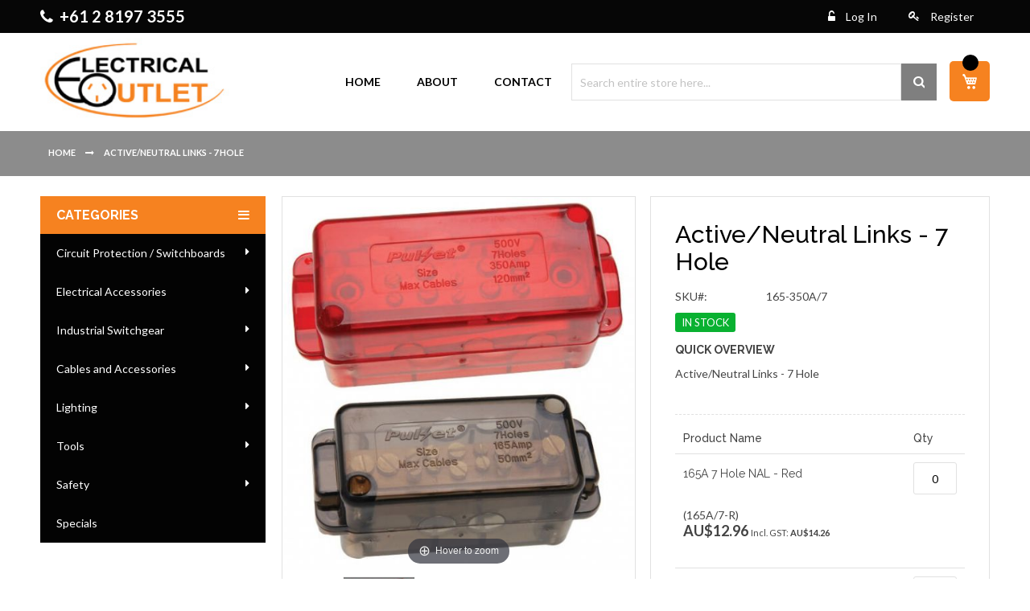

--- FILE ---
content_type: text/html; charset=UTF-8
request_url: https://www.electricaloutlet.com.au/active-neutral-links-7-hole.html
body_size: 23225
content:
<!doctype html>
<html lang="en">
    <head prefix="og: http://ogp.me/ns# fb: http://ogp.me/ns/fb# product: http://ogp.me/ns/product#">
        <script>
    var BASE_URL = 'https://www.electricaloutlet.com.au/';
    var require = {
        "baseUrl": "https://www.electricaloutlet.com.au/pub/static/frontend/Emthemes/everything_computer/en_US"
    };
</script>
        <meta charset="utf-8"/>
<meta name="description" content="Red, Black 7 hole active link electrical, neutral link electrical, you can save money by ordering with electrical outlet online store."/>
<meta name="keywords" content="165A, 350A, 7 hole NA, black, red, neutral link, online electrical store, retail, sale, discount, quality"/>
<meta name="robots" content="INDEX,FOLLOW"/>
<meta name="title" content="Active link electrical | neutral link electrical | Red, Black, 7 hole link bars"/>
<meta name="viewport" content="width=device-width, initial-scale=1, maximum-scale=1.0, user-scalable=no"/>
<meta name="format-detection" content="telephone=no"/>
<title>Active link electrical | neutral link electrical | Red, Black, 7 hole link bars</title>
<link  rel="stylesheet" type="text/css"  media="all" href="https://www.electricaloutlet.com.au/pub/static/frontend/Emthemes/everything_computer/en_US/mage/calendar.css" />
<link  rel="stylesheet" type="text/css"  media="all" href="https://www.electricaloutlet.com.au/pub/static/frontend/Emthemes/everything_computer/en_US/Emthemes_Slideshow/css/style/masterslider.css" />
<link  rel="stylesheet" type="text/css"  media="all" href="https://www.electricaloutlet.com.au/pub/static/frontend/Emthemes/everything_computer/en_US/Emthemes_Slideshow/css/skins/default/style.css" />
<link  rel="stylesheet" type="text/css"  media="all" href="https://www.electricaloutlet.com.au/pub/static/frontend/Emthemes/everything_computer/en_US/Emthemes_Slideshow/css/skins/light-2/style.css" />
<link  rel="stylesheet" type="text/css"  media="all" href="https://www.electricaloutlet.com.au/pub/static/frontend/Emthemes/everything_computer/en_US/Emthemes_Slideshow/css/skins/light-3/style.css" />
<link  rel="stylesheet" type="text/css"  media="all" href="https://www.electricaloutlet.com.au/pub/static/frontend/Emthemes/everything_computer/en_US/Emthemes_Slideshow/css/skins/light-4/style.css" />
<link  rel="stylesheet" type="text/css"  media="all" href="https://www.electricaloutlet.com.au/pub/static/frontend/Emthemes/everything_computer/en_US/Emthemes_Slideshow/css/skins/light-5/style.css" />
<link  rel="stylesheet" type="text/css"  media="all" href="https://www.electricaloutlet.com.au/pub/static/frontend/Emthemes/everything_computer/en_US/Emthemes_Slideshow/css/skins/light-6/style.css" />
<link  rel="stylesheet" type="text/css"  media="all" href="https://www.electricaloutlet.com.au/pub/static/frontend/Emthemes/everything_computer/en_US/Emthemes_Slideshow/css/skins/black-1/style.css" />
<link  rel="stylesheet" type="text/css"  media="all" href="https://www.electricaloutlet.com.au/pub/static/frontend/Emthemes/everything_computer/en_US/Emthemes_Slideshow/css/skins/black-2/style.css" />
<link  rel="stylesheet" type="text/css"  media="all" href="https://www.electricaloutlet.com.au/pub/static/frontend/Emthemes/everything_computer/en_US/Emthemes_Slideshow/css/skins/contrast/style.css" />
<link  rel="stylesheet" type="text/css"  media="all" href="https://www.electricaloutlet.com.au/pub/static/frontend/Emthemes/everything_computer/en_US/Emthemes_Slideshow/css/skins/metro/style.css" />
<link  rel="stylesheet" type="text/css"  media="all" href="https://www.electricaloutlet.com.au/pub/static/frontend/Emthemes/everything_computer/en_US/css/styles-m.css" />
<link  rel="stylesheet" type="text/css"  media="all" href="https://www.electricaloutlet.com.au/pub/static/frontend/Emthemes/everything_computer/en_US/css/custom-styles-m.css" />
<link  rel="stylesheet" type="text/css"  media="all" href="https://www.electricaloutlet.com.au/pub/static/frontend/Emthemes/everything_computer/en_US/mage/gallery/gallery.css" />
<link  rel="stylesheet" type="text/css"  media="all" href="https://www.electricaloutlet.com.au/pub/static/frontend/Emthemes/everything_computer/en_US/Magento_Swatches/css/swatches.css" />
<link  rel="stylesheet" type="text/css"  media="all" href="https://www.electricaloutlet.com.au/pub/static/frontend/Emthemes/everything_computer/en_US/Emthemes_QuickShop/css/quickshop.css" />
<link  rel="stylesheet" type="text/css"  media="all" href="https://www.electricaloutlet.com.au/pub/static/frontend/Emthemes/everything_computer/en_US/Lof_All/css/fix_magento2.css" />
<link  rel="stylesheet" type="text/css"  media="all" href="https://www.electricaloutlet.com.au/pub/static/frontend/Emthemes/everything_computer/en_US/Lof_All/lib/fancybox/jquery.fancybox.css" />
<link  rel="stylesheet" type="text/css"  media="all" href="https://www.electricaloutlet.com.au/pub/static/frontend/Emthemes/everything_computer/en_US/Lof_Formbuilder/css/bootstrap-tiny.css" />
<link  rel="stylesheet" type="text/css"  media="all" href="https://www.electricaloutlet.com.au/pub/static/frontend/Emthemes/everything_computer/en_US/Lof_Formbuilder/js/raty/jquery.raty.css" />
<link  rel="stylesheet" type="text/css"  media="all" href="https://www.electricaloutlet.com.au/pub/static/frontend/Emthemes/everything_computer/en_US/Lof_Formbuilder/css/font-awesome.min.css" />
<link  rel="stylesheet" type="text/css"  media="all" href="https://www.electricaloutlet.com.au/pub/static/frontend/Emthemes/everything_computer/en_US/Lof_Formbuilder/css/styles.css" />
<link  rel="stylesheet" type="text/css"  media="all" href="https://www.electricaloutlet.com.au/pub/static/frontend/Emthemes/everything_computer/en_US/Amasty_HidePrice/js/fancyambox/jquery.fancyambox.min.css" />
<link  rel="stylesheet" type="text/css"  media="all" href="https://www.electricaloutlet.com.au/pub/static/frontend/Emthemes/everything_computer/en_US/Amasty_HidePrice/css/amhideprice.css" />
<link  rel="stylesheet" type="text/css"  media="all" href="https://www.electricaloutlet.com.au/pub/static/frontend/Emthemes/everything_computer/en_US/Ulmod_Core/css/custom-luma.css" />
<link  rel="stylesheet" type="text/css"  media="all" href="https://www.electricaloutlet.com.au/pub/static/frontend/Emthemes/everything_computer/en_US/MageWorx_Downloads/attachment.css" />
<link  rel="stylesheet" type="text/css"  media="screen and (min-width: 768px)" href="https://www.electricaloutlet.com.au/pub/static/frontend/Emthemes/everything_computer/en_US/css/styles-l.css" />
<link  rel="stylesheet" type="text/css"  media="print" href="https://www.electricaloutlet.com.au/pub/static/frontend/Emthemes/everything_computer/en_US/css/print.css" />
<link  rel="stylesheet" type="text/css"  media="all" href="https://www.electricaloutlet.com.au/pub/static/frontend/Emthemes/everything_computer/en_US/css/fontawesome/font-awesome.css" />
<link  rel="stylesheet" type="text/css"  media="all" href="https://www.electricaloutlet.com.au/pub/static/frontend/Emthemes/everything_computer/en_US/css/owlcarousel/owl.carousel.css" />
<link  rel="stylesheet" type="text/css"  media="all" href="https://www.electricaloutlet.com.au/pub/static/frontend/Emthemes/everything_computer/en_US/css/owlcarousel/owl.theme.default.css" />
<link  rel="stylesheet" type="text/css"  media="all" href="https://www.electricaloutlet.com.au/pub/static/frontend/Emthemes/everything_computer/en_US/css/custom.css" />
<script  type="text/javascript"  src="https://www.electricaloutlet.com.au/pub/static/frontend/Emthemes/everything_computer/en_US/requirejs/require.js"></script>
<script  type="text/javascript"  src="https://www.electricaloutlet.com.au/pub/static/frontend/Emthemes/everything_computer/en_US/mage/requirejs/mixins.js"></script>
<script  type="text/javascript"  src="https://www.electricaloutlet.com.au/pub/static/frontend/Emthemes/everything_computer/en_US/requirejs-config.js"></script>
<link  rel="icon" type="image/x-icon" href="https://www.electricaloutlet.com.au/pub/media/favicon/stores/1/ele-fav.png" />
<link  rel="shortcut icon" type="image/x-icon" href="https://www.electricaloutlet.com.au/pub/media/favicon/stores/1/ele-fav.png" />
        <!-- BEGIN GOOGLE ANALYTICS CODE -->
<script type="text/x-magento-init">
{
    "*": {
        "Magento_GoogleAnalytics/js/google-analytics": {
            "isCookieRestrictionModeEnabled": 0,
            "currentWebsite": 1,
            "cookieName": "user_allowed_save_cookie",
            "ordersTrackingData": [],
            "pageTrackingData": {"optPageUrl":"","isAnonymizedIpActive":null,"accountId":"UA-120976219-1"}        }
    }
}
</script>
<!-- END GOOGLE ANALYTICS CODE -->
<script type="text/javascript">
      var isMobile = "false";
      var isIOS = 0;
      if (typeof EM == 'undefined') EM = {};
	EM.SETTING = {		
        //USE_TAB : "0",
        DISABLE_RESPONSIVE : "1",
        //DISABLE_COLLAPSE :  "", 
        STICKY_MENU : "0",
        RTL : "0",
	};
      require(['jquery'],function($){
            if(isIOS)
              $('body').addClass('ios');  
            $('body').addClass('');
            $('body').addClass('');
      });
</script>

      <link href='https://fonts.googleapis.com/css?family=Lato:200,300,400,500,600,700,800&amp;subset=latin,cyrillic-ext,cyrillic,greek-ext,greek,vietnamese,latin-ext' rel='stylesheet' type='text/css'/><link href='https://fonts.googleapis.com/css?family=Lora:200,300,400,500,600,700,800&amp;subset=latin,cyrillic-ext,cyrillic,greek-ext,greek,vietnamese,latin-ext' rel='stylesheet' type='text/css'/><link href='https://fonts.googleapis.com/css?family=Raleway:200,300,400,500,600,700,800&amp;subset=latin,cyrillic-ext,cyrillic,greek-ext,greek,vietnamese,latin-ext' rel='stylesheet' type='text/css'/>



<meta property="og:type" content="product" />
<meta property="og:title" content="Active&#x2F;Neutral&#x20;Links&#x20;-&#x20;7&#x20;Hole" />
<meta property="og:image" content="https://www.electricaloutlet.com.au/pub/media/catalog/product/cache/6b1c09900b407c50fce2db5e66ebc123/a/c/active_neutral_links_1.jpg" />
<meta property="og:description" content="Active&#x2F;Neutral&#x20;Links&#x20;-&#x20;7&#x20;Hole" />
<meta property="og:url" content="https://www.electricaloutlet.com.au/active-neutral-links-7-hole.html" />

<!-- Magic Zoom Plus Magento 2 module version v1.5.29 [v1.6.71:v5.2.5] -->
<script type="text/javascript">window["mgctlbx$Pltm"] = "Magento 2";</script>
<link type="text/css" href="https://www.electricaloutlet.com.au/pub/static/frontend/Emthemes/everything_computer/en_US/MagicToolbox_MagicZoomPlus/css/magiczoomplus.css" rel="stylesheet" media="screen" />
<link type="text/css" href="https://www.electricaloutlet.com.au/pub/static/frontend/Emthemes/everything_computer/en_US/MagicToolbox_MagicZoomPlus/css/magiczoomplus.module.css" rel="stylesheet" media="screen" />
<script type="text/javascript" src="https://www.electricaloutlet.com.au/pub/static/frontend/Emthemes/everything_computer/en_US/MagicToolbox_MagicZoomPlus/js/magiczoomplus.js"></script>
<script type="text/javascript" src="https://www.electricaloutlet.com.au/pub/static/frontend/Emthemes/everything_computer/en_US/MagicToolbox_MagicZoomPlus/js/magictoolbox.utils.js"></script>
<script type="text/javascript">
	var mzOptions = {
		'zoomWidth':'auto',
		'zoomHeight':'auto',
		'zoomPosition':'right',
		'zoomDistance':15,
		'selectorTrigger':'click',
		'transitionEffect':true,
		'lazyZoom':false,
		'rightClick':true,
		'zoomMode':'zoom',
		'zoomOn':'hover',
		'upscale':true,
		'smoothing':true,
		'variableZoom':false,
		'zoomCaption':'off',
		'expand':'window',
		'expandZoomMode':'zoom',
		'expandZoomOn':'click',
		'expandCaption':true,
		'closeOnClickOutside':true,
		'cssClass':'',
		'hint':'once',
		'textHoverZoomHint':'Hover to zoom',
		'textClickZoomHint':'Click to zoom',
		'textExpandHint':'Click to expand',
		'textBtnClose':'Close',
		'textBtnNext':'Next',
		'textBtnPrev':'Previous'
	}
</script>
<script type="text/javascript">
	var mzMobileOptions = {
		'zoomMode':'zoom',
		'textHoverZoomHint':'Touch to zoom',
		'textClickZoomHint':'Double tap to zoom',
		'textExpandHint':'Tap to expand'
	}
</script>
<script type="text/javascript">
(function () {
    window.allowHighlightActiveSelectorOnUpdate = true;
    window.mzOptions || (window.mzOptions = {});
    window.mzOptions['onUpdate'] = function(id, oldA, newA) {
        if (allowHighlightActiveSelectorOnUpdate && id.match(/^MagicZoomPlusImage-product-\d+$/)) {
            //NOTE: to highlight selectors when swipe or switch in expand view
            var aTags = document.querySelectorAll('.MagicToolboxSelectorsContainer a');
            for (var i = 0; i < aTags.length; i++) {
                if (aTags[i].getElementsByTagName('img').length) {
                    $mjs(aTags[i]).jRemoveClass('active-selector');

                }
            }
            $mjs(newA).jAddClass('active-selector');
        }
        allowHighlightActiveSelectorOnUpdate = true;
    }
}());
</script>
    </head>
    <body data-container="body" data-mage-init='{"loaderAjax": {}, "loader": { "icon": "https://www.electricaloutlet.com.au/pub/static/frontend/Emthemes/everything_computer/en_US/images/loader-2.gif"}}' itemtype="http://schema.org/Product" itemscope="itemscope" class="page-product-grouped catalog-product-view product-active-neutral-links-7-hole page-layout-2columns-left">
        
<script>
    try {
        if (!window.localStorage || !window.sessionStorage) {
            throw new Error();
        }

        localStorage.setItem('storage_test', 1);
        localStorage.removeItem('storage_test');
    } catch(e) {
        (function () {
            var Storage = function (type) {
                var data;

                function createCookie(name, value, days) {
                    var date, expires;

                    if (days) {
                        date = new Date();
                        date.setTime(date.getTime()+(days * 24 * 60 * 60 * 1000));
                        expires = '; expires=' + date.toGMTString();
                    } else {
                        expires = '';
                    }
                    document.cookie = name + '=' + value+expires+'; path=/';
                }

                function readCookie(name) {
                    var nameEQ = name + '=',
                        ca = document.cookie.split(';'),
                        i = 0,
                        c;

                    for (i=0; i < ca.length; i++) {
                        c = ca[i];

                        while (c.charAt(0) === ' ') {
                            c = c.substring(1,c.length);
                        }

                        if (c.indexOf(nameEQ) === 0) {
                            return c.substring(nameEQ.length, c.length);
                        }
                    }

                    return null;
                }

                function setData(data) {
                    data = encodeURIComponent(JSON.stringify(data));
                    createCookie(type === 'session' ? getSessionName() : 'localStorage', data, 365);
                }

                function clearData() {
                    createCookie(type === 'session' ? getSessionName() : 'localStorage', '', 365);
                }

                function getData() {
                    var data = type === 'session' ? readCookie(getSessionName()) : readCookie('localStorage');

                    return data ? JSON.parse(decodeURIComponent(data)) : {};
                }

                function getSessionName() {
                    if (!window.name) {
                        window.name = new Date().getTime();
                    }

                    return 'sessionStorage' + window.name;
                }

                data = getData();

                return {
                    length: 0,
                    clear: function () {
                        data = {};
                        this.length = 0;
                        clearData();
                    },

                    getItem: function (key) {
                        return data[key] === undefined ? null : data[key];
                    },

                    key: function (i) {
                        var ctr = 0,
                            k;

                        for (k in data) {
                            if (ctr.toString() === i.toString()) {
                                return k;
                            } else {
                                ctr++
                            }
                        }

                        return null;
                    },

                    removeItem: function (key) {
                        delete data[key];
                        this.length--;
                        setData(data);
                    },

                    setItem: function (key, value) {
                        data[key] = value.toString();
                        this.length++;
                        setData(data);
                    }
                };
            };

            window.localStorage.__proto__ = window.localStorage = new Storage('local');
            window.sessionStorage.__proto__ = window.sessionStorage = new Storage('session');
        })();
    }
</script>
    <script>
        require.config({
            deps: [
                'jquery',
                'mage/translate',
                'jquery/jquery-storageapi'
            ],
            callback: function ($) {
                'use strict';

                var dependencies = [],
                    versionObj;

                $.initNamespaceStorage('mage-translation-storage');
                $.initNamespaceStorage('mage-translation-file-version');
                versionObj = $.localStorage.get('mage-translation-file-version');

                
                if (versionObj.version !== '846abc7b91944a974f6273e05b24710812b678ac') {
                    dependencies.push(
                        'text!js-translation.json'
                    );

                }

                require.config({
                    deps: dependencies,
                    callback: function (string) {
                        if (typeof string === 'string') {
                            $.mage.translate.add(JSON.parse(string));
                            $.localStorage.set('mage-translation-storage', string);
                            $.localStorage.set(
                                'mage-translation-file-version',
                                {
                                    version: '846abc7b91944a974f6273e05b24710812b678ac'
                                }
                            );
                        } else {
                            $.mage.translate.add($.localStorage.get('mage-translation-storage'));
                        }
                    }
                });
            }
        });
    </script>

<script type="text/x-magento-init">
    {
        "*": {
            "mage/cookies": {
                "expires": null,
                "path": "/",
                "domain": ".www.electricaloutlet.com.au",
                "secure": false,
                "lifetime": "3600"
            }
        }
    }
</script>
    <noscript>
        <div class="message global noscript">
            <div class="content">
                <p>
                    <strong>JavaScript seems to be disabled in your browser.</strong>
                    <span>For the best experience on our site, be sure to turn on Javascript in your browser.</span>
                </p>
            </div>
        </div>
    </noscript>
<div class="page-wrapper"><header class="page-header em-header-01"><div class="panel wrapper"><div class="panel header"><a class="action skip contentarea" href="#contentarea"><span>Skip to Content</span></a>

<ul class="header links"><li class="authorization-link log-in" data-label="or" >
    <a class="link-account" title="Log In" href="https://www.electricaloutlet.com.au/customer/account/login/">
        Log In    </a>
            <div class="block block-customer-login" style="display:none">   
        <div class="block-content" aria-labelledby="block-customer-login-heading">
        <form class="form form-login"
              action="https://www.electricaloutlet.com.au/customer/account/loginPost/"
              method="post"
              id="dropdown-login-form"
              data-mage-init='{"validation":{}}'>
            <input name="form_key" type="hidden" value="M5cOhPco22BhZC7U" />            <fieldset class="fieldset login" data-hasrequired="* Required Fields">                
                <div class="field email required">
                    <label class="label" for="email"><span>Email</span></label>
                    <div class="control">
                        <input name="login[username]" value=""  autocomplete="off" id="email" type="email" class="input-text" title="Email" data-validate="{required:true, 'validate-email':true}">
                    </div>
                </div>
                <div class="field password required">
                    <label for="pass" class="label"><span>Password</span></label>
                    <div class="control">
                        <input name="login[password]" type="password"  autocomplete="off" class="input-text" id="pass" title="Password" data-validate="{required:true, 'validate-password':true}">
                    </div>
                </div>
                                <div class="actions-toolbar">
                    <div class="primary"><button type="submit" class="action login primary" name="send" id="send2"><span>Login</span></button></div>
                    <div class="secondary"><a class="action remind" href="https://www.electricaloutlet.com.au/customer/account/forgotpassword/"><span>Forgot Your Password?</span></a></div>
                </div>
            </fieldset>
        </form>
    </div> 
    <script type="text/javascript">
      require(['jquery','dropdownDialog','domReady!'],function($){
                        function effectLoginForm() {
		      var sLogin = $('.log-in .block-customer-login');
		      var sLink = $('.link-account');
		      var sDivLink = $('.log-in');  
		      if (sLogin.length > 0) {
			                              
				 
					      var tmlink;
								       
					      function showlink(el) {
						      clearTimeout(tmlink);
						      tmlink = setTimeout(function() {
							      el.slideDown();
						      }, 200);
					      }    
					      function hidelink(el) {
						      clearTimeout(tmlink);
						      tmlink = setTimeout(function() {
							      el.slideUp();
						      }, 200);
					      }
					      sDivLink.mouseover(function(){
						      showlink(sLogin);
					      });
					      sDivLink.mouseout(function(){
						      hidelink(sLogin);
					      });
	                  			    
		      }
	      }
	      effectLoginForm();
      });
    </script> 
</div>


     
</li>
<li class="registration-link">
    <a href="https://www.electricaloutlet.com.au/customer/account/create/"
         title="Register">
        Register    </a>
</li>
</ul><div class="widget block block-static-block">
    <p class="em-phone"><i class="fa fa-phone"></i><span><a style="color: #ffffff;" href='callto:+61 2 8197 3555'>+61 2 8197 3555</a></span></p></div>
</div></div><div class="header bottom wrapper"><div class="header content"><div class="header-wrapper-container"><span data-action="toggle-nav" class="action nav-toggle"><span>Toggle Nav</span></span>
    <a class="logo" href="https://www.electricaloutlet.com.au/" title="Electrical Outlet.com.au">
        <img class="retina-img" src="https://www.electricaloutlet.com.au/pub/media/logo/stores/1/logo.jpg"
             alt="Electrical Outlet.com.au"
             width="236"             height="56"        />
        <img class="logo-small retina-img" 
        src="https://www.electricaloutlet.com.au/pub/media/emthemes/themesettings/smalllogo/logo_1.jpg"
        alt="Electrical Outlet.com.au" />
        </a>
    </a>
<div class="em-minicart">
	<div data-block="minicart" class="minicart-wrapper">
	    <a class="action showcart" href="https://www.electricaloutlet.com.au/checkout/cart/"
	       data-bind="scope: 'minicart_content'">
		<span class="text">My Cart</span>
		<span class="counter qty empty"
		      data-bind="css: { empty: !!getCartParam('summary_count') == false }, blockLoader: isLoading">
		    <span class="counter-number">
		    <!-- ko ifnot: getCartParam('summary_count') -->
		        <!-- ko text: '0' --><!-- /ko -->
		    <!-- /ko -->
		    <!-- ko if: getCartParam('summary_count') -->
		    	<!-- ko text: getCartParam('summary_count') --><!-- /ko -->
		    <!-- /ko -->
		    </span>
		    <span class="counter-label">
		    <!-- ko if: getCartParam('summary_count') -->
		        <!-- ko text: getCartParam('summary_count') --><!-- /ko -->
		        <!-- ko i18n: 'items' --><!-- /ko -->
		    <!-- /ko -->
		    </span>
		</span>
	    </a>
	    		<div class="block block-minicart empty"
		     data-role="dropdownDialog"
		     data-mage-init='{"dropdownDialog":{
		        "appendTo":"[data-block=minicart]",
		        "triggerTarget":".showcart",
		        "timeout": "2000",
		        "closeOnMouseLeave": false,
		        "closeOnEscape": true,
		        "triggerClass":"active",
		        "parentClass":"active",
		        "buttons":[]}}'>
		    <div id="minicart-content-wrapper" data-bind="scope: 'minicart_content'">
		        <!-- ko template: getTemplate() --><!-- /ko -->
		    </div>
		    		</div>
	    	    <script type="text/javascript">
		window.checkout = {"shoppingCartUrl":"https:\/\/www.electricaloutlet.com.au\/checkout\/cart\/","checkoutUrl":"https:\/\/www.electricaloutlet.com.au\/checkout\/","updateItemQtyUrl":"https:\/\/www.electricaloutlet.com.au\/checkout\/sidebar\/updateItemQty\/","removeItemUrl":"https:\/\/www.electricaloutlet.com.au\/checkout\/sidebar\/removeItem\/","imageTemplate":"Magento_Catalog\/product\/image_with_borders","baseUrl":"https:\/\/www.electricaloutlet.com.au\/","minicartMaxItemsVisible":5,"websiteId":"1","maxItemsToDisplay":10,"customerLoginUrl":"https:\/\/www.electricaloutlet.com.au\/customer\/account\/login\/","isRedirectRequired":false,"autocomplete":"off","captcha":{"user_login":{"isCaseSensitive":false,"imageHeight":50,"imageSrc":"","refreshUrl":"https:\/\/www.electricaloutlet.com.au\/captcha\/refresh\/","isRequired":false},"guest_checkout":{"isCaseSensitive":false,"imageHeight":50,"imageSrc":"","refreshUrl":"https:\/\/www.electricaloutlet.com.au\/captcha\/refresh\/","isRequired":false}}};
	    </script>
	    <script type="text/x-magento-init">
	    {
		"[data-block='minicart']": {
		    "Magento_Ui/js/core/app": {"components":{"minicart_content":{"children":{"subtotal.container":{"children":{"subtotal":{"children":{"subtotal.totals":{"config":{"display_cart_subtotal_incl_tax":0,"display_cart_subtotal_excl_tax":0,"template":"Magento_Tax\/checkout\/minicart\/subtotal\/totals"},"component":"Magento_Tax\/js\/view\/checkout\/minicart\/subtotal\/totals","children":{"subtotal.totals.msrp":{"component":"Magento_Msrp\/js\/view\/checkout\/minicart\/subtotal\/totals","config":{"displayArea":"minicart-subtotal-hidden","template":"Magento_Msrp\/checkout\/minicart\/subtotal\/totals"}}}}},"component":"uiComponent","config":{"template":"Magento_Checkout\/minicart\/subtotal"}}},"component":"uiComponent","config":{"displayArea":"subtotalContainer"}},"item.renderer":{"component":"uiComponent","config":{"displayArea":"defaultRenderer","template":"Magento_Checkout\/minicart\/item\/default"},"children":{"item.image":{"component":"Magento_Catalog\/js\/view\/image","config":{"template":"Magento_Catalog\/product\/image","displayArea":"itemImage"}},"checkout.cart.item.price.sidebar":{"component":"uiComponent","config":{"template":"Magento_Checkout\/minicart\/item\/price","displayArea":"priceSidebar"}}}},"extra_info":{"component":"uiComponent","config":{"displayArea":"extraInfo"}},"promotion":{"component":"uiComponent","config":{"displayArea":"promotion"}}},"config":{"itemRenderer":{"default":"defaultRenderer","simple":"defaultRenderer","virtual":"defaultRenderer"},"template":"Magento_Checkout\/minicart\/content"},"component":"Magento_Checkout\/js\/view\/minicart"}},"types":[]}		},
		"*": {
		    "Magento_Ui/js/block-loader": "https://www.electricaloutlet.com.au/pub/static/frontend/Emthemes/everything_computer/en_US/images/loader-1.gif"
		}
	    }
	    </script>
	</div>
</div>



    <div class="sections nav-sections em-menu-hoz f-right">
                <div class="section-items nav-sections-items" data-mage-init='{"tabs":{"openedState":"active"}}'>
                                            <div class="section-item-title nav-sections-item-title" data-role="collapsible">
                    <a class="nav-sections-item-switch" data-toggle="switch" href="#store.menu">Menu</a>
                </div>
                <div class="section-item-content nav-sections-item-content" id="store.menu" data-role="content">
<div class="top-navigation"><div class="widget block block-static-block">
    <div class="em-menu">
<ul class="em-menu-content">
<li class="level0 submenu"><a class="em-menu-link" href="https://www.electricaloutlet.com.au/"><span class="icon-menu">&nbsp;</span><span>Home</span></a></li>
<li class="level0 submenu parent"><a class="em-menu-link" href="https://www.electricaloutlet.com.au/about-us.html"><span class="icon-menu">&nbsp;</span><span>About</span></a></li>
<li class="level0 submenu"><a class="em-menu-link" href="https://www.electricaloutlet.com.au/contact-us"><span class="icon-menu">&nbsp;</span><span>Contact</span></a></li>
</ul>
</div>
<p><div class="em-search-style02">
    <div class="em-category-search">        	
	<form class="form minisearch" id="search_mini_form" action="https://www.electricaloutlet.com.au/catalogsearch/result/" method="get">
		<div class="field search">
			<label class="label" for="search" data-role="minisearch-label">
				<span>Search</span>
			</label>
			<div class="control">
				<input id="search"
				data-mage-init='{"quickSearch":{
				"formSelector":"#search_mini_form",
				"url":"https://www.electricaloutlet.com.au/search/ajax/suggest/",
				"destinationSelector":"#search_autocomplete"}
				}'
				type="text"
				name="q"
				value=""
				placeholder="Search entire store here..."
				class="input-text"
				maxlength="128"
				role="combobox"
				aria-haspopup="false"
				aria-autocomplete="both"
				autocomplete="off"/>
				<div id="search_autocomplete" class="search-autocomplete"></div>
							</div>
		</div>
		<div class="actions">
			<button type="submit"
			title="Search"
			class="action search primary">
				<span>Search</span>
			</button>
		</div>
	</form>
</div>
</div>

<div class="menu-wrapper hidden-xs">
	<div id="menuleftText" class="all_categories">
		<div class="menuleftText-title">
			<div class="menuleftText"><span class="em-text-upercase">Categories</span></div>
		</div>
	</div>
	<div class="menuleft">
		<div id="menu-default" class="mega-menu em-menu-icon">
			<div class="megamenu-wrapper em_leftmenu_default_3135">
				<div class="em_nav" id="em_leftmenu_default_3135">
					<ul class="vnav">
						<li class=" menu-item-text menu-item-depth-0">
							<ul class="em-catalog-navigation vertical" data-mage-init='{"emmenu":{"responsive":true, "expanded":true, "visible_item": 10,"position":{"my":"left right","at":"left left"}}}'>
								<li  class="level0 nav-1 category-item first level-top parent"><a href="https://www.electricaloutlet.com.au/circuit-protection-switchboards-online-electrical-wholesaler.html"  class="level-top" ><span>Circuit Protection / Switchboards</span></a><ul class="level0 submenu"><li  class="level1 nav-1-1 category-item first parent"><a href="https://www.electricaloutlet.com.au/circuit-protection-switchboards-electricaloutlet/busbars-and-links-online-electrical-supplies.html" ><span>Busbars and Links</span></a><ul class="level1 submenu"><li  class="level2 nav-1-1-1 category-item first"><a href="https://www.electricaloutlet.com.au/circuit-protection-switchboards-electricaloutlet/electrical-outlet-busbars-links-online/insulated-busbar-pin-type.html" ><span>Insulated Busbars</span></a></li><li  class="level2 nav-1-1-2 category-item"><a href="https://www.electricaloutlet.com.au/circuit-protection-switchboards-electricaloutlet/electrical-outlet-busbars-links-online/bare-link-bar-series-sale-order-now.html" ><span>Bare Link Bar Series</span></a></li><li  class="level2 nav-1-1-3 category-item"><a href="https://www.electricaloutlet.com.au/circuit-protection-switchboards-electricaloutlet/electrical-outlet-busbars-links-online/active-neutral-links.html" ><span>ACTIVE /  NEUTRAL LINKS</span></a></li><li  class="level2 nav-1-1-4 category-item last"><a href="https://www.electricaloutlet.com.au/circuit-protection-switchboards-electricaloutlet/electrical-outlet-busbars-links-online/terminal-strips.html" ><span>Terminal Strips</span></a></li></ul></li><li  class="level1 nav-1-2 category-item"><a href="https://www.electricaloutlet.com.au/circuit-protection-switchboards-electricaloutlet/timers-meters-and-accessories.html" ><span>Timers, Meters and Accessories</span></a></li><li  class="level1 nav-1-3 category-item"><a href="https://www.electricaloutlet.com.au/circuit-protection-switchboards-electricaloutlet/switchboards-and-accessories-wholesale.html" ><span>Switchboards and Accessories</span></a></li><li  class="level1 nav-1-4 category-item"><a href="https://www.electricaloutlet.com.au/circuit-protection-switchboards-electricaloutlet/order-miniature-circuit-breakers-online.html" ><span>MCB</span></a></li><li  class="level1 nav-1-5 category-item"><a href="https://www.electricaloutlet.com.au/circuit-protection-switchboards-electricaloutlet/din-rail-mount-rcd-wholesale.html" ><span>RCD</span></a></li><li  class="level1 nav-1-6 category-item"><a href="https://www.electricaloutlet.com.au/circuit-protection-switchboards-electricaloutlet/mcb-rcd-combination-online.html" ><span>RCBO</span></a></li><li  class="level1 nav-1-7 category-item"><a href="https://www.electricaloutlet.com.au/circuit-protection-switchboards-online-electrical-wholesaler/metering.html" ><span>Main Switch</span></a></li><li  class="level1 nav-1-8 category-item"><a href="https://www.electricaloutlet.com.au/circuit-protection-switchboards-electricaloutlet/best-online-electrical-store-surge-protection.html" ><span>Surge Protection</span></a></li><li  class="level1 nav-1-9 category-item"><a href="https://www.electricaloutlet.com.au/circuit-protection-switchboards-electricaloutlet/hrc-fuse-holders-and-cartriges.html" ><span>HRC Fuse Holders and Cartridges</span></a></li><li  class="level1 nav-1-10 category-item last"><a href="https://www.electricaloutlet.com.au/circuit-protection-switchboards-electricaloutlet/circuit-protection-accessories.html" ><span>Circuit Protection Accessories</span></a></li></ul></li><li  class="level0 nav-2 category-item level-top parent"><a href="https://www.electricaloutlet.com.au/electrical-accessories.html"  class="level-top" ><span>Electrical Accessories</span></a><ul class="level0 submenu"><li  class="level1 nav-2-1 category-item first"><a href="https://www.electricaloutlet.com.au/electrical-accessories-online-retail-shop/k-series-electrical-outlet-accessories.html" ><span>K Series</span></a></li><li  class="level1 nav-2-2 category-item"><a href="https://www.electricaloutlet.com.au/electrical-accessories-online-retail-shop/signature-series.html" ><span>Signature Series</span></a></li><li  class="level1 nav-2-3 category-item"><a href="https://www.electricaloutlet.com.au/electrical-accessories-online-retail-shop/nitrox.html" ><span>Nitrox</span></a></li><li  class="level1 nav-2-4 category-item"><a href="https://www.electricaloutlet.com.au/electrical-accessories-online-retail-shop/g-series.html" ><span>G Series</span></a></li><li  class="level1 nav-2-5 category-item"><a href="https://www.electricaloutlet.com.au/electrical-accessories-online-retail-shop/socket-mounting-blocks.html" ><span>Socket and Mounting Blocks</span></a></li><li  class="level1 nav-2-6 category-item"><a href="https://www.electricaloutlet.com.au/electrical-accessories-online-retail-shop/tv-telephone-and-data-products.html" ><span>TV, Telephone and Data Products</span></a></li><li  class="level1 nav-2-7 category-item"><a href="https://www.electricaloutlet.com.au/electrical-accessories-online-retail-shop/weatherproof-switches-and-socket-outlets.html" ><span>Weatherproof Switches and Socket Outlets</span></a></li><li  class="level1 nav-2-8 category-item last"><a href="https://www.electricaloutlet.com.au/electrical-accessories-online-retail-shop/metal-brackets.html" ><span>Metal Brackets</span></a></li></ul></li><li  class="level0 nav-3 category-item level-top parent"><a href="https://www.electricaloutlet.com.au/industrial-switchgear-buy-online-store-australia.html"  class="level-top" ><span>Industrial Switchgear</span></a><ul class="level0 submenu"><li  class="level1 nav-3-1 category-item first"><a href="https://www.electricaloutlet.com.au/industrial-switchgear-buy-online-store-australia/switch-and-socket-combo.html" ><span>Switch and Socket Combo</span></a></li><li  class="level1 nav-3-2 category-item"><a href="https://www.electricaloutlet.com.au/industrial-switchgear-buy-online-store-australia/circuit-breaker-cover.html" ><span>Circuit Breaker Cover</span></a></li><li  class="level1 nav-3-3 category-item"><a href="https://www.electricaloutlet.com.au/industrial-switchgear-buy-online-store-australia/plugs.html" ><span>Plugs</span></a></li><li  class="level1 nav-3-4 category-item"><a href="https://www.electricaloutlet.com.au/industrial-switchgear-buy-online-store-australia/extension-sockets.html" ><span>Extension Sockets</span></a></li><li  class="level1 nav-3-5 category-item"><a href="https://www.electricaloutlet.com.au/industrial-switchgear-buy-online-store-australia/appliance-inlet.html" ><span>Appliance Inlet</span></a></li><li  class="level1 nav-3-6 category-item"><a href="https://www.electricaloutlet.com.au/industrial-switchgear-buy-online-store-australia/sockets.html" ><span>Sockets</span></a></li><li  class="level1 nav-3-7 category-item"><a href="https://www.electricaloutlet.com.au/industrial-switchgear-buy-online-store-australia/switches.html" ><span>Switches</span></a></li><li  class="level1 nav-3-8 category-item"><a href="https://www.electricaloutlet.com.au/industrial-switchgear-buy-online-store-australia/enclosure-and-covers.html" ><span>Enclosure and Covers</span></a></li><li  class="level1 nav-3-9 category-item"><a href="https://www.electricaloutlet.com.au/industrial-switchgear-buy-online-store-australia/push-buttons.html" ><span>Push Buttons</span></a></li><li  class="level1 nav-3-10 category-item"><a href="https://www.electricaloutlet.com.au/industrial-switchgear-buy-online-store-australia/push-button-enclosures.html" ><span>Push Button Enclosures</span></a></li><li  class="level1 nav-3-11 category-item"><a href="https://www.electricaloutlet.com.au/industrial-switchgear-buy-online-store-australia/push-button-bases.html" ><span>Push Button Bases</span></a></li><li  class="level1 nav-3-12 category-item"><a href="https://www.electricaloutlet.com.au/industrial-switchgear-buy-online-store-australia/float-switch.html" ><span>Float Switch </span></a></li><li  class="level1 nav-3-13 category-item"><a href="https://www.electricaloutlet.com.au/industrial-switchgear-buy-online-store-australia/limit-switches-and-dol-starters.html" ><span>Limit Switches and DOL Starters</span></a></li><li  class="level1 nav-3-14 category-item"><a href="https://www.electricaloutlet.com.au/industrial-switchgear-buy-online-store-australia/pin-relays-and-bases.html" ><span>Pin Relays and Bases</span></a></li><li  class="level1 nav-3-15 category-item"><a href="https://www.electricaloutlet.com.au/industrial-switchgear-buy-online-store-australia/contactors-and-accessories-for-contactors.html" ><span>Contactors and Accessories for Contactors</span></a></li><li  class="level1 nav-3-16 category-item last"><a href="https://www.electricaloutlet.com.au/industrial-switchgear-buy-online-store-australia/portable-boxes.html" ><span>Portable Boxes</span></a></li></ul></li><li  class="level0 nav-4 category-item level-top parent"><a href="https://www.electricaloutlet.com.au/cable-and-accessories-online-store-electrical.html"  class="level-top" ><span>Cables and Accessories</span></a><ul class="level0 submenu"><li  class="level1 nav-4-1 category-item first"><a href="https://www.electricaloutlet.com.au/cable-and-accessories-online-store-electrical/junction-boxes.html" ><span>Junction Boxes</span></a></li><li  class="level1 nav-4-2 category-item"><a href="https://www.electricaloutlet.com.au/cable-and-accessories-online-store-electrical/conduit-accessories.html" ><span>Conduit Accessories</span></a></li><li  class="level1 nav-4-3 category-item"><a href="https://www.electricaloutlet.com.au/cable-and-accessories-online-store-electrical/cable-accessories-and-screws.html" ><span>Cable Accessories and Screws</span></a></li><li  class="level1 nav-4-4 category-item"><a href="https://www.electricaloutlet.com.au/cable-and-accessories-online-store-electrical/cable-lugs-and-joiners.html" ><span>Cable Lugs and Joiners</span></a></li><li  class="level1 nav-4-5 category-item"><a href="https://www.electricaloutlet.com.au/cable-and-accessories-online-store-electrical/heat-shrink.html" ><span>Heat Shrink</span></a></li><li  class="level1 nav-4-6 category-item"><a href="https://www.electricaloutlet.com.au/cable-and-accessories-online-store-electrical/terminals.html" ><span>Terminals </span></a></li><li  class="level1 nav-4-7 category-item last"><a href="https://www.electricaloutlet.com.au/cable-and-accessories-online-store-electrical/conduit-ducting.html" ><span>Conduit &amp; Ducting</span></a></li></ul></li><li  class="level0 nav-5 category-item level-top parent"><a href="https://www.electricaloutlet.com.au/electrical-outlet-lighting-supplies.html"  class="level-top" ><span>Lighting</span></a><ul class="level0 submenu"><li  class="level1 nav-5-1 category-item first"><a href="https://www.electricaloutlet.com.au/electrical-outlet-lighting-supplies/lighting-and-accessories.html" ><span>Lighting Accessories</span></a></li><li  class="level1 nav-5-2 category-item"><a href="https://www.electricaloutlet.com.au/electrical-outlet-lighting-supplies/downlight.html" ><span>Downlight</span></a></li><li  class="level1 nav-5-3 category-item"><a href="https://www.electricaloutlet.com.au/electrical-outlet-lighting-supplies/lamps.html" ><span>Lamps</span></a></li><li  class="level1 nav-5-4 category-item last"><a href="https://www.electricaloutlet.com.au/electrical-outlet-lighting-supplies/light-fittings.html" ><span>Light Fittings</span></a></li></ul></li><li  class="level0 nav-6 category-item level-top parent"><a href="https://www.electricaloutlet.com.au/electrical-tools-crimpers-cutters-pilers-detectors.html"  class="level-top" ><span>Tools</span></a><ul class="level0 submenu"><li  class="level1 nav-6-1 category-item first"><a href="https://www.electricaloutlet.com.au/electrical-tools-crimpers-cutters-pilers-detectors/crimpers.html" ><span>Crimpers</span></a></li><li  class="level1 nav-6-2 category-item"><a href="https://www.electricaloutlet.com.au/electrical-tools-crimpers-cutters-pilers-detectors/stripping-tools-and-cutters.html" ><span>Stripping Tools and Cutters</span></a></li><li  class="level1 nav-6-3 category-item last"><a href="https://www.electricaloutlet.com.au/electrical-tools-crimpers-cutters-pilers-detectors/pliers-and-detectors.html" ><span>Pliers and Detectors</span></a></li></ul></li><li  class="level0 nav-7 category-item level-top parent"><a href="https://www.electricaloutlet.com.au/safety-electrical-tools-online-store.html"  class="level-top" ><span>Safety</span></a><ul class="level0 submenu"><li  class="level1 nav-7-1 category-item first"><a href="https://www.electricaloutlet.com.au/safety-electrical-tools-online-store/safety-products.html" ><span>Safety Products</span></a></li><li  class="level1 nav-7-2 category-item last"><a href="https://www.electricaloutlet.com.au/safety-electrical-tools-online-store/merchandise.html" ><span>Merchandise</span></a></li></ul></li><li  class="level0 nav-8 category-item level-top"><a href="https://www.electricaloutlet.com.au/electrician-supplies-specials.html"  class="level-top" ><span>Specials</span></a></li>								<!--<li class="level0 level-top additional-menu">
									<a href="" class="level-top additional-menu">
										<span class="emmenu-icon-10 more-categories"></span>
										<span></span>
									</a>
								</li>-->
							</ul>
						</li>
						
					</ul> 
				</div>
			</div>
		</div>
	</div>
</div>
</p></div>
<div class="widget block block-static-block">
    </div>
</div></div>
                                            <div class="section-item-title nav-sections-item-title" data-role="collapsible">
                    <a class="nav-sections-item-switch" data-toggle="switch" href="#store.links">Account</a>
                </div>
                <div class="section-item-content nav-sections-item-content" id="store.links" data-role="content"><!-- Account links --></div>
                                    </div>
    </div>

</div></div></div></header><div class="wrapper-breadcrums">
<div class="breadcrumbs" data-mage-init='{&quot;breadcrumbs&quot;:{&quot;categoryUrlSuffix&quot;:&quot;.html&quot;,&quot;userCategoryPathInUrl&quot;:0,&quot;product&quot;:&quot;Active\/Neutral Links - 7 Hole&quot;}}'></div></div>
<script type="text/x-magento-init">
                {
                    "*": {
                        "menu": {"responsive":true, "expanded":true}
                    }
                }
</script>
<div id="header-position"></div>
<main id="maincontent" class="page-main"><a id="contentarea" tabindex="-1"></a>
<div class="main-wrapper"><div class="before-main-content"><div class="page messages"><div data-placeholder="messages"></div>
<div data-bind="scope: 'messages'">
    <!-- ko if: cookieMessages && cookieMessages.length > 0 -->
    <div role="alert" data-bind="foreach: { data: cookieMessages, as: 'message' }" class="messages">
        <div data-bind="attr: {
            class: 'message-' + message.type + ' ' + message.type + ' message',
            'data-ui-id': 'message-' + message.type
        }">
            <div data-bind="html: message.text"></div>
        </div>
    </div>
    <!-- /ko -->
    <!-- ko if: messages().messages && messages().messages.length > 0 -->
    <div role="alert" data-bind="foreach: { data: messages().messages, as: 'message' }" class="messages">
        <div data-bind="attr: {
            class: 'message-' + message.type + ' ' + message.type + ' message',
            'data-ui-id': 'message-' + message.type
        }">
            <div data-bind="html: message.text"></div>
        </div>
    </div>
    <!-- /ko -->
</div>
<script type="text/x-magento-init">
    {
        "*": {
            "Magento_Ui/js/core/app": {
                "components": {
                        "messages": {
                            "component": "Magento_Theme/js/view/messages"
                        }
                    }
                }
            }
    }
</script>
</div></div><div class="columns"><div class="column main"><div class="product-info-main"><div class="page-title-wrapper product">
    <h1 class="page-title"
                >
        <span class="base" data-ui-id="page-title-wrapper" itemprop="name">Active/Neutral Links - 7 Hole</span>    </h1>
    </div>
<div class="product-reviews-summary empty">
    <div class="reviews-actions">
        <a class="action add" href="https://www.electricaloutlet.com.au/active-neutral-links-7-hole.html#review-form">
            Be the first to review this product        </a>
    </div>
</div>
    <a href="https://www.electricaloutlet.com.au/sendfriend/product/send/id/3475/"
       class="action mailto friend"><span>Email</span></a>
<div class="product-info-stock-sku">
            <div class="product attibute sku">
          <strong class="type">SKU</strong>          <div class="value" itemprop="sku">165-350A/7</div>
      </div>
      

            <div class="stock available" title="Availability">
            <span>In stock</span>
        </div>
    </div>
            <div class="product attibute overview">
          <strong class="type">Quick Overview</strong>          <div class="value" itemprop="description"><p>Active/Neutral Links - 7 Hole</p></div>
      </div>
      
<div class="product-info-price"><div class="price-box price-final_price" data-role="priceBox" data-product-id="3475" data-price-box="product-id-3475"><div class="price-box" itemprop="offers" itemscope itemtype="http://schema.org/Offer">
    </div>
</div></div>
 <div class="product-add-form">
    <form action="https://www.electricaloutlet.com.au/checkout/cart/add/uenc/aHR0cHM6Ly93d3cuZWxlY3RyaWNhbG91dGxldC5jb20uYXUvYWN0aXZlLW5ldXRyYWwtbGlua3MtNy1ob2xlLmh0bWw%2C/product/3475/" method="post"
          id="product_addtocart_form">
        <input type="hidden" name="product" value="3475" />
        <input type="hidden" name="selected_configurable_option" value="" />
        <input type="hidden" name="related_product" id="related-products-field" value="" />
        <input name="form_key" type="hidden" value="M5cOhPco22BhZC7U" />                            
<div class="table-wrapper grouped">
    <table class="table data grouped" id="super-product-table">
        <caption class="table-caption">Grouped product items</caption>
        <thead>
        <tr>
            <th class="col item" scope="col">Product Name</th>
                            <th class="col qty" scope="col">Qty</th>
                    </tr>
        </thead>
 
                        <tbody>
            <tr>
                <td data-th="Product Name" class="col item">
                    <strong class="product-item-name">165A 7 Hole NAL - Red</strong>
                    <span style="display: block!important;">(165A/7-R)</span>
                                                                                                                <div class="price-box price-final_price" data-role="priceBox" data-product-id="3471"><div class="price-box" itemprop="offers" itemscope="" itemtype="https://www.htschema.org/Offer"><p class="minimal-price">  <span class="price-container tax weee"> <span id="price-including-tax-8" data-label="Incl. GST" data-price-amount="12.96" data-price-type="" class="price-wrapper price-including-tax"><span class="price">AU$12.96</span> </span> <span id="price-excluding-tax-8" data-label="Incl. GST" data-price-amount="14.26" data-price-type="basePrice" class="price-wrapper price-excluding-tax"> <span class="price">AU$14.26</span></span></span> </p> </div></div>                          
                                     </td>
                                <td data-th="Qty" class="col qty">
                                				                                    <div class="control qty">
                        <input type="number" name="super_group[3471]"
                               data-selector="super_group[3471]"
                               maxlength="12"
                               value="0"
                               title="Qty"
                               class="input-text qty"
                               data-validate="{'validate-grouped-qty':'#super-product-table'}"
                               data-errors-message-box="#validation-message-box"/>
                    </div>
                                                    </td>
                            </tr>
                    </tbody>
                <tbody>
            <tr>
                <td data-th="Product Name" class="col item">
                    <strong class="product-item-name">165A 7 Hole NAL - Black</strong>
                    <span style="display: block!important;">(165A/7-B)</span>
                                                                                                                <div class="price-box price-final_price" data-role="priceBox" data-product-id="3473"><div class="price-box" itemprop="offers" itemscope="" itemtype="https://www.htschema.org/Offer"><p class="minimal-price">  <span class="price-container tax weee"> <span id="price-including-tax-8" data-label="Incl. GST" data-price-amount="13.32" data-price-type="" class="price-wrapper price-including-tax"><span class="price">AU$13.32</span> </span> <span id="price-excluding-tax-8" data-label="Incl. GST" data-price-amount="14.65" data-price-type="basePrice" class="price-wrapper price-excluding-tax"> <span class="price">AU$14.65</span></span></span> </p> </div></div>                          
                                     </td>
                                <td data-th="Qty" class="col qty">
                                				                                    <div class="control qty">
                        <input type="number" name="super_group[3473]"
                               data-selector="super_group[3473]"
                               maxlength="12"
                               value="0"
                               title="Qty"
                               class="input-text qty"
                               data-validate="{'validate-grouped-qty':'#super-product-table'}"
                               data-errors-message-box="#validation-message-box"/>
                    </div>
                                                    </td>
                            </tr>
                    </tbody>
                <tbody>
            <tr>
                <td data-th="Product Name" class="col item">
                    <strong class="product-item-name">350A 7 Hole NAL - Red</strong>
                    <span style="display: block!important;">(350A/7-R)</span>
                                                                                                                <div class="price-box price-final_price" data-role="priceBox" data-product-id="3472"><div class="price-box" itemprop="offers" itemscope="" itemtype="https://www.htschema.org/Offer"><p class="minimal-price">  <span class="price-container tax weee"> <span id="price-including-tax-8" data-label="Incl. GST" data-price-amount="23.52" data-price-type="" class="price-wrapper price-including-tax"><span class="price">AU$23.52</span> </span> <span id="price-excluding-tax-8" data-label="Incl. GST" data-price-amount="25.87" data-price-type="basePrice" class="price-wrapper price-excluding-tax"> <span class="price">AU$25.87</span></span></span> </p> </div></div>                          
                                     </td>
                                <td data-th="Qty" class="col qty">
                                				                                    <div class="control qty">
                        <input type="number" name="super_group[3472]"
                               data-selector="super_group[3472]"
                               maxlength="12"
                               value="0"
                               title="Qty"
                               class="input-text qty"
                               data-validate="{'validate-grouped-qty':'#super-product-table'}"
                               data-errors-message-box="#validation-message-box"/>
                    </div>
                                                    </td>
                            </tr>
                    </tbody>
                <tbody>
            <tr>
                <td data-th="Product Name" class="col item">
                    <strong class="product-item-name">350A 7 Hole NAL - Black</strong>
                    <span style="display: block!important;">(350A/7-B)</span>
                                                                                                                <div class="price-box price-final_price" data-role="priceBox" data-product-id="3474"><div class="price-box" itemprop="offers" itemscope="" itemtype="https://www.htschema.org/Offer"><p class="minimal-price">  <span class="price-container tax weee"> <span id="price-including-tax-8" data-label="Incl. GST" data-price-amount="18.43" data-price-type="" class="price-wrapper price-including-tax"><span class="price">AU$18.43</span> </span> <span id="price-excluding-tax-8" data-label="Incl. GST" data-price-amount="20.27" data-price-type="basePrice" class="price-wrapper price-excluding-tax"> <span class="price">AU$20.27</span></span></span> </p> </div></div>                          
                                     </td>
                                <td data-th="Qty" class="col qty">
                                				                                    <div class="control qty">
                        <input type="number" name="super_group[3474]"
                               data-selector="super_group[3474]"
                               maxlength="12"
                               value="0"
                               title="Qty"
                               class="input-text qty"
                               data-validate="{'validate-grouped-qty':'#super-product-table'}"
                               data-errors-message-box="#validation-message-box"/>
                    </div>
                                                    </td>
                            </tr>
                    </tbody>
                <tbody>
            <tr>
                <td data-th="Product Name" class="col item">
                    <strong class="product-item-name">Active link 7 hole 100A</strong>
                    <span style="display: block!important;">(AL7/RED)</span>
                                                                                                                <div class="price-box price-final_price" data-role="priceBox" data-product-id="4661"><div class="price-box" itemprop="offers" itemscope="" itemtype="https://www.htschema.org/Offer"><p class="minimal-price">  <span class="price-container tax weee"> <span id="price-including-tax-8" data-label="Incl. GST" data-price-amount="5.43" data-price-type="" class="price-wrapper price-including-tax"><span class="price">AU$5.43</span> </span> <span id="price-excluding-tax-8" data-label="Incl. GST" data-price-amount="5.97" data-price-type="basePrice" class="price-wrapper price-excluding-tax"> <span class="price">AU$5.97</span></span></span> </p> </div></div>                          
                                     </td>
                                <td data-th="Qty" class="col qty">
                                				                                    <div class="control qty">
                        <input type="number" name="super_group[4661]"
                               data-selector="super_group[4661]"
                               maxlength="12"
                               value="0"
                               title="Qty"
                               class="input-text qty"
                               data-validate="{'validate-grouped-qty':'#super-product-table'}"
                               data-errors-message-box="#validation-message-box"/>
                    </div>
                                                    </td>
                            </tr>
                    </tbody>
                    </table>
</div>
<div id="validation-message-box"></div>

<div class="box-tocart">
    <div class="fieldset">
                <div class="actions">
            <button type="submit"
                    title="Add to Cart"
                    class="action primary tocart"
                    id="product-addtocart-button">
                <span>Add to Cart</span>
            </button>
							<!--<a href=""   title="Buy Now" id="em-buy-now" class="buynow_btn">Buy Now</a>-->
			 
            
<div id="instant-purchase" data-bind="scope:'instant-purchase'">
    <!-- ko template: getTemplate() --><!-- /ko -->
</div>
<script type="text/x-magento-init">
    {
        "#instant-purchase": {
            "Magento_Ui/js/core/app": {"components":{"instant-purchase":{"component":"Magento_InstantPurchase\/js\/view\/instant-purchase","config":{"template":"Magento_InstantPurchase\/instant-purchase","buttonText":"Instant Purchase","purchaseUrl":"https:\/\/www.electricaloutlet.com.au\/instantpurchase\/button\/placeOrder\/"}}}}        }
    }
</script>
        </div>
    </div>
</div>
<script>
    require([
        'jquery',
        'mage/mage',
        'Magento_Catalog/product/view/validation',
        'Magento_Catalog/js/catalog-add-to-cart'
    ], function ($) {
        'use strict';

        $('#product_addtocart_form').mage('validation', {
            radioCheckboxClosest: '.nested',
            submitHandler: function (form) {
                var widget = $(form).catalogAddToCart({
                    bindSubmit: false
                });
                widget.catalogAddToCart('submitForm', $(form));
                return false;
            }
        });        
    });
</script>
<script>
function changeQty(increase) {

        var elementQty = document.getElementsByName("qty")[0];
        var qty = parseInt(elementQty.value);
        if ( !isNaN(qty) ) {
                qty = increase ? qty+1 : (qty>1 ? qty-1 : 1);
                elementQty.value = qty;
        }
}
</script>

<script type="text/x-magento-init">
    {
        "body": {
            "addToWishlist": {"productType":"grouped"}        }
    }
</script>
        
                    </form>
</div>
<script>
    require([
        'jquery',
        'Magento_Catalog/js/price-box'
    ], function($){
        var priceBoxes = $('[data-role=priceBox]');

        priceBoxes = priceBoxes.filter(function(index, elem){
            return !$(elem).find('.price-from').length;
        });

        priceBoxes.priceBox({'priceConfig': {"productId":"3475","priceFormat":{"pattern":"AU$%s","precision":2,"requiredPrecision":2,"decimalSymbol":".","groupSymbol":",","groupLength":3,"integerRequired":false}}});
    });
</script>
</div><div class="product media"><a id="gallery-prev-area" tabindex="-1"></a>
<div class="action-skip-wrapper"><a class="action skip gallery-next-area" href="#gallery-next-area"><span>Skip to the end of the images gallery</span></a>
</div><div class="action-skip-wrapper"><a class="action skip gallery-prev-area" href="#gallery-prev-area"><span>Skip to the beginning of the images gallery</span></a>
</div><a id="gallery-next-area" tabindex="-1"></a>
<div class="MagicToolboxContainer selectorsBottom minWidth" data-mage-init='{"magicToolboxThumbSwitcher": {"playIfBase":0,"showRelated":0,"videoAutoRestart":0,"tool":"magiczoomplus","switchMethod":"click","productId":"3475"}}'>
    <div id="mtImageContainer" style="display: block;"><div><a id="MagicZoomPlusImage-product-3475"  class="MagicZoom" href="https://www.electricaloutlet.com.au/pub/media/catalog/product/cache/10f519365b01716ddb90abc57de5a837/a/c/active_neutral_links_1.jpg" title="Active/Neutral Links - 7 Hole"><img itemprop="image" src="https://www.electricaloutlet.com.au/pub/media/catalog/product/cache/ce55dfd6825883c0f3fbfce019385348/a/c/active_neutral_links_1.jpg"   alt="Active/Neutral Links - 7 Hole" /></a></div></div><div id="mt360Container" style="display: none;"></div><div id="mtVideoContainer" style="display: none;"></div>    <div class="MagicToolboxSelectorsContainer">
        <div id="MagicToolboxSelectors3475" class="">
        <a class="mt-thumb-switcher active-selector " data-zoom-id="MagicZoomPlusImage-product-3475" href="https://www.electricaloutlet.com.au/pub/media/catalog/product/cache/10f519365b01716ddb90abc57de5a837/a/c/active_neutral_links_1.jpg"  data-image="https://www.electricaloutlet.com.au/pub/media/catalog/product/cache/ce55dfd6825883c0f3fbfce019385348/a/c/active_neutral_links_1.jpg" title="Active/Neutral Links - 7 Hole"><img src="https://www.electricaloutlet.com.au/pub/media/catalog/product/cache/658faf31394227535b07229ae5723407/a/c/active_neutral_links_1.jpg"  alt="Active/Neutral Links - 7 Hole" /></a>
		<a class="mt-thumb-switcher " data-zoom-id="MagicZoomPlusImage-product-3475" href="https://www.electricaloutlet.com.au/pub/media/catalog/product/cache/10f519365b01716ddb90abc57de5a837/a/c/active_neutral_links_2.jpg"  data-image="https://www.electricaloutlet.com.au/pub/media/catalog/product/cache/41501ec51eb3b9b745aa0e48c0c67943/a/c/active_neutral_links_2.jpg" title="Active/Neutral Links - 7 Hole"><img src="https://www.electricaloutlet.com.au/pub/media/catalog/product/cache/e15006b4d2fef127f034f3bce8fe80e9/a/c/active_neutral_links_2.jpg"  alt="Active/Neutral Links - 7 Hole" /></a>
		<a class="mt-thumb-switcher " data-zoom-id="MagicZoomPlusImage-product-3475" href="https://www.electricaloutlet.com.au/pub/media/catalog/product/cache/10f519365b01716ddb90abc57de5a837/a/c/active_neutral_links_3.jpg"  data-image="https://www.electricaloutlet.com.au/pub/media/catalog/product/cache/41501ec51eb3b9b745aa0e48c0c67943/a/c/active_neutral_links_3.jpg" title="Active/Neutral Links - 7 Hole"><img src="https://www.electricaloutlet.com.au/pub/media/catalog/product/cache/e15006b4d2fef127f034f3bce8fe80e9/a/c/active_neutral_links_3.jpg"  alt="Active/Neutral Links - 7 Hole" /></a>        </div>
    </div>
</div>
<script type="text/x-magento-init">
    {
        "[data-gallery-role=gallery-placeholder]": {
            "Magento_ProductVideo/js/fotorama-add-video-events": {
                "videoData": [{"mediaType":"image","videoUrl":null,"isBase":true},{"mediaType":"image","videoUrl":null,"isBase":false},{"mediaType":"image","videoUrl":null,"isBase":false}],
                "videoSettings": [{"playIfBase":"0","showRelated":"0","videoAutoRestart":"0"}],
                "optionsVideoData": []            }
        }
    }
</script>
</div>    <div class="product info detailed">
                <div class="product data items" 
                data-mage-init='{"tabs":{"openedState":"active"}}'
                >
                                            <div class="data item title"
                     aria-labeledby="tab-label-Product Description_0-title"
                     data-role="collapsible" id="tab-label-Product Description_0">
                    <a class="data switch"
                       tabindex="-1"
                       data-toggle="switch"
                       href="#Product Description_0"
                       id="tab-label-Product Description_0-title">
                        Product Description                    </a>
                </div>
                <div class="data item content" id="Product Description_0" data-role="content">
                    <!-- BLOCK Product Description_0 --><div class="product attibute">
    <div class="value"><p>
<div class="product attibute description">
        <div class="value" ><p>Active/Neutral Links - 7 Hole</p>
<p>165A &amp; 350A, 7 hole active &amp; neutral links.</p>
<p>Split Quantity: 1</p>
<p>Carton Quantity: 50</p>
<p>165A 7 Hole NAL - Red (165A/7-R) ; Split Quantity: 1, Carton Quantity: 100</p>
<p>350A 7 Hole NAL - Red (350A/7-R) ; Split Quantity: 1 , Carton Quantity: 50</p>
<p>165A 7 Hole NAL - Black (165A/7-B) , Split Quantity: 1 , Carton Quantity: 100</p>
<p>350A 7 Hole NAL - Black (350A/7-B) ; Split Quantity: 1 , Carton Quantity: 50</p>
<p><span class="product-item-name">Neutral link 7h 110a</span><span>&nbsp;(AL7/RED)</span></p></div>
</div>
</p></div>
</div>
<!-- /BLOCK Product Description_0 -->                </div>
                                            <div class="data item title"
                     aria-labeledby="tab-label-Product Attachments_1-title"
                     data-role="collapsible" id="tab-label-Product Attachments_1">
                    <a class="data switch"
                       tabindex="-1"
                       data-toggle="switch"
                       href="#Product Attachments_1"
                       id="tab-label-Product Attachments_1-title">
                        Product Attachments                    </a>
                </div>
                <div class="data item content" id="Product Attachments_1" data-role="content">
                    <!-- BLOCK Product Attachments_1 --><div class="product attibute">
    <div class="value">
</div>
</div>
<!-- /BLOCK Product Attachments_1 -->                </div>
                    </div>
    </div>

<input name="form_key" type="hidden" value="M5cOhPco22BhZC7U" /><div id="authenticationPopup" data-bind="scope:'authenticationPopup'" style="display: none;">
    <script>
        window.authenticationPopup = {"autocomplete":"off","customerRegisterUrl":"https:\/\/www.electricaloutlet.com.au\/customer\/account\/create\/","customerForgotPasswordUrl":"https:\/\/www.electricaloutlet.com.au\/customer\/account\/forgotpassword\/","baseUrl":"https:\/\/www.electricaloutlet.com.au\/"};
    </script>
    <!-- ko template: getTemplate() --><!-- /ko -->
    <script type="text/x-magento-init">
        {
            "#authenticationPopup": {
                "Magento_Ui/js/core/app": {"components":{"authenticationPopup":{"component":"Magento_Customer\/js\/view\/authentication-popup","children":{"messages":{"component":"Magento_Ui\/js\/view\/messages","displayArea":"messages"},"captcha":{"component":"Magento_Captcha\/js\/view\/checkout\/loginCaptcha","displayArea":"additional-login-form-fields","formId":"user_login","configSource":"checkout"},"amazon-button":{"component":"Amazon_Login\/js\/view\/login-button-wrapper","sortOrder":"0","displayArea":"additional-login-form-fields","config":{"tooltip":"Securely login to our website using your existing Amazon details."}}}}}}            },
            "*": {
                "Magento_Ui/js/block-loader": "https\u003A\u002F\u002Fwww.electricaloutlet.com.au\u002Fpub\u002Fstatic\u002Ffrontend\u002FEmthemes\u002Feverything_computer\u002Fen_US\u002Fimages\u002Floader\u002D1.gif"
            }
        }
    </script>
</div>
<script type="text/x-magento-init">
{"*":{"Magento_Customer\/js\/section-config":{"sections":{"stores\/store\/switch":"*","directory\/currency\/switch":"*","*":["messages"],"customer\/account\/logout":["recently_viewed_product","recently_compared_product"],"customer\/account\/loginpost":"*","customer\/account\/createpost":"*","customer\/account\/editpost":"*","customer\/ajax\/login":["checkout-data","cart"],"catalog\/product_compare\/add":["compare-products"],"catalog\/product_compare\/remove":["compare-products"],"catalog\/product_compare\/clear":["compare-products"],"sales\/guest\/reorder":["cart"],"sales\/order\/reorder":["cart"],"checkout\/cart\/add":["cart"],"checkout\/cart\/delete":["cart"],"checkout\/cart\/updatepost":["cart"],"checkout\/cart\/updateitemoptions":["cart"],"checkout\/cart\/couponpost":["cart"],"checkout\/cart\/estimatepost":["cart"],"checkout\/cart\/estimateupdatepost":["cart"],"checkout\/onepage\/saveorder":["cart","checkout-data","last-ordered-items","checkout-fields"],"checkout\/sidebar\/removeitem":["cart"],"checkout\/sidebar\/updateitemqty":["cart"],"rest\/*\/v1\/carts\/*\/payment-information":["cart","checkout-data","last-ordered-items","instant-purchase"],"rest\/*\/v1\/guest-carts\/*\/payment-information":["cart","checkout-data"],"rest\/*\/v1\/guest-carts\/*\/selected-payment-method":["cart","checkout-data"],"rest\/*\/v1\/carts\/*\/selected-payment-method":["cart","checkout-data","instant-purchase"],"loginascustomer\/login\/post":"*","wishlist\/index\/add":["wishlist"],"wishlist\/index\/remove":["wishlist"],"wishlist\/index\/updateitemoptions":["wishlist"],"wishlist\/index\/update":["wishlist"],"wishlist\/index\/cart":["wishlist","cart"],"wishlist\/index\/fromcart":["wishlist","cart"],"wishlist\/index\/allcart":["wishlist","cart"],"wishlist\/shared\/allcart":["wishlist","cart"],"wishlist\/shared\/cart":["cart"],"authorizenet\/directpost_payment\/place":["cart","checkout-data"],"paypal\/express\/placeorder":["cart","checkout-data"],"paypal\/payflowexpress\/placeorder":["cart","checkout-data"],"customer\/address\/*":["instant-purchase"],"customer\/account\/*":["instant-purchase"],"vault\/cards\/deleteaction":["instant-purchase"],"multishipping\/checkout\/overviewpost":["cart"],"braintree\/paypal\/placeorder":["cart","checkout-data"],"review\/product\/post":["review"],"rest\/*\/v1\/guest-carts\/*\/collection-point\/select":["collection-point-result"],"rest\/*\/v1\/carts\/mine\/collection-point\/select":["collection-point-result"]},"clientSideSections":["checkout-data","cart-data"],"baseUrls":["https:\/\/www.electricaloutlet.com.au\/"]}}}</script>
<script type="text/x-magento-init">
{"*":{"Magento_Customer\/js\/customer-data":{"sectionLoadUrl":"https:\/\/www.electricaloutlet.com.au\/customer\/section\/load\/","expirableSectionLifetime":60,"expirableSectionNames":["cart"],"cookieLifeTime":"3600","updateSessionUrl":"https:\/\/www.electricaloutlet.com.au\/customer\/account\/updateSession\/"}}}</script>
<script type="text/x-magento-init">
{"*":{"Magento_Customer\/js\/invalidation-processor":{"invalidationRules":{"website-rule":{"Magento_Customer\/js\/invalidation-rules\/website-rule":{"scopeConfig":{"websiteId":1}}}}}}}</script>

<script type="text/x-magento-init">
    {
        "body": {
            "pageCache": {"url":"https:\/\/www.electricaloutlet.com.au\/page_cache\/block\/render\/id\/3475\/","handles":["default","catalog_product_view","catalog_product_view_type_grouped","catalog_product_view_id_3475","catalog_product_view_sku_165-350A%2F7","custom_layout_review"],"originalRequest":{"route":"catalog","controller":"product","action":"view","uri":"\/active-neutral-links-7-hole.html"},"versionCookieName":"private_content_version"}        }
    }
</script>
<script type="text/javascript">

    requirejs(['jquery'],function($){
            var dataGuest = {};
            window.setInterval(function(){
                inputs = document.getElementsByTagName('input');
                $(inputs).each(function(){
                    var name = $(this).attr('name');
                    var id = $(this).attr('id');
                   if(name == 'username' && id == 'customer-email'){
                   dataGuest.email = $(this).val();
                }
                if(name == 'firstname'){
                   dataGuest.first_name = $(this).val();
                }
                if(name == 'lastname'){
                   dataGuest.last_name = $(this).val();
                }
                if(name == 'telephone'){
                   dataGuest.telephone = $(this).val();
                }
                })
                if(dataGuest.email && dataGuest.first_name) {
                    $.ajax({
                        type: "POST",
                        url: 'https://www.electricaloutlet.com.au/mwcartreminder/index/save/',
                        data: dataGuest,
                        dataType: 'json',
                        success: function(data) {
                        }
                    });
                }
            },5000)
    });   
</script>
<script type="text/x-magento-init">
    {
        "body": {
            "requireCookie": {"noCookieUrl":"https:\/\/www.electricaloutlet.com.au\/cookie\/index\/noCookies\/","triggers":[".review .action.submit"]}        }
    }
</script>
<script type="text/x-magento-init">
    {
        "*": {
                "Magento_Catalog/js/product/view/provider": {
                    "data": {"items":{"3475":{"add_to_cart_button":{"post_data":"{\"action\":\"https:\\\/\\\/www.electricaloutlet.com.au\\\/checkout\\\/cart\\\/add\\\/uenc\\\/%25uenc%25\\\/product\\\/3475\\\/\",\"data\":{\"product\":\"3475\",\"uenc\":\"%uenc%\"}}","url":"https:\/\/www.electricaloutlet.com.au\/checkout\/cart\/add\/uenc\/%25uenc%25\/product\/3475\/","required_options":false},"add_to_compare_button":{"post_data":null,"url":"{\"action\":\"https:\\\/\\\/www.electricaloutlet.com.au\\\/catalog\\\/product_compare\\\/add\\\/\",\"data\":{\"product\":\"3475\",\"uenc\":\"aHR0cHM6Ly93d3cuZWxlY3RyaWNhbG91dGxldC5jb20uYXUvYWN0aXZlLW5ldXRyYWwtbGlua3MtNy1ob2xlLmh0bWw,\"}}","required_options":null},"price_info":{"final_price":5.43,"max_price":5.43,"max_regular_price":5.43,"minimal_regular_price":5.43,"special_price":null,"minimal_price":5.43,"regular_price":0,"formatted_prices":{"final_price":"<span class=\"price\">AU$5.43<\/span>","max_price":"<span class=\"price\">AU$5.43<\/span>","minimal_price":"<span class=\"price\">AU$5.43<\/span>","max_regular_price":"<span class=\"price\">AU$5.43<\/span>","minimal_regular_price":null,"special_price":null,"regular_price":"<span class=\"price\">AU$0.00<\/span>"},"extension_attributes":{"msrp":{"msrp_price":"<span class=\"price\">AU$0.00<\/span>","is_applicable":"","is_shown_price_on_gesture":"","msrp_message":"","explanation_message":"Our price is lower than the manufacturer&#039;s &quot;minimum advertised price.&quot; As a result, we cannot show you the price in catalog or the product page. <br><br> You have no obligation to purchase the product once you know the price. You can simply remove the item from your cart."},"tax_adjustments":{"final_price":5.43,"max_price":5.43,"max_regular_price":5.43,"minimal_regular_price":5.43,"special_price":5.43,"minimal_price":5.43,"regular_price":0,"formatted_prices":{"final_price":"<span class=\"price\">AU$5.43<\/span>","max_price":"<span class=\"price\">AU$5.43<\/span>","minimal_price":"<span class=\"price\">AU$5.43<\/span>","max_regular_price":"<span class=\"price\">AU$5.43<\/span>","minimal_regular_price":null,"special_price":"<span class=\"price\">AU$5.43<\/span>","regular_price":"<span class=\"price\">AU$0.00<\/span>"}},"weee_attributes":[],"weee_adjustment":"<span class=\"price\">AU$5.43<\/span>"}},"images":[{"url":"https:\/\/www.electricaloutlet.com.au\/pub\/media\/catalog\/product\/cache\/aefcd4d8d5c59ba860378cf3cd2e94da\/a\/c\/active_neutral_links_1.jpg","code":"recently_viewed_products_grid_content_widget","height":300,"width":240,"label":"Active\/Neutral Links - 7 Hole","resized_width":240,"resized_height":300},{"url":"https:\/\/www.electricaloutlet.com.au\/pub\/media\/catalog\/product\/cache\/647c742965ace57b5484ad847e8cd3cc\/a\/c\/active_neutral_links_1.jpg","code":"recently_viewed_products_list_content_widget","height":340,"width":270,"label":"Active\/Neutral Links - 7 Hole","resized_width":270,"resized_height":340},{"url":"https:\/\/www.electricaloutlet.com.au\/pub\/media\/catalog\/product\/cache\/35d197d4a86bb7af9ea497ddcb0426c9\/a\/c\/active_neutral_links_1.jpg","code":"recently_viewed_products_images_names_widget","height":90,"width":75,"label":"Active\/Neutral Links - 7 Hole","resized_width":75,"resized_height":90},{"url":"https:\/\/www.electricaloutlet.com.au\/pub\/media\/catalog\/product\/cache\/aefcd4d8d5c59ba860378cf3cd2e94da\/a\/c\/active_neutral_links_1.jpg","code":"recently_compared_products_grid_content_widget","height":300,"width":240,"label":"Active\/Neutral Links - 7 Hole","resized_width":240,"resized_height":300},{"url":"https:\/\/www.electricaloutlet.com.au\/pub\/media\/catalog\/product\/cache\/647c742965ace57b5484ad847e8cd3cc\/a\/c\/active_neutral_links_1.jpg","code":"recently_compared_products_list_content_widget","height":340,"width":270,"label":"Active\/Neutral Links - 7 Hole","resized_width":270,"resized_height":340},{"url":"https:\/\/www.electricaloutlet.com.au\/pub\/media\/catalog\/product\/cache\/35d197d4a86bb7af9ea497ddcb0426c9\/a\/c\/active_neutral_links_1.jpg","code":"recently_compared_products_images_names_widget","height":90,"width":75,"label":"Active\/Neutral Links - 7 Hole","resized_width":75,"resized_height":90}],"url":"https:\/\/www.electricaloutlet.com.au\/active-neutral-links-7-hole.html","id":3475,"name":"Active\/Neutral Links - 7 Hole","type":"grouped","is_salable":"1","store_id":1,"currency_code":"AUD","extension_attributes":{"wishlist_button":{"post_data":null,"url":"{\"action\":\"https:\\\/\\\/www.electricaloutlet.com.au\\\/wishlist\\\/index\\\/add\\\/\",\"data\":{\"product\":\"3475\",\"uenc\":\"aHR0cHM6Ly93d3cuZWxlY3RyaWNhbG91dGxldC5jb20uYXUvYWN0aXZlLW5ldXRyYWwtbGlua3MtNy1ob2xlLmh0bWw,\"}}","required_options":null},"review_html":"<div class=\"product-reviews-summary short empty\">\n    <div class=\"reviews-actions\">\n        <a class=\"action add\" href=\"https:\/\/www.electricaloutlet.com.au\/active-neutral-links-7-hole.html#review-form\">\n            Be the first to review this product        <\/a>\n    <\/div>\n<\/div>\n"}}},"store":"1","currency":"AUD"}            }
        }
    }
</script>
<form class="amhideprice-form" id="amhideprice-form" action="" method="post" style="display: none;">
    <input name="form_key" type="hidden" value="" />
    <input name="product_id" type="hidden" value="" />
    <fieldset class="fieldset">
        <legend class="legend amhideprice-form-ledend">
            <span>Get a Quote for</span>
            <span style="font-weight: bolder;" class="product-name"></span>
        </legend>
        <br>
        <div class="field required">
            <label for="name" class="label">
                <span>Customer Name</span>
            </label>

            <div class="control">
                <input type="text" name="name" class="input-text"
                       data-validate="{required:true}">
            </div>
        </div>
        <div class="field required">
            <label for="email" class="label">
                <span>Customer Email</span>
            </label>

            <div class="control">
                <input type="email"
                       name="email"
                       autocomplete="email"
                       value="" class="input-text"
                       data-validate="{required:true, 'validate-email':true}"
                       aria-required="true">
            </div>
        </div>
        <div class="field required">
            <label for="phone" class="label">
                <span>Phone Number</span>
            </label>

            <div class="control">
                <input type="text" name="phone" class="input-text "
                       data-validate="{required:true}">
            </div>
        </div>
        <div class="field">
            <label for="comment" class="label">
                <span>Comment</span>
            </label>

            <div class="control">
                <textarea title="Comment"
                          type="textarea"
                          name="comment" class="input-text"
                          data-validate="{'validate-no-html-tags':true}"></textarea>
            </div>
        </div>
            </fieldset>

    <div class="actions-toolbar">
        <div class="primary">
            <button type="submit" class="action submit primary"
                    title="Submit">
                <span>Submit</span>
            </button>
        </div>
    </div>
</form>


                        <div class="block related" data-mage-init='{"relatedProducts":{"relatedCheckbox":".related.checkbox"}}' data-limit="0" data-shuffle="0">
                <div class="block-title title">
        <strong id="block-related-heading" role="heading" aria-level="2">Related Products</strong>
    </div>
    <div class="block-content content" aria-labelledby="block-related-heading">
                <div class="products wrapper grid products-grid products-related">       
            <ul class="products list items product-items owl-carousel">
                                                                                                        <li class="item product product-item" style="display: none;">
                                <div class="product-item-info ">
					<div class="product-shop-top">
                    <!-- related_products_list-->                    <a href="https://www.electricaloutlet.com.au/bare-link-bar-electricaloutlet.html" class="product photo product-item-photo">
                        
<span class="product-image-container "
      style="width:280px;">
    <span class="product-image-wrapper"
          style="padding-bottom: 100%;">
        <img class="product-image-photo"
                          src="https://www.electricaloutlet.com.au/pub/media/catalog/product/cache/d1ebe30649fe526a097f46381b69a3be/b/a/bare_links_technical_data.jpg"
             width="280"
             height="280"
             alt="Bare Link Bar Series"/></span>
</span>

                    </a>
					<div class="em-element-display-hover bottom" style="display: none;">
						<div class="em-btn-addto">
							                                <div class="product actions product-item-actions">
                                                                   
                                                                           <!--   <div class="secondary-addto-links actions-secondary" data-role="add-to-links">
                                                                                            <a href="#" data-post='{"action":"https:\/\/www.electricaloutlet.com.au\/wishlist\/index\/add\/","data":{"product":"3456","uenc":"aHR0cHM6Ly93d3cuZWxlY3RyaWNhbG91dGxldC5jb20uYXUvYWN0aXZlLW5ldXRyYWwtbGlua3MtNy1ob2xlLmh0bWw,"}}'  class="action towishlist" data-action="add-to-wishlist" title="Wish List">
                                                    <span>Wish List</span>
                                                </a>
                                                                                                                                                                                        <a href="#" class="action tocompare"
                                                   data-post='{"action":"https:\/\/www.electricaloutlet.com.au\/catalog\/product_compare\/add\/","data":{"product":"3456","uenc":"aHR0cHM6Ly93d3cuZWxlY3RyaWNhbG91dGxldC5jb20uYXUvYWN0aXZlLW5ldXRyYWwtbGlua3MtNy1ob2xlLmh0bWw,"}}'
                                                   data-role="add-to-links"
                                                   title="Compare">
                                                    <span>Compare</span>
                                                </a>
                                                                                    </div>-->
                                                                         
                                </div>
                            						</div>
					</div>
					</div>
                    <div class="product details product-item-details">
                        <strong class="product name product-item-name"><a class="product-item-link" title="Bare Link Bar Series" href="https://www.electricaloutlet.com.au/bare-link-bar-electricaloutlet.html">
                            Bare Link Bar Series</a>
                        </strong>

                        
                                                  <div class="price-box price-final_price" data-role="priceBox" data-product-id="3456"><div class="price-box" itemprop="offers" itemscope="" itemtype="https://www.schema.org/Offer"><p class="minimal-price">  <span class="price-container tax weee"> <span id="price-including-tax-8" data-label="Incl. GST" data-price-amount="10.67" data-price-type="" class="price-wrapper price-including-tax"><span class="price">AU$10.67</span> </span> <span id="price-excluding-tax-8" data-label="Incl. GST" data-price-amount="11.74" data-price-type="basePrice" class="price-wrapper price-excluding-tax"> <span class="price">AU$11.74</span></span></span> </p> </div></div>   
                                                <div class="actions-primary">
                                                                                                                                                                      <button class="action tocart primary"
                                            data-post='{"action":"https:\/\/www.electricaloutlet.com.au\/checkout\/cart\/add\/uenc\/aHR0cHM6Ly93d3cuZWxlY3RyaWNhbG91dGxldC5jb20uYXUvYWN0aXZlLW5ldXRyYWwtbGlua3MtNy1ob2xlLmh0bWw%2C\/product\/3456\/","data":{"product":"3456","uenc":"aHR0cHM6Ly93d3cuZWxlY3RyaWNhbG91dGxldC5jb20uYXUvYWN0aXZlLW5ldXRyYWwtbGlua3MtNy1ob2xlLmh0bWw,"}}'
                                            type="button" title="Add to Cart">
                                        <span>Add to Cart</span>
                                    </button>
                                 
                                                                    
                                    
                                                                                    </div>
                                                                                                                
                            
                            
                        </div>
                    </div>
                </li>
                                                                                        <li class="item product product-item" style="display: none;">
                                <div class="product-item-info ">
					<div class="product-shop-top">
                    <!-- related_products_list-->                    <a href="https://www.electricaloutlet.com.au/active-neutral-links-electrical.html" class="product photo product-item-photo">
                        
<span class="product-image-container "
      style="width:280px;">
    <span class="product-image-wrapper"
          style="padding-bottom: 100%;">
        <img class="product-image-photo"
                          src="https://www.electricaloutlet.com.au/pub/media/catalog/product/cache/d1ebe30649fe526a097f46381b69a3be/n/e/neutral_links.jpg"
             width="280"
             height="280"
             alt="Active/Neutral Links - 13 Hole"/></span>
</span>

                    </a>
					<div class="em-element-display-hover bottom" style="display: none;">
						<div class="em-btn-addto">
							                                <div class="product actions product-item-actions">
                                                                   
                                                                           <!--   <div class="secondary-addto-links actions-secondary" data-role="add-to-links">
                                                                                            <a href="#" data-post='{"action":"https:\/\/www.electricaloutlet.com.au\/wishlist\/index\/add\/","data":{"product":"3480","uenc":"aHR0cHM6Ly93d3cuZWxlY3RyaWNhbG91dGxldC5jb20uYXUvYWN0aXZlLW5ldXRyYWwtbGlua3MtNy1ob2xlLmh0bWw,"}}'  class="action towishlist" data-action="add-to-wishlist" title="Wish List">
                                                    <span>Wish List</span>
                                                </a>
                                                                                                                                                                                        <a href="#" class="action tocompare"
                                                   data-post='{"action":"https:\/\/www.electricaloutlet.com.au\/catalog\/product_compare\/add\/","data":{"product":"3480","uenc":"aHR0cHM6Ly93d3cuZWxlY3RyaWNhbG91dGxldC5jb20uYXUvYWN0aXZlLW5ldXRyYWwtbGlua3MtNy1ob2xlLmh0bWw,"}}'
                                                   data-role="add-to-links"
                                                   title="Compare">
                                                    <span>Compare</span>
                                                </a>
                                                                                    </div>-->
                                                                         
                                </div>
                            						</div>
					</div>
					</div>
                    <div class="product details product-item-details">
                        <strong class="product name product-item-name"><a class="product-item-link" title="Active/Neutral Links - 13 Hole" href="https://www.electricaloutlet.com.au/active-neutral-links-electrical.html">
                            Active/Neutral Links - 13 Hole</a>
                        </strong>

                        
                                                  <div class="price-box price-final_price" data-role="priceBox" data-product-id="3480"><div class="price-box" itemprop="offers" itemscope="" itemtype="https://www.schema.org/Offer"><p class="minimal-price">  <span class="price-container tax weee"> <span id="price-including-tax-8" data-label="Incl. GST" data-price-amount="13.72" data-price-type="" class="price-wrapper price-including-tax"><span class="price">AU$13.72</span> </span> <span id="price-excluding-tax-8" data-label="Incl. GST" data-price-amount="15.09" data-price-type="basePrice" class="price-wrapper price-excluding-tax"> <span class="price">AU$15.09</span></span></span> </p> </div></div>   
                                                <div class="actions-primary">
                                                                                                                                                                      <button class="action tocart primary"
                                            data-post='{"action":"https:\/\/www.electricaloutlet.com.au\/checkout\/cart\/add\/uenc\/aHR0cHM6Ly93d3cuZWxlY3RyaWNhbG91dGxldC5jb20uYXUvYWN0aXZlLW5ldXRyYWwtbGlua3MtNy1ob2xlLmh0bWw%2C\/product\/3480\/","data":{"product":"3480","uenc":"aHR0cHM6Ly93d3cuZWxlY3RyaWNhbG91dGxldC5jb20uYXUvYWN0aXZlLW5ldXRyYWwtbGlua3MtNy1ob2xlLmh0bWw,"}}'
                                            type="button" title="Add to Cart">
                                        <span>Add to Cart</span>
                                    </button>
                                 
                                                                    
                                    
                                                                                    </div>
                                                                                                                
                            
                            
                        </div>
                    </div>
                </li>
                                                                                        <li class="item product product-item" style="display: none;">
                                <div class="product-item-info ">
					<div class="product-shop-top">
                    <!-- related_products_list-->                    <a href="https://www.electricaloutlet.com.au/active-neutral-link-t-bar-ele.html" class="product photo product-item-photo">
                        
<span class="product-image-container "
      style="width:280px;">
    <span class="product-image-wrapper"
          style="padding-bottom: 100%;">
        <img class="product-image-photo"
                          src="https://www.electricaloutlet.com.au/pub/media/catalog/product/cache/d1ebe30649fe526a097f46381b69a3be/1/3/135a-4t-b_1.jpg"
             width="280"
             height="280"
             alt=" "/></span>
</span>

                    </a>
					<div class="em-element-display-hover bottom" style="display: none;">
						<div class="em-btn-addto">
							                                <div class="product actions product-item-actions">
                                                                   
                                                                           <!--   <div class="secondary-addto-links actions-secondary" data-role="add-to-links">
                                                                                            <a href="#" data-post='{"action":"https:\/\/www.electricaloutlet.com.au\/wishlist\/index\/add\/","data":{"product":"3483","uenc":"aHR0cHM6Ly93d3cuZWxlY3RyaWNhbG91dGxldC5jb20uYXUvYWN0aXZlLW5ldXRyYWwtbGlua3MtNy1ob2xlLmh0bWw,"}}'  class="action towishlist" data-action="add-to-wishlist" title="Wish List">
                                                    <span>Wish List</span>
                                                </a>
                                                                                                                                                                                        <a href="#" class="action tocompare"
                                                   data-post='{"action":"https:\/\/www.electricaloutlet.com.au\/catalog\/product_compare\/add\/","data":{"product":"3483","uenc":"aHR0cHM6Ly93d3cuZWxlY3RyaWNhbG91dGxldC5jb20uYXUvYWN0aXZlLW5ldXRyYWwtbGlua3MtNy1ob2xlLmh0bWw,"}}'
                                                   data-role="add-to-links"
                                                   title="Compare">
                                                    <span>Compare</span>
                                                </a>
                                                                                    </div>-->
                                                                         
                                </div>
                            						</div>
					</div>
					</div>
                    <div class="product details product-item-details">
                        <strong class="product name product-item-name"><a class="product-item-link" title="Active/Neutral Link - T-Bar" href="https://www.electricaloutlet.com.au/active-neutral-link-t-bar-ele.html">
                            Active/Neutral Link - T-Bar</a>
                        </strong>

                        
                                                  <div class="price-box price-final_price" data-role="priceBox" data-product-id="3483"><div class="price-box" itemprop="offers" itemscope="" itemtype="https://www.schema.org/Offer"><p class="minimal-price">  <span class="price-container tax weee"> <span id="price-including-tax-8" data-label="Incl. GST" data-price-amount="7.53" data-price-type="" class="price-wrapper price-including-tax"><span class="price">AU$7.53</span> </span> <span id="price-excluding-tax-8" data-label="Incl. GST" data-price-amount="8.28" data-price-type="basePrice" class="price-wrapper price-excluding-tax"> <span class="price">AU$8.28</span></span></span> </p> </div></div>   
                                                <div class="actions-primary">
                                                                                                                                                                      <button class="action tocart primary"
                                            data-post='{"action":"https:\/\/www.electricaloutlet.com.au\/checkout\/cart\/add\/uenc\/aHR0cHM6Ly93d3cuZWxlY3RyaWNhbG91dGxldC5jb20uYXUvYWN0aXZlLW5ldXRyYWwtbGlua3MtNy1ob2xlLmh0bWw%2C\/product\/3483\/","data":{"product":"3483","uenc":"aHR0cHM6Ly93d3cuZWxlY3RyaWNhbG91dGxldC5jb20uYXUvYWN0aXZlLW5ldXRyYWwtbGlua3MtNy1ob2xlLmh0bWw,"}}'
                                            type="button" title="Add to Cart">
                                        <span>Add to Cart</span>
                                    </button>
                                 
                                                                    
                                    
                                                                                    </div>
                                                                                                                
                            
                            
                        </div>
                    </div>
                </li>
                                                                                        <li class="item product product-item" style="display: none;">
                                <div class="product-item-info ">
					<div class="product-shop-top">
                    <!-- related_products_list-->                    <a href="https://www.electricaloutlet.com.au/active-neutral-links-nal5-14.html" class="product photo product-item-photo">
                        
<span class="product-image-container "
      style="width:280px;">
    <span class="product-image-wrapper"
          style="padding-bottom: 100%;">
        <img class="product-image-photo"
                          src="https://www.electricaloutlet.com.au/pub/media/catalog/product/cache/d1ebe30649fe526a097f46381b69a3be/n/a/nal_1_1.jpg"
             width="280"
             height="280"
             alt=" "/></span>
</span>

                    </a>
					<div class="em-element-display-hover bottom" style="display: none;">
						<div class="em-btn-addto">
							                                <div class="product actions product-item-actions">
                                                                   
                                                                           <!--   <div class="secondary-addto-links actions-secondary" data-role="add-to-links">
                                                                                            <a href="#" data-post='{"action":"https:\/\/www.electricaloutlet.com.au\/wishlist\/index\/add\/","data":{"product":"4587","uenc":"aHR0cHM6Ly93d3cuZWxlY3RyaWNhbG91dGxldC5jb20uYXUvYWN0aXZlLW5ldXRyYWwtbGlua3MtNy1ob2xlLmh0bWw,"}}'  class="action towishlist" data-action="add-to-wishlist" title="Wish List">
                                                    <span>Wish List</span>
                                                </a>
                                                                                                                                                                                        <a href="#" class="action tocompare"
                                                   data-post='{"action":"https:\/\/www.electricaloutlet.com.au\/catalog\/product_compare\/add\/","data":{"product":"4587","uenc":"aHR0cHM6Ly93d3cuZWxlY3RyaWNhbG91dGxldC5jb20uYXUvYWN0aXZlLW5ldXRyYWwtbGlua3MtNy1ob2xlLmh0bWw,"}}'
                                                   data-role="add-to-links"
                                                   title="Compare">
                                                    <span>Compare</span>
                                                </a>
                                                                                    </div>-->
                                                                         
                                </div>
                            						</div>
					</div>
					</div>
                    <div class="product details product-item-details">
                        <strong class="product name product-item-name"><a class="product-item-link" title="Active/Neutral Links (NAL5-14)" href="https://www.electricaloutlet.com.au/active-neutral-links-nal5-14.html">
                            Active/Neutral Links (NAL5-14)</a>
                        </strong>

                        
                                                  <div class="price-box price-final_price" data-role="priceBox" data-product-id="4587"><div class="price-box" itemprop="offers" itemscope="" itemtype="https://www.schema.org/Offer"><p class="minimal-price">  <span class="price-container tax weee"> <span id="price-including-tax-8" data-label="Incl. GST" data-price-amount="3.85" data-price-type="" class="price-wrapper price-including-tax"><span class="price">AU$3.85</span> </span> <span id="price-excluding-tax-8" data-label="Incl. GST" data-price-amount="4.24" data-price-type="basePrice" class="price-wrapper price-excluding-tax"> <span class="price">AU$4.24</span></span></span> </p> </div></div>   
                                                <div class="actions-primary">
                                                                                                                                                                      <button class="action tocart primary"
                                            data-post='{"action":"https:\/\/www.electricaloutlet.com.au\/checkout\/cart\/add\/uenc\/aHR0cHM6Ly93d3cuZWxlY3RyaWNhbG91dGxldC5jb20uYXUvYWN0aXZlLW5ldXRyYWwtbGlua3MtNy1ob2xlLmh0bWw%2C\/product\/4587\/","data":{"product":"4587","uenc":"aHR0cHM6Ly93d3cuZWxlY3RyaWNhbG91dGxldC5jb20uYXUvYWN0aXZlLW5ldXRyYWwtbGlua3MtNy1ob2xlLmh0bWw,"}}'
                                            type="button" title="Add to Cart">
                                        <span>Add to Cart</span>
                                    </button>
                                 
                                                                    
                                    
                                                                                    </div>
                                                                                                                
                            
                            
                        </div>
                    </div>
                </li>
                            </ul>
        </div>
    </div>
</div>
<script type="text/javascript">
require([
        'jquery',
        'emslider',
        'domReady!'        
        ],function($){
                if($('.products-grid .product-items').length){
                        $('.products-grid .product-items').owlCarousel({
                                loop: false,
                                lazyLoad: true,
                                items: 4,
                                dots: false,
                                nav: true,
                                responsive:{
                                    0:{items:1},
                                  320:{items:1},
                                  640:{items:2},
                                  768:{items:3},
                                  1024:{items:4}
                                  }                                
                        });        
                }
        });
require(['jquery','equalElement','domReady!'],function($){
      $('.products-related .product-items').equalElement({
            target: '.product-item-details'                
      });
});
</script>


                        <div class="block upsell" data-mage-init='{"upsellProducts":{}}' data-limit="0" data-shuffle="0">
                <div class="block-title title">
        <strong id="block-upsell-heading" role="heading" aria-level="2">We found other products you might like!</strong>
    </div>
    <div class="block-content content" aria-labelledby="block-upsell-heading">
                <div class="products wrapper grid products-grid products-upsell">       
            <ul class="products list items product-items owl-carousel">
                                                                                                        <li class="item product product-item" style="display: none;">
                                <div class="product-item-info ">
					<div class="product-shop-top">
                    <!-- upsell_products_list-->                    <a href="https://www.electricaloutlet.com.au/terminal-strips-electrical-online-store.html" class="product photo product-item-photo">
                        
<span class="product-image-container "
      style="width:280px;">
    <span class="product-image-wrapper"
          style="padding-bottom: 100%;">
        <img class="product-image-photo"
                          src="https://www.electricaloutlet.com.au/pub/media/catalog/product/cache/d1ebe30649fe526a097f46381b69a3be/t/e/terminal_strips_1.jpg"
             width="280"
             height="280"
             alt="Terminal strips manufacture"/></span>
</span>

                    </a>
					<div class="em-element-display-hover bottom" style="display: none;">
						<div class="em-btn-addto">
							                                <div class="product actions product-item-actions">
                                                                            <div class="actions-primary">
                                                                                                                                                                                                    <button class="action tocart primary"
                                                            data-post='{"action":"https:\/\/www.electricaloutlet.com.au\/checkout\/cart\/add\/uenc\/aHR0cHM6Ly93d3cuZWxlY3RyaWNhbG91dGxldC5jb20uYXUvYWN0aXZlLW5ldXRyYWwtbGlua3MtNy1ob2xlLmh0bWw%2C\/product\/3306\/","data":{"product":"3306","uenc":"aHR0cHM6Ly93d3cuZWxlY3RyaWNhbG91dGxldC5jb20uYXUvYWN0aXZlLW5ldXRyYWwtbGlua3MtNy1ob2xlLmh0bWw,"}}'
                                                            type="button" title="Add to Cart">
                                                        <span>Add to Cart</span>
                                                    </button>
                                                                                                                                    </div>
                                                                   
                                                                           <!--   <div class="secondary-addto-links actions-secondary" data-role="add-to-links">
                                                                                            <a href="#" data-post='{"action":"https:\/\/www.electricaloutlet.com.au\/wishlist\/index\/add\/","data":{"product":"3306","uenc":"aHR0cHM6Ly93d3cuZWxlY3RyaWNhbG91dGxldC5jb20uYXUvYWN0aXZlLW5ldXRyYWwtbGlua3MtNy1ob2xlLmh0bWw,"}}'  class="action towishlist" data-action="add-to-wishlist" title="Wish List">
                                                    <span>Wish List</span>
                                                </a>
                                                                                                                                                                                        <a href="#" class="action tocompare"
                                                   data-post='{"action":"https:\/\/www.electricaloutlet.com.au\/catalog\/product_compare\/add\/","data":{"product":"3306","uenc":"aHR0cHM6Ly93d3cuZWxlY3RyaWNhbG91dGxldC5jb20uYXUvYWN0aXZlLW5ldXRyYWwtbGlua3MtNy1ob2xlLmh0bWw,"}}'
                                                   data-role="add-to-links"
                                                   title="Compare">
                                                    <span>Compare</span>
                                                </a>
                                                                                    </div>-->
                                                                         
                                </div>
                            						</div>
					</div>
					</div>
                    <div class="product details product-item-details">
                        <strong class="product name product-item-name"><a class="product-item-link" title="Terminal Strips" href="https://www.electricaloutlet.com.au/terminal-strips-electrical-online-store.html">
                            Terminal Strips</a>
                        </strong>

                        
                                                  <div class="price-box price-final_price" data-role="priceBox" data-product-id="3306"><div class="price-box" itemprop="offers" itemscope="" itemtype="https://www.schema.org/Offer"><p class="minimal-price">  <span class="price-container tax weee"> <span id="price-including-tax-8" data-label="Incl. GST" data-price-amount="0.87" data-price-type="" class="price-wrapper price-including-tax"><span class="price">AU$0.87</span> </span> <span id="price-excluding-tax-8" data-label="Incl. GST" data-price-amount="0.96" data-price-type="basePrice" class="price-wrapper price-excluding-tax"> <span class="price">AU$0.96</span></span></span> </p> </div></div>   
                                                <div class="actions-primary">
                                                                                                                                                                      <button class="action tocart primary"
                                            data-post='{"action":"https:\/\/www.electricaloutlet.com.au\/checkout\/cart\/add\/uenc\/aHR0cHM6Ly93d3cuZWxlY3RyaWNhbG91dGxldC5jb20uYXUvYWN0aXZlLW5ldXRyYWwtbGlua3MtNy1ob2xlLmh0bWw%2C\/product\/3306\/","data":{"product":"3306","uenc":"aHR0cHM6Ly93d3cuZWxlY3RyaWNhbG91dGxldC5jb20uYXUvYWN0aXZlLW5ldXRyYWwtbGlua3MtNy1ob2xlLmh0bWw,"}}'
                                            type="button" title="Add to Cart">
                                        <span>Add to Cart</span>
                                    </button>
                                 
                                                                    
                                    
                                                                                    </div>
                                                                                                                
                            
                            
                        </div>
                    </div>
                </li>
                                                                                        <li class="item product product-item" style="display: none;">
                                <div class="product-item-info ">
					<div class="product-shop-top">
                    <!-- upsell_products_list-->                    <a href="https://www.electricaloutlet.com.au/plastic-feet-bare-links-free-shipping.html" class="product photo product-item-photo">
                        
<span class="product-image-container "
      style="width:280px;">
    <span class="product-image-wrapper"
          style="padding-bottom: 100%;">
        <img class="product-image-photo"
                          src="https://www.electricaloutlet.com.au/pub/media/catalog/product/cache/d1ebe30649fe526a097f46381b69a3be/b/l/bl-feet_2.jpg"
             width="280"
             height="280"
             alt="Plastic Feet"/></span>
</span>

                    </a>
					<div class="em-element-display-hover bottom" style="display: none;">
						<div class="em-btn-addto">
							                                <div class="product actions product-item-actions">
                                                                            <div class="actions-primary">
                                                                                                                                                                                                    <button class="action tocart primary"
                                                            data-post='{"action":"https:\/\/www.electricaloutlet.com.au\/checkout\/cart\/add\/uenc\/aHR0cHM6Ly93d3cuZWxlY3RyaWNhbG91dGxldC5jb20uYXUvYWN0aXZlLW5ldXRyYWwtbGlua3MtNy1ob2xlLmh0bWw%2C\/product\/3309\/","data":{"product":"3309","uenc":"aHR0cHM6Ly93d3cuZWxlY3RyaWNhbG91dGxldC5jb20uYXUvYWN0aXZlLW5ldXRyYWwtbGlua3MtNy1ob2xlLmh0bWw,"}}'
                                                            type="button" title="Add to Cart">
                                                        <span>Add to Cart</span>
                                                    </button>
                                                                                                                                    </div>
                                                                   
                                                                           <!--   <div class="secondary-addto-links actions-secondary" data-role="add-to-links">
                                                                                            <a href="#" data-post='{"action":"https:\/\/www.electricaloutlet.com.au\/wishlist\/index\/add\/","data":{"product":"3309","uenc":"aHR0cHM6Ly93d3cuZWxlY3RyaWNhbG91dGxldC5jb20uYXUvYWN0aXZlLW5ldXRyYWwtbGlua3MtNy1ob2xlLmh0bWw,"}}'  class="action towishlist" data-action="add-to-wishlist" title="Wish List">
                                                    <span>Wish List</span>
                                                </a>
                                                                                                                                                                                        <a href="#" class="action tocompare"
                                                   data-post='{"action":"https:\/\/www.electricaloutlet.com.au\/catalog\/product_compare\/add\/","data":{"product":"3309","uenc":"aHR0cHM6Ly93d3cuZWxlY3RyaWNhbG91dGxldC5jb20uYXUvYWN0aXZlLW5ldXRyYWwtbGlua3MtNy1ob2xlLmh0bWw,"}}'
                                                   data-role="add-to-links"
                                                   title="Compare">
                                                    <span>Compare</span>
                                                </a>
                                                                                    </div>-->
                                                                         
                                </div>
                            						</div>
					</div>
					</div>
                    <div class="product details product-item-details">
                        <strong class="product name product-item-name"><a class="product-item-link" title="Plastic Feet Bare Links" href="https://www.electricaloutlet.com.au/plastic-feet-bare-links-free-shipping.html">
                            Plastic Feet Bare Links</a>
                        </strong>

                        
                                                  <div class="price-box price-final_price" data-role="priceBox" data-product-id="3309"><div class="price-box" itemprop="offers" itemscope="" itemtype="https://www.schema.org/Offer"><p class="minimal-price">  <span class="price-container tax weee"> <span id="price-including-tax-8" data-label="Incl. GST" data-price-amount="0.41" data-price-type="" class="price-wrapper price-including-tax"><span class="price">AU$0.41</span> </span> <span id="price-excluding-tax-8" data-label="Incl. GST" data-price-amount="0.45" data-price-type="basePrice" class="price-wrapper price-excluding-tax"> <span class="price">AU$0.45</span></span></span> </p> </div></div>   
                                                <div class="actions-primary">
                                                                                                                                                                      <button class="action tocart primary"
                                            data-post='{"action":"https:\/\/www.electricaloutlet.com.au\/checkout\/cart\/add\/uenc\/aHR0cHM6Ly93d3cuZWxlY3RyaWNhbG91dGxldC5jb20uYXUvYWN0aXZlLW5ldXRyYWwtbGlua3MtNy1ob2xlLmh0bWw%2C\/product\/3309\/","data":{"product":"3309","uenc":"aHR0cHM6Ly93d3cuZWxlY3RyaWNhbG91dGxldC5jb20uYXUvYWN0aXZlLW5ldXRyYWwtbGlua3MtNy1ob2xlLmh0bWw,"}}'
                                            type="button" title="Add to Cart">
                                        <span>Add to Cart</span>
                                    </button>
                                 
                                                                    
                                    
                                                                                    </div>
                                                                                                                
                            
                            
                        </div>
                    </div>
                </li>
                                                                                        <li class="item product product-item" style="display: none;">
                                <div class="product-item-info ">
					<div class="product-shop-top">
                    <!-- upsell_products_list-->                    <a href="https://www.electricaloutlet.com.au/bare-link-bar-electricaloutlet.html" class="product photo product-item-photo">
                        
<span class="product-image-container "
      style="width:280px;">
    <span class="product-image-wrapper"
          style="padding-bottom: 100%;">
        <img class="product-image-photo"
                          src="https://www.electricaloutlet.com.au/pub/media/catalog/product/cache/d1ebe30649fe526a097f46381b69a3be/b/a/bare_links_technical_data.jpg"
             width="280"
             height="280"
             alt="Bare Link Bar Series"/></span>
</span>

                    </a>
					<div class="em-element-display-hover bottom" style="display: none;">
						<div class="em-btn-addto">
							                                <div class="product actions product-item-actions">
                                                                            <div class="actions-primary">
                                                                                                                                                                                                    <button class="action tocart primary"
                                                            data-post='{"action":"https:\/\/www.electricaloutlet.com.au\/checkout\/cart\/add\/uenc\/aHR0cHM6Ly93d3cuZWxlY3RyaWNhbG91dGxldC5jb20uYXUvYWN0aXZlLW5ldXRyYWwtbGlua3MtNy1ob2xlLmh0bWw%2C\/product\/3456\/","data":{"product":"3456","uenc":"aHR0cHM6Ly93d3cuZWxlY3RyaWNhbG91dGxldC5jb20uYXUvYWN0aXZlLW5ldXRyYWwtbGlua3MtNy1ob2xlLmh0bWw,"}}'
                                                            type="button" title="Add to Cart">
                                                        <span>Add to Cart</span>
                                                    </button>
                                                                                                                                    </div>
                                                                   
                                                                           <!--   <div class="secondary-addto-links actions-secondary" data-role="add-to-links">
                                                                                            <a href="#" data-post='{"action":"https:\/\/www.electricaloutlet.com.au\/wishlist\/index\/add\/","data":{"product":"3456","uenc":"aHR0cHM6Ly93d3cuZWxlY3RyaWNhbG91dGxldC5jb20uYXUvYWN0aXZlLW5ldXRyYWwtbGlua3MtNy1ob2xlLmh0bWw,"}}'  class="action towishlist" data-action="add-to-wishlist" title="Wish List">
                                                    <span>Wish List</span>
                                                </a>
                                                                                                                                                                                        <a href="#" class="action tocompare"
                                                   data-post='{"action":"https:\/\/www.electricaloutlet.com.au\/catalog\/product_compare\/add\/","data":{"product":"3456","uenc":"aHR0cHM6Ly93d3cuZWxlY3RyaWNhbG91dGxldC5jb20uYXUvYWN0aXZlLW5ldXRyYWwtbGlua3MtNy1ob2xlLmh0bWw,"}}'
                                                   data-role="add-to-links"
                                                   title="Compare">
                                                    <span>Compare</span>
                                                </a>
                                                                                    </div>-->
                                                                         
                                </div>
                            						</div>
					</div>
					</div>
                    <div class="product details product-item-details">
                        <strong class="product name product-item-name"><a class="product-item-link" title="Bare Link Bar Series" href="https://www.electricaloutlet.com.au/bare-link-bar-electricaloutlet.html">
                            Bare Link Bar Series</a>
                        </strong>

                        
                                                  <div class="price-box price-final_price" data-role="priceBox" data-product-id="3456"><div class="price-box" itemprop="offers" itemscope="" itemtype="https://www.schema.org/Offer"><p class="minimal-price">  <span class="price-container tax weee"> <span id="price-including-tax-8" data-label="Incl. GST" data-price-amount="10.67" data-price-type="" class="price-wrapper price-including-tax"><span class="price">AU$10.67</span> </span> <span id="price-excluding-tax-8" data-label="Incl. GST" data-price-amount="11.74" data-price-type="basePrice" class="price-wrapper price-excluding-tax"> <span class="price">AU$11.74</span></span></span> </p> </div></div>   
                                                <div class="actions-primary">
                                                                                                                                                                      <button class="action tocart primary"
                                            data-post='{"action":"https:\/\/www.electricaloutlet.com.au\/checkout\/cart\/add\/uenc\/aHR0cHM6Ly93d3cuZWxlY3RyaWNhbG91dGxldC5jb20uYXUvYWN0aXZlLW5ldXRyYWwtbGlua3MtNy1ob2xlLmh0bWw%2C\/product\/3456\/","data":{"product":"3456","uenc":"aHR0cHM6Ly93d3cuZWxlY3RyaWNhbG91dGxldC5jb20uYXUvYWN0aXZlLW5ldXRyYWwtbGlua3MtNy1ob2xlLmh0bWw,"}}'
                                            type="button" title="Add to Cart">
                                        <span>Add to Cart</span>
                                    </button>
                                 
                                                                    
                                    
                                                                                    </div>
                                                                                                                
                            
                            
                        </div>
                    </div>
                </li>
                                                                                        <li class="item product product-item" style="display: none;">
                                <div class="product-item-info ">
					<div class="product-shop-top">
                    <!-- upsell_products_list-->                    <a href="https://www.electricaloutlet.com.au/active-neutral-link-t-bar-ele.html" class="product photo product-item-photo">
                        
<span class="product-image-container "
      style="width:280px;">
    <span class="product-image-wrapper"
          style="padding-bottom: 100%;">
        <img class="product-image-photo"
                          src="https://www.electricaloutlet.com.au/pub/media/catalog/product/cache/d1ebe30649fe526a097f46381b69a3be/1/3/135a-4t-b_1.jpg"
             width="280"
             height="280"
             alt=" "/></span>
</span>

                    </a>
					<div class="em-element-display-hover bottom" style="display: none;">
						<div class="em-btn-addto">
							                                <div class="product actions product-item-actions">
                                                                            <div class="actions-primary">
                                                                                                                                                                                                    <button class="action tocart primary"
                                                            data-post='{"action":"https:\/\/www.electricaloutlet.com.au\/checkout\/cart\/add\/uenc\/aHR0cHM6Ly93d3cuZWxlY3RyaWNhbG91dGxldC5jb20uYXUvYWN0aXZlLW5ldXRyYWwtbGlua3MtNy1ob2xlLmh0bWw%2C\/product\/3483\/","data":{"product":"3483","uenc":"aHR0cHM6Ly93d3cuZWxlY3RyaWNhbG91dGxldC5jb20uYXUvYWN0aXZlLW5ldXRyYWwtbGlua3MtNy1ob2xlLmh0bWw,"}}'
                                                            type="button" title="Add to Cart">
                                                        <span>Add to Cart</span>
                                                    </button>
                                                                                                                                    </div>
                                                                   
                                                                           <!--   <div class="secondary-addto-links actions-secondary" data-role="add-to-links">
                                                                                            <a href="#" data-post='{"action":"https:\/\/www.electricaloutlet.com.au\/wishlist\/index\/add\/","data":{"product":"3483","uenc":"aHR0cHM6Ly93d3cuZWxlY3RyaWNhbG91dGxldC5jb20uYXUvYWN0aXZlLW5ldXRyYWwtbGlua3MtNy1ob2xlLmh0bWw,"}}'  class="action towishlist" data-action="add-to-wishlist" title="Wish List">
                                                    <span>Wish List</span>
                                                </a>
                                                                                                                                                                                        <a href="#" class="action tocompare"
                                                   data-post='{"action":"https:\/\/www.electricaloutlet.com.au\/catalog\/product_compare\/add\/","data":{"product":"3483","uenc":"aHR0cHM6Ly93d3cuZWxlY3RyaWNhbG91dGxldC5jb20uYXUvYWN0aXZlLW5ldXRyYWwtbGlua3MtNy1ob2xlLmh0bWw,"}}'
                                                   data-role="add-to-links"
                                                   title="Compare">
                                                    <span>Compare</span>
                                                </a>
                                                                                    </div>-->
                                                                         
                                </div>
                            						</div>
					</div>
					</div>
                    <div class="product details product-item-details">
                        <strong class="product name product-item-name"><a class="product-item-link" title="Active/Neutral Link - T-Bar" href="https://www.electricaloutlet.com.au/active-neutral-link-t-bar-ele.html">
                            Active/Neutral Link - T-Bar</a>
                        </strong>

                        
                                                  <div class="price-box price-final_price" data-role="priceBox" data-product-id="3483"><div class="price-box" itemprop="offers" itemscope="" itemtype="https://www.schema.org/Offer"><p class="minimal-price">  <span class="price-container tax weee"> <span id="price-including-tax-8" data-label="Incl. GST" data-price-amount="7.53" data-price-type="" class="price-wrapper price-including-tax"><span class="price">AU$7.53</span> </span> <span id="price-excluding-tax-8" data-label="Incl. GST" data-price-amount="8.28" data-price-type="basePrice" class="price-wrapper price-excluding-tax"> <span class="price">AU$8.28</span></span></span> </p> </div></div>   
                                                <div class="actions-primary">
                                                                                                                                                                      <button class="action tocart primary"
                                            data-post='{"action":"https:\/\/www.electricaloutlet.com.au\/checkout\/cart\/add\/uenc\/aHR0cHM6Ly93d3cuZWxlY3RyaWNhbG91dGxldC5jb20uYXUvYWN0aXZlLW5ldXRyYWwtbGlua3MtNy1ob2xlLmh0bWw%2C\/product\/3483\/","data":{"product":"3483","uenc":"aHR0cHM6Ly93d3cuZWxlY3RyaWNhbG91dGxldC5jb20uYXUvYWN0aXZlLW5ldXRyYWwtbGlua3MtNy1ob2xlLmh0bWw,"}}'
                                            type="button" title="Add to Cart">
                                        <span>Add to Cart</span>
                                    </button>
                                 
                                                                    
                                    
                                                                                    </div>
                                                                                                                
                            
                            
                        </div>
                    </div>
                </li>
                            </ul>
        </div>
    </div>
</div>
<script type="text/javascript">
require([
        'jquery',
        'emslider',
        'domReady!'        
        ],function($){
                if($('.products-grid .product-items').length){
                        $('.products-grid .product-items').owlCarousel({
                                loop: false,
                                lazyLoad: true,
                                items: 4,
                                dots: false,
                                nav: true,
                                responsive:{
                                    0:{items:1},
                                  320:{items:1},
                                  640:{items:2},
                                  768:{items:3},
                                  1024:{items:4}
                                  }                                
                        });        
                }
        });
require(['jquery','equalElement','domReady!'],function($){
      $('.products-upsell .product-items').equalElement({
            target: '.product-item-details'                
      });
});
</script>
</div><div class="sidebar sidebar-additional"><!-- CATEGORY TOGGEL-->	
 
<div class="em-wrapper-top">
<div class="col-24">
<div class="menu-wrapper">
<div class="menu-wrapper hidden-xs">
	<div id="menuleftText" class="all_categories">
		<div class="menuleftText-title">
			<div class="menuleftText"><span class="em-text-upercase">Categories</span></div>
		</div>
	</div>
	<div class="menuleft">
		<div id="menu-default" class="mega-menu em-menu-icon">
			<div class="megamenu-wrapper em_leftmenu_default_3135">
				<div class="em_nav" id="em_leftmenu_default_3135">
					<ul class="vnav">
						<li class=" menu-item-text menu-item-depth-0">
							<ul class="em-catalog-navigation vertical" data-mage-init='{"emmenu":{"responsive":true, "expanded":true, "visible_item": 10,"position":{"my":"left right","at":"left left"}}}'>
								<li  class="level0 nav-1 category-item first level-top parent"><a href="https://www.electricaloutlet.com.au/circuit-protection-switchboards-online-electrical-wholesaler.html"  class="level-top" ><span>Circuit Protection / Switchboards</span></a><ul class="level0 submenu"><li  class="level1 nav-1-1 category-item first parent"><a href="https://www.electricaloutlet.com.au/circuit-protection-switchboards-electricaloutlet/busbars-and-links-online-electrical-supplies.html" ><span>Busbars and Links</span></a><ul class="level1 submenu"><li  class="level2 nav-1-1-1 category-item first"><a href="https://www.electricaloutlet.com.au/circuit-protection-switchboards-electricaloutlet/electrical-outlet-busbars-links-online/insulated-busbar-pin-type.html" ><span>Insulated Busbars</span></a></li><li  class="level2 nav-1-1-2 category-item"><a href="https://www.electricaloutlet.com.au/circuit-protection-switchboards-electricaloutlet/electrical-outlet-busbars-links-online/bare-link-bar-series-sale-order-now.html" ><span>Bare Link Bar Series</span></a></li><li  class="level2 nav-1-1-3 category-item"><a href="https://www.electricaloutlet.com.au/circuit-protection-switchboards-electricaloutlet/electrical-outlet-busbars-links-online/active-neutral-links.html" ><span>ACTIVE /  NEUTRAL LINKS</span></a></li><li  class="level2 nav-1-1-4 category-item last"><a href="https://www.electricaloutlet.com.au/circuit-protection-switchboards-electricaloutlet/electrical-outlet-busbars-links-online/terminal-strips.html" ><span>Terminal Strips</span></a></li></ul></li><li  class="level1 nav-1-2 category-item"><a href="https://www.electricaloutlet.com.au/circuit-protection-switchboards-electricaloutlet/timers-meters-and-accessories.html" ><span>Timers, Meters and Accessories</span></a></li><li  class="level1 nav-1-3 category-item"><a href="https://www.electricaloutlet.com.au/circuit-protection-switchboards-electricaloutlet/switchboards-and-accessories-wholesale.html" ><span>Switchboards and Accessories</span></a></li><li  class="level1 nav-1-4 category-item"><a href="https://www.electricaloutlet.com.au/circuit-protection-switchboards-electricaloutlet/order-miniature-circuit-breakers-online.html" ><span>MCB</span></a></li><li  class="level1 nav-1-5 category-item"><a href="https://www.electricaloutlet.com.au/circuit-protection-switchboards-electricaloutlet/din-rail-mount-rcd-wholesale.html" ><span>RCD</span></a></li><li  class="level1 nav-1-6 category-item"><a href="https://www.electricaloutlet.com.au/circuit-protection-switchboards-electricaloutlet/mcb-rcd-combination-online.html" ><span>RCBO</span></a></li><li  class="level1 nav-1-7 category-item"><a href="https://www.electricaloutlet.com.au/circuit-protection-switchboards-online-electrical-wholesaler/metering.html" ><span>Main Switch</span></a></li><li  class="level1 nav-1-8 category-item"><a href="https://www.electricaloutlet.com.au/circuit-protection-switchboards-electricaloutlet/best-online-electrical-store-surge-protection.html" ><span>Surge Protection</span></a></li><li  class="level1 nav-1-9 category-item"><a href="https://www.electricaloutlet.com.au/circuit-protection-switchboards-electricaloutlet/hrc-fuse-holders-and-cartriges.html" ><span>HRC Fuse Holders and Cartridges</span></a></li><li  class="level1 nav-1-10 category-item last"><a href="https://www.electricaloutlet.com.au/circuit-protection-switchboards-electricaloutlet/circuit-protection-accessories.html" ><span>Circuit Protection Accessories</span></a></li></ul></li><li  class="level0 nav-2 category-item level-top parent"><a href="https://www.electricaloutlet.com.au/electrical-accessories.html"  class="level-top" ><span>Electrical Accessories</span></a><ul class="level0 submenu"><li  class="level1 nav-2-1 category-item first"><a href="https://www.electricaloutlet.com.au/electrical-accessories-online-retail-shop/k-series-electrical-outlet-accessories.html" ><span>K Series</span></a></li><li  class="level1 nav-2-2 category-item"><a href="https://www.electricaloutlet.com.au/electrical-accessories-online-retail-shop/signature-series.html" ><span>Signature Series</span></a></li><li  class="level1 nav-2-3 category-item"><a href="https://www.electricaloutlet.com.au/electrical-accessories-online-retail-shop/nitrox.html" ><span>Nitrox</span></a></li><li  class="level1 nav-2-4 category-item"><a href="https://www.electricaloutlet.com.au/electrical-accessories-online-retail-shop/g-series.html" ><span>G Series</span></a></li><li  class="level1 nav-2-5 category-item"><a href="https://www.electricaloutlet.com.au/electrical-accessories-online-retail-shop/socket-mounting-blocks.html" ><span>Socket and Mounting Blocks</span></a></li><li  class="level1 nav-2-6 category-item"><a href="https://www.electricaloutlet.com.au/electrical-accessories-online-retail-shop/tv-telephone-and-data-products.html" ><span>TV, Telephone and Data Products</span></a></li><li  class="level1 nav-2-7 category-item"><a href="https://www.electricaloutlet.com.au/electrical-accessories-online-retail-shop/weatherproof-switches-and-socket-outlets.html" ><span>Weatherproof Switches and Socket Outlets</span></a></li><li  class="level1 nav-2-8 category-item last"><a href="https://www.electricaloutlet.com.au/electrical-accessories-online-retail-shop/metal-brackets.html" ><span>Metal Brackets</span></a></li></ul></li><li  class="level0 nav-3 category-item level-top parent"><a href="https://www.electricaloutlet.com.au/industrial-switchgear-buy-online-store-australia.html"  class="level-top" ><span>Industrial Switchgear</span></a><ul class="level0 submenu"><li  class="level1 nav-3-1 category-item first"><a href="https://www.electricaloutlet.com.au/industrial-switchgear-buy-online-store-australia/switch-and-socket-combo.html" ><span>Switch and Socket Combo</span></a></li><li  class="level1 nav-3-2 category-item"><a href="https://www.electricaloutlet.com.au/industrial-switchgear-buy-online-store-australia/circuit-breaker-cover.html" ><span>Circuit Breaker Cover</span></a></li><li  class="level1 nav-3-3 category-item"><a href="https://www.electricaloutlet.com.au/industrial-switchgear-buy-online-store-australia/plugs.html" ><span>Plugs</span></a></li><li  class="level1 nav-3-4 category-item"><a href="https://www.electricaloutlet.com.au/industrial-switchgear-buy-online-store-australia/extension-sockets.html" ><span>Extension Sockets</span></a></li><li  class="level1 nav-3-5 category-item"><a href="https://www.electricaloutlet.com.au/industrial-switchgear-buy-online-store-australia/appliance-inlet.html" ><span>Appliance Inlet</span></a></li><li  class="level1 nav-3-6 category-item"><a href="https://www.electricaloutlet.com.au/industrial-switchgear-buy-online-store-australia/sockets.html" ><span>Sockets</span></a></li><li  class="level1 nav-3-7 category-item"><a href="https://www.electricaloutlet.com.au/industrial-switchgear-buy-online-store-australia/switches.html" ><span>Switches</span></a></li><li  class="level1 nav-3-8 category-item"><a href="https://www.electricaloutlet.com.au/industrial-switchgear-buy-online-store-australia/enclosure-and-covers.html" ><span>Enclosure and Covers</span></a></li><li  class="level1 nav-3-9 category-item"><a href="https://www.electricaloutlet.com.au/industrial-switchgear-buy-online-store-australia/push-buttons.html" ><span>Push Buttons</span></a></li><li  class="level1 nav-3-10 category-item"><a href="https://www.electricaloutlet.com.au/industrial-switchgear-buy-online-store-australia/push-button-enclosures.html" ><span>Push Button Enclosures</span></a></li><li  class="level1 nav-3-11 category-item"><a href="https://www.electricaloutlet.com.au/industrial-switchgear-buy-online-store-australia/push-button-bases.html" ><span>Push Button Bases</span></a></li><li  class="level1 nav-3-12 category-item"><a href="https://www.electricaloutlet.com.au/industrial-switchgear-buy-online-store-australia/float-switch.html" ><span>Float Switch </span></a></li><li  class="level1 nav-3-13 category-item"><a href="https://www.electricaloutlet.com.au/industrial-switchgear-buy-online-store-australia/limit-switches-and-dol-starters.html" ><span>Limit Switches and DOL Starters</span></a></li><li  class="level1 nav-3-14 category-item"><a href="https://www.electricaloutlet.com.au/industrial-switchgear-buy-online-store-australia/pin-relays-and-bases.html" ><span>Pin Relays and Bases</span></a></li><li  class="level1 nav-3-15 category-item"><a href="https://www.electricaloutlet.com.au/industrial-switchgear-buy-online-store-australia/contactors-and-accessories-for-contactors.html" ><span>Contactors and Accessories for Contactors</span></a></li><li  class="level1 nav-3-16 category-item last"><a href="https://www.electricaloutlet.com.au/industrial-switchgear-buy-online-store-australia/portable-boxes.html" ><span>Portable Boxes</span></a></li></ul></li><li  class="level0 nav-4 category-item level-top parent"><a href="https://www.electricaloutlet.com.au/cable-and-accessories-online-store-electrical.html"  class="level-top" ><span>Cables and Accessories</span></a><ul class="level0 submenu"><li  class="level1 nav-4-1 category-item first"><a href="https://www.electricaloutlet.com.au/cable-and-accessories-online-store-electrical/junction-boxes.html" ><span>Junction Boxes</span></a></li><li  class="level1 nav-4-2 category-item"><a href="https://www.electricaloutlet.com.au/cable-and-accessories-online-store-electrical/conduit-accessories.html" ><span>Conduit Accessories</span></a></li><li  class="level1 nav-4-3 category-item"><a href="https://www.electricaloutlet.com.au/cable-and-accessories-online-store-electrical/cable-accessories-and-screws.html" ><span>Cable Accessories and Screws</span></a></li><li  class="level1 nav-4-4 category-item"><a href="https://www.electricaloutlet.com.au/cable-and-accessories-online-store-electrical/cable-lugs-and-joiners.html" ><span>Cable Lugs and Joiners</span></a></li><li  class="level1 nav-4-5 category-item"><a href="https://www.electricaloutlet.com.au/cable-and-accessories-online-store-electrical/heat-shrink.html" ><span>Heat Shrink</span></a></li><li  class="level1 nav-4-6 category-item"><a href="https://www.electricaloutlet.com.au/cable-and-accessories-online-store-electrical/terminals.html" ><span>Terminals </span></a></li><li  class="level1 nav-4-7 category-item last"><a href="https://www.electricaloutlet.com.au/cable-and-accessories-online-store-electrical/conduit-ducting.html" ><span>Conduit &amp; Ducting</span></a></li></ul></li><li  class="level0 nav-5 category-item level-top parent"><a href="https://www.electricaloutlet.com.au/electrical-outlet-lighting-supplies.html"  class="level-top" ><span>Lighting</span></a><ul class="level0 submenu"><li  class="level1 nav-5-1 category-item first"><a href="https://www.electricaloutlet.com.au/electrical-outlet-lighting-supplies/lighting-and-accessories.html" ><span>Lighting Accessories</span></a></li><li  class="level1 nav-5-2 category-item"><a href="https://www.electricaloutlet.com.au/electrical-outlet-lighting-supplies/downlight.html" ><span>Downlight</span></a></li><li  class="level1 nav-5-3 category-item"><a href="https://www.electricaloutlet.com.au/electrical-outlet-lighting-supplies/lamps.html" ><span>Lamps</span></a></li><li  class="level1 nav-5-4 category-item last"><a href="https://www.electricaloutlet.com.au/electrical-outlet-lighting-supplies/light-fittings.html" ><span>Light Fittings</span></a></li></ul></li><li  class="level0 nav-6 category-item level-top parent"><a href="https://www.electricaloutlet.com.au/electrical-tools-crimpers-cutters-pilers-detectors.html"  class="level-top" ><span>Tools</span></a><ul class="level0 submenu"><li  class="level1 nav-6-1 category-item first"><a href="https://www.electricaloutlet.com.au/electrical-tools-crimpers-cutters-pilers-detectors/crimpers.html" ><span>Crimpers</span></a></li><li  class="level1 nav-6-2 category-item"><a href="https://www.electricaloutlet.com.au/electrical-tools-crimpers-cutters-pilers-detectors/stripping-tools-and-cutters.html" ><span>Stripping Tools and Cutters</span></a></li><li  class="level1 nav-6-3 category-item last"><a href="https://www.electricaloutlet.com.au/electrical-tools-crimpers-cutters-pilers-detectors/pliers-and-detectors.html" ><span>Pliers and Detectors</span></a></li></ul></li><li  class="level0 nav-7 category-item level-top parent"><a href="https://www.electricaloutlet.com.au/safety-electrical-tools-online-store.html"  class="level-top" ><span>Safety</span></a><ul class="level0 submenu"><li  class="level1 nav-7-1 category-item first"><a href="https://www.electricaloutlet.com.au/safety-electrical-tools-online-store/safety-products.html" ><span>Safety Products</span></a></li><li  class="level1 nav-7-2 category-item last"><a href="https://www.electricaloutlet.com.au/safety-electrical-tools-online-store/merchandise.html" ><span>Merchandise</span></a></li></ul></li><li  class="level0 nav-8 category-item level-top"><a href="https://www.electricaloutlet.com.au/electrician-supplies-specials.html"  class="level-top" ><span>Specials</span></a></li>								<!--<li class="level0 level-top additional-menu">
									<a href="" class="level-top additional-menu">
										<span class="emmenu-icon-10 more-categories"></span>
										<span></span>
									</a>
								</li>-->
							</ul>
						</li>
						
					</ul> 
				</div>
			</div>
		</div>
	</div>
</div>
</div>
</div>
</div></div></div></div></main><footer class="page-footer"><div class="footer-top"><div class="footer content"><div class="widget block block-static-block">
    <div class="em-footer-info">
<div class="row">
<div class="col-sm-5 first">
<div class="em-block-title" data-mage-init="{&quot;emCollapsible&quot;:{&quot;collapseTarget&quot;:&quot;#collapse01&quot;}}">
<p class="h4 em-text-upercase"><span>About Us</span></p>
</div>
<ul id="collapse01" class="em-links em-block-content block-info">
<li class="em-links-item">We manufacturer and distribute the products directly to you. There is no "middle man" this guarantees that you receive the best possible product at the best possible price.</li>
</ul>
</div>
<div class="col-sm-4">
<div class="em-block-title" data-mage-init="{&quot;emCollapsible&quot;:{&quot;collapseTarget&quot;:&quot;#collapse03&quot;}}">
<p class="h4 em-text-upercase"><span>Information</span></p>
</div>
<ul id="collapse03" class="em-links em-block-content block-info">
<li class="em-links-item"><a title="Contact Us" href="https://www.electricaloutlet.com.au/shipping-methods.html"><span>Shipping Methods</span></a></li>
<li class="em-links-item"><a title="Privacy Notice" href="https://www.electricaloutlet.com.au/privacy.html"><span>Privacy Notice</span></a></li>
<li class="em-links-item"><a title="Terms &amp; Conditions" href="https://www.electricaloutlet.com.au/terms-conditions.html"><span>Terms &amp; Conditions</span></a></li>
<li class="em-links-item"><a title="Contact Us" href="https://www.electricaloutlet.com.au/contact-us"><span>Contact Us</span></a></li>
<li class="em-links-item"><a title="Returns" href="https://www.electricaloutlet.com.au/returns.html"><span>Returns</span></a></li>
<!-- <li class="em-links-item"><a title="em-sample-title" href="https://www.electricaloutlet.com.au/"><span>Sitemap</span></a></li>--></ul>
</div>
<div class="col-sm-5">
<div class="em-block-title" data-mage-init="{&quot;emCollapsible&quot;:{&quot;collapseTarget&quot;:&quot;#collapse02&quot;}}">
<p class="h4 em-text-upercase"><span>Categories</span></p>
</div>
<ul id="collapse02" class="em-links em-block-content block-info">
<li class="em-links-item"><a title="Circuit Protection/ Switchboards" href="https://www.electricaloutlet.com.au/circuit-protection-switchboards.html"><span>Circuit Protection/ Switchboards</span></a></li>
<li class="em-links-item"><a title="Electrical Accessories" href="https://www.electricaloutlet.com.au/electrical-accessories.html"><span>Electrical Accessories</span></a></li>
<li class="em-links-item"><a title="Industrial Switchgear" href="https://www.electricaloutlet.com.au/industrial-switchgear.html"><span>Industrial Switchgear</span></a></li>
<li class="em-links-item"><a title="Cables &amp; Accessories" href="https://www.electricaloutlet.com.au/cables-and-accessories.html"><span>Cables &amp; Accessories</span></a></li>
<li class="em-links-item"><a title="Lighting" href="https://www.electricaloutlet.com.au/lighting.html"><span>Lighting</span></a></li>
<li class="em-links-item"><a title="Tools" href="https://www.electricaloutlet.com.au/tools.html"><span>Tools</span></a></li>
<li class="em-links-item"><a title="Safety" href="https://www.electricaloutlet.com.au/safety.html"><span>Safety</span></a></li>
</ul>
</div>
<div class="col-sm-4">
<div class="em-block-title" data-mage-init="{&quot;emCollapsible&quot;:{&quot;collapseTarget&quot;:&quot;#collapse04&quot;}}">
<p class="h4 em-text-upercase"><span>Account</span></p>
</div>
<ul id="collapse04" class="em-links em-block-content block-info">
<li class="em-links-item"><a title="My Account" href="https://www.electricaloutlet.com.au/customer/account/"><span>My Account</span></a></li>
<li class="em-links-item"><a title="Order History" href="https://www.electricaloutlet.com.au/sales/order/history/"><span>Order History</span></a></li>
</ul>
</div>
<div class="col-sm-6">
<div class="em-block-title" data-mage-init="{&quot;emCollapsible&quot;:{&quot;collapseTarget&quot;:&quot;#collapse05&quot;}}">
<p class="h4 em-text-upercase"><span>Contact Us</span></p>
</div>
<div>Electrical Outlet.com.au<br />PO Box 6644 Wetherill Park BC</div>
<div>NSW 2164</div>
<div>Australia</div>
<div id="collapse05" class="em-block-content block-info">
<div>ABN No : <span>33 095 649 228</span><!--86&nbsp;124&nbsp;152&nbsp;496--></div>
<div>Phone: +61 2 8197 3555</div>
<div><a href="mailto:mail@electricaloutlet.com.au">Email:mail@electricaloutlet.com.au</a></div>
</div>
</div>
</div>
</div>
<div class="em-footer-info-bottom">
<div class="row">
<div class="col-sm-12 col-md-12 col-lg-15 first">
<div class="em-wrapper-newsletter">
<div class="em-block-title" data-mage-init="{&quot;emCollapsible&quot;:{&quot;collapseTarget&quot;:&quot;#collapse07&quot;}}">
<p class="h4 em-text-upercase"><span>Sign Up For Newsletter</span></p>
</div>
<div id="collapse07" class="em-block-content em-newsletter"><div class="block newsletter">
    <div class="title"><strong>Newsletter</strong></div>
    <div class="content">
        <form class="form subscribe"
            novalidate
            action="https://www.electricaloutlet.com.au/newsletter/subscriber/new/"
            method="post"
            data-mage-init='{"validation": {"errorClass": "mage-error"}}'
            id="newsletter-validate-detail">
            <div class="field newsletter">
                <label class="label" for="newsletter"><span>Sign Up for Our Newsletter:</span></label>
                <div class="control">
                    <input name="email" type="email" id="newsletter"
                                placeholder="Enter your email address"
                                data-validate="{required:true, 'validate-email':true}"/>
                </div>
            </div>
            <div class="actions">
                <button class="action subscribe primary" title="Subscribe" type="submit">
                    <span>Subscribe</span>
                </button>
            </div>
        </form>
    </div>
</div>
</div>
</div>
</div>
<div class="col-sm-12 col-md-12 col-lg-9 last">
<div class="em-wrapper-social f-right">
<div class="em-block-title" data-mage-init="{&quot;emCollapsible&quot;:{&quot;collapseTarget&quot;:&quot;#collapse08&quot;}}">
<p class="h4 em-text-upercase"><span>Follow Us</span></p>
</div>
<div id="collapse08" class="em-block-content">
<p class="em-social"><a class="em-social-icon em-facebook f-left" title="Facebook" href="https://www.facebook.com/ElectricalOutletSydneyAustralia" target="_blank"><span class="fa fa-facebook"> </span></a> <!--<a class="em-social-icon em-twitter f-left" title="Linkedin" href="https://www.linkedin.com/company/pulset-pty-ltd" target="_blank"><span class="fa fa-linkedin">&nbsp;</span></a>--> <a class="em-social-icon em-pinterest  f-left" title="Instagram" href="https://www.instagram.com/electricaloutletsydney/" target="_blank"><span class="fa fa-instagram"></span></a> <a class="em-social-icon em-google f-left" title="G+" href="https://www.goo.gl/maps/ZtFbpw5f5hs" target="_blank"><span class="fa fa-google-plus"></span></a></p>
</div>
</div>
</div>
</div>
</div></div>
</div></div><div class="footer-bottom"><div class="footer content"><div class="widget block block-static-block">
    </div>
<small class="copyright">    
    <address class="f-left">
		<span>Copyright © 2017 Electrical Outlet.com.au. All rights reserved.</span>
		 
	</address>						
</small>
 
<!--<script>
    require(
        [
            'jquery',
            'Magento_Ui/js/modal/modal'
        ],
        function(
            $,
            modal
        ) {
            var options = {
                type: 'popup',
                responsive: true,
                innerScroll: true,
                title: 'popup mpdal title',
                buttons: [{
                    text: $.mage.__('Continue'),
                    class: '',
                    click: function () {
                        this.closeModal();
                    }
                }]
            };

            var popup = modal(options, $('#popup-mpdal'));
            $("#click-me").on('click',function(){ 
                $("#popup-mpdal").modal("openModal");
            });

        }
    );
</script>-->

<script>
require(['jquery', 'domReady!'], function($) {
    $('#newarrival').fadeIn();
    $('#bestseller').fadeIn();
    $('#newarrivalelect').fadeIn(2000);
    $('#popularelect').fadeIn(2000);
}); 
</script>
<script type="text/javascript">
require(['jquery', 'jquery/ui'], function($){
	if( /Android|webOS|iPhone|iPad|iPod|BlackBerry|IEMobile|Opera Mini/i.test(navigator.userAgent) ) {
      $(".em-menu-content li.level0").on("touchstart", function(e) {
	      var el = $(this).find('a.em-menu-link');
          var link = el.attr("href");
          window.location = link;
	      e.preventDefault();
      });
     }
});
</script></div></div></footer><script type="text/x-magento-init">
        {
            "*": {
                "Magento_Ui/js/core/app": {
                    "components": {
                        "storage-manager": {
                            "component": "Magento_Catalog/js/storage-manager",
                            "appendTo": "",
                            "storagesConfiguration" :
                                         {"recently_viewed_product":{"requestConfig":{"syncUrl":"https:\/\/www.electricaloutlet.com.au\/catalog\/product\/frontend_action_synchronize\/"},"lifetime":"1000","allowToSendRequest":null},"recently_compared_product":{"requestConfig":{"syncUrl":"https:\/\/www.electricaloutlet.com.au\/catalog\/product\/frontend_action_synchronize\/"},"lifetime":"1000","allowToSendRequest":null},"product_data_storage":{"updateRequestConfig":{"url":"https:\/\/www.electricaloutlet.com.au\/rest\/default\/V1\/products-render-info"},"allowToSendRequest":null}}                        }
                    }
                }
            }
        }
</script>
<!-- Start of LiveChat (www.livechatinc.com) code 

<script type="text/javascript">

window.__lc = window.__lc || {};

window.__lc.license = 8579711;

(function() {

  var lc = document.createElement('script'); lc.type = 'text/javascript'; lc.async = true;

  lc.src = ('https:' == document.location.protocol ? 'https://' : 'https://') + 'cdn.livechatinc.com/tracking.js';

  var s = document.getElementsByTagName('script')[0]; s.parentNode.insertBefore(lc, s);

})();

</script>-->

<!-- End of LiveChat code -->

    <p id="back-top" style="display: none;"><a title="Top" href="#top">Top</a></p>
    <script type="text/javascript">
    //<![CDATA[
    require([
    'jquery'
    ], function($){
     var sBackTop = $('#back-top');
                if(sBackTop.length){
                    //var sClickBackTop = $('#back-top a');
                    sBackTop.hide();
                    // fade in #back-top

                        $(window).scroll(function() {
                            if ($(this).scrollTop() > 100) {
                                sBackTop.fadeIn();
                            } else {
                                sBackTop.fadeOut();
                            }
                        });
                        // scroll body to 0px on click
                        $('a', sBackTop).click(function() {
                            $('body,html').animate({
                                scrollTop: 0
                            }, 800);
                            return false;
                        });
                    
                }
    });
        
    //]]>
    </script>
</div>    </body>
</html>


--- FILE ---
content_type: text/css
request_url: https://www.electricaloutlet.com.au/pub/static/frontend/Emthemes/everything_computer/en_US/css/styles-m.css
body_size: 60758
content:
@import 'custom.css'; 

body{margin: 0;padding: 0}article,aside,details,figcaption,figure,main,footer,header,nav,section,summary{display: block}audio,canvas,video{display: inline-block}audio:not([controls]){display: none;height: 0}nav ul,nav ol{list-style: none none}img{border: 0}img,object,video,embed{height: auto;max-width: 100%}svg:not(:root){overflow: hidden}figure{margin: 0}html{font-size: 62.5%;-webkit-text-size-adjust: 100%;-ms-text-size-adjust: 100%;font-size-adjust: 100%}body{color: #333;font-family: 'Lato', 'Helvetica Neue', Helvetica, Arial, sans-serif;font-style: normal;font-weight: 400;line-height: 1.42857143;font-size: 1.4rem}p{margin-top: 0rem;margin-bottom: 1rem}abbr[title]{cursor: help;border-bottom: 1px dotted #e1e1e1}b,strong{font-weight: 700}em,i{font-style: italic}mark{background: #f8cac3;color: #000}small,.small{font-size: 12px}hr{border: 0;border-top: 1px solid #e1e1e1;margin-bottom: 20px;margin-top: 20px}sub,sup{font-size: 71.42857143000001%;line-height: 0;position: relative;vertical-align: baseline}sup{top: -.5em}sub{bottom: -.25em}dfn{font-style: italic}h1{font-weight: 300;line-height: 1.1;font-size: 2.6rem;margin-top: 0rem;margin-bottom: 2rem}h2{font-weight: 300;line-height: 1.1;font-size: 2.6rem;margin-top: 2.5rem;margin-bottom: 2rem}h3{font-weight: 300;line-height: 1.1;font-size: 1.8rem;margin-top: 1.5rem;margin-bottom: 1rem}h4{font-weight: 700;line-height: 1.1;font-size: 1.4rem;margin-top: 2rem;margin-bottom: 2rem}h5{font-weight: 700;line-height: 1.1;font-size: 1.2rem;margin-top: 2rem;margin-bottom: 2rem}h6{font-weight: 700;line-height: 1.1;font-size: 1rem;margin-top: 2rem;margin-bottom: 2rem}h1 small,h2 small,h3 small,h4 small,h5 small,h6 small,h1 .small,h2 .small,h3 .small,h4 .small,h5 .small,h6 .small{color: #333;font-family: 'Lato', 'Helvetica Neue', Helvetica, Arial, sans-serif;font-style: normal;font-weight: 400;line-height: 1}a,.alink{color: #a1a1a1;text-decoration: none}a:visited,.alink:visited{color: #a1a1a1;text-decoration: none}a:hover,.alink:hover{color: #f68220;text-decoration: underline}a:active,.alink:active{color: #f68220;text-decoration: underline}ul,ol{margin-top: 0rem;margin-bottom: 2.5rem}ul > li,ol > li{margin-top: 0rem;margin-bottom: 1rem}ul ul,ol ul,ul ol,ol ol{margin-bottom: 0}dl{margin-bottom: 20px;margin-top: 0}dt{font-weight: 700;margin-bottom: 5px;margin-top: 0}dd{margin-bottom: 10px;margin-top: 0;margin-left: 0}code,kbd,pre,samp{font-family: Menlo, Monaco, Consolas, 'Courier New', monospace}code{background: #f8cac3;color: #111;padding: 2px 4px;font-size: 1.2rem;white-space: nowrap}kbd{background: #f8cac3;color: #111;padding: 2px 4px;font-size: 1.2rem}pre{background: #f8cac3;border: 1px solid #e1e1e1;color: #111;line-height: 1.42857143;margin: 0 0 10px;padding: 10px;font-size: 1.2rem;display: block;word-wrap: break-word}pre code{background-color: transparent;border-radius: 0;color: inherit;font-size: inherit;padding: 0;white-space: pre-wrap}blockquote{border-left: 0 solid #e1e1e1;margin: 0 0 20px 40px;padding: 0;color: #333;font-family: 'Lato', 'Helvetica Neue', Helvetica, Arial, sans-serif;font-style: italic;font-weight: 400;line-height: 1.42857143;font-size: 1.4rem}blockquote p:last-child,blockquote ul:last-child,blockquote ol:last-child{margin-bottom: 0}blockquote footer,blockquote small,blockquote .small{color: #333;line-height: 1.42857143;font-size: 1rem;display: block}blockquote footer:before,blockquote small:before,blockquote .small:before{content: '\2014 \00A0'}blockquote cite{font-style: normal}blockquote:before,blockquote:after{content: ''}q{quotes: none}q:before,q:after{content: '';content: none}cite{font-style: normal}table{width: 100%;border-collapse: collapse;border-spacing: 0;max-width: 100%}table th{text-align: left}table > tbody > tr > th,table > tfoot > tr > th,table > tbody > tr > td,table > tfoot > tr > td{vertical-align: top}table > thead > tr > th,table > thead > tr > td{vertical-align: bottom}table > thead > tr > th,table > tbody > tr > th,table > tfoot > tr > th,table > thead > tr > td,table > tbody > tr > td,table > tfoot > tr > td{padding: 10px 10px}button{background-image: none;background: #101010;border: 1px solid #101010;color: #ffffff;cursor: pointer;display: inline-block;font-family: 'Lato', 'Helvetica Neue', Helvetica, Arial, sans-serif;font-weight: 700;margin: 0;padding: 10px 15px;font-size: 1.4rem;line-height: 1.6rem;box-sizing: border-box;vertical-align: middle}button:focus,button:active{background: #f68220;border: 1px solid #f68220;color: #ffffff}button:hover{background: #f68220;border: 1px solid #f68220;color: #ffffff}button.disabled,button[disabled],fieldset[disabled] button{opacity: .5;cursor: default;pointer-events: none}button::-moz-focus-inner{border: 0;padding: 0}input[type="text"],input[type="password"],input[type="url"],input[type="tel"],input[type="search"],input[type="number"],input[type="datetime"],input[type="email"]{background: #fff;background-clip: padding-box;border: 1px solid #c2c2c2;border-radius: 1px;font-family: 'Lato', 'Helvetica Neue', Helvetica, Arial, sans-serif;font-size: 14px;height: 32px;line-height: 1.42857143;padding: 0 9px;vertical-align: baseline;width: 100%;box-sizing: border-box}input[type="text"]:disabled,input[type="password"]:disabled,input[type="url"]:disabled,input[type="tel"]:disabled,input[type="search"]:disabled,input[type="number"]:disabled,input[type="datetime"]:disabled,input[type="email"]:disabled{opacity: .5}input[type="text"]::-moz-placeholder,input[type="password"]::-moz-placeholder,input[type="url"]::-moz-placeholder,input[type="tel"]::-moz-placeholder,input[type="search"]::-moz-placeholder,input[type="number"]::-moz-placeholder,input[type="datetime"]::-moz-placeholder,input[type="email"]::-moz-placeholder{color: #c2c2c2}input[type="text"]::-webkit-input-placeholder,input[type="password"]::-webkit-input-placeholder,input[type="url"]::-webkit-input-placeholder,input[type="tel"]::-webkit-input-placeholder,input[type="search"]::-webkit-input-placeholder,input[type="number"]::-webkit-input-placeholder,input[type="datetime"]::-webkit-input-placeholder,input[type="email"]::-webkit-input-placeholder{color: #c2c2c2}input[type="text"]:-ms-input-placeholder,input[type="password"]:-ms-input-placeholder,input[type="url"]:-ms-input-placeholder,input[type="tel"]:-ms-input-placeholder,input[type="search"]:-ms-input-placeholder,input[type="number"]:-ms-input-placeholder,input[type="datetime"]:-ms-input-placeholder,input[type="email"]:-ms-input-placeholder{color: #c2c2c2}input[type="number"]{-moz-appearance: textfield}input[type="number"]::-webkit-inner-spin-button,input[type="number"]::-webkit-outer-spin-button{-webkit-appearance: none;margin: 0}input[type="search"]{-webkit-appearance: none}input[type="search"]::-webkit-search-cancel-button,input[type="search"]::-webkit-search-decoration,input[type="search"]::-webkit-search-results-button,input[type="search"]::-webkit-search-results-decoration{-webkit-appearance: none}select{background: #fff;background-clip: padding-box;border: 1px solid #c2c2c2;border-radius: 1px;font-family: 'Lato', 'Helvetica Neue', Helvetica, Arial, sans-serif;font-size: 14px;height: 32px;line-height: 1.42857143;padding: 5px 10px 4px;vertical-align: baseline;width: 100%;box-sizing: border-box}select:disabled{opacity: .5}select[multiple="multiple"]{height: auto;background-image: none}textarea{background: #fff;background-clip: padding-box;border: 1px solid #c2c2c2;border-radius: 1px;font-family: 'Lato', 'Helvetica Neue', Helvetica, Arial, sans-serif;font-size: 14px;height: auto;line-height: 1.42857143;margin: 0;padding: 10px;vertical-align: baseline;width: 100%;box-sizing: border-box;resize: vertical}textarea:disabled{opacity: .5}textarea::-moz-placeholder{color: #c2c2c2}textarea::-webkit-input-placeholder{color: #c2c2c2}textarea:-ms-input-placeholder{color: #c2c2c2}input[type="checkbox"]{margin: 2px 5px 0 0}input[type="checkbox"]:disabled{opacity: .5}input[type="radio"]{margin: 2px 5px 0 0}input[type="radio"]:disabled{opacity: .5}input.mage-error,select.mage-error,textarea.mage-error{border-color: #ed8380}div.mage-error[generated]{color: #e02b27;font-size: 1.2rem}input[type="button"],input[type="reset"],input[type="submit"]{cursor: pointer;-webkit-appearance: button}input::-moz-focus-inner{border: 0;padding: 0}form{-webkit-tap-highlight-color: rgba(0,0,0,0)}address{font-style: normal}*:focus{box-shadow: none;outline: 0}._keyfocus *:focus,input:not([disabled]):focus,textarea:not([disabled]):focus,select:not([disabled]):focus{box-shadow: 0 0 3px 1px #68a8e0}.bundle-options-container .block-bundle-summary .bundle.items,.search-terms,.cart-summary .checkout-methods-items,.opc-wrapper .opc,.opc-progress-bar,.checkout-agreements-items,.block-wishlist-management .wishlist-select-items,.order-details-items .items-qty,.footer.content ul,.product-items,.prices-tier,.block-banners .banner-items,.block-banners-inline .banner-items,.block-event .slider-panel .slider{margin: 0;padding: 0;list-style: none none}.bundle-options-container .block-bundle-summary .bundle.items > li,.search-terms > li,.cart-summary .checkout-methods-items > li,.opc-wrapper .opc > li,.opc-progress-bar > li,.checkout-agreements-items > li,.block-wishlist-management .wishlist-select-items > li,.order-details-items .items-qty > li,.footer.content ul > li,.product-items > li,.prices-tier > li,.block-banners .banner-items > li,.block-banners-inline .banner-items > li,.block-event .slider-panel .slider > li{margin: 0}.action-primary:focus,.action-primary:active{background: #fff;border: 1px solid #f68220;color: #f68220}.action-primary:hover{background: #fff;border: 1px solid #f68220;color: #f68220}.action-primary.disabled,.action-primary[disabled],fieldset[disabled] .action-primary{opacity: .5;cursor: default;pointer-events: none}.abs-discount-block .actions-toolbar .action.primary,.abs-discount-block .actions-toolbar .action.cancel,.cart-summary .block .actions-toolbar > .primary .action.primary,.cart-summary .form.giftregistry .fieldset .action.primary,.block-compare .action.primary,.paypal-review-discount .actions-toolbar .action.primary,.paypal-review-discount .actions-toolbar .action.cancel,.cart-discount .actions-toolbar .action.primary,.cart-discount .actions-toolbar .action.cancel{border-radius: 3px}.block-event .slider-panel .slider .item .action.event{background-image: none;background: #f1f1f1;border: 1px solid #f1f1f1;color: #a1a1a1;cursor: pointer;font-family: 'Lato', 'Helvetica Neue', Helvetica, Arial, sans-serif;font-weight: 700;margin: 0;padding: 10px 15px;font-size: 1.4rem;line-height: 1.6rem;box-sizing: border-box;vertical-align: middle;display: inline-block;text-decoration: none;border-radius: 3px}.abs-action-link-button:focus,.abs-action-link-button:active,.block-event .slider-panel .slider .item .action.event:focus,.block-event .slider-panel .slider .item .action.event:active{background: #a1a1a1;border: 1px solid #f1f1f1;color: #f1f1f1}.abs-action-link-button:hover,.block-event .slider-panel .slider .item .action.event:hover{background: #a1a1a1;border: 1px solid #f1f1f1;color: #f1f1f1}.abs-action-link-button.disabled,.abs-action-link-button[disabled],fieldset[disabled] .abs-action-link-button,.block-event .slider-panel .slider .item .action.event.disabled,.block-event .slider-panel .slider .item .action.event[disabled],fieldset[disabled] .block-event .slider-panel .slider .item .action.event{opacity: .5;cursor: default;pointer-events: none}.abs-action-link-button:hover,.abs-action-link-button:active,.abs-action-link-button:focus,.block-event .slider-panel .slider .item .action.event:hover,.block-event .slider-panel .slider .item .action.event:active,.block-event .slider-panel .slider .item .action.event:focus{text-decoration: none}.abs-action-remove,.abs-discount-block .action.check,.paypal-button-widget .paypal-button,.bundle-options-container .action.back,.cart.table-wrapper .actions-toolbar > .action-delete,.cart.table-wrapper .action.help.map,.checkout-index-index .modal-popup .modal-footer .action-hide-popup,.opc-wrapper .edit-address-link,.opc-block-shipping-information .shipping-information-title .action-edit,.action-auth-toggle,.checkout-payment-method .payment-method-billing-address .action-cancel,.checkout-payment-method .payment-method-billing-address .billing-address-details .action-edit-address,.checkout-agreements-block .action-show,.gift-options .actions-toolbar .action-cancel,.gift-summary .action-edit,.gift-summary .action-delete,.gift-wrapping-title .action-remove,.wishlist.split.button > .action,.block.related .action.select,.abs-add-fields .action.remove,.paypal-review-discount .action.check,.cart-discount .action.check,.form-giftregistry-share .action.remove,.form-giftregistry-edit .action.remove,.form-add-invitations .action.remove,.form-create-return .action.remove,.form.send.friend .action.remove{line-height: 1.42857143;padding: 0;color: #a1a1a1;text-decoration: none;background: none;border: 0;display: inline;border-radius: 0;font-weight: 400}.abs-action-button-as-link:visited,.abs-action-remove:visited,.abs-discount-block .action.check:visited,.paypal-button-widget .paypal-button:visited,.bundle-options-container .action.back:visited,.cart.table-wrapper .actions-toolbar > .action-delete:visited,.cart.table-wrapper .action.help.map:visited,.checkout-index-index .modal-popup .modal-footer .action-hide-popup:visited,.opc-wrapper .edit-address-link:visited,.opc-block-shipping-information .shipping-information-title .action-edit:visited,.action-auth-toggle:visited,.checkout-payment-method .payment-method-billing-address .action-cancel:visited,.checkout-payment-method .payment-method-billing-address .billing-address-details .action-edit-address:visited,.checkout-agreements-block .action-show:visited,.gift-options .actions-toolbar .action-cancel:visited,.gift-summary .action-edit:visited,.gift-summary .action-delete:visited,.gift-wrapping-title .action-remove:visited,.wishlist.split.button > .action:visited,.block.related .action.select:visited,.abs-add-fields .action.remove:visited,.paypal-review-discount .action.check:visited,.cart-discount .action.check:visited,.form-giftregistry-share .action.remove:visited,.form-giftregistry-edit .action.remove:visited,.form-add-invitations .action.remove:visited,.form-create-return .action.remove:visited,.form.send.friend .action.remove:visited{color: #a1a1a1;text-decoration: none}.abs-action-button-as-link:hover,.abs-action-remove:hover,.abs-discount-block .action.check:hover,.paypal-button-widget .paypal-button:hover,.bundle-options-container .action.back:hover,.cart.table-wrapper .actions-toolbar > .action-delete:hover,.cart.table-wrapper .action.help.map:hover,.checkout-index-index .modal-popup .modal-footer .action-hide-popup:hover,.opc-wrapper .edit-address-link:hover,.opc-block-shipping-information .shipping-information-title .action-edit:hover,.action-auth-toggle:hover,.checkout-payment-method .payment-method-billing-address .action-cancel:hover,.checkout-payment-method .payment-method-billing-address .billing-address-details .action-edit-address:hover,.checkout-agreements-block .action-show:hover,.gift-options .actions-toolbar .action-cancel:hover,.gift-summary .action-edit:hover,.gift-summary .action-delete:hover,.gift-wrapping-title .action-remove:hover,.wishlist.split.button > .action:hover,.block.related .action.select:hover,.abs-add-fields .action.remove:hover,.paypal-review-discount .action.check:hover,.cart-discount .action.check:hover,.form-giftregistry-share .action.remove:hover,.form-giftregistry-edit .action.remove:hover,.form-add-invitations .action.remove:hover,.form-create-return .action.remove:hover,.form.send.friend .action.remove:hover{color: #f68220;text-decoration: underline}.abs-action-button-as-link:active,.abs-action-remove:active,.abs-discount-block .action.check:active,.paypal-button-widget .paypal-button:active,.bundle-options-container .action.back:active,.cart.table-wrapper .actions-toolbar > .action-delete:active,.cart.table-wrapper .action.help.map:active,.checkout-index-index .modal-popup .modal-footer .action-hide-popup:active,.opc-wrapper .edit-address-link:active,.opc-block-shipping-information .shipping-information-title .action-edit:active,.action-auth-toggle:active,.checkout-payment-method .payment-method-billing-address .action-cancel:active,.checkout-payment-method .payment-method-billing-address .billing-address-details .action-edit-address:active,.checkout-agreements-block .action-show:active,.gift-options .actions-toolbar .action-cancel:active,.gift-summary .action-edit:active,.gift-summary .action-delete:active,.gift-wrapping-title .action-remove:active,.wishlist.split.button > .action:active,.block.related .action.select:active,.abs-add-fields .action.remove:active,.paypal-review-discount .action.check:active,.cart-discount .action.check:active,.form-giftregistry-share .action.remove:active,.form-giftregistry-edit .action.remove:active,.form-add-invitations .action.remove:active,.form-create-return .action.remove:active,.form.send.friend .action.remove:active{color: #f68220;text-decoration: underline}.abs-action-button-as-link:hover,.abs-action-remove:hover,.abs-discount-block .action.check:hover,.paypal-button-widget .paypal-button:hover,.bundle-options-container .action.back:hover,.cart.table-wrapper .actions-toolbar > .action-delete:hover,.cart.table-wrapper .action.help.map:hover,.checkout-index-index .modal-popup .modal-footer .action-hide-popup:hover,.opc-wrapper .edit-address-link:hover,.opc-block-shipping-information .shipping-information-title .action-edit:hover,.action-auth-toggle:hover,.checkout-payment-method .payment-method-billing-address .action-cancel:hover,.checkout-payment-method .payment-method-billing-address .billing-address-details .action-edit-address:hover,.checkout-agreements-block .action-show:hover,.gift-options .actions-toolbar .action-cancel:hover,.gift-summary .action-edit:hover,.gift-summary .action-delete:hover,.gift-wrapping-title .action-remove:hover,.wishlist.split.button > .action:hover,.block.related .action.select:hover,.abs-add-fields .action.remove:hover,.paypal-review-discount .action.check:hover,.cart-discount .action.check:hover,.form-giftregistry-share .action.remove:hover,.form-giftregistry-edit .action.remove:hover,.form-add-invitations .action.remove:hover,.form-create-return .action.remove:hover,.form.send.friend .action.remove:hover{color: #f68220}.abs-action-button-as-link:hover,.abs-action-button-as-link:active,.abs-action-button-as-link:focus,.abs-action-remove:hover,.abs-action-remove:active,.abs-action-remove:focus,.abs-discount-block .action.check:hover,.abs-discount-block .action.check:active,.abs-discount-block .action.check:focus,.paypal-button-widget .paypal-button:hover,.paypal-button-widget .paypal-button:active,.paypal-button-widget .paypal-button:focus,.bundle-options-container .action.back:hover,.bundle-options-container .action.back:active,.bundle-options-container .action.back:focus,.cart.table-wrapper .actions-toolbar > .action-delete:hover,.cart.table-wrapper .actions-toolbar > .action-delete:active,.cart.table-wrapper .actions-toolbar > .action-delete:focus,.cart.table-wrapper .action.help.map:hover,.cart.table-wrapper .action.help.map:active,.cart.table-wrapper .action.help.map:focus,.checkout-index-index .modal-popup .modal-footer .action-hide-popup:hover,.checkout-index-index .modal-popup .modal-footer .action-hide-popup:active,.checkout-index-index .modal-popup .modal-footer .action-hide-popup:focus,.opc-wrapper .edit-address-link:hover,.opc-wrapper .edit-address-link:active,.opc-wrapper .edit-address-link:focus,.opc-block-shipping-information .shipping-information-title .action-edit:hover,.opc-block-shipping-information .shipping-information-title .action-edit:active,.opc-block-shipping-information .shipping-information-title .action-edit:focus,.action-auth-toggle:hover,.action-auth-toggle:active,.action-auth-toggle:focus,.checkout-payment-method .payment-method-billing-address .action-cancel:hover,.checkout-payment-method .payment-method-billing-address .action-cancel:active,.checkout-payment-method .payment-method-billing-address .action-cancel:focus,.checkout-payment-method .payment-method-billing-address .billing-address-details .action-edit-address:hover,.checkout-payment-method .payment-method-billing-address .billing-address-details .action-edit-address:active,.checkout-payment-method .payment-method-billing-address .billing-address-details .action-edit-address:focus,.checkout-agreements-block .action-show:hover,.checkout-agreements-block .action-show:active,.checkout-agreements-block .action-show:focus,.gift-options .actions-toolbar .action-cancel:hover,.gift-options .actions-toolbar .action-cancel:active,.gift-options .actions-toolbar .action-cancel:focus,.gift-summary .action-edit:hover,.gift-summary .action-edit:active,.gift-summary .action-edit:focus,.gift-summary .action-delete:hover,.gift-summary .action-delete:active,.gift-summary .action-delete:focus,.gift-wrapping-title .action-remove:hover,.gift-wrapping-title .action-remove:active,.gift-wrapping-title .action-remove:focus,.wishlist.split.button > .action:hover,.wishlist.split.button > .action:active,.wishlist.split.button > .action:focus,.block.related .action.select:hover,.block.related .action.select:active,.block.related .action.select:focus,.abs-add-fields .action.remove:hover,.abs-add-fields .action.remove:active,.abs-add-fields .action.remove:focus,.paypal-review-discount .action.check:hover,.paypal-review-discount .action.check:active,.paypal-review-discount .action.check:focus,.cart-discount .action.check:hover,.cart-discount .action.check:active,.cart-discount .action.check:focus,.form-giftregistry-share .action.remove:hover,.form-giftregistry-share .action.remove:active,.form-giftregistry-share .action.remove:focus,.form-giftregistry-edit .action.remove:hover,.form-giftregistry-edit .action.remove:active,.form-giftregistry-edit .action.remove:focus,.form-add-invitations .action.remove:hover,.form-add-invitations .action.remove:active,.form-add-invitations .action.remove:focus,.form-create-return .action.remove:hover,.form-create-return .action.remove:active,.form-create-return .action.remove:focus,.form.send.friend .action.remove:hover,.form.send.friend .action.remove:active,.form.send.friend .action.remove:focus{background: none;border: 0}.abs-action-button-as-link.disabled,.abs-action-button-as-link[disabled],fieldset[disabled] .abs-action-button-as-link,.abs-action-remove.disabled,.abs-action-remove[disabled],fieldset[disabled] .abs-action-remove,.abs-discount-block .action.check.disabled,.abs-discount-block .action.check[disabled],fieldset[disabled] .abs-discount-block .action.check,.paypal-button-widget .paypal-button.disabled,.paypal-button-widget .paypal-button[disabled],fieldset[disabled] .paypal-button-widget .paypal-button,.bundle-options-container .action.back.disabled,.bundle-options-container .action.back[disabled],fieldset[disabled] .bundle-options-container .action.back,.cart.table-wrapper .actions-toolbar > .action-delete.disabled,.cart.table-wrapper .actions-toolbar > .action-delete[disabled],fieldset[disabled] .cart.table-wrapper .actions-toolbar > .action-delete,.cart.table-wrapper .action.help.map.disabled,.cart.table-wrapper .action.help.map[disabled],fieldset[disabled] .cart.table-wrapper .action.help.map,.checkout-index-index .modal-popup .modal-footer .action-hide-popup.disabled,.checkout-index-index .modal-popup .modal-footer .action-hide-popup[disabled],fieldset[disabled] .checkout-index-index .modal-popup .modal-footer .action-hide-popup,.opc-wrapper .edit-address-link.disabled,.opc-wrapper .edit-address-link[disabled],fieldset[disabled] .opc-wrapper .edit-address-link,.opc-block-shipping-information .shipping-information-title .action-edit.disabled,.opc-block-shipping-information .shipping-information-title .action-edit[disabled],fieldset[disabled] .opc-block-shipping-information .shipping-information-title .action-edit,.action-auth-toggle.disabled,.action-auth-toggle[disabled],fieldset[disabled] .action-auth-toggle,.checkout-payment-method .payment-method-billing-address .action-cancel.disabled,.checkout-payment-method .payment-method-billing-address .action-cancel[disabled],fieldset[disabled] .checkout-payment-method .payment-method-billing-address .action-cancel,.checkout-payment-method .payment-method-billing-address .billing-address-details .action-edit-address.disabled,.checkout-payment-method .payment-method-billing-address .billing-address-details .action-edit-address[disabled],fieldset[disabled] .checkout-payment-method .payment-method-billing-address .billing-address-details .action-edit-address,.checkout-agreements-block .action-show.disabled,.checkout-agreements-block .action-show[disabled],fieldset[disabled] .checkout-agreements-block .action-show,.gift-options .actions-toolbar .action-cancel.disabled,.gift-options .actions-toolbar .action-cancel[disabled],fieldset[disabled] .gift-options .actions-toolbar .action-cancel,.gift-summary .action-edit.disabled,.gift-summary .action-edit[disabled],fieldset[disabled] .gift-summary .action-edit,.gift-summary .action-delete.disabled,.gift-summary .action-delete[disabled],fieldset[disabled] .gift-summary .action-delete,.gift-wrapping-title .action-remove.disabled,.gift-wrapping-title .action-remove[disabled],fieldset[disabled] .gift-wrapping-title .action-remove,.wishlist.split.button > .action.disabled,.wishlist.split.button > .action[disabled],fieldset[disabled] .wishlist.split.button > .action,.block.related .action.select.disabled,.block.related .action.select[disabled],fieldset[disabled] .block.related .action.select,.abs-add-fields .action.remove.disabled,.abs-add-fields .action.remove[disabled],fieldset[disabled] .abs-add-fields .action.remove,.paypal-review-discount .action.check.disabled,.paypal-review-discount .action.check[disabled],fieldset[disabled] .paypal-review-discount .action.check,.cart-discount .action.check.disabled,.cart-discount .action.check[disabled],fieldset[disabled] .cart-discount .action.check,.form-giftregistry-share .action.remove.disabled,.form-giftregistry-share .action.remove[disabled],fieldset[disabled] .form-giftregistry-share .action.remove,.form-giftregistry-edit .action.remove.disabled,.form-giftregistry-edit .action.remove[disabled],fieldset[disabled] .form-giftregistry-edit .action.remove,.form-add-invitations .action.remove.disabled,.form-add-invitations .action.remove[disabled],fieldset[disabled] .form-add-invitations .action.remove,.form-create-return .action.remove.disabled,.form-create-return .action.remove[disabled],fieldset[disabled] .form-create-return .action.remove,.form.send.friend .action.remove.disabled,.form.send.friend .action.remove[disabled],fieldset[disabled] .form.send.friend .action.remove{color: #a1a1a1;opacity: .5;cursor: default;pointer-events: none;text-decoration: underline}.abs-action-remove:active,.abs-action-remove:not(:focus),.abs-discount-block .action.check:active,.abs-discount-block .action.check:not(:focus),.paypal-button-widget .paypal-button:active,.paypal-button-widget .paypal-button:not(:focus),.bundle-options-container .action.back:active,.bundle-options-container .action.back:not(:focus),.cart.table-wrapper .actions-toolbar > .action-delete:active,.cart.table-wrapper .actions-toolbar > .action-delete:not(:focus),.cart.table-wrapper .action.help.map:active,.cart.table-wrapper .action.help.map:not(:focus),.checkout-index-index .modal-popup .modal-footer .action-hide-popup:active,.checkout-index-index .modal-popup .modal-footer .action-hide-popup:not(:focus),.opc-wrapper .edit-address-link:active,.opc-wrapper .edit-address-link:not(:focus),.opc-block-shipping-information .shipping-information-title .action-edit:active,.opc-block-shipping-information .shipping-information-title .action-edit:not(:focus),.action-auth-toggle:active,.action-auth-toggle:not(:focus),.checkout-payment-method .payment-method-billing-address .action-cancel:active,.checkout-payment-method .payment-method-billing-address .action-cancel:not(:focus),.checkout-payment-method .payment-method-billing-address .billing-address-details .action-edit-address:active,.checkout-payment-method .payment-method-billing-address .billing-address-details .action-edit-address:not(:focus),.checkout-agreements-block .action-show:active,.checkout-agreements-block .action-show:not(:focus),.gift-options .actions-toolbar .action-cancel:active,.gift-options .actions-toolbar .action-cancel:not(:focus),.gift-summary .action-edit:active,.gift-summary .action-edit:not(:focus),.gift-summary .action-delete:active,.gift-summary .action-delete:not(:focus),.gift-wrapping-title .action-remove:active,.gift-wrapping-title .action-remove:not(:focus),.wishlist.split.button > .action:active,.wishlist.split.button > .action:not(:focus),.block.related .action.select:active,.block.related .action.select:not(:focus),.abs-add-fields .action.remove:active,.abs-add-fields .action.remove:not(:focus),.paypal-review-discount .action.check:active,.paypal-review-discount .action.check:not(:focus),.cart-discount .action.check:active,.cart-discount .action.check:not(:focus),.form-giftregistry-share .action.remove:active,.form-giftregistry-share .action.remove:not(:focus),.form-giftregistry-edit .action.remove:active,.form-giftregistry-edit .action.remove:not(:focus),.form-add-invitations .action.remove:active,.form-add-invitations .action.remove:not(:focus),.form-create-return .action.remove:active,.form-create-return .action.remove:not(:focus),.form.send.friend .action.remove:active,.form.send.friend .action.remove:not(:focus){box-shadow: none}.abs-revert-to-action-secondary,.paypal-review .block .actions-toolbar .action.primary,.abs-discount-block .actions-toolbar .action.primary,.abs-discount-block .actions-toolbar .action.cancel,.cart-summary .block .actions-toolbar > .primary .action.primary,.cart-summary .form.giftregistry .fieldset .action.primary,.block-compare .action.primary,.paypal-review-discount .actions-toolbar .action.primary,.paypal-review-discount .actions-toolbar .action.cancel,.cart-discount .actions-toolbar .action.primary,.cart-discount .actions-toolbar .action.cancel{background: #101010;border: 1px solid #101010;color: #ffffff}.abs-revert-secondary-color:focus,.abs-revert-secondary-color:active,.abs-revert-to-action-secondary:focus,.abs-revert-to-action-secondary:active,.paypal-review .block .actions-toolbar .action.primary:focus,.paypal-review .block .actions-toolbar .action.primary:active,.abs-discount-block .actions-toolbar .action.primary:focus,.abs-discount-block .actions-toolbar .action.primary:active,.abs-discount-block .actions-toolbar .action.cancel:focus,.abs-discount-block .actions-toolbar .action.cancel:active,.cart-summary .block .actions-toolbar > .primary .action.primary:focus,.cart-summary .block .actions-toolbar > .primary .action.primary:active,.cart-summary .form.giftregistry .fieldset .action.primary:focus,.cart-summary .form.giftregistry .fieldset .action.primary:active,.block-compare .action.primary:focus,.block-compare .action.primary:active,.paypal-review-discount .actions-toolbar .action.primary:focus,.paypal-review-discount .actions-toolbar .action.primary:active,.paypal-review-discount .actions-toolbar .action.cancel:focus,.paypal-review-discount .actions-toolbar .action.cancel:active,.cart-discount .actions-toolbar .action.primary:focus,.cart-discount .actions-toolbar .action.primary:active,.cart-discount .actions-toolbar .action.cancel:focus,.cart-discount .actions-toolbar .action.cancel:active{background: #f68220;border: 1px solid #f68220;color: #ffffff}.abs-revert-secondary-color:hover,.abs-revert-to-action-secondary:hover,.paypal-review .block .actions-toolbar .action.primary:hover,.abs-discount-block .actions-toolbar .action.primary:hover,.abs-discount-block .actions-toolbar .action.cancel:hover,.cart-summary .block .actions-toolbar > .primary .action.primary:hover,.cart-summary .form.giftregistry .fieldset .action.primary:hover,.block-compare .action.primary:hover,.paypal-review-discount .actions-toolbar .action.primary:hover,.paypal-review-discount .actions-toolbar .action.cancel:hover,.cart-discount .actions-toolbar .action.primary:hover,.cart-discount .actions-toolbar .action.cancel:hover{background: #f68220;border: 1px solid #f68220;color: #ffffff}.multicheckout .action.primary,.bundle-actions .action.primary.customize,.bundle-options-container .block-bundle-summary .box-tocart .action.primary,.cart-summary .checkout-methods-items .action.primary.checkout,.block-minicart .block-content > .actions > .primary .action.primary,.block-authentication .action.action-register,.block-authentication .action.action-login,.box-tocart .btn-em-buy-now,.box-tocart .action.tocart{line-height: 2.2rem;padding: 14px 17px;font-size: 1.8rem;font: 700 18px/1.35 Raleway, Helvetica Neue, Helvetica, Arial, sans-serif}.multicheckout .item-options dt,.cart.table-wrapper .item-options dt,.block-giftregistry-shared-items .product .item-options dt{float: left;clear: left;margin: 0 10px 5px 0}.multicheckout .item-options dt:after,.cart.table-wrapper .item-options dt:after,.block-giftregistry-shared-items .product .item-options dt:after{content: ': '}.multicheckout .item-options dd,.cart.table-wrapper .item-options dd,.block-giftregistry-shared-items .product .item-options dd{float: left;display: inline-block;margin: 0 0 5px}.actions-toolbar > .primary .action,.actions-toolbar > .secondary .action,.bundle-actions .action.primary.customize,.bundle-options-container .block-bundle-summary .box-tocart .action.primary,.box-tocart .btn-em-buy-now,.box-tocart .action.tocart{width: 100%}.cart.table-wrapper .product-image-wrapper,.minicart-items .product-image-wrapper,.block-giftregistry-shared-items .product-image-wrapper{height: auto;padding: 0 !important}.cart.table-wrapper .product-image-wrapper .product-image-photo,.minicart-items .product-image-wrapper .product-image-photo,.block-giftregistry-shared-items .product-image-wrapper .product-image-photo{position: static}.product.media .product.photo .photo.image{display: block;height: auto;max-width: 100%;margin: 0 auto}.login-container .block .block-title{color: #434343;font: 500 14px/1.55 Lato,Helvetica Neue, Helvetica, Arial, sans-serif;padding-bottom: 14px}.login-container .block .block-title strong{font-weight: 700}.giftregisty-dropdown,.wishlist-dropdown{display: inline-block;position: relative}.abs-dropdown-simple:before,.abs-dropdown-simple:after,.giftregisty-dropdown:before,.giftregisty-dropdown:after,.wishlist-dropdown:before,.wishlist-dropdown:after{content: '';display: table}.abs-dropdown-simple:after,.giftregisty-dropdown:after,.wishlist-dropdown:after{clear: both}.abs-dropdown-simple .action.toggle,.giftregisty-dropdown .action.toggle,.wishlist-dropdown .action.toggle{cursor: pointer;display: inline-block;text-decoration: none}.abs-dropdown-simple .action.toggle:after,.giftregisty-dropdown .action.toggle:after,.wishlist-dropdown .action.toggle:after{-webkit-font-smoothing: antialiased;font-size: 12px;line-height: 22px;color: inherit;content: '\e622';font-family: 'luma-icons';margin: 0 0 0 5px;vertical-align: middle;display: inline-block;font-weight: normal;overflow: hidden;speak: none;text-align: center}.abs-dropdown-simple .action.toggle:hover:after,.giftregisty-dropdown .action.toggle:hover:after,.wishlist-dropdown .action.toggle:hover:after{color: inherit}.abs-dropdown-simple .action.toggle:active:after,.giftregisty-dropdown .action.toggle:active:after,.wishlist-dropdown .action.toggle:active:after{color: inherit}.abs-dropdown-simple .action.toggle.active,.giftregisty-dropdown .action.toggle.active,.wishlist-dropdown .action.toggle.active{display: inline-block;text-decoration: none}.abs-dropdown-simple .action.toggle.active:after,.giftregisty-dropdown .action.toggle.active:after,.wishlist-dropdown .action.toggle.active:after{-webkit-font-smoothing: antialiased;font-size: 12px;line-height: 22px;color: inherit;content: '\e621';font-family: 'luma-icons';margin: 0 0 0 5px;vertical-align: middle;display: inline-block;font-weight: normal;overflow: hidden;speak: none;text-align: center}.abs-dropdown-simple .action.toggle.active:hover:after,.giftregisty-dropdown .action.toggle.active:hover:after,.wishlist-dropdown .action.toggle.active:hover:after{color: inherit}.abs-dropdown-simple .action.toggle.active:active:after,.giftregisty-dropdown .action.toggle.active:active:after,.wishlist-dropdown .action.toggle.active:active:after{color: inherit}.abs-dropdown-simple ul.dropdown,.giftregisty-dropdown ul.dropdown,.wishlist-dropdown ul.dropdown{margin: 0;padding: 0;list-style: none none;background: #fff;border: 0px solid #e1e1e1;margin-top: 4px;min-width: 200px;z-index: 100;box-sizing: border-box;display: none;top: 100%;box-shadow: 0 1px 3px #e1e1e1}.abs-dropdown-simple ul.dropdown li,.giftregisty-dropdown ul.dropdown li,.wishlist-dropdown ul.dropdown li{margin: 0;padding: 5px 5px 5px 23px}.abs-dropdown-simple ul.dropdown li:hover,.giftregisty-dropdown ul.dropdown li:hover,.wishlist-dropdown ul.dropdown li:hover{background: #e8e8e8;cursor: pointer}.abs-dropdown-simple ul.dropdown:before,.abs-dropdown-simple ul.dropdown:after,.giftregisty-dropdown ul.dropdown:before,.giftregisty-dropdown ul.dropdown:after,.wishlist-dropdown ul.dropdown:before,.wishlist-dropdown ul.dropdown:after{border-bottom-style: solid;content: '';display: block;height: 0;position: absolute;width: 0}.abs-dropdown-simple ul.dropdown:before,.giftregisty-dropdown ul.dropdown:before,.wishlist-dropdown ul.dropdown:before{border: 6px solid;border-color: transparent transparent #fff transparent;z-index: 99}.abs-dropdown-simple ul.dropdown:after,.giftregisty-dropdown ul.dropdown:after,.wishlist-dropdown ul.dropdown:after{border: 7px solid;border-color: transparent transparent #bbb transparent;z-index: 98}.abs-dropdown-simple ul.dropdown:before,.giftregisty-dropdown ul.dropdown:before,.wishlist-dropdown ul.dropdown:before{left: 10px;top: -12px}.abs-dropdown-simple ul.dropdown:after,.giftregisty-dropdown ul.dropdown:after,.wishlist-dropdown ul.dropdown:after{left: 9px;top: -14px}.abs-dropdown-simple.active,.giftregisty-dropdown.active,.wishlist-dropdown.active{overflow: visible}.abs-dropdown-simple.active ul.dropdown,.giftregisty-dropdown.active ul.dropdown,.wishlist-dropdown.active ul.dropdown{display: block;position: absolute}.giftregisty-dropdown ul.items,.wishlist-dropdown ul.items{padding: 6px 0}.multicheckout .table-wrapper .col .qty .input-text,.column .block-addbysku .qty .qty,.bundle-options-container .input-text.qty,.account .data.table-return-items .qty .input-text,.table-giftregistry-items .field.qty .qty,.block-giftregistry-shared-items .qty .qty,.table.grouped .col.qty .control.qty .qty,.block-wishlist-info-items .input-text.qty,.account .table-wrapper .data.table.wishlist .box-tocart .qty,.products-grid.wishlist .product-item .box-tocart input.qty,.box-tocart .input-text.qty,.sidebar .block-addbysku .fieldset .fields .field.qty .qty{width: 54px;text-align: center}.block,.customer-review .product-details,.block-banners,.block-banners-inline{margin-bottom: 0}.filter-current .action.remove,.sidebar .product-items .action.delete,.table-comparison .cell.remove .action.delete,.block-compare .action.delete{display: inline-block;text-decoration: none}.abs-remove-button-for-blocks > span,.filter-current .action.remove > span,.sidebar .product-items .action.delete > span,.table-comparison .cell.remove .action.delete > span,.block-compare .action.delete > span{border: 0;clip: rect(0, 0, 0, 0);height: 1px;margin: -1px;overflow: hidden;padding: 0;position: absolute;width: 1px}.abs-remove-button-for-blocks:before,.filter-current .action.remove:before,.sidebar .product-items .action.delete:before,.table-comparison .cell.remove .action.delete:before,.block-compare .action.delete:before{-webkit-font-smoothing: antialiased;font-size: 12px;line-height: 15px;color: #999;content: '\e616';font-family: 'luma-icons';vertical-align: middle;display: inline-block;font-weight: normal;overflow: hidden;speak: none;text-align: center}.abs-remove-button-for-blocks:hover:before,.filter-current .action.remove:hover:before,.sidebar .product-items .action.delete:hover:before,.table-comparison .cell.remove .action.delete:hover:before,.block-compare .action.delete:hover:before{color: #494949}.abs-remove-button-for-blocks:active:before,.filter-current .action.remove:active:before,.sidebar .product-items .action.delete:active:before,.table-comparison .cell.remove .action.delete:active:before,.block-compare .action.delete:active:before{color: #999}.product-item-name,.product.name a{font-weight: 400}.product-item-name > a,.product.name a > a{color: #434343;text-decoration: none}.abs-product-link > a:visited,.product-item-name > a:visited,.product.name a > a:visited{color: #434343;text-decoration: none}.abs-product-link > a:hover,.product-item-name > a:hover,.product.name a > a:hover{color: #f68220;text-decoration: none}.abs-product-link > a:active,.product-item-name > a:active,.product.name a > a:active{color: #f68220;text-decoration: none}.abs-like-link:visited{color: #a1a1a1;text-decoration: none}.abs-like-link:hover{color: #f68220;text-decoration: underline}.abs-like-link:active{color: #f68220;text-decoration: underline}.form.giftregistry.items .actions-toolbar,.form.wishlist.items .actions-toolbar{margin-left: 0}.abs-add-fields .action.remove,.form-giftregistry-share .action.remove,.form-giftregistry-edit .action.remove,.form-add-invitations .action.remove,.form-create-return .action.remove,.form.send.friend .action.remove{width: auto;line-height: normal;position: absolute;top: 34px;margin-left: 73%}.form-giftregistry-share .fieldset .field .control,.form-giftregistry-edit .fieldset .field .control,.form-add-invitations .fieldset .field .control,.form-create-return .fieldset .field .control,.form.send.friend .fieldset .field .control{width: 70%}.form-giftregistry-share .fieldset .actions-toolbar > .secondary,.form-giftregistry-edit .fieldset .actions-toolbar > .secondary,.form-add-invitations .fieldset .actions-toolbar > .secondary,.form-create-return .fieldset .actions-toolbar > .secondary,.form.send.friend .fieldset .actions-toolbar > .secondary{float: left}.form-giftregistry-share .fieldset .actions-toolbar > .secondary .action.add,.form-giftregistry-edit .fieldset .actions-toolbar > .secondary .action.add,.form-add-invitations .fieldset .actions-toolbar > .secondary .action.add,.form-create-return .fieldset .actions-toolbar > .secondary .action.add,.form.send.friend .fieldset .actions-toolbar > .secondary .action.add{margin-top: 30px}.form-giftregistry-share .fieldset .fields .actions-toolbar,.form-giftregistry-edit .fieldset .fields .actions-toolbar,.form-add-invitations .fieldset .fields .actions-toolbar,.form-create-return .fieldset .fields .actions-toolbar,.form.send.friend .fieldset .fields .actions-toolbar{margin: 0}.form-giftregistry-share .additional,.form-giftregistry-edit .additional,.form-add-invitations .additional,.form-create-return .additional,.form.send.friend .additional{margin-top: 55px;position: relative}.form-giftregistry-share .message.notice,.form-giftregistry-edit .message.notice,.form-add-invitations .message.notice,.form-create-return .message.notice,.form.send.friend .message.notice{margin: 30px 0 0}.order-details-items .order-items .order-gift-message:not(.expanded-content){height: 0;visibility: hidden}.multicheckout .table-wrapper .col .label,.multicheckout .block .methods-shipping .item-content .fieldset > .legend,.opc-wrapper .form-discount .field .label,.bundle-options-container .block-bundle-summary .product-image-container,.bundle-options-container .block-bundle-summary .product.name,.bundle-options-container .block-bundle-summary .stock,.cart.table-wrapper .col.qty .label,.minicart-wrapper .action.showcart .text,.minicart-wrapper .action.showcart .counter-label,.checkout-index-index .page-title-wrapper,.checkout-onepage-success .page-title-wrapper,.checkout-payment-method .field-select-billing > .label,.checkout-payment-method .payments .legend,.checkout-payment-method .ccard .legend,.field.street .field.additional .label,.block-balance .balance-price-label,.page-product-downloadable .product-options-wrapper .fieldset .legend.links-title,.page-product-giftcard .fieldset.giftcard > .legend,.opc-wrapper .form-giftcard-account .field .label,.form-add-invitations .fields .label,.filter-options-content .filter-count-label,.table-comparison .wishlist.split.button > .action.split span,.product-items .wishlist.split.button > .action.split span,.page-multiple-wishlist .page-title-wrapper .page-title,.block-wishlist-search-form .form-wishlist-search .fieldset > .legend,.block.newsletter .label,.review-date .review-details-label,.customer-review .product-details .rating-average-label,.block-reorder .product-item .label,.action.skip:not(:focus),.page-header .switcher .label,.page-footer .switcher .label,.products-grid.wishlist .product-item .comment-box .label,.product-item-actions .actions-secondary > .action span,.special-price .price-label,.table-comparison .cell.label.remove span,.table-comparison .cell.label.product span,.block.related .field.choice .label{border: 0;clip: rect(0, 0, 0, 0);height: 1px;margin: -1px;overflow: hidden;padding: 0;position: absolute;width: 1px}.shipping-policy-block.field-tooltip .field-tooltip-action span{clip: auto;height: auto;margin: 0;overflow: visible;position: static;width: auto}.abs-add-clearfix:before,.abs-add-clearfix:after,.abs-add-fields .fieldset .actions-toolbar:before,.abs-add-fields .fieldset .actions-toolbar:after,.payment-method-braintree .hosted-date-wrap:before,.payment-method-braintree .hosted-date-wrap:after,.multicheckout .item-options:before,.multicheckout .item-options:after,.multicheckout .block:before,.multicheckout .block:after,.multicheckout .block-content:before,.multicheckout .block-content:after,.bundle-options-container .product-options-wrapper .field.choice .label:before,.bundle-options-container .product-options-wrapper .field.choice .label:after,.cart.table-wrapper .actions-toolbar:before,.cart.table-wrapper .actions-toolbar:after,.cart.table-wrapper .item-options:before,.cart.table-wrapper .item-options:after,.minicart-items .product-item > .product:before,.minicart-items .product-item > .product:after,.checkout-container:before,.checkout-container:after,.opc-estimated-wrapper:before,.opc-estimated-wrapper:after,.opc-wrapper .field.addresses:before,.opc-wrapper .field.addresses:after,.page-product-downloadable .product-add-form:before,.page-product-downloadable .product-add-form:after,.gift-item-block .content:before,.gift-item-block .content:after,.order-details-items .order-gift-message:before,.order-details-items .order-gift-message:after,.order-details-items .block-order-details-gift-message:before,.order-details-items .block-order-details-gift-message:after,.block-giftregistry-shared-items .product .item-options:before,.block-giftregistry-shared-items .product .item-options:after,.gift-wrapping-list:before,.gift-wrapping-list:after,.opc-wrapper .data.table .gift-wrapping .content:before,.opc-wrapper .data.table .gift-wrapping .content:after,.table-order-items .gift-wrapping .content:before,.table-order-items .gift-wrapping .content:after,.map-popup .map-info-price:before,.map-popup .map-info-price:after,.customer-review .product-details:before,.customer-review .product-details:after,.form-create-return .actions-toolbar:before,.form-create-return .actions-toolbar:after,.header.content:before,.header.content:after,.toolbar:before,.toolbar:after,.sidebar .product-items-images:before,.sidebar .product-items-images:after,.form-giftregistry-share .fieldset .actions-toolbar:before,.form-giftregistry-share .fieldset .actions-toolbar:after,.form-giftregistry-edit .fieldset .actions-toolbar:before,.form-giftregistry-edit .fieldset .actions-toolbar:after,.form-add-invitations .fieldset .actions-toolbar:before,.form-add-invitations .fieldset .actions-toolbar:after,.form-create-return .fieldset .actions-toolbar:before,.form-create-return .fieldset .actions-toolbar:after,.form.send.friend .fieldset .actions-toolbar:before,.form.send.friend .fieldset .actions-toolbar:after{content: '';display: table}.abs-add-clearfix:after,.abs-add-fields .fieldset .actions-toolbar:after,.payment-method-braintree .hosted-date-wrap:after,.multicheckout .item-options:after,.multicheckout .block:after,.multicheckout .block-content:after,.bundle-options-container .product-options-wrapper .field.choice .label:after,.cart.table-wrapper .actions-toolbar:after,.cart.table-wrapper .item-options:after,.minicart-items .product-item > .product:after,.checkout-container:after,.opc-estimated-wrapper:after,.opc-wrapper .field.addresses:after,.page-product-downloadable .product-add-form:after,.gift-item-block .content:after,.order-details-items .order-gift-message:after,.order-details-items .block-order-details-gift-message:after,.block-giftregistry-shared-items .product .item-options:after,.gift-wrapping-list:after,.opc-wrapper .data.table .gift-wrapping .content:after,.table-order-items .gift-wrapping .content:after,.map-popup .map-info-price:after,.customer-review .product-details:after,.form-create-return .actions-toolbar:after,.header.content:after,.toolbar:after,.sidebar .product-items-images:after,.form-giftregistry-share .fieldset .actions-toolbar:after,.form-giftregistry-edit .fieldset .actions-toolbar:after,.form-add-invitations .fieldset .actions-toolbar:after,.form-create-return .fieldset .actions-toolbar:after,.form.send.friend .fieldset .actions-toolbar:after{clear: both}.abs-field-date .control,.abs-field-tooltip,.columns .column.main,.columns .sidebar-main,.columns .sidebar-additional,.column .block-addbysku .sku,.search-autocomplete,.cart-summary,.opc-wrapper .shipping-address-item,.shipping-policy-block.field-tooltip .field-tooltip-content,.opc-block-summary,.product-item,.sidebar .product-items-images .product-item,.block-event .slider-panel .slider .item .action.show,.sidebar .block-addbysku .fieldset .fields .field.sku,.form.search.advanced .fields.range .field.date .control,.field .control._with-tooltip,.form-giftregistry-edit .field.date .control{box-sizing: border-box}.abs-navigation-icon:after{-webkit-font-smoothing: antialiased;font-size: 34px;line-height: 1.2;color: inherit;content: '\e622';font-family: 'luma-icons';vertical-align: middle;display: inline-block;font-weight: normal;overflow: hidden;speak: none;text-align: center}.abs-split-button:before,.abs-split-button:after{content: '';display: table}.abs-split-button:after{clear: both}.abs-split-button .action.split{float: left;margin: 0}.abs-split-button .action.toggle{float: right;margin: 0}.abs-split-button button.action.split{border-bottom-right-radius: 0;border-top-right-radius: 0}.abs-split-button button + .action.toggle{border-bottom-left-radius: 0;border-left: 0;border-top-left-radius: 0}.abs-split-button .action.toggle{display: inline-block;text-decoration: none}.abs-split-button .action.toggle > span{border: 0;clip: rect(0, 0, 0, 0);height: 1px;margin: -1px;overflow: hidden;padding: 0;position: absolute;width: 1px}.abs-split-button .action.toggle:after{-webkit-font-smoothing: antialiased;font-size: 22px;line-height: 22px;color: inherit;content: '\e622';font-family: 'luma-icons';margin: 0;vertical-align: top;display: inline-block;font-weight: normal;overflow: hidden;speak: none;text-align: center}.abs-split-button .action.toggle:hover:after{color: inherit}.abs-split-button .action.toggle:active:after{color: inherit}.abs-split-button .action.toggle.active{display: inline-block;text-decoration: none}.abs-split-button .action.toggle.active > span{border: 0;clip: rect(0, 0, 0, 0);height: 1px;margin: -1px;overflow: hidden;padding: 0;position: absolute;width: 1px}.abs-split-button .action.toggle.active:after{-webkit-font-smoothing: antialiased;font-size: 22px;line-height: 22px;color: inherit;content: '\e621';font-family: 'luma-icons';margin: 0;vertical-align: top;display: inline-block;font-weight: normal;overflow: hidden;speak: none;text-align: center}.abs-split-button .action.toggle.active:hover:after{color: inherit}.abs-split-button .action.toggle.active:active:after{color: inherit}.abs-split-button .items{margin: 0;padding: 0;list-style: none none;background: #fff;border: 0px solid #e1e1e1;margin-top: 4px;min-width: 100%;z-index: 100;box-sizing: border-box;display: none;top: 100%;box-shadow: 0 1px 3px #e1e1e1}.abs-split-button .items li{margin: 0;padding: 3px 5px}.abs-split-button .items li:hover{background: #e8e8e8;cursor: pointer}.abs-split-button .items:before,.abs-split-button .items:after{border-bottom-style: solid;content: '';display: block;height: 0;position: absolute;width: 0}.abs-split-button .items:before{border: 6px solid;border-color: transparent transparent #fff transparent;z-index: 99}.abs-split-button .items:after{border: 7px solid;border-color: transparent transparent #bbb transparent;z-index: 98}.abs-split-button .items:before{right: 10px;top: -12px}.abs-split-button .items:after{right: 9px;top: -14px}.abs-split-button.active{overflow: visible}.abs-split-button.active .items{display: block;position: absolute}.bundle-options-container .block-bundle-summary .box-tocart,.box-tocart{margin: 0}.abs-cart-block > .title,.minicart-items .product .toggle,.abs-discount-block .block > .title,.cart-summary .block > .title,.paypal-review-discount .block > .title,.cart-discount .block > .title{cursor: pointer;margin-bottom: 0;position: relative;padding: 10px 40px 10px 15px;display: block;text-decoration: none}.abs-cart-block > .title:after,.minicart-items .product .toggle:after,.abs-discount-block .block > .title:after,.cart-summary .block > .title:after,.paypal-review-discount .block > .title:after,.cart-discount .block > .title:after{position: absolute;right: 20px;top: 10px}.abs-toggling-title > span,.abs-cart-block > .title > span,.minicart-items .product .toggle > span,.abs-discount-block .block > .title > span,.cart-summary .block > .title > span,.paypal-review-discount .block > .title > span,.cart-discount .block > .title > span{border: 0;clip: rect(0, 0, 0, 0);height: 1px;margin: -1px;overflow: hidden;padding: 0;position: absolute;width: 1px}.abs-toggling-title:after,.abs-cart-block > .title:after,.minicart-items .product .toggle:after,.abs-discount-block .block > .title:after,.cart-summary .block > .title:after,.paypal-review-discount .block > .title:after,.cart-discount .block > .title:after{-webkit-font-smoothing: antialiased;font-size: 12px;line-height: 12px;color: inherit;content: '\e622';font-family: 'luma-icons';margin: 3px 0 0;vertical-align: middle;display: inline-block;font-weight: normal;overflow: hidden;speak: none;text-align: center}.abs-discount-block .block,.cart-summary .block,.paypal-review-discount .block,.cart-discount .block{margin: 0}.abs-discount-block .block > .title:after,.cart-summary .block > .title:after,.paypal-review-discount .block > .title:after,.cart-discount .block > .title:after{color: #858585}.abs-discount-block .block .content,.cart-summary .block .content,.paypal-review-discount .block .content,.cart-discount .block .content{display: none;padding: 5px 15px 23px;position: relative}.abs-cart-block.active > .title:after,.abs-discount-block .block.active > .title:after,.cart-summary .block.active > .title:after,.paypal-review-discount .block.active > .title:after,.cart-discount .block.active > .title:after{content: '\e621'}.abs-discount-block .block.active .content,.cart-summary .block.active .content,.paypal-review-discount .block.active .content,.cart-discount .block.active .content{display: block}.multicheckout .table-wrapper .cart-price{color: #7d7d7d;font-size: 1.6rem;font-weight: 700}.multicheckout .table-wrapper .product-item-name{font-size: 1.8rem;font-weight: 300;margin: 0}.abs-account-blocks .block-title,.multicheckout .block-title,.multicheckout .block-content .title,.account .legend,.form-giftregistry-search .legend,.block-giftregistry-results .block-title,.block-giftregistry-shared-items .block-title,.block-wishlist-search-form .block-title,.block-wishlist-search-results .block-title,.customer-review .review-details .title,.multicheckout .block-title,.paypal-review .block .block-title,.account .column.main .block:not(.widget) .block-title,.magento-rma-guest-returns .column.main .block:not(.widget) .block-title,[class^="sales-guest-"] .column.main .block:not(.widget) .block-title,.sales-guest-view .column.main .block:not(.widget) .block-title{margin-bottom: 25px;padding-bottom: 10px;border-bottom: 1px solid #e1e1e1}.abs-account-blocks .block-title > strong,.abs-account-blocks .block-title > span,.multicheckout .block-title > strong,.multicheckout .block-title > span,.multicheckout .block-content .title > strong,.multicheckout .block-content .title > span,.account .legend > strong,.account .legend > span,.form-giftregistry-search .legend > strong,.form-giftregistry-search .legend > span,.block-giftregistry-results .block-title > strong,.block-giftregistry-results .block-title > span,.block-giftregistry-shared-items .block-title > strong,.block-giftregistry-shared-items .block-title > span,.block-wishlist-search-form .block-title > strong,.block-wishlist-search-form .block-title > span,.block-wishlist-search-results .block-title > strong,.block-wishlist-search-results .block-title > span,.customer-review .review-details .title > strong,.customer-review .review-details .title > span,.multicheckout .block-title > strong,.multicheckout .block-title > span,.paypal-review .block .block-title > strong,.paypal-review .block .block-title > span,.account .column.main .block:not(.widget) .block-title > strong,.account .column.main .block:not(.widget) .block-title > span,.magento-rma-guest-returns .column.main .block:not(.widget) .block-title > strong,.magento-rma-guest-returns .column.main .block:not(.widget) .block-title > span,[class^="sales-guest-"] .column.main .block:not(.widget) .block-title > strong,[class^="sales-guest-"] .column.main .block:not(.widget) .block-title > span,.sales-guest-view .column.main .block:not(.widget) .block-title > strong,.sales-guest-view .column.main .block:not(.widget) .block-title > span{color: #434343;font: 500 14px/1.35 Raleway, Helvetica Neue, Helvetica, Arial, sans-serif}.block-addresses-list address,.box-billing-address .box-content,.box-shipping-address .box-content,.box-information .box-content,.box-newsletter .box-content{line-height: 24px}.order-details-items tfoot td{background: #f5f5f5}.paypal-review .table-paypal-review-items .col.price .price-including-tax,.paypal-review .table-paypal-review-items .col.price .price-excluding-tax,.paypal-review .table-paypal-review-items .col.subtotal .price-including-tax,.paypal-review .table-paypal-review-items .col.subtotal .price-excluding-tax,.cart.table-wrapper .col.price .price-including-tax,.cart.table-wrapper .col.price .price-excluding-tax,.cart.table-wrapper .col.subtotal .price-including-tax,.cart.table-wrapper .col.subtotal .price-excluding-tax,.cart.table-wrapper .col.msrp .price-including-tax,.cart.table-wrapper .col.msrp .price-excluding-tax,.order-details-items .col.price .price-including-tax,.order-details-items .col.price .price-excluding-tax,.order-details-items .col.subtotal .price-including-tax,.order-details-items .col.subtotal .price-excluding-tax{color: #666;display: block;font-size: 1.8rem;line-height: 1;white-space: nowrap}.paypal-review .table-paypal-review-items .col.price .price-including-tax .price,.paypal-review .table-paypal-review-items .col.price .price-excluding-tax .price,.paypal-review .table-paypal-review-items .col.subtotal .price-including-tax .price,.paypal-review .table-paypal-review-items .col.subtotal .price-excluding-tax .price,.cart.table-wrapper .col.price .price-including-tax .price,.cart.table-wrapper .col.price .price-excluding-tax .price,.cart.table-wrapper .col.subtotal .price-including-tax .price,.cart.table-wrapper .col.subtotal .price-excluding-tax .price,.cart.table-wrapper .col.msrp .price-including-tax .price,.cart.table-wrapper .col.msrp .price-excluding-tax .price,.order-details-items .col.price .price-including-tax .price,.order-details-items .col.price .price-excluding-tax .price,.order-details-items .col.subtotal .price-including-tax .price,.order-details-items .col.subtotal .price-excluding-tax .price{font-weight: 700}.bundle-options-container .product-options-wrapper .fieldset-bundle-options .field.choice .price-notice .price-including-tax,.bundle-options-container .product-options-wrapper .fieldset-bundle-options .field.choice .price-notice .price-excluding-tax,.bundle-options-container .product-options-wrapper .field.choice .price-notice .price-including-tax,.bundle-options-container .product-options-wrapper .field.choice .price-notice .price-excluding-tax,.cart-summary .price-including-tax,.cart-summary .price-excluding-tax,.gift-summary .price-including-tax,.gift-summary .price-excluding-tax,.gift-options .price-including-tax,.gift-options .price-excluding-tax{display: inline-block;font-size: 1.4rem}.bundle-options-container .product-options-wrapper .fieldset-bundle-options .field.choice .price-notice .price-including-tax + .price-excluding-tax,.bundle-options-container .product-options-wrapper .field.choice .price-notice .price-including-tax + .price-excluding-tax,.cart-summary .price-including-tax + .price-excluding-tax,.gift-summary .price-including-tax + .price-excluding-tax,.gift-options .price-including-tax + .price-excluding-tax{display: inline-block;font-size: 1.1rem}.bundle-options-container .product-options-wrapper .fieldset-bundle-options .field.choice .price-notice .price-including-tax + .price-excluding-tax:before,.bundle-options-container .product-options-wrapper .field.choice .price-notice .price-including-tax + .price-excluding-tax:before,.cart-summary .price-including-tax + .price-excluding-tax:before,.gift-summary .price-including-tax + .price-excluding-tax:before,.gift-options .price-including-tax + .price-excluding-tax:before{content: "(" attr(data-label) ": "}.bundle-options-container .product-options-wrapper .fieldset-bundle-options .field.choice .price-notice .price-including-tax + .price-excluding-tax:after,.bundle-options-container .product-options-wrapper .field.choice .price-notice .price-including-tax + .price-excluding-tax:after,.cart-summary .price-including-tax + .price-excluding-tax:after,.gift-summary .price-including-tax + .price-excluding-tax:after,.gift-options .price-including-tax + .price-excluding-tax:after{content: ")"}.price-including-tax .cart-tax-total,.price-excluding-tax .cart-tax-total,.paypal-review .table-paypal-review-items .cart-tax-total,.cart.table-wrapper .cart-tax-total,.order-details-items .cart-tax-total{cursor: pointer;position: relative;padding-right: 10px;display: inline-block;text-decoration: none}.abs-tax-total:after,.price-including-tax .cart-tax-total:after,.price-excluding-tax .cart-tax-total:after,.paypal-review .table-paypal-review-items .cart-tax-total:after,.cart.table-wrapper .cart-tax-total:after,.order-details-items .cart-tax-total:after{-webkit-font-smoothing: antialiased;font-size: 8px;line-height: 8px;color: inherit;content: '\e622';font-family: 'luma-icons';margin: 3px 0 0 0;vertical-align: middle;display: inline-block;font-weight: normal;overflow: hidden;speak: none;text-align: center}.price-including-tax .cart-tax-total:after,.price-excluding-tax .cart-tax-total:after,.paypal-review .table-paypal-review-items .cart-tax-total:after,.cart.table-wrapper .cart-tax-total:after,.order-details-items .cart-tax-total:after{position: absolute;right: -2px;top: 4px}.abs-tax-total-expanded:after,.price-including-tax .cart-tax-total-expanded:after,.price-excluding-tax .cart-tax-total-expanded:after,.paypal-review .table-paypal-review-items .cart-tax-total-expanded:after,.cart.table-wrapper .cart-tax-total-expanded:after,.order-details-items .cart-tax-total-expanded:after{content: '\e621'}.giftcard-account .form-giftcard-redeem .fieldset,.form-giftregistry-create .fieldset{margin-bottom: 20px}.review-ratings .rating-summary,.customer-review .review-details .customer-review-rating .rating-summary{display: table-row}.review-ratings .rating-label,.customer-review .review-details .customer-review-rating .rating-label{display: table-cell;vertical-align: top;padding-top: 1px;padding-right: 25px;padding-bottom: 5px}.review-ratings .rating-result,.customer-review .review-details .customer-review-rating .rating-result{vertical-align: top;display: table-cell}.block-addresses-list .items.addresses .item.actions .action:after,.account .data.table .col.actions .action:after,[class^="sales-guest-"] .data.table .col.actions .action:after,.sales-guest-view .data.table .col.actions .action:after,.block .box-actions .action:after{content: "";display: inline-block;height: 12px;margin: 0 10px;border-left: 1px solid #a6a6a6;vertical-align: -1px}.block-addresses-list .items.addresses .item.actions .action:last-child:after,.account .data.table .col.actions .action:last-child:after,[class^="sales-guest-"] .data.table .col.actions .action:last-child:after,.sales-guest-view .data.table .col.actions .action:last-child:after,.block .box-actions .action:last-child:after{display: none}.multicheckout .block-title,.paypal-review .block .block-title,.account .column.main .block:not(.widget) .block-title,.magento-rma-guest-returns .column.main .block:not(.widget) .block-title,[class^="sales-guest-"] .column.main .block:not(.widget) .block-title,.sales-guest-view .column.main .block:not(.widget) .block-title{border: 0;color: #000;font: 700 18px/1.35 Raleway, Helvetica Neue, Helvetica, Arial, sans-serif;margin-bottom: 0}.multicheckout .block-title strong,.paypal-review .block .block-title strong,.account .column.main .block:not(.widget) .block-title strong,.magento-rma-guest-returns .column.main .block:not(.widget) .block-title strong,[class^="sales-guest-"] .column.main .block:not(.widget) .block-title strong,.sales-guest-view .column.main .block:not(.widget) .block-title strong{color: #000;font: 700 18px/1.35 Raleway, Helvetica Neue, Helvetica, Arial, sans-serif}.multicheckout .block-title > .action,.paypal-review .block .block-title > .action,.account .column.main .block:not(.widget) .block-title > .action,.magento-rma-guest-returns .column.main .block:not(.widget) .block-title > .action,[class^="sales-guest-"] .column.main .block:not(.widget) .block-title > .action,.sales-guest-view .column.main .block:not(.widget) .block-title > .action{margin-left: 15px}.multicheckout .block-title > .action.edit,.multicheckout .block-title > .action.view,.paypal-review .block .block-title > .action.edit,.paypal-review .block .block-title > .action.view,.account .column.main .block:not(.widget) .block-title > .action.edit,.account .column.main .block:not(.widget) .block-title > .action.view,.magento-rma-guest-returns .column.main .block:not(.widget) .block-title > .action.edit,.magento-rma-guest-returns .column.main .block:not(.widget) .block-title > .action.view,[class^="sales-guest-"] .column.main .block:not(.widget) .block-title > .action.edit,[class^="sales-guest-"] .column.main .block:not(.widget) .block-title > .action.view,.sales-guest-view .column.main .block:not(.widget) .block-title > .action.edit,.sales-guest-view .column.main .block:not(.widget) .block-title > .action.view{background-image: none;background: #f68220;border: 1px solid #f68220;color: #fff;cursor: pointer;display: inline-block;font-family: 'Lato', 'Helvetica Neue', Helvetica, Arial, sans-serif;font-weight: 700;padding: 10px 15px;font-size: 1.4rem;box-sizing: border-box;vertical-align: middle;line-height: 1.2rem;padding: 5px 8px;font-size: 1.1rem;font: 600 11px/1.35 Lato,Helvetica, Arial, sans-serif;padding: 6px 15px;border-radius: 3px;text-transform: uppercase;float: right;margin-top: -2px}.abs-account-blocks .block-title > .action.edit:focus,.abs-account-blocks .block-title > .action.view:focus,.abs-account-blocks .block-title > .action.edit:active,.abs-account-blocks .block-title > .action.view:active,.multicheckout .block-title > .action.edit:focus,.multicheckout .block-title > .action.view:focus,.multicheckout .block-title > .action.edit:active,.multicheckout .block-title > .action.view:active,.paypal-review .block .block-title > .action.edit:focus,.paypal-review .block .block-title > .action.view:focus,.paypal-review .block .block-title > .action.edit:active,.paypal-review .block .block-title > .action.view:active,.account .column.main .block:not(.widget) .block-title > .action.edit:focus,.account .column.main .block:not(.widget) .block-title > .action.view:focus,.account .column.main .block:not(.widget) .block-title > .action.edit:active,.account .column.main .block:not(.widget) .block-title > .action.view:active,.magento-rma-guest-returns .column.main .block:not(.widget) .block-title > .action.edit:focus,.magento-rma-guest-returns .column.main .block:not(.widget) .block-title > .action.view:focus,.magento-rma-guest-returns .column.main .block:not(.widget) .block-title > .action.edit:active,.magento-rma-guest-returns .column.main .block:not(.widget) .block-title > .action.view:active,[class^="sales-guest-"] .column.main .block:not(.widget) .block-title > .action.edit:focus,[class^="sales-guest-"] .column.main .block:not(.widget) .block-title > .action.view:focus,[class^="sales-guest-"] .column.main .block:not(.widget) .block-title > .action.edit:active,[class^="sales-guest-"] .column.main .block:not(.widget) .block-title > .action.view:active,.sales-guest-view .column.main .block:not(.widget) .block-title > .action.edit:focus,.sales-guest-view .column.main .block:not(.widget) .block-title > .action.view:focus,.sales-guest-view .column.main .block:not(.widget) .block-title > .action.edit:active,.sales-guest-view .column.main .block:not(.widget) .block-title > .action.view:active{background: #fff;border: 1px solid #f68220;color: #f68220}.abs-account-blocks .block-title > .action.edit:hover,.abs-account-blocks .block-title > .action.view:hover,.multicheckout .block-title > .action.edit:hover,.multicheckout .block-title > .action.view:hover,.paypal-review .block .block-title > .action.edit:hover,.paypal-review .block .block-title > .action.view:hover,.account .column.main .block:not(.widget) .block-title > .action.edit:hover,.account .column.main .block:not(.widget) .block-title > .action.view:hover,.magento-rma-guest-returns .column.main .block:not(.widget) .block-title > .action.edit:hover,.magento-rma-guest-returns .column.main .block:not(.widget) .block-title > .action.view:hover,[class^="sales-guest-"] .column.main .block:not(.widget) .block-title > .action.edit:hover,[class^="sales-guest-"] .column.main .block:not(.widget) .block-title > .action.view:hover,.sales-guest-view .column.main .block:not(.widget) .block-title > .action.edit:hover,.sales-guest-view .column.main .block:not(.widget) .block-title > .action.view:hover{background: #fff;border: 1px solid #f68220;color: #f68220}.abs-account-blocks .block-title > .action.edit.disabled,.abs-account-blocks .block-title > .action.view.disabled,.abs-account-blocks .block-title > .action.edit[disabled],.abs-account-blocks .block-title > .action.view[disabled],fieldset[disabled] .abs-account-blocks .block-title > .action.edit,fieldset[disabled] .abs-account-blocks .block-title > .action.view,.multicheckout .block-title > .action.edit.disabled,.multicheckout .block-title > .action.view.disabled,.multicheckout .block-title > .action.edit[disabled],.multicheckout .block-title > .action.view[disabled],fieldset[disabled] .multicheckout .block-title > .action.edit,fieldset[disabled] .multicheckout .block-title > .action.view,.paypal-review .block .block-title > .action.edit.disabled,.paypal-review .block .block-title > .action.view.disabled,.paypal-review .block .block-title > .action.edit[disabled],.paypal-review .block .block-title > .action.view[disabled],fieldset[disabled] .paypal-review .block .block-title > .action.edit,fieldset[disabled] .paypal-review .block .block-title > .action.view,.account .column.main .block:not(.widget) .block-title > .action.edit.disabled,.account .column.main .block:not(.widget) .block-title > .action.view.disabled,.account .column.main .block:not(.widget) .block-title > .action.edit[disabled],.account .column.main .block:not(.widget) .block-title > .action.view[disabled],fieldset[disabled] .account .column.main .block:not(.widget) .block-title > .action.edit,fieldset[disabled] .account .column.main .block:not(.widget) .block-title > .action.view,.magento-rma-guest-returns .column.main .block:not(.widget) .block-title > .action.edit.disabled,.magento-rma-guest-returns .column.main .block:not(.widget) .block-title > .action.view.disabled,.magento-rma-guest-returns .column.main .block:not(.widget) .block-title > .action.edit[disabled],.magento-rma-guest-returns .column.main .block:not(.widget) .block-title > .action.view[disabled],fieldset[disabled] .magento-rma-guest-returns .column.main .block:not(.widget) .block-title > .action.edit,fieldset[disabled] .magento-rma-guest-returns .column.main .block:not(.widget) .block-title > .action.view,[class^="sales-guest-"] .column.main .block:not(.widget) .block-title > .action.edit.disabled,[class^="sales-guest-"] .column.main .block:not(.widget) .block-title > .action.view.disabled,[class^="sales-guest-"] .column.main .block:not(.widget) .block-title > .action.edit[disabled],[class^="sales-guest-"] .column.main .block:not(.widget) .block-title > .action.view[disabled],fieldset[disabled] [class^="sales-guest-"] .column.main .block:not(.widget) .block-title > .action.edit,fieldset[disabled] [class^="sales-guest-"] .column.main .block:not(.widget) .block-title > .action.view,.sales-guest-view .column.main .block:not(.widget) .block-title > .action.edit.disabled,.sales-guest-view .column.main .block:not(.widget) .block-title > .action.view.disabled,.sales-guest-view .column.main .block:not(.widget) .block-title > .action.edit[disabled],.sales-guest-view .column.main .block:not(.widget) .block-title > .action.view[disabled],fieldset[disabled] .sales-guest-view .column.main .block:not(.widget) .block-title > .action.edit,fieldset[disabled] .sales-guest-view .column.main .block:not(.widget) .block-title > .action.view{opacity: .5;cursor: default;pointer-events: none}.multicheckout .box-title,.paypal-review .block .box-title,.account .column.main .block:not(.widget) .box-title,.magento-rma-guest-returns .column.main .block:not(.widget) .box-title,[class^="sales-guest-"] .column.main .block:not(.widget) .box-title,.sales-guest-view .column.main .block:not(.widget) .box-title{font-weight: 500;display: inline-block;margin: 0 0 10px}.multicheckout .box-title > span,.paypal-review .block .box-title > span,.account .column.main .block:not(.widget) .box-title > span,.magento-rma-guest-returns .column.main .block:not(.widget) .box-title > span,[class^="sales-guest-"] .column.main .block:not(.widget) .box-title > span,.sales-guest-view .column.main .block:not(.widget) .box-title > span{color: #000;font-size: 110%}.multicheckout .box-title > .action,.paypal-review .block .box-title > .action,.account .column.main .block:not(.widget) .box-title > .action,.magento-rma-guest-returns .column.main .block:not(.widget) .box-title > .action,[class^="sales-guest-"] .column.main .block:not(.widget) .box-title > .action,.sales-guest-view .column.main .block:not(.widget) .box-title > .action{font-weight: 400;margin-left: 10px}.multicheckout .block-content,.paypal-review .block .block-content,.account .column.main .block:not(.widget) .block-content,.magento-rma-guest-returns .column.main .block:not(.widget) .block-content,[class^="sales-guest-"] .column.main .block:not(.widget) .block-content,.sales-guest-view .column.main .block:not(.widget) .block-content{margin-bottom: 30px;padding: 20px 20px;border: 1px solid #e1e1e1;-webkit-border-radius: 5px;-moz-border-radius: 5px;border-radius: 5px}.multicheckout .block-content ol,.multicheckout .block-content ul,.paypal-review .block .block-content ol,.paypal-review .block .block-content ul,.account .column.main .block:not(.widget) .block-content ol,.account .column.main .block:not(.widget) .block-content ul,.magento-rma-guest-returns .column.main .block:not(.widget) .block-content ol,.magento-rma-guest-returns .column.main .block:not(.widget) .block-content ul,[class^="sales-guest-"] .column.main .block:not(.widget) .block-content ol,[class^="sales-guest-"] .column.main .block:not(.widget) .block-content ul,.sales-guest-view .column.main .block:not(.widget) .block-content ol,.sales-guest-view .column.main .block:not(.widget) .block-content ul{padding-left: 20px}.block-minicart .subtotal .label:after,.minicart-items .details-qty .label:after,.minicart-items .price-minicart .label:after,.order-details-items .order-gift-message .label:after,.order-details-items .block-order-details-gift-message .label:after,.block-wishlist-management .wishlist-select .wishlist-name-label:after{content: ": "}.abs-dropdown-items-new .action.new,.wishlist.split.button .action.new,.wishlist-dropdown .action.new{display: inline-block;text-decoration: none}.abs-icon-add:before,.abs-dropdown-items-new .action.new:before,.wishlist.split.button .action.new:before,.wishlist-dropdown .action.new:before{-webkit-font-smoothing: antialiased;font-size: 10px;line-height: 10px;color: inherit;content: '\e61c';font-family: 'luma-icons';vertical-align: middle;display: inline-block;font-weight: normal;overflow: hidden;speak: none;text-align: center}.wishlist.split.button .items .item:last-child:hover,.wishlist-dropdown .items .item:last-child:hover{background: #e8e8e8}.wishlist.split.button .action.new:before,.wishlist-dropdown .action.new:before{margin-left: -17px;margin-right: 5px}.abs-sidebar-totals .table-caption,.multicheckout .block .methods-shipping .item-content .fieldset > .legend + br,.multicheckout .hidden,[class^='multishipping-'] .nav-sections,[class^='multishipping-'] .nav-toggle,.cart-summary .block .fieldset.estimate > .legend,.cart-summary .block .fieldset.estimate > .legend + br,.minicart-items .product-item-details .weee[data-label] .label,.page-product-giftcard .fieldset.giftcard > .legend + br,.order-details-items .order-items .order-gift-message .action.close,.no-display,.sidebar .subtitle,.cart-totals .table-caption,.opc-block-summary .table-totals .table-caption{display: none}.return-status,.order-status{border: 2px solid #e1e1e1;border-radius: 3px;display: inline-block;margin: 3px 0 0;padding: 2px 10px;text-transform: uppercase;vertical-align: top}.magento-rma-returns-returns .page-main .page-title-wrapper .page-title,.magento-rma-returns-view .page-main .page-title-wrapper .page-title,.magento-rma-guest-returns .page-main .page-title-wrapper .page-title,.account .page-main .page-title-wrapper .page-title,[class^="sales-guest-"] .page-main .page-title-wrapper .page-title,.sales-guest-view .page-main .page-title-wrapper .page-title,.magento-rma-guest-returns .page-main .page-title-wrapper .page-title{margin-right: 25px}.magento-rma-returns-returns .page-main .page-title-wrapper .order-date,.magento-rma-returns-view .page-main .page-title-wrapper .order-date,.magento-rma-guest-returns .page-main .page-title-wrapper .order-date,.account .page-main .page-title-wrapper .order-date,[class^="sales-guest-"] .page-main .page-title-wrapper .order-date,.sales-guest-view .page-main .page-title-wrapper .order-date,.magento-rma-guest-returns .page-main .page-title-wrapper .order-date{font-size: 16px;margin-bottom: 10px}.magento-rma-returns-returns .page-main .page-title-wrapper .order-date .label,.magento-rma-returns-view .page-main .page-title-wrapper .order-date .label,.magento-rma-guest-returns .page-main .page-title-wrapper .order-date .label,.account .page-main .page-title-wrapper .order-date .label,[class^="sales-guest-"] .page-main .page-title-wrapper .order-date .label,.sales-guest-view .page-main .page-title-wrapper .order-date .label,.magento-rma-guest-returns .page-main .page-title-wrapper .order-date .label{display: none}.account .column.main .order-details-items .table-wrapper .data.table,[class^="sales-guest-"] .column.main .order-details-items .table-wrapper .data.table,.sales-guest-view .column.main .order-details-items .table-wrapper .data.table,.block-giftregistry-results .data.table,.block-wishlist-search-results .data.table,.magento-rma-guest-returns .column.main .order-details-items .table-wrapper .data.table{border: none}.abs-table-striped > tbody > tr:nth-child(even) > td,.abs-table-striped > tbody > tr:nth-child(even) > th,.account .column.main .order-details-items .table-wrapper .data.table > tbody > tr:nth-child(even) > td,.account .column.main .order-details-items .table-wrapper .data.table > tbody > tr:nth-child(even) > th,[class^="sales-guest-"] .column.main .order-details-items .table-wrapper .data.table > tbody > tr:nth-child(even) > td,[class^="sales-guest-"] .column.main .order-details-items .table-wrapper .data.table > tbody > tr:nth-child(even) > th,.sales-guest-view .column.main .order-details-items .table-wrapper .data.table > tbody > tr:nth-child(even) > td,.sales-guest-view .column.main .order-details-items .table-wrapper .data.table > tbody > tr:nth-child(even) > th,.block-giftregistry-results .data.table > tbody > tr:nth-child(even) > td,.block-giftregistry-results .data.table > tbody > tr:nth-child(even) > th,.block-wishlist-search-results .data.table > tbody > tr:nth-child(even) > td,.block-wishlist-search-results .data.table > tbody > tr:nth-child(even) > th,.magento-rma-guest-returns .column.main .order-details-items .table-wrapper .data.table > tbody > tr:nth-child(even) > td,.magento-rma-guest-returns .column.main .order-details-items .table-wrapper .data.table > tbody > tr:nth-child(even) > th{background: #fff}.abs-table-striped > thead > tr > th,.abs-table-striped > tbody > tr > th,.abs-table-striped > tfoot > tr > th,.abs-table-striped > thead > tr > td,.abs-table-striped > tbody > tr > td,.abs-table-striped > tfoot > tr > td,.account .column.main .order-details-items .table-wrapper .data.table > thead > tr > th,.account .column.main .order-details-items .table-wrapper .data.table > tbody > tr > th,.account .column.main .order-details-items .table-wrapper .data.table > tfoot > tr > th,.account .column.main .order-details-items .table-wrapper .data.table > thead > tr > td,.account .column.main .order-details-items .table-wrapper .data.table > tbody > tr > td,.account .column.main .order-details-items .table-wrapper .data.table > tfoot > tr > td,[class^="sales-guest-"] .column.main .order-details-items .table-wrapper .data.table > thead > tr > th,[class^="sales-guest-"] .column.main .order-details-items .table-wrapper .data.table > tbody > tr > th,[class^="sales-guest-"] .column.main .order-details-items .table-wrapper .data.table > tfoot > tr > th,[class^="sales-guest-"] .column.main .order-details-items .table-wrapper .data.table > thead > tr > td,[class^="sales-guest-"] .column.main .order-details-items .table-wrapper .data.table > tbody > tr > td,[class^="sales-guest-"] .column.main .order-details-items .table-wrapper .data.table > tfoot > tr > td,.sales-guest-view .column.main .order-details-items .table-wrapper .data.table > thead > tr > th,.sales-guest-view .column.main .order-details-items .table-wrapper .data.table > tbody > tr > th,.sales-guest-view .column.main .order-details-items .table-wrapper .data.table > tfoot > tr > th,.sales-guest-view .column.main .order-details-items .table-wrapper .data.table > thead > tr > td,.sales-guest-view .column.main .order-details-items .table-wrapper .data.table > tbody > tr > td,.sales-guest-view .column.main .order-details-items .table-wrapper .data.table > tfoot > tr > td,.block-giftregistry-results .data.table > thead > tr > th,.block-giftregistry-results .data.table > tbody > tr > th,.block-giftregistry-results .data.table > tfoot > tr > th,.block-giftregistry-results .data.table > thead > tr > td,.block-giftregistry-results .data.table > tbody > tr > td,.block-giftregistry-results .data.table > tfoot > tr > td,.block-wishlist-search-results .data.table > thead > tr > th,.block-wishlist-search-results .data.table > tbody > tr > th,.block-wishlist-search-results .data.table > tfoot > tr > th,.block-wishlist-search-results .data.table > thead > tr > td,.block-wishlist-search-results .data.table > tbody > tr > td,.block-wishlist-search-results .data.table > tfoot > tr > td,.magento-rma-guest-returns .column.main .order-details-items .table-wrapper .data.table > thead > tr > th,.magento-rma-guest-returns .column.main .order-details-items .table-wrapper .data.table > tbody > tr > th,.magento-rma-guest-returns .column.main .order-details-items .table-wrapper .data.table > tfoot > tr > th,.magento-rma-guest-returns .column.main .order-details-items .table-wrapper .data.table > thead > tr > td,.magento-rma-guest-returns .column.main .order-details-items .table-wrapper .data.table > tbody > tr > td,.magento-rma-guest-returns .column.main .order-details-items .table-wrapper .data.table > tfoot > tr > td{border: none}.abs-table-striped > thead > tr > th,.abs-table-striped > thead > tr > td,.account .column.main .order-details-items .table-wrapper .data.table > thead > tr > th,.account .column.main .order-details-items .table-wrapper .data.table > thead > tr > td,[class^="sales-guest-"] .column.main .order-details-items .table-wrapper .data.table > thead > tr > th,[class^="sales-guest-"] .column.main .order-details-items .table-wrapper .data.table > thead > tr > td,.sales-guest-view .column.main .order-details-items .table-wrapper .data.table > thead > tr > th,.sales-guest-view .column.main .order-details-items .table-wrapper .data.table > thead > tr > td,.block-giftregistry-results .data.table > thead > tr > th,.block-giftregistry-results .data.table > thead > tr > td,.block-wishlist-search-results .data.table > thead > tr > th,.block-wishlist-search-results .data.table > thead > tr > td,.magento-rma-guest-returns .column.main .order-details-items .table-wrapper .data.table > thead > tr > th,.magento-rma-guest-returns .column.main .order-details-items .table-wrapper .data.table > thead > tr > td{border-bottom: 1px solid #e1e1e1}.block-wishlist .counter,.block-compare .counter{color: #434343;font: 500 14px/1.55 Lato,Helvetica Neue, Helvetica, Arial, sans-serif;white-space: nowrap}.block-reorder .block-title,.block-wishlist .block-title,.block-compare .block-title{margin: 0 0 20px}.block-reorder .block-title strong,.block-wishlist .block-title strong,.block-compare .block-title strong{font-size: 18px;font-weight: 300}.block-cart-failed{margin-bottom: 20px}.block-cart-failed .actions.main .continue,.block-cart-failed .actions.main .clear{display: none}.form.search.advanced .fields.range .field.date .control,.form-giftregistry-edit .field.date .control{position: relative}.abs-field-date input,.form-giftregistry-search .fields-specific-options .datetime-picker,.form.search.advanced .fields.range .field.date input,.form-giftregistry-edit .field.date input{margin-right: 10px;width: calc(100% - (23px + 10px))}.field .control._with-tooltip{position: relative}.field .control._with-tooltip input{margin-right: 10px;width: calc(100% - (24px + 10px + 5px))}.em-rtl .field .control._with-tooltip input{margin-right: 0;margin-left: 10px}.checkout-index-index .modal-popup .field-tooltip .field-tooltip-content,.shipping-policy-block.field-tooltip .field-tooltip-content{right: -10px;top: 40px;left: auto}.checkout-index-index .modal-popup .field-tooltip .field-tooltip-content:before,.checkout-index-index .modal-popup .field-tooltip .field-tooltip-content:after,.shipping-policy-block.field-tooltip .field-tooltip-content:before,.shipping-policy-block.field-tooltip .field-tooltip-content:after{border: 10px solid transparent;height: 0;width: 0;margin-top: -21px;right: 10px;left: auto;top: 0%}.checkout-index-index .modal-popup .field-tooltip .field-tooltip-content:before,.shipping-policy-block.field-tooltip .field-tooltip-content:before{border-bottom-color: #666}.checkout-index-index .modal-popup .field-tooltip .field-tooltip-content:after,.shipping-policy-block.field-tooltip .field-tooltip-content:after{border-bottom-color: #f4f4f4;top: 1px}.opc-wrapper .step-title,.opc-block-shipping-information .shipping-information-title,.opc-block-summary > .title,.checkout-agreements-items .checkout-agreements-item-title{padding-bottom: 10px;color: #333;font-weight: 500;font-size: 2rem}.cart-totals,.opc-block-summary .table-totals{border-top: 1px solid #e1e1e1;padding-top: 10px}.cart-totals tbody .mark,.cart-totals tfoot .mark,.opc-block-summary .table-totals tbody .mark,.opc-block-summary .table-totals tfoot .mark{border: 0;font-weight: 700;padding: 6px 0}.cart-totals tbody .mark > span:not(first-child),.cart-totals tfoot .mark > span:not(first-child),.opc-block-summary .table-totals tbody .mark > span:not(first-child),.opc-block-summary .table-totals tfoot .mark > span:not(first-child){padding-top: 12px}.cart-totals tbody .amount,.cart-totals tfoot .amount,.opc-block-summary .table-totals tbody .amount,.opc-block-summary .table-totals tfoot .amount{border: 0;font-weight: 700;padding: 6px 0 6px 14px;text-align: right;white-space: nowrap}.cart-totals .grand th,.cart-totals .grand td,.opc-block-summary .table-totals .grand th,.opc-block-summary .table-totals .grand td{padding: 11px 0}.cart-totals .grand strong,.opc-block-summary .table-totals .grand strong{display: inline-block;font-weight: 600;padding: 3px 0 0;color: #000}.cart-totals .grand .mark,.opc-block-summary .table-totals .grand .mark{border-top: 1px solid #e1e1e1;font-size: 1.8rem;padding-right: 10px}.cart-totals .grand .amount,.opc-block-summary .table-totals .grand .amount{border-top: 1px solid #e1e1e1;font-size: 1.8rem}.cart-totals .totals th,.opc-block-summary .table-totals .totals th{color: #000}.cart-totals .msrp,.opc-block-summary .table-totals .msrp{margin-bottom: 10px}.cart-totals tbody tr:last-child td,.opc-block-summary .table-totals tbody tr:last-child td{padding-bottom: 19px}.cart-totals .totals-tax-summary .mark,.cart-totals .totals-tax-summary .amount,.opc-block-summary .table-totals .totals-tax-summary .mark,.opc-block-summary .table-totals .totals-tax-summary .amount{border-top: 1px solid #e1e1e1;border-bottom: 1px solid #e1e1e1;cursor: pointer}.cart-totals .totals-tax-summary .amount .price,.opc-block-summary .table-totals .totals-tax-summary .amount .price{position: relative;padding-right: 20px;display: inline-block;text-decoration: none}.abs-sidebar-totals .totals-tax-summary .amount .price > span,.cart-totals .totals-tax-summary .amount .price > span,.opc-block-summary .table-totals .totals-tax-summary .amount .price > span{border: 0;clip: rect(0, 0, 0, 0);height: 1px;margin: -1px;overflow: hidden;padding: 0;position: absolute;width: 1px}.abs-sidebar-totals .totals-tax-summary .amount .price:after,.cart-totals .totals-tax-summary .amount .price:after,.opc-block-summary .table-totals .totals-tax-summary .amount .price:after{-webkit-font-smoothing: antialiased;font-size: 12px;line-height: 12px;color: inherit;content: '\e622';font-family: 'luma-icons';vertical-align: middle;display: inline-block;font-weight: normal;overflow: hidden;speak: none;text-align: center}.cart-totals .totals-tax-summary .amount .price:after,.opc-block-summary .table-totals .totals-tax-summary .amount .price:after{position: absolute;right: 3px;top: 3px}.cart-totals .totals-tax-summary.expanded .mark,.cart-totals .totals-tax-summary.expanded .amount,.opc-block-summary .table-totals .totals-tax-summary.expanded .mark,.opc-block-summary .table-totals .totals-tax-summary.expanded .amount{border-bottom: 0}.abs-sidebar-totals .totals-tax-summary.expanded .amount .price:after,.cart-totals .totals-tax-summary.expanded .amount .price:after,.opc-block-summary .table-totals .totals-tax-summary.expanded .amount .price:after{content: '\e621'}.cart-totals .totals-tax-details,.opc-block-summary .table-totals .totals-tax-details{display: none;border-bottom: 1px solid #e1e1e1}.cart-totals .totals-tax-details.shown,.opc-block-summary .table-totals .totals-tax-details.shown{display: table-row}.cart-totals .table-wrapper,.opc-block-summary .table-totals .table-wrapper{margin-bottom: 0}.paypal-review-discount .block > .title strong,.cart-discount .block > .title strong{color: #000;font-weight: 400}.paypal-review-discount .actions-toolbar,.cart-discount .actions-toolbar{display: table-cell;vertical-align: top;width: 1%}.paypal-review-discount .actions-toolbar .action.primary,.paypal-review-discount .actions-toolbar .action.cancel,.cart-discount .actions-toolbar .action.primary,.cart-discount .actions-toolbar .action.cancel{border-bottom-left-radius: 0;border-top-left-radius: 0;margin: 0 0 0 -1px;white-space: nowrap;width: auto;box-shadow: none !important}.paypal-review-discount .actions-toolbar .secondary,.cart-discount .actions-toolbar .secondary{bottom: 5px;left: 15px;position: absolute}.paypal-review-discount .action.check,.cart-discount .action.check{font-weight: 400}.paypal-review-discount .fieldset,.cart-discount .fieldset{display: table;width: 100%}.paypal-review-discount .fieldset > .field > .label,.cart-discount .fieldset > .field > .label{display: none}.paypal-review-discount .field,.cart-discount .field{display: table-cell}body{color: #454545;font: 500 14px/1.55 Lato,Helvetica Neue, Helvetica, Arial, sans-serif}body.em-box{background-color: #fbe2de;background-image: url("");background-position: 0 0;background-repeat: repeat;background-attachment: fixed}h1,.h1{font: 500 30px/1.15 Raleway, Helvetica Neue, Helvetica, Arial, sans-serif;margin-bottom: 10px;margin-top: 0;color: #000}h2,.h2{font: 700 20px/1.35 Raleway, Helvetica Neue, Helvetica, Arial, sans-serif;margin-bottom: 10px;margin-top: 0}h3,.h3{font: 700 18px/1.35 Raleway, Helvetica Neue, Helvetica, Arial, sans-serif;margin-bottom: 10px;margin-top: 0}h4,.h4{font: 700 16px/1.35 Raleway, Helvetica Neue, Helvetica, Arial, sans-serif;margin-bottom: 10px;margin-top: 0}h5,.h5{font: 500 14px/1.35 Raleway, Helvetica Neue, Helvetica, Arial, sans-serif;margin-bottom: 10px;margin-top: 0}h6,.h6{font: 600 11px/1.35 Lato,Helvetica, Arial, sans-serif;margin-bottom: 10px;margin-top: 0}a{color: #a1a1a1;text-decoration: none}a:visited{color: #a1a1a1;text-decoration: none}a:hover{color: #f68220;text-decoration: none}a:active{color: #f68220;text-decoration: none}.page-header{background-color: #fff;background-image: url("https://www.electricaloutlet.com.au/pub/media/emthemes/themesettings/background/blank.gif");background-position: 0 0;background-repeat: repeat}.page-header a{color: #a1a1a1;text-decoration: none}.page-header a:visited{color: #a1a1a1;text-decoration: none}.page-header a:hover{color: #f68220;text-decoration: none}.page-header a:active{color: #f68220;text-decoration: none}.page-header .ui-dialog-content{color: #282828;background: #fff}.page-header .ui-dialog-content a{color: #282828;text-decoration: none}.page-header .ui-dialog-content a:visited{color: #282828;text-decoration: none}.page-header .ui-dialog-content a:hover{color: #f68220;text-decoration: none}.page-header .ui-dialog-content a:active{color: #f68220;text-decoration: none}.page-bottom,.page-main{background-color: #ebebeb;background-image: url("");background-position: 0 0;background-repeat: repeat}.page-footer{background-color: #545454; color: #ffffff !important; background-image: url("");background-position: 0 0;background-repeat: repeat}.page-footer a{color: #ffffff;text-decoration: none}.page-footer a:visited{color: #ffffff;text-decoration: none}.page-footer a:hover{color: #c1c1c1;text-decoration: none}.page-footer a:active{color: #c1c1c1;text-decoration: none}.f-right{float: right}.f-left{float: left}.text-center{text-align: center}.em-text-upercase{text-transform: uppercase}p{margin-bottom: 1.55rem}.img-banner{position: relative}.img-responsive{display: block;max-width: 100%;height: auto}.em-box-bkg{background-color: #f68220;color: #fff;-moz-transition: all 500ms ease;-webkit-transition: all 500ms ease;-o-transition: all 500ms ease;transition: all 500ms ease;-moz-backface-visibility: hidden;-webkit-backface-visibility: hidden;backface-visibility: hidden;padding: 3rem 2rem 1rem}.em-box-bkg:hover{background-color: #f68220}.space-block{margin-bottom: 50px}.space-small-block{margin-bottom: 20px}.em-clear-padding{padding: 0 !important}.em-maxwidth-content{max-width: 1200px;padding-left: 10px;padding-right: 10px;margin: 0 auto}input[type="text"],input[type="password"],input[type="url"],input[type="tel"],input[type="search"],input[type="number"],input[type="datetime"],input[type="email"],input.input-text,select,textarea{color: #a1a1a1;border-color: #e1e1e1;background-color: #fff;font: 500 14px/1.55 Lato,Helvetica Neue, Helvetica, Arial, sans-serif;padding: 5px 10px;height: 40px;line-height: 28px;-webkit-border-radius: 3px;-moz-border-radius: 3px;border-radius: 3px}textarea{height: auto;font: 500 14px/1.55 Lato,Helvetica Neue, Helvetica, Arial, sans-serif}dt{color: #434343}.page-main{padding-top: 25px}.col2-set .col-1{float: left;width: 49%}.col2-set .col-2{float: right;width: 49%}.col2-set .col-narrow{width: 33%}.col2-set .col-wide{width: 65%}.col3-set .col-1{float: left;width: 32%}.col3-set .col-2{float: left;width: 32%;margin-left: 2%}.col3-set .col-3{float: right;width: 32%}.col4-set .col-1{float: left;width: 23.5%}.col4-set .col-2{float: left;width: 23.5%;margin: 0 2%}.col4-set .col-3{float: left;width: 23.5%}.col4-set .col-4{float: right;width: 23.5%}.col2-set-nospace .col-1{float: left;width: 50%;padding: 0}.col2-set-nospace .col-2{float: right;width: 50%;padding: 0}.non-collapsed{position: relative;cursor: pointer}.non-collapsed:after{display: inline-block;font-family: FontAwesome;font-style: normal;font-weight: normal;line-height: 1;-webkit-font-smoothing: antialiased;-moz-osx-font-smoothing: grayscale;content: "\f067";font-size: 100%;position: absolute;right: 0;top: 0}.em-collapsed{position: relative;cursor: pointer}.em-collapsed:after{position: absolute;right: 0;top: 0;display: inline-block;font-family: FontAwesome;font-style: normal;font-weight: normal;line-height: 1;-webkit-font-smoothing: antialiased;-moz-osx-font-smoothing: grayscale;content: "\f068";font-size: 100%}.items{margin: 0;padding: 0;list-style: none none}body.em-rtl{text-align: right;direction: rtl !important}.em-rtl th,.em-rtl td,.em-rtl code,.em-rtl cite,.em-rtl caption{text-align: right}.em-rtl p.required{text-align: right;clear: right}.em-rtl .pull-right{text-align: left}.em-rtl .title-buttons h1,.em-rtl .title-buttons h2,.em-rtl .title-buttons h3,.em-rtl .title-buttons h4,.em-rtl .title-buttons h5,.em-rtl .title-buttons h6{float: right}.em-rtl .pull-left,.em-rtl .f-left,.em-rtl .left{float: right !important}.em-rtl .pull-right,.em-rtl .f-right,.em-rtl .right{float: left !important}.em-rtl .v-fix{float: right}.em-rtl .owl-carousel{direction: rtl !important}.em-rtl .owl-carousel .owl-item{float: right !important}.em-rtl .em-collapsed:after,.em-rtl .non-collapsed:after{right: auto;left: 0}.columns{display: -webkit-flex;display: -ms-flexbox;display: flex;-webkit-flex-wrap: wrap;flex-wrap: wrap;box-sizing: border-box}.columns:after{clear: both;content: ' ';display: block;height: 0;overflow: hidden;visibility: hidden}.columns .column.main{-webkit-flex-grow: 1;flex-grow: 1;-webkit-flex-basis: 100%;flex-basis: 100%;padding-bottom: 30px;-ms-flex-order: 1;-webkit-order: 1;order: 1}.columns .sidebar-main{-webkit-flex-grow: 1;flex-grow: 1;-webkit-flex-basis: 100%;flex-basis: 100%;-ms-flex-order: 1;-webkit-order: 1;order: 1;padding-bottom: 0}.columns .sidebar-additional{-webkit-flex-grow: 1;flex-grow: 1;-webkit-flex-basis: 100%;flex-basis: 100%;-ms-flex-order: 2;-webkit-order: 2;order: 2;padding-bottom: 30px}.table-wrapper{margin-bottom: 20px}table > caption{border: 0;clip: rect(0, 0, 0, 0);height: 1px;margin: -1px;overflow: hidden;padding: 0;position: absolute;width: 1px}table th,table thead th{color: #434343;font: 500 14px/1.35 Raleway, Helvetica Neue, Helvetica, Arial, sans-serif}.table tfoot{background: #f5f5f5}.table tfoot > tr:first-child th,.table tfoot > tr:first-child td{border-top: 1px solid #e1e1e1;padding-top: 20px}.table tfoot th,.table tfoot td{border: 0}.table tfoot .mark{font-weight: 400;text-align: right}.message.info{margin: 0 0 10px;padding: 12px 20px 12px 25px;display: block;font-size: 1.3rem;background: #fdf0d5;color: #6f4400;padding-left: 45px;position: relative}.message.info a{color: #a1a1a1}.message.info a:hover{color: #f68220}.message.info a:active{color: #f68220}.message.info > *:first-child:before{-webkit-font-smoothing: antialiased;font-size: 24px;line-height: 24px;color: #c07600;content: '\e602';font-family: 'luma-icons';margin: -12px 0 0;vertical-align: middle;display: inline-block;font-weight: normal;overflow: hidden;speak: none;left: 0;top: 22px;width: 45px;position: absolute;text-align: center}.message.error{margin: 0 0 10px;padding: 12px 20px 12px 25px;display: block;font-size: 1.3rem;background: #fae5e5;color: #e02b27;padding-left: 45px;position: relative}.message.error a{color: #a1a1a1}.message.error a:hover{color: #f68220}.message.error a:active{color: #f68220}.message.error > *:first-child:before{-webkit-font-smoothing: antialiased;font-size: 24px;line-height: 24px;color: #b30000;content: '\e61f';font-family: 'luma-icons';margin: -12px 0 0;vertical-align: middle;display: inline-block;font-weight: normal;overflow: hidden;speak: none;left: 0;top: 22px;width: 45px;position: absolute;text-align: center}.message.warning{margin: 0 0 10px;padding: 12px 20px 12px 25px;display: block;font-size: 1.3rem;background: #fdf0d5;color: #6f4400;padding-left: 45px;position: relative}.message.warning a{color: #a1a1a1}.message.warning a:hover{color: #f68220}.message.warning a:active{color: #f68220}.message.warning > *:first-child:before{-webkit-font-smoothing: antialiased;font-size: 24px;line-height: 24px;color: #c07600;content: '\e602';font-family: 'luma-icons';margin: -12px 0 0;vertical-align: middle;display: inline-block;font-weight: normal;overflow: hidden;speak: none;left: 0;top: 22px;width: 45px;position: absolute;text-align: center}.message.notice{margin: 0 0 10px;padding: 12px 20px 12px 25px;display: block;font-size: 1.3rem;background: #fdf0d5;color: #6f4400;padding-left: 45px;position: relative}.message.notice a{color: #a1a1a1}.message.notice a:hover{color: #f68220}.message.notice a:active{color: #f68220}.message.notice > *:first-child:before{-webkit-font-smoothing: antialiased;font-size: 24px;line-height: 24px;color: #c07600;content: '\e602';font-family: 'luma-icons';margin: -12px 0 0;vertical-align: middle;display: inline-block;font-weight: normal;overflow: hidden;speak: none;left: 0;top: 22px;width: 45px;position: absolute;text-align: center}.message.success{margin: 0 0 10px;padding: 12px 20px 12px 25px;display: block;font-size: 1.3rem;background: #e5efe5;color: #006400;padding-left: 45px;position: relative}.message.success a{color: #a1a1a1}.message.success a:hover{color: #f68220}.message.success a:active{color: #f68220}.message.success > *:first-child:before{-webkit-font-smoothing: antialiased;font-size: 24px;line-height: 24px;color: #006400;content: '\e60e';font-family: 'luma-icons';margin: -12px 0 0;vertical-align: middle;display: inline-block;font-weight: normal;overflow: hidden;speak: none;left: 0;top: 22px;width: 45px;position: absolute;text-align: center}.panel.header .links,.panel.header .switcher{display: none}.nav-sections{background: #f68220}.nav-toggle{display: inline-block;text-decoration: none;cursor: pointer;display: block;font-size: 0;left: 15px;position: absolute;top: 8px;z-index: 14;width: 35px;text-align: center;-webkit-border-radius: 3px;-moz-border-radius: 3px;border-radius: 3px;-moz-transition: all 500ms ease;-webkit-transition: all 500ms ease;-o-transition: all 500ms ease;transition: all 500ms ease;-moz-backface-visibility: hidden;-webkit-backface-visibility: hidden;backface-visibility: hidden;border: 1px solid #f68220;background: #f68220}.nav-toggle:before{-webkit-font-smoothing: antialiased;font-size: 20px;line-height: inherit;color: #fff;content: '\e609';font-family: 'luma-icons';vertical-align: middle;display: inline-block;font-weight: normal;overflow: hidden;speak: none;text-align: center}.nav-toggle:hover:before{color: #fff}.nav-toggle > span{border: 0;clip: rect(0, 0, 0, 0);height: 1px;margin: -1px;overflow: hidden;padding: 0;position: absolute;width: 1px}.nav-toggle:hover{color: #fff;border-color: #f68220;background-color: #f68220}.ios .nav-sections{left: calc(-1 * (100% - 130px));width: calc(100% - 130px)}.nav-open .ios .page-wrapper{left: calc(100% - 70px)}.tooltip.wrapper{position: relative}.tooltip.wrapper .tooltip.content{background: #fff;max-width: 360px;min-width: 210px;padding: 12px 16px;z-index: 100;display: none;position: absolute;text-align: left;color: #333;line-height: 1.4;border: 1px solid #bbb;margin-top: 5px;left: 0;top: 100%}.tooltip.wrapper .tooltip.content:after,.tooltip.wrapper .tooltip.content:before{border: solid transparent;content: '';height: 0;position: absolute;width: 0}.tooltip.wrapper .tooltip.content:after{border-width: 5px;border-color: transparent}.tooltip.wrapper .tooltip.content:before{border-width: 6px;border-color: transparent}.tooltip.wrapper .tooltip.content:after,.tooltip.wrapper .tooltip.content:before{bottom: 100%}.tooltip.wrapper .tooltip.content:after{border-bottom-color: #fff;left: 15px;margin-left: -5px}.tooltip.wrapper .tooltip.content:before{border-bottom-color: #bbb;left: 15px;margin-left: -6px}.tooltip.wrapper tooltip.toggle{cursor: help}.tooltip.wrapper tooltip.toggle:hover + .tooltip.content,.tooltip.wrapper tooltip.toggle:focus + .tooltip.content,.tooltip.wrapper:hover .tooltip.content{display: block}.tooltip.wrapper .tooltip.content dl{margin-bottom: 0}.tooltip.wrapper .tooltip.content dd{white-space: normal}.tooltip.wrapper .tooltip.content .subtitle{display: inline-block;font-size: 16px;font-weight: 500;margin-bottom: 15px}.tooltip.wrapper .tooltip.content .label{margin-top: 10px}.tooltip.wrapper .tooltip.content .label:first-child{margin-top: 0}.tooltip.wrapper .tooltip.content .values{margin: 0}.ui-tooltip{position: absolute;z-index: 9999}.load.indicator{background-color: rgba(255,255,255,0.7);z-index: 9999;bottom: 0;left: 0;position: fixed;right: 0;top: 0;position: absolute}.load.indicator:before{background: transparent url('../images/loader-2.gif') no-repeat 50% 50%;border-radius: 5px;height: 160px;width: 160px;bottom: 0;box-sizing: border-box;content: '';left: 0;margin: auto;position: absolute;right: 0;top: 0}.load.indicator > span{display: none}.loading-mask{bottom: 0;left: 0;margin: auto;position: fixed;right: 0;top: 0;z-index: 100;background: rgba(255,255,255,0.5)}.loading-mask .loader > img{bottom: 0;left: 0;margin: auto;position: fixed;right: 0;top: 0;z-index: 100}.loading-mask .loader > p{display: none}body > .loading-mask{z-index: 9999}._block-content-loading{position: relative}.fieldset{border: 0;margin: 0 0 40px;padding: 0;letter-spacing: -.31em}.fieldset > *{letter-spacing: normal}.fieldset > .legend{margin: 0 0 20px;padding: 0 0 10px;width: 100%;box-sizing: border-box;float: left;font-weight: 300;line-height: 1.2;font-size: 1.8rem}.fieldset > .legend + br{clear: both;display: block;height: 0;overflow: hidden;visibility: hidden}.fieldset:last-child{margin-bottom: 0}.fieldset > .field,.fieldset > .fields > .field{margin: 0 0 20px}.fieldset > .field > .label,.fieldset > .fields > .field > .label{margin: 0 0 8px;display: inline-block}.fieldset > .field:last-child,.fieldset > .fields > .field:last-child{margin-bottom: 0}.fieldset > .field > .label,.fieldset > .fields > .field > .label{font-weight: 500}.fieldset > .field > .label + br,.fieldset > .fields > .field > .label + br{display: none}.fieldset > .field .choice input,.fieldset > .fields > .field .choice input{vertical-align: top}.fieldset > .field .fields.group:before,.fieldset > .fields > .field .fields.group:before,.fieldset > .field .fields.group:after,.fieldset > .fields > .field .fields.group:after{content: '';display: table}.fieldset > .field .fields.group:after,.fieldset > .fields > .field .fields.group:after{clear: both}.fieldset > .field .fields.group .field,.fieldset > .fields > .field .fields.group .field{box-sizing: border-box;float: left}.fieldset > .field .fields.group.group-2 .field,.fieldset > .fields > .field .fields.group.group-2 .field{width: 50% !important}.fieldset > .field .fields.group.group-3 .field,.fieldset > .fields > .field .fields.group.group-3 .field{width: 33.3% !important}.fieldset > .field .fields.group.group-4 .field,.fieldset > .fields > .field .fields.group.group-4 .field{width: 25% !important}.fieldset > .field .fields.group.group-5 .field,.fieldset > .fields > .field .fields.group.group-5 .field{width: 20% !important}.fieldset > .field .addon,.fieldset > .fields > .field .addon{display: -webkit-inline-flex;display: -ms-inline-flexbox;display: inline-flex;-webkit-flex-wrap: nowrap;flex-wrap: nowrap;padding: 0;width: 100%}.fieldset > .field .addon textarea,.fieldset > .fields > .field .addon textarea,.fieldset > .field .addon select,.fieldset > .fields > .field .addon select,.fieldset > .field .addon input,.fieldset > .fields > .field .addon input{-ms-flex-order: 2;-webkit-order: 2;order: 2;-webkit-flex-basis: 100%;flex-basis: 100%;display: inline-block;margin: 0;width: auto}.fieldset > .field .addon .addbefore,.fieldset > .fields > .field .addon .addbefore,.fieldset > .field .addon .addafter,.fieldset > .fields > .field .addon .addafter{background: #fff;background-clip: padding-box;border: 1px solid #c2c2c2;border-radius: 1px;font-family: 'Lato', 'Helvetica Neue', Helvetica, Arial, sans-serif;font-size: 14px;height: 32px;line-height: 1.42857143;padding: 0 9px;vertical-align: baseline;width: 100%;box-sizing: border-box;-ms-flex-order: 3;-webkit-order: 3;order: 3;display: inline-block;vertical-align: middle;white-space: nowrap;width: auto}.fieldset > .field .addon .addbefore:disabled,.fieldset > .fields > .field .addon .addbefore:disabled,.fieldset > .field .addon .addafter:disabled,.fieldset > .fields > .field .addon .addafter:disabled{opacity: .5}.fieldset > .field .addon .addbefore::-moz-placeholder,.fieldset > .fields > .field .addon .addbefore::-moz-placeholder,.fieldset > .field .addon .addafter::-moz-placeholder,.fieldset > .fields > .field .addon .addafter::-moz-placeholder{color: #c2c2c2}.fieldset > .field .addon .addbefore::-webkit-input-placeholder,.fieldset > .fields > .field .addon .addbefore::-webkit-input-placeholder,.fieldset > .field .addon .addafter::-webkit-input-placeholder,.fieldset > .fields > .field .addon .addafter::-webkit-input-placeholder{color: #c2c2c2}.fieldset > .field .addon .addbefore:-ms-input-placeholder,.fieldset > .fields > .field .addon .addbefore:-ms-input-placeholder,.fieldset > .field .addon .addafter:-ms-input-placeholder,.fieldset > .fields > .field .addon .addafter:-ms-input-placeholder{color: #c2c2c2}.fieldset > .field .addon .addbefore,.fieldset > .fields > .field .addon .addbefore{float: left;-ms-flex-order: 1;-webkit-order: 1;order: 1}.fieldset > .field .additional,.fieldset > .fields > .field .additional{margin-top: 10px}.fieldset > .field.required > .label:after,.fieldset > .fields > .field.required > .label:after,.fieldset > .field._required > .label:after,.fieldset > .fields > .field._required > .label:after{content: '*';color: #e02b27;font-size: 1.2rem;margin: 0 0 0 5px}.fieldset > .field .note,.fieldset > .fields > .field .note{font-size: 1.2rem;margin: 3px 0 0;padding: 0;display: inline-block;text-decoration: none}.fieldset > .field .note:before,.fieldset > .fields > .field .note:before{-webkit-font-smoothing: antialiased;font-size: 24px;line-height: 12px;font-family: 'luma-icons';vertical-align: middle;display: inline-block;font-weight: normal;overflow: hidden;speak: none;text-align: center}.fieldset > .field.no-label > .label,.fieldset > .fields > .field.no-label > .label{border: 0;clip: rect(0, 0, 0, 0);height: 1px;margin: -1px;overflow: hidden;padding: 0;position: absolute;width: 1px}.fieldset > .field.choice .label,.fieldset > .fields > .field.choice .label{font-weight: normal;margin: 0;display: inline}.column:not(.main) .fieldset > .field .label,.column:not(.main) .fieldset > .fields > .field .label{font-weight: normal}.fieldset > .field .field.choice,.fieldset > .fields > .field .field.choice{margin-bottom: 10px}.fieldset > .field .field.choice:last-child,.fieldset > .fields > .field .field.choice:last-child{margin-bottom: 0}.legend + .fieldset,.legend + div{clear: both}.legend span{margin-right: 5px}fieldset.field{border: 0;padding: 0}.field.date .time-picker{white-space: nowrap;margin-top: 10px;display: inline-block}.field .message.warning{margin-top: 10px}div.mage-error[generated]{margin-top: 7px}.field .tooltip{position: relative}.field .tooltip .tooltip-content{background: #fff;max-width: 360px;min-width: 210px;padding: 12px 16px;z-index: 100;display: none;position: absolute;text-align: left;color: #333;line-height: 1.4;border: 1px solid #bbb;margin-left: 5px;left: 100%;top: 0}.field .tooltip .tooltip-content:after,.field .tooltip .tooltip-content:before{border: solid transparent;content: '';height: 0;position: absolute;width: 0}.field .tooltip .tooltip-content:after{border-width: 5px;border-color: transparent}.field .tooltip .tooltip-content:before{border-width: 6px;border-color: transparent}.field .tooltip .tooltip-content:after,.field .tooltip .tooltip-content:before{right: 100%}.field .tooltip .tooltip-content:after{border-right-color: #fff;margin-top: -5px;top: 15px}.field .tooltip .tooltip-content:before{border-right-color: #bbb;margin-top: -6px;top: 15px}.field .tooltip .tooltip-toggle{cursor: help}.field .tooltip .tooltip-toggle:hover + .tooltip-content,.field .tooltip .tooltip-toggle:focus + .tooltip-content,.field .tooltip:hover .tooltip-content{display: block}.field .tooltip .tooltip-content{min-width: 200px;white-space: normal}input:focus ~ .tooltip .tooltip-content,select:focus ~ .tooltip .tooltip-content{display: block}.hasDatepicker + .ui-datepicker-trigger{background-image: none;background: none;-moz-box-sizing: content-box;border: 0;box-shadow: none;line-height: inherit;margin: 0;padding: 0;text-shadow: none;font-weight: 400;display: block;text-decoration: none;display: inline-block;vertical-align: middle}.hasDatepicker + .ui-datepicker-trigger:focus,.hasDatepicker + .ui-datepicker-trigger:active{background: none;border: none}.hasDatepicker + .ui-datepicker-trigger:hover{background: none;border: none}.hasDatepicker + .ui-datepicker-trigger.disabled,.hasDatepicker + .ui-datepicker-trigger[disabled],fieldset[disabled] .hasDatepicker + .ui-datepicker-trigger{cursor: not-allowed;pointer-events: none;opacity: .5}.hasDatepicker + .ui-datepicker-trigger > span{border: 0;clip: rect(0, 0, 0, 0);height: 1px;margin: -1px;overflow: hidden;padding: 0;position: absolute;width: 1px}.hasDatepicker + .ui-datepicker-trigger:before{-webkit-font-smoothing: antialiased;font-size: 23px;line-height: 23px;color: #7d7d7d;content: '\e612';font-family: 'luma-icons';vertical-align: middle;display: inline-block;font-weight: normal;overflow: hidden;speak: none;text-align: center}.hasDatepicker + .ui-datepicker-trigger:focus{box-shadow: none;outline: 0}.sidebar .fieldset{margin: 0}.sidebar .fieldset > .field:not(.choice):not(:last-child),.sidebar .fieldset .fields > .field:not(:last-child){margin: 0 0 20px}.sidebar .fieldset > .field:not(.choice) .label,.sidebar .fieldset .fields > .field .label{margin: 0 0 4px;padding: 0 0 5px;text-align: left;width: 100%}.sidebar .fieldset > .field:not(.choice) .control,.sidebar .fieldset .fields > .field .control{width: 100%}@font-face{font-family: 'luma-icons';src: url('../fonts/Luma-Icons.eot');src: url('../fonts/Luma-Icons.eot?#iefix') format('embedded-opentype'), url('../fonts/Luma-Icons.woff2') format('woff2'), url('../fonts/Luma-Icons.woff') format('woff'), url('../fonts/Luma-Icons.ttf') format('truetype'), url('../fonts/Luma-Icons.svg#luma-icons') format('svg');font-weight: normal;font-style: normal}a.action.primary{display: inline-block;text-decoration: none;padding: 6px 10px}a.action.primary:hover,a.action.primary:active,a.action.primary:focus{text-decoration: none}.action.primary{background-image: none;background: #f68220;border: 1px solid #f68220;color: #fff;cursor: pointer;display: inline-block;font-family: 'Lato', 'Helvetica Neue', Helvetica, Arial, sans-serif;font-weight: 700;padding: 10px 15px;font-size: 1.4rem;box-sizing: border-box;vertical-align: middle}.action.primary:focus,.action.primary:active{background: #fff;border: 1px solid #f68220;color: #f68220}.action.primary:hover{background: #fff;border: 1px solid #f68220;color: #f68220}.action.primary.disabled,.action.primary[disabled],fieldset[disabled] .action.primary{opacity: .5;cursor: default;pointer-events: none}.product-list.action.primary.tocart{padding: 6px 15px}.tocart.action.primary{color: #fff;border-color: #f68220;background-color: #f68220;font: 700 14px/1.35 Lato, Helvetica, Arial, sans-serif}.tocart.action.primary:hover{color: #f68220;border-color: #f68220;background-color: #fff}button{margin-bottom: 3px;font: 700 14px/1.35 Lato, Helvetica, Arial, sans-serif;-moz-transition: all 500ms ease;-webkit-transition: all 500ms ease;-o-transition: all 500ms ease;transition: all 500ms ease;-moz-backface-visibility: hidden;-webkit-backface-visibility: hidden;backface-visibility: hidden;text-transform: uppercase;-webkit-border-radius: 3px;-moz-border-radius: 3px;border-radius: 3px}a.action.primary,.action.primary{-webkit-border-radius: 3px;-moz-border-radius: 3px;border-radius: 3px;text-transform: uppercase;font: 700 14px/1.35 Lato, Helvetica, Arial, sans-serif}a.button-link{float: none;display: inline-block;padding: 13px 20px;text-transform: uppercase;margin: 0 5px;-moz-transition: all 500ms ease;-webkit-transition: all 500ms ease;-o-transition: all 500ms ease;transition: all 500ms ease;-moz-backface-visibility: hidden;-webkit-backface-visibility: hidden;backface-visibility: hidden;border: 1px solid;-webkit-border-radius: 5px;-moz-border-radius: 5px;border-radius: 5px;color: #fff;border-color: #fff;background-color: transparent;font: 700 16px/1.35 Raleway, Helvetica Neue, Helvetica, Arial, sans-serif}a.button-link:hover{color: #fff;border-color: #f68220;background-color: #f68220;font: 700 16px/1.35 Raleway, Helvetica Neue, Helvetica, Arial, sans-serif}a.button-link.first{color: #434343;border-color: #fff;background-color: #fff;font: 700 16px/1.35 Raleway, Helvetica Neue, Helvetica, Arial, sans-serif}a.button-link.first:hover{color: #fff;border-color: #f68220;background-color: #f68220;font: 700 16px/1.35 Raleway, Helvetica Neue, Helvetica, Arial, sans-serif}.action.primary.checkout{color: #fff;border-color: #f68220;background-color: #f68220;font: 700 16px/1.35 Lato, Helvetica, Arial, sans-serif}.action.primary.checkout:hover{color: #f68220;border-color: #f68220;background-color: #fff;font: 700 16px/1.35 Lato, Helvetica, Arial, sans-serif}.action.multicheckout{font-size: 110%;color: #f68220;text-decoration: none}.action.multicheckout:visited{color: #f68220;text-decoration: none}.action.multicheckout:hover{color: #f68220;text-decoration: none}.action.multicheckout:active{color: #f68220;text-decoration: none}body:not(._keyfocus) button:focus{box-shadow: none}#back-top{z-index: 15;position: fixed;right: 15px;bottom: 20px;-moz-backface-visibility: hidden;-webkit-backface-visibility: hidden;backface-visibility: hidden;display: inline-block}#back-top a{display: inline-block;text-align: center;height: 52px;width: 52px;border: 1px solid;position: relative;text-transform: uppercase;padding-top: 25px;-webkit-border-radius: 5px;-moz-border-radius: 5px;border-radius: 5px;-moz-transition: all 500ms ease;-webkit-transition: all 500ms ease;-o-transition: all 500ms ease;transition: all 500ms ease;-moz-backface-visibility: hidden;-webkit-backface-visibility: hidden;backface-visibility: hidden;color: #fff;border-color: #f68220;background-color: #f68220;font: 700 14px/1.35 Lato, Helvetica, Arial, sans-serif}#back-top a:before{display: inline-block;font-family: FontAwesome;font-style: normal;font-weight: normal;line-height: 1;-webkit-font-smoothing: antialiased;-moz-osx-font-smoothing: grayscale;content: "\f077";font-size: 12px;position: absolute;top: 5px;left: 18px}#back-top a:hover{color: #fff;border-color: #f68220;background-color: #f68220;font: 700 14px/1.35 Lato, Helvetica, Arial, sans-serif}a.qs-button{background-image: none;background: #f68220;border: 1px solid #f68220;color: #fff;cursor: pointer;font-family: 'Lato', 'Helvetica Neue', Helvetica, Arial, sans-serif;font-weight: 700;padding: 10px 15px;font-size: 1.4rem;box-sizing: border-box;vertical-align: middle;-webkit-border-radius: 3px;-moz-border-radius: 3px;border-radius: 3px;text-transform: uppercase;display: inline-block}a.qs-button:focus,a.qs-button:active{background: #fff;border: 1px solid #f68220;color: #f68220}a.qs-button:hover{background: #fff;border: 1px solid #f68220;color: #f68220}a.qs-button.disabled,a.qs-button[disabled],fieldset[disabled] a.qs-button{opacity: .5;cursor: default;pointer-events: none}.products-list a.qs-button,.products-grid a.qs-button{padding: 0;margin: 0;width: 30px;height: 30px;line-height: 30px;font-size: 0;text-align: center;display: inline-block;vertical-align: top;border: 1px solid;-webkit-border-radius: 3px;-moz-border-radius: 3px;border-radius: 3px;-moz-transition: all 500ms ease;-webkit-transition: all 500ms ease;-o-transition: all 500ms ease;transition: all 500ms ease;-moz-backface-visibility: hidden;-webkit-backface-visibility: hidden;backface-visibility: hidden;color: #fff;border-color: #f68220;background-color: #f68220}.products-list a.qs-button:before,.products-grid a.qs-button:before{display: inline-block;font-family: FontAwesome;font-style: normal;font-weight: normal;line-height: 1;-webkit-font-smoothing: antialiased;-moz-osx-font-smoothing: grayscale;content: "\f06e";font-size: 14px;line-height: 28px}.products-list a.qs-button:hover,.products-grid a.qs-button:hover{color: #f68220;border-color: #f68220;background-color: #fff}.products-list .product-shop-top{position: relative;float: left}.products-list .product-shop-top .product-item-photo{float: none}.products-list .product-shop-top a.qs-button{position: absolute;left: calc(35%);top: calc(35%);-webkit-border-radius: 50%;-moz-border-radius: 50%;border-radius: 50%;z-index: 3;-ms-transform: scale(0, 0);-webkit-transform: scale(0, 0);transform: scale(0, 0)}.products-list .product-item:hover .product-shop-top a.qs-button{-ms-transform: scale(1, 1);-webkit-transform: scale(1, 1);transform: scale(1, 1)}.actions-secondary .action,.table-comparison .action.towishlist{padding: 0;margin: 0;width: 30px;height: 30px;line-height: 30px;font-size: 0;text-align: center;display: inline-block;vertical-align: top;border: 1px solid;-webkit-border-radius: 3px;-moz-border-radius: 3px;border-radius: 3px;-moz-transition: all 500ms ease;-webkit-transition: all 500ms ease;-o-transition: all 500ms ease;transition: all 500ms ease;-moz-backface-visibility: hidden;-webkit-backface-visibility: hidden;backface-visibility: hidden;color: #fff;border-color: #f68220;background-color: #f68220}.actions-secondary .action:before,.table-comparison .action.towishlist:before{display: inline-block;font-family: FontAwesome;font-style: normal;font-weight: normal;line-height: 1;-webkit-font-smoothing: antialiased;-moz-osx-font-smoothing: grayscale;content: "\f079";font-size: 14px;line-height: 28px}.actions-secondary .action:hover,.table-comparison .action.towishlist:hover{color: #f68220;border-color: #f68220;background-color: #fff}.actions-secondary .action.towishlist:before,.table-comparison .action.towishlist.towishlist:before{content: "\f08a"}.product-addto-links{margin-left: 20px}.product-addto-links .action{line-height: 40px}.product-addto-links .action span:before{display: inline-block;font-family: FontAwesome;font-style: normal;font-weight: normal;line-height: 1;-webkit-font-smoothing: antialiased;-moz-osx-font-smoothing: grayscale;content: "\f079";font-size: 14px;margin-right: 5px}.product-addto-links .action.towishlist span:before{content: "\f08a"}.product-shop-top .actions-primary button.tocart.primary{padding: 0;margin: 0;width: 30px;height: 30px;line-height: 30px;font-size: 0;text-align: center;display: inline-block;vertical-align: top;border: 1px solid;-webkit-border-radius: 3px;-moz-border-radius: 3px;border-radius: 3px;-moz-transition: all 500ms ease;-webkit-transition: all 500ms ease;-o-transition: all 500ms ease;transition: all 500ms ease;-moz-backface-visibility: hidden;-webkit-backface-visibility: hidden;backface-visibility: hidden;color: #fff;border-color: #f68220;background-color: #f68220}.product-shop-top .actions-primary button.tocart.primary:before{display: inline-block;font-family: FontAwesome;font-style: normal;font-weight: normal;line-height: 1;-webkit-font-smoothing: antialiased;-moz-osx-font-smoothing: grayscale;content: "\f07a";font-size: 14px;line-height: 28px}.product-shop-top .actions-primary button.tocart.primary:hover{color: #f68220;border-color: #f68220;background-color: #fff}.product-shop-top .actions-primary button.tocart.primary span:before{display: none}.product-shop-top .actions-primary button.tocart.primary.disabled:not(.added):before{content: '\f1ce';animation: cssload-rotate 1150ms linear infinite;-o-animation: cssload-rotate 1150ms linear infinite;-ms-animation: cssload-rotate 1150ms linear infinite;-webkit-animation: cssload-rotate 1150ms linear infinite;-moz-animation: cssload-rotate 1150ms linear infinite}.product-shop-top .actions-primary button.tocart.primary.added:before{content: '\f00c'}.actions-primary button.tocart.primary{padding: 6px 15px 7px;font: 600 11px/1.35 Lato,Helvetica, Arial, sans-serif}.actions-primary button.tocart.primary span:before{display: inline-block;font-family: FontAwesome;font-style: normal;font-weight: normal;line-height: 1;-webkit-font-smoothing: antialiased;-moz-osx-font-smoothing: grayscale;content: "\f07a";font-size: 14px;margin-right: 5px}.box-tocart .action.tocart span:before{display: inline-block;font-family: FontAwesome;font-style: normal;font-weight: normal;line-height: 1;-webkit-font-smoothing: antialiased;-moz-osx-font-smoothing: grayscale;content: "\f07a";font-size: 20px;margin-right: 5px}.box-tocart .action.tocart.disabled span:before{content: '\f1ce';animation: cssload-rotate 1150ms linear infinite;-o-animation: cssload-rotate 1150ms linear infinite;-ms-animation: cssload-rotate 1150ms linear infinite;-webkit-animation: cssload-rotate 1150ms linear infinite;-moz-animation: cssload-rotate 1150ms linear infinite}.qty-ctl{float: left;height: auto;line-height: normal;margin: 0px !important;padding: 0px !important}.qty-ctl button{font-size: 0;display: block;text-indent: -99999px;overflow: hidden;vertical-align: middle;text-align: left;-moz-transition: all 500ms ease;-webkit-transition: all 500ms ease;-o-transition: all 500ms ease;transition: all 500ms ease;-moz-backface-visibility: hidden;-webkit-backface-visibility: hidden;backface-visibility: hidden;margin-bottom: 0px;cursor: pointer;background-color: transparent;border: 1px solid #e1e1e1;text-indent: 0;width: 40px;height: 40px;padding: 0 13px;position: relative;z-index: 1}.qty-ctl button.decrease-qty{-webkit-border-radius: 3px 0 0 3px;-moz-border-radius: 3px 0 0 3px;border-radius: 3px 0 0 3px}.qty-ctl button.decrease-qty:before{content: "-";font-size: 20px;font-weight: bold;line-height: 1;padding-left: 4px}.qty-ctl button.increase-qty{-webkit-border-radius: 0 3px 3px 0;-moz-border-radius: 0 3px 3px 0;border-radius: 0 3px 3px 0}.qty-ctl button.increase-qty:before{content: "+";font-size: 20px;line-height: 0.5}.qty-ctl button:hover{color: #fff;border-color: #f68220;background-color: #f68220}.qty_cart{display: inline-block;width: 100%}.qty_cart input.qty{float: left;height: 40px;width: 100px !important;text-align: center;margin: 0 -1px;-webkit-border-radius: 0;-moz-border-radius: 0;border-radius: 0}@keyframes cssload-rotate{100%{transform: rotate(360deg)}}@-o-keyframes cssload-rotate{100%{-o-transform: rotate(360deg)}}@-ms-keyframes cssload-rotate{100%{-ms-transform: rotate(360deg)}}@-webkit-keyframes cssload-rotate{100%{-webkit-transform: rotate(360deg)}}@-moz-keyframes cssload-rotate{100%{-moz-transform: rotate(360deg)}}.product.data.items{margin: 0;padding: 0;border-bottom: 1px solid #e1e1e1;margin-bottom: 20px;margin-left: -15px;margin-right: -15px}.product.data.items > .item.title{box-sizing: border-box;float: none;width: 100%}.product.data.items > .item.title > .switch{display: block}.product.data.items > .item.content{box-sizing: border-box;display: block;float: none;margin: 0}.product.data.items > .item.content:before,.product.data.items > .item.content:after{content: '';display: table}.product.data.items > .item.content:after{clear: both}.product.data.items > .item.content.active{display: block}.product.data.items > .item.title{margin: 0 0 5px}.product.data.items > .item.title > .switch{background: #fff;border-bottom: 1px solid #e1e1e1;border-left: 1px solid #e1e1e1;border-right: 1px solid #e1e1e1;border-top: 1px solid #e1e1e1;height: 40px;padding: 10px 20px 10px 20px;font-weight: 600;line-height: 40px;font-size: 1.8rem;color: #434343;text-decoration: none}.product.data.items > .item.title > .switch:visited{color: #434343;text-decoration: none}.product.data.items > .item.title > .switch:hover{color: #f68220;text-decoration: none}.product.data.items > .item.title > .switch:active{color: #f68220;text-decoration: none}.product.data.items > .item.title:not(.disabled) > .switch:focus,.product.data.items > .item.title:not(.disabled) > .switch:hover{background: #fff}.product.data.items > .item.title:not(.disabled) > .switch:active,.product.data.items > .item.title.active > .switch,.product.data.items > .item.title.active > .switch:focus,.product.data.items > .item.title.active > .switch:hover{background: #fff;padding-bottom: 10px}.product.data.items > .item.content{background: #fff;border: 1px solid #e1e1e1;margin: 0 0 5px;padding: 20px 20px 20px 20px}.product.data.items .item.title a{position: relative;text-decoration: none}.product.data.items .item.title a:after{-webkit-font-smoothing: antialiased;font-size: 14px;line-height: inherit;color: inherit;content: '\e622';font-family: 'luma-icons';vertical-align: middle;display: inline-block;font-weight: normal;overflow: hidden;speak: none;text-align: center}.product.data.items .item.title a:after{position: absolute;right: 20px;top: 10px}.product.data.items .item.title.active a:after{content: '\e621'}.product.data.items .value p:last-child{margin-bottom: 0}.product.data.items .table-wrapper{margin: 0}.pages > .label{border: 0;clip: rect(0, 0, 0, 0);height: 1px;margin: -1px;overflow: hidden;padding: 0;position: absolute;width: 1px}.pages .items{font-size: 0;letter-spacing: -1px;line-height: 0;white-space: nowrap;margin: 0;padding: 0;list-style: none none;display: inline-block;font-weight: 700}.pages .item{font-size: 1.2rem;font-size: 12px;letter-spacing: normal;line-height: 30px;margin: 0 4px 0 0;display: inline-block}.pages .item .label{border: 0;clip: rect(0, 0, 0, 0);height: 1px;margin: -1px;overflow: hidden;padding: 0;position: absolute;width: 1px}.pages a.page{background: #f1f1f1;color: #a1a1a1;display: inline-block;padding: 0 14px;text-decoration: none}.pages a.page:visited{color: #a1a1a1}.pages a.page:hover{color: #f68220;text-decoration: none}.pages a.page:active{color: #f68220}.pages strong.page{background: #f68220;font-size: 1.2rem;font-size: 12px;letter-spacing: normal;line-height: 30px;color: #fff;display: inline-block;font-weight: 700;padding: 0 14px}.pages .action{background: #f0f0f0;border: 0 solid #f1f1f1;color: #a1a1a1;display: inline-block;padding: 0;text-decoration: none}.pages .action:visited{background: #f1f1f1;border: 0 solid #f1f1f1;color: #a1a1a1}.pages .action:hover{background: #dedede;border: 0 solid #f68220;color: #fff;text-decoration: none}.pages .action:active{background: #f68220;border: 0 solid #f68220;color: #fff}.pages .action.next{display: inline-block;text-decoration: none}.pages .action.next:visited:before{color: #a1a1a1}.pages .action.next:active:before{color: #fff}.pages .action.next > span{border: 0;clip: rect(0, 0, 0, 0);height: 1px;margin: -1px;overflow: hidden;padding: 0;position: absolute;width: 1px}.pages .action.next:before{-webkit-font-smoothing: antialiased;font-size: 16px;line-height: inherit;color: #a1a1a1;content: '\e608';font-family: 'luma-icons';margin: 0;vertical-align: top;display: inline-block;font-weight: normal;overflow: hidden;speak: none;text-align: center}.pages .action.next:hover:before{color: #fff}.pages .action.next:active:before{color: #fff}.pages .action.previous{display: inline-block;text-decoration: none}.pages .action.previous:visited:before{color: #a1a1a1}.pages .action.previous:active:before{color: #fff}.pages .action.previous > span{border: 0;clip: rect(0, 0, 0, 0);height: 1px;margin: -1px;overflow: hidden;padding: 0;position: absolute;width: 1px}.pages .action.previous:before{-webkit-font-smoothing: antialiased;font-size: 16px;line-height: inherit;color: #a1a1a1;content: '\e617';font-family: 'luma-icons';margin: 0;vertical-align: top;display: inline-block;font-weight: normal;overflow: hidden;speak: none;text-align: center}.pages .action.previous:hover:before{color: #fff}.pages .action.previous:active:before{color: #fff}.pages strong.page,.pages a.page{-webkit-border-radius: 3px;-moz-border-radius: 3px;border-radius: 3px;-moz-transition: all 500ms ease;-webkit-transition: all 500ms ease;-o-transition: all 500ms ease;transition: all 500ms ease;-moz-backface-visibility: hidden;-webkit-backface-visibility: hidden;backface-visibility: hidden}.pages a.page:hover{color: #fff;background-color: #f68220}.pages .action{-webkit-border-radius: 3px;-moz-border-radius: 3px;border-radius: 3px;-moz-transition: all 500ms ease;-webkit-transition: all 500ms ease;-o-transition: all 500ms ease;transition: all 500ms ease;-moz-backface-visibility: hidden;-webkit-backface-visibility: hidden;backface-visibility: hidden;padding: 0 8px}.pages .action.previous{margin-right: 0px}.pages .action.next{margin-left: 0px}.actions-toolbar > .primary,.actions-toolbar > .secondary{margin-bottom: 10px}.actions-toolbar > .primary .action,.actions-toolbar > .secondary .action{margin-bottom: 10px}.actions-toolbar > .primary .action:last-child,.actions-toolbar > .secondary .action:last-child{margin-bottom: 0}.actions-toolbar > .primary:last-child,.actions-toolbar > .secondary:last-child{margin-bottom: 0}.actions-toolbar > .secondary .action.back{display: none}.wrapper-breadcrums{background-color: #8c8c8c;/* background-image: url("../images/bkg-breadcrums.png") */;background-position: 0 0;background-repeat: repeat;margin: 0;margin-bottom: 0}.wrapper-breadcrums .breadcrumbs{overflow: hidden;padding: 20px}.wrapper-breadcrums .items{font-size: 1.2rem;color: #a3a3a3;margin: 0;padding: 0;list-style: none none}.wrapper-breadcrums .items > li{display: inline-block;vertical-align: top}.wrapper-breadcrums .item{margin: 0}.wrapper-breadcrums a{color: #ffffff;text-decoration: none}.wrapper-breadcrums a:visited{color: #ffffff;text-decoration: none}.wrapper-breadcrums a:hover{color: #333;text-decoration: underline}.wrapper-breadcrums a:active{color: #333;text-decoration: none}.wrapper-breadcrums strong{font-weight: 400}.wrapper-breadcrums .item:not(:last-child){display: inline-block;text-decoration: none}.wrapper-breadcrums .item:not(:last-child):after{-webkit-font-smoothing: antialiased;font-size: 10px;line-height: 18px;content: '\e608';font-family: 'luma-icons';margin: 0 10px;vertical-align: top;display: inline-block;font-weight: normal;overflow: hidden;speak: none;text-align: center}.wrapper-breadcrums li{text-transform: uppercase}.wrapper-breadcrums a{color: #a1a1a1;text-decoration: none}.wrapper-breadcrums a:visited{color: #ffffff;text-decoration: none}.wrapper-breadcrums a:hover{color: #f68220;text-decoration: none}.wrapper-breadcrums a:active{color: #f68220;text-decoration: none}.wrapper-breadcrums .items{font: 600 11px/1.35 Lato,Helvetica, Arial, sans-serif;font-weight: 700}.wrapper-breadcrums .items .item strong{color: #ffffff;font-weight: 700}.wrapper-breadcrums .items .item:not(:last-child):after{display: inline-block;font-family: FontAwesome;font-style: normal;font-weight: normal;line-height: 1;-webkit-font-smoothing: antialiased;-moz-osx-font-smoothing: grayscale;content: "\f178";font-size: 11px;line-height: 16px}.em-rtl .wrapper-breadcrums .items .item:not(:last-child):after{content: '\f177'}.ui-dialog.popup .action.close{position: absolute;height: 40px;right: 0;top: 0;width: 40px;z-index: 1001;display: inline-block;background-image: none;background: none;-moz-box-sizing: content-box;border: 0;box-shadow: none;line-height: inherit;margin: 0;padding: 0;text-decoration: none;text-shadow: none;font-weight: 400}.ui-dialog.popup .action.close > span{border: 0;clip: rect(0, 0, 0, 0);height: 1px;margin: -1px;overflow: hidden;padding: 0;position: absolute;width: 1px}.ui-dialog.popup .action.close:before{-webkit-font-smoothing: antialiased;font-size: 16px;line-height: 16px;color: #8c8c8c;content: '\e616';font-family: 'luma-icons';margin: 0;vertical-align: top;display: inline-block;font-weight: normal;overflow: hidden;speak: none;text-align: center}.ui-dialog.popup .action.close:hover:before{color: #737373}.ui-dialog.popup .action.close:active:before{color: #737373}.ui-dialog.popup .action.close:focus,.ui-dialog.popup .action.close:active{background: none;border: none}.ui-dialog.popup .action.close:hover{background: none;border: none}.ui-dialog.popup .action.close.disabled,.ui-dialog.popup .action.close[disabled],fieldset[disabled] .ui-dialog.popup .action.close{cursor: not-allowed;pointer-events: none;opacity: .5}.popup-pointer{margin-left: -14px;position: absolute;top: -14px}.popup-pointer:before,.popup-pointer:after{content: '';position: absolute;display: block;width: 0;height: 0;border-bottom-style: solid}.popup-pointer:before{left: 2px;top: 2px;border: solid 6px;border-color: transparent transparent #fff transparent;z-index: 99}.popup-pointer:after{left: 1px;top: 0px;border: solid 7px;border-color: transparent transparent #aeaeae transparent;z-index: 98}.price-tier_price .price-excluding-tax,.price-tier_price .price-including-tax{display: inline}.price-including-tax,.price-excluding-tax{display: block;font-size: 1.8rem;line-height: 1}.price-including-tax .price,.price-excluding-tax .price{font-weight: 700}.price-including-tax + .price-excluding-tax,.weee[data-label]{display: block;font-size: 1.8rem}.price-including-tax + .price-excluding-tax:before,.weee[data-label]:before{content: attr(data-label) ': ';font-size: 1.1rem}.price-including-tax + .price-excluding-tax .price,.weee[data-label] .price{font-size: 1.1rem}.em-box .page-wrapper{margin: 0 auto;box-shadow: 0 3px 3px #cacaca;-moz-box-shadow: 0 3px 3px #cacaca;-webkit-box-shadow: 0 3px 3px #cacaca;-o-box-shadow: 0 3px 3px #cacaca;-ms-box-shadow: 0 3px 3px #cacaca}@-webkit-keyframes fadeInDown{0%{opacity: 0;-webkit-transform: translate3d(0, -100%, 0);transform: translate3d(0, -100%, 0)}100%{opacity: 1;-webkit-transform: none;transform: none}}@keyframes fadeInDown{0%{opacity: 0;-webkit-transform: translate3d(0, -100%, 0);transform: translate3d(0, -100%, 0)}100%{opacity: 1;-webkit-transform: none;transform: none}}.products-list .item a.product-item-photo .em-alt-hover,.products-grid.isotope .item a.product-item-photo .em-alt-hover,.product-item a.product-item-photo .em-alt-hover{position: absolute;top: 0%;-moz-transition: all 700ms ease;-webkit-transition: all 700ms ease;-o-transition: all 700ms ease;transition: all 700ms ease;-moz-backface-visibility: hidden;-webkit-backface-visibility: hidden;backface-visibility: hidden;-webkit-opacity: 0;-moz-opacity: 0;opacity: 0}.products-list .item:hover a.product-item-photo .em-alt-org,.products-grid.isotope .item:hover a.product-item-photo .em-alt-org,.product-item:hover a.product-item-photo .em-alt-org{-moz-transition: all 700ms ease;-webkit-transition: all 700ms ease;-o-transition: all 700ms ease;transition: all 700ms ease;-moz-backface-visibility: hidden;-webkit-backface-visibility: hidden;backface-visibility: hidden;-webkit-opacity: 0;-moz-opacity: 0;opacity: 0}.products-list .item:hover a.product-item-photo .em-alt-hover,.products-grid.isotope .item:hover a.product-item-photo .em-alt-hover,.product-item:hover a.product-item-photo .em-alt-hover{-webkit-opacity: 1;-moz-opacity: 1;opacity: 1;-moz-transition: all 700ms ease;-webkit-transition: all 700ms ease;-o-transition: all 700ms ease;transition: all 700ms ease;-moz-backface-visibility: hidden;-webkit-backface-visibility: hidden;backface-visibility: hidden;position: absolute;top: 0}.effect03 a{display: block;position: relative}.effect03 a:before{content: "";width: 100%;height: 100%;position: absolute;left: 0;-moz-transition: all 500ms ease;-webkit-transition: all 500ms ease;-o-transition: all 500ms ease;transition: all 500ms ease;-moz-backface-visibility: hidden;-webkit-backface-visibility: hidden;backface-visibility: hidden}.effect03 a:hover:before{z-index: 2;box-shadow: 0 0 0 15px #fff inset;-webkit-opacity: .5;-moz-opacity: .5;opacity: .5}.effect-hover-text{position: relative;overflow: hidden;-moz-transition: all 500ms ease;-webkit-transition: all 500ms ease;-o-transition: all 500ms ease;transition: all 500ms ease;-moz-backface-visibility: hidden;-webkit-backface-visibility: hidden;backface-visibility: hidden}.effect-hover-text .banner-img{display: block;max-width: 100%;-webkit-transform: translateZ(0);transform: translateZ(0);-webkit-backface-visibility: hidden;backface-visibility: hidden;-moz-osx-font-smoothing: grayscale;position: relative;-webkit-transition-property: color;transition-property: color;-webkit-transition-duration: 0.3s;transition-duration: 0.3s}.effect-hover-text .banner-img:before{content: "";position: absolute;top: 0;left: 0;right: 0;bottom: 0;z-index: 1;background: rgba(0,0,0,0.48);-webkit-transform: scaleY(0);transform: scaleY(0);-webkit-transform-origin: 50% 0;transform-origin: 50% 0;-webkit-transition-property: transform;transition-property: transform;-webkit-transition-duration: 0.3s;transition-duration: 0.3s;-webkit-transition-timing-function: ease-out;transition-timing-function: ease-out}.effect-hover-text:hover .banner-img:before{-webkit-transform: scaleY(1);transform: scaleY(1)}.effect-hover-text .banner-img img{-moz-transition: all 500ms ease;-webkit-transition: all 500ms ease;-o-transition: all 500ms ease;transition: all 500ms ease;-moz-backface-visibility: hidden;-webkit-backface-visibility: hidden;backface-visibility: hidden;-webkit-transform: scale(1);-moz-transform: scale(1);-ms-transform: scale(1);-o-transform: scale(1);transform: scale(1)}.effect-hover-text .banner-text{-moz-transition: all 500ms ease;-webkit-transition: all 500ms ease;-o-transition: all 500ms ease;transition: all 500ms ease;-moz-backface-visibility: hidden;-webkit-backface-visibility: hidden;backface-visibility: hidden;position: absolute;left: 0;top: 0%;right: 0}.effect-hover-text .banner-text img{margin: 0}.effect-hover-text:hover .banner-img img{-webkit-transform: scale(1.1,1.1);-moz-transform: scale(1.1,1.1);-ms-transform: scale(1.1,1.1);-o-transform: scale(1.1,1.1);transform: scale(1.1,1.1)}.effect-hover-text2{position: relative;overflow: hidden;-moz-transition: all 500ms ease;-webkit-transition: all 500ms ease;-o-transition: all 500ms ease;transition: all 500ms ease;-moz-backface-visibility: hidden;-webkit-backface-visibility: hidden;backface-visibility: hidden}.effect-hover-text2 .banner-img:after{border-radius: 50%;background: #000;-webkit-opacity: .4;-moz-opacity: .4;opacity: .4;position: absolute;width: 125%;height: 165%;top: -32.5%;left: -12.5%;-webkit-transform: scale(0);-moz-transform: scale(0);-ms-transform: scale(0);-o-transform: scale(0);transform: scale(0);transition: all 250ms linear;-webkit-transition: all 250ms linear;content: ""}.effect-hover-text2:hover .banner-img:after{-webkit-transform: scale(1);-moz-transform: scale(1);-ms-transform: scale(1);-o-transform: scale(1);transform: scale(1)}.effect-hover-text2 .banner-img img{-moz-transition: all 500ms ease;-webkit-transition: all 500ms ease;-o-transition: all 500ms ease;transition: all 500ms ease;-moz-backface-visibility: hidden;-webkit-backface-visibility: hidden;backface-visibility: hidden;-webkit-transform: scale(1);-moz-transform: scale(1);-ms-transform: scale(1);-o-transform: scale(1);transform: scale(1)}.effect-hover-text2 .banner-text{-moz-transition: all 500ms ease;-webkit-transition: all 500ms ease;-o-transition: all 500ms ease;transition: all 500ms ease;-moz-backface-visibility: hidden;-webkit-backface-visibility: hidden;backface-visibility: hidden;position: absolute;left: 0;top: 0%;right: 0}.effect-hover-text2 .banner-text img{margin: 0}.effect-hover-text2:hover .banner-img img{-webkit-transform: scale(1.1,1.1);-moz-transform: scale(1.1,1.1);-ms-transform: scale(1.1,1.1);-o-transform: scale(1.1,1.1);transform: scale(1.1,1.1)}.effect-hover-text2 .banner-img{display: block;max-width: 100%;-webkit-transform: translateZ(0);transform: translateZ(0);-webkit-backface-visibility: hidden;backface-visibility: hidden;-moz-osx-font-smoothing: grayscale;position: relative;-webkit-transition-property: color;transition-property: color;-webkit-transition-duration: 0.3s;transition-duration: 0.3s}.effect-hover-text2 .banner-img:before{content: "";position: absolute;top: 0;left: 0;right: 0;bottom: 0;z-index: 1;background: rgba(0,0,0,0.48);-webkit-transform: scaleY(0);transform: scaleY(0);-webkit-transform-origin: 50% 0;transform-origin: 50% 0;-webkit-transition-property: transform;transition-property: transform;-webkit-transition-duration: 0.3s;transition-duration: 0.3s;-webkit-transition-timing-function: ease-out;transition-timing-function: ease-out}.effect-hover-text2:hover .banner-img:before{-webkit-transform: scaleY(1);transform: scaleY(1)}.effect-hover-text2 .banner-img img{-moz-transition: all 500ms ease;-webkit-transition: all 500ms ease;-o-transition: all 500ms ease;transition: all 500ms ease;-moz-backface-visibility: hidden;-webkit-backface-visibility: hidden;backface-visibility: hidden;-webkit-transform: scale(1);-moz-transform: scale(1);-ms-transform: scale(1);-o-transform: scale(1);transform: scale(1)}.effect-hover-text2 .banner-text{-moz-transition: all 500ms ease;-webkit-transition: all 500ms ease;-o-transition: all 500ms ease;transition: all 500ms ease;-moz-backface-visibility: hidden;-webkit-backface-visibility: hidden;backface-visibility: hidden;position: absolute;left: 0;top: 0%;right: 0}.effect-hover-text2 .banner-text img{margin: 0}.effect-hover-text2:hover .banner-img img{-webkit-transform: scale(1.1,1.1);-moz-transform: scale(1.1,1.1);-ms-transform: scale(1.1,1.1);-o-transform: scale(1.1,1.1);transform: scale(1.1,1.1)}.effect-hover-text3{position: relative;overflow: hidden;-moz-transition: all 500ms ease;-webkit-transition: all 500ms ease;-o-transition: all 500ms ease;transition: all 500ms ease;-moz-backface-visibility: hidden;-webkit-backface-visibility: hidden;backface-visibility: hidden}.effect-hover-text3 .banner-img{display: block;max-width: 100%;-webkit-transform: translateZ(0);transform: translateZ(0);-webkit-backface-visibility: hidden;backface-visibility: hidden;-moz-osx-font-smoothing: grayscale;position: relative;-webkit-transition-property: color;transition-property: color;-webkit-transition-duration: 0.3s;transition-duration: 0.3s}.effect-hover-text3 .banner-img:before{content: "";position: absolute;top: 0;left: 0;right: 0;bottom: 0;z-index: 1;background: rgba(0,0,0,0.48);-webkit-transform: scaleY(0);transform: scaleY(0);-webkit-transform-origin: 50% 0;transform-origin: 50% 0;-webkit-transition-property: transform;transition-property: transform;-webkit-transition-duration: 0.3s;transition-duration: 0.3s;-webkit-transition-timing-function: ease-out;transition-timing-function: ease-out}.effect-hover-text3:hover .banner-img:before{-webkit-transform: scaleY(1);transform: scaleY(1)}.effect-hover-text3 .banner-img:before{-webkit-transform-origin: 50% 100%;transform-origin: 50% 100%}.effect-hover-text3 .banner-img img{-moz-transition: all 500ms ease;-webkit-transition: all 500ms ease;-o-transition: all 500ms ease;transition: all 500ms ease;-moz-backface-visibility: hidden;-webkit-backface-visibility: hidden;backface-visibility: hidden;-webkit-transform: scale(1);-moz-transform: scale(1);-ms-transform: scale(1);-o-transform: scale(1);transform: scale(1)}.effect-hover-text3 .banner-text{-moz-transition: all 500ms ease;-webkit-transition: all 500ms ease;-o-transition: all 500ms ease;transition: all 500ms ease;-moz-backface-visibility: hidden;-webkit-backface-visibility: hidden;backface-visibility: hidden;position: absolute;left: 0;top: 0%;right: 0}.effect-hover-text3 .banner-text img{margin: 0}.effect-hover-text3:hover .banner-img img{-webkit-transform: scale(1.1,1.1);-moz-transform: scale(1.1,1.1);-ms-transform: scale(1.1,1.1);-o-transform: scale(1.1,1.1);transform: scale(1.1,1.1)}.effect-hover-text3 .banner-img{display: block;max-width: 100%;-webkit-transform: translateZ(0);transform: translateZ(0);-webkit-backface-visibility: hidden;backface-visibility: hidden;-moz-osx-font-smoothing: grayscale;position: relative;-webkit-transition-property: color;transition-property: color;-webkit-transition-duration: 0.3s;transition-duration: 0.3s}.effect-hover-text3 .banner-img:before{content: "";position: absolute;top: 0;left: 0;right: 0;bottom: 0;z-index: 1;background: rgba(0,0,0,0.48);-webkit-transform: scaleY(0);transform: scaleY(0);-webkit-transform-origin: 50% 0;transform-origin: 50% 0;-webkit-transition-property: transform;transition-property: transform;-webkit-transition-duration: 0.3s;transition-duration: 0.3s;-webkit-transition-timing-function: ease-out;transition-timing-function: ease-out}.effect-hover-text3:hover .banner-img:before{-webkit-transform: scaleY(1);transform: scaleY(1)}.effect-hover-text3 .banner-img img{-moz-transition: all 500ms ease;-webkit-transition: all 500ms ease;-o-transition: all 500ms ease;transition: all 500ms ease;-moz-backface-visibility: hidden;-webkit-backface-visibility: hidden;backface-visibility: hidden;-webkit-transform: scale(1);-moz-transform: scale(1);-ms-transform: scale(1);-o-transform: scale(1);transform: scale(1)}.effect-hover-text3 .banner-text{-moz-transition: all 500ms ease;-webkit-transition: all 500ms ease;-o-transition: all 500ms ease;transition: all 500ms ease;-moz-backface-visibility: hidden;-webkit-backface-visibility: hidden;backface-visibility: hidden;position: absolute;left: 0;top: 0%;right: 0}.effect-hover-text3 .banner-text img{margin: 0}.effect-hover-text3:hover .banner-img img{-webkit-transform: scale(1.1,1.1);-moz-transform: scale(1.1,1.1);-ms-transform: scale(1.1,1.1);-o-transform: scale(1.1,1.1);transform: scale(1.1,1.1)}.effect-hover-text3:hover .banner-text{top: -30px}.effect-hover-text4{position: relative;overflow: hidden;-moz-transition: all 500ms ease;-webkit-transition: all 500ms ease;-o-transition: all 500ms ease;transition: all 500ms ease;-moz-backface-visibility: hidden;-webkit-backface-visibility: hidden;backface-visibility: hidden}.effect-hover-text4 .banner-img{position: relative;overflow: hidden;display: block;max-width: 100%}.effect-hover-text4 .banner-img:after{content: '';position: absolute;width: 100%;top: 0;left: 0;-moz-transition: all 500ms ease;-webkit-transition: all 500ms ease;-o-transition: all 500ms ease;transition: all 500ms ease;-moz-backface-visibility: hidden;-webkit-backface-visibility: hidden;backface-visibility: hidden;background: rgba(0,0,0,0.48);height: 100%;bottom: 0;-webkit-transform: scaleX(0);transform: scaleX(0)}.effect-hover-text4:hover .banner-img:after{-webkit-transform: scaleX(1);transform: scaleX(1)}.effect-hover-text4 .banner-img img{-moz-transition: all 500ms ease;-webkit-transition: all 500ms ease;-o-transition: all 500ms ease;transition: all 500ms ease;-moz-backface-visibility: hidden;-webkit-backface-visibility: hidden;backface-visibility: hidden;-webkit-transform: scale(1);-moz-transform: scale(1);-ms-transform: scale(1);-o-transform: scale(1);transform: scale(1)}.effect-hover-text4 .banner-text{-moz-transition: all 500ms ease;-webkit-transition: all 500ms ease;-o-transition: all 500ms ease;transition: all 500ms ease;-moz-backface-visibility: hidden;-webkit-backface-visibility: hidden;backface-visibility: hidden;position: absolute;left: 0;top: 0%;right: 0}.effect-hover-text4 .banner-text img{margin: 0}.effect-hover-text4:hover .banner-img img{-webkit-transform: scale(1.1,1.1);-moz-transform: scale(1.1,1.1);-ms-transform: scale(1.1,1.1);-o-transform: scale(1.1,1.1);transform: scale(1.1,1.1)}.effect-hover-text4 .banner-img{display: block;max-width: 100%;-webkit-transform: translateZ(0);transform: translateZ(0);-webkit-backface-visibility: hidden;backface-visibility: hidden;-moz-osx-font-smoothing: grayscale;position: relative;-webkit-transition-property: color;transition-property: color;-webkit-transition-duration: 0.3s;transition-duration: 0.3s}.effect-hover-text4 .banner-img:before{content: "";position: absolute;top: 0;left: 0;right: 0;bottom: 0;z-index: 1;background: rgba(0,0,0,0.48);-webkit-transform: scaleY(0);transform: scaleY(0);-webkit-transform-origin: 50% 0;transform-origin: 50% 0;-webkit-transition-property: transform;transition-property: transform;-webkit-transition-duration: 0.3s;transition-duration: 0.3s;-webkit-transition-timing-function: ease-out;transition-timing-function: ease-out}.effect-hover-text4:hover .banner-img:before{-webkit-transform: scaleY(1);transform: scaleY(1)}.effect-hover-text4 .banner-img img{-moz-transition: all 500ms ease;-webkit-transition: all 500ms ease;-o-transition: all 500ms ease;transition: all 500ms ease;-moz-backface-visibility: hidden;-webkit-backface-visibility: hidden;backface-visibility: hidden;-webkit-transform: scale(1);-moz-transform: scale(1);-ms-transform: scale(1);-o-transform: scale(1);transform: scale(1)}.effect-hover-text4 .banner-text{-moz-transition: all 500ms ease;-webkit-transition: all 500ms ease;-o-transition: all 500ms ease;transition: all 500ms ease;-moz-backface-visibility: hidden;-webkit-backface-visibility: hidden;backface-visibility: hidden;position: absolute;left: 0;top: 0%;right: 0}.effect-hover-text4 .banner-text img{margin: 0}.effect-hover-text4:hover .banner-img img{-webkit-transform: scale(1.1,1.1);-moz-transform: scale(1.1,1.1);-ms-transform: scale(1.1,1.1);-o-transform: scale(1.1,1.1);transform: scale(1.1,1.1)}.effect-hover-text5{position: relative;overflow: hidden;-moz-transition: all 500ms ease;-webkit-transition: all 500ms ease;-o-transition: all 500ms ease;transition: all 500ms ease;-moz-backface-visibility: hidden;-webkit-backface-visibility: hidden;backface-visibility: hidden}.effect-hover-text5 .banner-img{display: block;max-width: 100%;-webkit-transform: translateZ(0);transform: translateZ(0);-webkit-backface-visibility: hidden;backface-visibility: hidden;-moz-osx-font-smoothing: grayscale;position: relative;-webkit-transition-property: color;transition-property: color;-webkit-transition-duration: 0.3s;transition-duration: 0.3s}.effect-hover-text5 .banner-img:before{content: "";position: absolute;top: 0;left: 0;right: 0;bottom: 0;z-index: 1;background: rgba(0,0,0,0.48);-webkit-transform: scaleY(0);transform: scaleY(0);-webkit-transform-origin: 50% 0;transform-origin: 50% 0;-webkit-transition-property: transform;transition-property: transform;-webkit-transition-duration: 0.3s;transition-duration: 0.3s;-webkit-transition-timing-function: ease-out;transition-timing-function: ease-out}.effect-hover-text5:hover .banner-img:before{-webkit-transform: scaleY(1);transform: scaleY(1)}.effect-hover-text5 .banner-img:before{-webkit-transform-origin: 50% 100%;transform-origin: 50% 100%}.effect-hover-text5 .banner-img img{-moz-transition: all 500ms ease;-webkit-transition: all 500ms ease;-o-transition: all 500ms ease;transition: all 500ms ease;-moz-backface-visibility: hidden;-webkit-backface-visibility: hidden;backface-visibility: hidden;-webkit-transform: scale(1);-moz-transform: scale(1);-ms-transform: scale(1);-o-transform: scale(1);transform: scale(1)}.effect-hover-text5 .banner-text{-moz-transition: all 500ms ease;-webkit-transition: all 500ms ease;-o-transition: all 500ms ease;transition: all 500ms ease;-moz-backface-visibility: hidden;-webkit-backface-visibility: hidden;backface-visibility: hidden;position: absolute;left: 0;top: 0%;right: 0}.effect-hover-text5 .banner-text img{margin: 0}.effect-hover-text5:hover .banner-img img{-webkit-transform: scale(1.1,1.1);-moz-transform: scale(1.1,1.1);-ms-transform: scale(1.1,1.1);-o-transform: scale(1.1,1.1);transform: scale(1.1,1.1)}.effect-hover-text5 .banner-img{display: block;max-width: 100%;-webkit-transform: translateZ(0);transform: translateZ(0);-webkit-backface-visibility: hidden;backface-visibility: hidden;-moz-osx-font-smoothing: grayscale;position: relative;-webkit-transition-property: color;transition-property: color;-webkit-transition-duration: 0.3s;transition-duration: 0.3s}.effect-hover-text5 .banner-img:before{content: "";position: absolute;top: 0;left: 0;right: 0;bottom: 0;z-index: 1;background: rgba(0,0,0,0.48);-webkit-transform: scaleY(0);transform: scaleY(0);-webkit-transform-origin: 50% 0;transform-origin: 50% 0;-webkit-transition-property: transform;transition-property: transform;-webkit-transition-duration: 0.3s;transition-duration: 0.3s;-webkit-transition-timing-function: ease-out;transition-timing-function: ease-out}.effect-hover-text5:hover .banner-img:before{-webkit-transform: scaleY(1);transform: scaleY(1)}.effect-hover-text5 .banner-img img{-moz-transition: all 500ms ease;-webkit-transition: all 500ms ease;-o-transition: all 500ms ease;transition: all 500ms ease;-moz-backface-visibility: hidden;-webkit-backface-visibility: hidden;backface-visibility: hidden;-webkit-transform: scale(1);-moz-transform: scale(1);-ms-transform: scale(1);-o-transform: scale(1);transform: scale(1)}.effect-hover-text5 .banner-text{-moz-transition: all 500ms ease;-webkit-transition: all 500ms ease;-o-transition: all 500ms ease;transition: all 500ms ease;-moz-backface-visibility: hidden;-webkit-backface-visibility: hidden;backface-visibility: hidden;position: absolute;left: 0;top: 0%;right: 0}.effect-hover-text5 .banner-text img{margin: 0}.effect-hover-text5:hover .banner-img img{-webkit-transform: scale(1.1,1.1);-moz-transform: scale(1.1,1.1);-ms-transform: scale(1.1,1.1);-o-transform: scale(1.1,1.1);transform: scale(1.1,1.1)}.effect-hover-text5:hover .banner-text{top: 30px}.effect{position: relative;background: #222222;overflow: hidden}.effect .banner-img img{-webkit-transform: scale(1);-moz-transform: scale(1);-ms-transform: scale(1);-o-transform: scale(1);transform: scale(1);-moz-transition: all 500ms ease;-webkit-transition: all 500ms ease;-o-transition: all 500ms ease;transition: all 500ms ease;-moz-backface-visibility: hidden;-webkit-backface-visibility: hidden;backface-visibility: hidden}.effect:hover .banner-img img{-webkit-transform: scale(1.05, 1.05);-moz-transform: scale(1.05, 1.05);-ms-transform: scale(1.05, 1.05);-o-transform: scale(1.05, 1.05);transform: scale(1.05, 1.05);-webkit-opacity: 0.2;-moz-opacity: 0.2;opacity: 0.2}.effect-line,.effect-line-02{position: absolute;content: "";top: 0;right: 0;left: 0;bottom: 0;z-index: 1}.effect-line:after,.effect-line:before,.effect-line-02:after,.effect-line-02:before{z-index: 1;content: "";position: absolute;left: 10px;right: 10px;top: 10px;bottom: 10px;-moz-transition: all 0.4s ease-in-out 0s;-webkit-transition: all 0.4s ease-in-out 0s;-o-transition: all 0.4s ease-in-out 0s;transition: all 0.4s ease-in-out 0s;-moz-backface-visibility: hidden;-webkit-backface-visibility: hidden;backface-visibility: hidden}.effect-line:before,.effect-line-02:before{border-top: 1px solid #fff;border-bottom: 1px solid #fff;-webkit-transform: scale(0,1);-moz-transform: scale(0,1);-ms-transform: scale(0,1);-o-transform: scale(0,1);transform: scale(0,1)}.effect-line:after,.effect-line-02:after{border-left: 1px solid #fff;border-right: 1px solid #fff;-webkit-transform: scale(1,0);-moz-transform: scale(1,0);-ms-transform: scale(1,0);-o-transform: scale(1,0);transform: scale(1,0);-moz-transition: all 0.4s ease-in-out 0s;-webkit-transition: all 0.4s ease-in-out 0s;-o-transition: all 0.4s ease-in-out 0s;transition: all 0.4s ease-in-out 0s;-moz-backface-visibility: hidden;-webkit-backface-visibility: hidden;backface-visibility: hidden}.effect-line:hover:before,.effect-line:hover:after,.effect-line-02:hover:before,.effect-line-02:hover:after{-webkit-transform: scale(1,1);-moz-transform: scale(1,1);-ms-transform: scale(1,1);-o-transform: scale(1,1);transform: scale(1,1)}.effect-line-02:after{left: 20px;right: 20px}.effect-line-02:before{top: 20px;bottom: 20px}.effect-shadow img{-moz-transition: all 500ms ease;-webkit-transition: all 500ms ease;-o-transition: all 500ms ease;transition: all 500ms ease;-moz-backface-visibility: hidden;-webkit-backface-visibility: hidden;backface-visibility: hidden}.effect-shadow:hover img{box-shadow: 0 10px 20px rgba(0, 0, 0, 0.19), 0 6px 6px rgba(0, 0, 0, 0.23);-moz-box-shadow: 0 10px 20px rgba(0, 0, 0, 0.19), 0 6px 6px rgba(0, 0, 0, 0.23);-webkit-box-shadow: 0 10px 20px rgba(0, 0, 0, 0.19), 0 6px 6px rgba(0, 0, 0, 0.23);-o-box-shadow: 0 10px 20px rgba(0, 0, 0, 0.19), 0 6px 6px rgba(0, 0, 0, 0.23);-ms-box-shadow: 0 10px 20px rgba(0, 0, 0, 0.19), 0 6px 6px rgba(0, 0, 0, 0.23)}.qs-loader,.loader{position: relative;text-align: center}.qs-loader img,.loader img{display: none}.qs-loader:before,.loader:before{display: inline-block;border-style: solid;border-width: 5px;border-left-color: #f68220;border-radius: 974px;-o-border-radius: 974px;-ms-border-radius: 974px;-webkit-border-radius: 974px;-moz-border-radius: 974px;content: "";height: 40px;width: 40px;margin: 5rem auto;animation: cssload-rotate 1150ms linear infinite;-o-animation: cssload-rotate 1150ms linear infinite;-ms-animation: cssload-rotate 1150ms linear infinite;-webkit-animation: cssload-rotate 1150ms linear infinite;-moz-animation: cssload-rotate 1150ms linear infinite}@keyframes cssload-rotate{100%{transform: rotate(360deg)}}@-o-keyframes cssload-rotate{100%{-o-transform: rotate(360deg)}}@-ms-keyframes cssload-rotate{100%{-ms-transform: rotate(360deg)}}@-webkit-keyframes cssload-rotate{100%{-webkit-transform: rotate(360deg)}}@-moz-keyframes cssload-rotate{100%{-moz-transform: rotate(360deg)}}.effect-flip-book .flip_book_container{position: relative;-webkit-perspective: 1000;-moz-perspective: 1000;-o-perspective: 1000;-ms-perspective: 1000;perspective: 1000}.effect-flip-book .flip_book_container .flip_book_face{-webkit-transform-style: preserve-3d;-moz-transform-style: preserve-3d;-o-transform-style: preserve-3d;-ms-transform-style: preserve-3d;transform-style: preserve-3d}.effect-flip-book .flip_book_container .flip_book_face img{position: absolute;-moz-transition: all 500ms ease;-webkit-transition: all 500ms ease;-o-transition: all 500ms ease;transition: all 500ms ease;-moz-backface-visibility: hidden;-webkit-backface-visibility: hidden;backface-visibility: hidden}.effect-flip-book .flip_book_container .flip_book_face .flip_book_face_left{-webkit-transform-origin: 0 0;-moz-transform-origin: 0 0;-o-transform-origin: 0 0;-ms-transform-origin: 0 0;transform-origin: 0 0;z-index: 1}.effect-flip-book .flip_book_container .flip_book_face .flip_book_face_right{-webkit-transform-origin: 100% 0;-moz-transform-origin: 100% 0;-o-transform-origin: 100% 0;-ms-transform-origin: 100% 0;transform-origin: 100% 0;z-index: 1}.effect-flip-book .flip_book_container:hover{z-index: 1}.effect-flip-book .flip_book_container:hover .flip_book_face_left{-webkit-transform: rotateY(-86deg);-moz-transform: rotateY(-86deg);-o-transform: rotateY(-86deg);-ms-transform: rotateY(-86deg);transform: rotateY(-86deg)}.effect-flip-book .flip_book_container:hover .flip_book_face_right{-webkit-transform: rotateY(86deg);-moz-transform: rotateY(86deg);-o-transform: rotateY(86deg);-ms-transform: rotateY(86deg);transform: rotateY(86deg)}.effect-flip-book img{border-radius: 0}.effect-flip-book .banner-img{position: relative}.effect-flip-book .banner-img a.effect{position: relative;overflow: hidden;z-index: 0;display: block}.effect-flip-book .banner-img a.effect:after{content: '';position: absolute;z-index: 1;width: 0;height: 0;top: 0;left: 0;-moz-transition: all 500ms ease;-webkit-transition: all 500ms ease;-o-transition: all 500ms ease;transition: all 500ms ease;-moz-backface-visibility: hidden;-webkit-backface-visibility: hidden;backface-visibility: hidden;background: rgba(0,0,0,0.18)}.effect-flip-book .banner-img a.effect:before{width: 0;bottom: 0;right: 0;content: '';position: absolute;z-index: 1;height: 0;-moz-transition: all 500ms ease;-webkit-transition: all 500ms ease;-o-transition: all 500ms ease;transition: all 500ms ease;-moz-backface-visibility: hidden;-webkit-backface-visibility: hidden;backface-visibility: hidden;background: rgba(0,0,0,0.18)}.effect-flip-book .banner-img .desc{position: absolute;left: 0;right: 0;bottom: 40%;margin: 0 auto;color: #fff;cursor: pointer;text-align: center}.effect-flip-book .banner-img .desc h2,.effect-flip-book .banner-img .desc h1{color: #fff}.effect-flip-book .banner-img .desc .button-link{float: none;display: inline-block;height: 0;padding: 0;font-size: 0;-webkit-opacity: 0;-moz-opacity: 0;opacity: 0}.effect-flip-book .banner-img:hover .button-link{height: 100%;padding: 10px 25px;font-size: 100%;-webkit-opacity: 1;-moz-opacity: 1;opacity: 1}.effect-flip-book .banner-img:hover a.effect:after,.effect-flip-book .banner-img:hover a.effect:before{width: 100%;height: 100%}.effect-img-hover .effect-container{position: relative}.effect-img-hover .effect-container img{position: absolute;-moz-transition: all 500ms ease;-webkit-transition: all 500ms ease;-o-transition: all 500ms ease;transition: all 500ms ease;-moz-backface-visibility: hidden;-webkit-backface-visibility: hidden;backface-visibility: hidden}.effect-img-hover .effect-container .hover{z-index: 1}.effect-img-hover:hover .hover{-webkit-transform: scale(0);-moz-transform: scale(0);-ms-transform: scale(0);-o-transform: scale(0);transform: scale(0)}.effect-img-hover img{-webkit-border-radius: 0px;-moz-border-radius: 0px;border-radius: 0px}.header.links .block-customer-login{display: none;position: absolute;width: 300px;top: 50px;padding: 20px;box-shadow: 0px 1px 3px #e1e1e1;-moz-box-shadow: 0px 1px 3px #e1e1e1;-webkit-box-shadow: 0px 1px 3px #e1e1e1;-o-box-shadow: 0px 1px 3px #e1e1e1;-ms-box-shadow: 0px 1px 3px #e1e1e1;z-index: 4;color: #282828;background: #fff}.nav-sections{background: transparent}.store-view{overflow: hidden;text-align: center}.store-view p.h5{padding-top: 10px}.store-view a{color: #434343;text-decoration: none}.store-view a:visited{color: #434343;text-decoration: none}.store-view a:hover{color: #f68220;text-decoration: none}.store-view a:active{color: #f68220;text-decoration: none}.store-view a img{border: 1px solid #e1e1e1}.all_categories .menuleftText{border: 1px solid #f68220;padding: 13px 20px;position: relative;-webkit-border-radius: 5px 5px 0 0;-moz-border-radius: 5px 5px 0 0;border-radius: 5px 5px 0 0;cursor: pointer;text-transform: uppercase;color: #fff;border-color: #f68220;background-color: #f68220;font: 700 16px/1.35 Raleway, Helvetica Neue, Helvetica, Arial, sans-serif}.all_categories .menuleftText:after{display: inline-block;font-family: FontAwesome;font-style: normal;font-weight: normal;line-height: 1;-webkit-font-smoothing: antialiased;-moz-osx-font-smoothing: grayscale;content: "\f0c9";font-size: 16px;float: right;line-height: 1.35}.menuleft{margin-bottom: 20px;border: 1px solid #e8e8e8;-webkit-border-radius: 0 0 5px 5px;-moz-border-radius: 0 0 5px 5px;border-radius: 0 0 5px 5px;color: #434343;background-color: #f8f8f8}.menuleft ul{margin: 0;padding: 0;list-style: none none}.menuleft ul > li{margin: 0}.menuleft .em-catalog-navigation.vertical li{position: relative}.menuleft .em-catalog-navigation.vertical li a{border-bottom: 1px solid #e8e8e8;color: #434343;background-color: #f8f8f8;font: 500 14px/1.35 Lato,Helvetica Neue, Helvetica, Arial, sans-serif;-moz-transition: all 500ms ease;-webkit-transition: all 500ms ease;-o-transition: all 500ms ease;transition: all 500ms ease;-moz-backface-visibility: hidden;-webkit-backface-visibility: hidden;backface-visibility: hidden;padding: 16px 20px 15px;display: block}.menuleft .em-catalog-navigation.vertical li a:hover{color: #f68220;border-color: #fdbd8d;background-color: #fedabf;font: 500 14px/1.35 Lato,Helvetica Neue, Helvetica, Arial, sans-serif}.menuleft .em-catalog-navigation.vertical li.additional-menu > a{border-bottom: 0 !important}.menuleft .level0 a [class*='emmenu-icon-']:before{display: inline-block;font-family: FontAwesome;font-style: normal;font-weight: normal;line-height: 1;-webkit-font-smoothing: antialiased;-moz-osx-font-smoothing: grayscale;content: "\f108";font-size: 14px;margin-right: 10px;min-width: 15px}.menuleft .level0 a .emmenu-icon-1:before{content: "\f1b9"}.menuleft .level0 a .emmenu-icon-2:before{content: "\f108"}.menuleft .level0 a .emmenu-icon-3:before{content: "\f030"}.menuleft .level0 a .emmenu-icon-4:before{content: "\f03d"}.menuleft .level0 a .emmenu-icon-5:before{content: "\f19c"}.menuleft .level0 a .emmenu-icon-6:before{content: "\f06c"}.menuleft .level0 a .emmenu-icon-7:before{content: "\f0e4"}.menuleft .level0 a .emmenu-icon-8:before{content: "\f000"}.menuleft .level0 a .emmenu-icon-9:before{content: "\f02c"}.more-categories:before{content: "\f067" !important}.menuleft .all-categories-list{padding: 20px 40px;list-style-type: upper-roman}.menuleft .all-categories-list ul{padding-left: 20px;list-style-type: upper-roman}.nav-sections-item-content > .top-navigation{display: block !important}.nav-sections-item-content > .top-navigation .widget{margin-bottom: 0}.em-menu-content{margin: 0;padding: 0;list-style: none none}.em-menu-content > li{margin: 0}.em-menu-content li.level0{position: relative;display: inline-block;float: left}.em-menu-content li.level0 > a.em-menu-link{text-transform: uppercase;-moz-transition: all 500ms ease;-webkit-transition: all 500ms ease;-o-transition: all 500ms ease;transition: all 500ms ease;-moz-backface-visibility: hidden;-webkit-backface-visibility: hidden;backface-visibility: hidden;display: inline-block;vertical-align: top;padding: 10px 20px;text-decoration: none;box-sizing: border-box;border-width: 1px;border-style: solid}.em-menu-content li.level0:hover > a.em-menu-link{cursor: pointer}.em-menu-content li.level0.menu_custom{border-right: 1px solid #fff}.em-menu-content li.level0.menu_custom > a.em-menu-link{min-width: 196px}.em-menu-content li.level0.menu_custom > a.em-menu-link span:after{display: inline-block;font-family: FontAwesome;font-style: normal;font-weight: normal;line-height: 1;-webkit-font-smoothing: antialiased;-moz-osx-font-smoothing: grayscale;content: "\f039";font-size: 18px;float: right}.em-menu-content li.level0 .em_nav .hnav .menu_custom.menu-item-depth-0 > a span:after{display: inline-block;font-family: FontAwesome;font-style: normal;font-weight: normal;line-height: 1;-webkit-font-smoothing: antialiased;-moz-osx-font-smoothing: grayscale;content: "\f039";font-size: 18px;float: right}.em-menu-left .em-menu-content li.level0{display: inline-block;float: left;width: 100%}.em-menu-left .em-menu-content li.level0 > a.em-menu-link{width: 100%;padding: 10px 20px}.em-menu-left .em-menu-content li.level0:hover > a.em-menu-link{cursor: pointer}.dropmenu-template{display: none}.dropmenu-template .dropmenu-content{position: relative;width: 100%;padding: 20px;border: 1px solid #e8e8e8;box-shadow: 0 1px 3px #e1e1e1;color: #434343;border-color: #e8e8e8;background-color: #fff;font: 500 14px/1.35 Lato,Helvetica Neue, Helvetica, Arial, sans-serif}.dropmenu-template .dropmenu-content ul{margin: 0;padding: 0;list-style: none none}.dropmenu-template .dropmenu-content ul > li{margin: 0}.dropmenu-template .dropmenu-content .bg-dropmenu{position: absolute;right: 0;bottom: 0;width: 100%;max-height: 100%;z-index: 0;overflow: hidden}.dropmenu-template .dropmenu-content .bg-dropmenu img{float: right}.dropmenu-template .dropmenu-content .nav-title-link{color: #282828;font-weight: 700;margin-bottom: 10px;font-size: 120%;text-transform: uppercase}.dropmenu-template .dropmenu-content .nav-text{padding-top: 7px}.dropmenu-template .dropmenu-content .nav-title-banner{margin-bottom: 10px}.dropmenu-template .dropmenu-content .view-more a{font-weight: bold;color: #f68220;text-decoration: none}.dropmenu-template .dropmenu-content .view-more a:visited{color: #f68220;text-decoration: none}.dropmenu-template .dropmenu-content .view-more a:hover{color: #434343;text-decoration: none}.dropmenu-template .dropmenu-content .view-more a:active{color: #434343;text-decoration: none}.dropmenu-template .dropmenu-content .view-more a:before{display: inline-block;font-family: FontAwesome;font-style: normal;font-weight: normal;line-height: 1;-webkit-font-smoothing: antialiased;-moz-osx-font-smoothing: grayscale;content: "\f101";font-size: 100%;padding-right: 5px}.dropmenu-template .dropmenu-content ul.ls-link li a{color: #434343;text-decoration: none;padding: 7px 0;display: block;-moz-transition: all 500ms ease;-webkit-transition: all 500ms ease;-o-transition: all 500ms ease;transition: all 500ms ease;-moz-backface-visibility: hidden;-webkit-backface-visibility: hidden;backface-visibility: hidden}.dropmenu-template .dropmenu-content ul.ls-link li a:visited{color: #434343;text-decoration: none}.dropmenu-template .dropmenu-content ul.ls-link li a:hover{color: #f68220;text-decoration: none}.dropmenu-template .dropmenu-content ul.ls-link li a:active{color: #f68220;text-decoration: none}.dropmenu-template .dropmenu-content ul.ls-link li:first-child a{border-top-color: transparent}.dropmenu-template .dropmenu-content ul.ls-link li:hover a{background: #fedabf}.dropmenu-template .dropmenu-content ul.ls-link li.view-all a{border-top: 1px solid #e8e8e8}.em-row{margin-left: -10px;margin-right: -10px}.em-row:before,.em-row:after{content: " ";display: table}.em-row:after{clear: both}.em-menu-left .em-menu-content li.level0{display: inline-block;float: left;width: 100%}.em-menu-left .em-menu-content li.level0 > a.em-menu-link{width: 100%;text-transform: capitalize}.em-menu-left .em-menu-content li.level0 > a.em-menu-link span.icon-menu{margin-right: 5px}.em-menu-left .em-menu-content li.level0:hover > a.em-menu-link{cursor: pointer}.menu-label{font-size: 0}.menu-label.coming-soon:before{content: '';position: absolute;padding: 0;background: #ec6a54}.menu-label.coming-soon:before{background: url(../images/lb-coming-soon1.png);width: 40px;height: 20px;margin-top: -10px}.em-rtl .all_categories .menuleftText:after{float: left}.em-rtl .menuleft .level0 a [class*='emmenu-icon-']:before{margin-right: 0px;margin-left: 10px}*{-webkit-box-sizing: border-box;-moz-box-sizing: border-box;box-sizing: border-box}*:before,*:after{-webkit-box-sizing: border-box;-moz-box-sizing: border-box;box-sizing: border-box}.row:before,.row:after{content: " ";display: table}.row:after{clear: both}.row{margin-left: -10px;margin-right: -10px}[class*='col-md-'],[class*='col-sm-']{padding-left: 10px;padding-right: 10px;position: relative}.em-line-01 .block-title,.block.crosssell .block-title,.block.upsell .block-title,.block.related .block-title,.page-main .widget .block-title,.em-line-01 .em-block-title,.block.crosssell .em-block-title,.block.upsell .em-block-title,.block.related .em-block-title,.page-main .widget .em-block-title,.em-line-01 .em-widget-title,.block.crosssell .em-widget-title,.block.upsell .em-widget-title,.block.related .em-widget-title,.page-main .widget .em-widget-title{margin-bottom: 30px;border-bottom: 1px solid #e1e1e1}.em-line-01 .block-title strong,.block.crosssell .block-title strong,.block.upsell .block-title strong,.block.related .block-title strong,.page-main .widget .block-title strong,.em-line-01 .em-block-title strong,.block.crosssell .em-block-title strong,.block.upsell .em-block-title strong,.block.related .em-block-title strong,.page-main .widget .em-block-title strong,.em-line-01 .em-widget-title strong,.block.crosssell .em-widget-title strong,.block.upsell .em-widget-title strong,.block.related .em-widget-title strong,.page-main .widget .em-widget-title strong,.em-line-01 .block-title h2,.block.crosssell .block-title h2,.block.upsell .block-title h2,.block.related .block-title h2,.page-main .widget .block-title h2,.em-line-01 .em-block-title h2,.block.crosssell .em-block-title h2,.block.upsell .em-block-title h2,.block.related .em-block-title h2,.page-main .widget .em-block-title h2,.em-line-01 .em-widget-title h2,.block.crosssell .em-widget-title h2,.block.upsell .em-widget-title h2,.block.related .em-widget-title h2,.page-main .widget .em-widget-title h2,.em-line-01 .block-title h3,.block.crosssell .block-title h3,.block.upsell .block-title h3,.block.related .block-title h3,.page-main .widget .block-title h3,.em-line-01 .em-block-title h3,.block.crosssell .em-block-title h3,.block.upsell .em-block-title h3,.block.related .em-block-title h3,.page-main .widget .em-block-title h3,.em-line-01 .em-widget-title h3,.block.crosssell .em-widget-title h3,.block.upsell .em-widget-title h3,.block.related .em-widget-title h3,.page-main .widget .em-widget-title h3{color: #000;font: 700 20px/1.35 Raleway, Helvetica Neue, Helvetica, Arial, sans-serif;border-bottom: 3px solid #f68220;text-transform: uppercase;padding-bottom: 10px;display: inline-block;vertical-align: top;margin-bottom: -1px}.page-main .sidebar .block:not(.block-static-block){margin-bottom: 2rem;border: 1px solid #e1e1e1;-webkit-border-radius: 5px;-moz-border-radius: 5px;border-radius: 5px;background: #fff}.page-main .sidebar .block:not(.block-static-block) .block-collapsible-nav-title,.page-main .sidebar .block:not(.block-static-block) .block-title,.page-main .sidebar .block:not(.block-static-block) .title{color: #ffffff;background-color: #f68220;font: 700 16px/1.35 Raleway, Helvetica Neue, Helvetica, Arial, sans-serif;text-transform: uppercase;padding: 1.4rem 2rem;margin-bottom: 0; /* -webkit-border-radius: 5px 5px 0 0;-moz-border-radius: 5px 5px 0 0;border-radius: 5px 5px 0 0 */}.page-main .sidebar .block:not(.block-static-block) .block-collapsible-nav-title strong,.page-main .sidebar .block:not(.block-static-block) .block-title strong,.page-main .sidebar .block:not(.block-static-block) .title strong{font: 700 16px/1.35 Raleway, Helvetica Neue, Helvetica, Arial, sans-serif;border: 0;padding-bottom: 0;margin-bottom: 0}.page-main .sidebar .block:not(.block-static-block) .content,.page-main .sidebar .block:not(.block-static-block) .block-content{padding: 16px 20px}.page-main .sidebar .block:not(.block-static-block) .content.filter-content,.page-main .sidebar .block:not(.block-static-block) .block-content.filter-content{padding-top: 6px;padding-bottom: 6px}.page-main .sidebar .block:not(.block-static-block) .empty{padding: 16px 20px}.em-block-product{margin-bottom: 2rem;border: 1px solid #e1e1e1;-webkit-border-radius: 5px;-moz-border-radius: 5px;border-radius: 5px}.em-block-product .block-title{color: #fff;background-color: #f68220;font: 700 16px/1.35 Raleway, Helvetica Neue, Helvetica, Arial, sans-serif;text-transform: uppercase;padding: 1.4rem 2rem;margin-bottom: 0;-webkit-border-radius: 5px 5px 0 0;-moz-border-radius: 5px 5px 0 0;border-radius: 5px 5px 0 0}.em-block-product .block-title strong{color: #fff;background-color: #f68220;font: 700 16px/1.35 Raleway, Helvetica Neue, Helvetica, Arial, sans-serif;margin-bottom: 0;border: 0}.em-block-product .block-content{padding: 16px 20px}.products-grid div[class^="swatch-opt-"]{display: inline-block;vertical-align: top;text-align: center}.products-grid div[class^="swatch-opt-"] > div{display: inline-block}div[class^="swatch-opt-"] > div{vertical-align: top}.swatch-option{border: 1px solid #e1e1e1}.swatch-option.image:not(.disabled):hover,.swatch-option.color:not(.disabled):hover{outline: 2px solid #f68220}.swatch-attribute.size .swatch-option,.swatch-attribute.manufacturer .swatch-option{color: #a1a1a1;background-color: #f1f1f1}.swatch-attribute-label{font-weight: normal;color: #434343}.swatch-attribute-selected-option{color: #f68220}.em-background-parallax{background-image: url(../images/media/bg-parallax.jpg);background-position: center top;background-repeat: no-repeat;overflow: hidden;background-size: cover !important;-webkit-background-size: cover;-moz-background-size: cover;-o-background-size: cover;padding: 5rem 0}.em-background-parallax-full{position: relative}.em-background-parallax-full .em-background-parallax-info{position: relative;z-index: 1;display: inline-block;padding: 10rem 0}.em-background-parallax-full .em-background-parallax-bg{position: absolute;left: -500px;right: -500px;top: 0;bottom: 0;z-index: 0;background-image: url(../images/media/bg-parallax-full.jpg);background-position: center top;background-repeat: no-repeat;background-attachment: fixed;overflow: hidden;background-size: cover !important;-webkit-background-size: cover;-moz-background-size: cover;-o-background-size: cover}@media only screen and (min-device-width: 0px) and (max-device-width: 1024px){.em-background-parallax{background-attachment: scroll !important}.em-background-parallax-full .em-background-parallax-bg{background-attachment: scroll !important}}.em-tabs-widget .em-widget-title{border-bottom: 1px solid transparent !important}.product.data.items,.em-tabs{margin-left: 0;margin-right: 0;border: 0}.product.data.items > .item.title > .switch,.em-tabs > .item.title > .switch{font: 500 14px/1.35 Raleway, Helvetica Neue, Helvetica, Arial, sans-serif;border-color: 1px solid #e1e1e1;-webkit-border-radius: 0;-moz-border-radius: 0;border-radius: 0}.product.data.items > .item.title.active > .switch,.em-tabs > .item.title.active > .switch{font-weight: 700;border: 1px solid #e1e1e1}.product.data.items > .item.content,.em-tabs > .item.content{-webkit-border-radius: 0 0px 5px 5px;-moz-border-radius: 0 0px 5px 5px;border-radius: 0 0px 5px 5px;margin-top: -6px}.product.data.items > .item.content .products,.em-tabs > .item.content .products{margin: 0}.owl-carousel .owl-item{padding: 0 10px}.em-slider .owl-nav{margin: 0 !important}.owl-carousel .owl-nav [class*='owl-'],.owl-carousel.owl-theme .owl-nav [class*='owl-']{right: 50px;position: absolute;top: -70px;font-size: 0;text-align: center;margin: 0;-webkit-border-radius: 100%;-moz-border-radius: 100%;border-radius: 100%;padding: 0;width: 32px;height: 32px;line-height: 32px;border: 1px solid;-moz-transition: all 500ms ease;-webkit-transition: all 500ms ease;-o-transition: all 500ms ease;transition: all 500ms ease;-moz-backface-visibility: hidden;-webkit-backface-visibility: hidden;backface-visibility: hidden;color: #a1a1a1;border-color: #f1f1f1;background-color: #f1f1f1}.owl-carousel .owl-nav [class*='owl-']:before,.owl-carousel.owl-theme .owl-nav [class*='owl-']:before{display: inline-block;font-family: FontAwesome;font-style: normal;font-weight: normal;line-height: 1;-webkit-font-smoothing: antialiased;-moz-osx-font-smoothing: grayscale;content: "\f053";font-size: 14px;line-height: 32px;margin-right: 2px}.owl-carousel .owl-nav [class*='owl-']:hover,.owl-carousel.owl-theme .owl-nav [class*='owl-']:hover{color: #fff;border-color: #f68220;background-color: #f68220}.owl-carousel .owl-nav [class*='owl-'].owl-next,.owl-carousel.owl-theme .owl-nav [class*='owl-'].owl-next{right: 10px;left: auto}.owl-carousel .owl-nav [class*='owl-'].owl-next:before,.owl-carousel.owl-theme .owl-nav [class*='owl-'].owl-next:before{content: "\f054";margin-left: 2px;margin-right: 0}.owl-carousel .owl-nav [class*='owl-'].disabled,.owl-carousel.owl-theme .owl-nav [class*='owl-'].disabled{-webkit-opacity: .5;-moz-opacity: .5;opacity: .5;cursor: default;color: #a1a1a1;border-color: #f1f1f1;background-color: #f1f1f1}.owl-carousel .owl-dots .owl-dot span{background: #fff;-webkit-opacity: .5;-moz-opacity: .5;opacity: .5;-moz-transition: all 500ms ease;-webkit-transition: all 500ms ease;-o-transition: all 500ms ease;transition: all 500ms ease;-moz-backface-visibility: hidden;-webkit-backface-visibility: hidden;backface-visibility: hidden;-webkit-border-radius: 100%;-moz-border-radius: 100%;border-radius: 100%}.owl-carousel .owl-dots .owl-dot.active span,.owl-carousel .owl-dots .owl-dot:hover span{background: #fff;-webkit-opacity: 1;-moz-opacity: 1;opacity: 1}.owl-dots{margin: 0}.owl-dots div.owl-dot{display: inline-block;vertical-align: top}.owl-dots span{border-width: 2px;width: 10px !important;height: 10px !important;margin: 0 0 0 5px !important;display: block}.slider-style02{padding: 0 50px;margin: 20px 0}.slider-style02 .owl-carousel.em-slider .owl-nav [class*='owl-']{left: -40px;right: auto;top: 23%}.slider-style02 .owl-carousel.em-slider .owl-nav [class*='owl-'].owl-next{right: -40px;left: auto}.owl-item .product-item{width: 100%}.em-slideshow .owl-carousel .owl-nav [class*='owl-']{top: 38%;color: #fff;background: rgba(0,0,0,0.5);border-color: transparent;-webkit-border-radius: 0;-moz-border-radius: 0;border-radius: 0;padding: 0;width: 58px;height: 58px;text-align: center}.em-slideshow .owl-carousel .owl-nav [class*='owl-']:hover{background: #fff;color: #a1a1a1;border-color: transparent}.em-slideshow .owl-carousel .owl-nav [class*='owl-'].owl-prev{left: 10px;right: auto}.em-slideshow .owl-carousel .owl-nav [class*='owl-'].owl-prev:before{content: '\f053';font-size: 1.9rem;line-height: 58px}.em-slideshow .owl-carousel .owl-nav [class*='owl-'].owl-next{right: 10px;left: auto}.em-slideshow .owl-carousel .owl-nav [class*='owl-'].owl-next:before{content: '\f054';font-size: 1.9rem;line-height: 58px}.em-slideshow .owl-theme .owl-controls .owl-pagination{margin: 0}.em-slideshow .owl-theme .owl-controls .owl-pagination .owl-page span{border-width: 2px;background: transparent;border-color: #a3a19e;width: 15px !important;height: 15px !important}.em-slideshow .owl-theme .owl-controls .owl-pagination .owl-page.active span,.em-slideshow .owl-theme .owl-controls .owl-pagination .owl-page span:hover{border-color: #fff}.em-rtl .owl-carousel .owl-nav [class*='owl-'],.em-rtl .owl-carousel.owl-theme .owl-nav [class*='owl-']{left: 10px;right: auto}.em-rtl .owl-carousel .owl-nav [class*='owl-'].owl-next,.em-rtl .owl-carousel.owl-theme .owl-nav [class*='owl-'].owl-next{left: 50px;right: auto}.em-slideshow .owl-carousel .owl-nav [class*='owl-']{top: 38%;color: #fff;background: rgba(0,0,0,0.5);border-color: transparent;-webkit-border-radius: 0;-moz-border-radius: 0;border-radius: 0;padding: 0;width: 58px;height: 58px;text-align: center}.em-slideshow .owl-carousel .owl-nav [class*='owl-']:hover{background: #fff;color: #a1a1a1;border-color: transparent}.em-slideshow .owl-carousel .owl-nav [class*='owl-'].owl-prev{left: 10px;right: auto}.em-slideshow .owl-carousel .owl-nav [class*='owl-'].owl-prev:before{content: '\f053';font-size: 1.9rem;line-height: 58px}.em-slideshow .owl-carousel .owl-nav [class*='owl-'].owl-next{right: 10px;left: auto}.em-slideshow .owl-carousel .owl-nav [class*='owl-'].owl-next:before{content: '\f054';font-size: 1.9rem;line-height: 58px}.em-slideshow .owl-theme .owl-controls .owl-pagination{margin: 0}.em-slideshow .owl-theme .owl-controls .owl-pagination .owl-page span{border-width: 2px;background: transparent;border-color: #a3a19e;width: 15px !important;height: 15px !important}.em-slideshow .owl-theme .owl-controls .owl-pagination .owl-page.active span,.em-slideshow .owl-theme .owl-controls .owl-pagination .owl-page span:hover{border-color: #fff}.em-slideshow{color: #fff}.em-slideshow .ms-slide .ms-slide-layers,.em-slideshow .ms-fixed-layers{z-index: 9999}.em-slideshow h1,.em-slideshow h2,.em-slideshow h3,.em-slideshow h4{color: #fff}.em-slideshow .line{padding: 2.5rem 0;position: relative;margin: 0}.em-slideshow .line:after,.em-slideshow .line:before{height: 2px;width: 100%;background-color: #fff;content: "";position: absolute;left: 0}.em-slideshow .line:before{top: 0px}.em-slideshow .line:after{bottom: 0px}.em-slideshow .line-50{position: relative}.em-slideshow .line-50:before{height: 2px;width: 50px;background-color: #fff;content: "";position: absolute;left: 47%;bottom: 0px}.fb_comments_count:before,.comment-by:before,.comment-count:before,.comment-user:before,.post-by:before{display: inline-block;font-family: FontAwesome;font-style: normal;font-weight: normal;line-height: 1;-webkit-font-smoothing: antialiased;-moz-osx-font-smoothing: grayscale;content: "\f007";font-size: 100%;margin-right: 7px}.comment-count:before{content: "\f075"}.post-posed-date .label{font-size: 0}.post-posed-date .label:before{display: inline-block;font-family: FontAwesome;font-style: normal;font-weight: normal;line-height: 1;-webkit-font-smoothing: antialiased;-moz-osx-font-smoothing: grayscale;content: "\f133";font-size: 14px;margin-right: 7px}.post-info .item,.post-info .dash{display: inline-block}.post-info .dash{margin: 0 5px}.post-list{padding: 0;margin: 0}.post-list .post-header .post-title{color: #434343;font: 700 18px/1.35 Raleway, Helvetica Neue, Helvetica, Arial, sans-serif}.post-list .post-header .post-title a{font: 700 18px/1.35 Raleway, Helvetica Neue, Helvetica, Arial, sans-serif;color: #434343;text-decoration: none}.post-list .post-header .post-title a:visited{color: #434343;text-decoration: none}.post-list .post-header .post-title a:hover{color: #f68220;text-decoration: none}.post-list .post-header .post-title a:active{color: #f68220;text-decoration: none}.post-holder{padding: 20px 0 0;border-top: 1px dashed #e1e1e1;background: #fff}.post-holder:hover{box-shadow: none;-moz-box-shadow: none;-webkit-box-shadow: none;-o-box-shadow: none;-ms-box-shadow: none}.post-holder:first-child{border-top: 0;padding-top: 0}.widget.block-categories ul{list-style-type: square;padding-left: 10px}.widget.block-categories ul.accordion{padding-top: 10px;padding-bottom: 10px}.widget.block-categories ul ul{margin-left: 10px}.widget.block-recent-posts .block-content .item{border-top: 1px dashed #e1e1e1;padding: 10px 0}.widget.block-recent-posts .block-content .item:first-child{padding-top: 0;border-top: 0}.em_post-item{clear: both;overflow: hidden;margin: 0 0 20px}.em_post-item .post-title-holder{float: right}.em_post-item .post-title h2{margin-bottom: 10px}.em_post-item .post-title h2 a{color: #434343;text-decoration: none}.em_post-item .post-title h2 a:visited{color: #434343;text-decoration: none}.em_post-item .post-title h2 a:hover{color: #f68220;text-decoration: none}.em_post-item .post-title h2 a:active{color: #f68220;text-decoration: none}.em_post-item .post-image{float: left;margin-right: 20px}.em_post-item .post-image img{-webkit-border-radius: 5px;-moz-border-radius: 5px;border-radius: 5px}.em_post-item .post-content{height: 100%;overflow: hidden}.em_post-item .post-header{overflow: hidden;padding-top: 0;margin-top: 0;display: block;margin-bottom: 10px}.em_post-items .em_post-item{border-top: 1px solid #e1e1e1;padding-top: 20px}.em_post-items .em_post-item:first-child{border: none;padding-top: 0}.toolbar-blog-posts{padding-top: 20px}.em_post-items .post-header{padding-top: 0px}#allcomments > .comment-item{border: 1px solid #e1e1e1;padding: 26px 30px 19px;-webkit-border-radius: 5px;-moz-border-radius: 5px;border-radius: 5px}#allcomments .comment-by:before{display: none}#allcomments .time-stamp{font-size: 85%}#allcomments .comment-button button.button:before{display: inline-block;font-family: FontAwesome;font-style: normal;font-weight: normal;line-height: 1;-webkit-font-smoothing: antialiased;-moz-osx-font-smoothing: grayscale;content: "\f112";font-size: 100%;margin-right: 7px;float: left;margin-top: 2px}.form-comment{border: 1px solid #e1e1e1;padding: 23px 30px 19px;-webkit-border-radius: 5px;-moz-border-radius: 5px;border-radius: 5px}.blog-tag-view .toolbar .sort-by,.blog-category-view .toolbar .sort-by,.blog-index-index .toolbar .sort-by,.article-comments .toolbar .sort-by{margin-left: 0}.post-view .post-description p.em-image-blog{margin-right: 20px}.em-rtl .post-view .post-holder .post-header .addthis_toolbox{float: left}.em-rtl .post-posed-date .label:before{margin-right: 0px;margin-left: 7px}.em-rtl .post-view .post-description p.em-image-blog{margin-right: 0px;margin-left: 20px}.productlabels_icons{position: absolute;top: 10px;right: 10px;z-index: 2 !important}.productlabels_icons .label > p{display: block;text-align: center}.productlabels_icons .label{display: block;margin-bottom: -10px;padding: 12px 8px;border-radius: 50%;-moz-border-radius: 50%;position: relative;-webkit-border-radius: 50%;text-transform: uppercase;min-width: 40px;min-height: 40px;font-size: 80%;color: #fff;border-color: #1585c7;background-color: #1585c7}.productlabels_icons .new{background-color: #1585c7}.productlabels_icons .special{background-color: #2cbedd}.productlabels_icons .hot{background-color: #ff9301}.productlabels_icons .label > p{margin: 0}.em_sidebar .products-list .productlabels_icons .label{width: 39px;height: 39px;padding-top: 6px;font-size: 70%}.product.media{position: relative}.header.links{margin: 0;padding: 0;list-style: none none}.header.links > li{display: inline-block;vertical-align: top}.header.links li > a{position: relative}.header.links li > a:before{display: inline-block;font-family: FontAwesome;font-style: normal;font-weight: normal;line-height: 1;-webkit-font-smoothing: antialiased;-moz-osx-font-smoothing: grayscale;content: "\f084";font-size: 14px;margin-right: 10px}.em-rtl .header.links li > a:before{margin-right: 0px;margin-left: 10px}.header.links li.wishlist > a:before{content: "\f004"}.header.links li.log-in > a:before{content: "\f13e"}.header.links li.myaccount-link > a:before{content: "\f007"}.header.links li.compare .qty{display: inline-block}.header.links li.compare > a:before{content: "\f079"}.page-wrapper{position: relative}.page-wrapper .logo img{-moz-transition: all 500ms ease;-webkit-transition: all 500ms ease;-o-transition: all 500ms ease;transition: all 500ms ease;-moz-backface-visibility: hidden;-webkit-backface-visibility: hidden;backface-visibility: hidden}.page-wrapper .logo img.logo-small{display: none}.header-wrapper-container{position: relative}.em-header-01 .em-search-icon{border-right: 1px solid #e1e1e1;min-height: 22px}.em-header-10 .em-lan-cur-link-search{display: none}.em-wrapper-ads-09{border: 1px solid #f68220;background: #fff;-webkit-border-radius: 5px;-moz-border-radius: 5px;border-radius: 5px;padding: 0 10px}.em-wrapper-ads-09 .line-right{margin-right: -1px;border-right: 1px dotted #e1e1e1}.em-wrapper-ads-09 .line-left{border-left: 1px dotted #e1e1e1}.em-wrapper-ads-09 .em-wrapper-ads-item{margin-top: 30px;margin-bottom: 30px}.em-wrapper-ads-09 .em-wrapper-ads-item .fa{font-size: 340%;color: #f68220}.em-wrapper-ads-09 .em-wrapper-ads-item .fa:hover{cursor: default}.em-wrapper-ads-09 .em-wrapper-ads-item h4{color: #434343}.em-wrapper-ads-09 .em-wrapper-ads-item .em-ads-content p{margin-bottom: 0}.em-wrapper-ads-10{overflow: hidden}.em-wrapper-ads-10.em-line-01{margin-bottom: 0}.em-wrapper-ads-10 .em-blog-item{padding: 1px;margin-bottom: 20px;position: relative}.em-wrapper-ads-10 .em-blog-item:last-child{margin-bottom: 0}.em-wrapper-ads-10 .hov{display: none}.em-wrapper-ads-10 .em-blog-title{font-weight: 500}.em-wrapper-ads-10 .em-blog-title a{color: #434343;text-decoration: none}.em-wrapper-ads-10 .em-blog-title a:visited{color: #434343;text-decoration: none}.em-wrapper-ads-10 .em-blog-title a:hover{color: #f68220;text-decoration: none}.em-wrapper-ads-10 .em-blog-title a:active{color: #f68220;text-decoration: none}.em-wrapper-ads-10 .em-blog-time{position: absolute;left: 20px;top: 20px;display: inline-block;-webkit-border-radius: 100%;-moz-border-radius: 100%;border-radius: 100%;padding: 13px 20px;z-index: 0;font-weight: 700;color: #fff;text-transform: uppercase}.em-wrapper-ads-10 .em-blog-time:before{content: "";background-color: #000;-webkit-opacity: .6;-moz-opacity: .6;opacity: .6;-webkit-border-radius: 100%;-moz-border-radius: 100%;border-radius: 100%;display: inline-block;position: absolute;top: 0;left: 0;bottom: 0;right: 0;z-index: -1}.em-wrapper-ads-10 .em-blog-time p{margin: 0;line-height: 1.2}.em-wrapper-ads-10 .em-blog-time p:first-child{font-size: 170%}.em-wrapper-ads-10 .em-box{padding: 17px 20px 17px;background: #fff;border: 1px solid #e1e1e1;border-top: 0;-webkit-border-radius: 0 0 5px 5px;-moz-border-radius: 0 0 5px 5px;border-radius: 0 0 5px 5px;position: relative}.em-wrapper-ads-10 .em-box .em-blog-des{clear: both}.em-wrapper-ads-10 .em-box .link-more{font-weight: bold;color: #f68220;text-decoration: none}.em-wrapper-ads-10 .em-box .link-more:visited{color: #f68220;text-decoration: none}.em-wrapper-ads-10 .em-box .link-more:hover{color: #434343;text-decoration: none}.em-wrapper-ads-10 .em-box .link-more:active{color: #434343;text-decoration: none}.em-wrapper-ads-10 .em-box .link-more:before{display: inline-block;font-family: FontAwesome;font-style: normal;font-weight: normal;line-height: 1;-webkit-font-smoothing: antialiased;-moz-osx-font-smoothing: grayscale;content: "\f101";font-size: 100%;padding-right: 5px}.em-rtl .em-wrapper-ads-10 .em-box .link-more:before{padding-right: 0px;padding-left: 5px}.em-wrapper-ads-11{background: #f68220;color: #fff}.em-wrapper-ads-11 .em-ads-item{padding: 3.2rem 2rem 2rem;position: relative;-webkit-border-radius: 5px;-moz-border-radius: 5px;border-radius: 5px}.em-wrapper-ads-11 .em-ads-item .em-ads-img{width: 100px;height: 100px;-webkit-border-radius: 100%;-moz-border-radius: 100%;border-radius: 100%}.em-wrapper-ads-11 .em-ads-item .em-ads-img img{-webkit-border-radius: 100%;-moz-border-radius: 100%;border-radius: 100%}.em-wrapper-ads-11 .em-ads-item .em-ads-content{overflow: hidden;padding: 0 20px}.em-wrapper-ads-11 .em-ads-item .em-ads-des .fa{font-size: 300%;color: #fff}.em-wrapper-ads-11 .em-ads-item .em-ads-author span{font-weight: italic}.em-wrapper-ads-11 .em-ads-item .em-ads-author span:first-child{font-weight: bold}.em-wrapper-ads-11 .owl-dots{margin-left: 12%;margin-bottom: 2rem}.em-wrapper-ads-12{border: 1px solid #e1e1e1;-webkit-border-radius: 5px;-moz-border-radius: 5px;border-radius: 5px;margin-bottom: 20px;overflow: hidden}.em-wrapper-ads-12.em-line-01{margin-bottom: 0}.em-wrapper-ads-12 img{-webkit-border-radius: 0;-moz-border-radius: 0;border-radius: 0}.em-wrapper-ads-12 .em-blog-content{padding-left: 0}.em-wrapper-ads-12 .em-blog-time{position: absolute;left: 20px;top: 20px;display: inline-block;-webkit-border-radius: 100%;-moz-border-radius: 100%;border-radius: 100%;padding: 13px 20px;z-index: 0;font-weight: 700;color: #fff;text-transform: uppercase}.em-wrapper-ads-12 .em-blog-time:before{content: "";background-color: #000;-webkit-opacity: .6;-moz-opacity: .6;opacity: .6;-webkit-border-radius: 100%;-moz-border-radius: 100%;border-radius: 100%;display: inline-block;position: absolute;top: 0;left: 0;bottom: 0;right: 0;z-index: -1}.em-wrapper-ads-12 .em-blog-time p{margin: 0;line-height: 1.2}.em-wrapper-ads-12 .em-blog-time p:first-child{font-size: 170%}.em-wrapper-ads-12 .em-blog-des{margin-bottom: 10px}.em-wrapper-ads-12 .em-blog-title{margin-top: 2rem;font-weight: 500}.em-wrapper-ads-12 .em-blog-title a{color: #434343;text-decoration: none}.em-wrapper-ads-12 .em-blog-title a:visited{color: #434343;text-decoration: none}.em-wrapper-ads-12 .em-blog-title a:hover{color: #f68220;text-decoration: none}.em-wrapper-ads-12 .em-blog-title a:active{color: #f68220;text-decoration: none}.em-wrapper-ads-12 .em-blog-des{clear: both}.em-wrapper-ads-12 .link-more{font-weight: bold;color: #f68220;text-decoration: none}.em-wrapper-ads-12 .link-more:visited{color: #f68220;text-decoration: none}.em-wrapper-ads-12 .link-more:hover{color: #434343;text-decoration: none}.em-wrapper-ads-12 .link-more:active{color: #434343;text-decoration: none}.em-wrapper-ads-12 .link-more:before{display: inline-block;font-family: FontAwesome;font-style: normal;font-weight: normal;line-height: 1;-webkit-font-smoothing: antialiased;-moz-osx-font-smoothing: grayscale;content: '\f101';font-size: 100%;padding-right: 5px}.em-recent-04.owl-carousel.owl-theme .owl-nav [class*='owl-']{top: -40px}.em-rtl .em-wrapper-ads-12 .link-more:before{padding-right: 0;padding-left: 5px;content: "\f100"}.em-rtl .em-wrapper-ads-12 .em-blog-content{padding-right: 0;padding-left: 10px}.em-wrapper-ads-13 .icon-banner-left{padding: 12px 15px 14px;margin-right: 20px;font-size: 1.6rem;position: relative;-webkit-border-radius: 50%;-moz-border-radius: 50%;border-radius: 50%;-moz-transition: all 500ms ease;-webkit-transition: all 500ms ease;-o-transition: all 500ms ease;transition: all 500ms ease;-moz-backface-visibility: hidden;-webkit-backface-visibility: hidden;backface-visibility: hidden;color: #f68220;border-color: #fdd8d5;background-color: #fdd8d5}.em-wrapper-ads-13 .icon-banner-left:after{border-radius: 50%;-webkit-border-radius: 50%;-moz-border-radius: 50%;ointer-events: none;position: absolute;width: 100%;height: 100%;content: '';-webkit-box-sizing: content-box;-moz-box-sizing: content-box;box-sizing: content-box;top: 0;left: 0;padding: 0;-webkit-box-shadow: 3px 3px #fff;-moz-box-shadow: 3px 3px #fff;box-shadow: 3px 3px #fff;opacity: 0;-webkit-transform: scale(.9);-moz-transform: scale(.9);-ms-transform: scale(.9);transform: scale(.9)}.em-wrapper-ads-13 .icon-banner-left:hover{color: #fff;border-color: #f68220;background-color: #f68220}.em-wrapper-ads-13 .icon-banner-left:hover:after{-webkit-animation: sonarEffect 1.3s ease-out 75ms;-moz-animation: sonarEffect 1.3s ease-out 75ms;animation: sonarEffect 1.3s ease-out 75ms}.em-banner-right{overflow: hidden}.em-banner-right p{margin-bottom: 0}.em-banner-right h5{margin-bottom: 0.5rem;font-weight: 700;text-transform: uppercase}.em-banner-right h5 a{color: #434343;text-decoration: none}.em-banner-right h5 a:visited{color: #434343;text-decoration: none}.em-banner-right h5 a:hover{color: #f68220;text-decoration: none}.em-banner-right h5 a:active{color: #f68220;text-decoration: none}.text-box{margin-bottom: 20px}@-webkit-keyframes sonarEffect{0%{opacity: 0.3}40%{opacity: 0.5;box-shadow: 0 0 0 2px #f68220, 0 0 10px 10px #fff, 0 0 0 10px #f68220}100%{box-shadow: 0 0 0 2px #f68220, 0 0 10px 10px #fff, 0 0 0 10px #f68220;-webkit-transform: scale(1.5);opacity: 0}}@-moz-keyframes sonarEffect{0%{opacity: 0.3}40%{opacity: 0.5;box-shadow: 0 0 0 2px #f68220, 0 0 10px 10px #fff, 0 0 0 10px #f68220}100%{box-shadow: 0 0 0 2px #f68220, 0 0 10px 10px #fff, 0 0 0 10px #f68220;-moz-transform: scale(1.5);opacity: 0}}@keyframes sonarEffect{0%{opacity: 0.3}40%{opacity: 0.5;box-shadow: 0 0 0 2px #f68220, 0 0 10px 10px #fff, 0 0 0 10px #f68220}100%{box-shadow: 0 0 0 2px #f68220, 0 0 10px 10px #fff, 0 0 0 10px #f68220;transform: scale(1.5);opacity: 0}}.em-rtl .em-wrapper-ads-13 .icon-banner-left{margin-right: 0px;margin-left: 20px}.em-wrapper-ads-15 .em-ads-item{padding: 35px 20px 40px;margin-top: 30px;position: relative;-webkit-border-radius: 5px;-moz-border-radius: 5px;border-radius: 5px;color: #fff;background-color: #f68220}.em-wrapper-ads-15 .em-ads-item .em-ads-img{position: absolute;right: 40px;top: -30px;width: 70px;height: 70px;-webkit-border-radius: 100%;-moz-border-radius: 100%;border-radius: 100%;border: 2px solid #f68220}.em-wrapper-ads-15 .em-ads-item .em-ads-img img{-webkit-border-radius: 100%;-moz-border-radius: 100%;border-radius: 100%}.em-wrapper-ads-15 .em-ads-item .em-ads-des .fa{font-size: 300%}.em-wrapper-ads-15 .em-ads-item .em-ads-author span{font-weight: italic}.em-wrapper-ads-15 .em-ads-item .em-ads-author span:first-child{font-weight: bold}.em-wrapper-ads-15 .owl-dots{position: absolute;left: 23px;bottom: 5px;margin: 0}.em-wrapper-ads-16{margin-bottom: 30px}.em-wrapper-ads-16 .em-box{overflow: hidden;position: relative;border: 1px solid #e1e1e1;-webkit-border-radius: 5px;-moz-border-radius: 5px;border-radius: 5px;margin-bottom: 20px;padding: 2.5rem 3rem}.em-wrapper-ads-16 .em-box h4{font-weight: 700;text-transform: uppercase;color: #434343}.em-wrapper-ads-16 .em-box .em-box-right{position: absolute;right: 0;bottom: 0}.em-wrapper-ads-16 .em-box .em-box-left{position: relative;z-index: 1}.em-wrapper-ads-16 .em-box .em-box-left .block-info li.em-links-item{padding-top: 1rem}.em-wrapper-ads-16 .em-box .em-box-left .block-info li.em-links-item a{-moz-transition: all 500ms ease;-webkit-transition: all 500ms ease;-o-transition: all 500ms ease;transition: all 500ms ease;-moz-backface-visibility: hidden;-webkit-backface-visibility: hidden;backface-visibility: hidden;color: #434343;text-decoration: none}.em-wrapper-ads-16 .em-box .em-box-left .block-info li.em-links-item a:visited{color: #434343;text-decoration: none}.em-wrapper-ads-16 .em-box .em-box-left .block-info li.em-links-item a:hover{color: #f68220;text-decoration: none}.em-wrapper-ads-16 .em-box .em-box-left .block-info li.em-links-item a:active{color: #f68220;text-decoration: none}.em-wrapper-ads-16 .em-box .em-box-left .block-info li.em-links-item a span{margin: 0 10px}.em-wrapper-ads-16 .em-box .em-box-left .block-info li.em-links-item a:before{display: inline-block;font-family: FontAwesome;font-style: normal;font-weight: normal;line-height: 1;-webkit-font-smoothing: antialiased;-moz-osx-font-smoothing: grayscale;content: "\f101";font-size: 100%}.em-wrapper-ads-16 .em-box .em-box-left .block-info li.em-links-item a:hover{margin-left: 10px}.em-rtl .em-box .em-box-right{left: 0;right: auto}.em-rtl .em-box .em-box-left .block-info li.em-links-item a:before{content: "\f100"}.em-wrapper-ads-19 .row{margin-left: -2px;margin-right: -2px;display: flex}.em-wrapper-ads-19 .col-sm-8{padding-left: 2px;padding-right: 2px;margin-bottom: 4px}.em-wrapper-ads-19 .wrapper-content{display: flex}.em-wrapper-ads-19 .wrapper-content .inner-content{-webkit-border-radius: 5px;-moz-border-radius: 5px;border-radius: 5px;background-color: #4b4b4b;text-align: center;display: inline-block;width: 100%;margin: 0;padding-top: 5rem}.em-wrapper-ads-19 .wrapper-content .inner-content .em-block-title{border-bottom-width: 0px}.em-wrapper-ads-19 .wrapper-content .inner-content .em-block-title h3{color: #fff}.em-wrapper-ads-19 .wrapper-content .inner-content ul li{padding-bottom: 1rem;margin: 0}.em-wrapper-ads-19 img{-webkit-border-radius: 5px;-moz-border-radius: 5px;border-radius: 5px}.em-wrapper-product-12 .products-grid .product-items .product-item{padding: 0 10px}.em-wrapper-product-12 .products-grid .product-items:not(.owl-carousel) .big-product{padding: 0}.em-wrapper-product-12 .products-grid .product-items:not(.owl-carousel) .big-product .product-item{width: 100%}.em-wrapper-product-12 .products-grid .product-items:not(.owl-carousel) .big-product .product-item .em-more-views{clear: both;border-top: 1px solid #e1e1e1;margin: 0;padding: 15px 10px;width: 100%;display: inline-block;position: relative}.em-wrapper-product-12 .products-grid .product-items:not(.owl-carousel) .big-product .product-item .em-more-views .more-view-img{width: -moz-calc(25%);width: -webkit-calc(25%);width: -o-calc(25%);width: calc(25%);padding: 0 10px;float: left}.em-wrapper-product-12 .products-grid .product-items:not(.owl-carousel) .big-product .product-item .em-more-views:before,.em-wrapper-product-12 .products-grid .product-items:not(.owl-carousel) .big-product .product-item .em-more-views:after{position: absolute;left: 49%;top: -19px;content: "";width: 15px;height: 12px;z-index: 1;border: 9px solid transparent;border-bottom-color: #eeeeee}.em-wrapper-product-12 .products-grid .product-items:not(.owl-carousel) .big-product .product-item .em-more-views:after{border-bottom-color: #ffffff;top: -17px}.em-wrapper-product-12 .products-grid .product-items:not(.owl-carousel) .big-product .product-item .em-more-views img{-webkit-border-radius: 0;-moz-border-radius: 0;border-radius: 0}.em-wrapper-product-12 .products-grid .product-items:not(.owl-carousel) .big-product .product-item .product-shop{display: block;overflow: hidden;padding: 10px 20px;text-align: center;min-height: 0 !important}.em-wrapper-product-12 .products-grid .product-items:not(.owl-carousel) .group-product{padding: 0}.em-wrapper-product-15{border: 1px solid #e1e1e1;background: #fff;margin-bottom: 0;-webkit-border-radius: 5px;-moz-border-radius: 5px;border-radius: 5px}.em-wrapper-product-15 .block.widget .block-title{color: #fff;background-color: #f68220;font: 700 16px/1.35 Raleway, Helvetica Neue, Helvetica, Arial, sans-serif;text-transform: uppercase;padding: 1.4rem 2rem;margin-bottom: 0 !important;-webkit-border-radius: 5px 5px 0 0;-moz-border-radius: 5px 5px 0 0;border-radius: 5px 5px 0 0}.em-wrapper-product-15 .block.widget .block-title strong{color: #fff;background-color: #f68220;font: 700 16px/1.35 Raleway, Helvetica Neue, Helvetica, Arial, sans-serif;padding-bottom: 0;border: 0}.em-wrapper-product-15 .block.widget .block-content{padding: 20px 0}.em-wrapper-product-15 .products-list .product-items{display: -webkit-flex;display: flex;width: 100%;margin: 0;padding: 0px 20px;clear: both}.em-wrapper-product-15 .products-list .product-items div.product-item{-webkit-flex: 1;-ms-flex: 1;flex: 1;padding: 20px 10px 0px;float: left;margin: 0;border: none;border-top: 1px dotted #e1e1e1;border-left: 1px dotted #e1e1e1}.em-wrapper-product-15 .products-list .product-items div.product-item:first-child{border-left-width: 0px;padding-left: 0}.em-wrapper-product-15 .products-list .product-items:first-child div.product-item{border-top-width: 0;padding-top: 0;padding-bottom: 20px}.em-wrapper-product-15 .products-list .product-items .product-item-photo{margin-bottom: 0}.em-wrapper-product-15 .products-list .product-items .em-btn-addto,.em-wrapper-product-15 .products-list .product-items .product-item-description{display: none}@media (min-width: 768px) and (max-width: 991px){.em-wrapper-product-15 .products-list .product-item-details{clear: both;padding-top: 10px}}.em-wrapper-product-18{border: 1px solid #e1e1e1;-webkit-border-radius: 5px;-moz-border-radius: 5px;border-radius: 5px;overflow: hidden;display: flex}.em-wrapper-product-18 .widget .block-title{color: #fff;background-color: #f68220;font: 700 16px/1.35 Raleway, Helvetica Neue, Helvetica, Arial, sans-serif;text-transform: uppercase;padding: 1.4rem 2rem;margin-bottom: 0 !important}.em-wrapper-product-18 .widget .block-title h3,.em-wrapper-product-18 .widget .block-title h2,.em-wrapper-product-18 .widget .block-title strong{color: #fff;background-color: #f68220;font: 700 16px/1.35 Raleway, Helvetica Neue, Helvetica, Arial, sans-serif;padding-bottom: 0;border: 0}.em-wrapper-product-18 > div{align-items: stretch}.em-wrapper-product-18 .products-list .product-item{padding: 0;border: none;background: transparent}.em-wrapper-product-18 .em-line{border-left: 1px solid #e1e1e1;border-right: 1px solid #e1e1e1}.em-wrapper-product-18 .big-img{text-align: center}.em-wrapper-product-18 .big-img .product-shop-top,.em-wrapper-product-18 .big-img .product-shop{margin-bottom: 15px}.em-wrapper-product-18 .em-wrapper-area06{display: flex}.em-wrapper-product-18 .em-featured-products .products-list{padding: 20px 0 40px}.em-wrapper-product-18 .em-featured-products .products-list .product-items{display: -webkit-flex;display: flex;width: 100%;margin: 0;padding: 0px 20px;clear: both}.em-wrapper-product-18 .em-featured-products .products-list .product-items div.product-item{width: 50%;clear: none;padding: 20px 10px 0px;float: left;margin: 0;border: none;border-top: 1px dotted #e1e1e1;border-left: 1px dotted #e1e1e1}.em-wrapper-product-18 .em-featured-products .products-list .product-items div.product-item:first-child{border-left-width: 0px;padding-left: 0}.em-wrapper-product-18 .em-featured-products .products-list .product-items:first-child div.product-item{border-top-width: 0;padding-top: 0;padding-bottom: 20px}.em-wrapper-product-18 .em-featured-products .products-list .product-items .product-item-photo{margin-bottom: 0}.em-wrapper-product-18 .em-featured-products .products-list .product-items .em-btn-addto,.em-wrapper-product-18 .em-featured-products .products-list .product-items .product-item-description{display: none}.em-wrapper-product-18 .em-sale-off .widget .block-title{color: #fff;background-color: #f68220;font: 700 16px/1.35 Raleway, Helvetica Neue, Helvetica, Arial, sans-serif}.em-wrapper-product-18 .em-sale-off .widget .block-title h3,.em-wrapper-product-18 .em-sale-off .widget .block-title h2,.em-wrapper-product-18 .em-sale-off .widget .block-title strong{color: #fff;background-color: #f68220;font: 700 16px/1.35 Raleway, Helvetica Neue, Helvetica, Arial, sans-serif}.em-wrapper-product-18 .em-sale-off .products-list{padding: 20px 20px 0px}.em-wrapper-product-18 .em-sale-off .products-list .product-item{padding: 15px 0 0;border-top: 1px dashed #e1e1e1;margin-bottom: 15px}.em-wrapper-product-18 .em-sale-off .products-list .product-item .product-shop{margin-bottom: 0}.em-wrapper-product-18 .em-sale-off .products-list .product-item .product-shop .price-box{margin-bottom: 0}.em-wrapper-product-18 .em-sale-off .products-list .product-items:first-child .product-item{border-color: transparent;padding-top: 0}.em-wrapper-product-18 .em-best-products .products-grid .item{margin: 0;border: 0;width: 100%}.em-wrapper-product-18 .em-best-products .products-grid .item .product-item{border: 0;padding: 20px 20px 10px;width: 100%;text-algin: center}.em-wrapper-product-18 .em-best-products .products-grid .item .product-item img{-webkit-border-radius: 0px;-moz-border-radius: 0px;border-radius: 0px}.em-wrapper-product-18 .em-best-products .products-grid .item .product-item .em-more-views{margin: 0 -30px;padding: 20px 30px 0;border-top: 1px solid #e1e1e1;position: relative}.em-wrapper-product-18 .em-best-products .products-grid .item .product-item .em-more-views:before,.em-wrapper-product-18 .em-best-products .products-grid .item .product-item .em-more-views:after{position: absolute;left: 46%;top: -19px;content: "";width: 15px;height: 12px;z-index: 1;border: 9px solid transparent;border-bottom-color: #e1e1e1}.em-wrapper-product-18 .em-best-products .products-grid .item .product-item .em-more-views:after{border-bottom-color: #ffffff;top: -17px}@media (min-width: 768px) and (max-width: 991px){.em-wrapper-product-18 .products-list .product-item-details{clear: both;padding-top: 10px}}.em-wrapper-product-19 .product-item{display: inline-block;width: 100%;border: 1px solid #e1e1e1;background: #fff;-webkit-border-radius: 5px;-moz-border-radius: 5px;border-radius: 5px}.em-wrapper-product-19 .product-item .big-img{border-bottom: 1px solid #e1e1e1;overflow: hidden}.em-wrapper-product-19 .product-item .big-img .productlabels_icons{display: none}.em-wrapper-product-19 .product-item .big-img .product-item-photo{float: left;margin: 0;width: 75%;position: relative}.em-wrapper-product-19 .product-item .big-img .product-item-photo:before{border-right: 1px solid #e1e1e1;content: '';position: absolute;top: 0;right: -2px;height: 100%;width: 1px;z-index: 1}.em-wrapper-product-19 .product-item .big-img .em-more-views{overflow: hidden;width: 25%;position: relative}.em-wrapper-product-19 .product-item .big-img .em-more-views:before{border-right: 1px solid #e1e1e1;content: '';position: absolute;top: 0;left: 1px;height: 100%;width: 1px;z-index: 1}.em-wrapper-product-19 .product-item .big-img .em-more-views .more-view-img{border-top: 1px solid #e1e1e1;text-align: center}.em-wrapper-product-19 .product-item .big-img .em-more-views .more-view-img:first-child{border-top-width: 0px}.em-wrapper-product-19 .product-item .big-img img{-webkit-border-radius: 5px;-moz-border-radius: 5px;border-radius: 5px;width: 100%}.em-wrapper-product-19 .product-item .product-shop{overflow: hidden;clear: both;padding: 20px 30px 30px}.em-wrapper-product-19 .product-item .product-shop .product-item-name{margin: 0px 0 1.5rem}.em-wrapper-product-19 .product-item .product-shop .price-box{float: left;margin: 0 10px 1.55rem 0}.em-wrapper-product-19 .product-item .product-shop .em-btn-addto{float: right}.em-wrapper-product-20{margin-bottom: 40px}.em-wrapper-product-20 .products-grid .product-item{width: 100%}.em-wrapper-product-20 .products-grid .product-item-info{border-width: 0}.em-wrapper-product-20 .products-grid .except-case .product-items:not(.owl-carousel){margin-left: -10px;margin-right: -10px;overflow: hidden}.em-wrapper-product-20 .products-grid .except-case .product-items:not(.owl-carousel) > .product-item{width: 100%;padding-left: 10px;padding-right: 10px}.em-wrapper-product-20 .products-grid .except-case .product-items:not(.owl-carousel) > .product-item .product-item-info{width: 100%}.em-wrapper-product-20 .products-grid .em-item-right .product-items:not(.owl-carousel){margin-left: -10px;margin-right: -10px;overflow: hidden}.em-wrapper-product-20 .products-grid .em-item-right .product-items:not(.owl-carousel) > .product-item{width: 50%;padding-left: 10px;padding-right: 10px}.em-wrapper-product-20 .products-grid .em-item-right .product-items:not(.owl-carousel) > .product-item .product-item-info{width: 100%}.em-wrapper-product-20 .em-item-right{padding: 0}.em-wrapper-product-20 .em-item-right .item{padding: 0 1rem;width: 50%;float: left}.em-wrapper-product-20 .em-item-right .item img{width: 100%;height: auto}.em-wrapper-product-20 .product-item{position: relative}.em-wrapper-product-20 .product-item .product-shop-top .price-box{position: absolute;left: 0;bottom: 0;margin: 0;padding: 1rem;display: inline-block;background-color: #fff}.em-wrapper-product-20 .product-item .product-shop-top img{-webkit-border-radius: 5px;-moz-border-radius: 5px;border-radius: 5px;width: 100%;height: auto}.em-wrapper-product-20 .product-item .product-item-details{position: absolute !important;left: 0;bottom: 0;right: 0;height: 0;top: 100%;padding: 1rem;-moz-transition: all 500ms ease;-webkit-transition: all 500ms ease;-o-transition: all 500ms ease;transition: all 500ms ease;-moz-backface-visibility: hidden;-webkit-backface-visibility: hidden;backface-visibility: hidden;-webkit-opacity: 0;-moz-opacity: 0;opacity: 0;visibility: hidden;background-color: rgba(0,0,0,0.25);text-align: center}.em-wrapper-product-20 .product-item .product-item-details .product-name a,.em-wrapper-product-20 .product-item .product-item-details .ratings .amount a{color: #fff}.em-wrapper-product-20 .product-item .product-item-details .product-item-link{padding-bottom: 10px;display: inline-block;color: #fff;text-decoration: none}.em-wrapper-product-20 .product-item .product-item-details .product-item-link:visited{color: #fff;text-decoration: none}.em-wrapper-product-20 .product-item .product-item-details .product-item-link:hover{color: #fff;text-decoration: none}.em-wrapper-product-20 .product-item .product-item-details .product-item-link:active{color: #fff;text-decoration: none}.em-wrapper-product-20 .product-item:hover .product-item-details{height: 100%;top: 0;-webkit-opacity: 1;-moz-opacity: 1;opacity: 1;visibility: initial;display: flex;align-items: center;align-content: center;justify-content: center}@media (max-width: 992px){.em-wrapper-product-20 .em-item-right,.em-wrapper-product-20 .em-item-left{width: 100% !important}}@media (max-width: 992px){.em-clear-padding .img-banner .desc h1{font-size: 100%}.em-clear-padding .img-banner:hover .desc .button-link{padding: 5px 5px}}.page-footer{color: #a1a1a1;margin-top: auto}.page-footer .em-block-title{color: #434343}.page-footer .em-links li{padding: 5px 0}.page-footer .footer-bottom{padding: 30px 0 20px;color: #a1a1a1;background-color: #222;overflow: hidden}.page-footer .footer-bottom a{color: #a1a1a1;text-decoration: none}.page-footer .footer-bottom a:visited{color: #a1a1a1;text-decoration: none}.page-footer .footer-bottom a:hover{color: #f68220;text-decoration: none}.page-footer .footer-bottom a:active{color: #f68220;text-decoration: none}.page-footer .footer-bottom .widget.block{float: right}.page-footer .em-social{margin: 0 -5px}.page-footer .em-social .em-social-border{margin-bottom: 5px}.page-footer .em-social-icon{font-size: 18px;margin: 0 5px;-moz-transition: all 500ms ease;-webkit-transition: all 500ms ease;-o-transition: all 500ms ease;transition: all 500ms ease;-moz-backface-visibility: hidden;-webkit-backface-visibility: hidden;backface-visibility: hidden;margin-bottom: 5px}.page-footer .em-social-icon.last{margin-right: 0}.page-footer .em-social-border .em-social-icon{display: inline-block;padding: 6px;border: 1px solid}.page-footer .em-payment{text-align: center;margin: 0 -5px}.page-footer .em-payment .em-payment-icon{margin-bottom: 10px}.page-footer .em-payment .em-payment-icon{margin: 0 5px 10px;-moz-transition: all 500ms ease;-webkit-transition: all 500ms ease;-o-transition: all 500ms ease;transition: all 500ms ease;-moz-backface-visibility: hidden;-webkit-backface-visibility: hidden;backface-visibility: hidden;float: left;font-size: 0;display: block;text-indent: -99999px;overflow: hidden;vertical-align: middle;text-align: left}.page-footer .em-payment-icon.em-visa{width: 40px;height: 22px;background-image: url('../images/icons.png');background-position: 0 -38px;background-repeat: no-repeat}.page-footer .em-payment-icon.em-master{width: 28px;height: 22px;background-image: url('../images/icons.png');background-position: -54px -38px;background-repeat: no-repeat}.page-footer .em-payment-icon.em-paypal{width: 57px;height: 22px;background-image: url('../images/icons.png');background-position: -122px -38px;background-repeat: no-repeat}.page-footer .em-payment-icon.em-express{width: 16px;height: 22px;background-image: url('../images/icons.png');background-position: -93px -38px;background-repeat: no-repeat}.page-footer .em-payment-icon.em-other{width: 49px;height: 22px;background-image: url('../images/icons.png');background-position: -192px -38px;background-repeat: no-repeat}.page-footer .em-block-title .h4{color: #ffffff;margin-bottom: 2rem}.page-footer .em-footer-info{padding-top: 20px}.page-footer .em-footer-info-bottom{border-top: 1px solid #767676;padding-top: 30px;padding-bottom: 0px;margin-top: 20px}.page-footer .em-wrapper-newsletter .em-block-title{float: left;margin-right: 20px;margin-top: 10px}.page-footer .em-wrapper-newsletter .em-block-content{overflow: hidden}.page-footer .em-wrapper-newsletter .block-subscribe{overflow: hidden}.page-footer .em-wrapper-newsletter .block-subscribe input.input-text{border-width: 0}.page-footer .em-wrapper-newsletter .block-subscribe .actions button.button{font-size: 100%}.page-footer .em-wrapper-social{overflow: hidden}.page-footer .em-wrapper-social .em-block-title{float: left;margin-right: 20px;margin-top: 10px}.page-footer .em-wrapper-social .em-block-content{overflow: hidden;float: left}.page-footer .em-wrapper-social .em-social .em-social-icon{-webkit-border-radius: 100%;-moz-border-radius: 100%;border-radius: 100%;padding: 6px 8px;font-size: 1.6rem;-moz-transition: all 500ms ease;-webkit-transition: all 500ms ease;-o-transition: all 500ms ease;transition: all 500ms ease;-moz-backface-visibility: hidden;-webkit-backface-visibility: hidden;backface-visibility: hidden;color: #434343;background-color: #fff}.page-footer .em-wrapper-social .em-social .em-social-icon:hover{color: #fff;background-color: #f68220}.em-footer-style13{text-align: center;padding-top: 60px}.em-footer-style13 .em-logo-footer{display: inline-block;vertical-align: top;margin-bottom: 0}.em-footer-style13 .copyright address{float: none;padding-bottom: 40px}.em-footer-style13.page-footer .footer-bottom{padding: 20px 0}.em-footer-style13.page-footer .footer-bottom .widget.block{float: none}.em-footer-style13 .footer-bottom{border-top: 1px solid #dbdbdb}.em-footer-style13 .footer-bottom-link li{display: inline-block;vertical-align: top}.em-footer-style13 .footer-bottom-link li a{text-transform: uppercase;margin: 0 10px}.em-footer-style11{padding-top: 70px}.em-footer-style11 .em-block-content{margin-bottom: 20px}.em-footer-style11.page-footer .footer-bottom{padding: 0px 0 10px}.em-footer-style11 .four-block-middle{padding: 40px 0px 10px;margin: 30px 0 0;display: inline-block;width: 100%;border-top: 1px solid #dbdbdb;border-bottom: 1px solid #dbdbdb}.em-footer-style11 .em-links li{margin-bottom: 10px}.em-footer-style11 .em-tags-list{padding-top: 10px;margin: 0 -10px}.em-footer-style11 .em-tags-list li{display: inline-block;margin: 0 5px 10px !important}.em-footer-style11 .em-tags-list li a{padding: 10px;border: 1px solid #dbdbdb;display: inline-block}.em-footer-style11 .em-tags-list li a:hover{color: #f68220;background-color: #dbdbdb}.em-footer-style11 .block-info .em-address,.em-footer-style11 .block-info .em-email,.em-footer-style11 .block-info .em-phone{margin: 0 -5px 1.55rem}.em-footer-style11 .block-info .fa{margin: 0 5px}.em-footer-style11 .footer.content .links{display: block;clear: both;margin: 0 -5px;padding: 15px 0 20px}.em-footer-style11 .footer.content .links li{display: inline;padding: 0 5px;margin: 0;font-size: 100%;border: none}.em-footer-style11 .footer.content .links li a{display: inline;padding: 0}.em-footer-style11 .em-wrapper-social .em-social .em-social-icon{color: #fff;background-color: #434343}.em-footer-style11 .em-wrapper-social .em-social .em-social-icon:hover{color: #fff;background-color: #f68220}.em-footer-style07 .footer-top{padding-top: 5rem;padding-bottom: 3rem}.em-footer-style07 .footer-top .em-footer-info{border-top: 1px solid #dbdbdb;border-bottom: 1px solid #dbdbdb}.em-footer-style07.page-footer .footer-bottom{padding: 0px 0 10px}.em-footer-style07 .em-links li{margin-bottom: 10px}.em-footer-style07 .block.newsletter .action.subscribe{background: transparent;border: 2px solid #f68220}.em-footer-style07 .block.newsletter .action.subscribe:hover{color: #fff;background-color: #f68220}.em-footer-style07 .em-tags-list{padding-top: 10px;margin: 0 -10px}.em-footer-style07 .em-tags-list li{display: inline-block;margin: 0 5px 10px !important}.em-footer-style07 .em-tags-list li a{padding: 10px;border: 1px solid #dbdbdb;display: inline-block}.em-footer-style07 .em-tags-list li a:hover{color: #f68220;background-color: #dbdbdb}.em-footer-style14{padding-top: 80px}.em-footer-style14 .em-footer-top{padding-bottom: 80px}.em-footer-style14 .em-logo-footer{display: inline-block}.em-footer-style14 .em-newsletter-style02 .block.newsletter .content .action.subscribe:not(:hover){color: #a1a1a1}.em-footer-style14 ul.footer-menu-links{margin-bottom: 40px}.em-footer-style14 ul.footer-menu-links li{display: inline-block;margin: 0 20px}.em-footer-style14 .footer-bottom{border-top: 1px solid #dbdbdb;padding-top: 30px;text-align: center}.em-footer-style14 .footer-bottom a{text-transform: uppercase}.em-footer-style14 .copyright address{float: none;padding-bottom: 40px}.em-footer-style14 .footer.content .links{display: block;clear: both;margin: 0 -10px 20px}.em-footer-style14 .footer.content .links li{display: inline-block;padding: 0 10px}.em-footer-style12 .em-block-content{margin-bottom: 20px}.em-footer-style12 .footer-bottom{text-align: center}.em-footer-style12 .footer-bottom .widget.block{float: none;display: inline}.em-footer-style12 .footer-bottom .widget.block .em-wrapper-social{float: left}.em-footer-style12 .footer-bottom .widget.block .em-payment{margin-top: 8px}.em-footer-style12 .copyright{display: inline-block;margin-top: 8px}.em-footer-style12 .em-wrapper-social .em-social .em-social-icon{color: #fff;background-color: #434343}.em-footer-style12 .em-wrapper-social .em-social .em-social-icon:hover{color: #fff;background-color: #f68220}.em-footer-style08 .footer-top{padding-top: 2rem}.em-footer-style08 .footer-top .em-footer-info{border-bottom: 1px solid #dbdbdb}.em-footer-style08 .footer-top .em-footer-info-top{border-bottom: 1px solid #dbdbdb;padding-bottom: 20px;margin-bottom: 40px}.em-footer-style08.page-footer .footer-bottom{padding: 0px 0 10px}.em-footer-style08 .em-links li{margin-bottom: 10px;padding: 0 0 10px}.em-footer-style08 .block.newsletter .action.subscribe{background: transparent;border: 2px solid #f68220;color: #f68220}.em-footer-style08 .block.newsletter .action.subscribe:hover{color: #fff;background-color: #f68220}.em-footer-style08 .em-social .em-social-icon{-webkit-border-radius: 100%;-moz-border-radius: 100%;border-radius: 100%;padding: 6px 8px;font-size: 1.6rem;background: #fff;color: #434343}.em-footer-style08 .em-social .em-social-icon:hover{background: #f68220}.em-footer-style08 .em-container-ads{margin-bottom: 30px}.em-footer-style08 .em-container-ads .box-date{display: inline-block;padding: 8px 15px;text-transform: uppercase;margin: 0 10px;float: left;text-align: center;-webkit-border-radius: 100%;-moz-border-radius: 100%;border-radius: 100%;background: #f68220;color: #434343}.em-footer-style08 .em-container-ads .box-date span{display: block;font-weight: bold}.em-footer-style08 .em-container-ads .box-date span.em-blog-date{font-size: 140%;line-height: 1}.em-footer-style08 .em-container-ads .box-date span.em-blog-month{font-size: 85%}.em-footer-style08 .em-container-ads .em-detail{overflow: hidden;padding: 0 10px}.em-footer-style08 .em-container-ads .em-detail .em-blog-title{font: 700 16px/1.35 Raleway, Helvetica Neue, Helvetica, Arial, sans-serif;font-weight: 500}.em-footer-style08 .em-container-ads .em-detail .em-blog-title a{color: #434343}.em-footer-style08 .em-container-ads .em-detail .em-blog-title a:hover{color: #f68220}@media (max-width: 767px){.em-footer-style08 .four-block-middle .em-block-content{margin-bottom: 20px}}.em-wrapper-ads-13 .box{padding: 20px;border: 1px solid #e1e1e1;-webkit-border-radius: 5px;-moz-border-radius: 5px;border-radius: 5px}.em-wrapper-ads-13 .text-box{clear: both;width: 100%;border-top: 1px dashed #e1e1e1;margin: 1.5rem 0 0;padding: 1.5rem 0 0}.em-wrapper-ads-13 .text-box:first-child{border-top-width: 0px;margin-top: 0;padding-top: 0}.cms-index-index .columns .column.main{padding-bottom: 0}.column.main .space-small-block{margin-bottom: 30px}.menuleft .em-catalog-navigation.vertical li a{padding-top: 15px}.products-grid .product-item-info .product-shop-top{padding: 10px}.products-grid .product-item-info .product-shop-top .product-item-photo{position: relative}body._has-modal{height: 100%;overflow: hidden;width: 100%}.modals-overlay{z-index: 899}.modal-slide,.modal-popup{bottom: 0;left: 0;min-width: 0;position: fixed;right: 0;top: 0;visibility: hidden}.modal-slide._show,.modal-popup._show{visibility: visible}.modal-slide._show .modal-inner-wrap,.modal-popup._show .modal-inner-wrap{-webkit-transform: translate(0, 0);transform: translate(0, 0)}.modal-slide .modal-inner-wrap,.modal-popup .modal-inner-wrap{background-color: #fff;box-shadow: 0 0 12px 2px rgba(0,0,0,0.35);opacity: 1;pointer-events: auto}.modal-slide{left: 44px;z-index: 900}.modal-slide._show .modal-inner-wrap{-webkit-transform: translateX(0);transform: translateX(0)}.modal-slide .modal-inner-wrap{height: 100%;overflow-y: auto;position: static;-webkit-transform: translateX(100%);transform: translateX(100%);transition-duration: .3s;-webkit-transition-property: -webkit-transform, visibility;transition-property: transform, visibility;transition-timing-function: ease-in-out;width: auto}.modal-slide._inner-scroll .modal-inner-wrap{overflow-y: visible;display: -webkit-flex;display: -ms-flexbox;display: flex;-webkit-flex-direction: column;-ms-flex-direction: column;flex-direction: column}.modal-slide._inner-scroll .modal-header,.modal-slide._inner-scroll .modal-footer{-webkit-flex-grow: 0;flex-grow: 0;-webkit-flex-shrink: 0;flex-shrink: 0}.modal-slide._inner-scroll .modal-content{overflow-y: auto}.modal-slide._inner-scroll .modal-footer{margin-top: auto}.modal-slide .modal-header,.modal-slide .modal-content,.modal-slide .modal-footer{padding: 0 2.6rem 2.6rem}.modal-slide .modal-header{padding-bottom: 2.1rem;padding-top: 2.1rem}.modal-popup{z-index: 900;left: 0;overflow-y: auto}.modal-popup._show .modal-inner-wrap{-webkit-transform: translateY(0);transform: translateY(0)}.modal-popup .modal-inner-wrap{margin: 5rem auto;width: 75%;display: -webkit-flex;display: -ms-flexbox;display: flex;-webkit-flex-direction: column;-ms-flex-direction: column;flex-direction: column;box-sizing: border-box;height: auto;left: 0;position: absolute;right: 0;-webkit-transform: translateY(-200%);transform: translateY(-200%);transition-duration: .2s;-webkit-transition-property: -webkit-transform, visibility;transition-property: transform, visibility;transition-timing-function: ease}.modal-popup._inner-scroll{overflow-y: visible}.ie10 .modal-popup._inner-scroll,.ie9 .modal-popup._inner-scroll{overflow-y: auto}.modal-popup._inner-scroll .modal-inner-wrap{max-height: 90%}.ie10 .modal-popup._inner-scroll .modal-inner-wrap,.ie9 .modal-popup._inner-scroll .modal-inner-wrap{max-height: none}.modal-popup._inner-scroll .modal-content{overflow-y: auto}.modal-popup .modal-header,.modal-popup .modal-content,.modal-popup .modal-footer{padding-left: 3rem;padding-right: 3rem}.modal-popup .modal-header,.modal-popup .modal-footer{-webkit-flex-grow: 0;flex-grow: 0;-webkit-flex-shrink: 0;flex-shrink: 0}.modal-popup .modal-header{padding-bottom: 1.2rem;padding-top: 3rem}.modal-popup .modal-footer{margin-top: auto;padding-bottom: 3rem;padding-top: 3rem}.modal-popup .modal-footer-actions{text-align: right}.modal-custom .action-close,.modal-popup .action-close,.modal-slide .action-close{background-image: none;background: none;-moz-box-sizing: content-box;border: 0;box-shadow: none;line-height: inherit;margin: 0;padding: 0;text-shadow: none;font-weight: 400;display: inline-block;text-decoration: none;position: absolute;right: 0;top: 0}.modal-custom .action-close:focus,.modal-popup .action-close:focus,.modal-slide .action-close:focus,.modal-custom .action-close:active,.modal-popup .action-close:active,.modal-slide .action-close:active{background: none;border: none}.modal-custom .action-close:hover,.modal-popup .action-close:hover,.modal-slide .action-close:hover{background: none;border: none}.modal-custom .action-close.disabled,.modal-popup .action-close.disabled,.modal-slide .action-close.disabled,.modal-custom .action-close[disabled],.modal-popup .action-close[disabled],.modal-slide .action-close[disabled],fieldset[disabled] .modal-custom .action-close,fieldset[disabled] .modal-popup .action-close,fieldset[disabled] .modal-slide .action-close{cursor: not-allowed;pointer-events: none;opacity: .5}.modal-custom .action-close > span,.modal-popup .action-close > span,.modal-slide .action-close > span{border: 0;clip: rect(0, 0, 0, 0);height: 1px;margin: -1px;overflow: hidden;padding: 0;position: absolute;width: 1px}.modal-custom .action-close:before,.modal-popup .action-close:before,.modal-slide .action-close:before{-webkit-font-smoothing: antialiased;font-size: 14px;line-height: 14px;color: #8f8f8f;content: '\e616';font-family: 'luma-icons';margin: 0;vertical-align: top;display: inline-block;font-weight: normal;overflow: hidden;speak: none;text-align: center}.modal-custom .action-close:hover:before,.modal-popup .action-close:hover:before,.modal-slide .action-close:hover:before{color: inherit}.modal-custom .action-close:active:before,.modal-popup .action-close:active:before,.modal-slide .action-close:active:before{color: inherit}.modal-custom .action-close:hover:before,.modal-popup .action-close:hover:before,.modal-slide .action-close:hover:before{color: #1a1a1a}.modal-custom .action-close{margin: 25px}.modal-popup .modal-title{color: #000;border-bottom: 1px solid #e1e1e1;padding-bottom: 10px;margin-bottom: 20px;min-height: 1em;word-wrap: break-word}.modal-popup .action-close,.modal-slide .action-close{padding: 0;width: 30px;height: 30px;background: #000 !important;-webkit-border-radius: 0;-moz-border-radius: 0;border-radius: 0}.modal-popup .action-close:before,.modal-slide .action-close:before{color: #fff !important;line-height: 18px !important}.modal-popup .action-close:hover,.modal-slide .action-close:hover{background: #000 !important}.modal-popup .page-main-actions,.modal-slide .page-main-actions{margin-top: 2.1rem;margin-bottom: -12.9rem}.modals-overlay{background-color: rgba(51,51,51,0.55);bottom: 0;left: 0;position: fixed;right: 0;top: 0}body._has-modal-custom .modal-custom-overlay{height: 100vh;left: 0;position: fixed;top: 0;width: 100vw;z-index: 899}.modal-popup .modal-content{padding-bottom: 3rem}.popup-newsletter .modal-popup .modal-header,.popup-newsletter .modal-popup .modal-content,.popup-newsletter .modal-popup .modal-footer{padding: 0 !important}.popup-newsletter .modal-popup .modal-footer{display: none}.popup-newsletter .block-static-block.widget{margin: 0}.popup-subscribe{background-color: #f5f4f2;background-image: url("../images/media/popup_banner.jpg");background-position: right 0;background-repeat: no-repeat;padding: 5rem 3rem 6rem}.popup-subscribe .em-wrapper-newsletter{width: 70%}.popup-subscribe .em-wrapper-newsletter .em-block-title h2{color: #434343}.popup-subscribe .em-wrapper-newsletter .form-subscribe-content{display: table}.popup-subscribe .em-wrapper-newsletter .form-subscribe-content .actions{display: table-cell;width: 1%;vertical-align: top}.popup-subscribe .em-wrapper-newsletter .form-subscribe-content .actions .action.subscribe{font-size: 100% !important;margin-left: -3px}.popup-newsletter .modal-popup .modal-inner-wrap{width: 40% !important}.popup-login .modal-popup .modal-inner-wrap{width: 40% !important}.popup-login .modal-popup .modal-footer{display: none}.quickshop-modal .modal-popup .modal-content{padding: 3rem !important}.quickshop-modal .quickshop-title .page-title{position: static;margin: 0 0 10px;width: auto;height: auto}#ajaxloading_container{position: relative;padding: 20px;text-align: center;border: 10px solid #a1a1a1;background-color: white;z-index: 99999;max-height: 660px}#ajaxloading_container{min-width: 350px;max-width: 500px;z-index: 9999;display: none;position: fixed;top: 0px}#bg_fade{background-color: #000;left: 0px;margin: 0px;padding: 0px;position: fixed;top: 0px;visibility: hidden;width: 100%;z-index: 998;height: 1000px;opacity: 0.5}.productlabels_icons{position: absolute;z-index: 100;list-style-type: none;padding: 0}.payment-method-braintree .hosted-control{background: #fff;background-clip: padding-box;border: 1px solid #c2c2c2;border-radius: 1px;font-family: 'Lato', 'Helvetica Neue', Helvetica, Arial, sans-serif;font-size: 14px;height: 32px;line-height: 1.42857143;padding: 0 9px;vertical-align: baseline;width: 100%;box-sizing: border-box;position: relative;width: 225px}.payment-method-braintree .hosted-control:disabled{opacity: .5}.payment-method-braintree .hosted-control::-moz-placeholder{color: #c2c2c2}.payment-method-braintree .hosted-control::-webkit-input-placeholder{color: #c2c2c2}.payment-method-braintree .hosted-control:-ms-input-placeholder{color: #c2c2c2}.payment-method-braintree .hosted-control.braintree-hosted-fields-focused{border-color: #006bb4}.payment-method-braintree .hosted-control.braintree-hosted-fields-invalid:not(.braintree-hosted-fields-focused){border-color: #e02b27}.payment-method-braintree .hosted-control.braintree-hosted-fields-invalid:not(.braintree-hosted-fields-focused) ~ .hosted-error{height: auto;opacity: 1}.payment-method-braintree .hosted-control.braintree-hosted-fields-valid{border-color: #006400}.payment-method-braintree .hosted-control.hosted-cid{width: 5rem}.payment-method-braintree .hosted-control.hosted-date{float: left;margin-bottom: 7px;width: 6rem}.payment-method-braintree .hosted-control.hosted-date:first-of-type{margin-right: 50px}.payment-method-braintree .hosted-control.hosted-date:first-of-type:after{content: '/';display: inline;padding-bottom: inherit;padding-top: inherit;position: absolute;right: -25px;top: 5px}.payment-method-braintree .field-tooltip{right: 0}.payment-method-braintree .hosted-error{clear: both;color: #e02b27;font-size: 1.2rem;height: 0;margin-top: 7px;opacity: 0}.braintree-paypal-logo{margin-top: 10px;text-align: center}.braintree-paypal-account{padding: 15px 0 15px 50px;position: relative;display: inline-block}.braintree-paypal-account:before{background-image: url('../Magento_Braintree/images/paypal-small.png');background-position-x: 0;background-position-y: 0;line-height: 16px;vertical-align: middle;height: 16px;width: 16px;background-repeat: no-repeat;content: '';display: inline-block}.braintree-paypal-account:before{left: 17px;margin-top: -8px;position: absolute;top: 50%}.braintree-paypal-account .payment-method-type{font-weight: 700}.braintree-paypal-account .payment-method-description{color: #575757}.braintree-paypal-fieldset{border: 0;margin: 0;padding: 0}.action-braintree-paypal-logo{background-image: none;background: none;-moz-box-sizing: content-box;border: 0;box-shadow: none;line-height: inherit;margin: 0;padding: 0;text-decoration: none;text-shadow: none;font-weight: 400}.action-braintree-paypal-logo:focus,.action-braintree-paypal-logo:active{background: none;border: none}.action-braintree-paypal-logo:hover{background: none;border: none}.action-braintree-paypal-logo.disabled,.action-braintree-paypal-logo[disabled],fieldset[disabled] .action-braintree-paypal-logo{cursor: not-allowed;pointer-events: none;opacity: .5}.action-braintree-paypal-logo img{margin: 0;width: 114px}.payment-method .payment-method-content .actions-toolbar.braintree-paypal-actions{margin-left: 0}.account .table .col.paypal-account img{vertical-align: middle}.account .table .col.paypal-account + .actions{vertical-align: middle}.block-category-event{background: #f0f0f0;color: #333;padding: 10px 0 15px;text-align: center}.block-category-event.block:last-child{margin-bottom: 10px}.block-category-event .block-title{margin: 0 0 10px}.block-category-event .block-title strong{font-size: 1.5rem;font-weight: 300}.block-category-event .ticker{margin: 0;padding: 0;list-style: none none}.block-category-event .ticker li{display: none;margin: 0 15px}.block-category-event .ticker .value{font-size: 1.8rem;font-weight: 300}.block-category-event .ticker .label{font-size: 1rem;display: block;text-transform: lowercase}.block-category-event .dates{display: table;margin: 0 auto}.block-category-event .dates .start,.block-category-event .dates .end{display: table-cell;vertical-align: top}.block-category-event .dates .date{font-size: 1.8rem}.block-category-event .dates .time{display: block}.block-category-event .dates .start{padding-right: 40px;position: relative}.block-category-event .dates .start:after{font-size: 1.8rem;content: '\2013';display: block;position: absolute;right: 15px;top: 0}.multicheckout .title{margin-bottom: 30px}.multicheckout .title strong{font-weight: 400}.multicheckout .table-wrapper{margin-bottom: 0}.multicheckout .table-wrapper .action.delete{display: inline-block}.multicheckout .table-wrapper .col .qty{display: inline-block}.multicheckout .table-wrapper .col.item .action.edit{font-weight: 400;margin-left: 10px}.multicheckout:not(.address) .table-wrapper .product-item-name{margin: 0}.multicheckout > .actions-toolbar{margin-top: 40px}.multicheckout .actions-toolbar > .secondary{display: block}.multicheckout .actions-toolbar > .secondary .action{margin-bottom: 25px}.multicheckout .actions-toolbar > .secondary .action.back{display: block;margin-left: 0}.multicheckout .actions-toolbar > .primary{margin-right: 10px}.multicheckout .item-options{margin: 10px 0 0}.multicheckout .block .methods-shipping .item-content .fieldset > .field:before{display: none}.multicheckout .block .methods-shipping .item-content .fieldset > .field .control{display: inline-block}.multicheckout .block-title,.multicheckout .block-content .title{border-bottom: 1px solid #e1e1e1;padding-bottom: 10px}.multicheckout .block-title strong,.multicheckout .block-content .title strong{font-weight: 400}.multicheckout .block-title strong span,.multicheckout .block-content .title strong span{color: #a6a6a6}.multicheckout .block-content .title{border-bottom: none;padding-bottom: 0}.multicheckout.order-review .block-title > strong{font-size: 2.4rem}.multicheckout.order-review .block-shipping .block-content:not(:last-child){margin-bottom: 40px}.multicheckout .box-title span{margin-right: 10px}.multicheckout .box-title > .action{margin: 0}.multicheckout .box-shipping-method .price{font-weight: 700}.multicheckout .box-billing-method .fieldset{margin: 0}.multicheckout .box-billing-method .fieldset .legend.box-title{margin: 0 0 5px}.multicheckout .checkout-review .grand.totals{font-size: 2.1rem;margin-bottom: 40px}.multicheckout .checkout-review .grand.totals .mark{font-weight: 400}[class^='multishipping-'] .logo{margin-left: 0}.multishipping-checkout-success .nav-sections{display: block}.table-wrapper.billing-agreements{margin-bottom: 40px}.paypal{display: inline-block;vertical-align: top}.block-minicart .paypal,.cart-summary .paypal{display: block}.paypal img{display: block;margin: 5px auto 0}.opc .paypal{vertical-align: middle}.paypal.acceptance{display: block;margin: 0 0 20px}.map-form-addtocart .paypal{display: block;margin: 10px auto 5px}.cart-summary .paypal + .paypal{margin-top: 25px}.paypal-review .actions-toolbar{margin-top: 10px}.paypal-review .paypal-review-title{padding: 0 0 10px}.paypal-review .paypal-review-title > strong{font-size: 2.4rem;font-weight: 300}.paypal-review .paypal-review-title .action{display: inline-block;margin: 12px 0 0 30px}.paypal-review .table-paypal-review-items .col.name{padding-top: 16px}.paypal-review .table-paypal-review-items .col.qty{text-align: center}.paypal-review .item-options dt{display: inline-block}.paypal-review .item-options dt:after{content: ': '}.paypal-review .item-options dd{margin: 0}.paypal-review-discount{border-bottom: 1px solid #e1e1e1;margin: 0 0 40px;padding: 10px 0 0}.fotorama-video-container:after{background: url(../Magento_ProductVideo/img/gallery-sprite.png) bottom right;bottom: 0;content: '';height: 100px;left: 0;margin: auto;position: absolute;right: 0;top: 12px;width: 100px}.fotorama-video-container .magnify-lens{display: none !important}.fotorama-video-container.video-unplayed:hover img{opacity: .6}.fotorama-video-container.video-unplayed:hover:after{transform: scale(1.25)}.video-thumb-icon:after{background: url(../Magento_ProductVideo/img/gallery-sprite.png) bottom left;bottom: 0;content: '';height: 40px;left: 0;margin: auto;position: absolute;right: 0;top: 10px;width: 49px}.product-video{bottom: 0;height: 75%;left: 0;margin: auto;position: absolute;right: 0;top: 0;width: 100%}.product-video iframe{height: 100%;left: 0;position: absolute;top: 0;width: 100%;z-index: 9999}.fotorama__stage__shaft:focus .fotorama__stage__frame.fotorama__active:after{bottom: 0;content: '';height: 100px;left: 0;margin: auto;position: absolute;right: 0;top: 12px;width: 100px}@media only screen and (min-device-width: 320px) and (max-device-width: 780px) and (orientation: landscape){.product-video{height: 100%;width: 81%}}.opc-wrapper .form-discount{max-width: 500px}.my-credit-cards .status{font-style: italic}.my-credit-cards .action.delete{background-image: none;-moz-box-sizing: content-box;box-shadow: none;line-height: inherit;text-shadow: none;font-weight: 400;line-height: 1.42857143;margin: 0;padding: 0;color: #a1a1a1;text-decoration: none;background: none;border: 0;display: inline}.my-credit-cards .action.delete:focus,.my-credit-cards .action.delete:active{background: none;border: none}.my-credit-cards .action.delete:hover{background: none;border: none}.my-credit-cards .action.delete.disabled,.my-credit-cards .action.delete[disabled],fieldset[disabled] .my-credit-cards .action.delete{cursor: not-allowed;pointer-events: none;opacity: .5}.my-credit-cards .action.delete:visited{color: #a1a1a1;text-decoration: none}.my-credit-cards .action.delete:hover{color: #f68220;text-decoration: underline}.my-credit-cards .action.delete:active{color: #f68220;text-decoration: underline}.my-credit-cards .action.delete:hover{color: #f68220}.my-credit-cards .action.delete:hover,.my-credit-cards .action.delete:active,.my-credit-cards .action.delete:focus{background: none;border: 0}.my-credit-cards .action.delete.disabled,.my-credit-cards .action.delete[disabled],fieldset[disabled] .my-credit-cards .action.delete{color: #a1a1a1;opacity: .5;cursor: default;pointer-events: none;text-decoration: underline}.my-credit-cards-popup .modal-footer{text-align: right}.my-credit-cards-popup .action.secondary{background-image: none;-moz-box-sizing: content-box;box-shadow: none;line-height: inherit;text-shadow: none;font-weight: 400;line-height: 1.42857143;margin: 0;padding: 0;color: #a1a1a1;text-decoration: none;background: none;border: 0;display: inline;margin-right: 20px}.my-credit-cards-popup .action.secondary:focus,.my-credit-cards-popup .action.secondary:active{background: none;border: none}.my-credit-cards-popup .action.secondary:hover{background: none;border: none}.my-credit-cards-popup .action.secondary.disabled,.my-credit-cards-popup .action.secondary[disabled],fieldset[disabled] .my-credit-cards-popup .action.secondary{cursor: not-allowed;pointer-events: none;opacity: .5}.my-credit-cards-popup .action.secondary:visited{color: #a1a1a1;text-decoration: none}.my-credit-cards-popup .action.secondary:hover{color: #f68220;text-decoration: underline}.my-credit-cards-popup .action.secondary:active{color: #f68220;text-decoration: underline}.my-credit-cards-popup .action.secondary:hover{color: #f68220}.my-credit-cards-popup .action.secondary:hover,.my-credit-cards-popup .action.secondary:active,.my-credit-cards-popup .action.secondary:focus{background: none;border: 0}.my-credit-cards-popup .action.secondary.disabled,.my-credit-cards-popup .action.secondary[disabled],fieldset[disabled] .my-credit-cards-popup .action.secondary{color: #a1a1a1;opacity: .5;cursor: default;pointer-events: none;text-decoration: underline}.minilist .weee{display: table-row;font-size: 1.1rem}.minilist .weee:before{display: none}.price-container.weee:before{display: none}.minicart-wrapper.flyingcart-minicart-wrapper .emthemes-flyingcart{position: fixed;z-index: 892;background-color: #fff}.minicart-wrapper.flyingcart-minicart-wrapper .emthemes-flyingcart .emthemes-flyingcart-full{padding: 1.5rem 2rem;box-shadow: 0 0 5px #bdbdbd;-moz-box-shadow: 0 0 5px #bdbdbd;-webkit-box-shadow: 0 0 5px #bdbdbd;-o-box-shadow: 0 0 5px #bdbdbd;-ms-box-shadow: 0 0 5px #bdbdbd;background: #fff;position: absolute;transition-property: transform, visibility;transition-duration: .5s;transition-timing-function: ease-in-out;visibility: hidden;z-index: 97}.minicart-wrapper.flyingcart-minicart-wrapper .emthemes-flyingcart.flyingcart-show .emthemes-flyingcart-full{visibility: visible;z-index: 98}.minicart-wrapper.flyingcart-minicart-wrapper .emthemes-flyingcart .flyingcart-co{z-index: 0;padding: 0;display: block;vertical-align: middle;text-align: center;position: absolute;width: 52px;height: 52px;cursor: pointer;-moz-transition: all 500ms ease;-webkit-transition: all 500ms ease;-o-transition: all 500ms ease;transition: all 500ms ease;-moz-backface-visibility: hidden;-webkit-backface-visibility: hidden;backface-visibility: hidden;box-shadow: 0 0 5px 0 rgba(0,0,0,0.2);-moz-box-shadow: 0 0 5px 0 rgba(0,0,0,0.2);-webkit-box-shadow: 0 0 5px 0 rgba(0,0,0,0.2);-o-box-shadow: 0 0 5px 0 rgba(0,0,0,0.2);-ms-box-shadow: 0 0 5px 0 rgba(0,0,0,0.2);color: #fff;border-color: #f68220;background-color: #f68220}.minicart-wrapper.flyingcart-minicart-wrapper .emthemes-flyingcart .flyingcart-co:before{display: inline-block;font-family: FontAwesome;font-style: normal;font-weight: normal;line-height: 1;-webkit-font-smoothing: antialiased;-moz-osx-font-smoothing: grayscale;content: "\f07a";font-size: 24px;position: absolute;top: 16px;left: 14px}.minicart-wrapper.flyingcart-minicart-wrapper .emthemes-flyingcart .flyingcart-co:hover{color: #fff;border-color: #f68220;background-color: #f68220}.minicart-wrapper.flyingcart-minicart-wrapper .emthemes-flyingcart .flyingcart-co a span{display: none}.minicart-wrapper.flyingcart-minicart-wrapper .emthemes-flyingcart .counter-number{z-index: 1;position: absolute;left: 16px;top: -12px;width: 24px;height: 24px;-webkit-box-sizing: border-box;-moz-box-sizing: border-box;box-sizing: border-box;color: #fff;background-color: #000;-webkit-border-radius: 100%;-moz-border-radius: 100%;border-radius: 100%;border: 2px solid #fff}.minicart-wrapper.flyingcart-minicart-wrapper .emthemes-flyingcart .block-title{margin: 5px 0 10px;background: #242424;padding: 7px 10px 7px 15px;color: #fff;position: relative}.minicart-wrapper.flyingcart-minicart-wrapper .emthemes-flyingcart .block-title .flyingcart-close-dialog{cursor: pointer;font-size: 20px;position: absolute;left: -68px;top: 180px;width: 48px;height: 48px;text-align: center;line-height: 47px;-webkit-border-radius: 4px 0 0 4px;-moz-border-radius: 4px 0 0 4px;border-radius: 4px 0 0 4px;box-shadow: 0 0 5px 0 rgba(0,0,0,0.2);-moz-box-shadow: 0 0 5px 0 rgba(0,0,0,0.2);-webkit-box-shadow: 0 0 5px 0 rgba(0,0,0,0.2);-o-box-shadow: 0 0 5px 0 rgba(0,0,0,0.2);-ms-box-shadow: 0 0 5px 0 rgba(0,0,0,0.2);color: #fff;border-color: #f68220;background-color: #f68220}.minicart-wrapper.flyingcart-minicart-wrapper .emthemes-flyingcart .block-title .flyingcart-close-dialog:hover{color: #fff;border-color: #f68220;background-color: #f68220}.minicart-wrapper.flyingcart-minicart-wrapper .emthemes-flyingcart .block-title .flyingcart-close-dialog:before{display: inline-block;font-family: FontAwesome;font-style: normal;font-weight: normal;line-height: 1;-webkit-font-smoothing: antialiased;-moz-osx-font-smoothing: grayscale;content: "\f00d";font-size: 24px}.minicart-wrapper.flyingcart-minicart-wrapper .emthemes-flyingcart .block-content{color: #000}.minicart-wrapper.flyingcart-minicart-wrapper .emthemes-flyingcart .block-content .items-total{float: right;font-weight: bold}.minicart-wrapper.flyingcart-minicart-wrapper .emthemes-flyingcart .block-content .items-total .count{width: 27px;height: 27px;display: inline-block;text-align: center;-webkit-box-sizing: border-box;-moz-box-sizing: border-box;box-sizing: border-box;color: #fff;background-color: #f68220;-webkit-border-radius: 100%;-moz-border-radius: 100%;border-radius: 100%;border: 2px solid #fff}.minicart-wrapper.flyingcart-minicart-wrapper .emthemes-flyingcart .block-content .flyingcart-items-wrapper{margin: 20px 0;border-bottom: 1px solid #e1e1e1}.minicart-wrapper.flyingcart-minicart-wrapper .emthemes-flyingcart .block-content .flyingcart-items-wrapper .custom-minicart-items{overflow: auto;max-height: 400px}.minicart-wrapper.flyingcart-minicart-wrapper .emthemes-flyingcart .block-content .flyingcart-items-wrapper .minicart-items .product-item{margin: 0}.minicart-wrapper.flyingcart-minicart-wrapper .emthemes-flyingcart .block-content .flyingcart-items-wrapper .minicart-items .product-item .product > .product-item-photo img{-webkit-opacity: .75;-moz-opacity: .75;opacity: .75}.minicart-wrapper.flyingcart-minicart-wrapper .emthemes-flyingcart .block-content .flyingcart-items-wrapper .minicart-items .product-item-name a{color: #000}.minicart-wrapper.flyingcart-minicart-wrapper .emthemes-flyingcart .block-content .flyingcart-items-wrapper .minicart-items .product-item-name a:hover{color: #f68220}.minicart-wrapper.flyingcart-minicart-wrapper .emthemes-flyingcart .block-content .flyingcart-items-wrapper .minicart-items .product-item-pricing .label{display: none}.minicart-wrapper.flyingcart-minicart-wrapper .emthemes-flyingcart .block-content .flyingcart-items-wrapper .minicart-items .action.edit,.minicart-wrapper.flyingcart-minicart-wrapper .emthemes-flyingcart .block-content .flyingcart-items-wrapper .minicart-items .action.delete{margin: 0 5px}.minicart-wrapper.flyingcart-minicart-wrapper .emthemes-flyingcart .block-content .flyingcart-items-wrapper .minicart-items .product.options .flyingcart-toggle > span{clip: auto;height: auto;margin: 0;overflow: visible;position: static;width: auto}.minicart-wrapper.flyingcart-minicart-wrapper .emthemes-flyingcart .block-content .subtotal,.minicart-wrapper.flyingcart-minicart-wrapper .emthemes-flyingcart .block-content .amount{float: left;font-size: 120%;font-weight: bold}.minicart-wrapper.flyingcart-minicart-wrapper .emthemes-flyingcart .block-content .amount{float: right}.minicart-wrapper.flyingcart-minicart-wrapper .emthemes-flyingcart .block-content .amount .price{color: #000}.minicart-wrapper.flyingcart-minicart-wrapper .emthemes-flyingcart .block-content .actions.flyingcart-checkout{clear: both;margin: 20px 0 10px;overflow: hidden;text-align: center;float: left;width: 100%}.minicart-wrapper.flyingcart-minicart-wrapper .emthemes-flyingcart .block-content .actions.flyingcart-checkout .action.primary.checkout{width: 100%;white-space: nowrap;text-transform: uppercase;font-size: 125%;padding: 12px;color: #fff;border-color: #f68220;background-color: #f68220}.minicart-wrapper.flyingcart-minicart-wrapper .emthemes-flyingcart .block-content .actions.flyingcart-checkout .action.primary.checkout:hover{color: #fff;border-color: #f68220;background-color: #f68220}.minicart-wrapper.flyingcart-minicart-wrapper .emthemes-flyingcart .block-content .flyingcart-actions{clear: both;text-align: center}.minicart-wrapper.flyingcart-minicart-wrapper .emthemes-flyingcart .block-content .flyingcart-actions a{color: #000}.minicart-wrapper.flyingcart-minicart-wrapper .emthemes-flyingcart .block-content .flyingcart-actions a:hover{color: #f68220}.minicart-wrapper.flyingcart-minicart-wrapper .emthemes-flyingcart .block-content .subtitle.empty{white-space: nowrap;padding-top: 20px;display: block}.minicart-wrapper.flyingcart-minicart-left .emthemes-flyingcart{left: 0;top: 0;height: 100%}.minicart-wrapper.flyingcart-minicart-left .emthemes-flyingcart .emthemes-flyingcart-full{height: 100%;left: 100%;top: 0;transform: translateX(-100%)}.minicart-wrapper.flyingcart-minicart-left .emthemes-flyingcart.flyingcart-show .emthemes-flyingcart-full{transform: translateX(0);min-width: 350px}.minicart-wrapper.flyingcart-minicart-left .emthemes-flyingcart .block-title .flyingcart-close-dialog{right: -68px;left: auto;-webkit-border-radius: 0 4px 4px 0;-moz-border-radius: 0 4px 4px 0;border-radius: 0 4px 4px 0}.minicart-wrapper.flyingcart-minicart-left .emthemes-flyingcart .flyingcart-co{right: -50px;top: 30%;-webkit-border-radius: 0 4px 4px 0;-moz-border-radius: 0 4px 4px 0;border-radius: 0 4px 4px 0}.minicart-wrapper.flyingcart-minicart-right .emthemes-flyingcart{right: 0;top: 0;height: 100%}.minicart-wrapper.flyingcart-minicart-right .emthemes-flyingcart .emthemes-flyingcart-full{height: 100%;right: 100%;top: 0;transform: translateX(100%)}.minicart-wrapper.flyingcart-minicart-right .emthemes-flyingcart.flyingcart-show .emthemes-flyingcart-full{transform: translateX(0);min-width: 350px}.minicart-wrapper.flyingcart-minicart-right .emthemes-flyingcart .flyingcart-co,.minicart-wrapper.flyingcart-minicart-right .emthemes-flyingcart .block-title .flyingcart-close-dialog{-webkit-border-radius: 4px 0 0 4px;-moz-border-radius: 4px 0 0 4px;border-radius: 4px 0 0 4px}.minicart-wrapper.flyingcart-minicart-right .emthemes-flyingcart .flyingcart-co{left: -50px;top: 30%}.minicart-wrapper.flyingcart-minicart-bottom .emthemes-flyingcart{width: 100%;left: 0;bottom: 0}.minicart-wrapper.flyingcart-minicart-bottom .emthemes-flyingcart .block-title{background: transparent;padding: 0}.minicart-wrapper.flyingcart-minicart-bottom .emthemes-flyingcart .emthemes-flyingcart-full{width: 100%;padding: 0 2rem 1.2rem;left: 0;bottom: 100%;position: absolute;transform: translateY(100%)}.minicart-wrapper.flyingcart-minicart-bottom .emthemes-flyingcart.flyingcart-show .emthemes-flyingcart-full{transform: translateY(0);min-height: 90px}.minicart-wrapper.flyingcart-minicart-bottom .emthemes-flyingcart .flyingcart-co,.minicart-wrapper.flyingcart-minicart-bottom .emthemes-flyingcart .block-title .flyingcart-close-dialog{-webkit-border-radius: 5px;-moz-border-radius: 5px;border-radius: 5px;z-index: 15;position: fixed;left: 15px;bottom: 35px}.minicart-wrapper.flyingcart-minicart-bottom .emthemes-flyingcart .block-title .flyingcart-close-dialog{top: -42px;width: 40px;height: 40px;line-height: 38px}.minicart-wrapper.flyingcart-minicart-bottom .emthemes-flyingcart .block-title .flyingcart-close-dialog:before{font-size: 20px}.minicart-wrapper.flyingcart-minicart-bottom .emthemes-flyingcart .block-title .flyingcart-close-dialog .counter-number{line-height: 20px;font-size: 13px;left: 9px;top: -15px}.minicart-wrapper.flyingcart-minicart-bottom .emthemes-flyingcart .block-content .flyingcart-infor{float: left;margin-right: 30px}.minicart-wrapper.flyingcart-minicart-bottom .emthemes-flyingcart .block-content .flyingcart-items-wrapper{float: left;margin: 10px 0 0;border-bottom: none}.minicart-wrapper.flyingcart-minicart-bottom .emthemes-flyingcart .block-content .flyingcart-items-wrapper .minicart-items .product-item{float: left;border: none;padding: 0;margin-bottom: 5px;position: relative}.minicart-wrapper.flyingcart-minicart-bottom .emthemes-flyingcart .block-content .flyingcart-items-wrapper .minicart-items .product-item a.product-item-photo{border: 1px solid #e1e1e1;margin: 0 4px;max-height: 52px;display: block;cursor: pointer;-moz-transition: all 500ms ease;-webkit-transition: all 500ms ease;-o-transition: all 500ms ease;transition: all 500ms ease;-moz-backface-visibility: hidden;-webkit-backface-visibility: hidden;backface-visibility: hidden}.minicart-wrapper.flyingcart-minicart-bottom .emthemes-flyingcart .block-content .flyingcart-items-wrapper .minicart-items .product-item a.product-item-photo img{display: block;max-width: 50px}.minicart-wrapper.flyingcart-minicart-bottom .emthemes-flyingcart .block-content .flyingcart-items-wrapper .minicart-items .product-item a.product-item-photo .click-button:before{display: inline-block;font-family: FontAwesome;font-style: normal;font-weight: normal;line-height: 1;-webkit-font-smoothing: antialiased;-moz-osx-font-smoothing: grayscale;content: "\f067";font-size: 18px;display: none;position: absolute;left: 37%;top: 37%;width: 20px;z-index: 2}.minicart-wrapper.flyingcart-minicart-bottom .emthemes-flyingcart .block-content .flyingcart-items-wrapper .minicart-items .product-item a.product-item-photo:hover .product-image-container:after{content: '';width: 52px;height: 52px;position: absolute;left: 4px;top: 0;z-index: 1;background: rgba(0,0,0,0.1)}.minicart-wrapper.flyingcart-minicart-bottom .emthemes-flyingcart .block-content .flyingcart-items-wrapper .minicart-items .product-item a.product-item-photo:hover .click-button:before{display: block}.minicart-wrapper.flyingcart-minicart-bottom .emthemes-flyingcart .block-content .flyingcart-items-wrapper .minicart-items .product-item .flyingcart-tooltip .product-item-details{position: absolute;z-index: 10;width: 270px;height: auto;min-height: 100px;bottom: 60px;left: -85px;background: #fff;padding: 10px;border: 1px solid #e1e1e1;-moz-transition: all 500ms ease;-webkit-transition: all 500ms ease;-o-transition: all 500ms ease;transition: all 500ms ease;-moz-backface-visibility: hidden;-webkit-backface-visibility: hidden;backface-visibility: hidden;-webkit-border-radius: 3px;-moz-border-radius: 3px;border-radius: 3px;box-shadow: 0 0 5px 0 rgba(0,0,0,0.2);-moz-box-shadow: 0 0 5px 0 rgba(0,0,0,0.2);-webkit-box-shadow: 0 0 5px 0 rgba(0,0,0,0.2);-o-box-shadow: 0 0 5px 0 rgba(0,0,0,0.2);-ms-box-shadow: 0 0 5px 0 rgba(0,0,0,0.2);-webkit-transform: scale(0, 0);-moz-transform: scale(0, 0);-ms-transform: scale(0, 0);-o-transform: scale(0, 0);transform: scale(0, 0)}.minicart-wrapper.flyingcart-minicart-bottom .emthemes-flyingcart .block-content .flyingcart-items-wrapper .minicart-items .product-item .flyingcart-tooltip .product-item-details .flyingcart-content-box .product-item-pricing{float: left;margin-top: 0}.minicart-wrapper.flyingcart-minicart-bottom .emthemes-flyingcart .block-content .flyingcart-items-wrapper .minicart-items .product-item .flyingcart-tooltip .product-item-details .flyingcart-content-box .product-item-pricing .item-qty{height: auto;padding: 0;display: inline-block;height: 30px;line-height: 30px;border: 1px solid #e1e1e1;-webkit-border-radius: 0;-moz-border-radius: 0;border-radius: 0;margin: 0 5px 0 0}.minicart-wrapper.flyingcart-minicart-bottom .emthemes-flyingcart .block-content .flyingcart-items-wrapper .minicart-items .product-item .flyingcart-tooltip .product-item-details .flyingcart-content-box .product-item-pricing .update-cart-item{margin-right: 10px;padding: 7px;min-height: 10px}.minicart-wrapper.flyingcart-minicart-bottom .emthemes-flyingcart .block-content .flyingcart-items-wrapper .minicart-items .product-item .flyingcart-tooltip .product-item-details .flyingcart-content-box .product.actions{float: left;margin: 14px 0 0}.minicart-wrapper.flyingcart-minicart-bottom .emthemes-flyingcart .block-content .flyingcart-items-wrapper .minicart-items .product-item .flyingcart-tooltip .product-item-details .flyingcart-content-box .product.actions > .primary,.minicart-wrapper.flyingcart-minicart-bottom .emthemes-flyingcart .block-content .flyingcart-items-wrapper .minicart-items .product-item .flyingcart-tooltip .product-item-details .flyingcart-content-box .product.actions > .secondary{border: 1px solid #e1e1e1;padding: 5px 5px 6px;margin-right: 5px}.minicart-wrapper.flyingcart-minicart-bottom .emthemes-flyingcart .block-content .flyingcart-items-wrapper .minicart-items .product-item.flyingcart-show-tooltip a.product-item-photo{border: 1px solid #f68220}.minicart-wrapper.flyingcart-minicart-bottom .emthemes-flyingcart .block-content .flyingcart-items-wrapper .minicart-items .product-item.flyingcart-show-tooltip .flyingcart-tooltip .product-item-details{-webkit-transform: scale(1,1);-moz-transform: scale(1,1);-ms-transform: scale(1,1);-o-transform: scale(1,1);transform: scale(1,1)}.minicart-wrapper.flyingcart-minicart-bottom .emthemes-flyingcart .block-content .flyingcart-items-wrapper .custom-minicart-items{overflow: visible}.minicart-wrapper.flyingcart-minicart-bottom .emthemes-flyingcart .block-content .amount{float: left;margin-left: 40px}.minicart-wrapper.flyingcart-minicart-bottom .emthemes-flyingcart .block-content .subtotal{font-size: 110%}.minicart-wrapper.flyingcart-minicart-bottom .emthemes-flyingcart .block-content .actions.flyingcart-checkout{max-width: 200px;text-align: left;margin: 5px 0}.minicart-wrapper.flyingcart-minicart-bottom .emthemes-flyingcart .block-content .actions.flyingcart-checkout .action.primary.checkout{font-size: 100%;padding: 7px}.column .block-addbysku .fieldset{margin: 0}.column .block-addbysku .fieldset .fields{position: relative}.column .block-addbysku .fieldset .fields .field{display: inline-block;margin-bottom: 10px;vertical-align: top}.column .block-addbysku .fieldset .fields .actions-toolbar{position: absolute;right: 0;top: 7px}.column .block-addbysku .sku{margin-right: -155px;padding-right: 160px;width: 100%}.column .block-addbysku .qty .qty + .mage-error{width: 80px}.column .block-addbysku .block-content .actions-toolbar{clear: both;margin: 0 0 20px;text-align: left}.column .block-addbysku .block-content .actions-toolbar:before,.column .block-addbysku .block-content .actions-toolbar:after{content: '';display: table}.column .block-addbysku .block-content .actions-toolbar:after{clear: both}.column .block-addbysku .block-content .actions-toolbar .primary{float: left}.column .block-addbysku .block-content .actions-toolbar .primary,.column .block-addbysku .block-content .actions-toolbar .secondary{display: inline-block}.column .block-addbysku .block-content .actions-toolbar .primary a.action,.column .block-addbysku .block-content .actions-toolbar .secondary a.action{display: inline-block}.column .block-addbysku .block-content .actions-toolbar .primary .action{margin: 0 15px 0 0}.column .block-addbysku .block-content .actions-toolbar .secondary a.action{margin-top: 6px}.column .block-addbysku .block-content .actions-toolbar .primary,.column .block-addbysku .block-content .actions-toolbar .secondary{display: block;float: none}.column .block-addbysku .block-content .actions-toolbar > .secondary{text-align: left}.column .block-addbysku .action.add{display: inline-block;text-decoration: none;line-height: normal;padding: 4px;width: auto}.column .block-addbysku .action.add > span{border: 0;clip: rect(0, 0, 0, 0);height: 1px;margin: -1px;overflow: hidden;padding: 0;position: absolute;width: 1px}.column .block-addbysku .action.add:before{-webkit-font-smoothing: antialiased;font-size: 20px;line-height: 22px;color: inherit;content: '\e61c';font-family: 'luma-icons';margin: 0;vertical-align: top;display: inline-block;font-weight: normal;overflow: hidden;speak: none;text-align: center}.column .block-addbysku .action.add:hover:before{color: inherit}.column .block-addbysku .action.add:active:before{color: inherit}.column .block-addbysku .reset{margin: 7px 0}.column .block-addbysku .note{display: block;margin: 0 0 20px;padding-top: 10px}.block-cart-failed{margin: 40px 0}.block-cart-failed .block-title{font-size: 2.6rem}.block-cart-failed .block-title strong{font-weight: 300}.block-cart-failed .actions.secondary{text-align: center}.block-cart-failed .actions.secondary .action{display: block;margin: 0 auto 10px}.bundle-actions{margin: 0 0 30px}.bundle-options-container{clear: both;margin-bottom: 40px}.bundle-options-container .legend.title{color: #434343;font: 700 18px/1.35 Raleway, Helvetica Neue, Helvetica, Arial, sans-serif;border: 0;padding: 0}.bundle-options-container .product-add-form{display: none}.bundle-options-container .product-options-wrapper{margin-bottom: 30px}.bundle-options-container .product-options-wrapper .fieldset > .field{border-top: 1px #e4e4e4 solid;padding-top: 20px}.bundle-options-container .product-options-wrapper .fieldset > .field:first-of-type{border-top: 0;padding-top: 0}.bundle-options-container .product-options-wrapper .field.choice input{float: left}.bundle-options-container .product-options-wrapper .field.choice .label{display: block;margin-left: 24px}.bundle-options-container .product-options-wrapper .field.choice .price-excluding-tax{display: inline-block}.bundle-options-container .action.back{margin-bottom: 30px}.bundle-options-container .block-bundle-summary > .title{margin-bottom: 15px}.bundle-options-container .block-bundle-summary > .title > strong{color: #434343;font: 700 18px/1.35 Raleway, Helvetica Neue, Helvetica, Arial, sans-serif}.bundle-options-container .block-bundle-summary > .title,.bundle-options-container .block-bundle-summary .bundle-summary .subtitle{border-bottom: 1px solid #e1e1e1;margin-bottom: 25px;padding-bottom: 16px}.bundle-options-container .block-bundle-summary .price-box{margin-bottom: 20px;margin-top: 20px}.bundle-options-container .block-bundle-summary .price-box .price-label{display: block;margin-bottom: 5px}.bundle-options-container .block-bundle-summary .bundle-summary{margin-top: 30px}.bundle-options-container .block-bundle-summary .bundle-summary.empty{display: none}.bundle-options-container .block-bundle-summary .bundle-summary > .subtitle{font-weight: 300;line-height: 1.1;font-size: 2.6rem;margin-top: 2.5rem;margin-bottom: 2rem;display: block}.bundle-options-container .block-bundle-summary .bundle.items > li{margin-bottom: 20px}.bundle-options-container .block-bundle-summary .product-addto-links{text-align: center}.bundle-options-container .block-bundle-summary .product-addto-links .action:before{display: none}.bundle-options-container p.required{color: #e02b27}.bundle-options-container .nested .field.qty{margin: 0 0 20px;margin-top: 20px}.bundle-options-container .nested .field.qty > .label{margin: 0 0 8px;display: inline-block}.bundle-options-container .nested .field.qty .label{font-weight: 500}.bundle-options-container .nested .field.qty:last-child{margin-bottom: 0}.bundle-options-container .price{font-weight: 600}.bundle-options-container .product-options-bottom{border-top: 1px solid #e1e1e1;clear: left;margin: 0 0 40px;padding-top: 20px}.block-search{margin-bottom: 0}.block-search .block-title{display: none}.block-search .block-content{margin-bottom: 0}.block-search .label{text-decoration: none;display: inline-block;float: right}.block-search .label > span{border: 0;clip: rect(0, 0, 0, 0);height: 1px;margin: -1px;overflow: hidden;padding: 0;position: absolute;width: 1px}.block-search .label:before{-webkit-font-smoothing: antialiased;font-size: 22px;line-height: 28px;color: #8f8f8f;content: '\e615';font-family: 'luma-icons';margin: 0 10px 0 0;vertical-align: middle;display: inline-block;font-weight: normal;overflow: hidden;speak: none;text-align: center}.block-search .label:hover:before{color: #333}.block-search .label:active:before{color: #333}.block-search .label.active + .control input{position: static}.block-search .action.search{display: none}.block-search .control{border-top: 1px solid #e1e1e1;clear: both;margin: 0 -15px -1px;padding: 0 15px}.block-search input{left: -300%;position: absolute;margin: 15px 0}.block-search .nested{display: none}.search-autocomplete{display: none;position: absolute;z-index: 3;overflow: hidden;margin-top: -15px}.search-autocomplete ul{margin: 0;padding: 0;list-style: none none}.search-autocomplete ul:not(:empty){background: #fff;border: 1px solid #e1e1e1;border-top: 0}.search-autocomplete ul li{border-top: 1px solid #e1e1e1;cursor: pointer;padding: 5px 40px 5px 10px;margin: 0;position: relative;text-align: left;white-space: normal}.search-autocomplete ul li:first-child{border-top: none}.search-autocomplete ul li:hover,.search-autocomplete ul li.selected{background: #e1e1e1}.search-autocomplete ul li .amount{color: #e1e1e1;position: absolute;right: 7px;top: 5px}.form.search.advanced .fields.range .field:first-child{position: relative}.form.search.advanced .fields.range .field:first-child .control{padding-right: 25px}.form.search.advanced .fields.range .field:first-child .control:after{content: ' \2013 ';display: inline-block;text-align: center;width: 25px;position: absolute;right: 0;top: 6px}.form.search.advanced .fields.range .field:last-child{position: relative}.form.search.advanced .fields.range .field:last-child div.mage-error[generated]{position: absolute;top: 32px;left: 0}.form.search.advanced .fields.range .field.with-addon .control{padding-right: 45px}.form.search.advanced .group.price .addon .addafter{background: none;border: 0;padding-top: 6px;position: absolute;right: 0;top: 0}.search-terms{line-height: 2em}.search-terms > li{display: inline-block;margin-right: 10px}.em-search-icon{color: #a1a1a1;position: relative;display: block;padding: 17px 20px}.em-search-icon span{font-size: 0;display: block;text-indent: -99999px;overflow: hidden;vertical-align: middle;text-align: left;text-indent: 0;margin-bottom: -30px;padding-bottom: 30px}.em-search-icon span:before{display: inline-block;font-family: FontAwesome;font-style: normal;font-weight: normal;line-height: 1;-webkit-font-smoothing: antialiased;-moz-osx-font-smoothing: grayscale;content: "\f002";font-size: 16px}.em-search{position: relative}.em-search .ui-dialog{display: none}.em-search .em-search-style01 .em-container-js-search,.em-search .em-search-style01 #em-search-content-fixed-top{display: none;position: absolute;right: 0;top: 0;width: 500px;top: 50px;padding: 20px;z-index: 999;background: #fff;box-shadow: 0 1px 3px #e1e1e1;-moz-box-shadow: 0 1px 3px #e1e1e1;-webkit-box-shadow: 0 1px 3px #e1e1e1;-o-box-shadow: 0 1px 3px #e1e1e1;-ms-box-shadow: 0 1px 3px #e1e1e1}.em-search .em-search-style01 .em-container-js-search.em-hide,.em-search .em-search-style01 #em-search-content-fixed-top.em-hide{visibility: hidden;width: 0;height: 0}.em-search .em-search-style01 .em-container-js-search.em-show,.em-search .em-search-style01 #em-search-content-fixed-top.em-show{visibility: visible;transform: scale(1);-webkit-transform: scale(1)}.minisearch{position: relative}.minisearch input{padding: 5px 50px 5px 10px;height: 40px;line-height: 34px;text-align: left;color: #808080;border-color: #e1e1e1;background-color: #fff}.minisearch ::-webkit-input-placeholder{color: #808080}.minisearch :-moz-placeholder{color: #808080}.minisearch ::-moz-placeholder{color: #808080}.minisearch :-ms-input-placeholder{color: #808080}.em-search-icon.mobile-search-icon{position: absolute;top: 8px;right: 40px;background: #fff;-webkit-border-radius: 3px;-moz-border-radius: 3px;border-radius: 3px;width: 35px;height: 35px;text-align: center;border: 1px solid #fff;padding: 0;line-height: 35px;color: #f68220;text-decoration: none}.em-search-icon.mobile-search-icon:visited{color: #f68220;text-decoration: none}.em-search-icon.mobile-search-icon:hover{color: #fff;text-decoration: none}.em-search-icon.mobile-search-icon:active{color: #fff;text-decoration: none}.em-search-icon.mobile-search-icon span{text-align: center}.em-search-icon.mobile-search-icon span:before{line-height: 35px;font-size: 18px}.em-search-icon.mobile-search-icon:hover{color: #fff;border-color: #f68220;background-color: #f68220}.em-search .em-container-js-mobile-search{position: absolute;right: 0;top: 0;width: 290px;top: 60px;padding: 10px;z-index: 999;background: #ffffff;box-shadow: 0 1px 3px #e1e1e1;-moz-box-shadow: 0 1px 3px #e1e1e1;-webkit-box-shadow: 0 1px 3px #e1e1e1;-o-box-shadow: 0 1px 3px #e1e1e1;-ms-box-shadow: 0 1px 3px #e1e1e1}.em-search .em-container-js-mobile-search .label{display: none}.em-search .em-container-js-mobile-search .control{border-top: 0;margin: 0;padding: 0}.em-search .em-container-js-mobile-search input{position: static;padding-right: 35px;margin: 0}.em-search .em-container-js-mobile-search input::-webkit-input-placeholder{color: #c2c2c2}.em-search .em-container-js-mobile-search input:-moz-placeholder{color: #c2c2c2}.em-search .em-container-js-mobile-search input::-moz-placeholder{color: #c2c2c2}.em-search .em-container-js-mobile-search input:-ms-input-placeholder{color: #c2c2c2}.em-search .em-container-js-mobile-search .action.search{position: absolute;display: inline-block;right: 0;top: 0;z-index: 1;padding: 10px 15px}.em-search-style02{float: right;margin-top: 13px}.em-search-style02 .nested,.em-search-style02 .label{display: none}.em-search-style02 .field.search{float: left}.em-search-style02 .field.search input.input-text{-webkit-border-radius: 0;-moz-border-radius: 0;border-radius: 0;padding: 5px 50px 5px 10px;height: 46px;line-height: 38px}.em-search-style02 .actions{float: right}.em-search-style02 .actions .action.primary{padding: 14px;vertical-align: top;width: 44px;-webkit-border-radius: 0;-moz-border-radius: 0;border-radius: 0}.em-search-style02 .actions .action.primary span{font-size: 0;display: block;text-indent: -99999px;overflow: hidden;vertical-align: middle;text-align: left;text-indent: 0}.em-search-style02 .actions .action.primary span:before{display: inline-block;font-family: FontAwesome;font-style: normal;font-weight: normal;line-height: 1;-webkit-font-smoothing: antialiased;-moz-osx-font-smoothing: grayscale;content: "\f002";font-size: 16px}.checkout-cart-index .page-main{padding-left: 0;padding-right: 0}.checkout-cart-index .page-title-wrapper{padding-left: 15px;padding-right: 15px}.cart-container .form-cart .action.continue{background-image: none;background: #f68220;border: 1px solid #f68220;color: #fff;cursor: pointer;display: inline-block;font-family: 'Lato', 'Helvetica Neue', Helvetica, Arial, sans-serif;font-weight: 700;padding: 10px 15px;font-size: 1.4rem;box-sizing: border-box;vertical-align: middle;-webkit-border-radius: 3px;-moz-border-radius: 3px;border-radius: 3px;text-transform: uppercase;font: 700 14px/1.35 Lato, Helvetica, Arial, sans-serif}.cart-container .form-cart .action.continue:focus,.cart-container .form-cart .action.continue:active{background: #fff;border: 1px solid #f68220;color: #f68220}.cart-container .form-cart .action.continue:hover{background: #fff;border: 1px solid #f68220;color: #f68220}.cart-container .form-cart .action.continue.disabled,.cart-container .form-cart .action.continue[disabled],fieldset[disabled] .cart-container .form-cart .action.continue{opacity: .5;cursor: default;pointer-events: none}.cart-summary{background: #ffffff;color: #434343;margin-bottom: 25px;padding: 1px 0 25px}.cart-summary > .title{font-size: 2.4rem;display: none;font-weight: 300;margin: 12px 0}.cart-summary .fieldset > .field > .label,.cart-summary .fieldset > .fields > .field > .label{font-weight: 500}.cart-summary .block form:not(:last-of-type) .fieldset{margin: 0 0 25px}.cart-summary .block .price{font-weight: 700}.cart-summary .block .field{margin: 0 0 16px}.cart-summary .block .field.note{display: none}.cart-summary .block .field .radio{margin-top: 5px}.cart-summary .block .actions-toolbar > .primary{text-align: left}.cart-summary .block .actions-toolbar > .primary .action.primary{width: auto}.cart-summary .block .title strong{color: #434343;font: 500 14px/1.35 Raleway, Helvetica Neue, Helvetica, Arial, sans-serif;font-weight: 700}.cart-summary .block .item-options{margin: 0 0 16px}.cart-summary .block .item-options .field .radio{float: left}.cart-summary .block .item-options .field .radio + .label{display: block;margin: 0;overflow: hidden}.page-main .cart-summary .block{margin-bottom: 0}.cart-summary .checkout-methods-items{margin: 15px 0 0;padding: 0 15px;text-align: center}.cart-summary .checkout-methods-items .action.primary.checkout{width: 100%}.cart-summary .checkout-methods-items .item{margin-bottom: 10px}.cart-summary .checkout-methods-items .item:last-child{margin-bottom: 0}.cart-summary .message{padding-left: 20px}.cart-summary .message > *:first-child:before{display: none}.cart-totals .grand strong .price{font-size: 100%}.cart-totals tbody .mark,.cart-totals tfoot .mark{text-align: left}.cart.table-wrapper .cart thead tr th.col{border-bottom: 1px solid #e1e1e1;padding-bottom: 15px;padding-top: 24px}.cart.table-wrapper .cart tbody td{border: 0}.cart.table-wrapper .cart tbody td .price{font-size: 100%}.cart.table-wrapper .cart > .item{border-bottom: 1px solid #e1e1e1;position: relative}.cart.table-wrapper .col{padding-top: 15px}.cart.table-wrapper .col.price,.cart.table-wrapper .col.subtotal,.cart.table-wrapper .col.msrp{padding: 24px 11px 10px;text-align: center;font-size: 100%}.cart.table-wrapper .col.qty{padding: 20px 11px 10px;text-align: center}.cart.table-wrapper .col.qty .input-text{height: 36px;margin-top: -7px;text-align: center;width: 45px}.cart.table-wrapper .col > .price{color: #7d7d7d;font-size: 1.8rem;font-weight: 700}.cart.table-wrapper .item-actions td{padding-bottom: 0;padding-left: 15px;padding-right: 15px;white-space: normal}.cart.table-wrapper .item .col.item{display: block;min-height: 75px;padding: 15px 15px 10px 90px;position: relative}.cart.table-wrapper .actions-toolbar{min-height: 40px;padding-bottom: 15px;position: relative}.cart.table-wrapper .actions-toolbar > .action-edit,.cart.table-wrapper .actions-toolbar > .action-delete{position: absolute;right: 0px;top: 0;display: inline-block;text-decoration: none}.cart.table-wrapper .actions-toolbar > .action-edit > span,.cart.table-wrapper .actions-toolbar > .action-delete > span{border: 0;clip: rect(0, 0, 0, 0);height: 1px;margin: -1px;overflow: hidden;padding: 0;position: absolute;width: 1px}.cart.table-wrapper .actions-toolbar > .action-edit:before,.cart.table-wrapper .actions-toolbar > .action-delete:before{-webkit-font-smoothing: antialiased;font-size: 18px;line-height: 20px;color: #8f8f8f;content: '\e601';font-family: 'luma-icons';vertical-align: middle;display: inline-block;font-weight: normal;overflow: hidden;speak: none;text-align: center}.cart.table-wrapper .actions-toolbar > .action-edit:hover:before,.cart.table-wrapper .actions-toolbar > .action-delete:hover:before{color: #333}.cart.table-wrapper .actions-toolbar > .action-edit:active:before,.cart.table-wrapper .actions-toolbar > .action-delete:active:before{color: #8f8f8f}.cart.table-wrapper .actions-toolbar > .action-delete{right: 0}.cart.table-wrapper .actions-toolbar > .action-delete:before{content: '\e604'}.cart.table-wrapper .action{margin-right: 25px}.cart.table-wrapper .action:last-child{margin-right: 0}.cart.table-wrapper .action.help.map{font-weight: 400}.cart.table-wrapper .product-item-photo{display: block;left: 15px;max-width: 65px;padding: 0;position: absolute;top: 15px;width: 100%}.cart.table-wrapper .product-item-name{display: block;margin: -3px 0 5px}.cart.table-wrapper .gift-registry-name-label:after{content: ':'}.cart.table-wrapper .item-options{margin-bottom: 0}.cart.table-wrapper .product-item-name + .item-options{margin-top: 10px}.cart.table-wrapper .action.configure{display: inline-block;margin: 10px 0 0}.cart.table-wrapper .item .message{margin-top: 20px}.cart-discount{border-bottom: 1px solid #e1e1e1;clear: left;margin-top: 2rem}.cart-empty{padding-left: 15px;padding-right: 15px}.cart-tax-info + .cart-tax-total{display: block}.block.crosssell{padding: 0 15px;margin-top: 70px}.block.crosssell .product-item-info{width: 200px}.em-rtl .cart-totals tbody .mark,.em-rtl .cart-totals tfoot .mark{text-align: right}.block-minicart .items-total{float: left;margin: 0 10px 10px}.block-minicart .items-total .count{font-weight: 700}.block-minicart .subtotal{margin: 0 10px;text-align: right}.block-minicart .subtotal span.label{float: left;margin-top: 4px}.block-minicart .amount .price-wrapper:first-child .price{font-size: 18px;font-weight: 700}.block-minicart .subtitle{display: none}.block-minicart .subtitle.empty{display: block;padding: 10px 0 0;text-align: center;color: #434343}.block-minicart .text.empty{text-align: center}.block-minicart .block-content > .actions{margin-top: 15px}.block-minicart .block-content > .actions > .secondary{text-align: center}.block-minicart .block-content > .actions > .primary{margin: 0 10px 15px}.block-minicart .block-content > .actions > .primary .action.primary{display: block;width: 100%}.block-minicart .block-content > .actions .paypal-logo{margin-top: 15px;text-align: center}.block-minicart .block-category-link,.block-minicart .block-product-link,.block-minicart .block-cms-link,.block-minicart .block-banners{margin: 15px 0 0;text-align: center}.minicart-wrapper{display: inline-block;position: relative;float: right}.minicart-wrapper:before,.minicart-wrapper:after{content: '';display: table}.minicart-wrapper:after{clear: both}.minicart-wrapper .action.showcart{cursor: pointer;display: inline-block;text-decoration: none}.minicart-wrapper .action.showcart:before{-webkit-font-smoothing: antialiased;font-size: 20px;line-height: 20px;color: #ffffff;content: '\e611';font-family: 'luma-icons';margin: 0;vertical-align: top;display: inline-block;font-weight: normal;overflow: hidden;speak: none;text-align: center}.minicart-wrapper .action.showcart:hover:before{color: #fff}.minicart-wrapper .action.showcart:active:before{color: #fff}.minicart-wrapper .action.showcart.active{display: inline-block;text-decoration: none}.minicart-wrapper .action.showcart.active:before{-webkit-font-smoothing: antialiased;font-size: 20px;line-height: 20px;color: #f68220;content: '\e611';font-family: 'luma-icons';margin: 0;vertical-align: top;display: inline-block;font-weight: normal;overflow: hidden;speak: none;text-align: center}.minicart-wrapper .action.showcart.active:hover:before{color: #fff}.minicart-wrapper .action.showcart.active:active:before{color: #fff}.minicart-wrapper .block-minicart{margin: 0;padding: 0;list-style: none none;background: #fff;border: 0px solid #e1e1e1;margin-top: 4px;min-width: 100%;z-index: 100;box-sizing: border-box;display: none;top: 100%;box-shadow: 0 1px 3px #e1e1e1}.minicart-wrapper .block-minicart li{margin: 0}.minicart-wrapper .block-minicart li:hover{cursor: pointer}.minicart-wrapper .block-minicart:before,.minicart-wrapper .block-minicart:after{border-bottom-style: solid;content: '';display: block;height: 0;position: absolute;width: 0}.minicart-wrapper .block-minicart:before{border: 6px solid;border-color: transparent transparent #fff transparent;z-index: 99}.minicart-wrapper .block-minicart:after{border: 7px solid;border-color: transparent transparent #bbb transparent;z-index: 98}.minicart-wrapper .block-minicart:before{left: 10px;top: -12px}.minicart-wrapper .block-minicart:after{left: 9px;top: -14px}.minicart-wrapper.active{overflow: visible}.minicart-wrapper.active .block-minicart{display: block;position: absolute}.minicart-wrapper .action.showcart{width: 35px;height: 35px;line-height: 35px;-webkit-border-radius: 3px;-moz-border-radius: 3px;border-radius: 3px;background: #fff;text-align: center}.minicart-wrapper .action.showcart:before{line-height: 35px}.minicart-wrapper .action.showcart:hover{color: #fff;border-color: #f68220;background-color: #000000 !important}.minicart-wrapper .action.showcart.active{color: #fff;border-color: #f68220;background-color: #f68220}.minicart-wrapper .action.showcart.active:before{line-height: 35px}.minicart-wrapper .block-minicart{padding: 10px 20px;right: 0;width: 320px;display: none}.minicart-wrapper .block-minicart .block-title{display: none}.minicart-wrapper .block-minicart:after{left: auto;right: 25px}.minicart-wrapper .block-minicart:before{left: auto;right: 26px}.minicart-wrapper .product .actions{float: right;margin: -33px 0 0}.minicart-wrapper .product .actions > .primary,.minicart-wrapper .product .actions > .secondary{display: inline}.minicart-wrapper .product .actions > .primary:not(:last-child),.minicart-wrapper .product .actions > .secondary:not(:last-child){margin-right: 5px}.minicart-wrapper .action.close{height: 40px;position: absolute;right: 0;top: 0;width: 40px;background-image: none;background: none;-moz-box-sizing: content-box;border: 0;box-shadow: none;line-height: inherit;margin: 0;padding: 0;text-shadow: none;font-weight: 400;display: inline-block;text-decoration: none}.minicart-wrapper .action.close:focus,.minicart-wrapper .action.close:active{background: none;border: none}.minicart-wrapper .action.close:hover{background: none;border: none}.minicart-wrapper .action.close.disabled,.minicart-wrapper .action.close[disabled],fieldset[disabled] .minicart-wrapper .action.close{cursor: not-allowed;pointer-events: none;opacity: .5}.minicart-wrapper .action.close > span{border: 0;clip: rect(0, 0, 0, 0);height: 1px;margin: -1px;overflow: hidden;padding: 0;position: absolute;width: 1px}.minicart-wrapper .action.close:before{-webkit-font-smoothing: antialiased;font-size: 16px;line-height: 22px;color: #8f8f8f;content: '\e616';font-family: 'luma-icons';margin: 0;vertical-align: top;display: inline-block;font-weight: normal;overflow: hidden;speak: none;text-align: center}.minicart-wrapper .action.close:hover:before{color: inherit}.minicart-wrapper .action.close:active:before{color: inherit}.minicart-wrapper .action.showcart{white-space: nowrap}.minicart-wrapper .action.showcart .counter.qty{background: #000;color: #fff;height: 20px;line-height: 20px;-webkit-border-radius: 100%;-moz-border-radius: 100%;border-radius: 100%;display: inline-block;margin: 0;min-width: 20px;overflow: hidden;padding: 0 3px;text-align: center;position: absolute;left: 31%;top: -8px;font-size: 80%;white-space: normal}.minicart-wrapper .action.showcart .counter.qty .loader > img{max-width: 20px}.minicart-wrapper .minicart-widgets{margin-top: 15px}.minicart-items-wrapper{clear: both;border: 1px solid #e1e1e1;margin: 0 -20px 15px;border-left: 0;border-right: 0;overflow-x: auto;padding: 15px}.minicart-items{margin: 0;padding: 0;list-style: none none;display: block;width: 100%}.minicart-items .product-item{padding: 20px 0}.minicart-items .product-item:not(:first-child){border-top: 1px solid #e1e1e1}.minicart-items .product-item:first-child{padding-top: 0}.minicart-items .product-item-pricing .label{display: inline-block;width: 4.5rem}.minicart-items .price-minicart{margin-bottom: 5px}.minicart-items .product-item-name{font-weight: 400;margin: 0 0 10px}.minicart-items .product-item-name a{color: #a1a1a1}.minicart-items .product-item-details{padding-left: 88px}.minicart-items .product-item-details .price{font-weight: 700}.minicart-items .product-item-details .price-including-tax,.minicart-items .product-item-details .price-excluding-tax{margin: 5px 0}.minicart-items .product-item-details .weee[data-label]{font-size: 1.1rem}.minicart-items .product-item-details .details-qty{margin-top: 10px}.minicart-items .product > .product-item-photo,.minicart-items .product > .product-image-container{float: left}.minicart-items .product .toggle{border: 0;padding: 0 40px 5px 0}.minicart-items .product .toggle:after{color: #8f8f8f;margin: 0 0 0 5px;position: static}.minicart-items .product .active > .toggle:after{content: '\e621'}.minicart-items .product.pricing{margin-top: 3px}.minicart-items .product.options .tooltip.toggle{display: inline-block;text-decoration: none}.minicart-items .product.options .tooltip.toggle > span{border: 0;clip: rect(0, 0, 0, 0);height: 1px;margin: -1px;overflow: hidden;padding: 0;position: absolute;width: 1px}.minicart-items .product.options .tooltip.toggle:after{-webkit-font-smoothing: antialiased;font-size: 12px;line-height: 12px;color: inherit;content: '\e622';font-family: 'luma-icons';margin: -3px 0 0 7px;vertical-align: middle;display: inline-block;font-weight: normal;overflow: hidden;speak: none;text-align: center}.minicart-items .product.options .details{display: none}.minicart-items .item-qty{margin-right: 10px;text-align: center;width: 40px}.minicart-items .update-cart-item{font-size: 1.1rem;vertical-align: top}.minicart-items .subtitle{display: none}.minicart-items .action.edit,.minicart-items .action.delete{display: inline-block;text-decoration: none}.minicart-items .action.edit > span,.minicart-items .action.delete > span{border: 0;clip: rect(0, 0, 0, 0);height: 1px;margin: -1px;overflow: hidden;padding: 0;position: absolute;width: 1px}.minicart-items .action.edit:before,.minicart-items .action.delete:before{-webkit-font-smoothing: antialiased;font-size: 18px;line-height: 20px;color: #8f8f8f;content: '\e601';font-family: 'luma-icons';vertical-align: middle;display: inline-block;font-weight: normal;overflow: hidden;speak: none;text-align: center}.minicart-items .action.edit:hover:before,.minicart-items .action.delete:hover:before{color: #333}.minicart-items .action.edit:active:before,.minicart-items .action.delete:active:before{color: #8f8f8f}.minicart-items .action.delete:before{content: '\e604'}.checkout-container{margin: 0 0 20px}.opc-wrapper{margin: 0 0 20px}.opc-wrapper .step-title{border-bottom: 1px solid #e1e1e1;margin-bottom: 10px}.opc-wrapper .step-content{margin: 0 0 40px}.checkout-index-index .nav-sections,.checkout-index-index .nav-toggle{display: none}.checkout-index-index .logo{margin-left: 0}.opc-estimated-wrapper{background: #fff;border-bottom: 1px solid #e1e1e1;border-top: 1px solid #e1e1e1;margin: -21px -15px 15px;padding: 18px 15px}.opc-estimated-wrapper .estimated-block{font-size: 18px;float: left;font-weight: 700}.opc-estimated-wrapper .estimated-block .estimated-label{display: block;margin: 0 0 5px}.opc-estimated-wrapper .minicart-wrapper button.action.showcart{background-image: none;background: none;-moz-box-sizing: content-box;border: 0;box-shadow: none;line-height: inherit;margin: 0;padding: 0;text-decoration: none;text-shadow: none;font-weight: 400}.opc-estimated-wrapper .minicart-wrapper button.action.showcart:focus,.opc-estimated-wrapper .minicart-wrapper button.action.showcart:active{background: none;border: none}.opc-estimated-wrapper .minicart-wrapper button.action.showcart:hover{background: none;border: none}.opc-estimated-wrapper .minicart-wrapper button.action.showcart.disabled,.opc-estimated-wrapper .minicart-wrapper button.action.showcart[disabled],fieldset[disabled] .opc-estimated-wrapper .minicart-wrapper button.action.showcart{cursor: not-allowed;pointer-events: none;opacity: .5}.opc-estimated-wrapper .minicart-wrapper button.action.showcart:before{color: #333}.opc-progress-bar{display: none}.field._error .control input,.field._error .control select,.field._error .control textarea{border-color: #ed8380}.checkout-index-index .modal-popup .fieldset .field .label{font-weight: 400}.checkout-index-index .modal-popup .modal-footer .action-hide-popup{margin-top: 8px}.field-tooltip{cursor: pointer;position: absolute;right: 0;top: 1px}.field-tooltip._active{z-index: 100}.field-tooltip._active .field-tooltip-content{display: block}.field-tooltip._active .field-tooltip-action:before{color: #333}.field-tooltip .field-tooltip-action{display: inline-block;text-decoration: none}.field-tooltip .field-tooltip-action > span{border: 0;clip: rect(0, 0, 0, 0);height: 1px;margin: -1px;overflow: hidden;padding: 0;position: absolute;width: 1px}.field-tooltip .field-tooltip-action:before{-webkit-font-smoothing: antialiased;font-size: 24px;line-height: inherit;color: #bbb;content: '\e623';font-family: 'luma-icons';vertical-align: middle;display: inline-block;font-weight: normal;overflow: hidden;speak: none;text-align: center}.field-tooltip .field-tooltip-action:hover:before{color: #333}._keyfocus .field-tooltip .field-tooltip-action:focus{z-index: 100}._keyfocus .field-tooltip .field-tooltip-action:focus + .field-tooltip-content{display: block}._keyfocus .field-tooltip .field-tooltip-action:focus:before{color: #333}.field-tooltip .field-tooltip-content{background: #f4f4f4;border: 1px solid #999;border-radius: 1px;font-size: 14px;padding: 12px;width: 270px;display: none;left: 38px;position: absolute;text-transform: none;top: -9px;word-wrap: break-word;z-index: 2}.field-tooltip .field-tooltip-content:before,.field-tooltip .field-tooltip-content:after{border: 10px solid transparent;height: 0;width: 0;border-right-color: #f4f4f4;left: -21px;top: 12px;content: '';display: block;position: absolute;z-index: 3}.field-tooltip .field-tooltip-content:before{border-right-color: #666}.field-tooltip .field-tooltip-content:after{border-right-color: #f4f4f4;width: 1px;z-index: 4}.em-rtl .field-tooltip{left: 0;right: auto}.opc-wrapper .form-login,.opc-wrapper .form-shipping-address{margin-top: 28px;margin-bottom: 28px}.opc-wrapper .form-login .fieldset .field .label,.opc-wrapper .form-shipping-address .fieldset .field .label{font-weight: 400}.opc-wrapper .form-login .fieldset .note,.opc-wrapper .form-shipping-address .fieldset .note{font-size: 14px;margin-top: 10px}.opc-wrapper .shipping-address-items{font-size: 0}.opc-wrapper .shipping-address-item{border: 2px solid transparent;font-size: 14px;line-height: 30px;margin: 0 0 20px;padding: 20px 35px 20px 20px;transition: .3s border-color;width: 50%;display: inline-block;position: relative;vertical-align: top;word-wrap: break-word}.opc-wrapper .shipping-address-item.selected-item{border-color: #ff5501}.opc-wrapper .shipping-address-item.selected-item:after{background: #ff5501;color: #fff;content: '\e610';font-family: 'luma-icons';height: 27px;width: 29px;font-size: 19px;line-height: 21px;padding-top: 2px;position: absolute;right: 0;text-align: center;top: 0}.opc-wrapper .shipping-address-item.selected-item .action-select-shipping-item{visibility: hidden}.opc-wrapper .action-show-popup{margin: 0 0 20px}.opc-wrapper .action-show-popup > span:before{content: '+';padding-right: 5px}.opc-wrapper .action-select-shipping-item{float: right;margin: 20px 0 0}.opc-wrapper .edit-address-link{display: block;float: left;margin: 26px 5px 0 0}.checkout-shipping-method .step-title{margin-bottom: 0}.checkout-shipping-method .no-quotes-block{margin: 20px 0}.methods-shipping .actions-toolbar .action.primary{margin: 20px 0 0}.table-checkout-shipping-method thead th{display: none}.table-checkout-shipping-method tbody td{border-top: 0;padding-bottom: 10px;padding-top: 10px}.table-checkout-shipping-method tbody td:first-child{padding-left: 0;padding-right: 0;width: 20px}.table-checkout-shipping-method tbody tr:first-child td{border-top: none}.table-checkout-shipping-method tbody .col-price{font-weight: 600}.table-checkout-shipping-method tbody .row-error td{border-top: none;padding-bottom: 10px;padding-top: 0}.checkout-shipping-method{position: relative}.shipping-policy-block.field-tooltip{top: 12px}.shipping-policy-block.field-tooltip .field-tooltip-action{color: #a1a1a1;cursor: pointer}.shipping-policy-block.field-tooltip .field-tooltip-action:before{display: none}.shipping-policy-block.field-tooltip .field-tooltip-content{width: 420px;top: 30px}.opc-block-shipping-information{padding: 0 0}.opc-block-shipping-information .shipping-information-title{border-bottom: 1px solid #e1e1e1;margin: 0 0 20px;position: relative}.opc-block-shipping-information .shipping-information-title .action-edit{top: 2px;display: inline-block;text-decoration: none;margin: 0;position: absolute;right: 0}.opc-block-shipping-information .shipping-information-title .action-edit > span{border: 0;clip: rect(0, 0, 0, 0);height: 1px;margin: -1px;overflow: hidden;padding: 0;position: absolute;width: 1px}.opc-block-shipping-information .shipping-information-title .action-edit:before{-webkit-font-smoothing: antialiased;font-size: 28px;line-height: 28px;color: #8f8f8f;content: '\e606';font-family: 'luma-icons';vertical-align: middle;display: inline-block;font-weight: normal;overflow: hidden;speak: none;text-align: center}.opc-block-shipping-information .shipping-information-title .action-edit:hover:before{color: #333}.opc-block-shipping-information .shipping-information-title .action-edit:active:before{color: #8f8f8f}.opc-block-shipping-information .shipping-information-content{line-height: 27px}.opc-block-shipping-information .shipping-information-content .actions-toolbar{margin-left: 0}.opc-block-shipping-information .ship-to,.opc-block-shipping-information .ship-via{margin: 0 0 20px}.opc-block-summary{background: #f1f1f1;margin: 0 0 20px;padding: 22px 30px}.opc-block-summary > .title{display: block}.opc-block-summary .mark .value{color: #434343;display: block}.opc-block-summary .grand.incl + .grand.excl .mark,.opc-block-summary .grand.incl + .grand.excl .amount{border-top: 0;font-size: 1.4rem;padding-top: 0}.opc-block-summary .grand.incl + .grand.excl .mark strong,.opc-block-summary .grand.incl + .grand.excl .amount strong{font-weight: 400}.opc-block-summary .not-calculated{font-style: italic}.opc-block-summary .items-in-cart > .title{border-bottom: 1px solid #e1e1e1;padding: 10px 40px 10px 0;cursor: pointer;display: block;text-decoration: none;margin-bottom: 0;position: relative}.opc-block-summary .items-in-cart > .title > span{border: 0;clip: rect(0, 0, 0, 0);height: 1px;margin: -1px;overflow: hidden;padding: 0;position: absolute;width: 1px}.opc-block-summary .items-in-cart > .title:after{-webkit-font-smoothing: antialiased;font-size: 12px;line-height: 12px;color: inherit;content: '\e622';font-family: 'luma-icons';margin: 3px 0 0;vertical-align: middle;display: inline-block;font-weight: normal;overflow: hidden;speak: none;text-align: center}.opc-block-summary .items-in-cart > .title:after{position: absolute;right: 0;top: 10px}.opc-block-summary .items-in-cart > .title strong{color: #434343;font: 500 14px/1.55 Lato,Helvetica Neue, Helvetica, Arial, sans-serif;font-weight: 700;margin: 0}.opc-block-summary .items-in-cart.active > .title:after{content: '\e621'}.opc-block-summary .items-in-cart .product{position: relative}.opc-block-summary .minicart-items-wrapper{margin: 0 -15px 0 0;max-height: 370px;padding: 15px 15px 0 0;border: 0}.column.main .opc-block-summary .product-item{margin: 0;padding-left: 0;width: 100%}.opc-block-summary .product-item .product-item-inner{display: table;margin: 0 0 10px;width: 100%}.opc-block-summary .product-item .product-item-name-block{display: table-cell;padding-right: 5px;text-align: left}.opc-block-summary .product-item .subtotal{display: table-cell;text-align: right}.opc-block-summary .product-item .price{font-size: 1.6rem;font-weight: 400}.opc-block-summary .product-item .price-including-tax + .price-excluding-tax .price{font-size: 1rem}.authentication-wrapper .action-auth-toggle{color: #fff;text-decoration: none}.authentication-wrapper .action-auth-toggle span:before{display: inline-block;font-family: FontAwesome;font-style: normal;font-weight: normal;line-height: 1;-webkit-font-smoothing: antialiased;-moz-osx-font-smoothing: grayscale;content: "\f13e";font-size: 14px;margin-right: 10px}.authentication-wrapper .action-auth-toggle:visited{color: #fff;text-decoration: none}.authentication-wrapper .action-auth-toggle:hover{color: #fff;text-decoration: none}.authentication-wrapper .action-auth-toggle:active{color: #fff;text-decoration: none}.authentication-wrapper .action-auth-toggle:hover{text-decoration: underline}.authentication-dropdown{box-sizing: border-box}.authentication-dropdown .modal-inner-wrap{padding: 25px}.authentication-wrapper{float: right;margin-top: -90px;max-width: 50%;position: relative;z-index: 1}._has-auth-shown .authentication-wrapper{z-index: 900}.block-authentication .block-title{font-size: 1.8rem;border-bottom: 0;margin-bottom: 25px}.block-authentication .block-title strong{font-weight: 300}.block-authentication .field .label{font-weight: 400}.block-authentication .actions-toolbar{margin-bottom: 5px}.block-authentication .actions-toolbar > .secondary{padding-top: 25px;text-align: left}.block-authentication .block[class]{margin: 0}.block-authentication .block[class] ul{list-style: none;padding-left: 10px}.block-authentication .block[class] .field .control,.block-authentication .block[class] .field .label{float: none;width: auto}.block-authentication .block[class] + .block{border-top: 1px solid #c1c1c1;margin-top: 40px;padding-top: 40px;position: relative}.block-authentication .block[class] + .block::before{height: 36px;line-height: 34px;margin: -19px 0 0 -18px;min-width: 36px;background: #fff;border-radius: 50%;border: 1px solid #c1c1c1;box-sizing: border-box;color: #c1c1c1;content: attr(data-label);display: inline-block;left: 50%;letter-spacing: normal;padding: 0 .2rem;position: absolute;text-align: center;text-transform: uppercase;top: 0}.checkout-payment-method .step-title{margin-bottom: 0}.checkout-payment-method .payment-method:first-child .payment-method-title{border-top: 0}.checkout-payment-method .payment-method._active .payment-method-content{display: block}.checkout-payment-method .opc-payment{border-bottom: 1px dashed #e1e1e1}.checkout-payment-method .payment-method-title{border-top: 0;padding: 10px 0;margin: 0}.checkout-payment-method .payment-method-title .payment-icon{display: inline-block;margin-right: 5px;vertical-align: middle}.checkout-payment-method .payment-method-title .action-help{display: inline-block;margin-left: 5px}.checkout-payment-method .payment-method-content{display: none;padding: 0 0 20px 22px}.checkout-payment-method .payment-method-content .fieldset:not(:last-child){margin: 0 0 20px}.checkout-payment-method .field-select-billing,.checkout-payment-method .billing-address-form{max-width: 100%}.checkout-payment-method .billing-address-same-as-shipping-block{margin: 0 0 10px}.checkout-payment-method .payment-method-billing-address{margin: 0 0 20px}.checkout-payment-method .payment-method-billing-address .primary .action-update{margin-right: 0}.checkout-payment-method .payment-method-billing-address .billing-address-details{line-height: 27px;padding: 0 0 0 23px}.checkout-payment-method .payment-method-note + .payment-method-billing-address{margin-top: 20px}.checkout-payment-method .payment-method-iframe{background-color: transparent;display: none;width: 100%}.checkout-payment-method .no-payments-block{margin: 20px 0}.checkout-payment-method .payment-option._active .payment-option-title .action-toggle:after{content: '\e621'}.checkout-payment-method .payment-option._collapsible .payment-option-title{cursor: pointer}.checkout-payment-method .payment-option._collapsible .payment-option-content{display: none}.checkout-payment-method .payment-option-title{border-top: 0;padding: 20px 0}.checkout-payment-method .payment-option-title .action-toggle{color: #a1a1a1;display: inline-block;text-decoration: none}.checkout-payment-method .payment-option-title .action-toggle:after{-webkit-font-smoothing: antialiased;font-size: 16px;line-height: 16px;color: #8f8f8f;content: '\e622';font-family: 'luma-icons';margin: 0;vertical-align: middle;display: inline-block;font-weight: normal;overflow: hidden;speak: none;text-align: center}.checkout-payment-method .payment-option-title .action-toggle:hover:after{color: #333}.checkout-payment-method .payment-option-title .action-toggle:active:after{color: #8f8f8f}.checkout-payment-method .payment-option-content{padding: 0 0 20px 22px}.checkout-payment-method .payment-option-inner{margin: 0 0 20px}.checkout-payment-method .credit-card-types{padding: 0}.checkout-payment-method .credit-card-types .item{display: inline-block;list-style: none;margin: 0 5px 0 0;vertical-align: top}.checkout-payment-method .credit-card-types .item._active{font-weight: 700}.checkout-payment-method .credit-card-types .item._active img{-webkit-filter: grayscale(0%);filter: grayscale(0%);filter: none}.checkout-payment-method .credit-card-types .item._inactive{opacity: 0.4;filter: alpha(opacity=40)}.checkout-payment-method .credit-card-types .item span{display: inline-block;padding-top: 6px;vertical-align: top}.checkout-payment-method .credit-card-types img{-webkit-filter: grayscale(100%);-webkit-transition: all .6s ease;filter: grayscale(100%);filter: gray}.checkout-payment-method .ccard .fields > .year{padding-left: 5px}.checkout-payment-method .ccard .fields .select{padding-left: 5px;padding-right: 5px}.checkout-payment-method .ccard .month .select{width: 140px}.checkout-payment-method .ccard .year .select{width: 80px}.checkout-payment-method .ccard .number .input-text{width: 225px}.checkout-payment-method .ccard > .field.cvv > .control{display: inline-block;padding-right: 20px}.checkout-payment-method .ccard .cvv .label{display: block}.checkout-payment-method .ccard .cvv .input-text{width: 55px}.checkout-payment-method .ccard.fieldset > .field .fields.group.group-2 .field{width: auto !important}.checkout-agreements-block{margin-bottom: 20px}.checkout-agreements-block .action-show{vertical-align: baseline}.checkout-agreements-items{padding-bottom: 30px}.checkout-agreements-items .checkout-agreements-item{margin-bottom: 20px}.checkout-agreements-items .checkout-agreements-item-title{border-bottom: 0}.checkout-agreement-item-content{overflow: auto}.login-container .block-new-customer .actions-toolbar{margin-top: 25px}.login-container .fieldset:after{margin: 10px 0 0;content: attr(data-hasrequired);display: block;letter-spacing: normal;word-spacing: normal;color: #e02b27;font-size: 1.2rem}.login-container .fieldset:after{margin-top: 35px}.block-addresses-list .items.addresses > .item{margin-bottom: 20px}.block-addresses-list .items.addresses > .item:last-child{margin-bottom: 0}.block-addresses-list .items.addresses .item.actions{margin-top: 5px}.form-address-edit #region_id{display: none}.form-edit-account .fieldset.password{display: none}.form-create-account .fieldset-fullname .fields .field{float: none}.account .page-title-wrapper .page-title{display: inline-block}.account .messages{margin-bottom: 20px}.account .column.main{margin-bottom: 30px}.account .column.main h2{margin-top: 0}.account .sidebar-additional{margin-top: 0}.account .table-wrapper{margin-bottom: 20px}.account .table-wrapper:last-child{margin-bottom: 0}.account .data.table .col.actions .action.delete,[class^="sales-guest-"] .data.table .col.actions .action.delete,.sales-guest-view .data.table .col.actions .action.delete{color: #d10029}.column.main .block:last-child{margin-bottom: 0}.block .title{margin-bottom: 10px}.block .title strong{font-weight: 700;line-height: 1.1;font-size: 1.4rem;margin-top: 2rem;margin-bottom: 2rem}.block .box-actions{margin-top: 5px}.control.captcha-image{margin-top: 10px}.control.captcha-image .captcha-img{vertical-align: middle}.order-products-toolbar{position: relative}.block-balance .price{font-size: 3.2rem;line-height: 32px;display: inline-block;margin-top: -10px}.table-downloadable-products .product-name{font-weight: 400;margin-right: 15px}.table-downloadable-products .action.download{display: inline-block;text-decoration: none}.table-downloadable-products .action.download:before{-webkit-font-smoothing: antialiased;font-size: inherit;line-height: inherit;color: inherit;content: '\e626';font-family: 'luma-icons';margin: 0 5px 0 0;vertical-align: middle;display: inline-block;font-weight: normal;overflow: hidden;speak: none;text-align: center}.page-product-downloadable .product-add-form{clear: both}.page-product-downloadable .product-options-bottom .field.qty{display: none}.samples-item-title{font-size: 1.4rem;font-weight: 600;margin: 0 0 10px}.samples-item{margin: 0 0 10px}.field.downloads{margin-bottom: 10px}.field.downloads > label.label > span{color: #434343;font: 500 14px/1.35 Raleway, Helvetica Neue, Helvetica, Arial, sans-serif;text-transform: uppercase;font-weight: 700;display: block;margin-bottom: 2px}.page-product-downloadable .product-add-form .product-options-wrapper .field.downloads > .control{width: 100%}.field.downloads .price-container{display: inline;white-space: nowrap}.field.downloads .price-container:before{content: " + ";display: inline}.field.downloads .price-excluding-tax{display: inline}.field.downloads .price-excluding-tax:before{content: " (" attr(data-label) ": "}.field.downloads .price-excluding-tax:after{content: ")"}.field.downloads .price-including-tax{display: inline;font-weight: 600;font-size: 1.4rem}.field.downloads .field.choice{box-sizing: border-box;border-bottom: 1px dashed #e1e1e1;padding-bottom: 15px;margin-bottom: 5px;width: 100%;position: relative;z-index: 1;padding-left: 25px}.field.downloads .field.choice input{position: absolute;left: 0;top: 2px}.field.downloads .field.downloads-all{padding-left: 0;border-bottom: 0}.field.downloads .sample.link{float: right}.field.downloads-all .label{color: #a1a1a1;text-decoration: none;cursor: pointer}.field.downloads-all .label:visited{color: #a1a1a1;text-decoration: none}.field.downloads-all .label:hover{color: #f68220;text-decoration: underline}.field.downloads-all .label:active{color: #f68220;text-decoration: underline}.field.downloads-all input{opacity: 0}.field.downloads.downloads-no-separately .field.choice{padding-left: 0}.page-product-giftcard .giftcard-amount{text-align: left;margin-bottom: 0;clear: both;border-top: 1px #c1c1c1 solid;padding-top: 15px}.page-product-giftcard .giftcard-amount .field:last-child{padding-bottom: 20px !important}.page-product-giftcard .product-info-main .price-box .old-price{font-size: 20px}.page-product-giftcard .product-info-main .price-box .price-container.price-final_price > span{display: block;margin-bottom: 5px}.page-product-giftcard .product-info-main .price-box .price-container.price-final_price > span:last-child{margin-bottom: 0}.page-product-giftcard .product-info-main .price-box .price-container.price-final_price .price{font-size: 22px;line-height: 22px;font-weight: 600}.page-product-giftcard .product-info-main .price-box + .giftcard.form{border-top: 1px #c1c1c1 solid;padding-top: 15px}.page-product-giftcard .product-info-stock-sku{display: block}.page-product-giftcard .product-add-form{clear: none;border: 0;padding-top: 0}.page-product-giftcard .product-add-form .product-options-wrapper .field:not(.text){margin-top: 20px;margin-bottom: 20px}.page-product-giftcard .giftcard.form{clear: both}.page-product-giftcard .price-box{margin-bottom: 10px}.page-product-giftcard .product-info-price{float: right;width: auto;display: block;white-space: nowrap;border: 0}.giftcard-account .please-wait{display: none}.giftcard-account .form-giftcard-redeem .giftcard.info{margin-bottom: 30px}.opc-wrapper .form-giftcard-account{max-width: 500px}.opc-wrapper .form-giftcard-account .field{margin: 0 0 20px}.opc-wrapper .giftcard-account-info{margin: 0 0 20px}.opc-wrapper .giftcard-account-info .giftcard-account-number{margin: 0 0 10px}.gift-message .field .label{color: #666;font-weight: 400}.cart.table-wrapper .item-gift._active{border-top: 1px solid #c1c1c1}.cart.table-wrapper .item-gift .action{margin-right: 0}.gift-options{margin: 20px 0}.gift-options .actions-toolbar .action-cancel{display: none}.gift-options-title{font-weight: 600;margin: 0 0 20px}.gift-options-content .fieldset{margin: 0 0 20px}.gift-summary{position: relative}.gift-summary .actions-toolbar > .secondary .action{margin: 0 0 0 20px;width: auto}.gift-summary .action-edit,.gift-summary .action-delete{display: inline-block;text-decoration: none}.gift-summary .action-edit > span,.gift-summary .action-delete > span{border: 0;clip: rect(0, 0, 0, 0);height: 1px;margin: -1px;overflow: hidden;padding: 0;position: absolute;width: 1px}.gift-summary .action-edit:before,.gift-summary .action-delete:before{-webkit-font-smoothing: antialiased;font-size: 18px;line-height: 20px;color: #8f8f8f;content: '\e601';font-family: 'luma-icons';vertical-align: middle;display: inline-block;font-weight: normal;overflow: hidden;speak: none;text-align: center}.gift-summary .action-edit:hover:before,.gift-summary .action-delete:hover:before{color: #333}.gift-summary .action-edit:active:before,.gift-summary .action-delete:active:before{color: #8f8f8f}.gift-summary .action-delete:before{content: '\e604'}.gift-summary .actions-toolbar,.cart.table-wrapper .gift-summary .actions-toolbar{padding: 0;position: absolute;right: 0;top: 0}.cart.table-wrapper .gift-content{display: none;clear: left;float: left;margin-right: -100%;padding: 20px 0;width: 100%}.cart.table-wrapper .gift-content._active{display: table;table-layout: fixed}.gift-item-block{border-bottom: 1px solid #c1c1c1;margin: 0}.gift-item-block._active .title:after{content: '\e621'}.gift-item-block .title{color: #1979c3;cursor: pointer;display: block;text-decoration: none;margin: 0;padding: 10px 40px 10px 15px;position: relative}.gift-item-block .title:after{-webkit-font-smoothing: antialiased;font-size: 18px;line-height: 20px;color: #858585;content: '\e622';font-family: 'luma-icons';margin: 0 0 0 10px;vertical-align: middle;display: inline-block;font-weight: normal;overflow: hidden;speak: none;text-align: center}.gift-item-block .title:hover:after{color: #333}.gift-item-block .content{padding: 10px 0 20px;position: relative}.order-details-items .order-gift-message dt:after,.order-details-items .block-order-details-gift-message dt:after{content: ''}.order-details-items .order-gift-message .item-message,.order-details-items .block-order-details-gift-message .item-message{clear: left}.order-details-items .order-gift-message .item-options dt,.order-details-items .block-order-details-gift-message .item-options dt{font-weight: 400;margin: 10px 0}.options-order-container,.options-items-container{margin-bottom: 10px}.gift-messages-order{margin-bottom: 25px}.form-giftregistry-share .actions-toolbar:not(:last-child),.form-giftregistry-edit .actions-toolbar:not(:last-child){margin-bottom: 40px}.form-giftregistry-share .fieldset .nested .field:not(.choice) .control,.form-giftregistry-edit .fieldset .nested .field:not(.choice) .control{width: 100%}.giftregisty-dropdown .action.toggle{color: #a1a1a1}.table-giftregistry-items .product-image{margin-right: 10px;float: left}.cart-summary .form.giftregistry .fieldset{margin: 15px 0 5px;text-align: left}.cart-summary .form.giftregistry .fieldset .field{margin: 0 0 10px}.cart-summary .form.giftregistry .fieldset .field .control{float: none;width: auto}.form-giftregistry-edit .giftregistry-type{margin-bottom: 30px;margin-top: -25px}.form-giftregistry-search{margin-bottom: 60px}.form-giftregistry-search .fields-specific-options .field:nth-last-of-type(1){margin-bottom: 0}.block-giftregistry .actions-toolbar{margin: 17px 0 0}.block-giftregistry-shared .item-options .item-value{margin: 0 0 25px}.block-giftregistry-shared-items .item .col{border: 0}.block-giftregistry-shared-items th{border-bottom: 1px solid #e1e1e1}.block-giftregistry-shared-items .col{padding: 24px 11px 10px}.block-giftregistry-shared-items .col .price-box{display: inline-block}.block-giftregistry-shared-items .col .price-wrapper{font-size: 1.8rem;display: block;font-weight: 700;white-space: nowrap}.block-giftregistry-shared-items .product .item-options{margin: 0}.block-giftregistry-shared-items .product-item-photo{display: block;max-width: 65px;padding: 10px 0}.block-giftregistry-shared-items .product-item-name{font-size: 1.8rem;display: block;margin: 0 0 5px}.gift-wrapping-info{font-weight: 300;font-size: 18px;margin: 20px 0}.gift-wrapping-list{list-style: none;margin: 20px 0 10px;padding: 0}.gift-wrapping-list .no-image{background: #f2f2f2;display: inline-block;text-decoration: none}.gift-wrapping-list .no-image > span{border: 0;clip: rect(0, 0, 0, 0);height: 1px;margin: -1px;overflow: hidden;padding: 0;position: absolute;width: 1px}.gift-wrapping-list .no-image:after{-webkit-font-smoothing: antialiased;font-size: 22px;line-height: 4rem;color: #494949;content: '\e62a';font-family: 'luma-icons';vertical-align: middle;display: inline-block;font-weight: normal;overflow: hidden;speak: none;text-align: center}.gift-wrapping-list .no-image:after{display: block}.gift-wrapping-preview,.gift-wrapping-item > span{cursor: pointer;display: block;overflow: hidden;position: relative;z-index: 1}.gift-wrapping-item{float: left;margin: 0 10px 10px 0}.gift-wrapping-item:last-child{margin-right: 0}.gift-wrapping-item._active span:before{border: 3px solid #333;box-sizing: border-box;content: '';display: block;height: 100%;position: absolute;width: 100%;z-index: 2}.gift-wrapping-item > span{height: 4rem;width: 4rem}.gift-wrapping-title{margin: 10px 0}.gift-wrapping-title .action-remove{margin: -5px 0 0 5px;display: inline-block;text-decoration: none}.gift-wrapping-title .action-remove > span{border: 0;clip: rect(0, 0, 0, 0);height: 1px;margin: -1px;overflow: hidden;padding: 0;position: absolute;width: 1px}.gift-wrapping-title .action-remove:before{-webkit-font-smoothing: antialiased;font-size: 18px;line-height: 20px;color: #8f8f8f;content: '\e604';font-family: 'luma-icons';vertical-align: middle;display: inline-block;font-weight: normal;overflow: hidden;speak: none;text-align: center}.gift-wrapping-title .action-remove:hover:before{color: #333}.gift-wrapping-title .action-remove:active:before{color: #8f8f8f}.gift-options-content .fieldset .field{margin: 10px 0}.gift-wrapping-summary{padding-right: 7rem}.gift-wrapping-summary .gift-wrapping-title{border: 0;display: inline-block;padding: 0}.opc-wrapper .fieldset.gift-message .field.gift-wrapping{padding: 0;width: 100%}.opc-wrapper .data.table .gift-wrapping,.table-order-items .gift-wrapping{margin: 20px 0 0}.opc-wrapper .data.table .gift-wrapping .title,.table-order-items .gift-wrapping .title{float: none}.opc-wrapper .data.table .gift-wrapping .content,.table-order-items .gift-wrapping .content{margin: 0}.opc-wrapper .data.table .gift-wrapping .content > img,.table-order-items .gift-wrapping .content > img{float: left;margin: 0 10px 0 0;max-height: 50px;max-width: 50px}.gift-summary .price-box,.gift-options .price-box{margin-left: 22px}.gift-summary .regular-price:before,.gift-options .regular-price:before{content: attr(data-label) ": "}.gift-summary .regular-price .price,.gift-options .regular-price .price{font-weight: 700}.table-wrapper.grouped{width: auto}.table.grouped .row-tier-price > td{border-top: 0}.table.grouped .col.item{width: 90%}.table.grouped .col.qty{width: 10%}.table.grouped .product-item-name{font-weight: 400;margin-bottom: 10px;display: inline-block}.table.grouped .price-box p{margin: 0}.table.grouped .price-box .price{font-weight: 700}.table.grouped .price-box .old-price .price{font-weight: normal}.table.grouped .stock.unavailable{margin: 0;white-space: nowrap;text-transform: none;font-weight: normal}.page-product-grouped .product-info-price{float: right;display: block;width: auto;border: 0}.form-add-invitations .additional,.form-add-invitations .field.message{margin-top: 20px}.form-add-invitations .action.remove{top: 4px}.form-add-invitations .action.add{display: inline-block;text-decoration: none;line-height: normal;padding: 4px;width: auto}.form-add-invitations .action.add > span{border: 0;clip: rect(0, 0, 0, 0);height: 1px;margin: -1px;overflow: hidden;padding: 0;position: absolute;width: 1px}.form-add-invitations .action.add:before{-webkit-font-smoothing: antialiased;font-size: 18px;line-height: 22px;color: inherit;content: '\e61c';font-family: 'luma-icons';margin: 0;vertical-align: top;display: inline-block;font-weight: normal;overflow: hidden;speak: none;text-align: center}.form-add-invitations .action.add:hover:before{color: inherit}.form-add-invitations .action.add:active:before{color: inherit}.filter.block{margin-bottom: 0}.filter-title strong.disabled{opacity: .5}.filter .block-subtitle{font-size: 14px;font-weight: 600;line-height: 1em;padding: 10px 10px 20px;display: none}.filter-subtitle{display: none}.filter-current{margin: 0}.filter-current .items{padding: 5px 10px}.filter-current .item{padding-left: 17px;position: relative;z-index: 1}.filter .filter-current-subtitle{border: none;display: block;padding-bottom: 10px}.filter-current .action.remove{left: -2px;position: absolute;top: -1px}.filter-actions{margin-bottom: 25px;padding: 0 10px}.filter-label{font-weight: 700}.filter-label:after{content: ': '}.filter-value{color: #858585}.filter-options{display: none;margin: 0}.filter-options-item{border-bottom: 1px dashed #e1e1e1;padding-bottom: 15px}.filter-options-item:last-child{border-bottom: 0}.filter-options-title{cursor: pointer;margin: 0;overflow: hidden;padding: 15px 40px 0 0;position: relative;text-transform: uppercase;word-break: break-all;z-index: 1;color: #434343;font: 500 14px/1.55 Lato,Helvetica Neue, Helvetica, Arial, sans-serif;display: block;text-decoration: none}.filter-options-title:after{-webkit-font-smoothing: antialiased;font-size: 13px;line-height: inherit;color: inherit;content: '\e622';font-family: 'luma-icons';vertical-align: middle;display: inline-block;font-weight: normal;overflow: hidden;speak: none;text-align: center}.filter-options-title:after{position: absolute;right: 0;top: 18px}.filter-options-title:hover{color: #000}.active > .filter-options-title:after{content: '\e621'}.filter-options-content{margin: 0;padding: 10px 0}.filter-options-content ol,.filter-options-content ul{padding-left: 20px;margin-bottom: 0}.filter-options-content .item{margin: 10px 0;line-height: 1.5em}.filter-options-content a{color: #494949;margin-left: -5px;margin-right: -5px;padding-left: 5px;padding-right: 7px;-moz-transition: all 500ms ease;-webkit-transition: all 500ms ease;-o-transition: all 500ms ease;transition: all 500ms ease;-moz-backface-visibility: hidden;-webkit-backface-visibility: hidden;backface-visibility: hidden}.filter-options-content a:hover{background-color: #faaca5;text-decoration: none}.filter-options-content a:hover + .count{background-color: #faaca5}.filter-options-content .count{color: #858585;padding-right: 5px}.filter-options-content .count:before{content: '('}.filter-options-content .count:after{content: ')'}.map-popup-wrapper.popup .action.close{top: 10px}.map-popup{background: #fff;border: 1px solid #adadad;padding: 22px;width: 100%;box-shadow: 0 3px 3px rgba(0,0,0,0.15);transition: opacity .3s linear;left: 0;margin-top: 10px;position: absolute;top: 0;z-index: 1001;display: none;opacity: 0}.map-popup .popup-header{margin: 0 0 25px;padding-right: 16px}.map-popup .popup-header .title{font-weight: 300;line-height: 1.1;font-size: 2.6rem;margin-top: 2.5rem;margin-bottom: 2rem}.map-popup .popup-actions .action.close{position: absolute;display: inline-block;background-image: none;background: none;-moz-box-sizing: content-box;border: 0;box-shadow: none;line-height: inherit;margin: 0;padding: 0;text-decoration: none;text-shadow: none;font-weight: 400;right: 10px;top: 10px}.map-popup .popup-actions .action.close > span{border: 0;clip: rect(0, 0, 0, 0);height: 1px;margin: -1px;overflow: hidden;padding: 0;position: absolute;width: 1px}.map-popup .popup-actions .action.close:before{-webkit-font-smoothing: antialiased;font-size: 16px;line-height: 16px;color: #8c8c8c;content: '\e616';font-family: 'luma-icons';margin: 0;vertical-align: top;display: inline-block;font-weight: normal;overflow: hidden;speak: none;text-align: center}.map-popup .popup-actions .action.close:hover:before{color: #737373}.map-popup .popup-actions .action.close:active:before{color: #737373}.map-popup .popup-actions .action.close:focus,.map-popup .popup-actions .action.close:active{background: none;border: none}.map-popup .popup-actions .action.close:hover{background: none;border: none}.map-popup .popup-actions .action.close.disabled,.map-popup .popup-actions .action.close[disabled],fieldset[disabled] .map-popup .popup-actions .action.close{cursor: not-allowed;pointer-events: none;opacity: .5}.map-popup.active{opacity: 1}.map-popup .map-info-price{margin: 0 0 20px}.map-popup .map-info-price .price-box{margin: 0 0 20px}.map-popup .map-info-price .price-box .label:after{content: ": "}.map-popup .action.primary{margin-right: 10px}.map-popup .map-msrp{margin-bottom: 10px}.map-popup .actual-price{margin: 3px 0 15px}.map-popup .popup-header{display: none}.map-old-price{text-decoration: none}.map-old-price .price-wrapper{text-decoration: line-through}.map-old-price:not(:last-child),.product-item .map-old-price:not(:last-child),.product-info-price .map-show-info:not(:last-child){margin-right: 10px}.product-options-bottom .price-box .old-price .price-container > span,.product-info-price .price-box .old-price .price-container > span{display: inline}.map-form-addtocart{display: inline-block;text-align: center}.map-form-addtocart img{display: block;margin: 0 auto}.wishlist.split.button{display: inline-block;position: relative;margin-right: 5%;vertical-align: middle}.wishlist.split.button:before,.wishlist.split.button:after{content: '';display: table}.wishlist.split.button:after{clear: both}.wishlist.split.button .action.split{float: left;margin: 0}.wishlist.split.button .action.toggle{float: right;margin: 0}.wishlist.split.button .action.toggle{display: inline-block;text-decoration: none}.wishlist.split.button .action.toggle > span{border: 0;clip: rect(0, 0, 0, 0);height: 1px;margin: -1px;overflow: hidden;padding: 0;position: absolute;width: 1px}.wishlist.split.button .action.toggle:after{-webkit-font-smoothing: antialiased;font-size: 12px;line-height: 22px;color: #999;content: '\e622';font-family: 'luma-icons';margin: 0;vertical-align: middle;display: inline-block;font-weight: normal;overflow: hidden;speak: none;text-align: center}.wishlist.split.button .action.toggle:hover:after{color: #333}.wishlist.split.button .action.toggle:active:after{color: inherit}.wishlist.split.button .action.toggle.active{display: inline-block;text-decoration: none}.wishlist.split.button .action.toggle.active > span{border: 0;clip: rect(0, 0, 0, 0);height: 1px;margin: -1px;overflow: hidden;padding: 0;position: absolute;width: 1px}.wishlist.split.button .action.toggle.active:after{-webkit-font-smoothing: antialiased;font-size: 12px;line-height: 22px;color: #999;content: '\e621';font-family: 'luma-icons';margin: 0;vertical-align: middle;display: inline-block;font-weight: normal;overflow: hidden;speak: none;text-align: center}.wishlist.split.button .action.toggle.active:hover:after{color: #333}.wishlist.split.button .action.toggle.active:active:after{color: inherit}.wishlist.split.button .items{margin: 0;padding: 0;list-style: none none;background: #fff;border: 0px solid #e1e1e1;margin-top: 4px;min-width: 200px;z-index: 100;box-sizing: border-box;display: none;top: 100%;box-shadow: 0 1px 3px #e1e1e1}.wishlist.split.button .items li{margin: 0;padding: 5px 5px 5px 23px}.wishlist.split.button .items li:hover{background: #e8e8e8;cursor: pointer}.wishlist.split.button .items:before,.wishlist.split.button .items:after{border-bottom-style: solid;content: '';display: block;height: 0;position: absolute;width: 0}.wishlist.split.button .items:before{border: 6px solid;border-color: transparent transparent #fff transparent;z-index: 99}.wishlist.split.button .items:after{border: 7px solid;border-color: transparent transparent #bbb transparent;z-index: 98}.wishlist.split.button .items:before{left: 10px;top: -12px}.wishlist.split.button .items:after{left: 9px;top: -14px}.wishlist.split.button.active{overflow: visible}.wishlist.split.button.active .items{display: block;position: absolute}.wishlist.split.button .items{padding: 6px 0}.wishlist.split.button > .action.split{margin-right: 5px}.wishlist.split.button > .action.split:before{content: '\e600'}.wishlist.split.button > .action.split:before{margin: 0}.wishlist.split.button > .action:active,.wishlist.split.button > .action:focus,.wishlist.split.button > .action:hover{color: #333}.wishlist.split.button > .action.toggle:before{border-left: 1px solid #999;content: '';float: left;height: 15px;margin: 3px 4px 0 0}.cart.table-wrapper .wishlist.split.button{vertical-align: baseline}.cart.table-wrapper .wishlist.split.button > .action.split{font-weight: normal;letter-spacing: normal;text-transform: none}.cart.table-wrapper .wishlist.split.button > .action.toggle:after{color: #a1a1a1}.cart.table-wrapper .wishlist.split.button > .action.split,.cart.table-wrapper .wishlist.split.button > .action.toggle{color: #a1a1a1}.cart.table-wrapper .wishlist.split.button > .action.split:before,.cart.table-wrapper .wishlist.split.button > .action.toggle:before{display: none}.wishlist.window.popup{background: #fff;border: 1px solid #adadad;padding: 22px;width: 100%;box-shadow: 0 3px 3px rgba(0,0,0,0.15);transition: opacity .3s linear;bottom: 0;left: 0;position: fixed;right: 0;top: 0;z-index: 1001;display: none;opacity: 0}.wishlist.window.popup .popup-header{margin: 0 0 25px;padding-right: 16px}.wishlist.window.popup .popup-header .title{font-weight: 300;line-height: 1.1;font-size: 2.6rem;margin-top: 2.5rem;margin-bottom: 2rem}.wishlist.window.popup .popup-actions .action.close{position: absolute;display: inline-block;background-image: none;background: none;-moz-box-sizing: content-box;border: 0;box-shadow: none;line-height: inherit;margin: 0;padding: 0;text-decoration: none;text-shadow: none;font-weight: 400;right: 10px;top: 10px}.wishlist.window.popup .popup-actions .action.close > span{border: 0;clip: rect(0, 0, 0, 0);height: 1px;margin: -1px;overflow: hidden;padding: 0;position: absolute;width: 1px}.wishlist.window.popup .popup-actions .action.close:before{-webkit-font-smoothing: antialiased;font-size: 16px;line-height: 16px;color: #8c8c8c;content: '\e616';font-family: 'luma-icons';margin: 0;vertical-align: top;display: inline-block;font-weight: normal;overflow: hidden;speak: none;text-align: center}.wishlist.window.popup .popup-actions .action.close:hover:before{color: #737373}.wishlist.window.popup .popup-actions .action.close:active:before{color: #737373}.wishlist.window.popup .popup-actions .action.close:focus,.wishlist.window.popup .popup-actions .action.close:active{background: none;border: none}.wishlist.window.popup .popup-actions .action.close:hover{background: none;border: none}.wishlist.window.popup .popup-actions .action.close.disabled,.wishlist.window.popup .popup-actions .action.close[disabled],fieldset[disabled] .wishlist.window.popup .popup-actions .action.close{cursor: not-allowed;pointer-events: none;opacity: .5}.wishlist.window.popup.active{opacity: 1}.wishlist.window.popup.active{display: block}.wishlist.overlay{transition: opacity .15s linear;background: #8c8c8c;z-index: 899;bottom: 0;left: 0;opacity: 0;position: fixed;right: 0;top: 0}.wishlist.overlay.active{opacity: .7;filter: alpha(opacity=70)}.wishlist.overlay.active{display: block}.wishlist-dropdown.move .action.toggle,.wishlist-dropdown.copy .action.toggle{color: #a1a1a1}.page-multiple-wishlist .actions-toolbar > .primary{display: block;float: none;text-align: left}.page-multiple-wishlist .actions-toolbar > .primary .action.remove{float: right}.block-wishlist-management{position: relative}.block-wishlist-management .wishlist-select .wishlist-name-label{font-weight: 600}.block-wishlist-management .wishlist-title{margin-bottom: 10px}.block-wishlist-management .wishlist-title strong{font-weight: 300;margin-right: 10px}.block-wishlist-management .wishlist-notice{color: #7d7d7d;display: inline-block;margin-right: 20px}.block-wishlist-management .wishlist-notice.private{display: inline-block;text-decoration: none}.block-wishlist-management .wishlist-notice.private:before{-webkit-font-smoothing: antialiased;font-size: inherit;line-height: inherit;color: #a3a3a3;content: '\e629';font-family: 'luma-icons';margin: 0 5px 0 0;vertical-align: text-bottom;display: inline-block;font-weight: normal;overflow: hidden;speak: none;text-align: center}.block-wishlist-management .wishlist-toolbar-select,.block-wishlist-management .wishlist-toolbar-actions{display: inline-block}.block-wishlist-management .wishlist-toolbar-select{margin-right: 20px}.block-wishlist-management .wishlist-dropdown.move{margin-right: 20px}.block-wishlist-search-form .form-wishlist-search{margin-bottom: 60px;max-width: 500px}.block-wishlist-search-results .table-wrapper{border-top: none}.block-wishlist-info-items .block-title{margin-bottom: 20px;font-size: 2.2rem}.block-wishlist-info-items .block-title > strong{font-weight: 300}.block-wishlist-info-items .product-item{width: 100%}.block-wishlist-info-items .product-item-photo{margin-left: 20px}.block-wishlist-info-items .product-item-info{width: auto}.block-wishlist-info-items .product-item-info:hover .split{visibility: visible}.block-wishlist-info-items .price-wrapper{display: block;margin: 0 0 10px}.block-wishlist-info-items .split{clear: both;padding: 10px 0;visibility: hidden}.block-wishlist-info-items .wishlist-dropdown .change{color: #a1a1a1}.block-wishlist-info-items .action.towishlist{padding: 10px 0}.block-wishlist-info-items .input-text.qty{margin-right: 10px}.block.newsletter{margin-bottom: 20px}.block.newsletter .form.subscribe{display: table;width: 100%}.block.newsletter .fieldset{display: table-cell;margin: 0;padding: 0;vertical-align: top}.block.newsletter .field{margin: 0}.block.newsletter .field .control{display: inline-block;text-decoration: none;display: block}.block.newsletter .field .control:before{-webkit-font-smoothing: antialiased;font-size: 18px;line-height: 40px;color: #a1a1a1;content: '\e61d';font-family: 'luma-icons';margin: 0 0 0 8px;vertical-align: middle;display: inline-block;font-weight: normal;overflow: hidden;speak: none;text-align: center}.block.newsletter .field .control:before{position: absolute}.block.newsletter input{padding-left: 40px;border: 1px solid #fff}.block.newsletter input[type="email"]{background: #fff;color: #a1a1a1}.block.newsletter .control ::-webkit-input-placeholder{color: #a1a1a1}.block.newsletter .control :-moz-placeholder{color: #a1a1a1}.block.newsletter .control ::-moz-placeholder{color: #a1a1a1}.block.newsletter .control :-ms-input-placeholder{color: #a1a1a1}.block.newsletter .title{display: none}.block.newsletter .actions{display: table-cell;vertical-align: top;width: 1%}.block.newsletter .action.subscribe{margin-left: -3px;padding: 10px 15px;font-size: 100%}.newsletter-clearbutton .block.newsletter .actions{float: none;display: block;width: auto;margin-top: 10px}.newsletter-clearbutton .block.newsletter .actions .action.subscribe{float: none;margin: 0;display: inline-block}.newsletter-clearbutton .block.newsletter .actions .action.subscribe span{float: none;display: inline-block}.newsletter-clearbutton .block.newsletter .input-box{width: 100%;float: none}.newsletter-clearbutton .block.newsletter .input-box input.input-text{margin-right: 0}.em-newsletter-style02 .block.newsletter .content{padding: 9px 10px;background: #fff;-webkit-border-radius: 5px;-moz-border-radius: 5px;border-radius: 5px}.em-newsletter-style02 .block.newsletter .content .action.subscribe{padding: 13px 20px;border-style: solid;border-width: 2px;margin: 0;background: transparent}.em-newsletter-style02 .block.newsletter .content .action.subscribe:hover{color: #fff;background-color: #f68220}.em-newsletter-style02 .block.newsletter .content .control:before{line-height: 50px}.em-newsletter-style02 .block.newsletter .content input[type="email"]{height: 50px}.em-rtl .block.newsletter input{padding-left: 10px;padding-right: 40px}.em-rtl .block.newsletter .action.subscribe{margin-left: 0}.em-rtl .block.newsletter .field .control:before{margin-right: 8px;margin-left: 0px}.data.switch .counter{color: #7d7d7d}.data.switch .counter:before{content: "("}.data.switch .counter:after{content: ")"}.rating-summary{overflow: hidden;white-space: nowrap}.rating-summary .rating-result{width: 70px;display: inline-block;position: relative;vertical-align: middle}.rating-summary .rating-result:before{left: 0;position: absolute;top: 0;width: 100%;z-index: 1;-webkit-font-smoothing: antialiased;color: #c7c7c7;font-family: 'luma-icons';font-size: 14px;height: 14px;letter-spacing: 0px;line-height: 14px;content: '\e605' '\e605' '\e605' '\e605' '\e605';display: block;font-style: normal;font-weight: normal;speak: none}.rating-summary .rating-result > span{display: block;overflow: hidden}.rating-summary .rating-result > span:before{position: relative;z-index: 2;-webkit-font-smoothing: antialiased;color: #f8c53c;font-family: 'luma-icons';font-size: 14px;height: 14px;letter-spacing: 0px;line-height: 14px;content: '\e605' '\e605' '\e605' '\e605' '\e605';display: block;font-style: normal;font-weight: normal;speak: none}.rating-summary .rating-result > span span{border: 0;clip: rect(0, 0, 0, 0);height: 1px;margin: -1px;overflow: hidden;padding: 0;position: absolute;width: 1px}.rating-summary .rating-result{margin-right: 5px}.product-reviews-summary .rating-summary .label,.table-reviews .rating-summary .label{border: 0;clip: rect(0, 0, 0, 0);height: 1px;margin: -1px;overflow: hidden;padding: 0;position: absolute;width: 1px}.review-control-vote{overflow: hidden}.review-control-vote:before{color: #c7c7c7;font-family: 'luma-icons';font-size: 14px;height: 14px;letter-spacing: 0px;line-height: 14px;font-style: normal;font-weight: normal;speak: none;vertical-align: top;-webkit-font-smoothing: antialiased;content: '\e605' '\e605' '\e605' '\e605' '\e605';display: block;position: absolute;z-index: 1}.review-control-vote input[type="radio"]{border: 0;clip: rect(0, 0, 0, 0);height: 1px;margin: -1px;overflow: hidden;padding: 0;position: absolute;width: 1px}.review-control-vote input[type="radio"]:focus + label:before,.review-control-vote input[type="radio"]:checked + label:before{opacity: 1}.review-control-vote label{cursor: pointer;display: block;position: absolute}.review-control-vote label span{border: 0;clip: rect(0, 0, 0, 0);height: 1px;margin: -1px;overflow: hidden;padding: 0;position: absolute;width: 1px}.review-control-vote label:before{color: #f8c53c;font-family: 'luma-icons';font-size: 14px;height: 14px;letter-spacing: 0px;line-height: 14px;font-style: normal;font-weight: normal;speak: none;vertical-align: top;-webkit-font-smoothing: antialiased;opacity: 0}.review-control-vote label:hover:before{opacity: 1}.review-control-vote label:hover ~ label:before{opacity: 0}.review-control-vote .rating-5{z-index: 2}.review-control-vote .rating-5:before{content: '\e605' '\e605' '\e605' '\e605' '\e605'}.review-control-vote .rating-4{z-index: 3}.review-control-vote .rating-4:before{content: '\e605' '\e605' '\e605' '\e605'}.review-control-vote .rating-3{z-index: 4}.review-control-vote .rating-3:before{content: '\e605' '\e605' '\e605'}.review-control-vote .rating-2{z-index: 5}.review-control-vote .rating-2:before{content: '\e605' '\e605'}.review-control-vote .rating-1{z-index: 6}.review-control-vote .rating-1:before{content: '\e605'}.review-control-vote:before{content: '\e625' '\e625' '\e625' '\e625' '\e625'}.review-toolbar{padding: 0;border-top: 1px solid #e1e1e1;margin: 0 0 20px;text-align: center}.review-toolbar:first-child{display: none}.review-toolbar .pages{display: block;text-align: center;border-bottom: 1px solid #c9c9c9;padding: 20px 0}.review-toolbar .limiter{display: none}.review-add .block-title{display: none}.review-form .action.submit.primary{background: #f1f1f1;border: 1px solid #f1f1f1;color: #a1a1a1;font-size: 1.4rem;line-height: 1.6rem;padding: 10px 15px;margin: 0}.review-form .action.submit.primary:focus,.review-form .action.submit.primary:active{background: #a1a1a1;border: 1px solid #f1f1f1;color: #f1f1f1}.review-form .action.submit.primary:hover{background: #a1a1a1;border: 1px solid #f1f1f1;color: #f1f1f1}.review-form .actions-toolbar .actions-primary{padding: 0}.fieldset .review-legend.legend{line-height: 1.3;border-bottom: 0;padding: 0;margin-bottom: 20px}.fieldset .review-legend.legend span{margin: 0;float: left;margin-right: 10px;color: #434343;font: 700 16px/1.35 Raleway, Helvetica Neue, Helvetica, Arial, sans-serif}.fieldset .review-legend.legend strong{display: block;color: #434343;font: 700 16px/1.35 Raleway, Helvetica Neue, Helvetica, Arial, sans-serif}.fieldset .review-field-ratings > .label{margin-bottom: 10px;font-weight: 600;padding: 0}.review-control-vote label:before,.review-control-vote:before{font-size: 32px;line-height: 32px;height: 32px;letter-spacing: 10px}.review-field-rating .label{font-weight: 600}.review-field-rating .control{margin-top: 10px;margin-bottom: 48px}.review-list{margin-bottom: 30px}.review-list ol{margin: 0;padding: 0;list-style: none none}.review-list ol > li{margin: 0}.review-list .block-title strong{color: #434343;font: 700 16px/1.35 Raleway, Helvetica Neue, Helvetica, Arial, sans-serif}.review-item{padding: 20px 0;border-bottom: 1px dashed #e1e1e1;margin: 0}.review-item:after{clear: both;content: '';display: table}.review-item:last-child{border-width: 0}.review-ratings{display: table;max-width: 100%;margin-bottom: 10px}.review-author{display: inline}.review-author .review-details-value{font-weight: 400}.review-date{display: inline}.review-title{margin: 0 0 20px;color: #434343;font: 500 14px/1.35 Raleway, Helvetica Neue, Helvetica, Arial, sans-serif}.review-content{margin-bottom: 10px}.page-main .column .review-add{margin-bottom: 0}.data.table.reviews .rating-summary{margin-top: -4px}.customer.review.view .review.title,.customer.review.view .ratings.summary.items,.customer.review.view .product.details{margin-bottom: 20px}.product-reviews-summary{margin-bottom: 5px}.products.wrapper.list .product-reviews-summary{margin: 0 auto}.product-reviews-summary .rating-summary{display: inline-block;vertical-align: middle}.product-reviews-summary .reviews-actions{display: inline-block;vertical-align: middle;font-size: 11px}.product-reviews-summary .reviews-actions a:not(:last-child){margin-right: 10px;padding-right: 11px;position: relative}.product-reviews-summary .reviews-actions a:not(:last-child):after{content: '';background: #a1a1a1;width: 1px;height: 12px;top: 2px;right: 0;position: absolute}.product-info-main .rating-summary,.customer-review .rating-summary{margin-right: 30px}.block-reviews-dashboard .items .item{margin-bottom: 20px}.block-reviews-dashboard .items .item:last-child{margin-bottom: 0}.block-reviews-dashboard .product-name{display: inline-block}.block-reviews-dashboard .product-name:not(:last-child){margin-bottom: 5px}.block-reviews-dashboard .rating-summary .label{font-weight: 600;margin-right: 10px}.table-reviews .product-name,.block-reviews-dashboard .product-name{font-weight: 400}.table-reviews .rating-summary{display: inline-block;vertical-align: baseline}.customer-review .product-media{width: 30%;max-width: 285px;float: left;margin-right: 3%}.customer-review .review-details{margin: 0}.customer-review .review-details .customer-review-rating{margin-bottom: 20px}.customer-review .review-details .customer-review-rating .item{margin-bottom: 10px}.customer-review .review-details .customer-review-rating .item:last-child{margin-bottom: 0}.customer-review .review-details .review-title{margin-bottom: 20px}.customer-review .review-details .review-content{margin: 0;margin-bottom: 20px}.customer-review .review-details .review-date{color: #a6a6a6}.block-reward-info .reward-balance{font-size: 1.8rem;margin-bottom: 25px}.block-reward-info .reward-rates:not(:last-child),.block-reward-info .reward-limit:not(:last-child),.block-reward-info .reward-expiring:not(:last-child){margin-bottom: 25px}.block-reward-info .reward-rates .title,.block-reward-info .reward-limit .title,.block-reward-info .reward-expiring .title{display: inline-block;margin-bottom: 10px}.order-details-items.rma .order-title{display: none}.order-details-items.rma .order-title + .toolbar{display: none}.form-create-return .additional:first-child{margin-top: 0}.form-create-return .field.comment{margin-top: 55px}.block-returns-comments .returns-comments dt,.block-returns-comments .returns-comments dd{margin: 0}.block-returns-comments .returns-comments dt{font-weight: 400}.block-returns-comments .returns-comments dd{margin-bottom: 15px}.block-returns-comments .returns-comments dd:last-child{margin-bottom: 0}.block-returns-comments .fieldset{margin-bottom: 20px}.order-links .item{line-height: 40px;margin: 0 0 -1px}.order-links .item strong{background: #fff;border: 1px solid #e1e1e1;display: block;font-weight: 600;padding: 0 20px}.order-links .item a{background: #fff;color: #434343;border: 1px solid #e1e1e1;display: block;font-weight: 600;padding: 0 20px}.order-links .item a:hover{background: #fff;text-decoration: none}.order-details-items{border: 1px solid #e1e1e1;margin-bottom: 40px;padding: 10px}.order-details-items .order-title{border-bottom: 1px solid #e1e1e1;padding: 0 0 10px}.order-details-items .order-title > strong{font-size: 2.4rem;font-weight: 300}.order-details-items .order-title .action{display: inline-block}.order-details-items .table-wrapper{margin: 0}.order-details-items .table-wrapper + .actions-toolbar{display: none}.order-details-items .table-wrapper:not(:last-child){margin-bottom: 30px}.order-details-items .table-order-items > thead > tr > th{border-bottom: 1px solid #e1e1e1}.order-details-items .table-order-items tbody + tbody{border-top: 1px solid #e1e1e1}.account .order-details-items .table-order-items tbody tr:nth-child(even) td{background: none}.order-details-items .table-order-items tbody td{padding-top: 20px;padding-bottom: 20px}.order-details-items .table-order-items tbody .col.label{font-weight: 700;padding-top: 0;padding-bottom: 5px}.order-details-items .table-order-items tbody .col.options{padding: 0 0 15px}.order-details-items .table-order-items tbody > .item-parent td{padding-bottom: 5px}.order-details-items .table-order-items tbody > .item-parent + tr td{padding-top: 5px}.order-details-items .table-order-items tbody .item-options-container td{padding-top: 0;padding-bottom: 15px}.order-details-items .table-order-items .product-item-name{margin: 0 0 10px}.order-details-items .item-options{margin: 0}.order-details-items .item-options dt{margin: 0}.order-details-items .item-options dd{margin: 0 0 15px}.order-details-items .item-options dd:last-child{margin-bottom: 0}.order-details-items .item-options.links dt{display: inline-block}.order-details-items .item-options.links dt:after{content: ": "}.order-details-items .item-options.links dd{margin: 0}.order-details-items thead .col.qty{text-align: center}.order-details-items .col.name{padding-top: 16px}.order-details-items .action.show{display: inline-block;text-decoration: none;color: #333}.order-details-items .action.show > span{border: 0;clip: rect(0, 0, 0, 0);height: 1px;margin: -1px;overflow: hidden;padding: 0;position: absolute;width: 1px}.order-details-items .action.show:after{-webkit-font-smoothing: antialiased;font-size: 10px;line-height: 10px;color: inherit;content: '\e622';font-family: 'luma-icons';vertical-align: middle;display: inline-block;font-weight: normal;overflow: hidden;speak: none;text-align: center}.order-details-items .action.show.expanded:after{content: '\e621'}.order-details-items .product-item-name{font-size: 1.8rem}.order-details-items .items-qty .item{white-space: nowrap}.order-details-items .items-qty .title:after{content: ": "}.order-details-items .action.print{display: none}.block-order-details-comments{margin: 0 0 40px}.block-order-details-comments .comment-date{font-weight: 600}.block-order-details-comments .comment-content{line-height: 1.6;margin: 0 0 20px}.block-order-details-view .block-content .box{margin-bottom: 30px}.block-order-details-view .box-title{font-weight: 600}.block-order-details-view .box-content .payment-method .title{font-weight: 400}.block-order-details-view .box-content .payment-method .content{margin: 0}.block-order-details-view .box-content .payment-method .content > strong{font-weight: 400}.block-order-details-view .box-content .payment-method .content > strong:after{content: ': '}.column.main .order-details-items .block-order-details-gift-message{margin: 40px 0 0}.block-order-details-gift-message + .actions-toolbar{display: none}.order-tracking{margin: 0;padding: 20px 0}.order-title + .order-tracking{border-bottom: 1px solid #e1e1e1}.order-tracking .tracking-title{display: inline-block}.order-tracking .tracking-content{display: inline-block;margin: 0 0 0 5px}.order-actions-toolbar{margin-bottom: 25px}.order-actions-toolbar .action{margin-right: 30px}.order-actions-toolbar .action.print{display: none;margin: 0}.form-orders-search .field.email,.form-orders-search .field.zip{margin-bottom: 0}.block-reorder .actions-toolbar{margin: 17px 0}.block-reorder .product-item-name{display: inline-block}.block-reorder .product-item .field.item{display: inline-block}.product-social-links .action.mailto.friend:before{content: '\e61d'}.block-collapsible-nav .content{background: #fff;padding: 15px 0}.block-collapsible-nav .items{margin: 0;padding: 0;list-style: none none}.block-collapsible-nav .items > li{margin: 0}.block-collapsible-nav .item{margin: 3px 0 0}.block-collapsible-nav .item:first-child{margin-top: 0}.block-collapsible-nav .item a,.block-collapsible-nav .item > strong{border-left: 3px solid transparent;color: #a1a1a1;display: block;padding: 7px 18px 7px 15px;-moz-transition: all 500ms ease;-webkit-transition: all 500ms ease;-o-transition: all 500ms ease;transition: all 500ms ease;-moz-backface-visibility: hidden;-webkit-backface-visibility: hidden;backface-visibility: hidden}.block-collapsible-nav .item a{text-decoration: none}.block-collapsible-nav .item a:hover{border-color: #f68220;color: #000;font-weight: 600}.block-collapsible-nav .item.current a,.block-collapsible-nav .item.current > strong{border-color: #f68220;color: #000;font-weight: 600}.block-collapsible-nav .item.current a{border-color: #f68220}.ie9 .page-wrapper{background-color: #fbe2de;min-height: 0}.page-header{background-color: #fff;position: relative;margin-bottom: 0}.page-header:before{content: "";position: absolute;left: 0;bottom: 0px;right: 0;top: auto;height: 4px;box-shadow: 0 0px 0px #cacaca;-moz-box-shadow: 0 0px 0px #cacaca;-webkit-box-shadow: 0 0px 0px #cacaca;-o-box-shadow: 0 0px 0px #cacaca;-ms-box-shadow: 0 0px 0px #cacaca}.page-header .panel.wrapper{border-top: 0px solid #fff;border-bottom: 0px solid #e1e1e1;color: #ffffff;background-color: #060606}.header.panel > .header.links{margin: 0;padding: 0;list-style: none none;float: right;font-size: 0;margin-left: auto;margin-right: 20px}.header.panel > .header.links > li{display: inline-block;vertical-align: top}.header.panel > .header.links > li{font-size: 14px;margin: 0 0 0 15px}.header.panel > .header.links > li > a{color: #ffffff;text-decoration: none}.header.panel > .header.links > li > a:visited{color: #ffffff;text-decoration: none}.header.panel > .header.links > li > a:hover{color: #f68220;text-decoration: underline}.header.panel > .header.links > li > a:active{color: #f68220;text-decoration: underline}.header.content{padding-top: 10px;padding-bottom: 10px;position: relative}.logo{float: left;margin: 0 0 10px 50px;max-width: 50%}.logo img{display: block;max-height: 50px;max-width: 100%}.page-print .logo{display: inline-block;float: none}.page-main > .page-title-wrapper .page-title + .action{margin-top: 30px}.action.skip:focus{background: #f0f0f0;padding: 10px;box-sizing: border-box;left: 0;position: absolute;text-align: center;top: 0;width: 100%;z-index: 15}.message.global p{margin: 0}.message.global.noscript,.message.global.cookie{margin: 0 0 10px;padding: 12px 20px 12px 25px;display: block;font-size: 1.3rem;background: #ffee9c;border-color: #d6ca8e;color: #333;margin: 0}.message.global.noscript a,.message.global.cookie a{color: #a1a1a1}.message.global.noscript a:hover,.message.global.cookie a:hover{color: #f68220}.message.global.noscript a:active,.message.global.cookie a:active{color: #f68220}.message.global.cookie{bottom: 0;left: 0;position: fixed;right: 0;z-index: 3}.message.global.cookie .actions{margin-top: 10px}.message.global.demo{margin: 0 0 10px;padding: 12px 20px 12px 25px;display: block;font-size: 1.3rem;background: #ff0101;border-color: none;color: #fff;margin-bottom: 0;text-align: center}.message.global.demo a{color: #a1a1a1}.message.global.demo a:hover{color: #f68220}.message.global.demo a:active{color: #f68220}.page-footer{margin-top: 0}.footer.content{padding-top: 20px}.footer.content .links strong,.footer.content .links a{display: block;padding: 10px 0}.footer.content .links strong{color: #f68220;font-weight: normal}.footer.content .links a{color: #434343;text-decoration: none}.footer.content .links a:visited{color: #434343;text-decoration: none}.footer.content .links a:hover{color: #f68220;text-decoration: underline}.footer.content .links a:active{color: #f68220;text-decoration: underline}.page-header .switcher .options,.page-footer .switcher .options{display: inline-block;position: relative}.page-header .switcher .options:before,.page-footer .switcher .options:before,.page-header .switcher .options:after,.page-footer .switcher .options:after{content: '';display: table}.page-header .switcher .options:after,.page-footer .switcher .options:after{clear: both}.page-header .switcher .options .action.toggle,.page-footer .switcher .options .action.toggle{padding: 14px 19px;cursor: pointer;display: inline-block;text-decoration: none}.page-header .switcher .options .action.toggle > span,.page-footer .switcher .options .action.toggle > span{border: 0;clip: rect(0, 0, 0, 0);height: 1px;margin: -1px;overflow: hidden;padding: 0;position: absolute;width: 1px}.page-header .switcher .options .action.toggle:after,.page-footer .switcher .options .action.toggle:after{-webkit-font-smoothing: antialiased;font-size: 10px;line-height: 22px;color: inherit;content: '\e622';font-family: 'luma-icons';margin: 0;vertical-align: top;display: inline-block;font-weight: normal;overflow: hidden;speak: none;text-align: center}.page-header .switcher .options .action.toggle:hover:after,.page-footer .switcher .options .action.toggle:hover:after{color: inherit}.page-header .switcher .options .action.toggle:active:after,.page-footer .switcher .options .action.toggle:active:after{color: inherit}.page-header .switcher .options .action.toggle.active,.page-footer .switcher .options .action.toggle.active{display: inline-block;text-decoration: none}.page-header .switcher .options .action.toggle.active > span,.page-footer .switcher .options .action.toggle.active > span{border: 0;clip: rect(0, 0, 0, 0);height: 1px;margin: -1px;overflow: hidden;padding: 0;position: absolute;width: 1px}.page-header .switcher .options .action.toggle.active:after,.page-footer .switcher .options .action.toggle.active:after{-webkit-font-smoothing: antialiased;font-size: 10px;line-height: 22px;color: inherit;content: '\e621';font-family: 'luma-icons';margin: 0;vertical-align: top;display: inline-block;font-weight: normal;overflow: hidden;speak: none;text-align: center}.page-header .switcher .options .action.toggle.active:hover:after,.page-footer .switcher .options .action.toggle.active:hover:after{color: inherit}.page-header .switcher .options .action.toggle.active:active:after,.page-footer .switcher .options .action.toggle.active:active:after{color: inherit}.page-header .switcher .options ul.dropdown,.page-footer .switcher .options ul.dropdown{margin: 0;padding: 0;list-style: none none;background: #fff;border: 0px solid #e1e1e1;margin-top: 4px;min-width: 178px;z-index: 100;box-sizing: border-box;display: none;top: 100%;box-shadow: 0 1px 3px #e1e1e1}.page-header .switcher .options ul.dropdown li,.page-footer .switcher .options ul.dropdown li{margin: 0;padding: 0}.page-header .switcher .options ul.dropdown li:hover,.page-footer .switcher .options ul.dropdown li:hover{background: #e8e8e8;cursor: pointer}.page-header .switcher .options ul.dropdown:before,.page-footer .switcher .options ul.dropdown:before,.page-header .switcher .options ul.dropdown:after,.page-footer .switcher .options ul.dropdown:after{border-bottom-style: solid;content: '';display: block;height: 0;position: absolute;width: 0}.page-header .switcher .options ul.dropdown:before,.page-footer .switcher .options ul.dropdown:before{border: 6px solid;border-color: transparent transparent #fff transparent;z-index: 99}.page-header .switcher .options ul.dropdown:after,.page-footer .switcher .options ul.dropdown:after{border: 7px solid;border-color: transparent transparent #bbb transparent;z-index: 98}.page-header .switcher .options ul.dropdown:before,.page-footer .switcher .options ul.dropdown:before{left: 10px;top: -12px}.page-header .switcher .options ul.dropdown:after,.page-footer .switcher .options ul.dropdown:after{left: 9px;top: -14px}.page-header .switcher .options.active,.page-footer .switcher .options.active{overflow: visible}.page-header .switcher .options.active ul.dropdown,.page-footer .switcher .options.active ul.dropdown{display: block;position: absolute}.page-header .switcher .options ul.dropdown,.page-footer .switcher .options ul.dropdown{margin-top: 0}.page-header .switcher .options ul.dropdown:before,.page-footer .switcher .options ul.dropdown:before,.page-header .switcher .options ul.dropdown:after,.page-footer .switcher .options ul.dropdown:after{display: none}.page-header .switcher .options ul.dropdown a,.page-footer .switcher .options ul.dropdown a{color: #282828;text-decoration: none;display: block;padding: 8px}.page-header .switcher .options ul.dropdown a:visited,.page-footer .switcher .options ul.dropdown a:visited{color: #282828;text-decoration: none}.page-header .switcher .options ul.dropdown a:hover,.page-footer .switcher .options ul.dropdown a:hover{color: #f68220;text-decoration: none}.page-header .switcher .options ul.dropdown a:active,.page-footer .switcher .options ul.dropdown a:active{color: #f68220;text-decoration: none}.page-header .switcher strong,.page-footer .switcher strong{font-weight: 400}.page-header .switcher.switcher-language .switcher-trigger span,.page-footer .switcher.switcher-language .switcher-trigger span{padding-left: 25px;background-position: 0px center}.page-header .switcher.switcher-language ul.dropdown a,.page-footer .switcher.switcher-language ul.dropdown a{padding-left: 35px;background-position: 10px center}.sidebar .widget.block:not(:last-child),.sidebar .widget:not(:last-child){margin-bottom: 20px}.widget{clear: both}.ui-datepicker td{padding: 0}.ui-tooltip{border: 1px solid #bbb;background: #fff;padding: 10px}.em-rtl .logo{float: right}.product-social-links .action.towishlist:before,.block-bundle-summary .action.towishlist:before,.table-comparison .action.towishlist:before{content: '\e600'}.account .table-wrapper .data.table.wishlist > thead > tr > th,.account .table-wrapper .data.table.wishlist > tbody > tr > th,.account .table-wrapper .data.table.wishlist > tfoot > tr > th,.account .table-wrapper .data.table.wishlist > thead > tr > td,.account .table-wrapper .data.table.wishlist > tbody > tr > td,.account .table-wrapper .data.table.wishlist > tfoot > tr > td{border-top: 1px solid #e1e1e1}.account .table-wrapper .data.table.wishlist > caption + thead > tr:first-child > th,.account .table-wrapper .data.table.wishlist > colgroup + thead > tr:first-child > th,.account .table-wrapper .data.table.wishlist > thead:first-child > tr:first-child > th,.account .table-wrapper .data.table.wishlist > caption + thead > tr:first-child > td,.account .table-wrapper .data.table.wishlist > colgroup + thead > tr:first-child > td,.account .table-wrapper .data.table.wishlist > thead:first-child > tr:first-child > td{border-top: 0}.account .table-wrapper .data.table.wishlist > tbody + tbody{border-top: 1px solid #e1e1e1}.account .table-wrapper .data.table.wishlist thead > tr > th{border-bottom: 0}.account .table-wrapper .data.table.wishlist tbody > tr:last-child > td{border-bottom: 1px solid #e1e1e1}.account .table-wrapper .data.table.wishlist .product.name{display: inline-block;margin-bottom: 10px}.account .table-wrapper .data.table.wishlist .box-tocart{margin: 10px 0}.account .table-wrapper .data.table.wishlist .box-tocart .qty{vertical-align: middle}.account .table-wrapper .data.table.wishlist .col.item{width: 50%}.account .table-wrapper .data.table.wishlist .col.photo{max-width: 150px}.account .table-wrapper .data.table.wishlist .col.selector{max-width: 15px}.account .table-wrapper .data.table.wishlist textarea{margin: 10px 0}.account .table-wrapper .data.table.wishlist .input-text.qty{margin-bottom: 10px}.account .table-wrapper .data.table.wishlist .action.primary{vertical-align: top}.account .table-wrapper .data.table.wishlist .price{font-weight: 700}.link.wishlist .counter{color: #7d7d7d;white-space: nowrap}.link.wishlist .counter:before{content: '('}.link.wishlist .counter:after{content: ')'}.block-wishlist .product-item-name{margin-right: 25px}.products-grid.wishlist .product-item-photo{display: block;margin-bottom: 10px}.products-grid.wishlist .product-item-name{margin-top: 0}.products-grid.wishlist .product-item .price-box{margin: 0}.products-grid.wishlist .product-item-comment{display: block;height: 42px;margin: 10px 0}.products-grid.wishlist .product-item-actions > *{margin-right: 15px}.products-grid.wishlist .product-item-actions > *:last-child{margin-right: 0}.products-grid.wishlist .product-item .box-tocart .tocart{padding: 9px 10px}.products{margin: 30px 0}.price{color: #434343}.product-item{vertical-align: top}.products-grid .product-item{display: inline-block;float: left}.product-item .product-shop-top{position: relative;overflow: hidden}.em-rtl .product-item{float: right}.product-item .price{font-size: 130%}.product-item-name{display: block;margin: 5px 0;word-wrap: break-word;-webkit-hyphens: auto;-moz-hyphens: auto;-ms-hyphens: auto;hyphens: auto;font: 500 14px/1.35 Raleway, Helvetica Neue, Helvetica, Arial, sans-serif}.product-item-info{max-width: 100%;background: #fff}.page-products .product-item-info{width: 240px}.product-item-info .actions{padding-top: 10px; padding-bottom: 10px;}.product-item-actions{/* display: none */}.product-item-actions .actions-secondary > .action:before{margin: 0}.product-item .product-reviews-summary .rating-summary{margin: 0 4px 0 0}.product-item .product-reviews-summary .reviews-actions{margin-top: 5px;text-transform: lowercase;font-size: 12px;display: none}.product-item .price-box{margin: 10px 0 10px}.product-item .price-box .price{font-weight: bold}.product-item .price-box .price-label{font-size: 12px;color: #7d7d7d}.product-item .old-price{margin: 5px 0}.product-item .old-price .price{font-weight: normal}.product-item .minimal-price .price-container{display: block}.product-item .minimal-price-link{margin-top: 5px}.product-item .price-from,.product-item .price-to{margin: 0}.price-container .price-including-tax + .price-excluding-tax,.price-container .weee{margin-top: 5px}.price-container .price-including-tax + .price-excluding-tax,.price-container .weee,.price-container .price-including-tax + .price-excluding-tax .price,.price-container .weee .price,.price-container .weee + .price-excluding-tax:before,.price-container .weee + .price-excluding-tax .price{font-size: 1.1rem}.price-container .weee:before{content: "(" attr(data-label) ": "}.price-container .weee:after{content: ")"}.price-container .weee + .price-excluding-tax:before{content: attr(data-label) ": "}.products-list .product-item{background: #fff;-webkit-border-radius: 3px;-moz-border-radius: 3px;border-radius: 3px;border: 1px solid #e1e1e1;clear: both;width: 100%;margin-bottom: 20px;overflow: hidden;padding: 10px}.products-list .product-item-info{width: 100%}.products-list .product-item-photo{float: left;margin: 0 20px 10px 0}.products-list .product-item-details{overflow: hidden}.products-list .product-item .product-item-description{margin-bottom: 15px}.products-grid .product-item{margin-bottom: 20px}.products-grid .product-item-info{text-align: center;-moz-transition: all 500ms ease;-webkit-transition: all 500ms ease;-o-transition: all 500ms ease;transition: all 500ms ease;-moz-backface-visibility: hidden;-webkit-backface-visibility: hidden;backface-visibility: hidden;border: 1px solid #e1e1e1;/* -webkit-border-radius: 5px;-moz-border-radius: 5px;border-radius: 5px */}.products-grid .product-item-info .product-shop-top .product-item-photo{-webkit-border-radius: 5px 5px 0 0;-moz-border-radius: 5px 5px 0 0;border-radius: 5px 5px 0 0}.products-grid .product-item-info .product-shop-top .product-item-photo img{-webkit-border-radius: 5px 5px 0 0;-moz-border-radius: 5px 5px 0 0;border-radius: 5px 5px 0 0}.products-grid .product-item-info .product-item-details{padding: 10px;position: relative; border-bottom: 0px solid #cccccc; margin: 0 10px;}/*.products-grid .product-item{width: 25%}*//*.page-layout-1column .products-grid .product-item{width: 25%}*/.page-layout-3columns .products-grid .product-item{width: 25%}.page-products .products-grid .product-item{width: 25%}.page-products.page-layout-1column .products-grid .product-item{width: 25%}.page-products.page-layout-3columns .products-grid .product-item{width: 25%}.page-products .columns{padding-top: 60px;position: relative;z-index: 1}.toolbar{margin-bottom: 20px;text-align: center;clear: both}.toolbar select{-webkit-border-radius: 3px;-moz-border-radius: 3px;border-radius: 3px;height: 34px}.toolbar-amount{left: 0;line-height: 18px;margin: 0;padding: 7px 0;position: absolute;text-align: left;top: 0;vertical-align: middle}.products.wrapper ~ .toolbar .toolbar-amount{display: none}.page-with-filter .toolbar-amount{position: static}.toolbar-products{/* background-color: transparent */}.toolbar-products .pages{display: none}.products.wrapper ~ .toolbar-products .pages{display: block}.toolbar .pages{margin-bottom: 25px}.sorter{float: right}.page-products .sorter{position: absolute;right: 10px;top: 0;z-index: 1}.products.wrapper ~ .toolbar .sorter{display: none}.sorter-options{margin: 0 5px 0 7px;width: auto}.sorter-action{display: inline-block;text-decoration: none}.sorter-action:before{-webkit-font-smoothing: antialiased;font-size: 16px;line-height: inherit;color: #8f8f8f;content: '\e613';font-family: 'luma-icons';vertical-align: middle;display: inline-block;font-weight: normal;overflow: hidden;speak: none;text-align: center}.sorter-action:hover:before{color: #333}.sorter-action > span{border: 0;clip: rect(0, 0, 0, 0);height: 1px;margin: -1px;overflow: hidden;padding: 0;position: absolute;width: 1px}.sorter-action.sort-desc:before{content: '\e614'}.modes{display: none}.limiter{display: none}.limiter-options{margin: 0 5px 0 7px;width: auto}.limiter-label{font-weight: 400}.page-products .toolbar .limiter{display: none}.limiter .control{display: inline-block}.old-price,.old.price{color: #7d7d7d}.price-tier_price .price-including-tax + .price-excluding-tax:before{content: "(" attr(data-label) ":"}.price-tier_price .price-including-tax + .price-excluding-tax:last-child:after{content: ")"}.price-tier_price .weee[data-label]{display: inline}.price-tier_price .weee[data-label]:before{content: " +" attr(data-label) ":"}.actual-price{font-weight: 700}.category-image .image{max-width: 100%;height: auto;display: block}.category-cms,.category-image,.category-description{margin-bottom: 20px}.product-image-container{display: inline-block;max-width: 100%;vertical-align: top}.product-image-wrapper{height: 0;display: block;position: relative;z-index: 1;overflow: hidden}.product-image-photo{display: block;position: absolute;top: 0;bottom: 0;left: 0;right: 0;margin: auto;height: auto;max-width: 100%}.product.media .placeholder .photo.container{max-width: 100%}.product.media .notice{margin: 10px 0;color: #7d7d7d;font-size: 1.2rem}.product.media .product.thumbs{margin: 10px 0 25px}.product.media .items.thumbs{margin: 0;padding: 0;list-style: none none}.product.media .items.thumbs > li{display: inline-block;vertical-align: top}.product.media .items.thumbs > li{margin: 1rem 0 0}.product.media .items.thumbs img{display: block}.product.media .items.thumbs .active{display: block;line-height: 1}.product.info.detailed{clear: both;margin-bottom: 30px}.product.info.detailed .additional-attributes{width: auto;border: none}.product.info.detailed .additional-attributes > thead > tr > th,.product.info.detailed .additional-attributes > tbody > tr > th,.product.info.detailed .additional-attributes > tfoot > tr > th,.product.info.detailed .additional-attributes > thead > tr > td,.product.info.detailed .additional-attributes > tbody > tr > td,.product.info.detailed .additional-attributes > tfoot > tr > td{border: none}.product.info.detailed .additional-attributes > thead > tr > td,.product.info.detailed .additional-attributes > tbody > tr > td,.product.info.detailed .additional-attributes > tfoot > tr > td{padding: 5px 5px 10px 5px}.product.info.detailed .additional-attributes > thead > tr > th,.product.info.detailed .additional-attributes > tbody > tr > th,.product.info.detailed .additional-attributes > tfoot > tr > th{padding: 5px 30px 10px 0}.em-review-email{margin-bottom: 20px}.em-review-email .product-reviews-summary{float: left;margin-right: 30px;margin-bottom: 0}.em-review-email .product-reviews-summary .rating-summary{float: left}.em-review-email .mailto.friend{font-size: 85%;display: inline-block;margin-top: 5px}.em-review-email .mailto.friend:before{display: inline-block;font-family: FontAwesome;font-style: normal;font-weight: normal;line-height: 1;-webkit-font-smoothing: antialiased;-moz-osx-font-smoothing: grayscale;content: "\f003";font-size: 100%;margin-right: 5px}.product-info-main{padding: 20px 20px 0;margin-bottom: 30px;border: 1px solid #e1e1e1;/* -webkit-border-radius: 5px;-moz-border-radius: 5px;border-radius: 5px */}.product-info-main .product-info-price{border-bottom: 1px dashed #e1e1e1;display: table;width: 100%;color: #434343;margin-bottom: 10px}.product-info-main .product-info-price .price-box{display: table-cell;vertical-align: top}.product-info-main .product-info-price .price-box .price-final_price > span{display: block;margin-bottom: 5px}.product-info-main .product-info-price .price-box .price-final_price > span:last-child{margin-bottom: 0}.product-info-main .product-info-price .price-including-tax + .price-excluding-tax,.product-info-main .product-info-price .weee + .price-excluding-tax,.product-info-main .product-info-price .weee{font-size: 1.4rem}.product-info-main .product-info-price .price-including-tax + .price-excluding-tax .price,.product-info-main .product-info-price .weee + .price-excluding-tax .price,.product-info-main .product-info-price .weee .price{font-size: 1.4rem;font-weight: 600;line-height: 16px}.product-info-main .product-info-price .price-wrapper .price{font-size: 2.2rem;font-weight: 600;line-height: 22px}.product-info-main .product-info-price .old-price .price-wrapper .price{font-size: 2rem;font-weight: 300}.product-info-main .product-info-price .special-price .price-label:after{content: ": "}.product-info-main .product-info-stock-sku{min-width: 15rem;display: table-cell;vertical-align: top;padding-bottom: 10px;color: #434343}.product-info-main .stock{margin: 0 0 3px}.product-info-main .stock.available,.product-info-main .stock.unavailable{color: #f68220}.product-info-main .product.attibute.sku{word-wrap: break-word}.product-info-main .product-add-form{clear: both;padding-top: 15px}.product-info-main .product.attibute.sku .type{font-weight: normal;margin-right: 5px}.product-info-main .product.attibute.sku .type:after{content: '#:'}.product-info-main .product.attibute.sku .value{display: inline-block}.product-info-main .product.attibute.overview{margin: 0 0 20px}.product-info-main .product.attibute.overview strong{color: #434343;font: 500 14px/1.35 Raleway, Helvetica Neue, Helvetica, Arial, sans-serif;text-transform: uppercase;font-weight: 700;display: block;margin-bottom: 10px}.product-info-main .product.alert{margin: 10px 0}.product-info-main .product-reviews-summary{float: left}.product-info-main .box-tocart{margin-top: 20px;margin-bottom: 20px}.quickshop-wrapper .product-info-main .product-info-stock-sku{text-align: right}.box-tocart .qty label{display: none !important}.product-options-wrapper .fieldset-product-options-inner .legend{border: none;font-weight: 600;display: inline-block;font-size: 1.4rem;float: none;padding: 0;margin: 0 0 8px}.product-options-wrapper .fieldset-product-options-inner.required .legend:after{content: '*';color: #e02b27;font-size: 1.2rem;margin: 0 0 0 5px}.product-options-wrapper .field .note{display: block;margin-top: 5px}.product-options-bottom .price-box,.product-info-price .price-box{color: #434343;display: table-cell;vertical-align: top;padding-bottom: 10px}.product-options-bottom .price-box .old-price,.product-info-price .price-box .old-price{font-size: 20px;font-weight: 300}.product-options-bottom .price-box .old-price .price-container > span,.product-info-price .price-box .old-price .price-container > span{display: inline-block}.product-options-bottom .price-box .price-container > span,.product-info-price .price-box .price-container > span{display: block;margin-bottom: 5px}.product-options-bottom .price-box .price-container > span:last-child,.product-info-price .price-box .price-container > span:last-child{margin-bottom: 0}.product-options-bottom .price-box .price-container .price,.product-info-price .price-box .price-container .price{font-size: 22px;line-height: 22px;font-weight: 600}.product-options-bottom .price-box .price-container .price-including-tax + .price-excluding-tax,.product-info-price .price-box .price-container .price-including-tax + .price-excluding-tax,.product-options-bottom .price-box .price-container .weee + .price-excluding-tax,.product-info-price .price-box .price-container .weee + .price-excluding-tax,.product-options-bottom .price-box .price-container .weee,.product-info-price .price-box .price-container .weee{font-size: 1.2rem;line-height: 14px}.product-options-bottom .price-box .price-container .price-including-tax + .price-excluding-tax .price,.product-info-price .price-box .price-container .price-including-tax + .price-excluding-tax .price,.product-options-bottom .price-box .price-container .weee + .price-excluding-tax .price,.product-info-price .price-box .price-container .weee + .price-excluding-tax .price,.product-options-bottom .price-box .price-container .weee .price,.product-info-price .price-box .price-container .weee .price{font-size: 1.2rem;font-weight: 700}.box-tocart .btn-em-buy-now,.box-tocart .action.tocart{vertical-align: top}.box-tocart .btn-em-buy-now:not(:last-child),.box-tocart .action.tocart:not(:last-child){margin-bottom: 15px}.box-tocart .btn-em-buy-now{color: #fff;border-color: #ed3737;background-color: #ed3737}.box-tocart .btn-em-buy-now:hover{color: #ed3737;border-color: #ed3737;background-color: #fff}.product-addto-links{display: inline-block;min-width: 205px}.product-addto-links .action{margin-right: 5%}.product-social-links{text-align: center}.product-social-links .action.tocompare:before{content: '\e61e'}.prices-tier{margin-bottom: 15px}.prices-tier .item{margin-bottom: 10px}.prices-tier .item:last-child{margin-bottom: 0}.prices-tier .price-excluding-tax,.prices-tier .price-including-tax{display: inline-block}.minimal-price-link,.price-excluding-tax,.price-including-tax{white-space: nowrap;display: block}.ui-dialog-titlebar-close{line-height: 1.42857143;margin: 0;padding: 0;color: #a1a1a1;text-decoration: none;background: none;border: 0;display: inline}.ui-dialog-titlebar-close:visited{color: #a1a1a1;text-decoration: none}.ui-dialog-titlebar-close:hover{color: #f68220;text-decoration: underline}.ui-dialog-titlebar-close:active{color: #f68220;text-decoration: underline}.ui-dialog-titlebar-close:hover{color: #f68220}.ui-dialog-titlebar-close:hover,.ui-dialog-titlebar-close:active,.ui-dialog-titlebar-close:focus{background: none;border: 0}.ui-dialog-titlebar-close.disabled,.ui-dialog-titlebar-close[disabled],fieldset[disabled] .ui-dialog-titlebar-close{color: #a1a1a1;opacity: .5;cursor: default;pointer-events: none;text-decoration: underline}.sidebar .product-items .product-item{margin-bottom: 20px;position: relative}.sidebar .product-items .product-item-info{position: relative;width: auto}.sidebar .product-items .product-item-info .product-item-photo{position: absolute;left: 0;top: 0}.sidebar .product-items .product-item-name{margin-top: 0}.sidebar .product-items .product-item-details{margin: 0 0 0 85px}.sidebar .product-items .product-item-actions{display: block;margin-top: 10px}.sidebar .product-items .price-box{display: block;margin: 7px 0}.sidebar .product-items .text{margin-right: 8px}.sidebar .product-items .counter{color: #7d7d7d;font-size: 12px;white-space: nowrap}.sidebar .product-items .minilist .price{display: inline;padding: 0}.sidebar .product-items .minilist .weee:before{display: inline-block}.sidebar .product-items .action.delete{position: absolute;right: 0;top: -2px}.sidebar .action.tocart{border-radius: 0}.sidebar .product-items-images{margin-left: -5px}.sidebar .product-items-images .product-item{float: left;padding-left: 5px}.sidebar .product-items-names .product-item{margin-bottom: 10px}.sidebar .product-items-names .product-item-name{margin: 0}body.catalog-product-compare-index .action.print{float: right;margin: 15px 0}.table-wrapper.comparison{clear: both;max-width: 100%;overflow-x: auto}.table-wrapper.comparison .table-comparison > tbody > tr > th,.table-wrapper.comparison .table-comparison > tbody > tr > td{border-top: 0}.table-comparison{table-layout: fixed}.table-comparison .cell.label{border-right: 1px solid #e1e1e1}.table-comparison th,.table-comparison td{border: 1px solid #e1e1e1}.table-comparison .cell{width: 180px;padding: 15px}.table-comparison .cell .attibute.value{width: 100%;overflow: hidden}.table-comparison .cell.product.info,.table-comparison .cell.product.label{border-bottom: 1px solid #e1e1e1}.table-comparison .cell.label .attribute.label{display: block;width: 100%;word-wrap: break-word}.table-comparison .cell.attribute{font-size: 1.3rem}.table-comparison .cell.attribute img{max-width: 100%;height: auto}.table-comparison .cell.remove{padding-top: 0;padding-bottom: 0;text-align: right}.table-comparison .product-item-photo{display: block;margin: 0 auto 15px}.table-comparison .product-image-photo{margin-left: 0}.table-comparison .product-item-actions,.table-comparison .price-box,.table-comparison .product.rating,.table-comparison .product-item-name{display: block;margin: 15px 0}.table-comparison .product-addto-links{margin-top: 15px}.table-comparison .product-addto-links .action.split,.table-comparison .product-addto-links .action.toggle{line-height: 1.2rem;padding: 5px 8px;font-size: 1.1rem}.table-comparison .product-addto-links .action.toggle{padding: 0}.table-comparison .action.tocart{white-space: nowrap}.comparison.headings{position: absolute;z-index: 2;top: 0;left: 0;width: auto;background: #fff}.block-compare .product-item .product-item-name{margin-left: 22px}.block-compare .action.delete{position: absolute;left: 0;top: 0}.block-compare .actions-toolbar{margin: 17px 0 0}.block.related .action.select{vertical-align: top}.block.related .product-item-details{position: relative;z-index: 1}.block.related .related-available .product-item-name{margin-left: 0px; border-bottom: 1px solid #cccccc; padding-bottom: 8px;}.block.related .field.choice{/* position: absolute;top: 2px;left: 0 */}.em-info-size{margin-bottom: 20px;display: inline-block;cursor: pointer;color: #434343;text-decoration: none}.em-info-size:visited{color: #434343;text-decoration: none}.em-info-size:hover{color: #f68220;text-decoration: none}.em-info-size:active{color: #f68220;text-decoration: none}.em-info-size .fa{color: #f9d36f}.em-addthis{margin: 0 -20px;overflow: hidden;background: #f1f1f1}.em-addthis a{float: left;width: 25%;padding: 1.5rem 1rem;text-align: center;font-size: 140%;border-left: 1px solid #e1e1e1;border-top: 1px solid #e1e1e1;color: #434343;text-decoration: none}.em-addthis a:visited{color: #434343;text-decoration: none}.em-addthis a:hover{color: #f68220;text-decoration: none}.em-addthis a:active{color: #f68220;text-decoration: none}.em-addthis a:first-child{border-left-width: 0px}.em-rtl .em-review-email .product-reviews-summary{float: right;margin-right: 0px;margin-left: 30px}.em-rtl .em-review-email .product-reviews-summary .rating-summary{float: right}.block-banners .banner-item,.block-banners-inline .banner-item{display: block}.block-banners .banner-item-content,.block-banners-inline .banner-item-content{margin-bottom: 20px}.block-banners .banner-item-content img,.block-banners-inline .banner-item-content img{display: block;margin: 0 auto}.columns .block-event{position: relative;z-index: 2}.block-event .block-content{position: relative}.block-event .block-content > .action{cursor: pointer;margin-top: -6px;position: absolute;top: 50%;z-index: 3}.block-event .block-content > .action.backward,.block-event .block-content > .action.forward{opacity: .5;overflow: hidden;width: 20px;display: inline-block;text-decoration: none}.block-event .block-content > .action.backward > span,.block-event .block-content > .action.forward > span{border: 0;clip: rect(0, 0, 0, 0);height: 1px;margin: -1px;overflow: hidden;padding: 0;position: absolute;width: 1px}.block-event .block-content > .action.backward:before,.block-event .block-content > .action.forward:before{-webkit-font-smoothing: antialiased;font-size: 55px;line-height: 30px;color: inherit;content: '\e617';font-family: 'luma-icons';vertical-align: middle;display: inline-block;font-weight: normal;overflow: hidden;speak: none;text-align: center}.block-event .block-content > .action.backward:before,.block-event .block-content > .action.forward:before{margin-left: -15px}.block-event .block-content > .action.backward{left: 0}.block-event .block-content > .action.forward{right: 0}.block-event .block-content > .action.forward:before{content: '\e608'}.block-event .block-content > .action.forward:before{margin-left: -20px}.block-event .block-content > .action.inactive{cursor: default;display: none}.block-event .block-content > .action:hover{opacity: 1}.block-event .slider-panel{overflow: hidden;position: relative;z-index: 2}.block-event .slider-panel .slider{white-space: nowrap}.block-event .slider-panel .slider .item{background: #f0f0f0;display: inline-block;text-align: center;vertical-align: top;white-space: normal;width: 16.35%}.sidebar-main .block-event .slider-panel .slider .item,.sidebar-additional .block-event .slider-panel .slider .item{width: 100%}.block-event .slider-panel .slider .item img{max-width: 100%}.block-event .slider-panel .slider .item .category-name{display: inline-block;font-size: 1.8rem;padding: 15px 5px 0;word-break: break-all}.block-event .slider-panel .slider .item .ticker{margin: 0;padding: 0;list-style: none none}.block-event .slider-panel .slider .item .ticker li{display: none;margin: 0 5px}.block-event .slider-panel .slider .item .ticker .value{font-size: 2.6rem;font-weight: 300}.block-event .slider-panel .slider .item .ticker .label{display: block;font-size: 1.3rem}.block-event .slider-panel .slider .item .dates{font-weight: 300}.block-event .slider-panel .slider .item .dates .start,.block-event .slider-panel .slider .item .dates .end,.block-event .slider-panel .slider .item .dates .date{display: block}.block-event .slider-panel .slider .item .dates .start:after{font-size: 1.8rem;content: '\2013';display: block}.block-event .slider-panel .slider .item .dates .date{font-size: 1.8rem;font-weight: 300}.block-event .slider-panel .slider .item .dates .time{font-size: 1.3rem}.block-event .slider-panel .slider .item .box-event .box-content{padding: 5px 0 10px}.block-event .slider-panel .slider .item .box-event .box-title{display: block;font-weight: 300;margin: 10px 0 0}.block-event .slider-panel .slider .item .action.show{display: block;padding: 0}.block-event .slider-panel .slider .item .action.show .category.name{display: inline-block;padding: 30px 10px 0}.block-event .slider-panel .slider .item .action.show img{display: block}.block-event .slider-panel .slider .item .action.event{background-image: none;background: #f68220;border: 1px solid #f68220;color: #fff;cursor: pointer;display: inline-block;font-family: 'Lato', 'Helvetica Neue', Helvetica, Arial, sans-serif;font-weight: 700;padding: 10px 15px;font-size: 1.4rem;box-sizing: border-box;vertical-align: middle;margin-top: 15px}.block-event .slider-panel .slider .item .action.event:focus,.block-event .slider-panel .slider .item .action.event:active{background: #fff;border: 1px solid #f68220;color: #f68220}.block-event .slider-panel .slider .item .action.event:hover{background: #fff;border: 1px solid #f68220;color: #f68220}.block-event .slider-panel .slider .item .action.event.disabled,.block-event .slider-panel .slider .item .action.event[disabled],fieldset[disabled] .block-event .slider-panel .slider .item .action.event{opacity: .5;cursor: default;pointer-events: none}.block-event .slider-panel .slider .item .action.event:hover{text-decoration: none}.block-static-block.widget,.block-cms-link.widget{margin-bottom: 20px}.links .block-static-block.widget,.links .block-cms-link.widget{margin-bottom: 0}.block-cms-link-inline.widget{margin: 0}.block-wishlist-search .form-wishlist-search{margin: 20px 0 0}.block-cms-hierarchy-link.widget{display: block;margin-bottom: 20px}.block-cms-hierarchy-link-inline.widget{margin: 0}.sidebar .block-addbysku .fieldset{margin: 0}.sidebar .block-addbysku .fieldset .fields{position: relative}.sidebar .block-addbysku .fieldset .fields .field{display: inline-block;margin-bottom: 10px;vertical-align: top}.sidebar .block-addbysku .fieldset .fields .field.sku{margin-right: -85px;padding-right: 90px;width: 100%}.sidebar .block-addbysku .fieldset .fields .field.qty .qty + .mage-error{width: 80px}.sidebar .block-addbysku .fieldset .fields .actions-toolbar{position: absolute;top: 7px;right: 0}.sidebar .block-addbysku .form-addbysku .actions-toolbar{margin-bottom: 20px}.sidebar .block-addbysku .form-addbysku .actions-toolbar .primary{text-align: left}.sidebar .block-addbysku .form-addbysku .actions-toolbar .primary .action{width: auto}.sidebar .block-addbysku .form-addbysku .actions-toolbar .secondary{float: none;text-align: left}.sidebar .block-addbysku .action.add{display: inline-block;text-decoration: none;line-height: normal;padding: 4px;width: auto}.sidebar .block-addbysku .action.add > span{border: 0;clip: rect(0, 0, 0, 0);height: 1px;margin: -1px;overflow: hidden;padding: 0;position: absolute;width: 1px}.sidebar .block-addbysku .action.add:before{-webkit-font-smoothing: antialiased;font-size: 18px;line-height: 22px;color: inherit;content: '\e61c';font-family: 'luma-icons';margin: 0;vertical-align: top;display: inline-block;font-weight: normal;overflow: hidden;speak: none;text-align: center}.sidebar .block-addbysku .action.add:hover:before{color: inherit}.sidebar .block-addbysku .action.add:active:before{color: inherit}.sidebar .block-addbysku .action.links{display: inline-block;margin: 20px 0 0}.sidebar .block-addbysku .action.reset{display: block;margin: 10px 0}.sidebar .block-addbysku .action.remove{display: inline-block;background-image: none;background: none;-moz-box-sizing: content-box;border: 0;box-shadow: none;line-height: inherit;margin: 0;padding: 0;text-decoration: none;text-shadow: none;font-weight: 400}.sidebar .block-addbysku .action.remove > span{border: 0;clip: rect(0, 0, 0, 0);height: 1px;margin: -1px;overflow: hidden;padding: 0;position: absolute;width: 1px}.sidebar .block-addbysku .action.remove:before{-webkit-font-smoothing: antialiased;font-size: 12px;line-height: 22px;color: #999;content: '\e616';font-family: 'luma-icons';margin: 0;vertical-align: top;display: inline-block;font-weight: normal;overflow: hidden;speak: none;text-align: center}.sidebar .block-addbysku .action.remove:hover:before{color: inherit}.sidebar .block-addbysku .action.remove:active:before{color: inherit}.sidebar .block-addbysku .action.remove:focus,.sidebar .block-addbysku .action.remove:active{background: none;border: none}.sidebar .block-addbysku .action.remove:hover{background: none;border: none}.sidebar .block-addbysku .action.remove.disabled,.sidebar .block-addbysku .action.remove[disabled],fieldset[disabled] .sidebar .block-addbysku .action.remove{cursor: not-allowed;pointer-events: none;opacity: .5}.block-product-link.widget,.block-category-link.widget{display: block;margin-bottom: 20px}.block-product-link-inline.widget{margin: 0}.block.widget .product-item-info{width: auto}.block.widget .pager{padding: 0}.block.widget .pager .toolbar-amount{float: none;font-size: 1.2rem}.block.widget .pager .pages-item-previous{padding-left: 0}.block.widget .pager .pages-item-next{position: relative}.block.widget .pager .items{white-space: nowrap}@media only screen and (max-width: 479px){.tooltip.wrapper .tooltip.content{min-width: 10rem}.minicart-wrapper .block-minicart{width: 290px}.modal-popup .field-tooltip .field-tooltip-content{width: 200px}}@media only screen and (max-width: 639px){.abs-visually-hidden-mobile,.table-downloadable-products .col.title:before,.table-giftregistry-items .col.product:before{border: 0;clip: rect(0, 0, 0, 0);height: 1px;margin: -1px;overflow: hidden;padding: 0;position: absolute;width: 1px}.abs-add-clearfix-mobile:before,.abs-add-clearfix-mobile:after,.abs-checkout-order-review tbody > tr:before,.abs-checkout-order-review tbody > tr:after,.table-wrapper .table:not(.totals):not(.table-comparison) tfoot tr:before,.table-wrapper .table:not(.totals):not(.table-comparison) tfoot tr:after,.table-giftregistry-items .col.product:before,.table-giftregistry-items .col.product:after,.multicheckout.order-review .data.table tbody > tr:before,.multicheckout.order-review .data.table tbody > tr:after{content: '';display: table}.abs-add-clearfix-mobile:after,.abs-checkout-order-review tbody > tr:after,.table-wrapper .table:not(.totals):not(.table-comparison) tfoot tr:after,.table-giftregistry-items .col.product:after,.multicheckout.order-review .data.table tbody > tr:after{clear: both}.multicheckout.order-review .data.table tbody > tr:not(:last-child){border-bottom: 1px solid #e1e1e1}.multicheckout.order-review .data.table tbody > tr > td.col.item:before{display: none}.multicheckout.order-review .data.table tbody > tr > td.col.qty,.multicheckout.order-review .data.table tbody > tr > td.col.price,.multicheckout.order-review .data.table tbody > tr > td.col.subtotal{box-sizing: border-box;float: left;text-align: center;white-space: nowrap;width: 33%}.multicheckout.order-review .data.table tbody > tr > td.col.qty:before,.multicheckout.order-review .data.table tbody > tr > td.col.price:before,.multicheckout.order-review .data.table tbody > tr > td.col.subtotal:before{content: attr(data-th) ":";display: block;font-weight: 700;padding-bottom: 10px}.multicheckout.order-review .data.table tbody > tr > td.col:last-child{border: 0}.abs-checkout-order-review .product-item-name,.multicheckout.order-review .data.table .product-item-name{margin: 0}.abs-product-items-summary tbody .col{padding: 10px 0 0}.abs-product-items-summary tfoot .mark{padding-bottom: 5px;text-align: left}.abs-product-items-summary tfoot .amount{padding-top: 0;text-align: left}.abs-product-items-summary tfoot .grand.totals{font-size: 1.6rem}.abs-product-items-summary tfoot .grand.totals .mark{padding-top: 5px;padding-bottom: 0}.abs-product-items-summary tfoot .grand.totals .amount{padding-bottom: 10px;padding-top: 0}.abs-product-items-summary tfoot .grand.totals .amount strong{border-top: none}.abs-account-table-margin-mobile,.table-wrapper.balance-history,.table-wrapper.reward-history,.table-wrapper.orders-recent{margin-top: -20px}.abs-sidebar-totals-mobile th:before,.abs-sidebar-totals-mobile td:before,.account .table-billing-agreements .col.actions:before,.account .table-billing-agreements-related .col.actions:before,.cart .table.items .col.item:before,.cart .table.items .item-actions td:before,.account .table-giftregistry .col.actions:before,.table.grouped > tbody > tr > td:before,.account .table-reviews .col.actions:before,.account .table-order-items .col.actions:before,.account .table-order-items .col.options:before,.table-wrapper.comparison .table-comparison > tbody > tr > th:before,.table-wrapper.comparison .table-comparison > tbody > tr > td:before,.cart-totals .totals th:before,.cart-totals .totals td:before{border: 0;clip: rect(0, 0, 0, 0);height: 1px;margin: -1px;overflow: hidden;padding: 0;position: absolute;width: 1px}.abs-no-display-s,.table-wrapper .table:not(.totals):not(.cart):not(.table-comparison).additional-attributes tbody th,.order-details-items .table-order-items .options-label,.opc-wrapper .shipping-address-item.selected-item .action-select-shipping-item{display: none}.abs-title-orders-mobile .page-main .page-title-wrapper .page-title,.magento-rma-returns-returns .page-main .page-title-wrapper .page-title,.magento-rma-returns-view .page-main .page-title-wrapper .page-title,.account .page-main .page-title-wrapper .page-title,[class^="sales-guest-"] .page-main .page-title-wrapper .page-title,.sales-guest-view .page-main .page-title-wrapper .page-title{display: block}.abs-title-orders-mobile .page-main .page-title-wrapper .order-status,.magento-rma-returns-returns .page-main .page-title-wrapper .order-status,.magento-rma-returns-view .page-main .page-title-wrapper .order-status,.account .page-main .page-title-wrapper .order-status,[class^="sales-guest-"] .page-main .page-title-wrapper .order-status,.sales-guest-view .page-main .page-title-wrapper .order-status{margin: -10px 0 10px}.abs-table-striped-mobile > tbody > tr > td:last-child,.account .data.table > tbody > tr > td:last-child{border: 0}.abs-no-border-top,.table-wrapper.balance-history,.table-wrapper.table-returns,.table-wrapper.orders-recent,.order-details-items .table-wrapper,.product.info.detailed .additional-attributes-wrapper{border-top: 0}.abs-no-border-bottom{border-bottom: 0}.abs-sidebar-totals-mobile .amount,.cart-totals .totals .amount{text-align: right}.table-wrapper{border-top: 1px solid #e1e1e1;overflow-x: auto;overflow-y: hidden;width: 100%;-ms-overflow-style: -ms-autohiding-scrollbar;-webkit-overflow-scrolling: touch;position: relative}.table-wrapper .table:not(.totals):not(.cart):not(.table-comparison){border: none;display: block}.table-wrapper .table:not(.totals):not(.cart):not(.table-comparison) > thead > tr > th{display: none}.table-wrapper .table:not(.totals):not(.cart):not(.table-comparison) > tbody{display: block}.table-wrapper .table:not(.totals):not(.cart):not(.table-comparison) > tbody > tr{display: block}.table-wrapper .table:not(.totals):not(.cart):not(.table-comparison) > tbody > tr td,.table-wrapper .table:not(.totals):not(.cart):not(.table-comparison) > tbody > tr th{border-bottom: none;display: block;padding: 5px 0}.table-wrapper .table:not(.totals):not(.cart):not(.table-comparison) > tbody > tr td:before,.table-wrapper .table:not(.totals):not(.cart):not(.table-comparison) > tbody > tr th:before{padding-right: 10px;content: attr(data-th) ': ';display: inline-block;color: #111;font-weight: 700}.table-wrapper .table:not(.totals):not(.cart):not(.table-comparison) tbody > tr > td:first-child{padding-top: 15px}.table-wrapper .table:not(.totals):not(.cart):not(.table-comparison) tbody > tr > td:last-child{border-bottom: 1px solid #e1e1e1;padding-bottom: 15px}.table-wrapper .table:not(.totals):not(.cart):not(.table-comparison) tbody > tr > td.col.qty{text-align: left}.table-wrapper .table:not(.totals):not(.cart):not(.table-comparison).additional-attributes tbody td:last-child{border: none;padding: 0 0 5px}.table-wrapper .table:not(.totals):not(.table-comparison) tfoot{display: block}.table-wrapper .table:not(.totals):not(.table-comparison) tfoot tr{display: block}.table-wrapper .table:not(.totals):not(.table-comparison) tfoot tr:first-child th,.table-wrapper .table:not(.totals):not(.table-comparison) tfoot tr:first-child td{padding-top: 20px}.table-wrapper .table:not(.totals):not(.table-comparison) tfoot .mark{box-sizing: border-box;float: left;text-align: left;width: 70%}.table-wrapper .table:not(.totals):not(.table-comparison) tfoot .amount{box-sizing: border-box;float: left;text-align: right;width: 30%}.table-wrapper .table:not(.totals):not(.table-comparison) tfoot .grand.totals{font-size: 1.6rem}.table-wrapper .table:not(.totals):not(.table-comparison) tfoot .grand.totals .amount{padding-bottom: 10px}.pages .pages-items{display: block;padding: 2px 40px 0;position: relative;white-space: normal;z-index: 1}.pages-item-previous{left: 0;position: absolute;top: 0;z-index: 1}.pages-item-next{position: absolute;right: 0;top: 0;z-index: 1}.em-rtl .product.data.items .item.title a:after{right: auto;left: 20px}.em-rtl .em-header-03.page-header .switcher .options .action.toggle{margin-right: 0px;margin-left: 40px}.em-rtl .em-header-03.page-header .header.panel > .header.links > li > a{margin-left: 0px;margin-right: 40px}.em-rtl .em-header-03.page-header .em-search .em-search-style01 .em-container-js-search{right: auto;left: 0}.em-rtl .em-header-03.page-header .header.content:not(.navbar-fixed-top) .minicart-wrapper .block-minicart{right: 0px;left: auto}.em-rtl .em-header-27.page-header .switcher .options .action.toggle{margin-right: 0px;margin-left: 40px}.em-rtl .em-header-27.page-header .header.panel > .header.links > li > a{margin-left: 0px;margin-right: 40px}.em-rtl .em-header-27.page-header .em-search .em-search-style01 .em-container-js-search{right: auto;left: 0}.em-rtl .em-header-27.page-header .header.content:not(.navbar-fixed-top) .minicart-wrapper .block-minicart{right: 0px;left: auto}.em-rtl .em-header-29.page-header .switcher .options .action.toggle{margin-right: 0px;margin-left: 25px}.em-rtl .em-header-29.page-header .header.panel > .header.links > li > a{margin-left: 0px;margin-right: 25px}.em-rtl .em-header-29.page-header .em-search .em-search-style01 .em-container-js-search{right: auto;left: 0}.em-rtl .em-header-29.page-header .header.content:not(.navbar-fixed-top) .minicart-wrapper .block-minicart{right: 0px;left: auto}.em-wrapper-product-12 .products-grid .product-items:not(.owl-carousel) .group-product .product-item{width: -moz-calc(50%);width: -webkit-calc(50%);width: -o-calc(50%);width: calc(50%)}.multicheckout .data.table .address:before{margin-bottom: 5px}.multicheckout .product-item-name,.multicheckout .price-including-tax,.multicheckout .price-excluding-tax{display: inline-block}.multicheckout .block-content .box:not(:last-child){margin-bottom: 40px}.multicheckout .block-content .box:last-child{margin-bottom: 0}.multicheckout.order-review .box-items .data.table thead{display: block}.multicheckout.order-review .box-items .data.table thead tr{display: block}.multicheckout.order-review .box-items .data.table thead .col.item{display: block;padding: 0}.multicheckout .actions-toolbar .action{margin-bottom: 25px}.multicheckout .actions-toolbar > .primary{margin-bottom: 25px;margin-right: 0}.form-new-agreement select{width: auto}.table-paypal-review-items .col.subtotal{text-align: left}.table-paypal-review-items .product-item-name{display: inline-block}.column .block-addbysku .sku{margin-right: -85px;padding-right: 90px}.column .block-addbysku .action.remove{display: inline-block;background-image: none;background: none;-moz-box-sizing: content-box;border: 0;box-shadow: none;line-height: inherit;margin: 0;padding: 0;text-decoration: none;text-shadow: none;font-weight: 400}.column .block-addbysku .action.remove > span{border: 0;clip: rect(0, 0, 0, 0);height: 1px;margin: -1px;overflow: hidden;padding: 0;position: absolute;width: 1px}.column .block-addbysku .action.remove:before{-webkit-font-smoothing: antialiased;font-size: 18px;line-height: 22px;color: #8f8f8f;content: '\e604';font-family: 'luma-icons';margin: 0;vertical-align: top;display: inline-block;font-weight: normal;overflow: hidden;speak: none;text-align: center}.column .block-addbysku .action.remove:hover:before{color: inherit}.column .block-addbysku .action.remove:active:before{color: inherit}.column .block-addbysku .action.remove:focus,.column .block-addbysku .action.remove:active{background: none;border: none}.column .block-addbysku .action.remove:hover{background: none;border: none}.column .block-addbysku .action.remove.disabled,.column .block-addbysku .action.remove[disabled],fieldset[disabled] .column .block-addbysku .action.remove{cursor: not-allowed;pointer-events: none;opacity: .5}.block-search{margin-top: 10px}.cart .table.items .col.qty{text-align: center}.opc-wrapper .step-title{font-size: 18px;border-bottom: 0;padding-bottom: 0}.opc-wrapper .step-content{margin: 0 0 15px}.opc-wrapper .form-login,.opc-wrapper .form-shipping-address,.opc-wrapper .methods-shipping{background: #fff;margin: 20px -15px 15px;padding: 20px 15px}.opc-wrapper .form-login + .form-shipping-address{margin-top: -15px}.opc-wrapper .shipping-address-item{border-bottom: 1px solid #ccc;margin: 0 0 15px;padding: 0 0 15px;width: 100%}.opc-wrapper .shipping-address-item.selected-item{padding: 15px 35px 15px 18px;border-bottom-width: 2px}.opc-wrapper .shipping-address-item.selected-item .edit-address-link{right: 39px}.opc-wrapper .action-select-shipping-item{float: none;margin-top: 10px;width: 100%}.opc-wrapper .action-show-popup{width: 100%}.opc-wrapper .methods-shipping{border-bottom: 1px solid #e1e1e1;padding-top: 30px}.opc-wrapper .edit-address-link{display: inline-block;text-decoration: none;margin: 0;position: absolute;right: 0;top: 5px}.opc-wrapper .edit-address-link > span{border: 0;clip: rect(0, 0, 0, 0);height: 1px;margin: -1px;overflow: hidden;padding: 0;position: absolute;width: 1px}.opc-wrapper .edit-address-link:before{-webkit-font-smoothing: antialiased;font-size: 18px;line-height: 20px;color: #8f8f8f;content: '\e601';font-family: 'luma-icons';vertical-align: middle;display: inline-block;font-weight: normal;overflow: hidden;speak: none;text-align: center}.opc-wrapper .edit-address-link:hover:before{color: #333}.opc-wrapper .edit-address-link:active:before{color: #8f8f8f}.shipping-policy-block.field-tooltip{margin-bottom: 20px;position: relative;right: auto;top: auto}.shipping-policy-block.field-tooltip .field-tooltip-content{width: 300px;right: auto}.shipping-policy-block.field-tooltip .field-tooltip-content:before,.shipping-policy-block.field-tooltip .field-tooltip-content:after{right: auto}.account .column.main,.account .sidebar-additional{margin: 0}.page-product-downloadable .product-options-wrapper{margin-bottom: 25px}.table-downloadable-products .product-name{display: block;margin-bottom: 5px}.page-product-downloadable .product-info-price ~ *:last-child:after{border-bottom: 1px #c1c1c1 solid;content: '';display: block;height: 0;overflow: hidden;width: auto;margin: 25px -10px}.table-giftregistry-items .field.choice,.table-giftregistry-items .field.qty{display: inline-block}.form-giftregistry-search .fieldset{margin-bottom: 20px}.block-giftregistry-results .block-title{margin-bottom: 0}.block-giftregistry-results .table-wrapper{border-top: none}.block-giftregistry-shared-items .block-title{margin-bottom: 10px}.block-giftregistry-shared-items .table-wrapper{border-top: 0}.table.grouped > thead > tr > th{display: table-cell;border-bottom: 1px solid #e1e1e1}.table.grouped > tbody{border-bottom: 1px solid #e1e1e1}.table.grouped > tbody > tr > td{border: 0;display: table-cell;padding: 10px 10px}.table.grouped > tbody > tr > td:last-child{border: 0}.form-add-invitations .action.remove{display: inline-block;text-decoration: none}.form-add-invitations .action.remove > span{border: 0;clip: rect(0, 0, 0, 0);height: 1px;margin: -1px;overflow: hidden;padding: 0;position: absolute;width: 1px}.form-add-invitations .action.remove:before{-webkit-font-smoothing: antialiased;font-size: 18px;line-height: 22px;color: #8f8f8f;content: '\e604';font-family: 'luma-icons';margin: 0;vertical-align: top;display: inline-block;font-weight: normal;overflow: hidden;speak: none;text-align: center}.form-add-invitations .action.remove:hover:before{color: inherit}.form-add-invitations .action.remove:active:before{color: inherit}body.filter-active .page-wrapper{height: 0;margin-top: -999999em;visibility: hidden}body.filter-active .columns{z-index: 999}.filter.active{position: relative;visibility: visible;z-index: 99}.filter.active .filter-options-item:last-child{margin-bottom: 40px}.filter.active .filter-title{border-bottom: 1px solid #e1e1e1;height: 48px;left: 0;position: fixed;right: 0;top: 0;z-index: 2}.filter.active .filter-title strong{box-shadow: none;background: none;border: 0;color: transparent;left: auto;right: 3px;top: 6px;display: inline-block;text-decoration: none}.filter.active .filter-title strong:after{-webkit-font-smoothing: antialiased;font-size: 16px;line-height: inherit;color: #7d7d7d;content: '\e616';font-family: 'luma-icons';vertical-align: middle;display: inline-block;font-weight: normal;overflow: hidden;speak: none;text-align: center}.filter.active .filter-subtitle{display: block;height: 50px;left: 0;line-height: 32px;position: fixed;right: 0;top: 0;z-index: 3;margin-right: 50px;color: #000;font-weight: 600;text-transform: uppercase}.filter.active .filter-options{background: #fff;bottom: 0;padding: 0 20px;display: block;left: 0;overflow: scroll;position: fixed;right: 0;top: 50px;z-index: 10}.filter .filter-subtitle{font-size: 20px;font-weight: 300}.filter-actions{margin: -35px -10px 25px}.filter-options-content{padding: 5px 10px}.filter .filter-current{border: solid #e1e1e1;border-width: 1px 0;margin: 5px -10px 0}.filter .filter-current .items{display: none}.filter .filter-current-subtitle{position: relative;text-transform: uppercase;z-index: 1;display: block;text-decoration: none}.filter .filter-current-subtitle:before{-webkit-font-smoothing: antialiased;font-size: 13px;line-height: inherit;color: inherit;content: '\e622';font-family: 'luma-icons';vertical-align: middle;display: inline-block;font-weight: normal;overflow: hidden;speak: none;text-align: center}.filter .filter-current-subtitle:before{position: absolute;right: 10px;top: 10px}.filter .filter-current-subtitle:after{color: #7d7d7d;content: ' (' attr(data-count) ')';font-size: .9em}.filter .filter-current.active{padding-bottom: 30px}.filter .filter-current.active .block-subtitle:before{content: '\e621'}.filter .filter-current.active .items{display: block}.filter .filter-current.active + .block-actions{display: block}.filter .filter-current + .block-actions{display: none}.filter-no-options .filter-title:before{background: rgba(255,255,255,0.5);content: '';display: block;height: 40px;left: -15px;margin-top: -60px;position: relative;width: 100px;z-index: 99}.filter-no-options .filter-content{margin-bottom: 20px}.page-with-filter .columns .sidebar-main{-ms-flex-order: 0;-webkit-order: 0;order: 0}.customer-review .product-name{margin-bottom: 5px}.customer-review .product-reviews-summary .rating-summary{display: block;margin-bottom: 5px}.form-create-return .additional .field:nth-last-child(2){margin-bottom: 0}.form-create-return .additional .field:last-child{margin-top: 20px}.account .column.main .returns-details-items .block-returns-tracking .block-title > .action.track{float: none;display: block;margin: 10px 0 0}.account .table-order-items tbody tr{display: block}.account .table-order-items .product-item-name{display: inline-block;margin: 0}.account .table-order-items .action.show{margin-top: 0}.order-details-items .order-title strong{display: block}.order-details-items .action{margin-top: 10px}.order-details-items .items-qty{display: inline-block;vertical-align: top}.order-details-items .col.price .price-including-tax,.order-details-items .col.subtotal .price-including-tax,.order-details-items .col.price .price-excluding-tax,.order-details-items .col.subtotal .price-excluding-tax{display: inline-block}.order-details-items .data.table .col.options{padding: 0 10px 15px}.order-details-items .data.table .col.options:before{display: none}.order-details-items .options-label + .item-options-container:before,.order-details-items .item-options-container + .item-options-container:before{content: attr(data-th) ":";display: block;font-weight: 700;padding-left: 10px}.order-details-items .options-label + .item-options-container .col,.order-details-items .item-options-container + .item-options-container .col{font-size: 1.2rem;padding: 0 10px}.order-details-items .options-label + .item-options-container .col:first-child,.order-details-items .item-options-container + .item-options-container .col:first-child{padding-top: 3px}.order-details-items .options-label + .item-options-container .col:last-child,.order-details-items .item-options-container + .item-options-container .col:last-child{padding-bottom: 20px}.logo{margin-bottom: 13px;margin-top: 4px}.products-list .product-item{table-layout: fixed}.products-list .product-item-photo{padding: 0 10px 10px 0;width: 30%}.products-list .product-item-photo .product-image-container{width: 120px !important}.products-grid .product-items:not(.owl-carousel){margin-left: -5px;margin-right: -5px;overflow: hidden}.products-grid .product-items:not(.owl-carousel) > .product-item{width: 50%;padding-left: 5px;padding-right: 5px}.products-grid .product-items:not(.owl-carousel) > .product-item .product-item-info{width: 100%}.products-grid .emcatalog-mobile-1 .product-items:not(.owl-carousel){margin-left: -10px;margin-right: -10px;overflow: hidden}.products-grid .emcatalog-mobile-1 .product-items:not(.owl-carousel) > .product-item{width: 100%;padding-left: 10px;padding-right: 10px}.products-grid .emcatalog-mobile-1 .product-items:not(.owl-carousel) > .product-item .product-item-info{width: 100%}.products-grid .emcatalog-mobile-2 .product-items:not(.owl-carousel){margin-left: -10px;margin-right: -10px;overflow: hidden}.products-grid .emcatalog-mobile-2 .product-items:not(.owl-carousel) > .product-item{width: 50%;padding-left: 10px;padding-right: 10px}.products-grid .emcatalog-mobile-2 .product-items:not(.owl-carousel) > .product-item .product-item-info{width: 100%}.products-grid .emcatalog-mobile-3 .product-items:not(.owl-carousel){margin-left: -10px;margin-right: -10px;overflow: hidden}.products-grid .emcatalog-mobile-3 .product-items:not(.owl-carousel) > .product-item{width: 33.33333333%;padding-left: 10px;padding-right: 10px}.products-grid .emcatalog-mobile-3 .product-items:not(.owl-carousel) > .product-item .product-item-info{width: 100%}.products-grid .emcatalog-mobile-4 .product-items:not(.owl-carousel){margin-left: -10px;margin-right: -10px;overflow: hidden}.products-grid .emcatalog-mobile-4 .product-items:not(.owl-carousel) > .product-item{width: 25%;padding-left: 10px;padding-right: 10px}.products-grid .emcatalog-mobile-4 .product-items:not(.owl-carousel) > .product-item .product-item-info{width: 100%}.products-grid .emcatalog-mobile-5 .product-items:not(.owl-carousel){margin-left: -10px;margin-right: -10px;overflow: hidden}.products-grid .emcatalog-mobile-5 .product-items:not(.owl-carousel) > .product-item{width: 20%;padding-left: 10px;padding-right: 10px}.products-grid .emcatalog-mobile-5 .product-items:not(.owl-carousel) > .product-item .product-item-info{width: 100%}.products-grid .emcatalog-mobile-6 .product-items:not(.owl-carousel){margin-left: -10px;margin-right: -10px;overflow: hidden}.products-grid .emcatalog-mobile-6 .product-items:not(.owl-carousel) > .product-item{width: 16.66666667%;padding-left: 10px;padding-right: 10px}.products-grid .emcatalog-mobile-6 .product-items:not(.owl-carousel) > .product-item .product-item-info{width: 100%}.toolbar-products{margin-bottom: 0}.product-social-links .action.tocompare{display: none}.product-info-price{margin: 0 -10px 0;width: calc(100% + 2*10px) !important}.product-info-price > *:first-child{padding-left: 10px}.product-info-price > *:last-child{padding-right: 10px}.table-wrapper.comparison .table-comparison > tbody > tr > th,.table-wrapper.comparison .table-comparison > tbody > tr > td{display: table-cell}}@media only screen and (max-width: 767px){.abs-visually-hidden-mobile-m{border: 0;clip: rect(0, 0, 0, 0);height: 1px;margin: -1px;overflow: hidden;padding: 0;position: absolute;width: 1px}.abs-add-clearfix-mobile-m:before,.abs-add-clearfix-mobile-m:after,.account .column.main .block:not(.widget) .block-title:before,.account .column.main .block:not(.widget) .block-title:after{content: '';display: table}.abs-add-clearfix-mobile-m:after,.account .column.main .block:not(.widget) .block-title:after{clear: both}.abs-toggling-title-mobile,.block-wishlist-management .wishlist-select .wishlist-name,.block-collapsible-nav .title{cursor: pointer;margin-bottom: 0;position: relative;padding: 10px 40px 10px 15px;display: block;text-decoration: none}.block-wishlist-management .wishlist-select .wishlist-name:after,.block-collapsible-nav .title:after{position: absolute;right: 20px;top: 10px}.abs-toggling-title-mobile:after,.block-wishlist-management .wishlist-select .wishlist-name:after,.block-collapsible-nav .title:after{-webkit-font-smoothing: antialiased;font-size: 12px;line-height: inherit;color: inherit;content: '\e622';font-family: 'luma-icons';margin: 3px 0 0 0;vertical-align: middle;display: inline-block;font-weight: normal;overflow: hidden;speak: none;text-align: center}.abs-toggling-title-mobile.active:after,.block-wishlist-management .wishlist-select .wishlist-name.active:after,.block-collapsible-nav .title.active:after{content: '\e621'}.abs-icon-add-mobile,.block-wishlist-management .wishlist-add.item .add{display: block;text-decoration: none}.abs-icon-add-mobile:before,.block-wishlist-management .wishlist-add.item .add:before{-webkit-font-smoothing: antialiased;font-size: 10px;line-height: 10px;color: inherit;content: '\e61c';font-family: 'luma-icons';margin: 0 5px 0 0;vertical-align: middle;display: inline-block;font-weight: normal;overflow: hidden;speak: none;text-align: center}.hidden-xs{display: none}.em-wrapper-banners,.img-banner{text-align: center}.em-wrapper-banners > div,.img-banner > div{display: inline-block;vertical-align: top}.navigation,.breadcrumbs,.page-header .header.panel,.header.content .header-wrapper-container,.footer.content,.page-main > .main-wrapper,.after-main-content-full > .widget,.page-wrapper > .widget,.page-bottom > .content,.block.category.event,.top-container{padding-left: 15px;padding-right: 15px}.account .page-main,.cms-privacy-policy .page-main{position: relative;padding-top: 41px}.columns{display: block}.navigation{padding: 0}.navigation .parent .level-top{position: relative;display: block;text-decoration: none}.navigation .parent .level-top:after{-webkit-font-smoothing: antialiased;font-size: 42px;line-height: inherit;color: inherit;content: '\e622';font-family: 'luma-icons';vertical-align: middle;display: inline-block;font-weight: normal;overflow: hidden;speak: none;text-align: center}.navigation .parent .level-top:after{position: absolute;right: 7px;top: -8px}.navigation .parent .level-top.ui-state-active:after{content: '\e621'}.nav-sections{-webkit-transition: left .3s;-moz-transition: left .3s;-ms-transition: left .3s;transition: left .3s;height: 100%;left: -80%;left: calc(-1 * (100% - 54px));overflow: auto;position: fixed;top: 0;width: 80%;width: calc(100% - 54px)}.nav-sections .switcher{border: 1px solid #e1e1e1;font-size: 1.6rem;font-weight: 700;margin: 0 0 3px;padding: 0}.nav-sections .switcher .label{display: block;margin-bottom: 5px}.nav-sections .switcher .options .action.toggle{padding-top: 8px;padding-bottom: 8px}.nav-sections .switcher:last-child{border-bottom: 1px solid #e1e1e1}.nav-sections .switcher-trigger strong{display: inline-block !important;position: relative;display: block;text-decoration: none}.nav-sections .switcher-trigger strong:after{-webkit-font-smoothing: antialiased;font-size: 42px;line-height: inherit;color: inherit;content: '\e622';font-family: 'luma-icons';vertical-align: middle;display: inline-block;font-weight: normal;overflow: hidden;speak: none;text-align: center}.nav-sections .switcher-trigger strong:after{position: absolute;right: -40px;top: -18px;display: none}.nav-sections .switcher-trigger.active strong:after{content: '\e621'}.nav-sections .switcher-dropdown{margin: 0;padding: 0;list-style: none none;padding: 10px 0}.nav-sections .header.links{margin: 0;padding: 0;list-style: none none}.nav-sections .header.links li{display: block;margin: 0 0 3px}.nav-sections .header.links li.greet.welcome{border-top: 1px solid #e1e1e1;font-weight: 700;padding: .8rem 20px}.nav-sections .header.links li > a{border: 1px solid #e1e1e1}.nav-sections .header.links a{color: #a1a1a1;text-decoration: none;display: block;font-weight: 700;padding: .8rem 20px}.nav-sections .header.links a:visited{color: #a1a1a1;text-decoration: none}.nav-sections .header.links a:hover{color: #f68220;text-decoration: none}.nav-sections .header.links a:active{color: #f68220;text-decoration: none}.nav-sections .header.links .header.links{border: 0}.nav-before-open{height: 100%;width: 100%}.nav-before-open .page-wrapper{-webkit-transition: left .3s;-moz-transition: left .3s;-ms-transition: left .3s;transition: left .3s;height: 100%;left: 0;overflow: hidden;position: relative}.nav-before-open body{height: 100%;overflow: hidden;position: relative;width: 100%}.nav-open .page-wrapper{left: 80%;left: calc(100% - 54px)}.nav-open .nav-sections{-webkit-box-shadow: 0 0 5px 0 rgba(50,50,50,0.75);-moz-box-shadow: 0 0 5px 0 rgba(50,50,50,0.75);-ms-box-shadow: 0 0 5px 0 rgba(50,50,50,0.75);box-shadow: 0 0 5px 0 rgba(50,50,50,0.75);left: 0;z-index: 99}.nav-open .nav-toggle:after{background: rgba(0,0,0,0.01);content: '';display: block;height: 100%;position: fixed;right: 0;top: 0;width: 100%;z-index: 1}.nav-sections-items{position: relative;z-index: 1}.nav-sections-items:before,.nav-sections-items:after{content: '';display: table}.nav-sections-items:after{clear: both}.nav-sections-item-title{color: #fff;border-color: #f68220;background-color: #f68220;border: solid #f12515;border-width: 1px 0 1px 1px;box-sizing: border-box;float: left;height: 71px;padding-top: 24px;text-align: center;width: 33.33%;-moz-transition: all 500ms ease;-webkit-transition: all 500ms ease;-o-transition: all 500ms ease;transition: all 500ms ease;-moz-backface-visibility: hidden;-webkit-backface-visibility: hidden;backface-visibility: hidden}.nav-sections-item-title a{color: #fff;text-decoration: none}.nav-sections-item-title a:visited{color: #fff;text-decoration: none}.nav-sections-item-title a:hover{color: #fff;text-decoration: none}.nav-sections-item-title a:active{color: #fff;text-decoration: none}.nav-sections-item-title.active,.nav-sections-item-title:hover{color: #f68220;border-color: #f68220;background-color: #fff;border-bottom: 0}.nav-sections-item-title.active .nav-sections-item-switch,.nav-sections-item-title:hover .nav-sections-item-switch{color: #f68220;text-decoration: none}.nav-sections-item-title.active .nav-sections-item-switch:visited,.nav-sections-item-title:hover .nav-sections-item-switch:visited{color: #f68220;text-decoration: none}.nav-sections-item-title.active .nav-sections-item-switch:hover,.nav-sections-item-title:hover .nav-sections-item-switch:hover{color: #f68220;text-decoration: none}.nav-sections-item-title.active .nav-sections-item-switch:active,.nav-sections-item-title:hover .nav-sections-item-switch:active{color: #f68220;text-decoration: none}.nav-sections-item-title:hover{cursor: pointer}.nav-sections-item-title .nav-sections-item-switch{color: #fff;text-decoration: none}.nav-sections-item-title .nav-sections-item-switch:visited{color: #fff;text-decoration: none}.nav-sections-item-title .nav-sections-item-switch:hover{color: #f68220;text-decoration: none}.nav-sections-item-title .nav-sections-item-switch:active{color: #f68220;text-decoration: none}.nav-sections-item-title .nav-sections-item-switch:hover{text-decoration: none}.nav-sections-item-content{box-sizing: border-box;float: right;margin-left: -100%;margin-top: 71px;width: 100%;padding: 20px}.nav-sections-item-content:before,.nav-sections-item-content:after{content: '';display: table}.nav-sections-item-content:after{clear: both}.nav-sections-item-content.active{display: block}.navigation{background: #f5f5f5;box-sizing: border-box}.navigation ul{margin: 0;padding: 0}.navigation li{margin: 0}.navigation a{display: block;padding-top: 10px;padding-right: 0;padding-bottom: 10px;padding-left: 15px}.navigation a,.navigation a:hover{color: #575757;text-decoration: none}.navigation .level0{border-top: 1px solid #d1d1d1;font-size: 1.6rem}.navigation .level0 > .level-top{font-weight: 700;padding: 8px 40px 8px 15px;text-transform: uppercase;word-wrap: break-word}.navigation .level0.active .all-category .ui-state-focus{border-color: #ff5501;border-style: solid;border-width: 0 0 0 8px;padding-left: 7px;display: inline-block}.navigation .level0 > .level1{font-weight: 600}.navigation .level0.active > a:not(.ui-state-active),.navigation .level0.has-active > a:not(.ui-state-active){border-color: #ff5501;border-style: solid;border-width: 0 0 0 8px}.navigation .level0.active > a:not(.ui-state-active) span:not(.ui-menu-icon),.navigation .level0.has-active > a:not(.ui-state-active) span:not(.ui-menu-icon){margin-left: -8px}.navigation li.level0:last-child{border-bottom: 1px solid #d1d1d1}.navigation .submenu > li{word-wrap: break-word}.navigation .submenu:not(:first-child){background: #fff;border: #e8e8e8;font-weight: 400;line-height: 1.3;left: auto !important;overflow-x: hidden;padding: 0;position: relative;top: auto !important;transition: left .3s ease-out}.navigation .submenu:not(:first-child) > li > a{padding-left: 15px}.navigation .submenu:not(:first-child) > li:last-child{margin-bottom: 0}.navigation .submenu:not(:first-child) ul{display: block;padding-left: 15px}.navigation .submenu:not(:first-child) ul > li{margin: 0}.navigation .submenu:not(:first-child) ul > li a{color: #434343;display: block;line-height: normal}.navigation .submenu:not(:first-child).expanded{display: block !important;padding-right: 0;top: 0 !important}.navigation .submenu:not(:first-child) .active > a{border-color: #ff5501;border-style: solid;border-width: 0 0 0 8px;padding-left: 7px}.navigation .submenu:not(:first-child) .level1.active > a{padding-left: 7px}.navigation{background: none !important}.navigation li.level0{margin-bottom: 3px;border: 1px solid #a1a1a1}.navigation li.level0:last-child{border-bottom: 1px solid #a1a1a1}.navigation li.level0 > .level-top{-moz-transition: all 500ms ease;-webkit-transition: all 500ms ease;-o-transition: all 500ms ease;transition: all 500ms ease;-moz-backface-visibility: hidden;-webkit-backface-visibility: hidden;backface-visibility: hidden;color: #a1a1a1;text-decoration: none;background-color: #fff}.navigation li.level0 > .level-top:visited{color: #a1a1a1;text-decoration: none}.navigation li.level0 > .level-top:hover{color: #f68220;text-decoration: none}.navigation li.level0 > .level-top:active{color: #f68220;text-decoration: none}.navigation li.level0:hover{border: 1px solid #f12515}.navigation li.level0:hover:last-child{border-bottom: 1px solid #f12515}.navigation li.level0:hover > .level-top{color: #fff;text-decoration: none;background-color: #f68220}.navigation li.level0:hover > .level-top:visited{color: #fff;text-decoration: none}.navigation li.level0:hover > .level-top:hover{color: #fff;text-decoration: none}.navigation li.level0:hover > .level-top:active{color: #fff;text-decoration: none}.navigation li.level0 > .level-top.ui-state-active{color: #fff;text-decoration: none;background-color: #f68220}.navigation li.level0 > .level-top.ui-state-active:visited{color: #fff;text-decoration: none}.navigation li.level0 > .level-top.ui-state-active:hover{color: #fff;text-decoration: none}.navigation li.level0 > .level-top.ui-state-active:active{color: #fff;text-decoration: none}.header.links .block-customer-login{position: static;display: block;width: 100%;box-shadow: none;-moz-box-shadow: none;-webkit-box-shadow: none;-o-box-shadow: none;-ms-box-shadow: none;border: 1px solid #e1e1e1}.nav-sections{background: #fff}.menuleft .em-catalog-navigation.vertical li{position: relative}.menuleft .em-catalog-navigation.vertical li.parent > a:after{display: inline-block;font-family: FontAwesome;font-style: normal;font-weight: normal;line-height: 1;-webkit-font-smoothing: antialiased;-moz-osx-font-smoothing: grayscale;content: "\f107";font-size: 16px;float: right}.menuleft .em-catalog-navigation.vertical ul.submenu{left: 0 !important;position: static !important;z-index: 112;top: -1px !important;border-bottom: 1px solid #e8e8e8}.em-menu-content li.level0{width: 100%;margin-bottom: 3px}.em-menu-content li.level0.cur-toggle .dropmenu-template{display: block}.em-menu-content li.level0 a.arrow{position: absolute;right: 0;width: 40px;text-align: center;height: 40px;line-height: 38px;z-index: 5}.em-menu-content li.level0 a.arrow span{display: none}.em-menu-content li.level0 a.arrow:before{-webkit-font-smoothing: antialiased;font-size: 1.6rem;line-height: inherit;color: inherit;content: '\e622';font-family: 'luma-icons';vertical-align: middle;display: inline-block;font-weight: normal;overflow: hidden;speak: none;text-align: center;color: #a1a1a1}.em-menu-content li.level0 > a.em-menu-link{width: 100%;padding-right: 50px;border-width: 1px;border-style: solid;color: #f68220;border-color: #e1e1e1;background-color: #fff;font: 700 14px/1.35 Lato,Helvetica Neue, Helvetica, Arial, sans-serif}.em-menu-content li.level0:hover > a.em-menu-link{color: #fff;border-color: #2a2a2a;background-color: #2a2a2a;}.em-menu-content li.level0:hover a.arrow:before{color: #fff}.dropmenu-template .dropmenu-content{padding-bottom: 20px !important}.dropmenu-template .dropmenu-content .bg-dropmenu{display: none}.dropmenu-template .dropmenu-content [class*='col-']{padding-bottom: 20px}.dropmenu-template .dropmenu-content [class*='col-'].last{padding-bottom: 0}.col-xs-1{width: 4.16666667%;float: left}.col-xs-2{width: 8.33333333%;float: left}.col-xs-3{width: 12.5%;float: left}.col-xs-4{width: 16.66666667%;float: left}.col-xs-5{width: 20.83333333%;float: left}.col-xs-6{width: 25%;float: left}.col-xs-7{width: 29.16666667%;float: left}.col-xs-8{width: 33.33333333%;float: left}.col-xs-9{width: 37.5%;float: left}.col-xs-10{width: 41.66666667%;float: left}.col-xs-11{width: 45.83333333%;float: left}.col-xs-12{width: 50%;float: left}.col-xs-13{width: 54.16666667%;float: left}.col-xs-14{width: 58.33333333%;float: left}.col-xs-15{width: 62.5%;float: left}.col-xs-16{width: 66.66666667%;float: left}.col-xs-17{width: 70.83333333%;float: left}.col-xs-18{width: 75%;float: left}.col-xs-19{width: 79.16666667%;float: left}.col-xs-20{width: 83.33333333%;float: left}.col-xs-21{width: 87.5%;float: left}.col-xs-22{width: 91.66666667%;float: left}.col-xs-23{width: 95.83333333%;float: left}.col-xs-24{width: 100%;float: left}.em-slideshow h1,.em-slideshow h2,.em-slideshow h3,.em-slideshow h4{font-size: 15px !important;margin-bottom: 10px !important;padding: 0 !important}.em-slideshow h2:after,.em-slideshow h3:after,.em-slideshow h2:before,.em-slideshow h3:before{display: none !important}.em-slideshow h5,.em-slideshow h6{font-size: 13px !important}.em-slideshow .button-link{display: none !important}.em_post-item .post-image{margin-right: 0;margin-bottom: 20px}.em_post-item .post-content{clear: both}.page-wrapper .logo{margin-top: 0;margin-bottom: 0}.page-wrapper .logo img{display: none}.page-wrapper .logo img.logo-small{display: inline-block;vertical-align: top}.em-header-28.page-header .em-fixed-top{padding: 0}.em-header-28.page-header .em-lan-cur-link-search{display: none}.em-header-28.page-header .header.panel .em-menu-fix-pos{padding: 0}.em-wrapper-ads-10 .em-blog-item img{width: 100%}.em-wrapper-ads-11{margin-bottom: 50px}.em-wrapper-product-15 .products-list .product-items{display: inline-block}.em-wrapper-product-15 .products-list .product-items div.product-item{border-left: 0px;padding-bottom: 20px}.em-wrapper-product-15 .products-list .product-items:first-child div.product-item{border-top-width: 1px;padding-top: 20px;padding-bottom: 20px}.em-wrapper-product-15 .products-list .product-items:first-child div.product-item:first-child{padding-top: 0;border-top-width: 0}.em-wrapper-product-18{display: block}.em-wrapper-product-18 .em-line{border: none}.em-wrapper-product-18 .em-featured-products .products-list .product-items{display: inline-block}.em-wrapper-product-18 .em-featured-products .products-list .product-items div.product-item{width: 100%;border-left: 0px;padding-bottom: 20px}.em-wrapper-product-18 .em-featured-products .products-list .product-items:first-child div.product-item{border-top-width: 1px;padding-top: 20px;padding-bottom: 20px}.em-wrapper-product-18 .em-featured-products .products-list .product-items:first-child div.product-item:first-child{padding-top: 0;border-top-width: 0}.em-wrapper-product-19 .product-item .product-shop .em-btn-addto{float: left}.page-footer .em-wrapper-social{float: left;width: 100%}.page-footer .em-wrapper-social .em-block-content{clear: both}.page-footer .em-wrapper-social .em-block-title{float: none;margin-right: 0}.page-footer .em-wrapper-newsletter .em-block-title{float: none;margin-right: 0}.page-footer .em-wrapper-newsletter .em-block-content{clear: both}.page-footer .text-center{text-align: left}.page-footer [class*='col-sm-'] > ul{padding-bottom: 20px}.em-rtl .page-footer .text-center{text-align: right}.em-rtl .page-footer .em-wrapper-social .em-block-content{float: right}.em-rtl .page-footer .footer-bottom .widget.block{float: left}.page-footer.em-footer-style14 .text-center{text-align: center}.custom-slide{bottom: 0;left: 0;min-width: 0;position: fixed;right: 0;top: 0;visibility: hidden;left: 44px;z-index: 900}.custom-slide._show{visibility: visible}.custom-slide._show .modal-inner-wrap{-webkit-transform: translate(0, 0);transform: translate(0, 0)}.custom-slide .modal-inner-wrap{background-color: #fff;box-shadow: 0 0 12px 2px rgba(0,0,0,0.35);opacity: 1;pointer-events: auto}.custom-slide._show .modal-inner-wrap{-webkit-transform: translateX(0);transform: translateX(0)}.custom-slide .modal-inner-wrap{height: 100%;overflow-y: auto;position: static;-webkit-transform: translateX(100%);transform: translateX(100%);transition-duration: .3s;-webkit-transition-property: -webkit-transform, visibility;transition-property: transform, visibility;transition-timing-function: ease-in-out;width: auto}.custom-slide._show{-webkit-overflow-scrolling: touch;overflow-y: auto;overflow-x: hidden}.custom-slide .modal-inner-wrap{background-color: #fff;box-sizing: border-box;height: auto;min-height: 100%}body._has-modal-custom{height: 100vh;overflow: hidden;width: 100vw}body._has-modal-custom .modal-custom-overlay{background-color: rgba(51,51,51,0.55)}.multishipping-checkout-success .nav-toggle{display: block}.multishipping-checkout-success .logo{margin-left: 40px}.my-credit-cards .table:not(.totals):not(.cart):not(.table-comparison) .status{display: none}.my-credit-cards .table:not(.totals):not(.cart):not(.table-comparison) .status:before{display: none}.my-credit-cards .table:not(.totals):not(.cart):not(.table-comparison) .status._default{display: block}.my-credit-cards .card-type img{vertical-align: middle}.minicart-wrapper.flyingcart-minicart-wrapper .emthemes-flyingcart.flyingcart-show .emthemes-flyingcart-full{width: 280px;min-width: 280px}.minicart-wrapper.flyingcart-minicart-wrapper .emthemes-flyingcart.flyingcart-show .emthemes-flyingcart-full .block-content .subtitle.empty{white-space: normal}.minicart-wrapper.flyingcart-minicart-wrapper .emthemes-flyingcart .block-content .flyingcart-items-wrapper .custom-minicart-items{max-height: 200px;overflow: scroll;overflow-x: hidden}.minicart-wrapper.flyingcart-minicart-wrapper.flyingcart-minicart-bottom .emthemes-flyingcart.flyingcart-show .emthemes-flyingcart-full{width: 100%;min-width: 320px}.minicart-wrapper.flyingcart-minicart-wrapper.flyingcart-minicart-bottom .emthemes-flyingcart .block-content .flyingcart-items-wrapper .custom-minicart-items{max-height: none;overflow: visible;overflow-x: visible}.minicart-wrapper.flyingcart-minicart-wrapper.flyingcart-minicart-bottom .emthemes-flyingcart .block-content .flyingcart-items-wrapper .custom-minicart-items .product-item{position: static}.minicart-wrapper.flyingcart-minicart-wrapper.flyingcart-minicart-bottom .emthemes-flyingcart .block-content .flyingcart-items-wrapper .custom-minicart-items .product-item.flyingcart-show-tooltip .flyingcart-tooltip .product-item-details{bottom: 90px;left: 6%;left: -moz-calc((100% - 270px)/2);left: -webkit-calc((100% - 270px)/2);left: -o-calc((100% - 270px)/2);left: calc((100% - 270px)/2);z-index: 100}.minicart-wrapper.flyingcart-minicart-wrapper.flyingcart-minicart-bottom .emthemes-flyingcart .block-content .flyingcart-items-wrapper .custom-minicart-items .product-item a.product-item-photo:hover .click-button:before,.minicart-wrapper.flyingcart-minicart-wrapper.flyingcart-minicart-bottom .emthemes-flyingcart .block-content .flyingcart-items-wrapper .custom-minicart-items .product-item a.product-item-photo:hover .product-image-container:after{display: none !important}.minicart-wrapper.flyingcart-minicart-wrapper.flyingcart-hidden-xs{display: none}.block-cart-failed .block-title{margin: 0 20px 20px}.em-search:not(.mobile-search-wrapper){display: none}.em-search-style02{display: none}.em-rtl .block-search .action.search{left: 0;right: auto}.cart-container .form-cart .actions.main{text-align: center}.cart-discount{border-bottom: 1px solid #e1e1e1}.cart.table-wrapper{border-top: 1px solid #e1e1e1}.cart.table-wrapper thead .col.item,.cart.table-wrapper thead .col.qty,.cart.table-wrapper thead .col.price,.cart.table-wrapper thead .col.subtotal,.cart.table-wrapper thead .col.msrp{display: none}.cart.table-wrapper .col.qty,.cart.table-wrapper .col.price,.cart.table-wrapper .col.subtotal,.cart.table-wrapper .col.msrp{box-sizing: border-box;display: block;float: left;white-space: nowrap;width: 33%}.cart.table-wrapper .col.qty:before,.cart.table-wrapper .col.price:before,.cart.table-wrapper .col.subtotal:before,.cart.table-wrapper .col.msrp:before{content: attr(data-th);display: block;font-weight: 600;padding-bottom: 10px}.cart.table-wrapper .col.msrp{white-space: normal}.cart.table-wrapper .item .col.item{padding-bottom: 0}.cart.table-wrapper tbody > tr > td:last-child{border: 0}.cart-totals{padding-left: 15px;padding-right: 15px}.cart-totals .table-wrapper{border-top: 0}.cart-totals .totals tbody > tr:not(:last-child) > td:last-child{border: 0}.em-minicart{position: absolute;right: 15px;top: 8px}.minicart-wrapper{margin-top: 0}.minicart-wrapper .action.showcart .counter.qty{height: 16px;line-height: 16px;min-width: 16px;padding: 0;left: 25%}.em-minicart .minicart-wrapper .action.showcart{float: right;position: relative}.checkout-index-index .modal-popup .modal-footer .action-save-address{width: 100%}.checkout-index-index .modal-popup .modal-footer .action-hide-popup{margin-top: 20px}.opc-block-summary > .title{border-bottom: 0;font-size: 18px;margin-bottom: 20px;padding-bottom: 0}.opc-block-summary{background: #fff}.checkout-payment-method .payment-methods{margin: 0 -15px}.checkout-payment-method .payment-method-title{padding: 15px}.checkout-payment-method .payment-method-content{padding: 0 15px 20px}.checkout-payment-method .payment-method-billing-address .action-cancel{margin-top: 10px}.checkout-payment-method .payment-option{margin: 0 -15px}.checkout-payment-method .payment-option .payment-option-title{padding: 15px}.checkout-payment-method .payment-option .payment-option-content{padding: 0 15px 20px}.login-container .fieldset:after{text-align: center}.account .page.messages{margin-bottom: 40px}.account .column.main .block:not(.widget) .block-title > .action{float: right;margin-top: 5px}.account .column.main .block:not(.widget) .block-content .box{margin-bottom: 20px}.account .column.main .block:not(.widget) .block-content .box:last-child{margin-bottom: 0}.control.captcha-image .captcha-img{display: block;margin-bottom: 10px}.customer-account-index .page-title-wrapper{position: relative}.cart-discount .giftcard .content{padding-bottom: 35px}.cart-discount .actions-toolbar .secondary{bottom: 17px}.field.open-amount{width: 100%}.gift-message .actions-toolbar .action-update{font-size: 2rem;padding: 15px;width: 100%}.gift-item-block{border-bottom: 0;border-top: 1px solid #c1c1c1}.gift-item-block .title:after{font-size: 1.2rem;position: absolute;right: 20px;top: 10px}.gift-item-block .content{padding-left: 1.5rem;padding-right: 1.5rem}.gift-message-summary{padding-right: 7rem}.cart.table-wrapper .action-gift{display: inline-block;text-decoration: none}.cart.table-wrapper .action-gift > span{border: 0;clip: rect(0, 0, 0, 0);height: 1px;margin: -1px;overflow: hidden;padding: 0;position: absolute;width: 1px}.cart.table-wrapper .action-gift:after{-webkit-font-smoothing: antialiased;font-size: 18px;line-height: 20px;color: #8f8f8f;content: '\e62a';font-family: 'luma-icons';vertical-align: middle;display: inline-block;font-weight: normal;overflow: hidden;speak: none;text-align: center}.cart.table-wrapper .action-gift:hover:after{color: #333}.cart.table-wrapper .action-gift:active:after{color: #8f8f8f}.cart.table-wrapper .action-gift._active{border: 1px solid #c1c1c1;border-bottom-color: #fff;margin: -5px 14px -1px -15px;padding: 4px 10px 9px 14px}.cart.table-wrapper .action-gift._active:after{color: #333}.cart.table-wrapper .gift-content{border-top: 1px solid #c1c1c1;margin-right: -15px;padding-left: 15px;padding-right: 15px;overflow: hidden}.gift-options-cart-item + .action-towishlist{left: 43px;position: absolute}.cart.table-wrapper .action-giftregistry{display: inline-block;text-decoration: none}.cart.table-wrapper .action-giftregistry > span{border: 0;clip: rect(0, 0, 0, 0);height: 1px;margin: -1px;overflow: hidden;padding: 0;position: absolute;width: 1px}.cart.table-wrapper .action-giftregistry:before{-webkit-font-smoothing: antialiased;font-size: 18px;line-height: 20px;color: #8f8f8f;content: '\e62b';font-family: 'luma-icons';vertical-align: middle;display: inline-block;font-weight: normal;overflow: hidden;speak: none;text-align: center}.cart.table-wrapper .action-giftregistry:hover:before{color: #333}.cart.table-wrapper .action-giftregistry:active:before{color: #8f8f8f}.gift-wrapping{border-bottom: 1px solid #c1c1c1;margin-bottom: 20px;padding-bottom: 10px}.gift-wrapping-list{width: 100%}.gift-wrapping-summary + .gift-message-summary{padding-right: 0}.gift-options-cart-item{float: left}.gift-wrapping-preview img{width: 100%}.item-actions .actions-toolbar .gift-options .gift-wrapping,.item-actions .actions-toolbar .gift-options .gift-message{display: block}.table-wrapper.grouped{margin-left: -15px;margin-right: -15px}.page-main .sidebar .block.filter{margin: 0;padding: 0;border: 0}.page-main .sidebar .block.filter .block-title{padding: 0}.page-main .sidebar .block.filter .block-content{padding: 0}.filter-title strong{cursor: pointer;-webkit-border-radius: 3px;-moz-border-radius: 3px;border-radius: 3px;border: 1px solid #e1e1e1;color: #fff;border-color: #f68220;background-color: #f68220;box-shadow: inset 0 1px 0 0 #fff, inset 0 -1px 0 0 rgba(225,225,225,0.3);left: 0;padding: 7px 10px !important;position: absolute;text-align: center;top: 0;z-index: 2;text-transform: capitalize}.filter-title strong[data-count]:after{color: #fff;background: #fc5e10;border-radius: 2px;content: attr(data-count);display: inline-block;font-size: .8em;line-height: 1;margin: 0 5px;min-width: 1em;padding: 2px}.map-popup{max-width: 100%}.map-old-price,.map-show-info{display: inline-block}.map-old-price:not(:last-child),.map-show-info:not(:last-child){margin-bottom: 10px}.block-wishlist-management{clear: both;margin-top: -21px}.block-wishlist-management .wishlist-select{margin: 0 -15px 20px}.block-wishlist-management .wishlist-select .wishlist-name{font-size: 1.6rem}.block-wishlist-management .wishlist-select-items{border-bottom: 1px solid #e1e1e1;background: #fff;display: none;padding: 15px 0}.block-wishlist-management .wishlist-select-items.active{display: block}.block-wishlist-management .wishlist-select-items .item{margin: 3px 0 0}.block-wishlist-management .wishlist-select-items .item:first-child{margin-top: 0}.block-wishlist-management .wishlist-select-items .item.current{display: none}.block-wishlist-management .wishlist-select-items .item a{color: #333;display: block;padding: 5px 18px;text-decoration: none}.block-wishlist-management .wishlist-select-items .item a:hover{background: #fff}.block-wishlist-management .wishlist-title strong{font-size: 2.6rem}.block-wishlist-management .wishlist-info{margin-bottom: 15px}.block-wishlist-management .wishlist-toolbar-select,.block-wishlist-management .wishlist-toolbar-actions{margin-bottom: 15px}.products-grid.wishlist .product-item-checkbox{left: 20px;position: absolute;top: 20px}.page-multiple-wishlist .products-grid.wishlist .product-item-photo{margin-left: 25px}.page-multiple-wishlist .products-grid.wishlist .product-item-name,.page-multiple-wishlist .products-grid.wishlist .product-item-description,.page-multiple-wishlist .products-grid.wishlist .product-item .price-box,.page-multiple-wishlist .products-grid.wishlist .product-item-tooltip{margin-left: 115px}.products-grid.wishlist .wishlist-dropdown{display: none}.block-collapsible-nav{left: 0;position: absolute;top: 0px;width: 100%;z-index: 5}.block-collapsible-nav .content{display: none}.block-collapsible-nav .content.active{display: block}.customer-name,.customer-welcome + .authorization-link{display: none}.page-header .panel.wrapper{border: 0}.nav-sections .switcher-trigger strong:after{font-size: 1.6rem;right: -25px;top: 2px}.navigation .parent .level-top:after{font-size: 1.6rem;right: 10px;top: 7px}.page-footer .footer.content .switcher-store{background: #f1f1f1;font-size: 1.6rem;margin: 0 -15px}.page-footer .footer.content .switcher-store .switcher-options{display: block}.page-footer .footer.content .switcher-store .switcher-options ul.dropdown{background: none;border: 0;box-shadow: none;margin: 0;position: relative}.page-footer .footer.content .switcher-store .switcher-options ul.dropdown:before,.page-footer .footer.content .switcher-store .switcher-options ul.dropdown:after{display: none}.page-footer .footer.content .switcher-store .switcher-options .switcher-trigger,.page-footer .footer.content .switcher-store .switcher-options .switcher-option{border-top: 1px solid #dbdbdb;display: block;padding: 10px 10px}.page-footer .footer.content .switcher-store .switcher-options .switcher-trigger strong{padding: 10px 0}.page-footer .footer.content .switcher-store .switcher-options .switcher-option a{padding: 0}.products-grid.wishlist .product-item{border-bottom: 1px solid #e8e8e8;width: 100% !important}.products-grid.wishlist .product-item:first-child{border-top: 1px solid #e8e8e8}.products-grid.wishlist .product-item-info{width: 100%;overflow: hidden;padding: 10px;text-align: left}.products-grid.wishlist{margin-bottom: 30px;margin-right: -10px}.products-grid.wishlist .product-item{padding: 20px 10px 20px 20px;position: relative}.products-grid.wishlist .product-item-photo{float: left;margin-right: 20px}.products-grid.wishlist .product-item-name{font-size: 1.6rem}.products-grid.wishlist .product-item-actions{display: block}.products-grid.wishlist .product-item-actions .action{margin-right: 15px}.products-grid.wishlist .product-item-actions .action:last-child{margin-right: 0}.products-grid.wishlist .product-item-actions .action.edit{float: left}.products-grid.wishlist .product-item-actions .action.delete{float: right}.products-grid.wishlist .product-item-actions .action.edit,.products-grid.wishlist .product-item-actions .action.delete{margin-top: 7px}.products-grid.wishlist .product-item-name,.products-grid.wishlist .product-item-description,.products-grid.wishlist .product-item .price-box,.products-grid.wishlist .product-item-tooltip{margin-left: 95px}.products-grid.wishlist .product-item .box-tocart{float: left;margin-right: 20px}.products-grid.wishlist .product-item .box-tocart .stock{margin-top: 7px}.products-grid.wishlist .product-item .giftregisty-dropdown,.products-grid.wishlist .product-item .field.qty{display: none}.products-grid.wishlist .product-image-container{max-width: 80px}.wishlist-index-index .product-item{width: 100%}.wishlist-index-index .product-item-info{width: auto}.cart.table-wrapper .action-towishlist{display: inline-block;text-decoration: none}.cart.table-wrapper .action-towishlist > span{border: 0;clip: rect(0, 0, 0, 0);height: 1px;margin: -1px;overflow: hidden;padding: 0;position: absolute;width: 1px}.cart.table-wrapper .action-towishlist:before{-webkit-font-smoothing: antialiased;font-size: 18px;line-height: 20px;color: #8f8f8f;content: '\e600';font-family: 'luma-icons';vertical-align: middle;display: inline-block;font-weight: normal;overflow: hidden;speak: none;text-align: center}.cart.table-wrapper .action-towishlist:hover:before{color: #333}.cart.table-wrapper .action-towishlist:active:before{color: #8f8f8f}.catalog-product-view .column.main{display: -webkit-flex;display: -ms-flexbox;display: flex;-webkit-flex-direction: column;-ms-flex-direction: column;flex-direction: column}.catalog-product-view .product.media{-ms-flex-order: -1;-webkit-order: -1;order: -1}.compare.wrapper,[class*="block-compare"]{display: none}}@media only screen and (max-width: 768px){.abs-checkout-tooltip-content-position-top-mobile,.field-tooltip .field-tooltip-content{right: -10px;top: 40px;left: auto}.field-tooltip .field-tooltip-content:before,.field-tooltip .field-tooltip-content:after{border: 10px solid transparent;height: 0;width: 0;margin-top: -21px;right: 10px;left: auto;top: 0%}.field-tooltip .field-tooltip-content:before{border-bottom-color: #666}.field-tooltip .field-tooltip-content:after{border-bottom-color: #f4f4f4;top: 1px}.modal-popup.modal-slide{left: 44px;z-index: 900}.modal-popup.modal-slide._show .modal-inner-wrap{-webkit-transform: translateX(0);transform: translateX(0)}.modal-popup.modal-slide .modal-inner-wrap{height: 100%;overflow-y: auto;position: static;-webkit-transform: translateX(100%);transform: translateX(100%);transition-duration: .3s;-webkit-transition-property: -webkit-transform, visibility;transition-property: transform, visibility;transition-timing-function: ease-in-out;width: auto}.modal-popup.modal-slide .modal-inner-wrap{margin: 0;max-height: none}.modal-popup.modal-slide .modal-inner-wrap[class]{background-color: #fff}.modal-popup.modal-slide._inner-scroll._show{-webkit-overflow-scrolling: touch;overflow-y: auto}.modal-popup.modal-slide._inner-scroll .modal-inner-wrap{height: auto;min-height: 100%}.modal-popup .modal-title{font-size: 14px;font-weight: 700}}@media all and (min-width: 640px){.abs-blocks-2columns-s{width: 48%}.abs-reset-left-margin-desktop-s,.column:not(.sidebar-main) .multicheckout .actions-toolbar,.multicheckout .block-shipping .box-shipping-method .fieldset .legend{margin-left: 0}.abs-visually-hidden-desktop-s,.products-grid .product-item-info:not(:hover):not(.active) .product-item-inner,.modes-label{border: 0;clip: rect(0, 0, 0, 0);height: 1px;margin: -1px;overflow: hidden;padding: 0;position: absolute;width: 1px}.abs-add-clearfix-desktop-s:before,.abs-add-clearfix-desktop-s:after,.multicheckout .block-billing:before,.multicheckout .block-billing:after{content: '';display: table}.abs-add-clearfix-desktop-s:after,.multicheckout .block-billing:after{clear: both}.abs-add-box-sizing-desktop-s,.multicheckout .block-shipping .box,.multicheckout .block-billing .box-billing-address,.multicheckout .block-billing .box-billing-method{box-sizing: border-box}.abs-form-field-column-2-s .fieldset .field{padding: 0 12px 0 0;box-sizing: border-box;display: inline-block;width: 50%;vertical-align: top}.abs-form-field-column-2-s .fieldset .field + .fieldset{clear: both}.abs-form-field-column-2-s .fieldset .field .field{width: 100%;padding: 0}.abs-form-field-revert-column-1-s{width: 100%}.abs-action-print-s{display: inline-block;text-decoration: none}.abs-action-print-s:before{-webkit-font-smoothing: antialiased;font-size: 16px;line-height: 16px;color: inherit;content: '\e624';font-family: 'luma-icons';margin: 0 4px 0 0;vertical-align: middle;display: inline-block;font-weight: normal;overflow: hidden;speak: none;text-align: center}.table > tbody > tr > th,.table > tbody > tr > td{border-top: 1px solid #e1e1e1}.table > tbody + tbody{border-top: 1px solid #e1e1e1}.ui-dialog.popup{width: 420px}.em-wrapper-product-12 .products-grid .product-items:not(.owl-carousel) .group-product .product-item{width: -moz-calc(33.33333333%);width: -webkit-calc(33.33333333%);width: -o-calc(33.33333333%);width: calc(33.33333333%)}.multicheckout .actions-toolbar .secondary{float: none;margin-top: 11px;text-align: right}.multicheckout .actions-toolbar .secondary .action{margin-left: 10px}.multicheckout .actions-toolbar .secondary .action.back{display: block;float: left}.multicheckout .item-options{margin: 20px 0 0}.multicheckout .block-content .box{margin-bottom: 0}.multicheckout .block-shipping .box{float: left;width: 25%}.multicheckout .block-shipping .box-shipping-method{padding-left: 25px;padding-right: 25px;width: 50%}.multicheckout .block-shipping .box-shipping-method .fieldset .field:before{display: none}.multicheckout .block-billing .box-billing-address{float: left;width: 25%}.multicheckout .block-billing .box-billing-method{float: left;padding-left: 25px;width: 50%}.multicheckout.form.address .table-wrapper .applicable{margin: 7px 0 0}.multicheckout.order-review .box-items{clear: left;float: none;padding-top: 40px;width: auto}.multicheckout.order-review .col.item{width: 75%}.multicheckout .methods-payment .item-content > .fieldset{width: auto}.multicheckout .methods-payment .item-content > .fieldset .field.cvv{display: inline-block;width: auto}.multicheckout .methods-payment .fieldset > .field:not(.choice) > .label{float: none;margin-bottom: 8px;text-align: left;width: auto}.multicheckout .methods-payment .fieldset > .field:not(.choice):not(.cvv) .control{width: 100%}.column .block-addbysku .action.remove{background-image: none;-moz-box-sizing: content-box;box-shadow: none;line-height: inherit;text-shadow: none;font-weight: 400;line-height: 1.42857143;margin: 0;padding: 0;color: #a1a1a1;text-decoration: none;background: none;border: 0;display: inline;margin-top: 4px}.column .block-addbysku .action.remove:focus,.column .block-addbysku .action.remove:active{background: none;border: none}.column .block-addbysku .action.remove:hover{background: none;border: none}.column .block-addbysku .action.remove.disabled,.column .block-addbysku .action.remove[disabled],fieldset[disabled] .column .block-addbysku .action.remove{cursor: not-allowed;pointer-events: none;opacity: .5}.column .block-addbysku .action.remove:visited{color: #a1a1a1;text-decoration: none}.column .block-addbysku .action.remove:hover{color: #f68220;text-decoration: underline}.column .block-addbysku .action.remove:active{color: #f68220;text-decoration: underline}.column .block-addbysku .action.remove:hover{color: #f68220}.column .block-addbysku .action.remove:hover,.column .block-addbysku .action.remove:active,.column .block-addbysku .action.remove:focus{background: none;border: 0}.column .block-addbysku .action.remove.disabled,.column .block-addbysku .action.remove[disabled],fieldset[disabled] .column .block-addbysku .action.remove{color: #a1a1a1;opacity: .5;cursor: default;pointer-events: none;text-decoration: underline}.filter.block{margin-bottom: 40px}.filter-content .item{margin: 10px 0}.filter-actions{margin-bottom: 30px}.filter.active .filter-options,.filter-options{background: transparent;clear: both;display: block;overflow: initial;position: static}.filter-subtitle{position: static;display: block}.page-layout-1column .toolbar-products{position: absolute;top: 0;width: calc((100% - 20px))}.page-layout-1column .products ~ .toolbar-products{position: static}.page-layout-1column.page-with-filter .column.main{padding-top: 45px;position: relative;z-index: 1}.page-layout-1column .filter.block{border-top: 1px solid #e1e1e1}.page-layout-1column .filter-content{margin-top: 10px}.page-layout-1column .filter-subtitle{display: none}.page-layout-1column .filter-title strong{padding-top: 20px;color: #f68220;font: 700 20px/1.35 Raleway, Helvetica Neue, Helvetica, Arial, sans-serif;text-transform: uppercase;display: block}.page-layout-1column .filter-options-item{border: 0;display: inline-block;margin-right: 25px}.page-layout-1column .filter-options-item.active{position: relative;z-index: 2}.page-layout-1column .filter-options-item.active:hover{z-index: 3}.page-layout-1column .filter-options-item.active:after,.page-layout-1column .filter-options-item.active:before{border: 8px solid transparent;height: 0;width: 0;border-bottom-color: #000;bottom: -1px;content: '';display: block;left: 50%;margin-left: -20px;position: absolute;z-index: 3}.page-layout-1column .filter-options-item.active:after{border-bottom-color: #fff;margin-top: 2px;z-index: 4}.page-layout-1column .filter-options-title{padding: 0 20px 0 0}.page-layout-1column .filter-options-title:after{right: 2px;top: 3px;z-index: 3}.page-layout-1column .filter-options-content{background: #fff;-webkit-box-shadow: 0 3px 5px 0 rgba(50,50,50,0.75);-moz-box-shadow: 0 3px 5px 0 rgba(50,50,50,0.75);-ms-box-shadow: 0 3px 5px 0 rgba(50,50,50,0.75);box-shadow: 0 3px 5px 0 rgba(50,50,50,0.75);border: 1px solid #e1e1e1;padding: 5px 10px;position: absolute;top: 100%;width: 190px;z-index: 2}.page-layout-1column .filter-options-content .item{padding: 5px;margin: 0}.page-layout-1column .filter-options-content .item a{margin-left: 0}.page-layout-1column .filter-options-content .item:hover{background-color: #e8e8e8}.page-layout-1column .filter-current{display: inline;line-height: 35px}.page-layout-1column .filter-current-subtitle{color: #7d7d7d;display: inline;font-size: 14px;font-weight: normal;padding: 0}.page-layout-1column .filter-current-subtitle:after{content: ':'}.page-layout-1column .filter-current .item,.page-layout-1column .filter-current .items{display: inline}.page-layout-1column .filter-current .item{margin-right: 25px}.page-layout-1column .filter-current .action.remove{line-height: normal}.page-layout-1column .filter-actions{display: inline}.page-layout-1column .filter-actions ~ .filter-options{margin-top: 25px}.review-form{max-width: 500px}.review-ratings{max-width: 240px;float: left;margin-bottom: 0}.review-ratings ~ .review-content,.review-ratings ~ .review-details{margin-left: 280px}.review-toolbar{margin: 0 0 15px}.review-toolbar .pages{padding: 15px 0}.fieldset .review-legend.legend{margin-bottom: 15px}.review-item{padding: 15px 0}.review-title{margin: 0 0 15px}.order-details-items .order-title .action{margin: 12px 0 0 30px}.order-details-items .order-title .action.track{float: right}.wishlist-index-index .products-grid .product-item{margin-bottom: 20px;width: 50%}.wishlist-index-index .products-grid .product-item-actions{margin: 0}.products-grid .product-item-info:hover,.products-grid .product-item-info.active{box-shadow: 0 0 10px #d4d4d4;-moz-box-shadow: 0 0 10px #d4d4d4;-webkit-box-shadow: 0 0 10px #d4d4d4;-o-box-shadow: 0 0 10px #d4d4d4;-ms-box-shadow: 0 0 10px #d4d4d4}.products-grid .product-item-inner{position: absolute;left: 0;right: -1px;z-index: 2;background: #fff;padding: 0 9px 9px 9px;margin: 9px 0 0 -1px;border: 1px solid #e1e1e1;border-top: none;box-shadow: 0 3px 5px #d4d4d4;-moz-box-shadow: 0 3px 5px #d4d4d4;-webkit-box-shadow: 0 3px 5px #d4d4d4;-o-box-shadow: 0 3px 5px #d4d4d4;-ms-box-shadow: 0 3px 5px #d4d4d4;-webkit-border-radius: 0 0 5px 5px;-moz-border-radius: 0 0 5px 5px;border-radius: 0 0 5px 5px;-moz-transition: all 500ms ease;-webkit-transition: all 500ms ease;-o-transition: all 500ms ease;transition: all 500ms ease;-moz-backface-visibility: hidden;-webkit-backface-visibility: hidden;backface-visibility: hidden;display: none}.product-item-actions{display: block}.product-shop-top .product-item-actions{margin: -10px 0 10px}.product-shop-top .product-item-actions .actions-primary,.product-shop-top .product-item-actions .actions-secondary{display: inline-block;vertical-align: top}.product-item-actions .actions-primary,.product-item-actions .actions-primary + .actions-secondary{display: inline-block;vertical-align: top}.products-grid .product-item{margin-bottom: 20px}.products-grid .product-items:not(.owl-carousel){margin-left: -10px;margin-right: -10px;overflow: hidden}.products-grid .product-items:not(.owl-carousel) > .product-item{width: 33.33333333%;padding-left: 10px;padding-right: 10px}.products-grid .product-items:not(.owl-carousel) > .product-item .product-item-info{width: 100%}.products-grid .emcatalog-tablet-1 .product-items:not(.owl-carousel){margin-left: -10px;margin-right: -10px;overflow: hidden}.products-grid .emcatalog-tablet-1 .product-items:not(.owl-carousel) > .product-item{width: 100%;padding-left: 10px;padding-right: 10px}.products-grid .emcatalog-tablet-1 .product-items:not(.owl-carousel) > .product-item .product-item-info{width: 100%}.products-grid .emcatalog-tablet-2 .product-items:not(.owl-carousel){margin-left: -10px;margin-right: -10px;overflow: hidden}.products-grid .emcatalog-tablet-2 .product-items:not(.owl-carousel) > .product-item{width: 50%;padding-left: 10px;padding-right: 10px}.products-grid .emcatalog-tablet-2 .product-items:not(.owl-carousel) > .product-item .product-item-info{width: 100%}.products-grid .emcatalog-tablet-3 .product-items:not(.owl-carousel){margin-left: -10px;margin-right: -10px;overflow: hidden}.products-grid .emcatalog-tablet-3 .product-items:not(.owl-carousel) > .product-item{width: 33.33333333%;padding-left: 10px;padding-right: 10px}.products-grid .emcatalog-tablet-3 .product-items:not(.owl-carousel) > .product-item .product-item-info{width: 100%}.products-grid .emcatalog-tablet-4 .product-items:not(.owl-carousel){margin-left: -10px;margin-right: -10px;overflow: hidden}.products-grid .emcatalog-tablet-4 .product-items:not(.owl-carousel) > .product-item{width: 25%;padding-left: 10px;padding-right: 10px}.products-grid .emcatalog-tablet-4 .product-items:not(.owl-carousel) > .product-item .product-item-info{width: 100%}.products-grid .emcatalog-tablet-5 .product-items:not(.owl-carousel){margin-left: -10px;margin-right: -10px;overflow: hidden}.products-grid .emcatalog-tablet-5 .product-items:not(.owl-carousel) > .product-item{width: 20%;padding-left: 10px;padding-right: 10px}.products-grid .emcatalog-tablet-5 .product-items:not(.owl-carousel) > .product-item .product-item-info{width: 100%}.products-grid .emcatalog-tablet-6 .product-items:not(.owl-carousel){margin-left: -10px;margin-right: -10px;overflow: hidden}.products-grid .emcatalog-tablet-6 .product-items:not(.owl-carousel) > .product-item{width: 16.66666667%;padding-left: 10px;padding-right: 10px}.products-grid .emcatalog-tablet-6 .product-items:not(.owl-carousel) > .product-item .product-item-info{width: 100%}.products-grid .product-item .product-shop-top .product-image-container{-webkit-transform: scale(1, 1);-moz-transform: scale(1, 1);-ms-transform: scale(1, 1);-o-transform: scale(1, 1);transform: scale(1, 1);-moz-transition: all 500ms ease;-webkit-transition: all 500ms ease;-o-transition: all 500ms ease;transition: all 500ms ease;-moz-backface-visibility: hidden;-webkit-backface-visibility: hidden;backface-visibility: hidden}.products-grid .product-item .em-element-display-hover.bottom{position: absolute;left: 0;right: 0;bottom: 0;-webkit-transform: scale(0, 0);-moz-transform: scale(0, 0);-ms-transform: scale(0, 0);-o-transform: scale(0, 0);transform: scale(0, 0);-moz-transition: all 700ms ease;-webkit-transition: all 700ms ease;-o-transition: all 700ms ease;transition: all 700ms ease;-moz-backface-visibility: hidden;-webkit-backface-visibility: hidden;backface-visibility: hidden;z-index: 1}.products-grid .product-item:hover .em-element-display-hover.bottom{bottom: 5px;-webkit-transform: scale(1, 1);-moz-transform: scale(1, 1);-ms-transform: scale(1, 1);-o-transform: scale(1, 1);transform: scale(1, 1)}.page-products .columns{padding-top: 0;position: relative;z-index: 1}.toolbar-amount{display: block;float: left;position: static}.products.wrapper ~ .toolbar .pages{float: left;margin-bottom: 0}.modes{display: inline-block;float: left;margin-right: 20px}.products.wrapper ~ .toolbar .modes{display: none}.modes-mode{border: 1px solid #e1e1e1;border-right: 0;float: left;font-weight: 400;line-height: 1;padding: 7px 10px;text-align: center;display: inline-block;text-decoration: none}.modes-label + .modes-mode{border-radius: 3px 0 0 3px}.modes-mode:last-child{border-radius: 0 3px 3px 0;border-right: 1px solid #e1e1e1}.modes-mode.active{color: #f68220}.modes-mode.active:before{color: #f68220}.modes-mode > span{border: 0;clip: rect(0, 0, 0, 0);height: 1px;margin: -1px;overflow: hidden;padding: 0;position: absolute;width: 1px}.modes-mode:before{-webkit-font-smoothing: antialiased;font-size: 16px;line-height: inherit;color: #a1a1a1;content: '\e60d';font-family: 'luma-icons';vertical-align: middle;display: inline-block;font-weight: normal;overflow: hidden;speak: none;text-align: center}.modes-mode:hover:before{color: #f68220}.page-products .sorter{position: static}.mode-list:before{content: '\e60b'}.limiter{float: right}.products.wrapper ~ .toolbar .limiter{display: block}}
#block-comment-heading span {
    color: #000 !important;
}

--- FILE ---
content_type: text/css
request_url: https://www.electricaloutlet.com.au/pub/static/frontend/Emthemes/everything_computer/en_US/css/custom-styles-m.css
body_size: 65250
content:
@import 'custom.css';
     

body {
    margin:  0;
    padding:  0;
}
article, aside, details, figcaption, figure, main, footer, header, nav, section, summary {
    display:  block;
}
audio, canvas, video {
    display:  inline-block;
}
audio:not([controls]) {
    display:  none;
    height:  0;
}
nav ul, nav ol {
    list-style:  none none;
}
img {
    border:  0;
}
img, object, video, embed {
    height:  auto;
    max-width:  100%}
svg:not(:root) {
    overflow:  hidden;
}
figure {
    margin:  0;
}
html {
    font-size:  62.5%;
    -webkit-text-size-adjust:  100%;
    -ms-text-size-adjust:  100%;
    font-size-adjust:  100%}
body {
    color:  #333;
    font-family:  'Lato',  'Helvetica Neue',  Helvetica,  Arial,  sans-serif;
    font-style:  normal;
    font-weight:  400;
    line-height:  1.42857143;
    font-size:  1.4rem;
}
p {
    margin-top:  0rem;
    margin-bottom:  1rem;
}
abbr[title] {
    cursor:  help;
    border-bottom:  1px dotted #e1e1e1;
}
b, strong {
    font-weight:  700;
}
em, i {
    font-style:  italic;
}
mark {
    background:  #f8cac3;
    color:  #000;
}
small, .small {
    font-size:  12px;
}
hr {
    border:  0;
    border-top:  1px solid #e1e1e1;
    margin-bottom:  20px;
    margin-top:  20px;
}
sub, sup {
    font-size:  71.42857143000001%;
    line-height:  0;
    position:  relative;
    vertical-align:  baseline;
}
sup {
    top:  -.5em;
}
sub {
    bottom:  -.25em;
}
dfn {
    font-style:  italic;
}
h1 {
    font-weight:  300;
    line-height:  1.1;
    font-size:  2.6rem;
    margin-top:  0rem;
    margin-bottom:  2rem;
}
h2 {
    font-weight:  300;
    line-height:  1.1;
    font-size:  2.6rem;
    margin-top:  2.5rem;
    margin-bottom:  2rem;
}
h3 {
    font-weight:  300;
    line-height:  1.1;
    font-size:  1.8rem;
    margin-top:  1.5rem;
    margin-bottom:  1rem;
}
h4 {
    font-weight:  700;
    line-height:  1.1;
    font-size:  1.4rem;
    margin-top:  2rem;
    margin-bottom:  2rem;
}
h5 {
    font-weight:  700;
    line-height:  1.1;
    font-size:  1.2rem;
    margin-top:  2rem;
    margin-bottom:  2rem;
}
h6 {
    font-weight:  700;
    line-height:  1.1;
    font-size:  1rem;
    margin-top:  2rem;
    margin-bottom:  2rem;
}
h1 small, h2 small, h3 small, h4 small, h5 small, h6 small, h1 .small, h2 .small, h3 .small, h4 .small, h5 .small, h6 .small {
    color:  #333;
    font-family:  'Lato',  'Helvetica Neue',  Helvetica,  Arial,  sans-serif;
    font-style:  normal;
    font-weight:  400;
    line-height:  1;
}
a, .alink {
    color:  #a1a1a1;
    text-decoration:  none;
}
a:visited, .alink:visited {
    color:  #a1a1a1;
    text-decoration:  none;
}
a:hover, .alink:hover {
    color:  #f68220;
    text-decoration:  underline;
}
a:active, .alink:active {
    color:  #f68220;
    text-decoration:  underline;
}
ul, ol {
    margin-top:  0rem;
    margin-bottom:  2.5rem;
}
ul > li, ol > li {
    margin-top:  0rem;
    margin-bottom:  1rem;
}
ul ul, ol ul, ul ol, ol ol {
    margin-bottom:  0;
}
dl {
    margin-bottom:  20px;
    margin-top:  0;
}
dt {
    font-weight:  700;
    margin-bottom:  5px;
    margin-top:  0;
}
dd {
    margin-bottom:  10px;
    margin-top:  0;
    margin-left:  0;
}
code, kbd, pre, samp {
    font-family:  Menlo,  Monaco,  Consolas,  'Courier New',  monospace;
}
code {
    background:  #f8cac3;
    color:  #111;
    padding:  2px 4px;
    font-size:  1.2rem;
    white-space:  nowrap;
}
kbd {
    background:  #f8cac3;
    color:  #111;
    padding:  2px 4px;
    font-size:  1.2rem;
}
pre {
    background:  #f8cac3;
    border:  1px solid #e1e1e1;
    color:  #111;
    line-height:  1.42857143;
    margin:  0 0 10px;
    padding:  10px;
    font-size:  1.2rem;
    display:  block;
    word-wrap:  break-word;
}
pre code {
    background-color:  transparent;
    border-radius:  0;
    color:  inherit;
    font-size:  inherit;
    padding:  0;
    white-space:  pre-wrap;
}
blockquote {
    border-left:  0 solid #e1e1e1;
    margin:  0 0 20px 40px;
    padding:  0;
    color:  #333;
    font-family:  'Lato',  'Helvetica Neue',  Helvetica,  Arial,  sans-serif;
    font-style:  italic;
    font-weight:  400;
    line-height:  1.42857143;
    font-size:  1.4rem;
}
blockquote p:last-child, blockquote ul:last-child, blockquote ol:last-child {
    margin-bottom:  0;
}
blockquote footer, blockquote small, blockquote .small {
    color:  #333;
    line-height:  1.42857143;
    font-size:  1rem;
    display:  block;
}
blockquote footer:before, blockquote small:before, blockquote .small:before {
    content:  '\2014 \00A0'}
blockquote cite {
    font-style:  normal;
}
blockquote:before, blockquote:after {
    content:  ''}
q {
    quotes:  none;
}
q:before, q:after {
    content:  '';
    content:  none;
}
cite {
    font-style:  normal;
}
table {
    width:  100%;
    border-collapse:  collapse;
    border-spacing:  0;
    max-width:  100%}
table th {
    text-align:  left;
}
table > tbody > tr > th, table > tfoot > tr > th, table > tbody > tr > td, table > tfoot > tr > td {
    vertical-align:  top;
}
table > thead > tr > th, table > thead > tr > td {
    vertical-align:  bottom;
}
table > thead > tr > th, table > tbody > tr > th, table > tfoot > tr > th, table > thead > tr > td, table > tbody > tr > td, table > tfoot > tr > td {
    padding:  10px 10px;
}
.custom-cat-img {
    height:  298px;
     overflow:  hidden;
}

.custom_subcat_all h2  {
    font-size:  14px;
    font-weight:  600;
     text-align:  center;
    color:  #ffffff;
     border:  1px solid #000000;
      background:  #000000;
     padding:  10px 5px;
     margin:  0;
     min-height:  60px;
	display: flex;
    justify-content: center;
    align-items: center;
}

.custom_subcat_all h2:hover  {
    font-size:  14px;
    font-weight:  600;
     text-align:  center;
    color:  #ffffff;
     border:  1px solid #F68220;
      background:  #F68220;
     padding:  10px 5px;
     margin:  0;
     min-height:  60px;
}
button {
    background-image:  none;
    background:  #101010;
    border:  1px solid #101010;
    color:  #ffffff;
    cursor:  pointer;
    display:  inline-block;
    font-family:  'Lato',  'Helvetica Neue',  Helvetica,  Arial,  sans-serif;
    font-weight:  700;
    margin:  0;
    padding:  10px 15px;
    font-size:  1.4rem;
    line-height:  1.6rem;
    box-sizing:  border-box;
    vertical-align:  middle;
}
button:focus, button:active {
    background:  #f68220;
    border:  1px solid #f68220;
    color:  #ffffff;
}
button:hover {
    background:  #f68220;
    border:  1px solid #f68220;
    color:  #ffffff;
}
button.disabled, button[disabled], fieldset[disabled] button {
    opacity:  .5;
    cursor:  default;
    pointer-events:  none;
}
button::-moz-focus-inner {
    border:  0;
    padding:  0;
}
input[type="text"], input[type="password"], input[type="url"], input[type="tel"], input[type="search"], input[type="number"], input[type="datetime"], input[type="email"] {
    background:  #fff;
    background-clip:  padding-box;
    border:  1px solid #c2c2c2;
    border-radius:  1px;
    font-family:  'Lato',  'Helvetica Neue',  Helvetica,  Arial,  sans-serif;
    font-size:  14px;
    height:  32px;
    line-height:  1.42857143;
    padding:  0 9px;
    vertical-align:  baseline;
    width:  100%;
    box-sizing:  border-box;
}
input[type="text"]:disabled, input[type="password"]:disabled, input[type="url"]:disabled, input[type="tel"]:disabled, input[type="search"]:disabled, input[type="number"]:disabled, input[type="datetime"]:disabled, input[type="email"]:disabled {
    opacity:  .5;
}
input[type="text"]::-moz-placeholder, input[type="password"]::-moz-placeholder, input[type="url"]::-moz-placeholder, input[type="tel"]::-moz-placeholder, input[type="search"]::-moz-placeholder, input[type="number"]::-moz-placeholder, input[type="datetime"]::-moz-placeholder, input[type="email"]::-moz-placeholder {
    color:  #c2c2c2;
}
input[type="text"]::-webkit-input-placeholder, input[type="password"]::-webkit-input-placeholder, input[type="url"]::-webkit-input-placeholder, input[type="tel"]::-webkit-input-placeholder, input[type="search"]::-webkit-input-placeholder, input[type="number"]::-webkit-input-placeholder, input[type="datetime"]::-webkit-input-placeholder, input[type="email"]::-webkit-input-placeholder {
    color:  #c2c2c2;
}
input[type="text"]:-ms-input-placeholder, input[type="password"]:-ms-input-placeholder, input[type="url"]:-ms-input-placeholder, input[type="tel"]:-ms-input-placeholder, input[type="search"]:-ms-input-placeholder, input[type="number"]:-ms-input-placeholder, input[type="datetime"]:-ms-input-placeholder, input[type="email"]:-ms-input-placeholder {
    color:  #c2c2c2;
}
input[type="number"] {
    -moz-appearance:  textfield;
}
input[type="number"]::-webkit-inner-spin-button, input[type="number"]::-webkit-outer-spin-button {
    -webkit-appearance:  none;
    margin:  0;
}
input[type="search"] {
    -webkit-appearance:  none;
}
input[type="search"]::-webkit-search-cancel-button, input[type="search"]::-webkit-search-decoration, input[type="search"]::-webkit-search-results-button, input[type="search"]::-webkit-search-results-decoration {
    -webkit-appearance:  none;
}
select {
    background:  #fff;
    background-clip:  padding-box;
    border:  1px solid #c2c2c2;
    border-radius:  1px;
    font-family:  'Lato',  'Helvetica Neue',  Helvetica,  Arial,  sans-serif;
    font-size:  14px;
    height:  32px;
    line-height:  1.42857143;
    padding:  5px 10px 4px;
    vertical-align:  baseline;
    width:  100%;
    box-sizing:  border-box;
}
select:disabled {
    opacity:  .5;
}
select[multiple="multiple"] {
    height:  auto;
    background-image:  none;
}
textarea {
    background:  #fff;
    background-clip:  padding-box;
    border:  1px solid #c2c2c2;
    border-radius:  1px;
    font-family:  'Lato',  'Helvetica Neue',  Helvetica,  Arial,  sans-serif;
    font-size:  14px;
    height:  auto;
    line-height:  1.42857143;
    margin:  0;
    padding:  10px;
    vertical-align:  baseline;
    width:  100%;
    box-sizing:  border-box;
    resize:  vertical;
}
textarea:disabled {
    opacity:  .5;
}
textarea::-moz-placeholder {
    color:  #c2c2c2;
}
textarea::-webkit-input-placeholder {
    color:  #c2c2c2;
}
textarea:-ms-input-placeholder {
    color:  #c2c2c2;
}
input[type="checkbox"] {
    margin:  2px 5px 0 0;
}
input[type="checkbox"]:disabled {
    opacity:  .5;
}
input[type="radio"] {
    margin:  2px 5px 0 0;
}
input[type="radio"]:disabled {
    opacity:  .5;
}
input.mage-error, select.mage-error, textarea.mage-error {
    border-color:  #ed8380;
}
div.mage-error[generated] {
    color:  #e02b27;
    font-size:  1.2rem;
}
input[type="button"], input[type="reset"], input[type="submit"] {
    cursor:  pointer;
    -webkit-appearance:  button;
}
input::-moz-focus-inner {
    border:  0;
    padding:  0;
}
form {
    -webkit-tap-highlight-color:  rgba(0, 0, 0, 0);
}
address {
    font-style:  normal;
}
*:focus {
    box-shadow:  none;
    outline:  0;
}
._keyfocus *:focus, input:not([disabled]):focus, textarea:not([disabled]):focus, select:not([disabled]):focus {
    box-shadow:  0 0 3px 1px #68a8e0;
}
.bundle-options-container .block-bundle-summary .bundle.items, .search-terms, .cart-summary .checkout-methods-items, .opc-wrapper .opc, .opc-progress-bar, .checkout-agreements-items, .block-wishlist-management .wishlist-select-items, .order-details-items .items-qty, .footer.content ul, .product-items, .prices-tier, .block-banners .banner-items, .block-banners-inline .banner-items, .block-event .slider-panel .slider {
    margin:  0;
    padding:  0;
    list-style:  none none;
}
.bundle-options-container .block-bundle-summary .bundle.items > li, .search-terms > li, .cart-summary .checkout-methods-items > li, .opc-wrapper .opc > li, .opc-progress-bar > li, .checkout-agreements-items > li, .block-wishlist-management .wishlist-select-items > li, .order-details-items .items-qty > li, .footer.content ul > li, .product-items > li, .prices-tier > li, .block-banners .banner-items > li, .block-banners-inline .banner-items > li, .block-event .slider-panel .slider > li {
    margin:  0;
}
.action-primary:focus, .action-primary:active {
    background:  #fff;
    border:  1px solid #f68220;
    color:  #f68220;
}
.action-primary:hover {
    background:  #fff;
    border:  1px solid #f68220;
    color:  #f68220;
}
.action-primary.disabled, .action-primary[disabled], fieldset[disabled] .action-primary {
    opacity:  .5;
    cursor:  default;
    pointer-events:  none;
}
.abs-discount-block .actions-toolbar .action.primary, .abs-discount-block .actions-toolbar .action.cancel, .cart-summary .block .actions-toolbar > .primary .action.primary, .cart-summary .form.giftregistry .fieldset .action.primary, .block-compare .action.primary, .paypal-review-discount .actions-toolbar .action.primary, .paypal-review-discount .actions-toolbar .action.cancel, .cart-discount .actions-toolbar .action.primary, .cart-discount .actions-toolbar .action.cancel {
    border-radius:  3px;
}
.block-event .slider-panel .slider .item .action.event {
    background-image:  none;
    background:  #f1f1f1;
    border:  1px solid #f1f1f1;
    color:  #a1a1a1;
    cursor:  pointer;
    font-family:  'Lato',  'Helvetica Neue',  Helvetica,  Arial,  sans-serif;
    font-weight:  700;
    margin:  0;
    padding:  10px 15px;
    font-size:  1.4rem;
    line-height:  1.6rem;
    box-sizing:  border-box;
    vertical-align:  middle;
    display:  inline-block;
    text-decoration:  none;
    border-radius:  3px;
}
.abs-action-link-button:focus, .abs-action-link-button:active, .block-event .slider-panel .slider .item .action.event:focus, .block-event .slider-panel .slider .item .action.event:active {
    background:  #a1a1a1;
    border:  1px solid #f1f1f1;
    color:  #f1f1f1;
}
.abs-action-link-button:hover, .block-event .slider-panel .slider .item .action.event:hover {
    background:  #a1a1a1;
    border:  1px solid #f1f1f1;
    color:  #f1f1f1;
}
.abs-action-link-button.disabled, .abs-action-link-button[disabled], fieldset[disabled] .abs-action-link-button, .block-event .slider-panel .slider .item .action.event.disabled, .block-event .slider-panel .slider .item .action.event[disabled], fieldset[disabled] .block-event .slider-panel .slider .item .action.event {
    opacity:  .5;
    cursor:  default;
    pointer-events:  none;
}
.abs-action-link-button:hover, .abs-action-link-button:active, .abs-action-link-button:focus, .block-event .slider-panel .slider .item .action.event:hover, .block-event .slider-panel .slider .item .action.event:active, .block-event .slider-panel .slider .item .action.event:focus {
    text-decoration:  none;
}
.abs-action-remove, .abs-discount-block .action.check, .paypal-button-widget .paypal-button, .bundle-options-container .action.back, .cart.table-wrapper .actions-toolbar > .action-delete, .cart.table-wrapper .action.help.map, .checkout-index-index .modal-popup .modal-footer .action-hide-popup, .opc-wrapper .edit-address-link, .opc-block-shipping-information .shipping-information-title .action-edit, .action-auth-toggle, .checkout-payment-method .payment-method-billing-address .action-cancel, .checkout-payment-method .payment-method-billing-address .billing-address-details .action-edit-address, .checkout-agreements-block .action-show, .gift-options .actions-toolbar .action-cancel, .gift-summary .action-edit, .gift-summary .action-delete, .gift-wrapping-title .action-remove, .wishlist.split.button > .action, .block.related .action.select, .abs-add-fields .action.remove, .paypal-review-discount .action.check, .cart-discount .action.check, .form-giftregistry-share .action.remove, .form-giftregistry-edit .action.remove, .form-add-invitations .action.remove, .form-create-return .action.remove, .form.send.friend .action.remove {
    line-height:  1.42857143;
    padding:  0;
    color:  #a1a1a1;
    text-decoration:  none;
    background:  none;
    border:  0;
    display:  inline;
    border-radius:  0;
    font-weight:  400;
}
.abs-action-button-as-link:visited, .abs-action-remove:visited, .abs-discount-block .action.check:visited, .paypal-button-widget .paypal-button:visited, .bundle-options-container .action.back:visited, .cart.table-wrapper .actions-toolbar > .action-delete:visited, .cart.table-wrapper .action.help.map:visited, .checkout-index-index .modal-popup .modal-footer .action-hide-popup:visited, .opc-wrapper .edit-address-link:visited, .opc-block-shipping-information .shipping-information-title .action-edit:visited, .action-auth-toggle:visited, .checkout-payment-method .payment-method-billing-address .action-cancel:visited, .checkout-payment-method .payment-method-billing-address .billing-address-details .action-edit-address:visited, .checkout-agreements-block .action-show:visited, .gift-options .actions-toolbar .action-cancel:visited, .gift-summary .action-edit:visited, .gift-summary .action-delete:visited, .gift-wrapping-title .action-remove:visited, .wishlist.split.button > .action:visited, .block.related .action.select:visited, .abs-add-fields .action.remove:visited, .paypal-review-discount .action.check:visited, .cart-discount .action.check:visited, .form-giftregistry-share .action.remove:visited, .form-giftregistry-edit .action.remove:visited, .form-add-invitations .action.remove:visited, .form-create-return .action.remove:visited, .form.send.friend .action.remove:visited {
    color:  #a1a1a1;
    text-decoration:  none;
}
.abs-action-button-as-link:hover, .abs-action-remove:hover, .abs-discount-block .action.check:hover, .paypal-button-widget .paypal-button:hover, .bundle-options-container .action.back:hover, .cart.table-wrapper .actions-toolbar > .action-delete:hover, .cart.table-wrapper .action.help.map:hover, .checkout-index-index .modal-popup .modal-footer .action-hide-popup:hover, .opc-wrapper .edit-address-link:hover, .opc-block-shipping-information .shipping-information-title .action-edit:hover, .action-auth-toggle:hover, .checkout-payment-method .payment-method-billing-address .action-cancel:hover, .checkout-payment-method .payment-method-billing-address .billing-address-details .action-edit-address:hover, .checkout-agreements-block .action-show:hover, .gift-options .actions-toolbar .action-cancel:hover, .gift-summary .action-edit:hover, .gift-summary .action-delete:hover, .gift-wrapping-title .action-remove:hover, .wishlist.split.button > .action:hover, .block.related .action.select:hover, .abs-add-fields .action.remove:hover, .paypal-review-discount .action.check:hover, .cart-discount .action.check:hover, .form-giftregistry-share .action.remove:hover, .form-giftregistry-edit .action.remove:hover, .form-add-invitations .action.remove:hover, .form-create-return .action.remove:hover, .form.send.friend .action.remove:hover {
    color:  #f68220;
    text-decoration:  underline;
}
.abs-action-button-as-link:active, .abs-action-remove:active, .abs-discount-block .action.check:active, .paypal-button-widget .paypal-button:active, .bundle-options-container .action.back:active, .cart.table-wrapper .actions-toolbar > .action-delete:active, .cart.table-wrapper .action.help.map:active, .checkout-index-index .modal-popup .modal-footer .action-hide-popup:active, .opc-wrapper .edit-address-link:active, .opc-block-shipping-information .shipping-information-title .action-edit:active, .action-auth-toggle:active, .checkout-payment-method .payment-method-billing-address .action-cancel:active, .checkout-payment-method .payment-method-billing-address .billing-address-details .action-edit-address:active, .checkout-agreements-block .action-show:active, .gift-options .actions-toolbar .action-cancel:active, .gift-summary .action-edit:active, .gift-summary .action-delete:active, .gift-wrapping-title .action-remove:active, .wishlist.split.button > .action:active, .block.related .action.select:active, .abs-add-fields .action.remove:active, .paypal-review-discount .action.check:active, .cart-discount .action.check:active, .form-giftregistry-share .action.remove:active, .form-giftregistry-edit .action.remove:active, .form-add-invitations .action.remove:active, .form-create-return .action.remove:active, .form.send.friend .action.remove:active {
    color:  #f68220;
    text-decoration:  underline;
}
.abs-action-button-as-link:hover, .abs-action-remove:hover, .abs-discount-block .action.check:hover, .paypal-button-widget .paypal-button:hover, .bundle-options-container .action.back:hover, .cart.table-wrapper .actions-toolbar > .action-delete:hover, .cart.table-wrapper .action.help.map:hover, .checkout-index-index .modal-popup .modal-footer .action-hide-popup:hover, .opc-wrapper .edit-address-link:hover, .opc-block-shipping-information .shipping-information-title .action-edit:hover, .action-auth-toggle:hover, .checkout-payment-method .payment-method-billing-address .action-cancel:hover, .checkout-payment-method .payment-method-billing-address .billing-address-details .action-edit-address:hover, .checkout-agreements-block .action-show:hover, .gift-options .actions-toolbar .action-cancel:hover, .gift-summary .action-edit:hover, .gift-summary .action-delete:hover, .gift-wrapping-title .action-remove:hover, .wishlist.split.button > .action:hover, .block.related .action.select:hover, .abs-add-fields .action.remove:hover, .paypal-review-discount .action.check:hover, .cart-discount .action.check:hover, .form-giftregistry-share .action.remove:hover, .form-giftregistry-edit .action.remove:hover, .form-add-invitations .action.remove:hover, .form-create-return .action.remove:hover, .form.send.friend .action.remove:hover {
    color:  #f68220;
}
.abs-action-button-as-link:hover, .abs-action-button-as-link:active, .abs-action-button-as-link:focus, .abs-action-remove:hover, .abs-action-remove:active, .abs-action-remove:focus, .abs-discount-block .action.check:hover, .abs-discount-block .action.check:active, .abs-discount-block .action.check:focus, .paypal-button-widget .paypal-button:hover, .paypal-button-widget .paypal-button:active, .paypal-button-widget .paypal-button:focus, .bundle-options-container .action.back:hover, .bundle-options-container .action.back:active, .bundle-options-container .action.back:focus, .cart.table-wrapper .actions-toolbar > .action-delete:hover, .cart.table-wrapper .actions-toolbar > .action-delete:active, .cart.table-wrapper .actions-toolbar > .action-delete:focus, .cart.table-wrapper .action.help.map:hover, .cart.table-wrapper .action.help.map:active, .cart.table-wrapper .action.help.map:focus, .checkout-index-index .modal-popup .modal-footer .action-hide-popup:hover, .checkout-index-index .modal-popup .modal-footer .action-hide-popup:active, .checkout-index-index .modal-popup .modal-footer .action-hide-popup:focus, .opc-wrapper .edit-address-link:hover, .opc-wrapper .edit-address-link:active, .opc-wrapper .edit-address-link:focus, .opc-block-shipping-information .shipping-information-title .action-edit:hover, .opc-block-shipping-information .shipping-information-title .action-edit:active, .opc-block-shipping-information .shipping-information-title .action-edit:focus, .action-auth-toggle:hover, .action-auth-toggle:active, .action-auth-toggle:focus, .checkout-payment-method .payment-method-billing-address .action-cancel:hover, .checkout-payment-method .payment-method-billing-address .action-cancel:active, .checkout-payment-method .payment-method-billing-address .action-cancel:focus, .checkout-payment-method .payment-method-billing-address .billing-address-details .action-edit-address:hover, .checkout-payment-method .payment-method-billing-address .billing-address-details .action-edit-address:active, .checkout-payment-method .payment-method-billing-address .billing-address-details .action-edit-address:focus, .checkout-agreements-block .action-show:hover, .checkout-agreements-block .action-show:active, .checkout-agreements-block .action-show:focus, .gift-options .actions-toolbar .action-cancel:hover, .gift-options .actions-toolbar .action-cancel:active, .gift-options .actions-toolbar .action-cancel:focus, .gift-summary .action-edit:hover, .gift-summary .action-edit:active, .gift-summary .action-edit:focus, .gift-summary .action-delete:hover, .gift-summary .action-delete:active, .gift-summary .action-delete:focus, .gift-wrapping-title .action-remove:hover, .gift-wrapping-title .action-remove:active, .gift-wrapping-title .action-remove:focus, .wishlist.split.button > .action:hover, .wishlist.split.button > .action:active, .wishlist.split.button > .action:focus, .block.related .action.select:hover, .block.related .action.select:active, .block.related .action.select:focus, .abs-add-fields .action.remove:hover, .abs-add-fields .action.remove:active, .abs-add-fields .action.remove:focus, .paypal-review-discount .action.check:hover, .paypal-review-discount .action.check:active, .paypal-review-discount .action.check:focus, .cart-discount .action.check:hover, .cart-discount .action.check:active, .cart-discount .action.check:focus, .form-giftregistry-share .action.remove:hover, .form-giftregistry-share .action.remove:active, .form-giftregistry-share .action.remove:focus, .form-giftregistry-edit .action.remove:hover, .form-giftregistry-edit .action.remove:active, .form-giftregistry-edit .action.remove:focus, .form-add-invitations .action.remove:hover, .form-add-invitations .action.remove:active, .form-add-invitations .action.remove:focus, .form-create-return .action.remove:hover, .form-create-return .action.remove:active, .form-create-return .action.remove:focus, .form.send.friend .action.remove:hover, .form.send.friend .action.remove:active, .form.send.friend .action.remove:focus {
    background:  none;
    border:  0;
}
.abs-action-button-as-link.disabled, .abs-action-button-as-link[disabled], fieldset[disabled] .abs-action-button-as-link, .abs-action-remove.disabled, .abs-action-remove[disabled], fieldset[disabled] .abs-action-remove, .abs-discount-block .action.check.disabled, .abs-discount-block .action.check[disabled], fieldset[disabled] .abs-discount-block .action.check, .paypal-button-widget .paypal-button.disabled, .paypal-button-widget .paypal-button[disabled], fieldset[disabled] .paypal-button-widget .paypal-button, .bundle-options-container .action.back.disabled, .bundle-options-container .action.back[disabled], fieldset[disabled] .bundle-options-container .action.back, .cart.table-wrapper .actions-toolbar > .action-delete.disabled, .cart.table-wrapper .actions-toolbar > .action-delete[disabled], fieldset[disabled] .cart.table-wrapper .actions-toolbar > .action-delete, .cart.table-wrapper .action.help.map.disabled, .cart.table-wrapper .action.help.map[disabled], fieldset[disabled] .cart.table-wrapper .action.help.map, .checkout-index-index .modal-popup .modal-footer .action-hide-popup.disabled, .checkout-index-index .modal-popup .modal-footer .action-hide-popup[disabled], fieldset[disabled] .checkout-index-index .modal-popup .modal-footer .action-hide-popup, .opc-wrapper .edit-address-link.disabled, .opc-wrapper .edit-address-link[disabled], fieldset[disabled] .opc-wrapper .edit-address-link, .opc-block-shipping-information .shipping-information-title .action-edit.disabled, .opc-block-shipping-information .shipping-information-title .action-edit[disabled], fieldset[disabled] .opc-block-shipping-information .shipping-information-title .action-edit, .action-auth-toggle.disabled, .action-auth-toggle[disabled], fieldset[disabled] .action-auth-toggle, .checkout-payment-method .payment-method-billing-address .action-cancel.disabled, .checkout-payment-method .payment-method-billing-address .action-cancel[disabled], fieldset[disabled] .checkout-payment-method .payment-method-billing-address .action-cancel, .checkout-payment-method .payment-method-billing-address .billing-address-details .action-edit-address.disabled, .checkout-payment-method .payment-method-billing-address .billing-address-details .action-edit-address[disabled], fieldset[disabled] .checkout-payment-method .payment-method-billing-address .billing-address-details .action-edit-address, .checkout-agreements-block .action-show.disabled, .checkout-agreements-block .action-show[disabled], fieldset[disabled] .checkout-agreements-block .action-show, .gift-options .actions-toolbar .action-cancel.disabled, .gift-options .actions-toolbar .action-cancel[disabled], fieldset[disabled] .gift-options .actions-toolbar .action-cancel, .gift-summary .action-edit.disabled, .gift-summary .action-edit[disabled], fieldset[disabled] .gift-summary .action-edit, .gift-summary .action-delete.disabled, .gift-summary .action-delete[disabled], fieldset[disabled] .gift-summary .action-delete, .gift-wrapping-title .action-remove.disabled, .gift-wrapping-title .action-remove[disabled], fieldset[disabled] .gift-wrapping-title .action-remove, .wishlist.split.button > .action.disabled, .wishlist.split.button > .action[disabled], fieldset[disabled] .wishlist.split.button > .action, .block.related .action.select.disabled, .block.related .action.select[disabled], fieldset[disabled] .block.related .action.select, .abs-add-fields .action.remove.disabled, .abs-add-fields .action.remove[disabled], fieldset[disabled] .abs-add-fields .action.remove, .paypal-review-discount .action.check.disabled, .paypal-review-discount .action.check[disabled], fieldset[disabled] .paypal-review-discount .action.check, .cart-discount .action.check.disabled, .cart-discount .action.check[disabled], fieldset[disabled] .cart-discount .action.check, .form-giftregistry-share .action.remove.disabled, .form-giftregistry-share .action.remove[disabled], fieldset[disabled] .form-giftregistry-share .action.remove, .form-giftregistry-edit .action.remove.disabled, .form-giftregistry-edit .action.remove[disabled], fieldset[disabled] .form-giftregistry-edit .action.remove, .form-add-invitations .action.remove.disabled, .form-add-invitations .action.remove[disabled], fieldset[disabled] .form-add-invitations .action.remove, .form-create-return .action.remove.disabled, .form-create-return .action.remove[disabled], fieldset[disabled] .form-create-return .action.remove, .form.send.friend .action.remove.disabled, .form.send.friend .action.remove[disabled], fieldset[disabled] .form.send.friend .action.remove {
    color:  #a1a1a1;
    opacity:  .5;
    cursor:  default;
    pointer-events:  none;
    text-decoration:  underline;
}
.abs-action-remove:active, .abs-action-remove:not(:focus), .abs-discount-block .action.check:active, .abs-discount-block .action.check:not(:focus), .paypal-button-widget .paypal-button:active, .paypal-button-widget .paypal-button:not(:focus), .bundle-options-container .action.back:active, .bundle-options-container .action.back:not(:focus), .cart.table-wrapper .actions-toolbar > .action-delete:active, .cart.table-wrapper .actions-toolbar > .action-delete:not(:focus), .cart.table-wrapper .action.help.map:active, .cart.table-wrapper .action.help.map:not(:focus), .checkout-index-index .modal-popup .modal-footer .action-hide-popup:active, .checkout-index-index .modal-popup .modal-footer .action-hide-popup:not(:focus), .opc-wrapper .edit-address-link:active, .opc-wrapper .edit-address-link:not(:focus), .opc-block-shipping-information .shipping-information-title .action-edit:active, .opc-block-shipping-information .shipping-information-title .action-edit:not(:focus), .action-auth-toggle:active, .action-auth-toggle:not(:focus), .checkout-payment-method .payment-method-billing-address .action-cancel:active, .checkout-payment-method .payment-method-billing-address .action-cancel:not(:focus), .checkout-payment-method .payment-method-billing-address .billing-address-details .action-edit-address:active, .checkout-payment-method .payment-method-billing-address .billing-address-details .action-edit-address:not(:focus), .checkout-agreements-block .action-show:active, .checkout-agreements-block .action-show:not(:focus), .gift-options .actions-toolbar .action-cancel:active, .gift-options .actions-toolbar .action-cancel:not(:focus), .gift-summary .action-edit:active, .gift-summary .action-edit:not(:focus), .gift-summary .action-delete:active, .gift-summary .action-delete:not(:focus), .gift-wrapping-title .action-remove:active, .gift-wrapping-title .action-remove:not(:focus), .wishlist.split.button > .action:active, .wishlist.split.button > .action:not(:focus), .block.related .action.select:active, .block.related .action.select:not(:focus), .abs-add-fields .action.remove:active, .abs-add-fields .action.remove:not(:focus), .paypal-review-discount .action.check:active, .paypal-review-discount .action.check:not(:focus), .cart-discount .action.check:active, .cart-discount .action.check:not(:focus), .form-giftregistry-share .action.remove:active, .form-giftregistry-share .action.remove:not(:focus), .form-giftregistry-edit .action.remove:active, .form-giftregistry-edit .action.remove:not(:focus), .form-add-invitations .action.remove:active, .form-add-invitations .action.remove:not(:focus), .form-create-return .action.remove:active, .form-create-return .action.remove:not(:focus), .form.send.friend .action.remove:active, .form.send.friend .action.remove:not(:focus) {
    box-shadow:  none;
}
.abs-revert-to-action-secondary, .paypal-review .block .actions-toolbar .action.primary, .abs-discount-block .actions-toolbar .action.primary, .abs-discount-block .actions-toolbar .action.cancel, .cart-summary .block .actions-toolbar > .primary .action.primary, .cart-summary .form.giftregistry .fieldset .action.primary, .block-compare .action.primary, .paypal-review-discount .actions-toolbar .action.primary, .paypal-review-discount .actions-toolbar .action.cancel, .cart-discount .actions-toolbar .action.primary, .cart-discount .actions-toolbar .action.cancel {
    background:  #101010;
    border:  1px solid #101010;
    color:  #ffffff;
}
.abs-revert-secondary-color:focus, .abs-revert-secondary-color:active, .abs-revert-to-action-secondary:focus, .abs-revert-to-action-secondary:active, .paypal-review .block .actions-toolbar .action.primary:focus, .paypal-review .block .actions-toolbar .action.primary:active, .abs-discount-block .actions-toolbar .action.primary:focus, .abs-discount-block .actions-toolbar .action.primary:active, .abs-discount-block .actions-toolbar .action.cancel:focus, .abs-discount-block .actions-toolbar .action.cancel:active, .cart-summary .block .actions-toolbar > .primary .action.primary:focus, .cart-summary .block .actions-toolbar > .primary .action.primary:active, .cart-summary .form.giftregistry .fieldset .action.primary:focus, .cart-summary .form.giftregistry .fieldset .action.primary:active, .block-compare .action.primary:focus, .block-compare .action.primary:active, .paypal-review-discount .actions-toolbar .action.primary:focus, .paypal-review-discount .actions-toolbar .action.primary:active, .paypal-review-discount .actions-toolbar .action.cancel:focus, .paypal-review-discount .actions-toolbar .action.cancel:active, .cart-discount .actions-toolbar .action.primary:focus, .cart-discount .actions-toolbar .action.primary:active, .cart-discount .actions-toolbar .action.cancel:focus, .cart-discount .actions-toolbar .action.cancel:active {
    background:  #f68220;
    border:  1px solid #f68220;
    color:  #ffffff;
}
.abs-revert-secondary-color:hover, .abs-revert-to-action-secondary:hover, .paypal-review .block .actions-toolbar .action.primary:hover, .abs-discount-block .actions-toolbar .action.primary:hover, .abs-discount-block .actions-toolbar .action.cancel:hover, .cart-summary .block .actions-toolbar > .primary .action.primary:hover, .cart-summary .form.giftregistry .fieldset .action.primary:hover, .block-compare .action.primary:hover, .paypal-review-discount .actions-toolbar .action.primary:hover, .paypal-review-discount .actions-toolbar .action.cancel:hover, .cart-discount .actions-toolbar .action.primary:hover, .cart-discount .actions-toolbar .action.cancel:hover {
    background:  #f68220;
    border:  1px solid #f68220;
    color:  #ffffff;
}
.multicheckout .action.primary, .bundle-actions .action.primary.customize, .bundle-options-container .block-bundle-summary .box-tocart .action.primary, .cart-summary .checkout-methods-items .action.primary.checkout, .block-minicart .block-content > .actions > .primary .action.primary, .block-authentication .action.action-register, .block-authentication .action.action-login, .box-tocart .btn-em-buy-now, .box-tocart .action.tocart {
    line-height:  2.2rem;
    padding:  14px 17px;
    font-size:  1.8rem;
    font:  700 18px/1.35 Raleway,  Helvetica Neue,  Helvetica,  Arial,  sans-serif;
}
.multicheckout .item-options dt, .cart.table-wrapper .item-options dt, .block-giftregistry-shared-items .product .item-options dt {
    float:  left;
    clear:  left;
    margin:  0 10px 5px 0;
}
.multicheckout .item-options dt:after, .cart.table-wrapper .item-options dt:after, .block-giftregistry-shared-items .product .item-options dt:after {
    content:  ': '}
.multicheckout .item-options dd, .cart.table-wrapper .item-options dd, .block-giftregistry-shared-items .product .item-options dd {
    float:  left;
    display:  inline-block;
    margin:  0 0 5px;
}
.actions-toolbar > .primary .action, .actions-toolbar > .secondary .action, .bundle-actions .action.primary.customize, .bundle-options-container .block-bundle-summary .box-tocart .action.primary, .box-tocart .btn-em-buy-now, .box-tocart .action.tocart {
    width:  100%}
.cart.table-wrapper .product-image-wrapper, .minicart-items .product-image-wrapper, .block-giftregistry-shared-items .product-image-wrapper {
    height:  auto;
    padding:  0 !important;
}
.cart.table-wrapper .product-image-wrapper .product-image-photo, .minicart-items .product-image-wrapper .product-image-photo, .block-giftregistry-shared-items .product-image-wrapper .product-image-photo {
    position:  static;
}
.product.media .product.photo .photo.image {
    display:  block;
    height:  auto;
    max-width:  100%;
    margin:  0 auto;
}
.login-container .block .block-title {
    color:  #434343;
    font:  500 14px/1.55 Lato, Helvetica Neue,  Helvetica,  Arial,  sans-serif;
    padding-bottom:  14px;
}
.login-container .block .block-title strong {
    font-weight:  700;
}
.giftregisty-dropdown, .wishlist-dropdown {
    display:  inline-block;
    position:  relative;
}
.abs-dropdown-simple:before, .abs-dropdown-simple:after, .giftregisty-dropdown:before, .giftregisty-dropdown:after, .wishlist-dropdown:before, .wishlist-dropdown:after {
    content:  '';
    display:  table;
}
.abs-dropdown-simple:after, .giftregisty-dropdown:after, .wishlist-dropdown:after {
    clear:  both;
}
.abs-dropdown-simple .action.toggle, .giftregisty-dropdown .action.toggle, .wishlist-dropdown .action.toggle {
    cursor:  pointer;
    display:  inline-block;
    text-decoration:  none;
}
.abs-dropdown-simple .action.toggle:after, .giftregisty-dropdown .action.toggle:after, .wishlist-dropdown .action.toggle:after {
    -webkit-font-smoothing:  antialiased;
    font-size:  12px;
    line-height:  22px;
    color:  inherit;
    content:  '\e622';
    font-family:  'luma-icons';
    margin:  0 0 0 5px;
    vertical-align:  middle;
    display:  inline-block;
    font-weight:  normal;
    overflow:  hidden;
    speak:  none;
    text-align:  center;
}
.abs-dropdown-simple .action.toggle:hover:after, .giftregisty-dropdown .action.toggle:hover:after, .wishlist-dropdown .action.toggle:hover:after {
    color:  inherit;
}
.abs-dropdown-simple .action.toggle:active:after, .giftregisty-dropdown .action.toggle:active:after, .wishlist-dropdown .action.toggle:active:after {
    color:  inherit;
}
.abs-dropdown-simple .action.toggle.active, .giftregisty-dropdown .action.toggle.active, .wishlist-dropdown .action.toggle.active {
    display:  inline-block;
    text-decoration:  none;
}
.abs-dropdown-simple .action.toggle.active:after, .giftregisty-dropdown .action.toggle.active:after, .wishlist-dropdown .action.toggle.active:after {
    -webkit-font-smoothing:  antialiased;
    font-size:  12px;
    line-height:  22px;
    color:  inherit;
    content:  '\e621';
    font-family:  'luma-icons';
    margin:  0 0 0 5px;
    vertical-align:  middle;
    display:  inline-block;
    font-weight:  normal;
    overflow:  hidden;
    speak:  none;
    text-align:  center;
}
.abs-dropdown-simple .action.toggle.active:hover:after, .giftregisty-dropdown .action.toggle.active:hover:after, .wishlist-dropdown .action.toggle.active:hover:after {
    color:  inherit;
}
.abs-dropdown-simple .action.toggle.active:active:after, .giftregisty-dropdown .action.toggle.active:active:after, .wishlist-dropdown .action.toggle.active:active:after {
    color:  inherit;
}
.abs-dropdown-simple ul.dropdown, .giftregisty-dropdown ul.dropdown, .wishlist-dropdown ul.dropdown {
    margin:  0;
    padding:  0;
    list-style:  none none;
    background:  #fff;
    border:  0px solid #e1e1e1;
    margin-top:  4px;
    min-width:  200px;
    z-index:  100;
    box-sizing:  border-box;
    display:  none;
    top:  100%;
    box-shadow:  0 1px 3px #e1e1e1;
}
.abs-dropdown-simple ul.dropdown li, .giftregisty-dropdown ul.dropdown li, .wishlist-dropdown ul.dropdown li {
    margin:  0;
    padding:  5px 5px 5px 23px;
}
.abs-dropdown-simple ul.dropdown li:hover, .giftregisty-dropdown ul.dropdown li:hover, .wishlist-dropdown ul.dropdown li:hover {
    background:  #e8e8e8;
    cursor:  pointer;
}
.abs-dropdown-simple ul.dropdown:before, .abs-dropdown-simple ul.dropdown:after, .giftregisty-dropdown ul.dropdown:before, .giftregisty-dropdown ul.dropdown:after, .wishlist-dropdown ul.dropdown:before, .wishlist-dropdown ul.dropdown:after {
    border-bottom-style:  solid;
    content:  '';
    display:  block;
    height:  0;
    position:  absolute;
    width:  0;
}
.abs-dropdown-simple ul.dropdown:before, .giftregisty-dropdown ul.dropdown:before, .wishlist-dropdown ul.dropdown:before {
    border:  6px solid;
    border-color:  transparent transparent #fff transparent;
    z-index:  99;
}
.abs-dropdown-simple ul.dropdown:after, .giftregisty-dropdown ul.dropdown:after, .wishlist-dropdown ul.dropdown:after {
    border:  7px solid;
    border-color:  transparent transparent #bbb transparent;
    z-index:  98;
}
.abs-dropdown-simple ul.dropdown:before, .giftregisty-dropdown ul.dropdown:before, .wishlist-dropdown ul.dropdown:before {
    left:  10px;
    top:  -12px;
}
.abs-dropdown-simple ul.dropdown:after, .giftregisty-dropdown ul.dropdown:after, .wishlist-dropdown ul.dropdown:after {
    left:  9px;
    top:  -14px;
}
.abs-dropdown-simple.active, .giftregisty-dropdown.active, .wishlist-dropdown.active {
    overflow:  visible;
}
.abs-dropdown-simple.active ul.dropdown, .giftregisty-dropdown.active ul.dropdown, .wishlist-dropdown.active ul.dropdown {
    display:  block;
    position:  absolute;
}
.giftregisty-dropdown ul.items, .wishlist-dropdown ul.items {
    padding:  6px 0;
}
.multicheckout .table-wrapper .col .qty .input-text, .column .block-addbysku .qty .qty, .bundle-options-container .input-text.qty, .account .data.table-return-items .qty .input-text, .table-giftregistry-items .field.qty .qty, .block-giftregistry-shared-items .qty .qty, .table.grouped .col.qty .control.qty .qty, .block-wishlist-info-items .input-text.qty, .account .table-wrapper .data.table.wishlist .box-tocart .qty, .products-grid.wishlist .product-item .box-tocart input.qty, .box-tocart .input-text.qty, .sidebar .block-addbysku .fieldset .fields .field.qty .qty {
    width:  54px;
    text-align:  center;
}
.block, .customer-review .product-details, .block-banners, .block-banners-inline {
    margin-bottom:  0;
}
.filter-current .action.remove, .sidebar .product-items .action.delete, .table-comparison .cell.remove .action.delete, .block-compare .action.delete {
    display:  inline-block;
    text-decoration:  none;
}
.abs-remove-button-for-blocks > span, .filter-current .action.remove > span, .sidebar .product-items .action.delete > span, .table-comparison .cell.remove .action.delete > span, .block-compare .action.delete > span {
    border:  0;
    clip:  rect(0,  0,  0,  0);
    height:  1px;
    margin:  -1px;
    overflow:  hidden;
    padding:  0;
    position:  absolute;
    width:  1px;
}
.abs-remove-button-for-blocks:before, .filter-current .action.remove:before, .sidebar .product-items .action.delete:before, .table-comparison .cell.remove .action.delete:before, .block-compare .action.delete:before {
    -webkit-font-smoothing:  antialiased;
    font-size:  12px;
    line-height:  15px;
    color:  #999;
    content:  '\e616';
    font-family:  'luma-icons';
    vertical-align:  middle;
    display:  inline-block;
    font-weight:  normal;
    overflow:  hidden;
    speak:  none;
    text-align:  center;
}
.abs-remove-button-for-blocks:hover:before, .filter-current .action.remove:hover:before, .sidebar .product-items .action.delete:hover:before, .table-comparison .cell.remove .action.delete:hover:before, .block-compare .action.delete:hover:before {
    color:  #494949;
}
.abs-remove-button-for-blocks:active:before, .filter-current .action.remove:active:before, .sidebar .product-items .action.delete:active:before, .table-comparison .cell.remove .action.delete:active:before, .block-compare .action.delete:active:before {
    color:  #999;
}
.product-item-name, .product.name a {
    font-weight:  400;
}
.product-item-name > a, .product.name a > a {
    color:  #434343;
    text-decoration:  none;
}
.abs-product-link > a:visited, .product-item-name > a:visited, .product.name a > a:visited {
    color:  #434343;
    text-decoration:  none;
}
.abs-product-link > a:hover, .product-item-name > a:hover, .product.name a > a:hover {
    color:  #f68220;
    text-decoration:  none;
}
.abs-product-link > a:active, .product-item-name > a:active, .product.name a > a:active {
    color:  #f68220;
    text-decoration:  none;
}
.abs-like-link:visited {
    color:  #a1a1a1;
    text-decoration:  none;
}
.abs-like-link:hover {
    color:  #f68220;
    text-decoration:  underline;
}
.abs-like-link:active {
    color:  #f68220;
    text-decoration:  underline;
}
.form.giftregistry.items .actions-toolbar, .form.wishlist.items .actions-toolbar {
    margin-left:  0;
}
.abs-add-fields .action.remove, .form-giftregistry-share .action.remove, .form-giftregistry-edit .action.remove, .form-add-invitations .action.remove, .form-create-return .action.remove, .form.send.friend .action.remove {
    width:  auto;
    line-height:  normal;
    position:  absolute;
    top:  34px;
    margin-left:  73%}
.form-giftregistry-share .fieldset .field .control, .form-giftregistry-edit .fieldset .field .control, .form-add-invitations .fieldset .field .control, .form-create-return .fieldset .field .control, .form.send.friend .fieldset .field .control {
    width:  70%}
.form-giftregistry-share .fieldset .actions-toolbar > .secondary, .form-giftregistry-edit .fieldset .actions-toolbar > .secondary, .form-add-invitations .fieldset .actions-toolbar > .secondary, .form-create-return .fieldset .actions-toolbar > .secondary, .form.send.friend .fieldset .actions-toolbar > .secondary {
    float:  left;
}
.form-giftregistry-share .fieldset .actions-toolbar > .secondary .action.add, .form-giftregistry-edit .fieldset .actions-toolbar > .secondary .action.add, .form-add-invitations .fieldset .actions-toolbar > .secondary .action.add, .form-create-return .fieldset .actions-toolbar > .secondary .action.add, .form.send.friend .fieldset .actions-toolbar > .secondary .action.add {
    margin-top:  30px;
}
.form-giftregistry-share .fieldset .fields .actions-toolbar, .form-giftregistry-edit .fieldset .fields .actions-toolbar, .form-add-invitations .fieldset .fields .actions-toolbar, .form-create-return .fieldset .fields .actions-toolbar, .form.send.friend .fieldset .fields .actions-toolbar {
    margin:  0;
}
.form-giftregistry-share .additional, .form-giftregistry-edit .additional, .form-add-invitations .additional, .form-create-return .additional, .form.send.friend .additional {
    margin-top:  55px;
    position:  relative;
}
.form-giftregistry-share .message.notice, .form-giftregistry-edit .message.notice, .form-add-invitations .message.notice, .form-create-return .message.notice, .form.send.friend .message.notice {
    margin:  30px 0 0;
}
.order-details-items .order-items .order-gift-message:not(.expanded-content) {
    height:  0;
    visibility:  hidden;
}
.multicheckout .table-wrapper .col .label, .multicheckout .block .methods-shipping .item-content .fieldset > .legend, .opc-wrapper .form-discount .field .label, .bundle-options-container .block-bundle-summary .product-image-container, .bundle-options-container .block-bundle-summary .product.name, .bundle-options-container .block-bundle-summary .stock, .cart.table-wrapper .col.qty .label, .minicart-wrapper .action.showcart .text, .minicart-wrapper .action.showcart .counter-label, .checkout-index-index .page-title-wrapper, .checkout-onepage-success .page-title-wrapper, .checkout-payment-method .field-select-billing > .label, .checkout-payment-method .payments .legend, .checkout-payment-method .ccard .legend, .field.street .field.additional .label, .block-balance .balance-price-label, .page-product-downloadable .product-options-wrapper .fieldset .legend.links-title, .page-product-giftcard .fieldset.giftcard > .legend, .opc-wrapper .form-giftcard-account .field .label, .form-add-invitations .fields .label, .filter-options-content .filter-count-label, .table-comparison .wishlist.split.button > .action.split span, .product-items .wishlist.split.button > .action.split span, .page-multiple-wishlist .page-title-wrapper .page-title, .block-wishlist-search-form .form-wishlist-search .fieldset > .legend, .block.newsletter .label, .review-date .review-details-label, .customer-review .product-details .rating-average-label, .block-reorder .product-item .label, .action.skip:not(:focus), .page-header .switcher .label, .page-footer .switcher .label, .products-grid.wishlist .product-item .comment-box .label, .product-item-actions .actions-secondary > .action span, .special-price .price-label, .table-comparison .cell.label.remove span, .table-comparison .cell.label.product span, .block.related .field.choice .label {
    border:  0;
    clip:  rect(0,  0,  0,  0);
    height:  1px;
    margin:  -1px;
    overflow:  hidden;
    padding:  0;
    position:  absolute;
    width:  1px;
}
.shipping-policy-block.field-tooltip .field-tooltip-action span {
    clip:  auto;
    height:  auto;
    margin:  0;
    overflow:  visible;
    position:  static;
    width:  auto;
}
.abs-add-clearfix:before, .abs-add-clearfix:after, .abs-add-fields .fieldset .actions-toolbar:before, .abs-add-fields .fieldset .actions-toolbar:after, .payment-method-braintree .hosted-date-wrap:before, .payment-method-braintree .hosted-date-wrap:after, .multicheckout .item-options:before, .multicheckout .item-options:after, .multicheckout .block:before, .multicheckout .block:after, .multicheckout .block-content:before, .multicheckout .block-content:after, .bundle-options-container .product-options-wrapper .field.choice .label:before, .bundle-options-container .product-options-wrapper .field.choice .label:after, .cart.table-wrapper .actions-toolbar:before, .cart.table-wrapper .actions-toolbar:after, .cart.table-wrapper .item-options:before, .cart.table-wrapper .item-options:after, .minicart-items .product-item > .product:before, .minicart-items .product-item > .product:after, .checkout-container:before, .checkout-container:after, .opc-estimated-wrapper:before, .opc-estimated-wrapper:after, .opc-wrapper .field.addresses:before, .opc-wrapper .field.addresses:after, .page-product-downloadable .product-add-form:before, .page-product-downloadable .product-add-form:after, .gift-item-block .content:before, .gift-item-block .content:after, .order-details-items .order-gift-message:before, .order-details-items .order-gift-message:after, .order-details-items .block-order-details-gift-message:before, .order-details-items .block-order-details-gift-message:after, .block-giftregistry-shared-items .product .item-options:before, .block-giftregistry-shared-items .product .item-options:after, .gift-wrapping-list:before, .gift-wrapping-list:after, .opc-wrapper .data.table .gift-wrapping .content:before, .opc-wrapper .data.table .gift-wrapping .content:after, .table-order-items .gift-wrapping .content:before, .table-order-items .gift-wrapping .content:after, .map-popup .map-info-price:before, .map-popup .map-info-price:after, .customer-review .product-details:before, .customer-review .product-details:after, .form-create-return .actions-toolbar:before, .form-create-return .actions-toolbar:after, .header.content:before, .header.content:after, .toolbar:before, .toolbar:after, .sidebar .product-items-images:before, .sidebar .product-items-images:after, .form-giftregistry-share .fieldset .actions-toolbar:before, .form-giftregistry-share .fieldset .actions-toolbar:after, .form-giftregistry-edit .fieldset .actions-toolbar:before, .form-giftregistry-edit .fieldset .actions-toolbar:after, .form-add-invitations .fieldset .actions-toolbar:before, .form-add-invitations .fieldset .actions-toolbar:after, .form-create-return .fieldset .actions-toolbar:before, .form-create-return .fieldset .actions-toolbar:after, .form.send.friend .fieldset .actions-toolbar:before, .form.send.friend .fieldset .actions-toolbar:after {
    content:  '';
    display:  table;
}
.abs-add-clearfix:after, .abs-add-fields .fieldset .actions-toolbar:after, .payment-method-braintree .hosted-date-wrap:after, .multicheckout .item-options:after, .multicheckout .block:after, .multicheckout .block-content:after, .bundle-options-container .product-options-wrapper .field.choice .label:after, .cart.table-wrapper .actions-toolbar:after, .cart.table-wrapper .item-options:after, .minicart-items .product-item > .product:after, .checkout-container:after, .opc-estimated-wrapper:after, .opc-wrapper .field.addresses:after, .page-product-downloadable .product-add-form:after, .gift-item-block .content:after, .order-details-items .order-gift-message:after, .order-details-items .block-order-details-gift-message:after, .block-giftregistry-shared-items .product .item-options:after, .gift-wrapping-list:after, .opc-wrapper .data.table .gift-wrapping .content:after, .table-order-items .gift-wrapping .content:after, .map-popup .map-info-price:after, .customer-review .product-details:after, .form-create-return .actions-toolbar:after, .header.content:after, .toolbar:after, .sidebar .product-items-images:after, .form-giftregistry-share .fieldset .actions-toolbar:after, .form-giftregistry-edit .fieldset .actions-toolbar:after, .form-add-invitations .fieldset .actions-toolbar:after, .form-create-return .fieldset .actions-toolbar:after, .form.send.friend .fieldset .actions-toolbar:after {
    clear:  both;
}
.abs-field-date .control, .abs-field-tooltip, .columns .column.main, .columns .sidebar-main, .columns .sidebar-additional, .column .block-addbysku .sku, .search-autocomplete, .cart-summary, .opc-wrapper .shipping-address-item, .shipping-policy-block.field-tooltip .field-tooltip-content, .opc-block-summary, .product-item, .sidebar .product-items-images .product-item, .block-event .slider-panel .slider .item .action.show, .sidebar .block-addbysku .fieldset .fields .field.sku, .form.search.advanced .fields.range .field.date .control, .field .control._with-tooltip, .form-giftregistry-edit .field.date .control {
    box-sizing:  border-box;
}
.abs-navigation-icon:after {
    -webkit-font-smoothing:  antialiased;
    font-size:  34px;
    line-height:  1.2;
    color:  inherit;
    content:  '\e622';
    font-family:  'luma-icons';
    vertical-align:  middle;
    display:  inline-block;
    font-weight:  normal;
    overflow:  hidden;
    speak:  none;
    text-align:  center;
}
.abs-split-button:before, .abs-split-button:after {
    content:  '';
    display:  table;
}
.abs-split-button:after {
    clear:  both;
}
.abs-split-button .action.split {
    float:  left;
    margin:  0;
}
.abs-split-button .action.toggle {
    float:  right;
    margin:  0;
}
.abs-split-button button.action.split {
    border-bottom-right-radius:  0;
    border-top-right-radius:  0;
}
.abs-split-button button + .action.toggle {
    border-bottom-left-radius:  0;
    border-left:  0;
    border-top-left-radius:  0;
}
.abs-split-button .action.toggle {
    display:  inline-block;
    text-decoration:  none;
}
.abs-split-button .action.toggle > span {
    border:  0;
    clip:  rect(0,  0,  0,  0);
    height:  1px;
    margin:  -1px;
    overflow:  hidden;
    padding:  0;
    position:  absolute;
    width:  1px;
}
.abs-split-button .action.toggle:after {
    -webkit-font-smoothing:  antialiased;
    font-size:  22px;
    line-height:  22px;
    color:  inherit;
    content:  '\e622';
    font-family:  'luma-icons';
    margin:  0;
    vertical-align:  top;
    display:  inline-block;
    font-weight:  normal;
    overflow:  hidden;
    speak:  none;
    text-align:  center;
}
.abs-split-button .action.toggle:hover:after {
    color:  inherit;
}
.abs-split-button .action.toggle:active:after {
    color:  inherit;
}
.abs-split-button .action.toggle.active {
    display:  inline-block;
    text-decoration:  none;
}
.abs-split-button .action.toggle.active > span {
    border:  0;
    clip:  rect(0,  0,  0,  0);
    height:  1px;
    margin:  -1px;
    overflow:  hidden;
    padding:  0;
    position:  absolute;
    width:  1px;
}
.abs-split-button .action.toggle.active:after {
    -webkit-font-smoothing:  antialiased;
    font-size:  22px;
    line-height:  22px;
    color:  inherit;
    content:  '\e621';
    font-family:  'luma-icons';
    margin:  0;
    vertical-align:  top;
    display:  inline-block;
    font-weight:  normal;
    overflow:  hidden;
    speak:  none;
    text-align:  center;
}
.abs-split-button .action.toggle.active:hover:after {
    color:  inherit;
}
.abs-split-button .action.toggle.active:active:after {
    color:  inherit;
}
.abs-split-button .items {
    margin:  0;
    padding:  0;
    list-style:  none none;
    background:  #fff;
    border:  0px solid #e1e1e1;
    margin-top:  4px;
    min-width:  100%;
    z-index:  100;
    box-sizing:  border-box;
    display:  none;
    top:  100%;
    box-shadow:  0 1px 3px #e1e1e1;
}
.abs-split-button .items li {
    margin:  0;
    padding:  3px 5px;
}
.abs-split-button .items li:hover {
    background:  #e8e8e8;
    cursor:  pointer;
}
.abs-split-button .items:before, .abs-split-button .items:after {
    border-bottom-style:  solid;
    content:  '';
    display:  block;
    height:  0;
    position:  absolute;
    width:  0;
}
.abs-split-button .items:before {
    border:  6px solid;
    border-color:  transparent transparent #fff transparent;
    z-index:  99;
}
.abs-split-button .items:after {
    border:  7px solid;
    border-color:  transparent transparent #bbb transparent;
    z-index:  98;
}
.abs-split-button .items:before {
    right:  10px;
    top:  -12px;
}
.abs-split-button .items:after {
    right:  9px;
    top:  -14px;
}
.abs-split-button.active {
    overflow:  visible;
}
.abs-split-button.active .items {
    display:  block;
    position:  absolute;
}
.bundle-options-container .block-bundle-summary .box-tocart, .box-tocart {
    margin:  0;
}
.abs-cart-block > .title, .minicart-items .product .toggle, .abs-discount-block .block > .title, .cart-summary .block > .title, .paypal-review-discount .block > .title, .cart-discount .block > .title {
    cursor:  pointer;
    margin-bottom:  0;
    position:  relative;
    padding:  10px 40px 10px 15px;
    display:  block;
    text-decoration:  none;
}
.abs-cart-block > .title:after, .minicart-items .product .toggle:after, .abs-discount-block .block > .title:after, .cart-summary .block > .title:after, .paypal-review-discount .block > .title:after, .cart-discount .block > .title:after {
    position:  absolute;
    right:  20px;
    top:  10px;
}
.abs-toggling-title > span, .abs-cart-block > .title > span, .minicart-items .product .toggle > span, .abs-discount-block .block > .title > span, .cart-summary .block > .title > span, .paypal-review-discount .block > .title > span, .cart-discount .block > .title > span {
    border:  0;
    clip:  rect(0,  0,  0,  0);
    height:  1px;
    margin:  -1px;
    overflow:  hidden;
    padding:  0;
    position:  absolute;
    width:  1px;
}
.abs-toggling-title:after, .abs-cart-block > .title:after, .minicart-items .product .toggle:after, .abs-discount-block .block > .title:after, .cart-summary .block > .title:after, .paypal-review-discount .block > .title:after, .cart-discount .block > .title:after {
    -webkit-font-smoothing:  antialiased;
    font-size:  12px;
    line-height:  12px;
    color:  inherit;
    content:  '\e622';
    font-family:  'luma-icons';
    margin:  3px 0 0;
    vertical-align:  middle;
    display:  inline-block;
    font-weight:  normal;
    overflow:  hidden;
    speak:  none;
    text-align:  center;
}
.abs-discount-block .block, .cart-summary .block, .paypal-review-discount .block, .cart-discount .block {
    margin:  0;
}
.abs-discount-block .block > .title:after, .cart-summary .block > .title:after, .paypal-review-discount .block > .title:after, .cart-discount .block > .title:after {
    color:  #858585;
}
.abs-discount-block .block .content, .cart-summary .block .content, .paypal-review-discount .block .content, .cart-discount .block .content {
    display:  none;
    padding:  5px 15px 23px;
    position:  relative;
}
.abs-cart-block.active > .title:after, .abs-discount-block .block.active > .title:after, .cart-summary .block.active > .title:after, .paypal-review-discount .block.active > .title:after, .cart-discount .block.active > .title:after {
    content:  '\e621'}
.abs-discount-block .block.active .content, .cart-summary .block.active .content, .paypal-review-discount .block.active .content, .cart-discount .block.active .content {
    display:  block;
}
.multicheckout .table-wrapper .cart-price {
    color:  #7d7d7d;
    font-size:  1.6rem;
    font-weight:  700;
}
.multicheckout .table-wrapper .product-item-name {
    font-size:  1.8rem;
    font-weight:  300;
    margin:  0;
}
.abs-account-blocks .block-title, .multicheckout .block-title, .multicheckout .block-content .title, .account .legend, .form-giftregistry-search .legend, .block-giftregistry-results .block-title, .block-giftregistry-shared-items .block-title, .block-wishlist-search-form .block-title, .block-wishlist-search-results .block-title, .customer-review .review-details .title, .multicheckout .block-title, .paypal-review .block .block-title, .account .column.main .block:not(.widget) .block-title, .magento-rma-guest-returns .column.main .block:not(.widget) .block-title, [class^="sales-guest-"] .column.main .block:not(.widget) .block-title, .sales-guest-view .column.main .block:not(.widget) .block-title {
    margin-bottom:  25px;
    padding-bottom:  10px;
    border-bottom:  1px solid #e1e1e1;
}
.abs-account-blocks .block-title > strong, .abs-account-blocks .block-title > span, .multicheckout .block-title > strong, .multicheckout .block-title > span, .multicheckout .block-content .title > strong, .multicheckout .block-content .title > span, .account .legend > strong, .account .legend > span, .form-giftregistry-search .legend > strong, .form-giftregistry-search .legend > span, .block-giftregistry-results .block-title > strong, .block-giftregistry-results .block-title > span, .block-giftregistry-shared-items .block-title > strong, .block-giftregistry-shared-items .block-title > span, .block-wishlist-search-form .block-title > strong, .block-wishlist-search-form .block-title > span, .block-wishlist-search-results .block-title > strong, .block-wishlist-search-results .block-title > span, .customer-review .review-details .title > strong, .customer-review .review-details .title > span, .multicheckout .block-title > strong, .multicheckout .block-title > span, .paypal-review .block .block-title > strong, .paypal-review .block .block-title > span, .account .column.main .block:not(.widget) .block-title > strong, .account .column.main .block:not(.widget) .block-title > span, .magento-rma-guest-returns .column.main .block:not(.widget) .block-title > strong, .magento-rma-guest-returns .column.main .block:not(.widget) .block-title > span, [class^="sales-guest-"] .column.main .block:not(.widget) .block-title > strong, [class^="sales-guest-"] .column.main .block:not(.widget) .block-title > span, .sales-guest-view .column.main .block:not(.widget) .block-title > strong, .sales-guest-view .column.main .block:not(.widget) .block-title > span {
    color:  #434343;
    font:  500 14px/1.35 Raleway,  Helvetica Neue,  Helvetica,  Arial,  sans-serif;
}
.block-addresses-list address, .box-billing-address .box-content, .box-shipping-address .box-content, .box-information .box-content, .box-newsletter .box-content {
    line-height:  24px;
}
.order-details-items tfoot td {
    background:  #f5f5f5;
}
.paypal-review .table-paypal-review-items .col.price .price-including-tax, .paypal-review .table-paypal-review-items .col.price .price-excluding-tax, .paypal-review .table-paypal-review-items .col.subtotal .price-including-tax, .paypal-review .table-paypal-review-items .col.subtotal .price-excluding-tax, .cart.table-wrapper .col.price .price-including-tax, .cart.table-wrapper .col.price .price-excluding-tax, .cart.table-wrapper .col.subtotal .price-including-tax, .cart.table-wrapper .col.subtotal .price-excluding-tax, .cart.table-wrapper .col.msrp .price-including-tax, .cart.table-wrapper .col.msrp .price-excluding-tax, .order-details-items .col.price .price-including-tax, .order-details-items .col.price .price-excluding-tax, .order-details-items .col.subtotal .price-including-tax, .order-details-items .col.subtotal .price-excluding-tax {
    color:  #666;
    display:  block;
    font-size:  1.8rem;
    line-height:  1;
    white-space:  nowrap;
}
.paypal-review .table-paypal-review-items .col.price .price-including-tax .price, .paypal-review .table-paypal-review-items .col.price .price-excluding-tax .price, .paypal-review .table-paypal-review-items .col.subtotal .price-including-tax .price, .paypal-review .table-paypal-review-items .col.subtotal .price-excluding-tax .price, .cart.table-wrapper .col.price .price-including-tax .price, .cart.table-wrapper .col.price .price-excluding-tax .price, .cart.table-wrapper .col.subtotal .price-including-tax .price, .cart.table-wrapper .col.subtotal .price-excluding-tax .price, .cart.table-wrapper .col.msrp .price-including-tax .price, .cart.table-wrapper .col.msrp .price-excluding-tax .price, .order-details-items .col.price .price-including-tax .price, .order-details-items .col.price .price-excluding-tax .price, .order-details-items .col.subtotal .price-including-tax .price, .order-details-items .col.subtotal .price-excluding-tax .price {
    font-weight:  700;
}
.bundle-options-container .product-options-wrapper .fieldset-bundle-options .field.choice .price-notice .price-including-tax, .bundle-options-container .product-options-wrapper .fieldset-bundle-options .field.choice .price-notice .price-excluding-tax, .bundle-options-container .product-options-wrapper .field.choice .price-notice .price-including-tax, .bundle-options-container .product-options-wrapper .field.choice .price-notice .price-excluding-tax, .cart-summary .price-including-tax, .cart-summary .price-excluding-tax, .gift-summary .price-including-tax, .gift-summary .price-excluding-tax, .gift-options .price-including-tax, .gift-options .price-excluding-tax {
    display:  inline-block;
    font-size:  1.4rem;
}
.bundle-options-container .product-options-wrapper .fieldset-bundle-options .field.choice .price-notice .price-including-tax + .price-excluding-tax, .bundle-options-container .product-options-wrapper .field.choice .price-notice .price-including-tax + .price-excluding-tax, .cart-summary .price-including-tax + .price-excluding-tax, .gift-summary .price-including-tax + .price-excluding-tax, .gift-options .price-including-tax + .price-excluding-tax {
    display:  inline-block;
    font-size:  1.1rem;
}
.bundle-options-container .product-options-wrapper .fieldset-bundle-options .field.choice .price-notice .price-including-tax + .price-excluding-tax:before, .bundle-options-container .product-options-wrapper .field.choice .price-notice .price-including-tax + .price-excluding-tax:before, .cart-summary .price-including-tax + .price-excluding-tax:before, .gift-summary .price-including-tax + .price-excluding-tax:before, .gift-options .price-including-tax + .price-excluding-tax:before {
    content:  "(" attr(data-label) ": "}
.bundle-options-container .product-options-wrapper .fieldset-bundle-options .field.choice .price-notice .price-including-tax + .price-excluding-tax:after, .bundle-options-container .product-options-wrapper .field.choice .price-notice .price-including-tax + .price-excluding-tax:after, .cart-summary .price-including-tax + .price-excluding-tax:after, .gift-summary .price-including-tax + .price-excluding-tax:after, .gift-options .price-including-tax + .price-excluding-tax:after {
    content:  ")"}
.price-including-tax .cart-tax-total, .price-excluding-tax .cart-tax-total, .paypal-review .table-paypal-review-items .cart-tax-total, .cart.table-wrapper .cart-tax-total, .order-details-items .cart-tax-total {
    cursor:  pointer;
    position:  relative;
    padding-right:  10px;
    display:  inline-block;
    text-decoration:  none;
}
.abs-tax-total:after, .price-including-tax .cart-tax-total:after, .price-excluding-tax .cart-tax-total:after, .paypal-review .table-paypal-review-items .cart-tax-total:after, .cart.table-wrapper .cart-tax-total:after, .order-details-items .cart-tax-total:after {
    -webkit-font-smoothing:  antialiased;
    font-size:  8px;
    line-height:  8px;
    color:  inherit;
    content:  '\e622';
    font-family:  'luma-icons';
    margin:  3px 0 0 0;
    vertical-align:  middle;
    display:  inline-block;
    font-weight:  normal;
    overflow:  hidden;
    speak:  none;
    text-align:  center;
}
.price-including-tax .cart-tax-total:after, .price-excluding-tax .cart-tax-total:after, .paypal-review .table-paypal-review-items .cart-tax-total:after, .cart.table-wrapper .cart-tax-total:after, .order-details-items .cart-tax-total:after {
    position:  absolute;
    right:  -2px;
    top:  4px;
}
.abs-tax-total-expanded:after, .price-including-tax .cart-tax-total-expanded:after, .price-excluding-tax .cart-tax-total-expanded:after, .paypal-review .table-paypal-review-items .cart-tax-total-expanded:after, .cart.table-wrapper .cart-tax-total-expanded:after, .order-details-items .cart-tax-total-expanded:after {
    content:  '\e621'}
.giftcard-account .form-giftcard-redeem .fieldset, .form-giftregistry-create .fieldset {
    margin-bottom:  20px;
}
.review-ratings .rating-summary, .customer-review .review-details .customer-review-rating .rating-summary {
    display:  table-row;
}
.review-ratings .rating-label, .customer-review .review-details .customer-review-rating .rating-label {
    display:  table-cell;
    vertical-align:  top;
    padding-top:  1px;
    padding-right:  25px;
    padding-bottom:  5px;
}
.review-ratings .rating-result, .customer-review .review-details .customer-review-rating .rating-result {
    vertical-align:  top;
    display:  table-cell;
}
.block-addresses-list .items.addresses .item.actions .action:after, .account .data.table .col.actions .action:after, [class^="sales-guest-"] .data.table .col.actions .action:after, .sales-guest-view .data.table .col.actions .action:after, .block .box-actions .action:after {
    content:  "";
    display:  inline-block;
    height:  12px;
    margin:  0 10px;
    border-left:  1px solid #a6a6a6;
    vertical-align:  -1px;
}
.block-addresses-list .items.addresses .item.actions .action:last-child:after, .account .data.table .col.actions .action:last-child:after, [class^="sales-guest-"] .data.table .col.actions .action:last-child:after, .sales-guest-view .data.table .col.actions .action:last-child:after, .block .box-actions .action:last-child:after {
    display:  none;
}
.multicheckout .block-title, .paypal-review .block .block-title, .account .column.main .block:not(.widget) .block-title, .magento-rma-guest-returns .column.main .block:not(.widget) .block-title, [class^="sales-guest-"] .column.main .block:not(.widget) .block-title, .sales-guest-view .column.main .block:not(.widget) .block-title {
    border:  0;
    color:  #000;
    font:  700 18px/1.35 Raleway,  Helvetica Neue,  Helvetica,  Arial,  sans-serif;
    margin-bottom:  0;
}
.multicheckout .block-title strong, .paypal-review .block .block-title strong, .account .column.main .block:not(.widget) .block-title strong, .magento-rma-guest-returns .column.main .block:not(.widget) .block-title strong, [class^="sales-guest-"] .column.main .block:not(.widget) .block-title strong, .sales-guest-view .column.main .block:not(.widget) .block-title strong {
    color:  #000;
    font:  700 18px/1.35 Raleway,  Helvetica Neue,  Helvetica,  Arial,  sans-serif;
}
.multicheckout .block-title > .action, .paypal-review .block .block-title > .action, .account .column.main .block:not(.widget) .block-title > .action, .magento-rma-guest-returns .column.main .block:not(.widget) .block-title > .action, [class^="sales-guest-"] .column.main .block:not(.widget) .block-title > .action, .sales-guest-view .column.main .block:not(.widget) .block-title > .action {
    margin-left:  15px;
}
.multicheckout .block-title > .action.edit, .multicheckout .block-title > .action.view, .paypal-review .block .block-title > .action.edit, .paypal-review .block .block-title > .action.view, .account .column.main .block:not(.widget) .block-title > .action.edit, .account .column.main .block:not(.widget) .block-title > .action.view, .magento-rma-guest-returns .column.main .block:not(.widget) .block-title > .action.edit, .magento-rma-guest-returns .column.main .block:not(.widget) .block-title > .action.view, [class^="sales-guest-"] .column.main .block:not(.widget) .block-title > .action.edit, [class^="sales-guest-"] .column.main .block:not(.widget) .block-title > .action.view, .sales-guest-view .column.main .block:not(.widget) .block-title > .action.edit, .sales-guest-view .column.main .block:not(.widget) .block-title > .action.view {
    background-image:  none;
    background:  #f68220;
    border:  1px solid #f68220;
    color:  #fff;
    cursor:  pointer;
    display:  inline-block;
    font-family:  'Lato',  'Helvetica Neue',  Helvetica,  Arial,  sans-serif;
    font-weight:  700;
    padding:  10px 15px;
    font-size:  1.4rem;
    box-sizing:  border-box;
    vertical-align:  middle;
    line-height:  1.2rem;
    padding:  5px 8px;
    font-size:  1.1rem;
    font:  600 11px/1.35 Lato, Helvetica,  Arial,  sans-serif;
    padding:  6px 15px;
    border-radius:  3px;
    text-transform:  uppercase;
    float:  right;
    margin-top:  -2px;
}
.abs-account-blocks .block-title > .action.edit:focus, .abs-account-blocks .block-title > .action.view:focus, .abs-account-blocks .block-title > .action.edit:active, .abs-account-blocks .block-title > .action.view:active, .multicheckout .block-title > .action.edit:focus, .multicheckout .block-title > .action.view:focus, .multicheckout .block-title > .action.edit:active, .multicheckout .block-title > .action.view:active, .paypal-review .block .block-title > .action.edit:focus, .paypal-review .block .block-title > .action.view:focus, .paypal-review .block .block-title > .action.edit:active, .paypal-review .block .block-title > .action.view:active, .account .column.main .block:not(.widget) .block-title > .action.edit:focus, .account .column.main .block:not(.widget) .block-title > .action.view:focus, .account .column.main .block:not(.widget) .block-title > .action.edit:active, .account .column.main .block:not(.widget) .block-title > .action.view:active, .magento-rma-guest-returns .column.main .block:not(.widget) .block-title > .action.edit:focus, .magento-rma-guest-returns .column.main .block:not(.widget) .block-title > .action.view:focus, .magento-rma-guest-returns .column.main .block:not(.widget) .block-title > .action.edit:active, .magento-rma-guest-returns .column.main .block:not(.widget) .block-title > .action.view:active, [class^="sales-guest-"] .column.main .block:not(.widget) .block-title > .action.edit:focus, [class^="sales-guest-"] .column.main .block:not(.widget) .block-title > .action.view:focus, [class^="sales-guest-"] .column.main .block:not(.widget) .block-title > .action.edit:active, [class^="sales-guest-"] .column.main .block:not(.widget) .block-title > .action.view:active, .sales-guest-view .column.main .block:not(.widget) .block-title > .action.edit:focus, .sales-guest-view .column.main .block:not(.widget) .block-title > .action.view:focus, .sales-guest-view .column.main .block:not(.widget) .block-title > .action.edit:active, .sales-guest-view .column.main .block:not(.widget) .block-title > .action.view:active {
    background:  #fff;
    border:  1px solid #f68220;
    color:  #f68220;
}
.abs-account-blocks .block-title > .action.edit:hover, .abs-account-blocks .block-title > .action.view:hover, .multicheckout .block-title > .action.edit:hover, .multicheckout .block-title > .action.view:hover, .paypal-review .block .block-title > .action.edit:hover, .paypal-review .block .block-title > .action.view:hover, .account .column.main .block:not(.widget) .block-title > .action.edit:hover, .account .column.main .block:not(.widget) .block-title > .action.view:hover, .magento-rma-guest-returns .column.main .block:not(.widget) .block-title > .action.edit:hover, .magento-rma-guest-returns .column.main .block:not(.widget) .block-title > .action.view:hover, [class^="sales-guest-"] .column.main .block:not(.widget) .block-title > .action.edit:hover, [class^="sales-guest-"] .column.main .block:not(.widget) .block-title > .action.view:hover, .sales-guest-view .column.main .block:not(.widget) .block-title > .action.edit:hover, .sales-guest-view .column.main .block:not(.widget) .block-title > .action.view:hover {
    background:  #fff;
    border:  1px solid #f68220;
    color:  #f68220;
}
.abs-account-blocks .block-title > .action.edit.disabled, .abs-account-blocks .block-title > .action.view.disabled, .abs-account-blocks .block-title > .action.edit[disabled], .abs-account-blocks .block-title > .action.view[disabled], fieldset[disabled] .abs-account-blocks .block-title > .action.edit, fieldset[disabled] .abs-account-blocks .block-title > .action.view, .multicheckout .block-title > .action.edit.disabled, .multicheckout .block-title > .action.view.disabled, .multicheckout .block-title > .action.edit[disabled], .multicheckout .block-title > .action.view[disabled], fieldset[disabled] .multicheckout .block-title > .action.edit, fieldset[disabled] .multicheckout .block-title > .action.view, .paypal-review .block .block-title > .action.edit.disabled, .paypal-review .block .block-title > .action.view.disabled, .paypal-review .block .block-title > .action.edit[disabled], .paypal-review .block .block-title > .action.view[disabled], fieldset[disabled] .paypal-review .block .block-title > .action.edit, fieldset[disabled] .paypal-review .block .block-title > .action.view, .account .column.main .block:not(.widget) .block-title > .action.edit.disabled, .account .column.main .block:not(.widget) .block-title > .action.view.disabled, .account .column.main .block:not(.widget) .block-title > .action.edit[disabled], .account .column.main .block:not(.widget) .block-title > .action.view[disabled], fieldset[disabled] .account .column.main .block:not(.widget) .block-title > .action.edit, fieldset[disabled] .account .column.main .block:not(.widget) .block-title > .action.view, .magento-rma-guest-returns .column.main .block:not(.widget) .block-title > .action.edit.disabled, .magento-rma-guest-returns .column.main .block:not(.widget) .block-title > .action.view.disabled, .magento-rma-guest-returns .column.main .block:not(.widget) .block-title > .action.edit[disabled], .magento-rma-guest-returns .column.main .block:not(.widget) .block-title > .action.view[disabled], fieldset[disabled] .magento-rma-guest-returns .column.main .block:not(.widget) .block-title > .action.edit, fieldset[disabled] .magento-rma-guest-returns .column.main .block:not(.widget) .block-title > .action.view, [class^="sales-guest-"] .column.main .block:not(.widget) .block-title > .action.edit.disabled, [class^="sales-guest-"] .column.main .block:not(.widget) .block-title > .action.view.disabled, [class^="sales-guest-"] .column.main .block:not(.widget) .block-title > .action.edit[disabled], [class^="sales-guest-"] .column.main .block:not(.widget) .block-title > .action.view[disabled], fieldset[disabled] [class^="sales-guest-"] .column.main .block:not(.widget) .block-title > .action.edit, fieldset[disabled] [class^="sales-guest-"] .column.main .block:not(.widget) .block-title > .action.view, .sales-guest-view .column.main .block:not(.widget) .block-title > .action.edit.disabled, .sales-guest-view .column.main .block:not(.widget) .block-title > .action.view.disabled, .sales-guest-view .column.main .block:not(.widget) .block-title > .action.edit[disabled], .sales-guest-view .column.main .block:not(.widget) .block-title > .action.view[disabled], fieldset[disabled] .sales-guest-view .column.main .block:not(.widget) .block-title > .action.edit, fieldset[disabled] .sales-guest-view .column.main .block:not(.widget) .block-title > .action.view {
    opacity:  .5;
    cursor:  default;
    pointer-events:  none;
}
.multicheckout .box-title, .paypal-review .block .box-title, .account .column.main .block:not(.widget) .box-title, .magento-rma-guest-returns .column.main .block:not(.widget) .box-title, [class^="sales-guest-"] .column.main .block:not(.widget) .box-title, .sales-guest-view .column.main .block:not(.widget) .box-title {
    font-weight:  500;
    display:  inline-block;
    margin:  0 0 10px;
}
.multicheckout .box-title > span, .paypal-review .block .box-title > span, .account .column.main .block:not(.widget) .box-title > span, .magento-rma-guest-returns .column.main .block:not(.widget) .box-title > span, [class^="sales-guest-"] .column.main .block:not(.widget) .box-title > span, .sales-guest-view .column.main .block:not(.widget) .box-title > span {
    color:  #000;
    font-size:  110%}
.multicheckout .box-title > .action, .paypal-review .block .box-title > .action, .account .column.main .block:not(.widget) .box-title > .action, .magento-rma-guest-returns .column.main .block:not(.widget) .box-title > .action, [class^="sales-guest-"] .column.main .block:not(.widget) .box-title > .action, .sales-guest-view .column.main .block:not(.widget) .box-title > .action {
    font-weight:  400;
    margin-left:  10px;
}
.multicheckout .block-content, .paypal-review .block .block-content, .account .column.main .block:not(.widget) .block-content, .magento-rma-guest-returns .column.main .block:not(.widget) .block-content, [class^="sales-guest-"] .column.main .block:not(.widget) .block-content, .sales-guest-view .column.main .block:not(.widget) .block-content {
    margin-bottom:  30px;
    padding:  20px 20px;
    border:  1px solid #e1e1e1;
    -webkit-border-radius:  5px;
    -moz-border-radius:  5px;
    border-radius:  5px;
}
.multicheckout .block-content ol, .multicheckout .block-content ul, .paypal-review .block .block-content ol, .paypal-review .block .block-content ul, .account .column.main .block:not(.widget) .block-content ol, .account .column.main .block:not(.widget) .block-content ul, .magento-rma-guest-returns .column.main .block:not(.widget) .block-content ol, .magento-rma-guest-returns .column.main .block:not(.widget) .block-content ul, [class^="sales-guest-"] .column.main .block:not(.widget) .block-content ol, [class^="sales-guest-"] .column.main .block:not(.widget) .block-content ul, .sales-guest-view .column.main .block:not(.widget) .block-content ol, .sales-guest-view .column.main .block:not(.widget) .block-content ul {
    padding-left:  20px;
}
.block-minicart .subtotal .label:after, .minicart-items .details-qty .label:after, .minicart-items .price-minicart .label:after, .order-details-items .order-gift-message .label:after, .order-details-items .block-order-details-gift-message .label:after, .block-wishlist-management .wishlist-select .wishlist-name-label:after {
    content:  ": "}
.abs-dropdown-items-new .action.new, .wishlist.split.button .action.new, .wishlist-dropdown .action.new {
    display:  inline-block;
    text-decoration:  none;
}
.abs-icon-add:before, .abs-dropdown-items-new .action.new:before, .wishlist.split.button .action.new:before, .wishlist-dropdown .action.new:before {
    -webkit-font-smoothing:  antialiased;
    font-size:  10px;
    line-height:  10px;
    color:  inherit;
    content:  '\e61c';
    font-family:  'luma-icons';
    vertical-align:  middle;
    display:  inline-block;
    font-weight:  normal;
    overflow:  hidden;
    speak:  none;
    text-align:  center;
}
.wishlist.split.button .items .item:last-child:hover, .wishlist-dropdown .items .item:last-child:hover {
    background:  #e8e8e8;
}
.wishlist.split.button .action.new:before, .wishlist-dropdown .action.new:before {
    margin-left:  -17px;
    margin-right:  5px;
}
.abs-sidebar-totals .table-caption, .multicheckout .block .methods-shipping .item-content .fieldset > .legend + br, .multicheckout .hidden, [class^='multishipping-'] .nav-sections, [class^='multishipping-'] .nav-toggle, .cart-summary .block .fieldset.estimate > .legend, .cart-summary .block .fieldset.estimate > .legend + br, .minicart-items .product-item-details .weee[data-label] .label, .page-product-giftcard .fieldset.giftcard > .legend + br, .order-details-items .order-items .order-gift-message .action.close, .no-display, .sidebar .subtitle, .cart-totals .table-caption, .opc-block-summary .table-totals .table-caption {
    display:  none;
}
.return-status, .order-status {
    border:  2px solid #e1e1e1;
    border-radius:  3px;
    display:  inline-block;
    margin:  3px 0 0;
    padding:  2px 10px;
    text-transform:  uppercase;
    vertical-align:  top;
}
.magento-rma-returns-returns .page-main .page-title-wrapper .page-title, .magento-rma-returns-view .page-main .page-title-wrapper .page-title, .magento-rma-guest-returns .page-main .page-title-wrapper .page-title, .account .page-main .page-title-wrapper .page-title, [class^="sales-guest-"] .page-main .page-title-wrapper .page-title, .sales-guest-view .page-main .page-title-wrapper .page-title, .magento-rma-guest-returns .page-main .page-title-wrapper .page-title {
    margin-right:  25px;
}
.magento-rma-returns-returns .page-main .page-title-wrapper .order-date, .magento-rma-returns-view .page-main .page-title-wrapper .order-date, .magento-rma-guest-returns .page-main .page-title-wrapper .order-date, .account .page-main .page-title-wrapper .order-date, [class^="sales-guest-"] .page-main .page-title-wrapper .order-date, .sales-guest-view .page-main .page-title-wrapper .order-date, .magento-rma-guest-returns .page-main .page-title-wrapper .order-date {
    font-size:  16px;
    margin-bottom:  10px;
}
.magento-rma-returns-returns .page-main .page-title-wrapper .order-date .label, .magento-rma-returns-view .page-main .page-title-wrapper .order-date .label, .magento-rma-guest-returns .page-main .page-title-wrapper .order-date .label, .account .page-main .page-title-wrapper .order-date .label, [class^="sales-guest-"] .page-main .page-title-wrapper .order-date .label, .sales-guest-view .page-main .page-title-wrapper .order-date .label, .magento-rma-guest-returns .page-main .page-title-wrapper .order-date .label {
    display:  none;
}
.account .column.main .order-details-items .table-wrapper .data.table, [class^="sales-guest-"] .column.main .order-details-items .table-wrapper .data.table, .sales-guest-view .column.main .order-details-items .table-wrapper .data.table, .block-giftregistry-results .data.table, .block-wishlist-search-results .data.table, .magento-rma-guest-returns .column.main .order-details-items .table-wrapper .data.table {
    border:  none;
}
.abs-table-striped > tbody > tr:nth-child(even) > td, .abs-table-striped > tbody > tr:nth-child(even) > th, .account .column.main .order-details-items .table-wrapper .data.table > tbody > tr:nth-child(even) > td, .account .column.main .order-details-items .table-wrapper .data.table > tbody > tr:nth-child(even) > th, [class^="sales-guest-"] .column.main .order-details-items .table-wrapper .data.table > tbody > tr:nth-child(even) > td, [class^="sales-guest-"] .column.main .order-details-items .table-wrapper .data.table > tbody > tr:nth-child(even) > th, .sales-guest-view .column.main .order-details-items .table-wrapper .data.table > tbody > tr:nth-child(even) > td, .sales-guest-view .column.main .order-details-items .table-wrapper .data.table > tbody > tr:nth-child(even) > th, .block-giftregistry-results .data.table > tbody > tr:nth-child(even) > td, .block-giftregistry-results .data.table > tbody > tr:nth-child(even) > th, .block-wishlist-search-results .data.table > tbody > tr:nth-child(even) > td, .block-wishlist-search-results .data.table > tbody > tr:nth-child(even) > th, .magento-rma-guest-returns .column.main .order-details-items .table-wrapper .data.table > tbody > tr:nth-child(even) > td, .magento-rma-guest-returns .column.main .order-details-items .table-wrapper .data.table > tbody > tr:nth-child(even) > th {
    background:  #fff;
}
.abs-table-striped > thead > tr > th, .abs-table-striped > tbody > tr > th, .abs-table-striped > tfoot > tr > th, .abs-table-striped > thead > tr > td, .abs-table-striped > tbody > tr > td, .abs-table-striped > tfoot > tr > td, .account .column.main .order-details-items .table-wrapper .data.table > thead > tr > th, .account .column.main .order-details-items .table-wrapper .data.table > tbody > tr > th, .account .column.main .order-details-items .table-wrapper .data.table > tfoot > tr > th, .account .column.main .order-details-items .table-wrapper .data.table > thead > tr > td, .account .column.main .order-details-items .table-wrapper .data.table > tbody > tr > td, .account .column.main .order-details-items .table-wrapper .data.table > tfoot > tr > td, [class^="sales-guest-"] .column.main .order-details-items .table-wrapper .data.table > thead > tr > th, [class^="sales-guest-"] .column.main .order-details-items .table-wrapper .data.table > tbody > tr > th, [class^="sales-guest-"] .column.main .order-details-items .table-wrapper .data.table > tfoot > tr > th, [class^="sales-guest-"] .column.main .order-details-items .table-wrapper .data.table > thead > tr > td, [class^="sales-guest-"] .column.main .order-details-items .table-wrapper .data.table > tbody > tr > td, [class^="sales-guest-"] .column.main .order-details-items .table-wrapper .data.table > tfoot > tr > td, .sales-guest-view .column.main .order-details-items .table-wrapper .data.table > thead > tr > th, .sales-guest-view .column.main .order-details-items .table-wrapper .data.table > tbody > tr > th, .sales-guest-view .column.main .order-details-items .table-wrapper .data.table > tfoot > tr > th, .sales-guest-view .column.main .order-details-items .table-wrapper .data.table > thead > tr > td, .sales-guest-view .column.main .order-details-items .table-wrapper .data.table > tbody > tr > td, .sales-guest-view .column.main .order-details-items .table-wrapper .data.table > tfoot > tr > td, .block-giftregistry-results .data.table > thead > tr > th, .block-giftregistry-results .data.table > tbody > tr > th, .block-giftregistry-results .data.table > tfoot > tr > th, .block-giftregistry-results .data.table > thead > tr > td, .block-giftregistry-results .data.table > tbody > tr > td, .block-giftregistry-results .data.table > tfoot > tr > td, .block-wishlist-search-results .data.table > thead > tr > th, .block-wishlist-search-results .data.table > tbody > tr > th, .block-wishlist-search-results .data.table > tfoot > tr > th, .block-wishlist-search-results .data.table > thead > tr > td, .block-wishlist-search-results .data.table > tbody > tr > td, .block-wishlist-search-results .data.table > tfoot > tr > td, .magento-rma-guest-returns .column.main .order-details-items .table-wrapper .data.table > thead > tr > th, .magento-rma-guest-returns .column.main .order-details-items .table-wrapper .data.table > tbody > tr > th, .magento-rma-guest-returns .column.main .order-details-items .table-wrapper .data.table > tfoot > tr > th, .magento-rma-guest-returns .column.main .order-details-items .table-wrapper .data.table > thead > tr > td, .magento-rma-guest-returns .column.main .order-details-items .table-wrapper .data.table > tbody > tr > td, .magento-rma-guest-returns .column.main .order-details-items .table-wrapper .data.table > tfoot > tr > td {
    border:  none;
}
.abs-table-striped > thead > tr > th, .abs-table-striped > thead > tr > td, .account .column.main .order-details-items .table-wrapper .data.table > thead > tr > th, .account .column.main .order-details-items .table-wrapper .data.table > thead > tr > td, [class^="sales-guest-"] .column.main .order-details-items .table-wrapper .data.table > thead > tr > th, [class^="sales-guest-"] .column.main .order-details-items .table-wrapper .data.table > thead > tr > td, .sales-guest-view .column.main .order-details-items .table-wrapper .data.table > thead > tr > th, .sales-guest-view .column.main .order-details-items .table-wrapper .data.table > thead > tr > td, .block-giftregistry-results .data.table > thead > tr > th, .block-giftregistry-results .data.table > thead > tr > td, .block-wishlist-search-results .data.table > thead > tr > th, .block-wishlist-search-results .data.table > thead > tr > td, .magento-rma-guest-returns .column.main .order-details-items .table-wrapper .data.table > thead > tr > th, .magento-rma-guest-returns .column.main .order-details-items .table-wrapper .data.table > thead > tr > td {
    border-bottom:  1px solid #e1e1e1;
}
.block-wishlist .counter, .block-compare .counter {
    color:  #434343;
    font:  500 14px/1.55 Lato, Helvetica Neue,  Helvetica,  Arial,  sans-serif;
    white-space:  nowrap;
}
.block-reorder .block-title, .block-wishlist .block-title, .block-compare .block-title {
    margin:  0 0 20px;
}
.block-reorder .block-title strong, .block-wishlist .block-title strong, .block-compare .block-title strong {
    font-size:  18px;
    font-weight:  300;
}
.block-cart-failed {
    margin-bottom:  20px;
}
.block-cart-failed .actions.main .continue, .block-cart-failed .actions.main .clear {
    display:  none;
}
.form.search.advanced .fields.range .field.date .control, .form-giftregistry-edit .field.date .control {
    position:  relative;
}
.abs-field-date input, .form-giftregistry-search .fields-specific-options .datetime-picker, .form.search.advanced .fields.range .field.date input, .form-giftregistry-edit .field.date input {
    margin-right:  10px;
    width:  calc(100% - (23px + 10px));
}
.field .control._with-tooltip {
    position:  relative;
}
.field .control._with-tooltip input {
    margin-right:  10px;
    width:  calc(100% - (24px + 10px + 5px));
}
.em-rtl .field .control._with-tooltip input {
    margin-right:  0;
    margin-left:  10px;
}
.checkout-index-index .modal-popup .field-tooltip .field-tooltip-content, .shipping-policy-block.field-tooltip .field-tooltip-content {
    right:  -10px;
    top:  40px;
    left:  auto;
}
.checkout-index-index .modal-popup .field-tooltip .field-tooltip-content:before, .checkout-index-index .modal-popup .field-tooltip .field-tooltip-content:after, .shipping-policy-block.field-tooltip .field-tooltip-content:before, .shipping-policy-block.field-tooltip .field-tooltip-content:after {
    border:  10px solid transparent;
    height:  0;
    width:  0;
    margin-top:  -21px;
    right:  10px;
    left:  auto;
    top:  0%}
.checkout-index-index .modal-popup .field-tooltip .field-tooltip-content:before, .shipping-policy-block.field-tooltip .field-tooltip-content:before {
    border-bottom-color:  #666;
}
.checkout-index-index .modal-popup .field-tooltip .field-tooltip-content:after, .shipping-policy-block.field-tooltip .field-tooltip-content:after {
    border-bottom-color:  #f4f4f4;
    top:  1px;
}
.opc-wrapper .step-title, .opc-block-shipping-information .shipping-information-title, .opc-block-summary > .title, .checkout-agreements-items .checkout-agreements-item-title {
    padding-bottom:  10px;
    color:  #333;
    font-weight:  500;
    font-size:  2rem;
}
.cart-totals, .opc-block-summary .table-totals {
    border-top:  1px solid #e1e1e1;
    padding-top:  10px;
}
.cart-totals tbody .mark, .cart-totals tfoot .mark, .opc-block-summary .table-totals tbody .mark, .opc-block-summary .table-totals tfoot .mark {
    border:  0;
    font-weight:  700;
    padding:  6px 0;
}
.cart-totals tbody .mark > span:not(first-child), .cart-totals tfoot .mark > span:not(first-child), .opc-block-summary .table-totals tbody .mark > span:not(first-child), .opc-block-summary .table-totals tfoot .mark > span:not(first-child) {
    padding-top:  12px;
}
.cart-totals tbody .amount, .cart-totals tfoot .amount, .opc-block-summary .table-totals tbody .amount, .opc-block-summary .table-totals tfoot .amount {
    border:  0;
    font-weight:  700;
    padding:  6px 0 6px 14px;
    text-align:  right;
    white-space:  nowrap;
}
.cart-totals .grand th, .cart-totals .grand td, .opc-block-summary .table-totals .grand th, .opc-block-summary .table-totals .grand td {
    padding:  11px 0;
}
.cart-totals .grand strong, .opc-block-summary .table-totals .grand strong {
    display:  inline-block;
    font-weight:  600;
    padding:  3px 0 0;
    color:  #000;
}
.cart-totals .grand .mark, .opc-block-summary .table-totals .grand .mark {
    border-top:  1px solid #e1e1e1;
    font-size:  1.8rem;
    padding-right:  10px;
}
.cart-totals .grand .amount, .opc-block-summary .table-totals .grand .amount {
    border-top:  1px solid #e1e1e1;
    font-size:  1.8rem;
}
.cart-totals .totals th, .opc-block-summary .table-totals .totals th {
    color:  #000;
}
.cart-totals .msrp, .opc-block-summary .table-totals .msrp {
    margin-bottom:  10px;
}
.cart-totals tbody tr:last-child td, .opc-block-summary .table-totals tbody tr:last-child td {
    padding-bottom:  19px;
}
.cart-totals .totals-tax-summary .mark, .cart-totals .totals-tax-summary .amount, .opc-block-summary .table-totals .totals-tax-summary .mark, .opc-block-summary .table-totals .totals-tax-summary .amount {
    border-top:  1px solid #e1e1e1;
    border-bottom:  1px solid #e1e1e1;
    cursor:  pointer;
}
.cart-totals .totals-tax-summary .amount .price, .opc-block-summary .table-totals .totals-tax-summary .amount .price {
    position:  relative;
    padding-right:  20px;
    display:  inline-block;
    text-decoration:  none;
}
.abs-sidebar-totals .totals-tax-summary .amount .price > span, .cart-totals .totals-tax-summary .amount .price > span, .opc-block-summary .table-totals .totals-tax-summary .amount .price > span {
    border:  0;
    clip:  rect(0,  0,  0,  0);
    height:  1px;
    margin:  -1px;
    overflow:  hidden;
    padding:  0;
    position:  absolute;
    width:  1px;
}
.abs-sidebar-totals .totals-tax-summary .amount .price:after, .cart-totals .totals-tax-summary .amount .price:after, .opc-block-summary .table-totals .totals-tax-summary .amount .price:after {
    -webkit-font-smoothing:  antialiased;
    font-size:  12px;
    line-height:  12px;
    color:  inherit;
    content:  '\e622';
    font-family:  'luma-icons';
    vertical-align:  middle;
    display:  inline-block;
    font-weight:  normal;
    overflow:  hidden;
    speak:  none;
    text-align:  center;
}
.cart-totals .totals-tax-summary .amount .price:after, .opc-block-summary .table-totals .totals-tax-summary .amount .price:after {
    position:  absolute;
    right:  3px;
    top:  3px;
}
.cart-totals .totals-tax-summary.expanded .mark, .cart-totals .totals-tax-summary.expanded .amount, .opc-block-summary .table-totals .totals-tax-summary.expanded .mark, .opc-block-summary .table-totals .totals-tax-summary.expanded .amount {
    border-bottom:  0;
}
.abs-sidebar-totals .totals-tax-summary.expanded .amount .price:after, .cart-totals .totals-tax-summary.expanded .amount .price:after, .opc-block-summary .table-totals .totals-tax-summary.expanded .amount .price:after {
    content:  '\e621'}
.cart-totals .totals-tax-details, .opc-block-summary .table-totals .totals-tax-details {
    display:  none;
    border-bottom:  1px solid #e1e1e1;
}
.cart-totals .totals-tax-details.shown, .opc-block-summary .table-totals .totals-tax-details.shown {
    display:  table-row;
}
.cart-totals .table-wrapper, .opc-block-summary .table-totals .table-wrapper {
    margin-bottom:  0;
}
.paypal-review-discount .block > .title strong, .cart-discount .block > .title strong {
    color:  #000;
    font-weight:  400;
}
.paypal-review-discount .actions-toolbar, .cart-discount .actions-toolbar {
    display:  table-cell;
    vertical-align:  top;
    width:  1%}
.paypal-review-discount .actions-toolbar .action.primary, .paypal-review-discount .actions-toolbar .action.cancel, .cart-discount .actions-toolbar .action.primary, .cart-discount .actions-toolbar .action.cancel {
    border-bottom-left-radius:  0;
    border-top-left-radius:  0;
    margin:  0 0 0 -1px;
    white-space:  nowrap;
    width:  auto;
    box-shadow:  none !important;
}
.paypal-review-discount .actions-toolbar .secondary, .cart-discount .actions-toolbar .secondary {
    bottom:  5px;
    left:  15px;
    position:  absolute;
}
.paypal-review-discount .action.check, .cart-discount .action.check {
    font-weight:  400;
}
.paypal-review-discount .fieldset, .cart-discount .fieldset {
    display:  table;
    width:  100%}
.paypal-review-discount .fieldset > .field > .label, .cart-discount .fieldset > .field > .label {
    display:  none;
}
.paypal-review-discount .field, .cart-discount .field {
    display:  table-cell;
}
body {
    color:  #454545;
    font:  500 14px/1.55 Lato, Helvetica Neue,  Helvetica,  Arial,  sans-serif;
}
body.em-box {
    background-color:  #fbe2de;
    background-image:  url("");
    background-position:  0 0;
    background-repeat:  repeat;
    background-attachment:  fixed;
}
h1, .h1 {
    font:  500 30px/1.15 Raleway,  Helvetica Neue,  Helvetica,  Arial,  sans-serif;
    margin-bottom:  10px;
    margin-top:  0;
    color:  #000;
}
h2, .h2 {
    font:  700 20px/1.35 Raleway,  Helvetica Neue,  Helvetica,  Arial,  sans-serif;
    margin-bottom:  10px;
    margin-top:  0;
}
h3, .h3 {
    font:  700 18px/1.35 Raleway,  Helvetica Neue,  Helvetica,  Arial,  sans-serif;
    margin-bottom:  10px;
    margin-top:  0;
}
h4, .h4 {
    font:  700 16px/1.35 Raleway,  Helvetica Neue,  Helvetica,  Arial,  sans-serif;
    margin-bottom:  10px;
    margin-top:  0;
}
h5, .h5 {
    font:  500 14px/1.35 Raleway,  Helvetica Neue,  Helvetica,  Arial,  sans-serif;
    margin-bottom:  10px;
    margin-top:  0;
}
h6, .h6 {
    font:  600 11px/1.35 Lato, Helvetica,  Arial,  sans-serif;
    margin-bottom:  10px;
    margin-top:  0;
}
a {
    color:  #a1a1a1;
    text-decoration:  none;
}
a:visited {
    color:  #a1a1a1;
    text-decoration:  none;
}
a:hover {
    color:  #f68220;
    text-decoration:  none;
}
a:active {
    color:  #f68220;
    text-decoration:  none;
}
.page-header {
    background-color:  #fff;
    background-image:  url("https://www.electricaloutlet.com.au/pub/media/emthemes/themesettings/background/blank.gif");
    background-position:  0 0;
    background-repeat:  repeat;
}
.page-header a {
    color:  #a1a1a1;
    text-decoration:  none;
}
.page-header a:visited {
    color:  #a1a1a1;
    text-decoration:  none;
}
.page-header a:hover {
    color:  #f68220;
    text-decoration:  none;
}
.page-header a:active {
    color:  #f68220;
    text-decoration:  none;
}
.page-header .ui-dialog-content {
    color:  #282828;
    background:  #fff;
}
.page-header .ui-dialog-content a {
    color:  #282828;
    text-decoration:  none;
}
.page-header .ui-dialog-content a:visited {
    color:  #282828;
    text-decoration:  none;
}
.page-header .ui-dialog-content a:hover {
    color:  #f68220;
    text-decoration:  none;
}
.page-header .ui-dialog-content a:active {
    color:  #f68220;
    text-decoration:  none;
}
.page-bottom, .page-main {
    background-color:  #ffffff;
    background-image:  url("");
    background-position:  0 0;
    background-repeat:  repeat;
}
.wrapper-breadcrums .breadcrumbs .item a {
    color: #fff;
}
.wrapper-breadcrums .items .item:not(:last-child):after{color:#fff;}
.page-footer {
    background-color:  #545454;
     color:  #ffffff !important;
     background-image:  url("");
    background-position:  0 0;
    background-repeat:  repeat;
}
.page-footer a {
    color:  #ffffff;
    text-decoration:  none;
}
.page-footer a:visited {
    color:  #ffffff;
    text-decoration:  none;
}
.page-footer a:hover {
    color:  #c1c1c1;
    text-decoration:  none;
}
.page-footer a:active {
    color:  #c1c1c1;
    text-decoration:  none;
}
.f-right {
    float:  right;
}
.f-left {
    float:  left;
}
.text-center {
    text-align:  center;
}
.em-text-upercase {
    text-transform:  uppercase;
}
p {
    margin-bottom:  1.55rem;
}
.img-banner {
    position:  relative;
}
.img-responsive {
    display:  block;
    max-width:  100%;
    height:  auto;
}
.em-box-bkg {
    background-color:  #f68220;
    color:  #fff;
    -moz-transition:  all 500ms ease;
    -webkit-transition:  all 500ms ease;
    -o-transition:  all 500ms ease;
    transition:  all 500ms ease;
    -moz-backface-visibility:  hidden;
    -webkit-backface-visibility:  hidden;
    backface-visibility:  hidden;
    padding:  3rem 2rem 1rem;
}
.em-box-bkg:hover {
    background-color:  #f68220;
}
.space-block {
    margin-bottom:  50px;
}
.space-small-block {
    margin-bottom:  20px;
}
.em-clear-padding {
    padding:  0 !important;
}
.em-maxwidth-content {
    max-width:  1200px;
    padding-left:  10px;
    padding-right:  10px;
    margin:  0 auto;
}
input[type="text"], input[type="password"], input[type="url"], input[type="tel"], input[type="search"], input[type="number"], input[type="datetime"], input[type="email"], input.input-text, select, textarea {
    color:  #a1a1a1;
    border-color:  #e1e1e1;
    background-color:  #fff;
    font:  500 14px/1.55 Lato, Helvetica Neue,  Helvetica,  Arial,  sans-serif;
    padding:  5px 10px;
    height:  40px;
    line-height:  28px;
    -webkit-border-radius:  3px;
    -moz-border-radius:  3px;
    border-radius:  3px;
}
textarea {
    height:  auto;
    font:  500 14px/1.55 Lato, Helvetica Neue,  Helvetica,  Arial,  sans-serif;
}
dt {
    color:  #434343;
}
.page-main {
    padding-top:  25px;
}
.col2-set .col-1 {
    float:  left;
    width:  49%}
.col2-set .col-2 {
    float:  right;
    width:  49%}
.col2-set .col-narrow {
    width:  33%}
.col2-set .col-wide {
    width:  65%}
.col3-set .col-1 {
    float:  left;
    width:  32%}
.col3-set .col-2 {
    float:  left;
    width:  32%;
    margin-left:  2%}
.col3-set .col-3 {
    float:  right;
    width:  32%}
.col4-set .col-1 {
    float:  left;
    width:  23.5%}
.col4-set .col-2 {
    float:  left;
    width:  23.5%;
    margin:  0 2%}
.col4-set .col-3 {
    float:  left;
    width:  23.5%}
.col4-set .col-4 {
    float:  right;
    width:  23.5%}
.col2-set-nospace .col-1 {
    float:  left;
    width:  50%;
    padding:  0;
}
.col2-set-nospace .col-2 {
    float:  right;
    width:  50%;
    padding:  0;
}
.non-collapsed {
    position:  relative;
    cursor:  pointer;
}
.non-collapsed:after {
    display:  inline-block;
    font-family:  FontAwesome;
    font-style:  normal;
    font-weight:  normal;
    line-height:  1;
    -webkit-font-smoothing:  antialiased;
    -moz-osx-font-smoothing:  grayscale;
    content:  "\f067";
    font-size:  100%;
    position:  absolute;
    right:  0;
    top:  0;
}
.em-collapsed {
    position:  relative;
    cursor:  pointer;
}
.em-collapsed:after {
    position:  absolute;
    right:  0;
    top:  0;
    display:  inline-block;
    font-family:  FontAwesome;
    font-style:  normal;
    font-weight:  normal;
    line-height:  1;
    -webkit-font-smoothing:  antialiased;
    -moz-osx-font-smoothing:  grayscale;
    content:  "\f068";
    font-size:  100%}
.items {
    margin:  0;
    padding:  0;
    list-style:  none none;
}
body.em-rtl {
    text-align:  right;
    direction:  rtl !important;
}
.em-rtl th, .em-rtl td, .em-rtl code, .em-rtl cite, .em-rtl caption {
    text-align:  right;
}
.em-rtl p.required {
    text-align:  right;
    clear:  right;
}
.em-rtl .pull-right {
    text-align:  left;
}
.em-rtl .title-buttons h1, .em-rtl .title-buttons h2, .em-rtl .title-buttons h3, .em-rtl .title-buttons h4, .em-rtl .title-buttons h5, .em-rtl .title-buttons h6 {
    float:  right;
}
.em-rtl .pull-left, .em-rtl .f-left, .em-rtl .left {
    float:  right !important;
}
.em-rtl .pull-right, .em-rtl .f-right, .em-rtl .right {
    float:  left !important;
}
.em-rtl .v-fix {
    float:  right;
}
.em-rtl .owl-carousel {
    direction:  rtl !important;
}
.em-rtl .owl-carousel .owl-item {
    float:  right !important;
}
.em-rtl .em-collapsed:after, .em-rtl .non-collapsed:after {
    right:  auto;
    left:  0;
}
.columns {
    display:  -webkit-flex;
    display:  -ms-flexbox;
    display:  flex;
    -webkit-flex-wrap:  wrap;
    flex-wrap:  wrap;
    box-sizing:  border-box;
}
.columns:after {
    clear:  both;
    content:  ' ';
    display:  block;
    height:  0;
    overflow:  hidden;
    visibility:  hidden;
}
.columns .column.main {
    -webkit-flex-grow:  1;
    flex-grow:  1;
    -webkit-flex-basis:  100%;
    flex-basis:  100%;
    padding-bottom:  30px;
    -ms-flex-order:  1;
    -webkit-order:  1;
    order:  1;
}
.columns .sidebar-main {
    -webkit-flex-grow:  1;
    flex-grow:  1;
    -webkit-flex-basis:  100%;
    flex-basis:  100%;
    -ms-flex-order:  1;
    -webkit-order:  1;
    order:  1;
    padding-bottom:  0;
}
.columns .sidebar-additional {
    -webkit-flex-grow:  1;
    flex-grow:  1;
    -webkit-flex-basis:  100%;
    flex-basis:  100%;
    -ms-flex-order:  2;
    -webkit-order:  2;
    order:  2;
    padding-bottom:  30px;
}
.table-wrapper {
    margin-bottom:  20px;
}
table > caption {
    border:  0;
    clip:  rect(0,  0,  0,  0);
    height:  1px;
    margin:  -1px;
    overflow:  hidden;
    padding:  0;
    position:  absolute;
    width:  1px;
}
table th, table thead th {
    color:  #434343;
    font:  500 14px/1.35 Raleway,  Helvetica Neue,  Helvetica,  Arial,  sans-serif;
}
.table tfoot {
    background:  #f5f5f5;
}
.table tfoot > tr:first-child th, .table tfoot > tr:first-child td {
    border-top:  1px solid #e1e1e1;
    padding-top:  20px;
}
.table tfoot th, .table tfoot td {
    border:  0;
}
.table tfoot .mark {
    font-weight:  400;
    text-align:  right;
}
.message.info {
    margin:  0 0 10px;
    padding:  12px 20px 12px 25px;
    display:  block;
    font-size:  1.3rem;
    background:  #fdf0d5;
    color:  #6f4400;
    padding-left:  45px;
    position:  relative;
}
.message.info a {
    color:  #a1a1a1;
}
.message.info a:hover {
    color:  #f68220;
}
.message.info a:active {
    color:  #f68220;
}
.message.info > *:first-child:before {
    -webkit-font-smoothing:  antialiased;
    font-size:  24px;
    line-height:  24px;
    color:  #c07600;
    content:  '\e602';
    font-family:  'luma-icons';
    margin:  -12px 0 0;
    vertical-align:  middle;
    display:  inline-block;
    font-weight:  normal;
    overflow:  hidden;
    speak:  none;
    left:  0;
    top:  22px;
    width:  45px;
    position:  absolute;
    text-align:  center;
}
.message.error {
    margin:  0 0 10px;
    padding:  12px 20px 12px 25px;
    display:  block;
    font-size:  1.3rem;
    background:  #fae5e5;
    color:  #e02b27;
    padding-left:  45px;
    position:  relative;
}
.message.error a {
    color:  #a1a1a1;
}
.message.error a:hover {
    color:  #f68220;
}
.message.error a:active {
    color:  #f68220;
}
.message.error > *:first-child:before {
    -webkit-font-smoothing:  antialiased;
    font-size:  24px;
    line-height:  24px;
    color:  #b30000;
    content:  '\e61f';
    font-family:  'luma-icons';
    margin:  -12px 0 0;
    vertical-align:  middle;
    display:  inline-block;
    font-weight:  normal;
    overflow:  hidden;
    speak:  none;
    left:  0;
    top:  22px;
    width:  45px;
    position:  absolute;
    text-align:  center;
}
.message.warning {
    margin:  0 0 10px;
    padding:  12px 20px 12px 25px;
    display:  block;
    font-size:  1.3rem;
    background:  #fdf0d5;
    color:  #6f4400;
    padding-left:  45px;
    position:  relative;
}
.message.warning a {
    color:  #a1a1a1;
}
.message.warning a:hover {
    color:  #f68220;
}
.message.warning a:active {
    color:  #f68220;
}
.message.warning > *:first-child:before {
    -webkit-font-smoothing:  antialiased;
    font-size:  24px;
    line-height:  24px;
    color:  #c07600;
    content:  '\e602';
    font-family:  'luma-icons';
    margin:  -12px 0 0;
    vertical-align:  middle;
    display:  inline-block;
    font-weight:  normal;
    overflow:  hidden;
    speak:  none;
    left:  0;
    top:  22px;
    width:  45px;
    position:  absolute;
    text-align:  center;
}
.message.notice {
    margin:  0 0 10px;
    padding:  12px 20px 12px 25px;
    display:  block;
    font-size:  1.3rem;
    background:  #fdf0d5;
    color:  #6f4400;
    padding-left:  45px;
    position:  relative;
}
.message.notice a {
    color:  #a1a1a1;
}
.message.notice a:hover {
    color:  #f68220;
}
.message.notice a:active {
    color:  #f68220;
}
.message.notice > *:first-child:before {
    -webkit-font-smoothing:  antialiased;
    font-size:  24px;
    line-height:  24px;
    color:  #c07600;
    content:  '\e602';
    font-family:  'luma-icons';
    margin:  -12px 0 0;
    vertical-align:  middle;
    display:  inline-block;
    font-weight:  normal;
    overflow:  hidden;
    speak:  none;
    left:  0;
    top:  22px;
    width:  45px;
    position:  absolute;
    text-align:  center;
}
.message.success {
    margin:  0 0 10px;
    padding:  12px 20px 12px 25px;
    display:  block;
    font-size:  1.3rem;
    background:  #e5efe5;
    color:  #006400;
    padding-left:  45px;
    position:  relative;
}
.message.success a {
    color:  #a1a1a1;
}
.message.success a:hover {
    color:  #f68220;
}
.message.success a:active {
    color:  #f68220;
}
.message.success > *:first-child:before {
    -webkit-font-smoothing:  antialiased;
    font-size:  24px;
    line-height:  24px;
    color:  #006400;
    content:  '\e60e';
    font-family:  'luma-icons';
    margin:  -12px 0 0;
    vertical-align:  middle;
    display:  inline-block;
    font-weight:  normal;
    overflow:  hidden;
    speak:  none;
    left:  0;
    top:  22px;
    width:  45px;
    position:  absolute;
    text-align:  center;
}
.panel.header .links, .panel.header .switcher {
    display:  none;
}
.nav-sections {
    background:  #f68220;
}
.nav-toggle {
    display:  inline-block;
    text-decoration:  none;
    cursor:  pointer;
    display:  block;
    font-size:  0;
    left:  15px;
    position:  absolute;
    top:  8px;
    z-index:  14;
    width:  35px;
    text-align:  center;
    -webkit-border-radius:  3px;
    -moz-border-radius:  3px;
    border-radius:  3px;
    -moz-transition:  all 500ms ease;
    -webkit-transition:  all 500ms ease;
    -o-transition:  all 500ms ease;
    transition:  all 500ms ease;
    -moz-backface-visibility:  hidden;
    -webkit-backface-visibility:  hidden;
    backface-visibility:  hidden;
    border:  1px solid #f68220;
    background:  #f68220;
}
.nav-toggle:before {
    -webkit-font-smoothing:  antialiased;
    font-size:  20px;
    line-height:  inherit;
    color:  #fff;
    content:  '\e609';
    font-family:  'luma-icons';
    vertical-align:  middle;
    display:  inline-block;
    font-weight:  normal;
    overflow:  hidden;
    speak:  none;
    text-align:  center;
}
.nav-toggle:hover:before {
    color:  #fff;
}
.nav-toggle > span {
    border:  0;
    clip:  rect(0,  0,  0,  0);
    height:  1px;
    margin:  -1px;
    overflow:  hidden;
    padding:  0;
    position:  absolute;
    width:  1px;
}
.nav-toggle:hover {
    color:  #fff;
    border-color:  #f68220;
    background-color:  #f68220;
}
.ios .nav-sections {
    left:  calc(-1 * (100% - 130px));
    width:  calc(100% - 130px);
}
.nav-open .ios .page-wrapper {
    left:  calc(100% - 70px);
}
.tooltip.wrapper {
    position:  relative;
}
.tooltip.wrapper .tooltip.content {
    background:  #fff;
    max-width:  360px;
    min-width:  210px;
    padding:  12px 16px;
    z-index:  100;
    display:  none;
    position:  absolute;
    text-align:  left;
    color:  #333;
    line-height:  1.4;
    border:  1px solid #bbb;
    margin-top:  5px;
    left:  0;
    top:  100%}
.tooltip.wrapper .tooltip.content:after, .tooltip.wrapper .tooltip.content:before {
    border:  solid transparent;
    content:  '';
    height:  0;
    position:  absolute;
    width:  0;
}
.tooltip.wrapper .tooltip.content:after {
    border-width:  5px;
    border-color:  transparent;
}
.tooltip.wrapper .tooltip.content:before {
    border-width:  6px;
    border-color:  transparent;
}
.tooltip.wrapper .tooltip.content:after, .tooltip.wrapper .tooltip.content:before {
    bottom:  100%}
.tooltip.wrapper .tooltip.content:after {
    border-bottom-color:  #fff;
    left:  15px;
    margin-left:  -5px;
}
.tooltip.wrapper .tooltip.content:before {
    border-bottom-color:  #bbb;
    left:  15px;
    margin-left:  -6px;
}
.tooltip.wrapper tooltip.toggle {
    cursor:  help;
}
.tooltip.wrapper tooltip.toggle:hover + .tooltip.content, .tooltip.wrapper tooltip.toggle:focus + .tooltip.content, .tooltip.wrapper:hover .tooltip.content {
    display:  block;
}
.tooltip.wrapper .tooltip.content dl {
    margin-bottom:  0;
}
.tooltip.wrapper .tooltip.content dd {
    white-space:  normal;
}
.tooltip.wrapper .tooltip.content .subtitle {
    display:  inline-block;
    font-size:  16px;
    font-weight:  500;
    margin-bottom:  15px;
}
.tooltip.wrapper .tooltip.content .label {
    margin-top:  10px;
}
.tooltip.wrapper .tooltip.content .label:first-child {
    margin-top:  0;
}
.tooltip.wrapper .tooltip.content .values {
    margin:  0;
}
.ui-tooltip {
    position:  absolute;
    z-index:  9999;
}
.load.indicator {
    background-color:  rgba(255, 255, 255, 0.7);
    z-index:  9999;
    bottom:  0;
    left:  0;
    position:  fixed;
    right:  0;
    top:  0;
    position:  absolute;
}
.load.indicator:before {
    background:  transparent url('../images/loader-2.gif') no-repeat 50% 50%;
    border-radius:  5px;
    height:  160px;
    width:  160px;
    bottom:  0;
    box-sizing:  border-box;
    content:  '';
    left:  0;
    margin:  auto;
    position:  absolute;
    right:  0;
    top:  0;
}
.load.indicator > span {
    display:  none;
}
.loading-mask {
    bottom:  0;
    left:  0;
    margin:  auto;
    position:  fixed;
    right:  0;
    top:  0;
    z-index:  100;
    background:  rgba(255, 255, 255, 0.5);
}
.loading-mask .loader > img {
    bottom:  0;
    left:  0;
    margin:  auto;
    position:  fixed;
    right:  0;
    top:  0;
    z-index:  100;
}
.loading-mask .loader > p {
    display:  none;
}
body > .loading-mask {
    z-index:  9999;
}
._block-content-loading {
    position:  relative;
}
.fieldset {
    border:  0;
    margin:  0 0 40px;
    padding:  0;
    letter-spacing:  -.31em;
}
.fieldset > * {
    letter-spacing:  normal;
}
.fieldset > .legend {
    margin:  0 0 20px;
    padding:  0 0 10px;
    width:  100%;
    box-sizing:  border-box;
    float:  left;
    font-weight:  300;
    line-height:  1.2;
    font-size:  1.8rem;
}
.fieldset > .legend + br {
    clear:  both;
    display:  block;
    height:  0;
    overflow:  hidden;
    visibility:  hidden;
}
.fieldset:last-child {
    margin-bottom:  0;
}
.fieldset > .field, .fieldset > .fields > .field {
    margin:  0 0 20px;
}
.fieldset > .field > .label, .fieldset > .fields > .field > .label {
    margin:  0 0 8px;
    display:  inline-block;
}
.fieldset > .field:last-child, .fieldset > .fields > .field:last-child {
    margin-bottom:  0;
}
.fieldset > .field > .label, .fieldset > .fields > .field > .label {
    font-weight:  500;
}
.fieldset > .field > .label + br, .fieldset > .fields > .field > .label + br {
    display:  none;
}
.fieldset > .field .choice input, .fieldset > .fields > .field .choice input {
    vertical-align:  top;
}
.fieldset > .field .fields.group:before, .fieldset > .fields > .field .fields.group:before, .fieldset > .field .fields.group:after, .fieldset > .fields > .field .fields.group:after {
    content:  '';
    display:  table;
}
.fieldset > .field .fields.group:after, .fieldset > .fields > .field .fields.group:after {
    clear:  both;
}
.fieldset > .field .fields.group .field, .fieldset > .fields > .field .fields.group .field {
    box-sizing:  border-box;
    float:  left;
}
.fieldset > .field .fields.group.group-2 .field, .fieldset > .fields > .field .fields.group.group-2 .field {
    width:  50% !important;
}
.fieldset > .field .fields.group.group-3 .field, .fieldset > .fields > .field .fields.group.group-3 .field {
    width:  33.3% !important;
}
.fieldset > .field .fields.group.group-4 .field, .fieldset > .fields > .field .fields.group.group-4 .field {
    width:  25% !important;
}
.fieldset > .field .fields.group.group-5 .field, .fieldset > .fields > .field .fields.group.group-5 .field {
    width:  20% !important;
}
.fieldset > .field .addon, .fieldset > .fields > .field .addon {
    display:  -webkit-inline-flex;
    display:  -ms-inline-flexbox;
    display:  inline-flex;
    -webkit-flex-wrap:  nowrap;
    flex-wrap:  nowrap;
    padding:  0;
    width:  100%}
.fieldset > .field .addon textarea, .fieldset > .fields > .field .addon textarea, .fieldset > .field .addon select, .fieldset > .fields > .field .addon select, .fieldset > .field .addon input, .fieldset > .fields > .field .addon input {
    -ms-flex-order:  2;
    -webkit-order:  2;
    order:  2;
    -webkit-flex-basis:  100%;
    flex-basis:  100%;
    display:  inline-block;
    margin:  0;
    width:  auto;
}
.fieldset > .field .addon .addbefore, .fieldset > .fields > .field .addon .addbefore, .fieldset > .field .addon .addafter, .fieldset > .fields > .field .addon .addafter {
    background:  #fff;
    background-clip:  padding-box;
    border:  1px solid #c2c2c2;
    border-radius:  1px;
    font-family:  'Lato',  'Helvetica Neue',  Helvetica,  Arial,  sans-serif;
    font-size:  14px;
    height:  32px;
    line-height:  1.42857143;
    padding:  0 9px;
    vertical-align:  baseline;
    width:  100%;
    box-sizing:  border-box;
    -ms-flex-order:  3;
    -webkit-order:  3;
    order:  3;
    display:  inline-block;
    vertical-align:  middle;
    white-space:  nowrap;
    width:  auto;
}
.fieldset > .field .addon .addbefore:disabled, .fieldset > .fields > .field .addon .addbefore:disabled, .fieldset > .field .addon .addafter:disabled, .fieldset > .fields > .field .addon .addafter:disabled {
    opacity:  .5;
}
.fieldset > .field .addon .addbefore::-moz-placeholder, .fieldset > .fields > .field .addon .addbefore::-moz-placeholder, .fieldset > .field .addon .addafter::-moz-placeholder, .fieldset > .fields > .field .addon .addafter::-moz-placeholder {
    color:  #c2c2c2;
}
.fieldset > .field .addon .addbefore::-webkit-input-placeholder, .fieldset > .fields > .field .addon .addbefore::-webkit-input-placeholder, .fieldset > .field .addon .addafter::-webkit-input-placeholder, .fieldset > .fields > .field .addon .addafter::-webkit-input-placeholder {
    color:  #c2c2c2;
}
.fieldset > .field .addon .addbefore:-ms-input-placeholder, .fieldset > .fields > .field .addon .addbefore:-ms-input-placeholder, .fieldset > .field .addon .addafter:-ms-input-placeholder, .fieldset > .fields > .field .addon .addafter:-ms-input-placeholder {
    color:  #c2c2c2;
}
.fieldset > .field .addon .addbefore, .fieldset > .fields > .field .addon .addbefore {
    float:  left;
    -ms-flex-order:  1;
    -webkit-order:  1;
    order:  1;
}
.fieldset > .field .additional, .fieldset > .fields > .field .additional {
    margin-top:  10px;
}
.fieldset > .field.required > .label:after, .fieldset > .fields > .field.required > .label:after, .fieldset > .field._required > .label:after, .fieldset > .fields > .field._required > .label:after {
    content:  '*';
    color:  #e02b27;
    font-size:  1.2rem;
    margin:  0 0 0 5px;
}
.fieldset > .field .note, .fieldset > .fields > .field .note {
    font-size:  1.2rem;
    margin:  3px 0 0;
    padding:  0;
    display:  inline-block;
    text-decoration:  none;
}
.fieldset > .field .note:before, .fieldset > .fields > .field .note:before {
    -webkit-font-smoothing:  antialiased;
    font-size:  24px;
    line-height:  12px;
    font-family:  'luma-icons';
    vertical-align:  middle;
    display:  inline-block;
    font-weight:  normal;
    overflow:  hidden;
    speak:  none;
    text-align:  center;
}
.fieldset > .field.no-label > .label, .fieldset > .fields > .field.no-label > .label {
    border:  0;
    clip:  rect(0,  0,  0,  0);
    height:  1px;
    margin:  -1px;
    overflow:  hidden;
    padding:  0;
    position:  absolute;
    width:  1px;
}
.fieldset > .field.choice .label, .fieldset > .fields > .field.choice .label {
    font-weight:  normal;
    margin:  0;
    display:  inline;
}
.column:not(.main) .fieldset > .field .label, .column:not(.main) .fieldset > .fields > .field .label {
    font-weight:  normal;
}
.fieldset > .field .field.choice, .fieldset > .fields > .field .field.choice {
    margin-bottom:  10px;
}
.fieldset > .field .field.choice:last-child, .fieldset > .fields > .field .field.choice:last-child {
    margin-bottom:  0;
}
.legend + .fieldset, .legend + div {
    clear:  both;
}
.legend span {
    margin-right:  5px;
}
fieldset.field {
    border:  0;
    padding:  0;
}
.field.date .time-picker {
    white-space:  nowrap;
    margin-top:  10px;
    display:  inline-block;
}
.field .message.warning {
    margin-top:  10px;
}
div.mage-error[generated] {
    margin-top:  7px;
}
.field .tooltip {
    position:  relative;
}
.field .tooltip .tooltip-content {
    background:  #fff;
    max-width:  360px;
    min-width:  210px;
    padding:  12px 16px;
    z-index:  100;
    display:  none;
    position:  absolute;
    text-align:  left;
    color:  #333;
    line-height:  1.4;
    border:  1px solid #bbb;
    margin-left:  5px;
    left:  100%;
    top:  0;
}
.field .tooltip .tooltip-content:after, .field .tooltip .tooltip-content:before {
    border:  solid transparent;
    content:  '';
    height:  0;
    position:  absolute;
    width:  0;
}
.field .tooltip .tooltip-content:after {
    border-width:  5px;
    border-color:  transparent;
}
.field .tooltip .tooltip-content:before {
    border-width:  6px;
    border-color:  transparent;
}
.field .tooltip .tooltip-content:after, .field .tooltip .tooltip-content:before {
    right:  100%}
.field .tooltip .tooltip-content:after {
    border-right-color:  #fff;
    margin-top:  -5px;
    top:  15px;
}
.field .tooltip .tooltip-content:before {
    border-right-color:  #bbb;
    margin-top:  -6px;
    top:  15px;
}
.field .tooltip .tooltip-toggle {
    cursor:  help;
}
.field .tooltip .tooltip-toggle:hover + .tooltip-content, .field .tooltip .tooltip-toggle:focus + .tooltip-content, .field .tooltip:hover .tooltip-content {
    display:  block;
}
.field .tooltip .tooltip-content {
    min-width:  200px;
    white-space:  normal;
}
input:focus ~ .tooltip .tooltip-content, select:focus ~ .tooltip .tooltip-content {
    display:  block;
}
.hasDatepicker + .ui-datepicker-trigger {
    background-image:  none;
    background:  none;
    -moz-box-sizing:  content-box;
    border:  0;
    box-shadow:  none;
    line-height:  inherit;
    margin:  0;
    padding:  0;
    text-shadow:  none;
    font-weight:  400;
    display:  block;
    text-decoration:  none;
    display:  inline-block;
    vertical-align:  middle;
}
.hasDatepicker + .ui-datepicker-trigger:focus, .hasDatepicker + .ui-datepicker-trigger:active {
    background:  none;
    border:  none;
}
.hasDatepicker + .ui-datepicker-trigger:hover {
    background:  none;
    border:  none;
}
.hasDatepicker + .ui-datepicker-trigger.disabled, .hasDatepicker + .ui-datepicker-trigger[disabled], fieldset[disabled] .hasDatepicker + .ui-datepicker-trigger {
    cursor:  not-allowed;
    pointer-events:  none;
    opacity:  .5;
}
.hasDatepicker + .ui-datepicker-trigger > span {
    border:  0;
    clip:  rect(0,  0,  0,  0);
    height:  1px;
    margin:  -1px;
    overflow:  hidden;
    padding:  0;
    position:  absolute;
    width:  1px;
}
.hasDatepicker + .ui-datepicker-trigger:before {
    -webkit-font-smoothing:  antialiased;
    font-size:  23px;
    line-height:  23px;
    color:  #7d7d7d;
    content:  '\e612';
    font-family:  'luma-icons';
    vertical-align:  middle;
    display:  inline-block;
    font-weight:  normal;
    overflow:  hidden;
    speak:  none;
    text-align:  center;
}
.hasDatepicker + .ui-datepicker-trigger:focus {
    box-shadow:  none;
    outline:  0;
}
.sidebar .fieldset {
    margin:  0;
}
.sidebar .fieldset > .field:not(.choice):not(:last-child), .sidebar .fieldset .fields > .field:not(:last-child) {
    margin:  0 0 20px;
}
.sidebar .fieldset > .field:not(.choice) .label, .sidebar .fieldset .fields > .field .label {
    margin:  0 0 4px;
    padding:  0 0 5px;
    text-align:  left;
    width:  100%}
.sidebar .fieldset > .field:not(.choice) .control, .sidebar .fieldset .fields > .field .control {
    width:  100%}
@font-face {
    font-family:  'luma-icons';
    src:  url('../fonts/Luma-Icons.eot');
    src:  url('../fonts/Luma-Icons.eot?#iefix') format('embedded-opentype'),  url('../fonts/Luma-Icons.woff2') format('woff2'),  url('../fonts/Luma-Icons.woff') format('woff'),  url('../fonts/Luma-Icons.ttf') format('truetype'),  url('../fonts/Luma-Icons.svg#luma-icons') format('svg');
    font-weight:  normal;
    font-style:  normal;
}
a.action.primary {
    display:  inline-block;
    text-decoration:  none;
    padding:  6px 10px;
}
a.action.primary:hover, a.action.primary:active, a.action.primary:focus {
    text-decoration:  none;
}
.action.primary {
    background-image:  none;
    background:  #f68220;
    border:  1px solid #f68220;
    color:  #fff;
    cursor:  pointer;
    display:  inline-block;
    font-family:  'Lato',  'Helvetica Neue',  Helvetica,  Arial,  sans-serif;
    font-weight:  700;
    padding:  10px 15px;
    font-size:  1.4rem;
    box-sizing:  border-box;
    vertical-align:  middle;
}
.action.primary:focus, .action.primary:active {
    background:  #fff;
    border:  1px solid #f68220;
    color:  #f68220;
}
.action.primary:hover {
    background:  #fff;
    border:  1px solid #f68220;
    color:  #f68220;
}
.action.primary.disabled, .action.primary[disabled], fieldset[disabled] .action.primary {
    opacity:  .5;
    cursor:  default;
    pointer-events:  none;
}
.product-list.action.primary.tocart {
    padding:  6px 15px;
}
.tocart.action.primary {
    color:  #fff;
    border-color:  #f68220;
    background-color:  #f68220;
    font:  700 14px/1.35 Lato,  Helvetica,  Arial,  sans-serif;
}
.tocart.action.primary:hover {
    color:  #f68220;
    border-color:  #f68220;
    background-color:  #fff;
}
button {
    margin-bottom:  3px;
    font:  700 14px/1.35 Lato,  Helvetica,  Arial,  sans-serif;
    -moz-transition:  all 500ms ease;
    -webkit-transition:  all 500ms ease;
    -o-transition:  all 500ms ease;
    transition:  all 500ms ease;
    -moz-backface-visibility:  hidden;
    -webkit-backface-visibility:  hidden;
    backface-visibility:  hidden;
    text-transform:  uppercase;
    -webkit-border-radius:  3px;
    -moz-border-radius:  3px;
    border-radius:  3px;
}
a.action.primary, .action.primary {
    -webkit-border-radius:  3px;
    -moz-border-radius:  3px;
    border-radius:  3px;
    text-transform:  uppercase;
    font:  700 14px/1.35 Lato,  Helvetica,  Arial,  sans-serif;
}
a.button-link {
    float:  none;
    display:  inline-block;
    padding:  13px 20px;
    text-transform:  uppercase;
    margin:  0 5px;
    -moz-transition:  all 500ms ease;
    -webkit-transition:  all 500ms ease;
    -o-transition:  all 500ms ease;
    transition:  all 500ms ease;
    -moz-backface-visibility:  hidden;
    -webkit-backface-visibility:  hidden;
    backface-visibility:  hidden;
    border:  1px solid;
    -webkit-border-radius:  5px;
    -moz-border-radius:  5px;
    border-radius:  5px;
    color:  #fff;
    border-color:  #fff;
    background-color:  transparent;
    font:  700 16px/1.35 Raleway,  Helvetica Neue,  Helvetica,  Arial,  sans-serif;
}
a.button-link:hover {
    color:  #fff;
    border-color:  #f68220;
    background-color:  #f68220;
    font:  700 16px/1.35 Raleway,  Helvetica Neue,  Helvetica,  Arial,  sans-serif;
}
a.button-link.first {
    color:  #434343;
    border-color:  #fff;
    background-color:  #fff;
    font:  700 16px/1.35 Raleway,  Helvetica Neue,  Helvetica,  Arial,  sans-serif;
}
a.button-link.first:hover {
    color:  #fff;
    border-color:  #f68220;
    background-color:  #f68220;
    font:  700 16px/1.35 Raleway,  Helvetica Neue,  Helvetica,  Arial,  sans-serif;
}
.action.primary.checkout {
    color:  #fff;
    border-color:  #f68220;
    background-color:  #f68220;
    font:  700 16px/1.35 Lato,  Helvetica,  Arial,  sans-serif;
}
.action.primary.checkout:hover {
    color:  #f68220;
    border-color:  #f68220;
    background-color:  #fff;
    font:  700 16px/1.35 Lato,  Helvetica,  Arial,  sans-serif;
}
.action.multicheckout {
    font-size:  110%;
    color:  #f68220;
    text-decoration:  none;
}
.action.multicheckout:visited {
    color:  #f68220;
    text-decoration:  none;
}
.action.multicheckout:hover {
    color:  #f68220;
    text-decoration:  none;
}
.action.multicheckout:active {
    color:  #f68220;
    text-decoration:  none;
}
body:not(._keyfocus) button:focus {
    box-shadow:  none;
}
#back-top {
    z-index:  15;
    position:  fixed;
    right:  15px;
    bottom:  20px;
    -moz-backface-visibility:  hidden;
    -webkit-backface-visibility:  hidden;
    backface-visibility:  hidden;
    display:  inline-block;
}
#back-top a {
    display:  inline-block;
    text-align:  center;
    height:  52px;
    width:  52px;
    border:  1px solid;
    position:  relative;
    text-transform:  uppercase;
    padding-top:  25px;
    -webkit-border-radius:  5px;
    -moz-border-radius:  5px;
    border-radius:  5px;
    -moz-transition:  all 500ms ease;
    -webkit-transition:  all 500ms ease;
    -o-transition:  all 500ms ease;
    transition:  all 500ms ease;
    -moz-backface-visibility:  hidden;
    -webkit-backface-visibility:  hidden;
    backface-visibility:  hidden;
    color:  #fff;
    border-color:  #f68220;
    background-color:  #f68220;
    font:  700 14px/1.35 Lato,  Helvetica,  Arial,  sans-serif;
}
#back-top a:before {
    display:  inline-block;
    font-family:  FontAwesome;
    font-style:  normal;
    font-weight:  normal;
    line-height:  1;
    -webkit-font-smoothing:  antialiased;
    -moz-osx-font-smoothing:  grayscale;
    content:  "\f077";
    font-size:  12px;
    position:  absolute;
    top:  5px;
    left:  18px;
}
#back-top a:hover {
    color:  #fff;
    border-color:  #f68220;
    background-color:  #f68220;
    font:  700 14px/1.35 Lato,  Helvetica,  Arial,  sans-serif;
}
a.qs-button {
    background-image:  none;
    background:  #f68220;
    border:  1px solid #f68220;
    color:  #fff;
    cursor:  pointer;
    font-family:  'Lato',  'Helvetica Neue',  Helvetica,  Arial,  sans-serif;
    font-weight:  700;
    padding:  10px 15px;
    font-size:  1.4rem;
    box-sizing:  border-box;
    vertical-align:  middle;
    -webkit-border-radius:  3px;
    -moz-border-radius:  3px;
    border-radius:  3px;
    text-transform:  uppercase;
    display:  inline-block;
}
a.qs-button:focus, a.qs-button:active {
    background:  #fff;
    border:  1px solid #f68220;
    color:  #f68220;
}
a.qs-button:hover {
    background:  #fff;
    border:  1px solid #f68220;
    color:  #f68220;
}
a.qs-button.disabled, a.qs-button[disabled], fieldset[disabled] a.qs-button {
    opacity:  .5;
    cursor:  default;
    pointer-events:  none;
}
.products-list a.qs-button, .products-grid a.qs-button {
    padding:  0;
    margin:  0;
    width:  30px;
    height:  30px;
    line-height:  30px;
    font-size:  0;
    text-align:  center;
    display:  inline-block;
    vertical-align:  top;
    border:  1px solid;
    -webkit-border-radius:  3px;
    -moz-border-radius:  3px;
    border-radius:  3px;
    -moz-transition:  all 500ms ease;
    -webkit-transition:  all 500ms ease;
    -o-transition:  all 500ms ease;
    transition:  all 500ms ease;
    -moz-backface-visibility:  hidden;
    -webkit-backface-visibility:  hidden;
    backface-visibility:  hidden;
    color:  #fff;
    border-color:  #f68220;
    background-color:  #f68220;
}
.products-list a.qs-button:before, .products-grid a.qs-button:before {
    display:  inline-block;
    font-family:  FontAwesome;
    font-style:  normal;
    font-weight:  normal;
    line-height:  1;
    -webkit-font-smoothing:  antialiased;
    -moz-osx-font-smoothing:  grayscale;
    content:  "\f06e";
    font-size:  14px;
    line-height:  28px;
}
.products-list a.qs-button:hover, .products-grid a.qs-button:hover {
    color:  #f68220;
    border-color:  #f68220;
    background-color:  #fff;
}
.products-list .product-shop-top {
    position:  relative;
    float:  left;
}
.products-list .product-shop-top .product-item-photo {
    float:  none;
}
.products-list .product-shop-top a.qs-button {
    position:  absolute;
    left:  calc(35%);
    top:  calc(35%);
    -webkit-border-radius:  50%;
    -moz-border-radius:  50%;
    border-radius:  50%;
    z-index:  3;
    -ms-transform:  scale(0,  0);
    -webkit-transform:  scale(0,  0);
    transform:  scale(0,  0);
}
.products-list .product-item:hover .product-shop-top a.qs-button {
    -ms-transform:  scale(1,  1);
    -webkit-transform:  scale(1,  1);
    transform:  scale(1,  1);
}
.actions-secondary .action, .table-comparison .action.towishlist {
    padding:  0;
    margin:  0;
    width:  30px;
    height:  30px;
    line-height:  30px;
    font-size:  0;
    text-align:  center;
    display:  inline-block;
    vertical-align:  top;
    border:  1px solid;
    -webkit-border-radius:  3px;
    -moz-border-radius:  3px;
    border-radius:  3px;
    -moz-transition:  all 500ms ease;
    -webkit-transition:  all 500ms ease;
    -o-transition:  all 500ms ease;
    transition:  all 500ms ease;
    -moz-backface-visibility:  hidden;
    -webkit-backface-visibility:  hidden;
    backface-visibility:  hidden;
    color:  #fff;
    border-color:  #f68220;
    background-color:  #f68220;
}
.actions-secondary .action:before, .table-comparison .action.towishlist:before {
    display:  inline-block;
    font-family:  FontAwesome;
    font-style:  normal;
    font-weight:  normal;
    line-height:  1;
    -webkit-font-smoothing:  antialiased;
    -moz-osx-font-smoothing:  grayscale;
    content:  "\f079";
    font-size:  14px;
    line-height:  28px;
}
.actions-secondary .action:hover, .table-comparison .action.towishlist:hover {
    color:  #f68220;
    border-color:  #f68220;
    background-color:  #fff;
}
.actions-secondary .action.towishlist:before, .table-comparison .action.towishlist.towishlist:before {
    content:  "\f08a"}
.product-addto-links {
    margin-left:  20px;
}
.product-addto-links .action {
    line-height:  40px;
}
.product-addto-links .action span:before {
    display:  inline-block;
    font-family:  FontAwesome;
    font-style:  normal;
    font-weight:  normal;
    line-height:  1;
    -webkit-font-smoothing:  antialiased;
    -moz-osx-font-smoothing:  grayscale;
    content:  "\f079";
    font-size:  14px;
    margin-right:  5px;
}
.product-addto-links .action.towishlist span:before {
    content:  "\f08a"}
.product-shop-top .actions-primary button.tocart.primary {
    padding:  0;
    margin:  0;
    width:  30px;
    height:  30px;
    line-height:  30px;
    font-size:  0;
    text-align:  center;
    display:  inline-block;
    vertical-align:  top;
    border:  1px solid;
    -webkit-border-radius:  3px;
    -moz-border-radius:  3px;
    border-radius:  3px;
    -moz-transition:  all 500ms ease;
    -webkit-transition:  all 500ms ease;
    -o-transition:  all 500ms ease;
    transition:  all 500ms ease;
    -moz-backface-visibility:  hidden;
    -webkit-backface-visibility:  hidden;
    backface-visibility:  hidden;
    color:  #fff;
    border-color:  #f68220;
    background-color:  #f68220;
}
.product-shop-top .actions-primary button.tocart.primary:before {
    display:  inline-block;
    font-family:  FontAwesome;
    font-style:  normal;
    font-weight:  normal;
    line-height:  1;
    -webkit-font-smoothing:  antialiased;
    -moz-osx-font-smoothing:  grayscale;
    content:  "\f07a";
    font-size:  14px;
    line-height:  28px;
}
.product-shop-top .actions-primary button.tocart.primary:hover {
    color:  #f68220;
    border-color:  #f68220;
    background-color:  #fff;
}
.product-shop-top .actions-primary button.tocart.primary span:before {
    display:  none;
}
.product-shop-top .actions-primary button.tocart.primary.disabled:not(.added):before {
    content:  '\f1ce';
    animation:  cssload-rotate 1150ms linear infinite;
    -o-animation:  cssload-rotate 1150ms linear infinite;
    -ms-animation:  cssload-rotate 1150ms linear infinite;
    -webkit-animation:  cssload-rotate 1150ms linear infinite;
    -moz-animation:  cssload-rotate 1150ms linear infinite;
}
.product-shop-top .actions-primary button.tocart.primary.added:before {
    content:  '\f00c'}
.actions-primary button.tocart.primary {
    padding:  6px 15px 7px;
    font:  600 11px/1.35 Lato, Helvetica,  Arial,  sans-serif;
}
.actions-primary button.tocart.primary span:before {
    display:  inline-block;
    font-family:  FontAwesome;
    font-style:  normal;
    font-weight:  normal;
    line-height:  1;
    -webkit-font-smoothing:  antialiased;
    -moz-osx-font-smoothing:  grayscale;
    content:  "\f07a";
    font-size:  14px;
    margin-right:  5px;
}
.box-tocart .action.tocart span:before {
    display:  inline-block;
    font-family:  FontAwesome;
    font-style:  normal;
    font-weight:  normal;
    line-height:  1;
    -webkit-font-smoothing:  antialiased;
    -moz-osx-font-smoothing:  grayscale;
    content:  "\f07a";
    font-size:  20px;
    margin-right:  5px;
}
.box-tocart .action.tocart.disabled span:before {
    content:  '\f1ce';
    animation:  cssload-rotate 1150ms linear infinite;
    -o-animation:  cssload-rotate 1150ms linear infinite;
    -ms-animation:  cssload-rotate 1150ms linear infinite;
    -webkit-animation:  cssload-rotate 1150ms linear infinite;
    -moz-animation:  cssload-rotate 1150ms linear infinite;
}
.qty-ctl {
    float:  left;
    height:  auto;
    line-height:  normal;
    margin:  0px !important;
    padding:  0px !important;
}
.qty-ctl button {
    font-size:  0;
    display:  block;
    text-indent:  -99999px;
    overflow:  hidden;
    vertical-align:  middle;
    text-align:  left;
    -moz-transition:  all 500ms ease;
    -webkit-transition:  all 500ms ease;
    -o-transition:  all 500ms ease;
    transition:  all 500ms ease;
    -moz-backface-visibility:  hidden;
    -webkit-backface-visibility:  hidden;
    backface-visibility:  hidden;
    margin-bottom:  0px;
    cursor:  pointer;
    background-color:  transparent;
    border:  1px solid #e1e1e1;
    text-indent:  0;
    width:  40px;
    height:  40px;
    padding:  0 13px;
    position:  relative;
    z-index:  1;
}
.qty-ctl button.decrease-qty {
    -webkit-border-radius:  3px 0 0 3px;
    -moz-border-radius:  3px 0 0 3px;
    border-radius:  3px 0 0 3px;
}
.qty-ctl button.decrease-qty:before {
    content:  "-";
    font-size:  20px;
    font-weight:  bold;
    line-height:  1;
    padding-left:  4px;
}
.qty-ctl button.increase-qty {
    -webkit-border-radius:  0 3px 3px 0;
    -moz-border-radius:  0 3px 3px 0;
    border-radius:  0 3px 3px 0;
}
.qty-ctl button.increase-qty:before {
    content:  "+";
    font-size:  20px;
    line-height:  0.5;
}
.qty-ctl button:hover {
    color:  #fff;
    border-color:  #f68220;
    background-color:  #f68220;
}
.qty_cart {
    display:  inline-block;
    width:  100%}
.qty_cart input.qty {
    float:  left;
    height:  40px;
    width:  100px !important;
    text-align:  center;
    margin:  0 -1px;
    -webkit-border-radius:  0;
    -moz-border-radius:  0;
    border-radius:  0;
}
@keyframes cssload-rotate {
    100% {
    transform:  rotate(360deg);
}
}@-o-keyframes cssload-rotate {
    100% {
    -o-transform:  rotate(360deg);
}
}@-ms-keyframes cssload-rotate {
    100% {
    -ms-transform:  rotate(360deg);
}
}@-webkit-keyframes cssload-rotate {
    100% {
    -webkit-transform:  rotate(360deg);
}
}@-moz-keyframes cssload-rotate {
    100% {
    -moz-transform:  rotate(360deg);
}
}.product.data.items {
    margin:  0;
    padding:  0;
    border-bottom:  1px solid #e1e1e1;
    margin-bottom:  20px;
    margin-left:  -15px;
    margin-right:  -15px;
}
.product.data.items > .item.title {
    box-sizing:  border-box;
    float:  none;
    width:  100%}
.product.data.items > .item.title > .switch {
    display:  block;
}
.product.data.items > .item.content {
    box-sizing:  border-box;
    display:  block;
    float:  none;
    margin:  0;
}
.product.data.items > .item.content:before, .product.data.items > .item.content:after {
    content:  '';
    display:  table;
}
.product.data.items > .item.content:after {
    clear:  both;
}
.product.data.items > .item.content.active {
    display:  block;
}
.product.data.items > .item.title {
    margin:  0 0 5px;
}
.product.data.items > .item.title > .switch {
    background:  #fff;
    border-bottom:  1px solid #e1e1e1;
    border-left:  1px solid #e1e1e1;
    border-right:  1px solid #e1e1e1;
    border-top:  1px solid #e1e1e1;
    height:  40px;
    padding:  10px 20px 10px 20px;
    font-weight:  600;
    line-height:  40px;
    font-size:  1.8rem;
    color:  #434343;
    text-decoration:  none;
}
.product.data.items > .item.title > .switch:visited {
    color:  #434343;
    text-decoration:  none;
}
.product.data.items > .item.title > .switch:hover {
    color:  #f68220;
    text-decoration:  none;
}
.product.data.items > .item.title > .switch:active {
    color:  #f68220;
    text-decoration:  none;
}
.product.data.items > .item.title:not(.disabled) > .switch:focus, .product.data.items > .item.title:not(.disabled) > .switch:hover {
    background:  #fff;
}
.product.data.items > .item.title:not(.disabled) > .switch:active, .product.data.items > .item.title.active > .switch, .product.data.items > .item.title.active > .switch:focus, .product.data.items > .item.title.active > .switch:hover {
    background:  #fff;
    padding-bottom:  10px;
}
.product.data.items > .item.content {
    background:  #fff;
    border:  1px solid #e1e1e1;
    margin:  0 0 5px;
    padding:  20px 20px 20px 20px;
}
.product.data.items .item.title a {
    position:  relative;
    text-decoration:  none;
}
.product.data.items .item.title a:after {
    -webkit-font-smoothing:  antialiased;
    font-size:  14px;
    line-height:  inherit;
    color:  inherit;
    content:  '\e622';
    font-family:  'luma-icons';
    vertical-align:  middle;
    display:  inline-block;
    font-weight:  normal;
    overflow:  hidden;
    speak:  none;
    text-align:  center;
}
.product.data.items .item.title a:after {
    position:  absolute;
    right:  20px;
    top:  10px;
}
.product.data.items .item.title.active a:after {
    content:  '\e621'}
.product.data.items .value p:last-child {
    margin-bottom:  0;
}
.product.data.items .table-wrapper {
    margin:  0;
}
.pages > .label {
    border:  0;
    clip:  rect(0,  0,  0,  0);
    height:  1px;
    margin:  -1px;
    overflow:  hidden;
    padding:  0;
    position:  absolute;
    width:  1px;
}
.pages .items {
    font-size:  0;
    letter-spacing:  -1px;
    line-height:  0;
    white-space:  nowrap;
    margin:  0;
    padding:  0;
    list-style:  none none;
    display:  inline-block;
    font-weight:  700;
}
.pages .item {
    font-size:  1.2rem;
    font-size:  12px;
    letter-spacing:  normal;
    line-height:  30px;
    margin:  0 4px 0 0;
    display:  inline-block;
}
.pages .item .label {
    border:  0;
    clip:  rect(0,  0,  0,  0);
    height:  1px;
    margin:  -1px;
    overflow:  hidden;
    padding:  0;
    position:  absolute;
    width:  1px;
}
.pages a.page {
    background:  #f1f1f1;
    color:  #a1a1a1;
    display:  inline-block;
    padding:  0 14px;
    text-decoration:  none;
}
.pages a.page:visited {
    color:  #a1a1a1;
}
.pages a.page:hover {
    color:  #f68220;
    text-decoration:  none;
}
.pages a.page:active {
    color:  #f68220;
}
.pages strong.page {
    background:  #f68220;
    font-size:  1.2rem;
    font-size:  12px;
    letter-spacing:  normal;
    line-height:  30px;
    color:  #fff;
    display:  inline-block;
    font-weight:  700;
    padding:  0 14px;
}
.pages .action {
    background:  #f0f0f0;
    border:  0 solid #f1f1f1;
    color:  #a1a1a1;
    display:  inline-block;
    padding:  0;
    text-decoration:  none;
}
.pages .action:visited {
    background:  #f1f1f1;
    border:  0 solid #f1f1f1;
    color:  #a1a1a1;
}
.pages .action:hover {
    background:  #dedede;
    border:  0 solid #f68220;
    color:  #fff;
    text-decoration:  none;
}
.pages .action:active {
    background:  #f68220;
    border:  0 solid #f68220;
    color:  #fff;
}
.pages .action.next {
    display:  inline-block;
    text-decoration:  none;
}
.pages .action.next:visited:before {
    color:  #a1a1a1;
}
.pages .action.next:active:before {
    color:  #fff;
}
.pages .action.next > span {
    border:  0;
    clip:  rect(0,  0,  0,  0);
    height:  1px;
    margin:  -1px;
    overflow:  hidden;
    padding:  0;
    position:  absolute;
    width:  1px;
}
.pages .action.next:before {
    -webkit-font-smoothing:  antialiased;
    font-size:  16px;
    line-height:  inherit;
    color:  #a1a1a1;
    content:  '\e608';
    font-family:  'luma-icons';
    margin:  0;
    vertical-align:  top;
    display:  inline-block;
    font-weight:  normal;
    overflow:  hidden;
    speak:  none;
    text-align:  center;
}
.pages .action.next:hover:before {
    color:  #fff;
}
.pages .action.next:active:before {
    color:  #fff;
}
.pages .action.previous {
    display:  inline-block;
    text-decoration:  none;
}
.pages .action.previous:visited:before {
    color:  #a1a1a1;
}
.pages .action.previous:active:before {
    color:  #fff;
}
.pages .action.previous > span {
    border:  0;
    clip:  rect(0,  0,  0,  0);
    height:  1px;
    margin:  -1px;
    overflow:  hidden;
    padding:  0;
    position:  absolute;
    width:  1px;
}
.pages .action.previous:before {
    -webkit-font-smoothing:  antialiased;
    font-size:  16px;
    line-height:  inherit;
    color:  #a1a1a1;
    content:  '\e617';
    font-family:  'luma-icons';
    margin:  0;
    vertical-align:  top;
    display:  inline-block;
    font-weight:  normal;
    overflow:  hidden;
    speak:  none;
    text-align:  center;
}
.pages .action.previous:hover:before {
    color:  #fff;
}
.pages .action.previous:active:before {
    color:  #fff;
}
.pages strong.page, .pages a.page {
    -webkit-border-radius:  3px;
    -moz-border-radius:  3px;
    border-radius:  3px;
    -moz-transition:  all 500ms ease;
    -webkit-transition:  all 500ms ease;
    -o-transition:  all 500ms ease;
    transition:  all 500ms ease;
    -moz-backface-visibility:  hidden;
    -webkit-backface-visibility:  hidden;
    backface-visibility:  hidden;
}
.pages a.page:hover {
    color:  #fff;
    background-color:  #f68220;
}
.pages .action {
    -webkit-border-radius:  3px;
    -moz-border-radius:  3px;
    border-radius:  3px;
    -moz-transition:  all 500ms ease;
    -webkit-transition:  all 500ms ease;
    -o-transition:  all 500ms ease;
    transition:  all 500ms ease;
    -moz-backface-visibility:  hidden;
    -webkit-backface-visibility:  hidden;
    backface-visibility:  hidden;
    padding:  0 8px;
}
.pages .action.previous {
    margin-right:  0px;
}
.pages .action.next {
    margin-left:  0px;
}
.actions-toolbar > .primary, .actions-toolbar > .secondary {
    margin-bottom:  10px;
}
.actions-toolbar > .primary .action, .actions-toolbar > .secondary .action {
    margin-bottom:  10px;
}
.actions-toolbar > .primary .action:last-child, .actions-toolbar > .secondary .action:last-child {
    margin-bottom:  0;
}
.actions-toolbar > .primary:last-child, .actions-toolbar > .secondary:last-child {
    margin-bottom:  0;
}
.actions-toolbar > .secondary .action.back {
    display:  none;
}
.wrapper-breadcrums {
    background-color:  #8c8c8c;
    /* background-image:  url("../images/bkg-breadcrums.png") */;
    background-position:  0 0;
    background-repeat:  repeat;
    margin:  0;
    margin-bottom:  0;
}
.wrapper-breadcrums .breadcrumbs {
    overflow:  hidden;
    padding:  20px;
}
.wrapper-breadcrums .items {
    font-size:  1.2rem;
    color:  #a3a3a3;
    margin:  0;
    padding:  0;
    list-style:  none none;
}
.wrapper-breadcrums .items > li {
    display:  inline-block;
    vertical-align:  top;
}
.wrapper-breadcrums .item {
    margin:  0;
}
.wrapper-breadcrums a {
    color:  #ffffff;
    text-decoration:  none;
}
.wrapper-breadcrums a:visited {
    color:  #ffffff;
    text-decoration:  none;
}
.wrapper-breadcrums a:hover {
    color:  #333;
    text-decoration:  underline;
}
.wrapper-breadcrums a:active {
    color:  #333;
    text-decoration:  none;
}
.wrapper-breadcrums strong {
    font-weight:  400;
}
.wrapper-breadcrums .item:not(:last-child) {
    display:  inline-block;
    text-decoration:  none;
}
.wrapper-breadcrums .item:not(:last-child):after {
    -webkit-font-smoothing:  antialiased;
    font-size:  10px;
    line-height:  18px;
    content:  '\e608';
    font-family:  'luma-icons';
    margin:  0 10px;
    vertical-align:  top;
    display:  inline-block;
    font-weight:  normal;
    overflow:  hidden;
    speak:  none;
    text-align:  center;
}
.wrapper-breadcrums li {
    text-transform:  uppercase;
}
.wrapper-breadcrums a {
    color:  #a1a1a1;
    text-decoration:  none;
}
.wrapper-breadcrums a:visited {
    color:  #ffffff;
    text-decoration:  none;
}
.wrapper-breadcrums a:hover {
    color:  #f68220;
    text-decoration:  none;
}
.wrapper-breadcrums a:active {
    color:  #f68220;
    text-decoration:  none;
}
.wrapper-breadcrums .items {
    font:  600 11px/1.35 Lato, Helvetica,  Arial,  sans-serif;
    font-weight:  700;
}
.wrapper-breadcrums .items .item strong {
    color:  #ffffff;
    font-weight:  700;
}
.wrapper-breadcrums .items .item:not(:last-child):after {
    display:  inline-block;
    font-family:  FontAwesome;
    font-style:  normal;
    font-weight:  normal;
    line-height:  1;
    -webkit-font-smoothing:  antialiased;
    -moz-osx-font-smoothing:  grayscale;
    content:  "\f178";
    font-size:  11px;
    line-height:  16px;
}
.em-rtl .wrapper-breadcrums .items .item:not(:last-child):after {
    content:  '\f177'}
.ui-dialog.popup .action.close {
    position:  absolute;
    height:  40px;
    right:  0;
    top:  0;
    width:  40px;
    z-index:  1001;
    display:  inline-block;
    background-image:  none;
    background:  none;
    -moz-box-sizing:  content-box;
    border:  0;
    box-shadow:  none;
    line-height:  inherit;
    margin:  0;
    padding:  0;
    text-decoration:  none;
    text-shadow:  none;
    font-weight:  400;
}
.ui-dialog.popup .action.close > span {
    border:  0;
    clip:  rect(0,  0,  0,  0);
    height:  1px;
    margin:  -1px;
    overflow:  hidden;
    padding:  0;
    position:  absolute;
    width:  1px;
}
.ui-dialog.popup .action.close:before {
    -webkit-font-smoothing:  antialiased;
    font-size:  16px;
    line-height:  16px;
    color:  #8c8c8c;
    content:  '\e616';
    font-family:  'luma-icons';
    margin:  0;
    vertical-align:  top;
    display:  inline-block;
    font-weight:  normal;
    overflow:  hidden;
    speak:  none;
    text-align:  center;
}
.ui-dialog.popup .action.close:hover:before {
    color:  #737373;
}
.ui-dialog.popup .action.close:active:before {
    color:  #737373;
}
.ui-dialog.popup .action.close:focus, .ui-dialog.popup .action.close:active {
    background:  none;
    border:  none;
}
.ui-dialog.popup .action.close:hover {
    background:  none;
    border:  none;
}
.ui-dialog.popup .action.close.disabled, .ui-dialog.popup .action.close[disabled], fieldset[disabled] .ui-dialog.popup .action.close {
    cursor:  not-allowed;
    pointer-events:  none;
    opacity:  .5;
}
.popup-pointer {
    margin-left:  -14px;
    position:  absolute;
    top:  -14px;
}
.popup-pointer:before, .popup-pointer:after {
    content:  '';
    position:  absolute;
    display:  block;
    width:  0;
    height:  0;
    border-bottom-style:  solid;
}
.popup-pointer:before {
    left:  2px;
    top:  2px;
    border:  solid 6px;
    border-color:  transparent transparent #fff transparent;
    z-index:  99;
}
.popup-pointer:after {
    left:  1px;
    top:  0px;
    border:  solid 7px;
    border-color:  transparent transparent #aeaeae transparent;
    z-index:  98;
}
.price-tier_price .price-excluding-tax, .price-tier_price .price-including-tax {
    display:  inline;
}
.price-including-tax, .price-excluding-tax {
    display:  block;
    font-size:  1.8rem;
    line-height:  1;
}
.price-including-tax .price, .price-excluding-tax .price {
    font-weight:  700;
}
.price-including-tax + .price-excluding-tax, .weee[data-label] {
    display:  block;
    font-size:  1.8rem;
}
.price-including-tax + .price-excluding-tax:before, .weee[data-label]:before {
    content:  attr(data-label) ': ';
    font-size:  1.1rem;
}
.price-including-tax + .price-excluding-tax .price, .weee[data-label] .price {
    font-size:  1.1rem;
}
.em-box .page-wrapper {
    margin:  0 auto;
    box-shadow:  0 3px 3px #cacaca;
    -moz-box-shadow:  0 3px 3px #cacaca;
    -webkit-box-shadow:  0 3px 3px #cacaca;
    -o-box-shadow:  0 3px 3px #cacaca;
    -ms-box-shadow:  0 3px 3px #cacaca;
}
@-webkit-keyframes fadeInDown {
    0% {
    opacity:  0;
    -webkit-transform:  translate3d(0,  -100%,  0);
    transform:  translate3d(0,  -100%,  0);
}
100% {
    opacity:  1;
    -webkit-transform:  none;
    transform:  none;
}
}@keyframes fadeInDown {
    0% {
    opacity:  0;
    -webkit-transform:  translate3d(0,  -100%,  0);
    transform:  translate3d(0,  -100%,  0);
}
100% {
    opacity:  1;
    -webkit-transform:  none;
    transform:  none;
}
}.products-list .item a.product-item-photo .em-alt-hover, .products-grid.isotope .item a.product-item-photo .em-alt-hover, .product-item a.product-item-photo .em-alt-hover {
    position:  absolute;
    top:  0%;
    -moz-transition:  all 700ms ease;
    -webkit-transition:  all 700ms ease;
    -o-transition:  all 700ms ease;
    transition:  all 700ms ease;
    -moz-backface-visibility:  hidden;
    -webkit-backface-visibility:  hidden;
    backface-visibility:  hidden;
    -webkit-opacity:  0;
    -moz-opacity:  0;
    opacity:  0;
}
.products-list .item:hover a.product-item-photo .em-alt-org, .products-grid.isotope .item:hover a.product-item-photo .em-alt-org, .product-item:hover a.product-item-photo .em-alt-org {
    -moz-transition:  all 700ms ease;
    -webkit-transition:  all 700ms ease;
    -o-transition:  all 700ms ease;
    transition:  all 700ms ease;
    -moz-backface-visibility:  hidden;
    -webkit-backface-visibility:  hidden;
    backface-visibility:  hidden;
    -webkit-opacity:  0;
    -moz-opacity:  0;
    opacity:  0;
}
.products-list .item:hover a.product-item-photo .em-alt-hover, .products-grid.isotope .item:hover a.product-item-photo .em-alt-hover, .product-item:hover a.product-item-photo .em-alt-hover {
    -webkit-opacity:  1;
    -moz-opacity:  1;
    opacity:  1;
    -moz-transition:  all 700ms ease;
    -webkit-transition:  all 700ms ease;
    -o-transition:  all 700ms ease;
    transition:  all 700ms ease;
    -moz-backface-visibility:  hidden;
    -webkit-backface-visibility:  hidden;
    backface-visibility:  hidden;
    position:  absolute;
    top:  0;
}
.effect03 a {
    display:  block;
    position:  relative;
}
.effect03 a:before {
    content:  "";
    width:  100%;
    height:  100%;
    position:  absolute;
    left:  0;
    -moz-transition:  all 500ms ease;
    -webkit-transition:  all 500ms ease;
    -o-transition:  all 500ms ease;
    transition:  all 500ms ease;
    -moz-backface-visibility:  hidden;
    -webkit-backface-visibility:  hidden;
    backface-visibility:  hidden;
}
.effect03 a:hover:before {
    z-index:  2;
    box-shadow:  0 0 0 15px #fff inset;
    -webkit-opacity:  .5;
    -moz-opacity:  .5;
    opacity:  .5;
}
.effect-hover-text {
    position:  relative;
    overflow:  hidden;
    -moz-transition:  all 500ms ease;
    -webkit-transition:  all 500ms ease;
    -o-transition:  all 500ms ease;
    transition:  all 500ms ease;
    -moz-backface-visibility:  hidden;
    -webkit-backface-visibility:  hidden;
    backface-visibility:  hidden;
}
.effect-hover-text .banner-img {
    display:  block;
    max-width:  100%;
    -webkit-transform:  translateZ(0);
    transform:  translateZ(0);
    -webkit-backface-visibility:  hidden;
    backface-visibility:  hidden;
    -moz-osx-font-smoothing:  grayscale;
    position:  relative;
    -webkit-transition-property:  color;
    transition-property:  color;
    -webkit-transition-duration:  0.3s;
    transition-duration:  0.3s;
}
.effect-hover-text .banner-img:before {
    content:  "";
    position:  absolute;
    top:  0;
    left:  0;
    right:  0;
    bottom:  0;
    z-index:  1;
    background:  rgba(0, 0, 0, 0.48);
    -webkit-transform:  scaleY(0);
    transform:  scaleY(0);
    -webkit-transform-origin:  50% 0;
    transform-origin:  50% 0;
    -webkit-transition-property:  transform;
    transition-property:  transform;
    -webkit-transition-duration:  0.3s;
    transition-duration:  0.3s;
    -webkit-transition-timing-function:  ease-out;
    transition-timing-function:  ease-out;
}
.effect-hover-text:hover .banner-img:before {
    -webkit-transform:  scaleY(1);
    transform:  scaleY(1);
}
.effect-hover-text .banner-img img {
    -moz-transition:  all 500ms ease;
    -webkit-transition:  all 500ms ease;
    -o-transition:  all 500ms ease;
    transition:  all 500ms ease;
    -moz-backface-visibility:  hidden;
    -webkit-backface-visibility:  hidden;
    backface-visibility:  hidden;
    -webkit-transform:  scale(1);
    -moz-transform:  scale(1);
    -ms-transform:  scale(1);
    -o-transform:  scale(1);
    transform:  scale(1);
}
.effect-hover-text .banner-text {
    -moz-transition:  all 500ms ease;
    -webkit-transition:  all 500ms ease;
    -o-transition:  all 500ms ease;
    transition:  all 500ms ease;
    -moz-backface-visibility:  hidden;
    -webkit-backface-visibility:  hidden;
    backface-visibility:  hidden;
    position:  absolute;
    left:  0;
    top:  0%;
    right:  0;
}
.effect-hover-text .banner-text img {
    margin:  0;
}
.effect-hover-text:hover .banner-img img {
    -webkit-transform:  scale(1.1, 1.1);
    -moz-transform:  scale(1.1, 1.1);
    -ms-transform:  scale(1.1, 1.1);
    -o-transform:  scale(1.1, 1.1);
    transform:  scale(1.1, 1.1);
}
.effect-hover-text2 {
    position:  relative;
    overflow:  hidden;
    -moz-transition:  all 500ms ease;
    -webkit-transition:  all 500ms ease;
    -o-transition:  all 500ms ease;
    transition:  all 500ms ease;
    -moz-backface-visibility:  hidden;
    -webkit-backface-visibility:  hidden;
    backface-visibility:  hidden;
}
.effect-hover-text2 .banner-img:after {
    border-radius:  50%;
    background:  #000;
    -webkit-opacity:  .4;
    -moz-opacity:  .4;
    opacity:  .4;
    position:  absolute;
    width:  125%;
    height:  165%;
    top:  -32.5%;
    left:  -12.5%;
    -webkit-transform:  scale(0);
    -moz-transform:  scale(0);
    -ms-transform:  scale(0);
    -o-transform:  scale(0);
    transform:  scale(0);
    transition:  all 250ms linear;
    -webkit-transition:  all 250ms linear;
    content:  ""}
.effect-hover-text2:hover .banner-img:after {
    -webkit-transform:  scale(1);
    -moz-transform:  scale(1);
    -ms-transform:  scale(1);
    -o-transform:  scale(1);
    transform:  scale(1);
}
.effect-hover-text2 .banner-img img {
    -moz-transition:  all 500ms ease;
    -webkit-transition:  all 500ms ease;
    -o-transition:  all 500ms ease;
    transition:  all 500ms ease;
    -moz-backface-visibility:  hidden;
    -webkit-backface-visibility:  hidden;
    backface-visibility:  hidden;
    -webkit-transform:  scale(1);
    -moz-transform:  scale(1);
    -ms-transform:  scale(1);
    -o-transform:  scale(1);
    transform:  scale(1);
}
.effect-hover-text2 .banner-text {
    -moz-transition:  all 500ms ease;
    -webkit-transition:  all 500ms ease;
    -o-transition:  all 500ms ease;
    transition:  all 500ms ease;
    -moz-backface-visibility:  hidden;
    -webkit-backface-visibility:  hidden;
    backface-visibility:  hidden;
    position:  absolute;
    left:  0;
    top:  0%;
    right:  0;
}
.effect-hover-text2 .banner-text img {
    margin:  0;
}
.effect-hover-text2:hover .banner-img img {
    -webkit-transform:  scale(1.1, 1.1);
    -moz-transform:  scale(1.1, 1.1);
    -ms-transform:  scale(1.1, 1.1);
    -o-transform:  scale(1.1, 1.1);
    transform:  scale(1.1, 1.1);
}
.effect-hover-text2 .banner-img {
    display:  block;
    max-width:  100%;
    -webkit-transform:  translateZ(0);
    transform:  translateZ(0);
    -webkit-backface-visibility:  hidden;
    backface-visibility:  hidden;
    -moz-osx-font-smoothing:  grayscale;
    position:  relative;
    -webkit-transition-property:  color;
    transition-property:  color;
    -webkit-transition-duration:  0.3s;
    transition-duration:  0.3s;
}
.effect-hover-text2 .banner-img:before {
    content:  "";
    position:  absolute;
    top:  0;
    left:  0;
    right:  0;
    bottom:  0;
    z-index:  1;
    background:  rgba(0, 0, 0, 0.48);
    -webkit-transform:  scaleY(0);
    transform:  scaleY(0);
    -webkit-transform-origin:  50% 0;
    transform-origin:  50% 0;
    -webkit-transition-property:  transform;
    transition-property:  transform;
    -webkit-transition-duration:  0.3s;
    transition-duration:  0.3s;
    -webkit-transition-timing-function:  ease-out;
    transition-timing-function:  ease-out;
}
.effect-hover-text2:hover .banner-img:before {
    -webkit-transform:  scaleY(1);
    transform:  scaleY(1);
}
.effect-hover-text2 .banner-img img {
    -moz-transition:  all 500ms ease;
    -webkit-transition:  all 500ms ease;
    -o-transition:  all 500ms ease;
    transition:  all 500ms ease;
    -moz-backface-visibility:  hidden;
    -webkit-backface-visibility:  hidden;
    backface-visibility:  hidden;
    -webkit-transform:  scale(1);
    -moz-transform:  scale(1);
    -ms-transform:  scale(1);
    -o-transform:  scale(1);
    transform:  scale(1);
}
.effect-hover-text2 .banner-text {
    -moz-transition:  all 500ms ease;
    -webkit-transition:  all 500ms ease;
    -o-transition:  all 500ms ease;
    transition:  all 500ms ease;
    -moz-backface-visibility:  hidden;
    -webkit-backface-visibility:  hidden;
    backface-visibility:  hidden;
    position:  absolute;
    left:  0;
    top:  0%;
    right:  0;
}
.effect-hover-text2 .banner-text img {
    margin:  0;
}
.effect-hover-text2:hover .banner-img img {
    -webkit-transform:  scale(1.1, 1.1);
    -moz-transform:  scale(1.1, 1.1);
    -ms-transform:  scale(1.1, 1.1);
    -o-transform:  scale(1.1, 1.1);
    transform:  scale(1.1, 1.1);
}
.effect-hover-text3 {
    position:  relative;
    overflow:  hidden;
    -moz-transition:  all 500ms ease;
    -webkit-transition:  all 500ms ease;
    -o-transition:  all 500ms ease;
    transition:  all 500ms ease;
    -moz-backface-visibility:  hidden;
    -webkit-backface-visibility:  hidden;
    backface-visibility:  hidden;
}
.effect-hover-text3 .banner-img {
    display:  block;
    max-width:  100%;
    -webkit-transform:  translateZ(0);
    transform:  translateZ(0);
    -webkit-backface-visibility:  hidden;
    backface-visibility:  hidden;
    -moz-osx-font-smoothing:  grayscale;
    position:  relative;
    -webkit-transition-property:  color;
    transition-property:  color;
    -webkit-transition-duration:  0.3s;
    transition-duration:  0.3s;
}
.effect-hover-text3 .banner-img:before {
    content:  "";
    position:  absolute;
    top:  0;
    left:  0;
    right:  0;
    bottom:  0;
    z-index:  1;
    background:  rgba(0, 0, 0, 0.48);
    -webkit-transform:  scaleY(0);
    transform:  scaleY(0);
    -webkit-transform-origin:  50% 0;
    transform-origin:  50% 0;
    -webkit-transition-property:  transform;
    transition-property:  transform;
    -webkit-transition-duration:  0.3s;
    transition-duration:  0.3s;
    -webkit-transition-timing-function:  ease-out;
    transition-timing-function:  ease-out;
}
.effect-hover-text3:hover .banner-img:before {
    -webkit-transform:  scaleY(1);
    transform:  scaleY(1);
}
.effect-hover-text3 .banner-img:before {
    -webkit-transform-origin:  50% 100%;
    transform-origin:  50% 100%}
.effect-hover-text3 .banner-img img {
    -moz-transition:  all 500ms ease;
    -webkit-transition:  all 500ms ease;
    -o-transition:  all 500ms ease;
    transition:  all 500ms ease;
    -moz-backface-visibility:  hidden;
    -webkit-backface-visibility:  hidden;
    backface-visibility:  hidden;
    -webkit-transform:  scale(1);
    -moz-transform:  scale(1);
    -ms-transform:  scale(1);
    -o-transform:  scale(1);
    transform:  scale(1);
}
.effect-hover-text3 .banner-text {
    -moz-transition:  all 500ms ease;
    -webkit-transition:  all 500ms ease;
    -o-transition:  all 500ms ease;
    transition:  all 500ms ease;
    -moz-backface-visibility:  hidden;
    -webkit-backface-visibility:  hidden;
    backface-visibility:  hidden;
    position:  absolute;
    left:  0;
    top:  0%;
    right:  0;
}
.effect-hover-text3 .banner-text img {
    margin:  0;
}
.effect-hover-text3:hover .banner-img img {
    -webkit-transform:  scale(1.1, 1.1);
    -moz-transform:  scale(1.1, 1.1);
    -ms-transform:  scale(1.1, 1.1);
    -o-transform:  scale(1.1, 1.1);
    transform:  scale(1.1, 1.1);
}
.effect-hover-text3 .banner-img {
    display:  block;
    max-width:  100%;
    -webkit-transform:  translateZ(0);
    transform:  translateZ(0);
    -webkit-backface-visibility:  hidden;
    backface-visibility:  hidden;
    -moz-osx-font-smoothing:  grayscale;
    position:  relative;
    -webkit-transition-property:  color;
    transition-property:  color;
    -webkit-transition-duration:  0.3s;
    transition-duration:  0.3s;
}
.effect-hover-text3 .banner-img:before {
    content:  "";
    position:  absolute;
    top:  0;
    left:  0;
    right:  0;
    bottom:  0;
    z-index:  1;
    background:  rgba(0, 0, 0, 0.48);
    -webkit-transform:  scaleY(0);
    transform:  scaleY(0);
    -webkit-transform-origin:  50% 0;
    transform-origin:  50% 0;
    -webkit-transition-property:  transform;
    transition-property:  transform;
    -webkit-transition-duration:  0.3s;
    transition-duration:  0.3s;
    -webkit-transition-timing-function:  ease-out;
    transition-timing-function:  ease-out;
}
.effect-hover-text3:hover .banner-img:before {
    -webkit-transform:  scaleY(1);
    transform:  scaleY(1);
}
.effect-hover-text3 .banner-img img {
    -moz-transition:  all 500ms ease;
    -webkit-transition:  all 500ms ease;
    -o-transition:  all 500ms ease;
    transition:  all 500ms ease;
    -moz-backface-visibility:  hidden;
    -webkit-backface-visibility:  hidden;
    backface-visibility:  hidden;
    -webkit-transform:  scale(1);
    -moz-transform:  scale(1);
    -ms-transform:  scale(1);
    -o-transform:  scale(1);
    transform:  scale(1);
}
.effect-hover-text3 .banner-text {
    -moz-transition:  all 500ms ease;
    -webkit-transition:  all 500ms ease;
    -o-transition:  all 500ms ease;
    transition:  all 500ms ease;
    -moz-backface-visibility:  hidden;
    -webkit-backface-visibility:  hidden;
    backface-visibility:  hidden;
    position:  absolute;
    left:  0;
    top:  0%;
    right:  0;
}
.effect-hover-text3 .banner-text img {
    margin:  0;
}
.effect-hover-text3:hover .banner-img img {
    -webkit-transform:  scale(1.1, 1.1);
    -moz-transform:  scale(1.1, 1.1);
    -ms-transform:  scale(1.1, 1.1);
    -o-transform:  scale(1.1, 1.1);
    transform:  scale(1.1, 1.1);
}
.effect-hover-text3:hover .banner-text {
    top:  -30px;
}
.effect-hover-text4 {
    position:  relative;
    overflow:  hidden;
    -moz-transition:  all 500ms ease;
    -webkit-transition:  all 500ms ease;
    -o-transition:  all 500ms ease;
    transition:  all 500ms ease;
    -moz-backface-visibility:  hidden;
    -webkit-backface-visibility:  hidden;
    backface-visibility:  hidden;
}
.effect-hover-text4 .banner-img {
    position:  relative;
    overflow:  hidden;
    display:  block;
    max-width:  100%}
.effect-hover-text4 .banner-img:after {
    content:  '';
    position:  absolute;
    width:  100%;
    top:  0;
    left:  0;
    -moz-transition:  all 500ms ease;
    -webkit-transition:  all 500ms ease;
    -o-transition:  all 500ms ease;
    transition:  all 500ms ease;
    -moz-backface-visibility:  hidden;
    -webkit-backface-visibility:  hidden;
    backface-visibility:  hidden;
    background:  rgba(0, 0, 0, 0.48);
    height:  100%;
    bottom:  0;
    -webkit-transform:  scaleX(0);
    transform:  scaleX(0);
}
.effect-hover-text4:hover .banner-img:after {
    -webkit-transform:  scaleX(1);
    transform:  scaleX(1);
}
.effect-hover-text4 .banner-img img {
    -moz-transition:  all 500ms ease;
    -webkit-transition:  all 500ms ease;
    -o-transition:  all 500ms ease;
    transition:  all 500ms ease;
    -moz-backface-visibility:  hidden;
    -webkit-backface-visibility:  hidden;
    backface-visibility:  hidden;
    -webkit-transform:  scale(1);
    -moz-transform:  scale(1);
    -ms-transform:  scale(1);
    -o-transform:  scale(1);
    transform:  scale(1);
}
.effect-hover-text4 .banner-text {
    -moz-transition:  all 500ms ease;
    -webkit-transition:  all 500ms ease;
    -o-transition:  all 500ms ease;
    transition:  all 500ms ease;
    -moz-backface-visibility:  hidden;
    -webkit-backface-visibility:  hidden;
    backface-visibility:  hidden;
    position:  absolute;
    left:  0;
    top:  0%;
    right:  0;
}
.effect-hover-text4 .banner-text img {
    margin:  0;
}
.effect-hover-text4:hover .banner-img img {
    -webkit-transform:  scale(1.1, 1.1);
    -moz-transform:  scale(1.1, 1.1);
    -ms-transform:  scale(1.1, 1.1);
    -o-transform:  scale(1.1, 1.1);
    transform:  scale(1.1, 1.1);
}
.effect-hover-text4 .banner-img {
    display:  block;
    max-width:  100%;
    -webkit-transform:  translateZ(0);
    transform:  translateZ(0);
    -webkit-backface-visibility:  hidden;
    backface-visibility:  hidden;
    -moz-osx-font-smoothing:  grayscale;
    position:  relative;
    -webkit-transition-property:  color;
    transition-property:  color;
    -webkit-transition-duration:  0.3s;
    transition-duration:  0.3s;
}
.effect-hover-text4 .banner-img:before {
    content:  "";
    position:  absolute;
    top:  0;
    left:  0;
    right:  0;
    bottom:  0;
    z-index:  1;
    background:  rgba(0, 0, 0, 0.48);
    -webkit-transform:  scaleY(0);
    transform:  scaleY(0);
    -webkit-transform-origin:  50% 0;
    transform-origin:  50% 0;
    -webkit-transition-property:  transform;
    transition-property:  transform;
    -webkit-transition-duration:  0.3s;
    transition-duration:  0.3s;
    -webkit-transition-timing-function:  ease-out;
    transition-timing-function:  ease-out;
}
.effect-hover-text4:hover .banner-img:before {
    -webkit-transform:  scaleY(1);
    transform:  scaleY(1);
}
.effect-hover-text4 .banner-img img {
    -moz-transition:  all 500ms ease;
    -webkit-transition:  all 500ms ease;
    -o-transition:  all 500ms ease;
    transition:  all 500ms ease;
    -moz-backface-visibility:  hidden;
    -webkit-backface-visibility:  hidden;
    backface-visibility:  hidden;
    -webkit-transform:  scale(1);
    -moz-transform:  scale(1);
    -ms-transform:  scale(1);
    -o-transform:  scale(1);
    transform:  scale(1);
}
.effect-hover-text4 .banner-text {
    -moz-transition:  all 500ms ease;
    -webkit-transition:  all 500ms ease;
    -o-transition:  all 500ms ease;
    transition:  all 500ms ease;
    -moz-backface-visibility:  hidden;
    -webkit-backface-visibility:  hidden;
    backface-visibility:  hidden;
    position:  absolute;
    left:  0;
    top:  0%;
    right:  0;
}
.effect-hover-text4 .banner-text img {
    margin:  0;
}
.effect-hover-text4:hover .banner-img img {
    -webkit-transform:  scale(1.1, 1.1);
    -moz-transform:  scale(1.1, 1.1);
    -ms-transform:  scale(1.1, 1.1);
    -o-transform:  scale(1.1, 1.1);
    transform:  scale(1.1, 1.1);
}
.effect-hover-text5 {
    position:  relative;
    overflow:  hidden;
    -moz-transition:  all 500ms ease;
    -webkit-transition:  all 500ms ease;
    -o-transition:  all 500ms ease;
    transition:  all 500ms ease;
    -moz-backface-visibility:  hidden;
    -webkit-backface-visibility:  hidden;
    backface-visibility:  hidden;
}
.effect-hover-text5 .banner-img {
    display:  block;
    max-width:  100%;
    -webkit-transform:  translateZ(0);
    transform:  translateZ(0);
    -webkit-backface-visibility:  hidden;
    backface-visibility:  hidden;
    -moz-osx-font-smoothing:  grayscale;
    position:  relative;
    -webkit-transition-property:  color;
    transition-property:  color;
    -webkit-transition-duration:  0.3s;
    transition-duration:  0.3s;
}
.effect-hover-text5 .banner-img:before {
    content:  "";
    position:  absolute;
    top:  0;
    left:  0;
    right:  0;
    bottom:  0;
    z-index:  1;
    background:  rgba(0, 0, 0, 0.48);
    -webkit-transform:  scaleY(0);
    transform:  scaleY(0);
    -webkit-transform-origin:  50% 0;
    transform-origin:  50% 0;
    -webkit-transition-property:  transform;
    transition-property:  transform;
    -webkit-transition-duration:  0.3s;
    transition-duration:  0.3s;
    -webkit-transition-timing-function:  ease-out;
    transition-timing-function:  ease-out;
}
.effect-hover-text5:hover .banner-img:before {
    -webkit-transform:  scaleY(1);
    transform:  scaleY(1);
}
.effect-hover-text5 .banner-img:before {
    -webkit-transform-origin:  50% 100%;
    transform-origin:  50% 100%}
.effect-hover-text5 .banner-img img {
    -moz-transition:  all 500ms ease;
    -webkit-transition:  all 500ms ease;
    -o-transition:  all 500ms ease;
    transition:  all 500ms ease;
    -moz-backface-visibility:  hidden;
    -webkit-backface-visibility:  hidden;
    backface-visibility:  hidden;
    -webkit-transform:  scale(1);
    -moz-transform:  scale(1);
    -ms-transform:  scale(1);
    -o-transform:  scale(1);
    transform:  scale(1);
}
.effect-hover-text5 .banner-text {
    -moz-transition:  all 500ms ease;
    -webkit-transition:  all 500ms ease;
    -o-transition:  all 500ms ease;
    transition:  all 500ms ease;
    -moz-backface-visibility:  hidden;
    -webkit-backface-visibility:  hidden;
    backface-visibility:  hidden;
    position:  absolute;
    left:  0;
    top:  0%;
    right:  0;
}
.effect-hover-text5 .banner-text img {
    margin:  0;
}
.effect-hover-text5:hover .banner-img img {
    -webkit-transform:  scale(1.1, 1.1);
    -moz-transform:  scale(1.1, 1.1);
    -ms-transform:  scale(1.1, 1.1);
    -o-transform:  scale(1.1, 1.1);
    transform:  scale(1.1, 1.1);
}
.effect-hover-text5 .banner-img {
    display:  block;
    max-width:  100%;
    -webkit-transform:  translateZ(0);
    transform:  translateZ(0);
    -webkit-backface-visibility:  hidden;
    backface-visibility:  hidden;
    -moz-osx-font-smoothing:  grayscale;
    position:  relative;
    -webkit-transition-property:  color;
    transition-property:  color;
    -webkit-transition-duration:  0.3s;
    transition-duration:  0.3s;
}
.effect-hover-text5 .banner-img:before {
    content:  "";
    position:  absolute;
    top:  0;
    left:  0;
    right:  0;
    bottom:  0;
    z-index:  1;
    background:  rgba(0, 0, 0, 0.48);
    -webkit-transform:  scaleY(0);
    transform:  scaleY(0);
    -webkit-transform-origin:  50% 0;
    transform-origin:  50% 0;
    -webkit-transition-property:  transform;
    transition-property:  transform;
    -webkit-transition-duration:  0.3s;
    transition-duration:  0.3s;
    -webkit-transition-timing-function:  ease-out;
    transition-timing-function:  ease-out;
}
.effect-hover-text5:hover .banner-img:before {
    -webkit-transform:  scaleY(1);
    transform:  scaleY(1);
}
.effect-hover-text5 .banner-img img {
    -moz-transition:  all 500ms ease;
    -webkit-transition:  all 500ms ease;
    -o-transition:  all 500ms ease;
    transition:  all 500ms ease;
    -moz-backface-visibility:  hidden;
    -webkit-backface-visibility:  hidden;
    backface-visibility:  hidden;
    -webkit-transform:  scale(1);
    -moz-transform:  scale(1);
    -ms-transform:  scale(1);
    -o-transform:  scale(1);
    transform:  scale(1);
}
.effect-hover-text5 .banner-text {
    -moz-transition:  all 500ms ease;
    -webkit-transition:  all 500ms ease;
    -o-transition:  all 500ms ease;
    transition:  all 500ms ease;
    -moz-backface-visibility:  hidden;
    -webkit-backface-visibility:  hidden;
    backface-visibility:  hidden;
    position:  absolute;
    left:  0;
    top:  0%;
    right:  0;
}
.effect-hover-text5 .banner-text img {
    margin:  0;
}
.effect-hover-text5:hover .banner-img img {
    -webkit-transform:  scale(1.1, 1.1);
    -moz-transform:  scale(1.1, 1.1);
    -ms-transform:  scale(1.1, 1.1);
    -o-transform:  scale(1.1, 1.1);
    transform:  scale(1.1, 1.1);
}
.effect-hover-text5:hover .banner-text {
    top:  30px;
}
.effect {
    position:  relative;
    background:  #222222;
    overflow:  hidden;
}
.effect .banner-img img {
    -webkit-transform:  scale(1);
    -moz-transform:  scale(1);
    -ms-transform:  scale(1);
    -o-transform:  scale(1);
    transform:  scale(1);
    -moz-transition:  all 500ms ease;
    -webkit-transition:  all 500ms ease;
    -o-transition:  all 500ms ease;
    transition:  all 500ms ease;
    -moz-backface-visibility:  hidden;
    -webkit-backface-visibility:  hidden;
    backface-visibility:  hidden;
}
.effect:hover .banner-img img {
    -webkit-transform:  scale(1.05,  1.05);
    -moz-transform:  scale(1.05,  1.05);
    -ms-transform:  scale(1.05,  1.05);
    -o-transform:  scale(1.05,  1.05);
    transform:  scale(1.05,  1.05);
    -webkit-opacity:  0.2;
    -moz-opacity:  0.2;
    opacity:  0.2;
}
.effect-line, .effect-line-02 {
    position:  absolute;
    content:  "";
    top:  0;
    right:  0;
    left:  0;
    bottom:  0;
    z-index:  1;
}
.effect-line:after, .effect-line:before, .effect-line-02:after, .effect-line-02:before {
    z-index:  1;
    content:  "";
    position:  absolute;
    left:  10px;
    right:  10px;
    top:  10px;
    bottom:  10px;
    -moz-transition:  all 0.4s ease-in-out 0s;
    -webkit-transition:  all 0.4s ease-in-out 0s;
    -o-transition:  all 0.4s ease-in-out 0s;
    transition:  all 0.4s ease-in-out 0s;
    -moz-backface-visibility:  hidden;
    -webkit-backface-visibility:  hidden;
    backface-visibility:  hidden;
}
.effect-line:before, .effect-line-02:before {
    border-top:  1px solid #fff;
    border-bottom:  1px solid #fff;
    -webkit-transform:  scale(0, 1);
    -moz-transform:  scale(0, 1);
    -ms-transform:  scale(0, 1);
    -o-transform:  scale(0, 1);
    transform:  scale(0, 1);
}
.effect-line:after, .effect-line-02:after {
    border-left:  1px solid #fff;
    border-right:  1px solid #fff;
    -webkit-transform:  scale(1, 0);
    -moz-transform:  scale(1, 0);
    -ms-transform:  scale(1, 0);
    -o-transform:  scale(1, 0);
    transform:  scale(1, 0);
    -moz-transition:  all 0.4s ease-in-out 0s;
    -webkit-transition:  all 0.4s ease-in-out 0s;
    -o-transition:  all 0.4s ease-in-out 0s;
    transition:  all 0.4s ease-in-out 0s;
    -moz-backface-visibility:  hidden;
    -webkit-backface-visibility:  hidden;
    backface-visibility:  hidden;
}
.effect-line:hover:before, .effect-line:hover:after, .effect-line-02:hover:before, .effect-line-02:hover:after {
    -webkit-transform:  scale(1, 1);
    -moz-transform:  scale(1, 1);
    -ms-transform:  scale(1, 1);
    -o-transform:  scale(1, 1);
    transform:  scale(1, 1);
}
.effect-line-02:after {
    left:  20px;
    right:  20px;
}
.effect-line-02:before {
    top:  20px;
    bottom:  20px;
}
.effect-shadow img {
    -moz-transition:  all 500ms ease;
    -webkit-transition:  all 500ms ease;
    -o-transition:  all 500ms ease;
    transition:  all 500ms ease;
    -moz-backface-visibility:  hidden;
    -webkit-backface-visibility:  hidden;
    backface-visibility:  hidden;
}
.effect-shadow:hover img {
    box-shadow:  0 10px 20px rgba(0,  0,  0,  0.19),  0 6px 6px rgba(0,  0,  0,  0.23);
    -moz-box-shadow:  0 10px 20px rgba(0,  0,  0,  0.19),  0 6px 6px rgba(0,  0,  0,  0.23);
    -webkit-box-shadow:  0 10px 20px rgba(0,  0,  0,  0.19),  0 6px 6px rgba(0,  0,  0,  0.23);
    -o-box-shadow:  0 10px 20px rgba(0,  0,  0,  0.19),  0 6px 6px rgba(0,  0,  0,  0.23);
    -ms-box-shadow:  0 10px 20px rgba(0,  0,  0,  0.19),  0 6px 6px rgba(0,  0,  0,  0.23);
}
.qs-loader, .loader {
    position:  relative;
    text-align:  center;
}
.qs-loader img, .loader img {
    display:  none;
}
.qs-loader:before, .loader:before {
    display:  inline-block;
    border-style:  solid;
    border-width:  5px;
    border-left-color:  #f68220;
    border-radius:  974px;
    -o-border-radius:  974px;
    -ms-border-radius:  974px;
    -webkit-border-radius:  974px;
    -moz-border-radius:  974px;
    content:  "";
    height:  40px;
    width:  40px;
    margin:  5rem auto;
    animation:  cssload-rotate 1150ms linear infinite;
    -o-animation:  cssload-rotate 1150ms linear infinite;
    -ms-animation:  cssload-rotate 1150ms linear infinite;
    -webkit-animation:  cssload-rotate 1150ms linear infinite;
    -moz-animation:  cssload-rotate 1150ms linear infinite;
}
@keyframes cssload-rotate {
    100% {
    transform:  rotate(360deg);
}
}@-o-keyframes cssload-rotate {
    100% {
    -o-transform:  rotate(360deg);
}
}@-ms-keyframes cssload-rotate {
    100% {
    -ms-transform:  rotate(360deg);
}
}@-webkit-keyframes cssload-rotate {
    100% {
    -webkit-transform:  rotate(360deg);
}
}@-moz-keyframes cssload-rotate {
    100% {
    -moz-transform:  rotate(360deg);
}
}.effect-flip-book .flip_book_container {
    position:  relative;
    -webkit-perspective:  1000;
    -moz-perspective:  1000;
    -o-perspective:  1000;
    -ms-perspective:  1000;
    perspective:  1000;
}
.effect-flip-book .flip_book_container .flip_book_face {
    -webkit-transform-style:  preserve-3d;
    -moz-transform-style:  preserve-3d;
    -o-transform-style:  preserve-3d;
    -ms-transform-style:  preserve-3d;
    transform-style:  preserve-3d;
}
.effect-flip-book .flip_book_container .flip_book_face img {
    position:  absolute;
    -moz-transition:  all 500ms ease;
    -webkit-transition:  all 500ms ease;
    -o-transition:  all 500ms ease;
    transition:  all 500ms ease;
    -moz-backface-visibility:  hidden;
    -webkit-backface-visibility:  hidden;
    backface-visibility:  hidden;
}
.effect-flip-book .flip_book_container .flip_book_face .flip_book_face_left {
    -webkit-transform-origin:  0 0;
    -moz-transform-origin:  0 0;
    -o-transform-origin:  0 0;
    -ms-transform-origin:  0 0;
    transform-origin:  0 0;
    z-index:  1;
}
.effect-flip-book .flip_book_container .flip_book_face .flip_book_face_right {
    -webkit-transform-origin:  100% 0;
    -moz-transform-origin:  100% 0;
    -o-transform-origin:  100% 0;
    -ms-transform-origin:  100% 0;
    transform-origin:  100% 0;
    z-index:  1;
}
.effect-flip-book .flip_book_container:hover {
    z-index:  1;
}
.effect-flip-book .flip_book_container:hover .flip_book_face_left {
    -webkit-transform:  rotateY(-86deg);
    -moz-transform:  rotateY(-86deg);
    -o-transform:  rotateY(-86deg);
    -ms-transform:  rotateY(-86deg);
    transform:  rotateY(-86deg);
}
.effect-flip-book .flip_book_container:hover .flip_book_face_right {
    -webkit-transform:  rotateY(86deg);
    -moz-transform:  rotateY(86deg);
    -o-transform:  rotateY(86deg);
    -ms-transform:  rotateY(86deg);
    transform:  rotateY(86deg);
}
.effect-flip-book img {
    border-radius:  0;
}
.effect-flip-book .banner-img {
    position:  relative;
}
.effect-flip-book .banner-img a.effect {
    position:  relative;
    overflow:  hidden;
    z-index:  0;
    display:  block;
}
.effect-flip-book .banner-img a.effect:after {
    content:  '';
    position:  absolute;
    z-index:  1;
    width:  0;
    height:  0;
    top:  0;
    left:  0;
    -moz-transition:  all 500ms ease;
    -webkit-transition:  all 500ms ease;
    -o-transition:  all 500ms ease;
    transition:  all 500ms ease;
    -moz-backface-visibility:  hidden;
    -webkit-backface-visibility:  hidden;
    backface-visibility:  hidden;
    background:  rgba(0, 0, 0, 0.18);
}
.effect-flip-book .banner-img a.effect:before {
    width:  0;
    bottom:  0;
    right:  0;
    content:  '';
    position:  absolute;
    z-index:  1;
    height:  0;
    -moz-transition:  all 500ms ease;
    -webkit-transition:  all 500ms ease;
    -o-transition:  all 500ms ease;
    transition:  all 500ms ease;
    -moz-backface-visibility:  hidden;
    -webkit-backface-visibility:  hidden;
    backface-visibility:  hidden;
    background:  rgba(0, 0, 0, 0.18);
}
.effect-flip-book .banner-img .desc {
    position:  absolute;
    left:  0;
    right:  0;
    bottom:  40%;
    margin:  0 auto;
    color:  #fff;
    cursor:  pointer;
    text-align:  center;
}
.effect-flip-book .banner-img .desc h2, .effect-flip-book .banner-img .desc h1 {
    color:  #fff;
}
.effect-flip-book .banner-img .desc .button-link {
    float:  none;
    display:  inline-block;
    height:  0;
    padding:  0;
    font-size:  0;
    -webkit-opacity:  0;
    -moz-opacity:  0;
    opacity:  0;
}
.effect-flip-book .banner-img:hover .button-link {
    height:  100%;
    padding:  10px 25px;
    font-size:  100%;
    -webkit-opacity:  1;
    -moz-opacity:  1;
    opacity:  1;
}
.effect-flip-book .banner-img:hover a.effect:after, .effect-flip-book .banner-img:hover a.effect:before {
    width:  100%;
    height:  100%}
.effect-img-hover .effect-container {
    position:  relative;
}
.effect-img-hover .effect-container img {
    position:  absolute;
    -moz-transition:  all 500ms ease;
    -webkit-transition:  all 500ms ease;
    -o-transition:  all 500ms ease;
    transition:  all 500ms ease;
    -moz-backface-visibility:  hidden;
    -webkit-backface-visibility:  hidden;
    backface-visibility:  hidden;
}
.effect-img-hover .effect-container .hover {
    z-index:  1;
}
.effect-img-hover:hover .hover {
    -webkit-transform:  scale(0);
    -moz-transform:  scale(0);
    -ms-transform:  scale(0);
    -o-transform:  scale(0);
    transform:  scale(0);
}
.effect-img-hover img {
    -webkit-border-radius:  0px;
    -moz-border-radius:  0px;
    border-radius:  0px;
}
.header.links .block-customer-login {
    display:  none;
    position:  absolute;
    width:  300px;
    top:  50px;
    padding:  20px;
    box-shadow:  0px 1px 3px #e1e1e1;
    -moz-box-shadow:  0px 1px 3px #e1e1e1;
    -webkit-box-shadow:  0px 1px 3px #e1e1e1;
    -o-box-shadow:  0px 1px 3px #e1e1e1;
    -ms-box-shadow:  0px 1px 3px #e1e1e1;
    z-index:  4;
    color:  #282828;
    background:  #fff;
}
.nav-sections {
    background:  transparent;
}
.store-view {
    overflow:  hidden;
    text-align:  center;
}
.store-view p.h5 {
    padding-top:  10px;
}
.store-view a {
    color:  #434343;
    text-decoration:  none;
}
.store-view a:visited {
    color:  #434343;
    text-decoration:  none;
}
.store-view a:hover {
    color:  #f68220;
    text-decoration:  none;
}
.store-view a:active {
    color:  #f68220;
    text-decoration:  none;
}
.store-view a img {
    border:  1px solid #e1e1e1;
}
.all_categories .menuleftText {
    border:  1px solid #f68220;
    padding:  13px 20px;
    position:  relative;
    -webkit-border-radius:  5px 5px 0 0;
    -moz-border-radius:  5px 5px 0 0;
    border-radius:  5px 5px 0 0;
    cursor:  pointer;
    text-transform:  uppercase;
    color:  #fff;
    border-color:  #f68220;
    background-color:  #f68220;
    font:  700 16px/1.35 Raleway,  Helvetica Neue,  Helvetica,  Arial,  sans-serif;
}
.all_categories .menuleftText:after {
    display:  inline-block;
    font-family:  FontAwesome;
    font-style:  normal;
    font-weight:  normal;
    line-height:  1;
    -webkit-font-smoothing:  antialiased;
    -moz-osx-font-smoothing:  grayscale;
    content:  "\f0c9";
    font-size:  16px;
    float:  right;
    line-height:  1.35;
}
.menuleft {
    margin-bottom:  20px;
    border:  1px solid #e8e8e8;
    -webkit-border-radius:  0 0 5px 5px;
    -moz-border-radius:  0 0 5px 5px;
    border-radius:  0 0 5px 5px;
    color:  #434343;
    background-color:  #f8f8f8;
}
.menuleft ul {
    margin:  0;
    padding:  0;
    list-style:  none none;
}
.menuleft ul > li {
    margin:  0;
}
.menuleft .em-catalog-navigation.vertical li {
    position:  relative;
}
.menuleft .em-catalog-navigation.vertical li a {
    border-bottom:  1px solid #e8e8e8;
    color:  #434343;
    background-color:  #f8f8f8;
    font:  500 14px/1.35 Lato, Helvetica Neue,  Helvetica,  Arial,  sans-serif;
    -moz-transition:  all 500ms ease;
    -webkit-transition:  all 500ms ease;
    -o-transition:  all 500ms ease;
    transition:  all 500ms ease;
    -moz-backface-visibility:  hidden;
    -webkit-backface-visibility:  hidden;
    backface-visibility:  hidden;
    padding:  16px 20px 15px;
    display:  block;
}
.menuleft .em-catalog-navigation.vertical li a:hover {
    color:  #f68220;
    border-color:  #fdbd8d;
    background-color:  #fedabf;
    font:  500 14px/1.35 Lato, Helvetica Neue,  Helvetica,  Arial,  sans-serif;
}
.menuleft .em-catalog-navigation.vertical li.additional-menu > a {
    border-bottom:  0 !important;
}
.menuleft .level0 a [class*='emmenu-icon-']:before {
    display:  inline-block;
    font-family:  FontAwesome;
    font-style:  normal;
    font-weight:  normal;
    line-height:  1;
    -webkit-font-smoothing:  antialiased;
    -moz-osx-font-smoothing:  grayscale;
    content:  "\f108";
    font-size:  14px;
    margin-right:  10px;
    min-width:  15px;
}
.menuleft .level0 a .emmenu-icon-1:before {
    content:  "\f1b9"}
.menuleft .level0 a .emmenu-icon-2:before {
    content:  "\f108"}
.menuleft .level0 a .emmenu-icon-3:before {
    content:  "\f030"}
.menuleft .level0 a .emmenu-icon-4:before {
    content:  "\f03d"}
.menuleft .level0 a .emmenu-icon-5:before {
    content:  "\f19c"}
.menuleft .level0 a .emmenu-icon-6:before {
    content:  "\f06c"}
.menuleft .level0 a .emmenu-icon-7:before {
    content:  "\f0e4"}
.menuleft .level0 a .emmenu-icon-8:before {
    content:  "\f000"}
.menuleft .level0 a .emmenu-icon-9:before {
    content:  "\f02c"}
.more-categories:before {
    content:  "\f067" !important;
}
.menuleft .all-categories-list {
    padding:  20px 40px;
    list-style-type:  upper-roman;
}
.menuleft .all-categories-list ul {
    padding-left:  20px;
    list-style-type:  upper-roman;
}
.nav-sections-item-content > .top-navigation {
    display:  block !important;
}
.nav-sections-item-content > .top-navigation .widget {
    margin-bottom:  0;
}
.em-menu-content {
    margin:  0;
    padding:  0;
    list-style:  none none;
}
.em-menu-content > li {
    margin:  0;
}
.em-menu-content li.level0 {
    position:  relative;
    display:  inline-block;
    float:  left;
}
.em-menu-content li.level0 > a.em-menu-link {
    text-transform:  uppercase;
    -moz-transition:  all 500ms ease;
    -webkit-transition:  all 500ms ease;
    -o-transition:  all 500ms ease;
    transition:  all 500ms ease;
    -moz-backface-visibility:  hidden;
    -webkit-backface-visibility:  hidden;
    backface-visibility:  hidden;
    display:  inline-block;
    vertical-align:  top;
    padding:  10px 20px;
    text-decoration:  none;
    box-sizing:  border-box;
    border-width:  1px;
    border-style:  solid;
}
.em-menu-content li.level0:hover > a.em-menu-link {
    cursor:  pointer;
}
.em-menu-content li.level0.menu_custom {
    border-right:  1px solid #fff;
}
.em-menu-content li.level0.menu_custom > a.em-menu-link {
    min-width:  196px;
}
.em-menu-content li.level0.menu_custom > a.em-menu-link span:after {
    display:  inline-block;
    font-family:  FontAwesome;
    font-style:  normal;
    font-weight:  normal;
    line-height:  1;
    -webkit-font-smoothing:  antialiased;
    -moz-osx-font-smoothing:  grayscale;
    content:  "\f039";
    font-size:  18px;
    float:  right;
}
.em-menu-content li.level0 .em_nav .hnav .menu_custom.menu-item-depth-0 > a span:after {
    display:  inline-block;
    font-family:  FontAwesome;
    font-style:  normal;
    font-weight:  normal;
    line-height:  1;
    -webkit-font-smoothing:  antialiased;
    -moz-osx-font-smoothing:  grayscale;
    content:  "\f039";
    font-size:  18px;
    float:  right;
}
.em-menu-left .em-menu-content li.level0 {
    display:  inline-block;
    float:  left;
    width:  100%}
.em-menu-left .em-menu-content li.level0 > a.em-menu-link {
    width:  100%;
    padding:  10px 20px;
}
.em-menu-left .em-menu-content li.level0:hover > a.em-menu-link {
    cursor:  pointer;
}
.dropmenu-template {
    display:  none;
}
.dropmenu-template .dropmenu-content {
    position:  relative;
    width:  100%;
    padding:  20px;
    border:  1px solid #e8e8e8;
    box-shadow:  0 1px 3px #e1e1e1;
    color:  #434343;
    border-color:  #e8e8e8;
    background-color:  #fff;
    font:  500 14px/1.35 Lato, Helvetica Neue,  Helvetica,  Arial,  sans-serif;
}
.dropmenu-template .dropmenu-content ul {
    margin:  0;
    padding:  0;
    list-style:  none none;
}
.dropmenu-template .dropmenu-content ul > li {
    margin:  0;
}
.dropmenu-template .dropmenu-content .bg-dropmenu {
    position:  absolute;
    right:  0;
    bottom:  0;
    width:  100%;
    max-height:  100%;
    z-index:  0;
    overflow:  hidden;
}
.dropmenu-template .dropmenu-content .bg-dropmenu img {
    float:  right;
}
.dropmenu-template .dropmenu-content .nav-title-link {
    color:  #282828;
    font-weight:  700;
    margin-bottom:  10px;
    font-size:  120%;
    text-transform:  uppercase;
}
.dropmenu-template .dropmenu-content .nav-text {
    padding-top:  7px;
}
.dropmenu-template .dropmenu-content .nav-title-banner {
    margin-bottom:  10px;
}
.dropmenu-template .dropmenu-content .view-more a {
    font-weight:  bold;
    color:  #f68220;
    text-decoration:  none;
}
.dropmenu-template .dropmenu-content .view-more a:visited {
    color:  #f68220;
    text-decoration:  none;
}
.dropmenu-template .dropmenu-content .view-more a:hover {
    color:  #434343;
    text-decoration:  none;
}
.dropmenu-template .dropmenu-content .view-more a:active {
    color:  #434343;
    text-decoration:  none;
}
.dropmenu-template .dropmenu-content .view-more a:before {
    display:  inline-block;
    font-family:  FontAwesome;
    font-style:  normal;
    font-weight:  normal;
    line-height:  1;
    -webkit-font-smoothing:  antialiased;
    -moz-osx-font-smoothing:  grayscale;
    content:  "\f101";
    font-size:  100%;
    padding-right:  5px;
}
.dropmenu-template .dropmenu-content ul.ls-link li a {
    color:  #434343;
    text-decoration:  none;
    padding:  7px 0;
    display:  block;
    -moz-transition:  all 500ms ease;
    -webkit-transition:  all 500ms ease;
    -o-transition:  all 500ms ease;
    transition:  all 500ms ease;
    -moz-backface-visibility:  hidden;
    -webkit-backface-visibility:  hidden;
    backface-visibility:  hidden;
}
.dropmenu-template .dropmenu-content ul.ls-link li a:visited {
    color:  #434343;
    text-decoration:  none;
}
.dropmenu-template .dropmenu-content ul.ls-link li a:hover {
    color:  #f68220;
    text-decoration:  none;
}
.dropmenu-template .dropmenu-content ul.ls-link li a:active {
    color:  #f68220;
    text-decoration:  none;
}
.dropmenu-template .dropmenu-content ul.ls-link li:first-child a {
    border-top-color:  transparent;
}
.dropmenu-template .dropmenu-content ul.ls-link li:hover a {
    background:  #fedabf;
}
.dropmenu-template .dropmenu-content ul.ls-link li.view-all a {
    border-top:  1px solid #e8e8e8;
}
.em-row {
    margin-left:  -10px;
    margin-right:  -10px;
}
.em-row:before, .em-row:after {
    content:  " ";
    display:  table;
}
.em-row:after {
    clear:  both;
}
.em-menu-left .em-menu-content li.level0 {
    display:  inline-block;
    float:  left;
    width:  100%}
.em-menu-left .em-menu-content li.level0 > a.em-menu-link {
    width:  100%;
    text-transform:  capitalize;
}
.em-menu-left .em-menu-content li.level0 > a.em-menu-link span.icon-menu {
    margin-right:  5px;
}
.em-menu-left .em-menu-content li.level0:hover > a.em-menu-link {
    cursor:  pointer;
}
.menu-label {
    font-size:  0;
}
.menu-label.coming-soon:before {
    content:  '';
    position:  absolute;
    padding:  0;
    background:  #ec6a54;
}
.menu-label.coming-soon:before {
    background:  url(../images/lb-coming-soon1.png);
    width:  40px;
    height:  20px;
    margin-top:  -10px;
}
.em-rtl .all_categories .menuleftText:after {
    float:  left;
}
.em-rtl .menuleft .level0 a [class*='emmenu-icon-']:before {
    margin-right:  0px;
    margin-left:  10px;
}
* {
    -webkit-box-sizing:  border-box;
    -moz-box-sizing:  border-box;
    box-sizing:  border-box;
}
*:before, *:after {
    -webkit-box-sizing:  border-box;
    -moz-box-sizing:  border-box;
    box-sizing:  border-box;
}
.row:before, .row:after {
    content:  " ";
    display:  table;
}
.row:after {
    clear:  both;
}
.row {
    margin-left:  -10px;
    margin-right:  -10px;
}
[class*='col-md-'], [class*='col-sm-'] {
    padding-left:  10px;
    padding-right:  10px;
    position:  relative;
}
.em-line-01 .block-title, .block.crosssell .block-title, .block.upsell .block-title, .block.related .block-title, .page-main .widget .block-title, .em-line-01 .em-block-title, .block.crosssell .em-block-title, .block.upsell .em-block-title, .block.related .em-block-title, .page-main .widget .em-block-title, .em-line-01 .em-widget-title, .block.crosssell .em-widget-title, .block.upsell .em-widget-title, .block.related .em-widget-title, .page-main .widget .em-widget-title {
    margin-bottom:  30px;
    border-bottom:  1px solid #e1e1e1;
}
.em-line-01 .block-title strong, .block.crosssell .block-title strong, .block.upsell .block-title strong, .block.related .block-title strong, .page-main .widget .block-title strong, .em-line-01 .em-block-title strong, .block.crosssell .em-block-title strong, .block.upsell .em-block-title strong, .block.related .em-block-title strong, .page-main .widget .em-block-title strong, .em-line-01 .em-widget-title strong, .block.crosssell .em-widget-title strong, .block.upsell .em-widget-title strong, .block.related .em-widget-title strong, .page-main .widget .em-widget-title strong, .em-line-01 .block-title h2, .block.crosssell .block-title h2, .block.upsell .block-title h2, .block.related .block-title h2, .page-main .widget .block-title h2, .em-line-01 .em-block-title h2, .block.crosssell .em-block-title h2, .block.upsell .em-block-title h2, .block.related .em-block-title h2, .page-main .widget .em-block-title h2, .em-line-01 .em-widget-title h2, .block.crosssell .em-widget-title h2, .block.upsell .em-widget-title h2, .block.related .em-widget-title h2, .page-main .widget .em-widget-title h2, .em-line-01 .block-title h3, .block.crosssell .block-title h3, .block.upsell .block-title h3, .block.related .block-title h3, .page-main .widget .block-title h3, .em-line-01 .em-block-title h3, .block.crosssell .em-block-title h3, .block.upsell .em-block-title h3, .block.related .em-block-title h3, .page-main .widget .em-block-title h3, .em-line-01 .em-widget-title h3, .block.crosssell .em-widget-title h3, .block.upsell .em-widget-title h3, .block.related .em-widget-title h3, .page-main .widget .em-widget-title h3 {
    color:  #000;
    font:  700 20px/1.35 Raleway,  Helvetica Neue,  Helvetica,  Arial,  sans-serif;
    border-bottom:  3px solid #f68220;
    text-transform:  uppercase;
    padding-bottom:  10px;
    display:  inline-block;
    vertical-align:  top;
    margin-bottom:  -1px;
}
.page-main .sidebar .block:not(.block-static-block) {
    margin-bottom:  2rem;
    border:  1px solid #e1e1e1;
    -webkit-border-radius:  5px;
    -moz-border-radius:  5px;
    border-radius:  5px;
    background:  #fff;
}
.page-main .sidebar .block:not(.block-static-block) .block-collapsible-nav-title, .page-main .sidebar .block:not(.block-static-block) .block-title, .page-main .sidebar .block:not(.block-static-block) .title {
    color:  #ffffff;
    background-color:  #f68220;
    font:  700 16px/1.35 Raleway,  Helvetica Neue,  Helvetica,  Arial,  sans-serif;
    text-transform:  uppercase;
    padding:  1.4rem 2rem;
    margin-bottom:  0;
     /* -webkit-border-radius:  5px 5px 0 0;
    -moz-border-radius:  5px 5px 0 0;
    border-radius:  5px 5px 0 0 */}
.page-main .sidebar .block:not(.block-static-block) .block-collapsible-nav-title strong, .page-main .sidebar .block:not(.block-static-block) .block-title strong, .page-main .sidebar .block:not(.block-static-block) .title strong {
    font:  700 16px/1.35 Raleway,  Helvetica Neue,  Helvetica,  Arial,  sans-serif;
    border:  0;
    padding-bottom:  0;
    margin-bottom:  0;
}
.page-main .sidebar .block:not(.block-static-block) .content, .page-main .sidebar .block:not(.block-static-block) .block-content {
    padding:  16px 20px;
}
.page-main .sidebar .block:not(.block-static-block) .content.filter-content, .page-main .sidebar .block:not(.block-static-block) .block-content.filter-content {
    padding-top:  6px;
    padding-bottom:  6px;
}
.page-main .sidebar .block:not(.block-static-block) .empty {
    padding:  16px 20px;
}
.em-block-product {
    margin-bottom:  2rem;
    border:  1px solid #e1e1e1;
    -webkit-border-radius:  5px;
    -moz-border-radius:  5px;
    border-radius:  5px;
}
.em-block-product .block-title {
    color:  #fff;
    background-color:  #f68220;
    font:  700 16px/1.35 Raleway,  Helvetica Neue,  Helvetica,  Arial,  sans-serif;
    text-transform:  uppercase;
    padding:  1.4rem 2rem;
    margin-bottom:  0;
    -webkit-border-radius:  5px 5px 0 0;
    -moz-border-radius:  5px 5px 0 0;
    border-radius:  5px 5px 0 0;
}
.em-block-product .block-title strong {
    color:  #fff;
    background-color:  #f68220;
    font:  700 16px/1.35 Raleway,  Helvetica Neue,  Helvetica,  Arial,  sans-serif;
    margin-bottom:  0;
    border:  0;
}
.em-block-product .block-content {
    padding:  16px 20px;
}
.products-grid div[class^="swatch-opt-"] {
    display:  inline-block;
    vertical-align:  top;
    text-align:  center;
}
.products-grid div[class^="swatch-opt-"] > div {
    display:  inline-block;
}
div[class^="swatch-opt-"] > div {
    vertical-align:  top;
}
.swatch-option {
    border:  1px solid #e1e1e1;
}
.swatch-option.image:not(.disabled):hover, .swatch-option.color:not(.disabled):hover {
    outline:  2px solid #f68220;
}
.swatch-attribute.size .swatch-option, .swatch-attribute.manufacturer .swatch-option {
    color:  #a1a1a1;
    background-color:  #f1f1f1;
}
.swatch-attribute-label {
    font-weight:  normal;
    color:  #434343;
}
.swatch-attribute-selected-option {
    color:  #f68220;
}
.em-background-parallax {
    background-image:  url(../images/media/bg-parallax.jpg);
    background-position:  center top;
    background-repeat:  no-repeat;
    overflow:  hidden;
    background-size:  cover !important;
    -webkit-background-size:  cover;
    -moz-background-size:  cover;
    -o-background-size:  cover;
    padding:  5rem 0;
}
.em-background-parallax-full {
    position:  relative;
}
.em-background-parallax-full .em-background-parallax-info {
    position:  relative;
    z-index:  1;
    display:  inline-block;
    padding:  10rem 0;
}
.em-background-parallax-full .em-background-parallax-bg {
    position:  absolute;
    left:  -500px;
    right:  -500px;
    top:  0;
    bottom:  0;
    z-index:  0;
    background-image:  url(../images/media/bg-parallax-full.jpg);
    background-position:  center top;
    background-repeat:  no-repeat;
    background-attachment:  fixed;
    overflow:  hidden;
    background-size:  cover !important;
    -webkit-background-size:  cover;
    -moz-background-size:  cover;
    -o-background-size:  cover;
}
@media only screen and (min-device-width: 0px) and (max-device-width: 1024px) {
    .em-background-parallax {
    background-attachment:  scroll !important;
}
.em-background-parallax-full .em-background-parallax-bg {
    background-attachment:  scroll !important;
}
}.em-tabs-widget .em-widget-title {
    border-bottom:  1px solid transparent !important;
}
.product.data.items, .em-tabs {
    margin-left:  0;
    margin-right:  0;
    border:  0;
}
.product.data.items > .item.title > .switch, .em-tabs > .item.title > .switch {
    font:  500 14px/1.35 Raleway,  Helvetica Neue,  Helvetica,  Arial,  sans-serif;
    border-color:  1px solid #e1e1e1;
    -webkit-border-radius:  0;
    -moz-border-radius:  0;
    border-radius:  0;
}
.product.data.items > .item.title.active > .switch, .em-tabs > .item.title.active > .switch {
    font-weight:  700;
    border:  1px solid #e1e1e1;
}
.product.data.items > .item.content, .em-tabs > .item.content {
    -webkit-border-radius:  0 0px 5px 5px;
    -moz-border-radius:  0 0px 5px 5px;
    border-radius:  0 0px 5px 5px;
    margin-top:  -6px;
}
.product.data.items > .item.content .products, .em-tabs > .item.content .products {
    margin:  0;
}
.owl-carousel .owl-item {
    padding:  0 10px;
}
.em-slider .owl-nav {
    margin:  0 !important;
}
.owl-carousel .owl-nav [class*='owl-'], .owl-carousel.owl-theme .owl-nav [class*='owl-'] {
    right:  50px;
    position:  absolute;
    top:  -70px;
    font-size:  0;
    text-align:  center;
    margin:  0;
    -webkit-border-radius:  100%;
    -moz-border-radius:  100%;
    border-radius:  100%;
    padding:  0;
    width:  32px;
    height:  32px;
    line-height:  32px;
    border:  1px solid;
    -moz-transition:  all 500ms ease;
    -webkit-transition:  all 500ms ease;
    -o-transition:  all 500ms ease;
    transition:  all 500ms ease;
    -moz-backface-visibility:  hidden;
    -webkit-backface-visibility:  hidden;
    backface-visibility:  hidden;
    color:  #a1a1a1;
    border-color:  #f1f1f1;
    background-color:  #f1f1f1;
}
.owl-carousel .owl-nav [class*='owl-']:before, .owl-carousel.owl-theme .owl-nav [class*='owl-']:before {
    display:  inline-block;
    font-family:  FontAwesome;
    font-style:  normal;
    font-weight:  normal;
    line-height:  1;
    -webkit-font-smoothing:  antialiased;
    -moz-osx-font-smoothing:  grayscale;
    content:  "\f053";
    font-size:  14px;
    line-height:  32px;
    margin-right:  2px;
}
.owl-carousel .owl-nav [class*='owl-']:hover, .owl-carousel.owl-theme .owl-nav [class*='owl-']:hover {
    color:  #fff;
    border-color:  #f68220;
    background-color:  #f68220;
}
.owl-carousel .owl-nav [class*='owl-'].owl-next, .owl-carousel.owl-theme .owl-nav [class*='owl-'].owl-next {
    right:  10px;
    left:  auto;
}
.owl-carousel .owl-nav [class*='owl-'].owl-next:before, .owl-carousel.owl-theme .owl-nav [class*='owl-'].owl-next:before {
    content:  "\f054";
    margin-left:  2px;
    margin-right:  0;
}
.owl-carousel .owl-nav [class*='owl-'].disabled, .owl-carousel.owl-theme .owl-nav [class*='owl-'].disabled {
    -webkit-opacity:  .5;
    -moz-opacity:  .5;
    opacity:  .5;
    cursor:  default;
    color:  #a1a1a1;
    border-color:  #f1f1f1;
    background-color:  #f1f1f1;
}
.owl-carousel .owl-dots .owl-dot span {
    background:  #fff;
    -webkit-opacity:  .5;
    -moz-opacity:  .5;
    opacity:  .5;
    -moz-transition:  all 500ms ease;
    -webkit-transition:  all 500ms ease;
    -o-transition:  all 500ms ease;
    transition:  all 500ms ease;
    -moz-backface-visibility:  hidden;
    -webkit-backface-visibility:  hidden;
    backface-visibility:  hidden;
    -webkit-border-radius:  100%;
    -moz-border-radius:  100%;
    border-radius:  100%}
.owl-carousel .owl-dots .owl-dot.active span, .owl-carousel .owl-dots .owl-dot:hover span {
    background:  #fff;
    -webkit-opacity:  1;
    -moz-opacity:  1;
    opacity:  1;
}
.owl-dots {
    margin:  0;
}
.owl-dots div.owl-dot {
    display:  inline-block;
    vertical-align:  top;
}
.owl-dots span {
    border-width:  2px;
    width:  10px !important;
    height:  10px !important;
    margin:  0 0 0 5px !important;
    display:  block;
}
.slider-style02 {
    padding:  0 50px;
    margin:  20px 0;
}
.slider-style02 .owl-carousel.em-slider .owl-nav [class*='owl-'] {
    left:  -40px;
    right:  auto;
    top:  23%}
.slider-style02 .owl-carousel.em-slider .owl-nav [class*='owl-'].owl-next {
    right:  -40px;
    left:  auto;
}
.owl-item .product-item {
    width:  100%}
.em-slideshow .owl-carousel .owl-nav [class*='owl-'] {
    top:  38%;
    color:  #fff;
    background:  rgba(0, 0, 0, 0.5);
    border-color:  transparent;
    -webkit-border-radius:  0;
    -moz-border-radius:  0;
    border-radius:  0;
    padding:  0;
    width:  58px;
    height:  58px;
    text-align:  center;
}
.em-slideshow .owl-carousel .owl-nav [class*='owl-']:hover {
    background:  #fff;
    color:  #a1a1a1;
    border-color:  transparent;
}
.em-slideshow .owl-carousel .owl-nav [class*='owl-'].owl-prev {
    left:  10px;
    right:  auto;
}
.em-slideshow .owl-carousel .owl-nav [class*='owl-'].owl-prev:before {
    content:  '\f053';
    font-size:  1.9rem;
    line-height:  58px;
}
.em-slideshow .owl-carousel .owl-nav [class*='owl-'].owl-next {
    right:  10px;
    left:  auto;
}
.em-slideshow .owl-carousel .owl-nav [class*='owl-'].owl-next:before {
    content:  '\f054';
    font-size:  1.9rem;
    line-height:  58px;
}
.em-slideshow .owl-theme .owl-controls .owl-pagination {
    margin:  0;
}
.em-slideshow .owl-theme .owl-controls .owl-pagination .owl-page span {
    border-width:  2px;
    background:  transparent;
    border-color:  #a3a19e;
    width:  15px !important;
    height:  15px !important;
}
.em-slideshow .owl-theme .owl-controls .owl-pagination .owl-page.active span, .em-slideshow .owl-theme .owl-controls .owl-pagination .owl-page span:hover {
    border-color:  #fff;
}
.em-rtl .owl-carousel .owl-nav [class*='owl-'], .em-rtl .owl-carousel.owl-theme .owl-nav [class*='owl-'] {
    left:  10px;
    right:  auto;
}
.em-rtl .owl-carousel .owl-nav [class*='owl-'].owl-next, .em-rtl .owl-carousel.owl-theme .owl-nav [class*='owl-'].owl-next {
    left:  50px;
    right:  auto;
}
.em-slideshow .owl-carousel .owl-nav [class*='owl-'] {
    top:  38%;
    color:  #fff;
    background:  rgba(0, 0, 0, 0.5);
    border-color:  transparent;
    -webkit-border-radius:  0;
    -moz-border-radius:  0;
    border-radius:  0;
    padding:  0;
    width:  58px;
    height:  58px;
    text-align:  center;
}
.em-slideshow .owl-carousel .owl-nav [class*='owl-']:hover {
    background:  #fff;
    color:  #a1a1a1;
    border-color:  transparent;
}
.em-slideshow .owl-carousel .owl-nav [class*='owl-'].owl-prev {
    left:  10px;
    right:  auto;
}
.em-slideshow .owl-carousel .owl-nav [class*='owl-'].owl-prev:before {
    content:  '\f053';
    font-size:  1.9rem;
    line-height:  58px;
}
.em-slideshow .owl-carousel .owl-nav [class*='owl-'].owl-next {
    right:  10px;
    left:  auto;
}
.em-slideshow .owl-carousel .owl-nav [class*='owl-'].owl-next:before {
    content:  '\f054';
    font-size:  1.9rem;
    line-height:  58px;
}
.em-slideshow .owl-theme .owl-controls .owl-pagination {
    margin:  0;
}
.em-slideshow .owl-theme .owl-controls .owl-pagination .owl-page span {
    border-width:  2px;
    background:  transparent;
    border-color:  #a3a19e;
    width:  15px !important;
    height:  15px !important;
}
.em-slideshow .owl-theme .owl-controls .owl-pagination .owl-page.active span, .em-slideshow .owl-theme .owl-controls .owl-pagination .owl-page span:hover {
    border-color:  #fff;
}
.em-slideshow {
    color:  #fff;
}
.em-slideshow .ms-slide .ms-slide-layers, .em-slideshow .ms-fixed-layers {
    z-index:  9999;
}
.em-slideshow h1, .em-slideshow h2, .em-slideshow h3, .em-slideshow h4 {
    color:  #fff;
}
.em-slideshow .line {
    padding:  2.5rem 0;
    position:  relative;
    margin:  0;
}
.em-slideshow .line:after, .em-slideshow .line:before {
    height:  2px;
    width:  100%;
    background-color:  #fff;
    content:  "";
    position:  absolute;
    left:  0;
}
.em-slideshow .line:before {
    top:  0px;
}
.em-slideshow .line:after {
    bottom:  0px;
}
.em-slideshow .line-50 {
    position:  relative;
}
.em-slideshow .line-50:before {
    height:  2px;
    width:  50px;
    background-color:  #fff;
    content:  "";
    position:  absolute;
    left:  47%;
    bottom:  0px;
}
.fb_comments_count:before, .comment-by:before, .comment-count:before, .comment-user:before, .post-by:before {
    display:  inline-block;
    font-family:  FontAwesome;
    font-style:  normal;
    font-weight:  normal;
    line-height:  1;
    -webkit-font-smoothing:  antialiased;
    -moz-osx-font-smoothing:  grayscale;
    content:  "\f007";
    font-size:  100%;
    margin-right:  7px;
}
.comment-count:before {
    content:  "\f075"}
.post-posed-date .label {
    font-size:  0;
}
.post-posed-date .label:before {
    display:  inline-block;
    font-family:  FontAwesome;
    font-style:  normal;
    font-weight:  normal;
    line-height:  1;
    -webkit-font-smoothing:  antialiased;
    -moz-osx-font-smoothing:  grayscale;
    content:  "\f133";
    font-size:  14px;
    margin-right:  7px;
}
.post-info .item, .post-info .dash {
    display:  inline-block;
}
.post-info .dash {
    margin:  0 5px;
}
.post-list {
    padding:  0;
    margin:  0;
}
.post-list .post-header .post-title {
    color:  #434343;
    font:  700 18px/1.35 Raleway,  Helvetica Neue,  Helvetica,  Arial,  sans-serif;
}
.post-list .post-header .post-title a {
    font:  700 18px/1.35 Raleway,  Helvetica Neue,  Helvetica,  Arial,  sans-serif;
    color:  #434343;
    text-decoration:  none;
}
.post-list .post-header .post-title a:visited {
    color:  #434343;
    text-decoration:  none;
}
.post-list .post-header .post-title a:hover {
    color:  #f68220;
    text-decoration:  none;
}
.post-list .post-header .post-title a:active {
    color:  #f68220;
    text-decoration:  none;
}
.post-holder {
    padding:  20px 0 0;
    border-top:  1px dashed #e1e1e1;
    background:  #fff;
}
.post-holder:hover {
    box-shadow:  none;
    -moz-box-shadow:  none;
    -webkit-box-shadow:  none;
    -o-box-shadow:  none;
    -ms-box-shadow:  none;
}
.post-holder:first-child {
    border-top:  0;
    padding-top:  0;
}
.widget.block-categories ul {
    list-style-type:  square;
    padding-left:  10px;
}
.widget.block-categories ul.accordion {
    padding-top:  10px;
    padding-bottom:  10px;
}
.widget.block-categories ul ul {
    margin-left:  10px;
}
.widget.block-recent-posts .block-content .item {
    border-top:  1px dashed #e1e1e1;
    padding:  10px 0;
}
.widget.block-recent-posts .block-content .item:first-child {
    padding-top:  0;
    border-top:  0;
}
.em_post-item {
    clear:  both;
    overflow:  hidden;
    margin:  0 0 20px;
}
.em_post-item .post-title-holder {
    float:  right;
}
.em_post-item .post-title h2 {
    margin-bottom:  10px;
}
.em_post-item .post-title h2 a {
    color:  #434343;
    text-decoration:  none;
}
.em_post-item .post-title h2 a:visited {
    color:  #434343;
    text-decoration:  none;
}
.em_post-item .post-title h2 a:hover {
    color:  #f68220;
    text-decoration:  none;
}
.em_post-item .post-title h2 a:active {
    color:  #f68220;
    text-decoration:  none;
}
.em_post-item .post-image {
    float:  left;
    margin-right:  20px;
}
.em_post-item .post-image img {
    -webkit-border-radius:  5px;
    -moz-border-radius:  5px;
    border-radius:  5px;
}
.em_post-item .post-content {
    height:  100%;
    overflow:  hidden;
}
.em_post-item .post-header {
    overflow:  hidden;
    padding-top:  0;
    margin-top:  0;
    display:  block;
    margin-bottom:  10px;
}
.em_post-items .em_post-item {
    border-top:  1px solid #e1e1e1;
    padding-top:  20px;
}
.em_post-items .em_post-item:first-child {
    border:  none;
    padding-top:  0;
}
.toolbar-blog-posts {
    padding-top:  20px;
}
.em_post-items .post-header {
    padding-top:  0px;
}
#allcomments > .comment-item {
    border:  1px solid #e1e1e1;
    padding:  26px 30px 19px;
    -webkit-border-radius:  5px;
    -moz-border-radius:  5px;
    border-radius:  5px;
}
#allcomments .comment-by:before {
    display:  none;
}
#allcomments .time-stamp {
    font-size:  85%}
#allcomments .comment-button button.button:before {
    display:  inline-block;
    font-family:  FontAwesome;
    font-style:  normal;
    font-weight:  normal;
    line-height:  1;
    -webkit-font-smoothing:  antialiased;
    -moz-osx-font-smoothing:  grayscale;
    content:  "\f112";
    font-size:  100%;
    margin-right:  7px;
    float:  left;
    margin-top:  2px;
}
.form-comment {
    border:  1px solid #e1e1e1;
    padding:  23px 30px 19px;
    -webkit-border-radius:  5px;
    -moz-border-radius:  5px;
    border-radius:  5px;
}
.blog-tag-view .toolbar .sort-by, .blog-category-view .toolbar .sort-by, .blog-index-index .toolbar .sort-by, .article-comments .toolbar .sort-by {
    margin-left:  0;
}
.post-view .post-description p.em-image-blog {
    margin-right:  20px;
}
.em-rtl .post-view .post-holder .post-header .addthis_toolbox {
    float:  left;
}
.em-rtl .post-posed-date .label:before {
    margin-right:  0px;
    margin-left:  7px;
}
.em-rtl .post-view .post-description p.em-image-blog {
    margin-right:  0px;
    margin-left:  20px;
}
.productlabels_icons {
    position:  absolute;
    top:  10px;
    right:  10px;
    z-index:  2 !important;
}
.productlabels_icons .label > p {
    display:  block;
    text-align:  center;
}
.productlabels_icons .label {
    display:  block;
    margin-bottom:  -10px;
    padding:  12px 8px;
    border-radius:  50%;
    -moz-border-radius:  50%;
    position:  relative;
    -webkit-border-radius:  50%;
    text-transform:  uppercase;
    min-width:  40px;
    min-height:  40px;
    font-size:  80%;
    color:  #fff;
    border-color:  #1585c7;
    background-color:  #1585c7;
}
.productlabels_icons .new {
    background-color:  #1585c7;
}
.productlabels_icons .special {
    background-color:  #2cbedd;
}
.productlabels_icons .hot {
    background-color:  #ff9301;
}
.productlabels_icons .label > p {
    margin:  0;
}
.em_sidebar .products-list .productlabels_icons .label {
    width:  39px;
    height:  39px;
    padding-top:  6px;
    font-size:  70%}
.product.media {
    position:  relative;
}
.header.links {
    margin:  0;
    padding:  0;
    list-style:  none none;
}
.header.links > li {
    display:  inline-block;
    vertical-align:  top;
}
.header.links li > a {
    position:  relative;
}
.header.links li > a:before {
    display:  inline-block;
    font-family:  FontAwesome;
    font-style:  normal;
    font-weight:  normal;
    line-height:  1;
    -webkit-font-smoothing:  antialiased;
    -moz-osx-font-smoothing:  grayscale;
    content:  "\f084";
    font-size:  14px;
    margin-right:  10px;
}
.em-rtl .header.links li > a:before {
    margin-right:  0px;
    margin-left:  10px;
}
.header.links li.wishlist > a:before {
    content:  "\f004"}
.header.links li.log-in > a:before {
    content:  "\f13e"}
.header.links li.myaccount-link > a:before {
    content:  "\f007"}
.header.links li.compare .qty {
    display:  inline-block;
}
.header.links li.compare > a:before {
    content:  "\f079"}
.page-wrapper {
    position:  relative;
}
.page-wrapper .logo img {
    -moz-transition:  all 500ms ease;
    -webkit-transition:  all 500ms ease;
    -o-transition:  all 500ms ease;
    transition:  all 500ms ease;
    -moz-backface-visibility:  hidden;
    -webkit-backface-visibility:  hidden;
    backface-visibility:  hidden;
}
.page-wrapper .logo img.logo-small {
    display:  none;
}
.header-wrapper-container {
    position:  relative;
}
.em-header-01 .em-search-icon {
    border-right:  1px solid #e1e1e1;
    min-height:  22px;
}
.em-header-10 .em-lan-cur-link-search {
    display:  none;
}
.em-wrapper-ads-09 {
    border:  1px solid #f68220;
    background:  #fff;
    -webkit-border-radius:  5px;
    -moz-border-radius:  5px;
    border-radius:  5px;
    padding:  0 10px;
}
.em-wrapper-ads-09 .line-right {
    margin-right:  -1px;
    border-right:  1px dotted #e1e1e1;
}
.em-wrapper-ads-09 .line-left {
    border-left:  1px dotted #e1e1e1;
}
.em-wrapper-ads-09 .em-wrapper-ads-item {
    margin-top:  30px;
    margin-bottom:  30px;
}
.em-wrapper-ads-09 .em-wrapper-ads-item .fa {
    font-size:  340%;
    color:  #f68220;
}
.em-wrapper-ads-09 .em-wrapper-ads-item .fa:hover {
    cursor:  default;
}
.em-wrapper-ads-09 .em-wrapper-ads-item h4 {
    color:  #434343;
}
.em-wrapper-ads-09 .em-wrapper-ads-item .em-ads-content p {
    margin-bottom:  0;
}
.em-wrapper-ads-10 {
    overflow:  hidden;
}
.em-wrapper-ads-10.em-line-01 {
    margin-bottom:  0;
}
.em-wrapper-ads-10 .em-blog-item {
    padding:  1px;
    margin-bottom:  20px;
    position:  relative;
}
.em-wrapper-ads-10 .em-blog-item:last-child {
    margin-bottom:  0;
}
.em-wrapper-ads-10 .hov {
    display:  none;
}
.em-wrapper-ads-10 .em-blog-title {
    font-weight:  500;
}
.em-wrapper-ads-10 .em-blog-title a {
    color:  #434343;
    text-decoration:  none;
}
.em-wrapper-ads-10 .em-blog-title a:visited {
    color:  #434343;
    text-decoration:  none;
}
.em-wrapper-ads-10 .em-blog-title a:hover {
    color:  #f68220;
    text-decoration:  none;
}
.em-wrapper-ads-10 .em-blog-title a:active {
    color:  #f68220;
    text-decoration:  none;
}
.em-wrapper-ads-10 .em-blog-time {
    position:  absolute;
    left:  20px;
    top:  20px;
    display:  inline-block;
    -webkit-border-radius:  100%;
    -moz-border-radius:  100%;
    border-radius:  100%;
    padding:  13px 20px;
    z-index:  0;
    font-weight:  700;
    color:  #fff;
    text-transform:  uppercase;
}
.em-wrapper-ads-10 .em-blog-time:before {
    content:  "";
    background-color:  #000;
    -webkit-opacity:  .6;
    -moz-opacity:  .6;
    opacity:  .6;
    -webkit-border-radius:  100%;
    -moz-border-radius:  100%;
    border-radius:  100%;
    display:  inline-block;
    position:  absolute;
    top:  0;
    left:  0;
    bottom:  0;
    right:  0;
    z-index:  -1;
}
.em-wrapper-ads-10 .em-blog-time p {
    margin:  0;
    line-height:  1.2;
}
.em-wrapper-ads-10 .em-blog-time p:first-child {
    font-size:  170%}
.em-wrapper-ads-10 .em-box {
    padding:  17px 20px 17px;
    background:  #fff;
    border:  1px solid #e1e1e1;
    border-top:  0;
    -webkit-border-radius:  0 0 5px 5px;
    -moz-border-radius:  0 0 5px 5px;
    border-radius:  0 0 5px 5px;
    position:  relative;
}
.em-wrapper-ads-10 .em-box .em-blog-des {
    clear:  both;
}
.em-wrapper-ads-10 .em-box .link-more {
    font-weight:  bold;
    color:  #f68220;
    text-decoration:  none;
}
.em-wrapper-ads-10 .em-box .link-more:visited {
    color:  #f68220;
    text-decoration:  none;
}
.em-wrapper-ads-10 .em-box .link-more:hover {
    color:  #434343;
    text-decoration:  none;
}
.em-wrapper-ads-10 .em-box .link-more:active {
    color:  #434343;
    text-decoration:  none;
}
.em-wrapper-ads-10 .em-box .link-more:before {
    display:  inline-block;
    font-family:  FontAwesome;
    font-style:  normal;
    font-weight:  normal;
    line-height:  1;
    -webkit-font-smoothing:  antialiased;
    -moz-osx-font-smoothing:  grayscale;
    content:  "\f101";
    font-size:  100%;
    padding-right:  5px;
}
.em-rtl .em-wrapper-ads-10 .em-box .link-more:before {
    padding-right:  0px;
    padding-left:  5px;
}
.em-wrapper-ads-11 {
    background:  #f68220;
    color:  #fff;
}
.em-wrapper-ads-11 .em-ads-item {
    padding:  3.2rem 2rem 2rem;
    position:  relative;
    -webkit-border-radius:  5px;
    -moz-border-radius:  5px;
    border-radius:  5px;
}
.em-wrapper-ads-11 .em-ads-item .em-ads-img {
    width:  100px;
    height:  100px;
    -webkit-border-radius:  100%;
    -moz-border-radius:  100%;
    border-radius:  100%}
.em-wrapper-ads-11 .em-ads-item .em-ads-img img {
    -webkit-border-radius:  100%;
    -moz-border-radius:  100%;
    border-radius:  100%}
.em-wrapper-ads-11 .em-ads-item .em-ads-content {
    overflow:  hidden;
    padding:  0 20px;
}
.em-wrapper-ads-11 .em-ads-item .em-ads-des .fa {
    font-size:  300%;
    color:  #fff;
}
.em-wrapper-ads-11 .em-ads-item .em-ads-author span {
    font-weight:  italic;
}
.em-wrapper-ads-11 .em-ads-item .em-ads-author span:first-child {
    font-weight:  bold;
}
.em-wrapper-ads-11 .owl-dots {
    margin-left:  12%;
    margin-bottom:  2rem;
}
.em-wrapper-ads-12 {
    border:  1px solid #e1e1e1;
    -webkit-border-radius:  5px;
    -moz-border-radius:  5px;
    border-radius:  5px;
    margin-bottom:  20px;
    overflow:  hidden;
}
.em-wrapper-ads-12.em-line-01 {
    margin-bottom:  0;
}
.em-wrapper-ads-12 img {
    -webkit-border-radius:  0;
    -moz-border-radius:  0;
    border-radius:  0;
}
.em-wrapper-ads-12 .em-blog-content {
    padding-left:  0;
}
.em-wrapper-ads-12 .em-blog-time {
    position:  absolute;
    left:  20px;
    top:  20px;
    display:  inline-block;
    -webkit-border-radius:  100%;
    -moz-border-radius:  100%;
    border-radius:  100%;
    padding:  13px 20px;
    z-index:  0;
    font-weight:  700;
    color:  #fff;
    text-transform:  uppercase;
}
.em-wrapper-ads-12 .em-blog-time:before {
    content:  "";
    background-color:  #000;
    -webkit-opacity:  .6;
    -moz-opacity:  .6;
    opacity:  .6;
    -webkit-border-radius:  100%;
    -moz-border-radius:  100%;
    border-radius:  100%;
    display:  inline-block;
    position:  absolute;
    top:  0;
    left:  0;
    bottom:  0;
    right:  0;
    z-index:  -1;
}
.em-wrapper-ads-12 .em-blog-time p {
    margin:  0;
    line-height:  1.2;
}
.em-wrapper-ads-12 .em-blog-time p:first-child {
    font-size:  170%}
.em-wrapper-ads-12 .em-blog-des {
    margin-bottom:  10px;
}
.em-wrapper-ads-12 .em-blog-title {
    margin-top:  2rem;
    font-weight:  500;
}
.em-wrapper-ads-12 .em-blog-title a {
    color:  #434343;
    text-decoration:  none;
}
.em-wrapper-ads-12 .em-blog-title a:visited {
    color:  #434343;
    text-decoration:  none;
}
.em-wrapper-ads-12 .em-blog-title a:hover {
    color:  #f68220;
    text-decoration:  none;
}
.em-wrapper-ads-12 .em-blog-title a:active {
    color:  #f68220;
    text-decoration:  none;
}
.em-wrapper-ads-12 .em-blog-des {
    clear:  both;
}
.em-wrapper-ads-12 .link-more {
    font-weight:  bold;
    color:  #f68220;
    text-decoration:  none;
}
.em-wrapper-ads-12 .link-more:visited {
    color:  #f68220;
    text-decoration:  none;
}
.em-wrapper-ads-12 .link-more:hover {
    color:  #434343;
    text-decoration:  none;
}
.em-wrapper-ads-12 .link-more:active {
    color:  #434343;
    text-decoration:  none;
}
.em-wrapper-ads-12 .link-more:before {
    display:  inline-block;
    font-family:  FontAwesome;
    font-style:  normal;
    font-weight:  normal;
    line-height:  1;
    -webkit-font-smoothing:  antialiased;
    -moz-osx-font-smoothing:  grayscale;
    content:  '\f101';
    font-size:  100%;
    padding-right:  5px;
}
.em-recent-04.owl-carousel.owl-theme .owl-nav [class*='owl-'] {
    top:  -40px;
}
.em-rtl .em-wrapper-ads-12 .link-more:before {
    padding-right:  0;
    padding-left:  5px;
    content:  "\f100"}
.em-rtl .em-wrapper-ads-12 .em-blog-content {
    padding-right:  0;
    padding-left:  10px;
}
.em-wrapper-ads-13 .icon-banner-left {
    padding:  12px 15px 14px;
    margin-right:  20px;
    font-size:  1.6rem;
    position:  relative;
    -webkit-border-radius:  50%;
    -moz-border-radius:  50%;
    border-radius:  50%;
    -moz-transition:  all 500ms ease;
    -webkit-transition:  all 500ms ease;
    -o-transition:  all 500ms ease;
    transition:  all 500ms ease;
    -moz-backface-visibility:  hidden;
    -webkit-backface-visibility:  hidden;
    backface-visibility:  hidden;
    color:  #f68220;
    border-color:  #fdd8d5;
    background-color:  #fdd8d5;
}
.em-wrapper-ads-13 .icon-banner-left:after {
    border-radius:  50%;
    -webkit-border-radius:  50%;
    -moz-border-radius:  50%;
    ointer-events:  none;
    position:  absolute;
    width:  100%;
    height:  100%;
    content:  '';
    -webkit-box-sizing:  content-box;
    -moz-box-sizing:  content-box;
    box-sizing:  content-box;
    top:  0;
    left:  0;
    padding:  0;
    -webkit-box-shadow:  3px 3px #fff;
    -moz-box-shadow:  3px 3px #fff;
    box-shadow:  3px 3px #fff;
    opacity:  0;
    -webkit-transform:  scale(.9);
    -moz-transform:  scale(.9);
    -ms-transform:  scale(.9);
    transform:  scale(.9);
}
.em-wrapper-ads-13 .icon-banner-left:hover {
    color:  #fff;
    border-color:  #f68220;
    background-color:  #f68220;
}
.em-wrapper-ads-13 .icon-banner-left:hover:after {
    -webkit-animation:  sonarEffect 1.3s ease-out 75ms;
    -moz-animation:  sonarEffect 1.3s ease-out 75ms;
    animation:  sonarEffect 1.3s ease-out 75ms;
}
.em-banner-right {
    overflow:  hidden;
}
.em-banner-right p {
    margin-bottom:  0;
}
.em-banner-right h5 {
    margin-bottom:  0.5rem;
    font-weight:  700;
    text-transform:  uppercase;
}
.em-banner-right h5 a {
    color:  #434343;
    text-decoration:  none;
}
.em-banner-right h5 a:visited {
    color:  #434343;
    text-decoration:  none;
}
.em-banner-right h5 a:hover {
    color:  #f68220;
    text-decoration:  none;
}
.em-banner-right h5 a:active {
    color:  #f68220;
    text-decoration:  none;
}
.text-box {
    margin-bottom:  20px;
}
@-webkit-keyframes sonarEffect {
    0% {
    opacity:  0.3;
}
40% {
    opacity:  0.5;
    box-shadow:  0 0 0 2px #f68220,  0 0 10px 10px #fff,  0 0 0 10px #f68220;
}
100% {
    box-shadow:  0 0 0 2px #f68220,  0 0 10px 10px #fff,  0 0 0 10px #f68220;
    -webkit-transform:  scale(1.5);
    opacity:  0;
}
}@-moz-keyframes sonarEffect {
    0% {
    opacity:  0.3;
}
40% {
    opacity:  0.5;
    box-shadow:  0 0 0 2px #f68220,  0 0 10px 10px #fff,  0 0 0 10px #f68220;
}
100% {
    box-shadow:  0 0 0 2px #f68220,  0 0 10px 10px #fff,  0 0 0 10px #f68220;
    -moz-transform:  scale(1.5);
    opacity:  0;
}
}@keyframes sonarEffect {
    0% {
    opacity:  0.3;
}
40% {
    opacity:  0.5;
    box-shadow:  0 0 0 2px #f68220,  0 0 10px 10px #fff,  0 0 0 10px #f68220;
}
100% {
    box-shadow:  0 0 0 2px #f68220,  0 0 10px 10px #fff,  0 0 0 10px #f68220;
    transform:  scale(1.5);
    opacity:  0;
}
}.em-rtl .em-wrapper-ads-13 .icon-banner-left {
    margin-right:  0px;
    margin-left:  20px;
}
.em-wrapper-ads-15 .em-ads-item {
    padding:  35px 20px 40px;
    margin-top:  30px;
    position:  relative;
    -webkit-border-radius:  5px;
    -moz-border-radius:  5px;
    border-radius:  5px;
    color:  #fff;
    background-color:  #f68220;
}
.em-wrapper-ads-15 .em-ads-item .em-ads-img {
    position:  absolute;
    right:  40px;
    top:  -30px;
    width:  70px;
    height:  70px;
    -webkit-border-radius:  100%;
    -moz-border-radius:  100%;
    border-radius:  100%;
    border:  2px solid #f68220;
}
.em-wrapper-ads-15 .em-ads-item .em-ads-img img {
    -webkit-border-radius:  100%;
    -moz-border-radius:  100%;
    border-radius:  100%}
.em-wrapper-ads-15 .em-ads-item .em-ads-des .fa {
    font-size:  300%}
.em-wrapper-ads-15 .em-ads-item .em-ads-author span {
    font-weight:  italic;
}
.em-wrapper-ads-15 .em-ads-item .em-ads-author span:first-child {
    font-weight:  bold;
}
.em-wrapper-ads-15 .owl-dots {
    position:  absolute;
    left:  23px;
    bottom:  5px;
    margin:  0;
}
.em-wrapper-ads-16 {
    margin-bottom:  30px;
}
.em-wrapper-ads-16 .em-box {
    overflow:  hidden;
    position:  relative;
    border:  1px solid #e1e1e1;
    -webkit-border-radius:  5px;
    -moz-border-radius:  5px;
    border-radius:  5px;
    margin-bottom:  20px;
    padding:  2.5rem 3rem;
}
.em-wrapper-ads-16 .em-box h4 {
    font-weight:  700;
    text-transform:  uppercase;
    color:  #434343;
}
.em-wrapper-ads-16 .em-box .em-box-right {
    position:  absolute;
    right:  0;
    bottom:  0;
}
.em-wrapper-ads-16 .em-box .em-box-left {
    position:  relative;
    z-index:  1;
}
.em-wrapper-ads-16 .em-box .em-box-left .block-info li.em-links-item {
    padding-top:  1rem;
}
.em-wrapper-ads-16 .em-box .em-box-left .block-info li.em-links-item a {
    -moz-transition:  all 500ms ease;
    -webkit-transition:  all 500ms ease;
    -o-transition:  all 500ms ease;
    transition:  all 500ms ease;
    -moz-backface-visibility:  hidden;
    -webkit-backface-visibility:  hidden;
    backface-visibility:  hidden;
    color:  #434343;
    text-decoration:  none;
}
.em-wrapper-ads-16 .em-box .em-box-left .block-info li.em-links-item a:visited {
    color:  #434343;
    text-decoration:  none;
}
.em-wrapper-ads-16 .em-box .em-box-left .block-info li.em-links-item a:hover {
    color:  #f68220;
    text-decoration:  none;
}
.em-wrapper-ads-16 .em-box .em-box-left .block-info li.em-links-item a:active {
    color:  #f68220;
    text-decoration:  none;
}
.em-wrapper-ads-16 .em-box .em-box-left .block-info li.em-links-item a span {
    margin:  0 10px;
}
.em-wrapper-ads-16 .em-box .em-box-left .block-info li.em-links-item a:before {
    display:  inline-block;
    font-family:  FontAwesome;
    font-style:  normal;
    font-weight:  normal;
    line-height:  1;
    -webkit-font-smoothing:  antialiased;
    -moz-osx-font-smoothing:  grayscale;
    content:  "\f101";
    font-size:  100%}
.em-wrapper-ads-16 .em-box .em-box-left .block-info li.em-links-item a:hover {
    margin-left:  10px;
}
.em-rtl .em-box .em-box-right {
    left:  0;
    right:  auto;
}
.em-rtl .em-box .em-box-left .block-info li.em-links-item a:before {
    content:  "\f100"}
.em-wrapper-ads-19 .row {
    margin-left:  -2px;
    margin-right:  -2px;
    display:  flex;
}
.em-wrapper-ads-19 .col-sm-8 {
    padding-left:  2px;
    padding-right:  2px;
    margin-bottom:  4px;
}
.em-wrapper-ads-19 .wrapper-content {
    display:  flex;
}
.em-wrapper-ads-19 .wrapper-content .inner-content {
    -webkit-border-radius:  5px;
    -moz-border-radius:  5px;
    border-radius:  5px;
    background-color:  #4b4b4b;
    text-align:  center;
    display:  inline-block;
    width:  100%;
    margin:  0;
    padding-top:  5rem;
}
.em-wrapper-ads-19 .wrapper-content .inner-content .em-block-title {
    border-bottom-width:  0px;
}
.em-wrapper-ads-19 .wrapper-content .inner-content .em-block-title h3 {
    color:  #fff;
}
.em-wrapper-ads-19 .wrapper-content .inner-content ul li {
    padding-bottom:  1rem;
    margin:  0;
}
.em-wrapper-ads-19 img {
    -webkit-border-radius:  5px;
    -moz-border-radius:  5px;
    border-radius:  5px;
}
.em-wrapper-product-12 .products-grid .product-items .product-item {
    padding:  0 10px;
}
.em-wrapper-product-12 .products-grid .product-items:not(.owl-carousel) .big-product {
    padding:  0;
}
.em-wrapper-product-12 .products-grid .product-items:not(.owl-carousel) .big-product .product-item {
    width:  100%}
.em-wrapper-product-12 .products-grid .product-items:not(.owl-carousel) .big-product .product-item .em-more-views {
    clear:  both;
    border-top:  1px solid #e1e1e1;
    margin:  0;
    padding:  15px 10px;
    width:  100%;
    display:  inline-block;
    position:  relative;
}
.em-wrapper-product-12 .products-grid .product-items:not(.owl-carousel) .big-product .product-item .em-more-views .more-view-img {
    width:  -moz-calc(25%);
    width:  -webkit-calc(25%);
    width:  -o-calc(25%);
    width:  calc(25%);
    padding:  0 10px;
    float:  left;
}
.em-wrapper-product-12 .products-grid .product-items:not(.owl-carousel) .big-product .product-item .em-more-views:before, .em-wrapper-product-12 .products-grid .product-items:not(.owl-carousel) .big-product .product-item .em-more-views:after {
    position:  absolute;
    left:  49%;
    top:  -19px;
    content:  "";
    width:  15px;
    height:  12px;
    z-index:  1;
    border:  9px solid transparent;
    border-bottom-color:  #eeeeee;
}
.em-wrapper-product-12 .products-grid .product-items:not(.owl-carousel) .big-product .product-item .em-more-views:after {
    border-bottom-color:  #ffffff;
    top:  -17px;
}
.em-wrapper-product-12 .products-grid .product-items:not(.owl-carousel) .big-product .product-item .em-more-views img {
    -webkit-border-radius:  0;
    -moz-border-radius:  0;
    border-radius:  0;
}
.em-wrapper-product-12 .products-grid .product-items:not(.owl-carousel) .big-product .product-item .product-shop {
    display:  block;
    overflow:  hidden;
    padding:  10px 20px;
    text-align:  center;
    min-height:  0 !important;
}
.em-wrapper-product-12 .products-grid .product-items:not(.owl-carousel) .group-product {
    padding:  0;
}
.em-wrapper-product-15 {
    border:  1px solid #e1e1e1;
    background:  #fff;
    margin-bottom:  0;
    -webkit-border-radius:  5px;
    -moz-border-radius:  5px;
    border-radius:  5px;
}
.em-wrapper-product-15 .block.widget .block-title {
    color:  #fff;
    background-color:  #f68220;
    font:  700 16px/1.35 Raleway,  Helvetica Neue,  Helvetica,  Arial,  sans-serif;
    text-transform:  uppercase;
    padding:  1.4rem 2rem;
    margin-bottom:  0 !important;
    -webkit-border-radius:  5px 5px 0 0;
    -moz-border-radius:  5px 5px 0 0;
    border-radius:  5px 5px 0 0;
}
.em-wrapper-product-15 .block.widget .block-title strong {
    color:  #fff;
    background-color:  #f68220;
    font:  700 16px/1.35 Raleway,  Helvetica Neue,  Helvetica,  Arial,  sans-serif;
    padding-bottom:  0;
    border:  0;
}
.em-wrapper-product-15 .block.widget .block-content {
    padding:  20px 0;
}
.em-wrapper-product-15 .products-list .product-items {
    display:  -webkit-flex;
    display:  flex;
    width:  100%;
    margin:  0;
    padding:  0px 20px;
    clear:  both;
}
.em-wrapper-product-15 .products-list .product-items div.product-item {
    -webkit-flex:  1;
    -ms-flex:  1;
    flex:  1;
    padding:  20px 10px 0px;
    float:  left;
    margin:  0;
    border:  none;
    border-top:  1px dotted #e1e1e1;
    border-left:  1px dotted #e1e1e1;
}
.em-wrapper-product-15 .products-list .product-items div.product-item:first-child {
    border-left-width:  0px;
    padding-left:  0;
}
.em-wrapper-product-15 .products-list .product-items:first-child div.product-item {
    border-top-width:  0;
    padding-top:  0;
    padding-bottom:  20px;
}
.em-wrapper-product-15 .products-list .product-items .product-item-photo {
    margin-bottom:  0;
}
.em-wrapper-product-15 .products-list .product-items .em-btn-addto, .em-wrapper-product-15 .products-list .product-items .product-item-description {
    display:  none;
}
@media (min-width: 768px) and (max-width: 991px) {
	.custom-cat-img {min-height: 190px;overflow: hidden;}
	.custom_subcat_all h2{min-height: 60px;}
	.custom_subcat_all h2:hover{min-height: 60px;}
    .em-wrapper-product-15 .products-list .product-item-details {
    clear:  both;
    padding-top:  10px;
}
}.em-wrapper-product-18 {
    border:  1px solid #e1e1e1;
    -webkit-border-radius:  5px;
    -moz-border-radius:  5px;
    border-radius:  5px;
    overflow:  hidden;
    display:  flex;
}
.em-wrapper-product-18 .widget .block-title {
    color:  #fff;
    background-color:  #f68220;
    font:  700 16px/1.35 Raleway,  Helvetica Neue,  Helvetica,  Arial,  sans-serif;
    text-transform:  uppercase;
    padding:  1.4rem 2rem;
    margin-bottom:  0 !important;
}
.em-wrapper-product-18 .widget .block-title h3, .em-wrapper-product-18 .widget .block-title h2, .em-wrapper-product-18 .widget .block-title strong {
    color:  #fff;
    background-color:  #f68220;
    font:  700 16px/1.35 Raleway,  Helvetica Neue,  Helvetica,  Arial,  sans-serif;
    padding-bottom:  0;
    border:  0;
}
.em-wrapper-product-18 > div {
    align-items:  stretch;
}
.em-wrapper-product-18 .products-list .product-item {
    padding:  0;
    border:  none;
    background:  transparent;
}
.em-wrapper-product-18 .em-line {
    border-left:  1px solid #e1e1e1;
    border-right:  1px solid #e1e1e1;
}
.em-wrapper-product-18 .big-img {
    text-align:  center;
}
.em-wrapper-product-18 .big-img .product-shop-top, .em-wrapper-product-18 .big-img .product-shop {
    margin-bottom:  15px;
}
.em-wrapper-product-18 .em-wrapper-area06 {
    display:  flex;
}
.em-wrapper-product-18 .em-featured-products .products-list {
    padding:  20px 0 40px;
}
.em-wrapper-product-18 .em-featured-products .products-list .product-items {
    display:  -webkit-flex;
    display:  flex;
    width:  100%;
    margin:  0;
    padding:  0px 20px;
    clear:  both;
}
.em-wrapper-product-18 .em-featured-products .products-list .product-items div.product-item {
    width:  50%;
    clear:  none;
    padding:  20px 10px 0px;
    float:  left;
    margin:  0;
    border:  none;
    border-top:  1px dotted #e1e1e1;
    border-left:  1px dotted #e1e1e1;
}
.em-wrapper-product-18 .em-featured-products .products-list .product-items div.product-item:first-child {
    border-left-width:  0px;
    padding-left:  0;
}
.em-wrapper-product-18 .em-featured-products .products-list .product-items:first-child div.product-item {
    border-top-width:  0;
    padding-top:  0;
    padding-bottom:  20px;
}
.em-wrapper-product-18 .em-featured-products .products-list .product-items .product-item-photo {
    margin-bottom:  0;
}
.em-wrapper-product-18 .em-featured-products .products-list .product-items .em-btn-addto, .em-wrapper-product-18 .em-featured-products .products-list .product-items .product-item-description {
    display:  none;
}
.em-wrapper-product-18 .em-sale-off .widget .block-title {
    color:  #fff;
    background-color:  #f68220;
    font:  700 16px/1.35 Raleway,  Helvetica Neue,  Helvetica,  Arial,  sans-serif;
}
.em-wrapper-product-18 .em-sale-off .widget .block-title h3, .em-wrapper-product-18 .em-sale-off .widget .block-title h2, .em-wrapper-product-18 .em-sale-off .widget .block-title strong {
    color:  #fff;
    background-color:  #f68220;
    font:  700 16px/1.35 Raleway,  Helvetica Neue,  Helvetica,  Arial,  sans-serif;
}
.em-wrapper-product-18 .em-sale-off .products-list {
    padding:  20px 20px 0px;
}
.em-wrapper-product-18 .em-sale-off .products-list .product-item {
    padding:  15px 0 0;
    border-top:  1px dashed #e1e1e1;
    margin-bottom:  15px;
}
.em-wrapper-product-18 .em-sale-off .products-list .product-item .product-shop {
    margin-bottom:  0;
}
.em-wrapper-product-18 .em-sale-off .products-list .product-item .product-shop .price-box {
    margin-bottom:  0;
}
.em-wrapper-product-18 .em-sale-off .products-list .product-items:first-child .product-item {
    border-color:  transparent;
    padding-top:  0;
}
.em-wrapper-product-18 .em-best-products .products-grid .item {
    margin:  0;
    border:  0;
    width:  100%}
.em-wrapper-product-18 .em-best-products .products-grid .item .product-item {
    border:  0;
    padding:  20px 20px 10px;
    width:  100%;
    text-algin:  center;
}
.em-wrapper-product-18 .em-best-products .products-grid .item .product-item img {
    -webkit-border-radius:  0px;
    -moz-border-radius:  0px;
    border-radius:  0px;
}
.em-wrapper-product-18 .em-best-products .products-grid .item .product-item .em-more-views {
    margin:  0 -30px;
    padding:  20px 30px 0;
    border-top:  1px solid #e1e1e1;
    position:  relative;
}
.em-wrapper-product-18 .em-best-products .products-grid .item .product-item .em-more-views:before, .em-wrapper-product-18 .em-best-products .products-grid .item .product-item .em-more-views:after {
    position:  absolute;
    left:  46%;
    top:  -19px;
    content:  "";
    width:  15px;
    height:  12px;
    z-index:  1;
    border:  9px solid transparent;
    border-bottom-color:  #e1e1e1;
}
.em-wrapper-product-18 .em-best-products .products-grid .item .product-item .em-more-views:after {
    border-bottom-color:  #ffffff;
    top:  -17px;
}
@media (min-width: 768px) and (max-width: 991px) {
    .em-wrapper-product-18 .products-list .product-item-details {
    clear:  both;
    padding-top:  10px;
}
}.em-wrapper-product-19 .product-item {
    display:  inline-block;
    width:  100%;
    border:  1px solid #e1e1e1;
    background:  #fff;
    -webkit-border-radius:  5px;
    -moz-border-radius:  5px;
    border-radius:  5px;
}
.em-wrapper-product-19 .product-item .big-img {
    border-bottom:  1px solid #e1e1e1;
    overflow:  hidden;
}
.em-wrapper-product-19 .product-item .big-img .productlabels_icons {
    display:  none;
}
.em-wrapper-product-19 .product-item .big-img .product-item-photo {
    float:  left;
    margin:  0;
    width:  75%;
    position:  relative;
}
.em-wrapper-product-19 .product-item .big-img .product-item-photo:before {
    border-right:  1px solid #e1e1e1;
    content:  '';
    position:  absolute;
    top:  0;
    right:  -2px;
    height:  100%;
    width:  1px;
    z-index:  1;
}
.em-wrapper-product-19 .product-item .big-img .em-more-views {
    overflow:  hidden;
    width:  25%;
    position:  relative;
}
.em-wrapper-product-19 .product-item .big-img .em-more-views:before {
    border-right:  1px solid #e1e1e1;
    content:  '';
    position:  absolute;
    top:  0;
    left:  1px;
    height:  100%;
    width:  1px;
    z-index:  1;
}
.em-wrapper-product-19 .product-item .big-img .em-more-views .more-view-img {
    border-top:  1px solid #e1e1e1;
    text-align:  center;
}
.em-wrapper-product-19 .product-item .big-img .em-more-views .more-view-img:first-child {
    border-top-width:  0px;
}
.em-wrapper-product-19 .product-item .big-img img {
    -webkit-border-radius:  5px;
    -moz-border-radius:  5px;
    border-radius:  5px;
    width:  100%}
.em-wrapper-product-19 .product-item .product-shop {
    overflow:  hidden;
    clear:  both;
    padding:  20px 30px 30px;
}
.em-wrapper-product-19 .product-item .product-shop .product-item-name {
    margin:  0px 0 1.5rem;
}
.em-wrapper-product-19 .product-item .product-shop .price-box {
    float:  left;
    margin:  0 10px 1.55rem 0;
}
.em-wrapper-product-19 .product-item .product-shop .em-btn-addto {
    float:  right;
}
.em-wrapper-product-20 {
    margin-bottom:  40px;
}
.em-wrapper-product-20 .products-grid .product-item {
    width:  100%}
.em-wrapper-product-20 .products-grid .product-item-info {
    border-width:  0;
}
.em-wrapper-product-20 .products-grid .except-case .product-items:not(.owl-carousel) {
    margin-left:  -10px;
    margin-right:  -10px;
    overflow:  hidden;
}
.em-wrapper-product-20 .products-grid .except-case .product-items:not(.owl-carousel) > .product-item {
    width:  100%;
    padding-left:  10px;
    padding-right:  10px;
}
.em-wrapper-product-20 .products-grid .except-case .product-items:not(.owl-carousel) > .product-item .product-item-info {
    width:  100%}
.em-wrapper-product-20 .products-grid .em-item-right .product-items:not(.owl-carousel) {
    margin-left:  -10px;
    margin-right:  -10px;
    overflow:  hidden;
}
.em-wrapper-product-20 .products-grid .em-item-right .product-items:not(.owl-carousel) > .product-item {
    width:  50%;
    padding-left:  10px;
    padding-right:  10px;
}
.em-wrapper-product-20 .products-grid .em-item-right .product-items:not(.owl-carousel) > .product-item .product-item-info {
    width:  100%}
.em-wrapper-product-20 .em-item-right {
    padding:  0;
}
.em-wrapper-product-20 .em-item-right .item {
    padding:  0 1rem;
    width:  50%;
    float:  left;
}
.em-wrapper-product-20 .em-item-right .item img {
    width:  100%;
    height:  auto;
}
.em-wrapper-product-20 .product-item {
    position:  relative;
}
.em-wrapper-product-20 .product-item .product-shop-top .price-box {
    position:  absolute;
    left:  0;
    bottom:  0;
    margin:  0;
    padding:  1rem;
    display:  inline-block;
    background-color:  #fff;
}
.em-wrapper-product-20 .product-item .product-shop-top img {
    -webkit-border-radius:  5px;
    -moz-border-radius:  5px;
    border-radius:  5px;
    width:  100%;
    height:  auto;
}
.em-wrapper-product-20 .product-item .product-item-details {
    position:  absolute !important;
    left:  0;
    bottom:  0;
    right:  0;
    height:  0;
    top:  100%;
    padding:  1rem;
    -moz-transition:  all 500ms ease;
    -webkit-transition:  all 500ms ease;
    -o-transition:  all 500ms ease;
    transition:  all 500ms ease;
    -moz-backface-visibility:  hidden;
    -webkit-backface-visibility:  hidden;
    backface-visibility:  hidden;
    -webkit-opacity:  0;
    -moz-opacity:  0;
    opacity:  0;
    visibility:  hidden;
    background-color:  rgba(0, 0, 0, 0.25);
    text-align:  center;
}
.em-wrapper-product-20 .product-item .product-item-details .product-name a, .em-wrapper-product-20 .product-item .product-item-details .ratings .amount a {
    color:  #fff;
}
.em-wrapper-product-20 .product-item .product-item-details .product-item-link {
    padding-bottom:  10px;
    display:  inline-block;
    color:  #fff;
    text-decoration:  none;
}
.em-wrapper-product-20 .product-item .product-item-details .product-item-link:visited {
    color:  #fff;
    text-decoration:  none;
}
.em-wrapper-product-20 .product-item .product-item-details .product-item-link:hover {
    color:  #fff;
    text-decoration:  none;
}
.em-wrapper-product-20 .product-item .product-item-details .product-item-link:active {
    color:  #fff;
    text-decoration:  none;
}
.em-wrapper-product-20 .product-item:hover .product-item-details {
    height:  100%;
    top:  0;
    -webkit-opacity:  1;
    -moz-opacity:  1;
    opacity:  1;
    visibility:  initial;
    display:  flex;
    align-items:  center;
    align-content:  center;
    justify-content:  center;
}
@media (max-width: 992px) {
    .em-wrapper-product-20 .em-item-right, .em-wrapper-product-20 .em-item-left {
    width:  100% !important;
}
}@media (max-width: 992px) {
    .em-clear-padding .img-banner .desc h1 {
    font-size:  100%}
.em-clear-padding .img-banner:hover .desc .button-link {
    padding:  5px 5px;
}
}.page-footer {
    color:  #a1a1a1;
    margin-top:  auto;
}
.page-footer .em-block-title {
    color:  #434343;
}
.page-footer .em-links li {
    padding:  5px 0;
}
.page-footer .footer-bottom {
    padding:  30px 0 20px;
    color:  #a1a1a1;
    background-color:  #222;
    overflow:  hidden;
}
.page-footer .footer-bottom a {
    color:  #a1a1a1;
    text-decoration:  none;
}
.page-footer .footer-bottom a:visited {
    color:  #a1a1a1;
    text-decoration:  none;
}
.page-footer .footer-bottom a:hover {
    color:  #f68220;
    text-decoration:  none;
}
.page-footer .footer-bottom a:active {
    color:  #f68220;
    text-decoration:  none;
}
.page-footer .footer-bottom .widget.block {
    float:  right;
}
.page-footer .em-social {
    margin:  0 -5px;
}
.page-footer .em-social .em-social-border {
    margin-bottom:  5px;
}
.page-footer .em-social-icon {
    font-size:  18px;
    margin:  0 5px;
    -moz-transition:  all 500ms ease;
    -webkit-transition:  all 500ms ease;
    -o-transition:  all 500ms ease;
    transition:  all 500ms ease;
    -moz-backface-visibility:  hidden;
    -webkit-backface-visibility:  hidden;
    backface-visibility:  hidden;
    margin-bottom:  5px;
}
.page-footer .em-social-icon.last {
    margin-right:  0;
}
.page-footer .em-social-border .em-social-icon {
    display:  inline-block;
    padding:  6px;
    border:  1px solid;
}
.page-footer .em-payment {
    text-align:  center;
    margin:  0 -5px;
}
.page-footer .em-payment .em-payment-icon {
    margin-bottom:  10px;
}
.page-footer .em-payment .em-payment-icon {
    margin:  0 5px 10px;
    -moz-transition:  all 500ms ease;
    -webkit-transition:  all 500ms ease;
    -o-transition:  all 500ms ease;
    transition:  all 500ms ease;
    -moz-backface-visibility:  hidden;
    -webkit-backface-visibility:  hidden;
    backface-visibility:  hidden;
    float:  left;
    font-size:  0;
    display:  block;
    text-indent:  -99999px;
    overflow:  hidden;
    vertical-align:  middle;
    text-align:  left;
}
.page-footer .em-payment-icon.em-visa {
    width:  40px;
    height:  22px;
    background-image:  url('../images/icons.png');
    background-position:  0 -38px;
    background-repeat:  no-repeat;
}
.page-footer .em-payment-icon.em-master {
    width:  28px;
    height:  22px;
    background-image:  url('../images/icons.png');
    background-position:  -54px -38px;
    background-repeat:  no-repeat;
}
.page-footer .em-payment-icon.em-paypal {
    width:  57px;
    height:  22px;
    background-image:  url('../images/icons.png');
    background-position:  -122px -38px;
    background-repeat:  no-repeat;
}
.page-footer .em-payment-icon.em-express {
    width:  16px;
    height:  22px;
    background-image:  url('../images/icons.png');
    background-position:  -93px -38px;
    background-repeat:  no-repeat;
}
.page-footer .em-payment-icon.em-other {
    width:  49px;
    height:  22px;
    background-image:  url('../images/icons.png');
    background-position:  -192px -38px;
    background-repeat:  no-repeat;
}
.page-footer .em-block-title .h4 {
    color:  #ffffff;
    margin-bottom:  2rem;
}
.page-footer .em-footer-info {
    padding-top:  20px;
}
.page-footer .em-footer-info-bottom {
    border-top:  1px solid #767676;
    padding-top:  30px;
    padding-bottom:  0px;
    margin-top:  20px;
}
.page-footer .em-wrapper-newsletter .em-block-title {
    float:  left;
    margin-right:  20px;
    margin-top:  10px;
}
.page-footer .em-wrapper-newsletter .em-block-content {
    overflow:  hidden;
}
.page-footer .em-wrapper-newsletter .block-subscribe {
    overflow:  hidden;
}
.page-footer .em-wrapper-newsletter .block-subscribe input.input-text {
    border-width:  0;
}
.page-footer .em-wrapper-newsletter .block-subscribe .actions button.button {
    font-size:  100%}
.page-footer .em-wrapper-social {
    overflow:  hidden;
}
.page-footer .em-wrapper-social .em-block-title {
    float:  left;
    margin-right:  20px;
    margin-top:  10px;
}
.page-footer .em-wrapper-social .em-block-content {
    overflow:  hidden;
    float:  left;
}
.page-footer .em-wrapper-social .em-social .em-social-icon {
    -webkit-border-radius:  100%;
    -moz-border-radius:  100%;
    border-radius:  100%;
    padding:  6px 8px;
    font-size:  1.6rem;
    -moz-transition:  all 500ms ease;
    -webkit-transition:  all 500ms ease;
    -o-transition:  all 500ms ease;
    transition:  all 500ms ease;
    -moz-backface-visibility:  hidden;
    -webkit-backface-visibility:  hidden;
    backface-visibility:  hidden;
    color:  #434343;
    background-color:  #fff;
}
.page-footer .em-wrapper-social .em-social .em-social-icon:hover {
    color:  #fff;
    background-color:  #f68220;
}
.em-footer-style13 {
    text-align:  center;
    padding-top:  60px;
}
.em-footer-style13 .em-logo-footer {
    display:  inline-block;
    vertical-align:  top;
    margin-bottom:  0;
}
.em-footer-style13 .copyright address {
    float:  none;
    padding-bottom:  40px;
}
.em-footer-style13.page-footer .footer-bottom {
    padding:  20px 0;
}
.em-footer-style13.page-footer .footer-bottom .widget.block {
    float:  none;
}
.em-footer-style13 .footer-bottom {
    border-top:  1px solid #dbdbdb;
}
.em-footer-style13 .footer-bottom-link li {
    display:  inline-block;
    vertical-align:  top;
}
.em-footer-style13 .footer-bottom-link li a {
    text-transform:  uppercase;
    margin:  0 10px;
}
.em-footer-style11 {
    padding-top:  70px;
}
.em-footer-style11 .em-block-content {
    margin-bottom:  20px;
}
.em-footer-style11.page-footer .footer-bottom {
    padding:  0px 0 10px;
}
.em-footer-style11 .four-block-middle {
    padding:  40px 0px 10px;
    margin:  30px 0 0;
    display:  inline-block;
    width:  100%;
    border-top:  1px solid #dbdbdb;
    border-bottom:  1px solid #dbdbdb;
}
.em-footer-style11 .em-links li {
    margin-bottom:  10px;
}
.em-footer-style11 .em-tags-list {
    padding-top:  10px;
    margin:  0 -10px;
}
.em-footer-style11 .em-tags-list li {
    display:  inline-block;
    margin:  0 5px 10px !important;
}
.em-footer-style11 .em-tags-list li a {
    padding:  10px;
    border:  1px solid #dbdbdb;
    display:  inline-block;
}
.em-footer-style11 .em-tags-list li a:hover {
    color:  #f68220;
    background-color:  #dbdbdb;
}
.em-footer-style11 .block-info .em-address, .em-footer-style11 .block-info .em-email, .em-footer-style11 .block-info .em-phone {
    margin:  0 -5px 1.55rem;
}
.em-footer-style11 .block-info .fa {
    margin:  0 5px;
}
.em-footer-style11 .footer.content .links {
    display:  block;
    clear:  both;
    margin:  0 -5px;
    padding:  15px 0 20px;
}
.em-footer-style11 .footer.content .links li {
    display:  inline;
    padding:  0 5px;
    margin:  0;
    font-size:  100%;
    border:  none;
}
.em-footer-style11 .footer.content .links li a {
    display:  inline;
    padding:  0;
}
.em-footer-style11 .em-wrapper-social .em-social .em-social-icon {
    color:  #fff;
    background-color:  #434343;
}
.em-footer-style11 .em-wrapper-social .em-social .em-social-icon:hover {
    color:  #fff;
    background-color:  #f68220;
}
.em-footer-style07 .footer-top {
    padding-top:  5rem;
    padding-bottom:  3rem;
}
.em-footer-style07 .footer-top .em-footer-info {
    border-top:  1px solid #dbdbdb;
    border-bottom:  1px solid #dbdbdb;
}
.em-footer-style07.page-footer .footer-bottom {
    padding:  0px 0 10px;
}
.em-footer-style07 .em-links li {
    margin-bottom:  10px;
}
.em-footer-style07 .block.newsletter .action.subscribe {
    background:  transparent;
    border:  2px solid #f68220;
}
.em-footer-style07 .block.newsletter .action.subscribe:hover {
    color:  #fff;
    background-color:  #f68220;
}
.em-footer-style07 .em-tags-list {
    padding-top:  10px;
    margin:  0 -10px;
}
.em-footer-style07 .em-tags-list li {
    display:  inline-block;
    margin:  0 5px 10px !important;
}
.em-footer-style07 .em-tags-list li a {
    padding:  10px;
    border:  1px solid #dbdbdb;
    display:  inline-block;
}
.em-footer-style07 .em-tags-list li a:hover {
    color:  #f68220;
    background-color:  #dbdbdb;
}
.em-footer-style14 {
    padding-top:  80px;
}
.em-footer-style14 .em-footer-top {
    padding-bottom:  80px;
}
.em-footer-style14 .em-logo-footer {
    display:  inline-block;
}
.em-footer-style14 .em-newsletter-style02 .block.newsletter .content .action.subscribe:not(:hover) {
    color:  #a1a1a1;
}
.em-footer-style14 ul.footer-menu-links {
    margin-bottom:  40px;
}
.em-footer-style14 ul.footer-menu-links li {
    display:  inline-block;
    margin:  0 20px;
}
.em-footer-style14 .footer-bottom {
    border-top:  1px solid #dbdbdb;
    padding-top:  30px;
    text-align:  center;
}
.em-footer-style14 .footer-bottom a {
    text-transform:  uppercase;
}
.em-footer-style14 .copyright address {
    float:  none;
    padding-bottom:  40px;
}
.em-footer-style14 .footer.content .links {
    display:  block;
    clear:  both;
    margin:  0 -10px 20px;
}
.em-footer-style14 .footer.content .links li {
    display:  inline-block;
    padding:  0 10px;
}
.em-footer-style12 .em-block-content {
    margin-bottom:  20px;
}
.em-footer-style12 .footer-bottom {
    text-align:  center;
}
.em-footer-style12 .footer-bottom .widget.block {
    float:  none;
    display:  inline;
}
.em-footer-style12 .footer-bottom .widget.block .em-wrapper-social {
    float:  left;
}
.em-footer-style12 .footer-bottom .widget.block .em-payment {
    margin-top:  8px;
}
.em-footer-style12 .copyright {
    display:  inline-block;
    margin-top:  8px;
}
.em-footer-style12 .em-wrapper-social .em-social .em-social-icon {
    color:  #fff;
    background-color:  #434343;
}
.em-footer-style12 .em-wrapper-social .em-social .em-social-icon:hover {
    color:  #fff;
    background-color:  #f68220;
}
.em-footer-style08 .footer-top {
    padding-top:  2rem;
}
.em-footer-style08 .footer-top .em-footer-info {
    border-bottom:  1px solid #dbdbdb;
}
.em-footer-style08 .footer-top .em-footer-info-top {
    border-bottom:  1px solid #dbdbdb;
    padding-bottom:  20px;
    margin-bottom:  40px;
}
.em-footer-style08.page-footer .footer-bottom {
    padding:  0px 0 10px;
}
.em-footer-style08 .em-links li {
    margin-bottom:  10px;
    padding:  0 0 10px;
}
.em-footer-style08 .block.newsletter .action.subscribe {
    background:  transparent;
    border:  2px solid #f68220;
    color:  #f68220;
}
.em-footer-style08 .block.newsletter .action.subscribe:hover {
    color:  #fff;
    background-color:  #f68220;
}
.em-footer-style08 .em-social .em-social-icon {
    -webkit-border-radius:  100%;
    -moz-border-radius:  100%;
    border-radius:  100%;
    padding:  6px 8px;
    font-size:  1.6rem;
    background:  #fff;
    color:  #434343;
}
.em-footer-style08 .em-social .em-social-icon:hover {
    background:  #f68220;
}
.em-footer-style08 .em-container-ads {
    margin-bottom:  30px;
}
.em-footer-style08 .em-container-ads .box-date {
    display:  inline-block;
    padding:  8px 15px;
    text-transform:  uppercase;
    margin:  0 10px;
    float:  left;
    text-align:  center;
    -webkit-border-radius:  100%;
    -moz-border-radius:  100%;
    border-radius:  100%;
    background:  #f68220;
    color:  #434343;
}
.em-footer-style08 .em-container-ads .box-date span {
    display:  block;
    font-weight:  bold;
}
.em-footer-style08 .em-container-ads .box-date span.em-blog-date {
    font-size:  140%;
    line-height:  1;
}
.em-footer-style08 .em-container-ads .box-date span.em-blog-month {
    font-size:  85%}
.em-footer-style08 .em-container-ads .em-detail {
    overflow:  hidden;
    padding:  0 10px;
}
.em-footer-style08 .em-container-ads .em-detail .em-blog-title {
    font:  700 16px/1.35 Raleway,  Helvetica Neue,  Helvetica,  Arial,  sans-serif;
    font-weight:  500;
}
.em-footer-style08 .em-container-ads .em-detail .em-blog-title a {
    color:  #434343;
}
.em-footer-style08 .em-container-ads .em-detail .em-blog-title a:hover {
    color:  #f68220;
}
@media (max-width: 767px) {
    .em-footer-style08 .four-block-middle .em-block-content {
    margin-bottom:  20px;
}
}.em-wrapper-ads-13 .box {
    padding:  20px;
    border:  1px solid #e1e1e1;
    -webkit-border-radius:  5px;
    -moz-border-radius:  5px;
    border-radius:  5px;
}
.em-wrapper-ads-13 .text-box {
    clear:  both;
    width:  100%;
    border-top:  1px dashed #e1e1e1;
    margin:  1.5rem 0 0;
    padding:  1.5rem 0 0;
}
.em-wrapper-ads-13 .text-box:first-child {
    border-top-width:  0px;
    margin-top:  0;
    padding-top:  0;
}
.cms-index-index .columns .column.main {
    padding-bottom:  0;
}
.column.main .space-small-block {
    margin-bottom:  30px;
}
.menuleft .em-catalog-navigation.vertical li a {
    padding-top:  15px;
}
.products-grid .product-item-info .product-shop-top {
    padding:  10px;
}
.products-grid .product-item-info .product-shop-top .product-item-photo {
    position:  relative;
}
body._has-modal {
    height:  100%;
    overflow:  hidden;
    width:  100%}
.modals-overlay {
    z-index:  899;
}
.modal-slide, .modal-popup {
    bottom:  0;
    left:  0;
    min-width:  0;
    position:  fixed;
    right:  0;
    top:  0;
    visibility:  hidden;
}
.modal-slide._show, .modal-popup._show {
    visibility:  visible;
}
.modal-slide._show .modal-inner-wrap, .modal-popup._show .modal-inner-wrap {
    -webkit-transform:  translate(0,  0);
    transform:  translate(0,  0);
}
.modal-slide .modal-inner-wrap, .modal-popup .modal-inner-wrap {
    background-color:  #fff;
    box-shadow:  0 0 12px 2px rgba(0, 0, 0, 0.35);
    opacity:  1;
    pointer-events:  auto;
}
.modal-slide {
    left:  44px;
    z-index:  900;
}
.modal-slide._show .modal-inner-wrap {
    -webkit-transform:  translateX(0);
    transform:  translateX(0);
}
.modal-slide .modal-inner-wrap {
    height:  100%;
    overflow-y:  auto;
    position:  static;
    -webkit-transform:  translateX(100%);
    transform:  translateX(100%);
    transition-duration:  .3s;
    -webkit-transition-property:  -webkit-transform,  visibility;
    transition-property:  transform,  visibility;
    transition-timing-function:  ease-in-out;
    width:  auto;
}
.modal-slide._inner-scroll .modal-inner-wrap {
    overflow-y:  visible;
    display:  -webkit-flex;
    display:  -ms-flexbox;
    display:  flex;
    -webkit-flex-direction:  column;
    -ms-flex-direction:  column;
    flex-direction:  column;
}
.modal-slide._inner-scroll .modal-header, .modal-slide._inner-scroll .modal-footer {
    -webkit-flex-grow:  0;
    flex-grow:  0;
    -webkit-flex-shrink:  0;
    flex-shrink:  0;
}
.modal-slide._inner-scroll .modal-content {
    overflow-y:  auto;
}
.modal-slide._inner-scroll .modal-footer {
    margin-top:  auto;
}
.modal-slide .modal-header, .modal-slide .modal-content, .modal-slide .modal-footer {
    padding:  0 2.6rem 2.6rem;
}
.modal-slide .modal-header {
    padding-bottom:  2.1rem;
    padding-top:  2.1rem;
}
.modal-popup {
    z-index:  900;
    left:  0;
    overflow-y:  auto;
}
.modal-popup._show .modal-inner-wrap {
    -webkit-transform:  translateY(0);
    transform:  translateY(0);
}
.modal-popup .modal-inner-wrap {
    margin:  5rem auto;
    width:  75%;
    display:  -webkit-flex;
    display:  -ms-flexbox;
    display:  flex;
    -webkit-flex-direction:  column;
    -ms-flex-direction:  column;
    flex-direction:  column;
    box-sizing:  border-box;
    height:  auto;
    left:  0;
    position:  absolute;
    right:  0;
    -webkit-transform:  translateY(-200%);
    transform:  translateY(-200%);
    transition-duration:  .2s;
    -webkit-transition-property:  -webkit-transform,  visibility;
    transition-property:  transform,  visibility;
    transition-timing-function:  ease;
}
.modal-popup._inner-scroll {
    overflow-y:  visible;
}
.ie10 .modal-popup._inner-scroll, .ie9 .modal-popup._inner-scroll {
    overflow-y:  auto;
}
.modal-popup._inner-scroll .modal-inner-wrap {
    max-height:  90%}
.ie10 .modal-popup._inner-scroll .modal-inner-wrap, .ie9 .modal-popup._inner-scroll .modal-inner-wrap {
    max-height:  none;
}
.modal-popup._inner-scroll .modal-content {
    overflow-y:  auto;
}
.modal-popup .modal-header, .modal-popup .modal-content, .modal-popup .modal-footer {
    padding-left:  3rem;
    padding-right:  3rem;
}
.modal-popup .modal-header, .modal-popup .modal-footer {
    -webkit-flex-grow:  0;
    flex-grow:  0;
    -webkit-flex-shrink:  0;
    flex-shrink:  0;
}
.modal-popup .modal-header {
    padding-bottom:  1.2rem;
    padding-top:  3rem;
}
.modal-popup .modal-footer {
    margin-top:  auto;
    padding-bottom:  3rem;
    padding-top:  3rem;
}
.modal-popup .modal-footer-actions {
    text-align:  right;
}
.modal-custom .action-close, .modal-popup .action-close, .modal-slide .action-close {
    background-image:  none;
    background:  none;
    -moz-box-sizing:  content-box;
    border:  0;
    box-shadow:  none;
    line-height:  inherit;
    margin:  0;
    padding:  0;
    text-shadow:  none;
    font-weight:  400;
    display:  inline-block;
    text-decoration:  none;
    position:  absolute;
    right:  0;
    top:  0;
}
.modal-custom .action-close:focus, .modal-popup .action-close:focus, .modal-slide .action-close:focus, .modal-custom .action-close:active, .modal-popup .action-close:active, .modal-slide .action-close:active {
    background:  none;
    border:  none;
}
.modal-custom .action-close:hover, .modal-popup .action-close:hover, .modal-slide .action-close:hover {
    background:  none;
    border:  none;
}
.modal-custom .action-close.disabled, .modal-popup .action-close.disabled, .modal-slide .action-close.disabled, .modal-custom .action-close[disabled], .modal-popup .action-close[disabled], .modal-slide .action-close[disabled], fieldset[disabled] .modal-custom .action-close, fieldset[disabled] .modal-popup .action-close, fieldset[disabled] .modal-slide .action-close {
    cursor:  not-allowed;
    pointer-events:  none;
    opacity:  .5;
}
.modal-custom .action-close > span, .modal-popup .action-close > span, .modal-slide .action-close > span {
    border:  0;
    clip:  rect(0,  0,  0,  0);
    height:  1px;
    margin:  -1px;
    overflow:  hidden;
    padding:  0;
    position:  absolute;
    width:  1px;
}
.modal-custom .action-close:before, .modal-popup .action-close:before, .modal-slide .action-close:before {
    -webkit-font-smoothing:  antialiased;
    font-size:  14px;
    line-height:  14px;
    color:  #8f8f8f;
    content:  '\e616';
    font-family:  'luma-icons';
    margin:  0;
    vertical-align:  top;
    display:  inline-block;
    font-weight:  normal;
    overflow:  hidden;
    speak:  none;
    text-align:  center;
}
.modal-custom .action-close:hover:before, .modal-popup .action-close:hover:before, .modal-slide .action-close:hover:before {
    color:  inherit;
}
.modal-custom .action-close:active:before, .modal-popup .action-close:active:before, .modal-slide .action-close:active:before {
    color:  inherit;
}
.modal-custom .action-close:hover:before, .modal-popup .action-close:hover:before, .modal-slide .action-close:hover:before {
    color:  #1a1a1a;
}
.modal-custom .action-close {
    margin:  25px;
}
.modal-popup .modal-title {
    color:  #000;
    border-bottom:  1px solid #e1e1e1;
    padding-bottom:  10px;
    margin-bottom:  20px;
    min-height:  1em;
    word-wrap:  break-word;
}
.modal-popup .action-close, .modal-slide .action-close {
    padding:  0;
    width:  30px;
    height:  30px;
    background:  #000 !important;
    -webkit-border-radius:  0;
    -moz-border-radius:  0;
    border-radius:  0;
}
.modal-popup .action-close:before, .modal-slide .action-close:before {
    color:  #fff !important;
    line-height:  18px !important;
}
.modal-popup .action-close:hover, .modal-slide .action-close:hover {
    background:  #000 !important;
}
.modal-popup .page-main-actions, .modal-slide .page-main-actions {
    margin-top:  2.1rem;
    margin-bottom:  -12.9rem;
}
.modals-overlay {
    background-color:  rgba(51, 51, 51, 0.55);
    bottom:  0;
    left:  0;
    position:  fixed;
    right:  0;
    top:  0;
}
body._has-modal-custom .modal-custom-overlay {
    height:  100vh;
    left:  0;
    position:  fixed;
    top:  0;
    width:  100vw;
    z-index:  899;
}
.modal-popup .modal-content {
    padding-bottom:  3rem;
}
.popup-newsletter .modal-popup .modal-header, .popup-newsletter .modal-popup .modal-content, .popup-newsletter .modal-popup .modal-footer {
    padding:  0 !important;
}
.popup-newsletter .modal-popup .modal-footer {
    display:  none;
}
.popup-newsletter .block-static-block.widget {
    margin:  0;
}
.popup-subscribe {
    background-color:  #f5f4f2;
    background-image:  url("../images/media/popup_banner.jpg");
    background-position:  right 0;
    background-repeat:  no-repeat;
    padding:  5rem 3rem 6rem;
}
.popup-subscribe .em-wrapper-newsletter {
    width:  70%}
.popup-subscribe .em-wrapper-newsletter .em-block-title h2 {
    color:  #434343;
}
.popup-subscribe .em-wrapper-newsletter .form-subscribe-content {
    display:  table;
}
.popup-subscribe .em-wrapper-newsletter .form-subscribe-content .actions {
    display:  table-cell;
    width:  1%;
    vertical-align:  top;
}
.popup-subscribe .em-wrapper-newsletter .form-subscribe-content .actions .action.subscribe {
    font-size:  100% !important;
    margin-left:  -3px;
}
.popup-newsletter .modal-popup .modal-inner-wrap {
    width:  40% !important;
}
.popup-login .modal-popup .modal-inner-wrap {
    width:  40% !important;
}
.popup-login .modal-popup .modal-footer {
    display:  none;
}
.quickshop-modal .modal-popup .modal-content {
    padding:  3rem !important;
}
.quickshop-modal .quickshop-title .page-title {
    position:  static;
    margin:  0 0 10px;
    width:  auto;
    height:  auto;
}
#ajaxloading_container {
    position:  relative;
    padding:  20px;
    text-align:  center;
    border:  10px solid #a1a1a1;
    background-color:  white;
    z-index:  99999;
    max-height:  660px;
}
#ajaxloading_container {
    min-width:  350px;
    max-width:  500px;
    z-index:  9999;
    display:  none;
    position:  fixed;
    top:  0px;
}
#bg_fade {
    background-color:  #000;
    left:  0px;
    margin:  0px;
    padding:  0px;
    position:  fixed;
    top:  0px;
    visibility:  hidden;
    width:  100%;
    z-index:  998;
    height:  1000px;
    opacity:  0.5;
}
.productlabels_icons {
    position:  absolute;
    z-index:  100;
    list-style-type:  none;
    padding:  0;
}
.payment-method-braintree .hosted-control {
    background:  #fff;
    background-clip:  padding-box;
    border:  1px solid #c2c2c2;
    border-radius:  1px;
    font-family:  'Lato',  'Helvetica Neue',  Helvetica,  Arial,  sans-serif;
    font-size:  14px;
    height:  32px;
    line-height:  1.42857143;
    padding:  0 9px;
    vertical-align:  baseline;
    width:  100%;
    box-sizing:  border-box;
    position:  relative;
    width:  225px;
}
.payment-method-braintree .hosted-control:disabled {
    opacity:  .5;
}
.payment-method-braintree .hosted-control::-moz-placeholder {
    color:  #c2c2c2;
}
.payment-method-braintree .hosted-control::-webkit-input-placeholder {
    color:  #c2c2c2;
}
.payment-method-braintree .hosted-control:-ms-input-placeholder {
    color:  #c2c2c2;
}
.payment-method-braintree .hosted-control.braintree-hosted-fields-focused {
    border-color:  #006bb4;
}
.payment-method-braintree .hosted-control.braintree-hosted-fields-invalid:not(.braintree-hosted-fields-focused) {
    border-color:  #e02b27;
}
.payment-method-braintree .hosted-control.braintree-hosted-fields-invalid:not(.braintree-hosted-fields-focused) ~ .hosted-error {
    height:  auto;
    opacity:  1;
}
.payment-method-braintree .hosted-control.braintree-hosted-fields-valid {
    border-color:  #006400;
}
.payment-method-braintree .hosted-control.hosted-cid {
    width:  5rem;
}
.payment-method-braintree .hosted-control.hosted-date {
    float:  left;
    margin-bottom:  7px;
    width:  6rem;
}
.payment-method-braintree .hosted-control.hosted-date:first-of-type {
    margin-right:  50px;
}
.payment-method-braintree .hosted-control.hosted-date:first-of-type:after {
    content:  '/';
    display:  inline;
    padding-bottom:  inherit;
    padding-top:  inherit;
    position:  absolute;
    right:  -25px;
    top:  5px;
}
.payment-method-braintree .field-tooltip {
    right:  0;
}
.payment-method-braintree .hosted-error {
    clear:  both;
    color:  #e02b27;
    font-size:  1.2rem;
    height:  0;
    margin-top:  7px;
    opacity:  0;
}
.braintree-paypal-logo {
    margin-top:  10px;
    text-align:  center;
}
.braintree-paypal-account {
    padding:  15px 0 15px 50px;
    position:  relative;
    display:  inline-block;
}
.braintree-paypal-account:before {
    background-image:  url('../Magento_Braintree/images/paypal-small.png');
    background-position-x:  0;
    background-position-y:  0;
    line-height:  16px;
    vertical-align:  middle;
    height:  16px;
    width:  16px;
    background-repeat:  no-repeat;
    content:  '';
    display:  inline-block;
}
.braintree-paypal-account:before {
    left:  17px;
    margin-top:  -8px;
    position:  absolute;
    top:  50%}
.braintree-paypal-account .payment-method-type {
    font-weight:  700;
}
.braintree-paypal-account .payment-method-description {
    color:  #575757;
}
.braintree-paypal-fieldset {
    border:  0;
    margin:  0;
    padding:  0;
}
.action-braintree-paypal-logo {
    background-image:  none;
    background:  none;
    -moz-box-sizing:  content-box;
    border:  0;
    box-shadow:  none;
    line-height:  inherit;
    margin:  0;
    padding:  0;
    text-decoration:  none;
    text-shadow:  none;
    font-weight:  400;
}
.action-braintree-paypal-logo:focus, .action-braintree-paypal-logo:active {
    background:  none;
    border:  none;
}
.action-braintree-paypal-logo:hover {
    background:  none;
    border:  none;
}
.action-braintree-paypal-logo.disabled, .action-braintree-paypal-logo[disabled], fieldset[disabled] .action-braintree-paypal-logo {
    cursor:  not-allowed;
    pointer-events:  none;
    opacity:  .5;
}
.action-braintree-paypal-logo img {
    margin:  0;
    width:  114px;
}
.payment-method .payment-method-content .actions-toolbar.braintree-paypal-actions {
    margin-left:  0;
}
.account .table .col.paypal-account img {
    vertical-align:  middle;
}
.account .table .col.paypal-account + .actions {
    vertical-align:  middle;
}
.block-category-event {
    background:  #f0f0f0;
    color:  #333;
    padding:  10px 0 15px;
    text-align:  center;
}
.block-category-event.block:last-child {
    margin-bottom:  10px;
}
.block-category-event .block-title {
    margin:  0 0 10px;
}
.block-category-event .block-title strong {
    font-size:  1.5rem;
    font-weight:  300;
}
.block-category-event .ticker {
    margin:  0;
    padding:  0;
    list-style:  none none;
}
.block-category-event .ticker li {
    display:  none;
    margin:  0 15px;
}
.block-category-event .ticker .value {
    font-size:  1.8rem;
    font-weight:  300;
}
.block-category-event .ticker .label {
    font-size:  1rem;
    display:  block;
    text-transform:  lowercase;
}
.block-category-event .dates {
    display:  table;
    margin:  0 auto;
}
.block-category-event .dates .start, .block-category-event .dates .end {
    display:  table-cell;
    vertical-align:  top;
}
.block-category-event .dates .date {
    font-size:  1.8rem;
}
.block-category-event .dates .time {
    display:  block;
}
.block-category-event .dates .start {
    padding-right:  40px;
    position:  relative;
}
.block-category-event .dates .start:after {
    font-size:  1.8rem;
    content:  '\2013';
    display:  block;
    position:  absolute;
    right:  15px;
    top:  0;
}
.multicheckout .title {
    margin-bottom:  30px;
}
.multicheckout .title strong {
    font-weight:  400;
}
.multicheckout .table-wrapper {
    margin-bottom:  0;
}
.multicheckout .table-wrapper .action.delete {
    display:  inline-block;
}
.multicheckout .table-wrapper .col .qty {
    display:  inline-block;
}
.multicheckout .table-wrapper .col.item .action.edit {
    font-weight:  400;
    margin-left:  10px;
}
.multicheckout:not(.address) .table-wrapper .product-item-name {
    margin:  0;
}
.multicheckout > .actions-toolbar {
    margin-top:  40px;
}
.multicheckout .actions-toolbar > .secondary {
    display:  block;
}
.multicheckout .actions-toolbar > .secondary .action {
    margin-bottom:  25px;
}
.multicheckout .actions-toolbar > .secondary .action.back {
    display:  block;
    margin-left:  0;
}
.multicheckout .actions-toolbar > .primary {
    margin-right:  10px;
}
.multicheckout .item-options {
    margin:  10px 0 0;
}
.multicheckout .block .methods-shipping .item-content .fieldset > .field:before {
    display:  none;
}
.multicheckout .block .methods-shipping .item-content .fieldset > .field .control {
    display:  inline-block;
}
.multicheckout .block-title, .multicheckout .block-content .title {
    border-bottom:  1px solid #e1e1e1;
    padding-bottom:  10px;
}
.multicheckout .block-title strong, .multicheckout .block-content .title strong {
    font-weight:  400;
}
.multicheckout .block-title strong span, .multicheckout .block-content .title strong span {
    color:  #a6a6a6;
}
.multicheckout .block-content .title {
    border-bottom:  none;
    padding-bottom:  0;
}
.multicheckout.order-review .block-title > strong {
    font-size:  2.4rem;
}
.multicheckout.order-review .block-shipping .block-content:not(:last-child) {
    margin-bottom:  40px;
}
.multicheckout .box-title span {
    margin-right:  10px;
}
.multicheckout .box-title > .action {
    margin:  0;
}
.multicheckout .box-shipping-method .price {
    font-weight:  700;
}
.multicheckout .box-billing-method .fieldset {
    margin:  0;
}
.multicheckout .box-billing-method .fieldset .legend.box-title {
    margin:  0 0 5px;
}
.multicheckout .checkout-review .grand.totals {
    font-size:  2.1rem;
    margin-bottom:  40px;
}
.multicheckout .checkout-review .grand.totals .mark {
    font-weight:  400;
}
[class^='multishipping-'] .logo {
    margin-left:  0;
}
.multishipping-checkout-success .nav-sections {
    display:  block;
}
.table-wrapper.billing-agreements {
    margin-bottom:  40px;
}
.paypal {
    display:  inline-block;
    vertical-align:  top;
}
.block-minicart .paypal, .cart-summary .paypal {
    display:  block;
}
.paypal img {
    display:  block;
    margin:  5px auto 0;
}
.opc .paypal {
    vertical-align:  middle;
}
.paypal.acceptance {
    display:  block;
    margin:  0 0 20px;
}
.map-form-addtocart .paypal {
    display:  block;
    margin:  10px auto 5px;
}
.cart-summary .paypal + .paypal {
    margin-top:  25px;
}
.paypal-review .actions-toolbar {
    margin-top:  10px;
}
.paypal-review .paypal-review-title {
    padding:  0 0 10px;
}
.paypal-review .paypal-review-title > strong {
    font-size:  2.4rem;
    font-weight:  300;
}
.paypal-review .paypal-review-title .action {
    display:  inline-block;
    margin:  12px 0 0 30px;
}
.paypal-review .table-paypal-review-items .col.name {
    padding-top:  16px;
}
.paypal-review .table-paypal-review-items .col.qty {
    text-align:  center;
}
.paypal-review .item-options dt {
    display:  inline-block;
}
.paypal-review .item-options dt:after {
    content:  ': '}
.paypal-review .item-options dd {
    margin:  0;
}
.paypal-review-discount {
    border-bottom:  1px solid #e1e1e1;
    margin:  0 0 40px;
    padding:  10px 0 0;
}
.fotorama-video-container:after {
    background:  url(../Magento_ProductVideo/img/gallery-sprite.png) bottom right;
    bottom:  0;
    content:  '';
    height:  100px;
    left:  0;
    margin:  auto;
    position:  absolute;
    right:  0;
    top:  12px;
    width:  100px;
}
.fotorama-video-container .magnify-lens {
    display:  none !important;
}
.fotorama-video-container.video-unplayed:hover img {
    opacity:  .6;
}
.fotorama-video-container.video-unplayed:hover:after {
    transform:  scale(1.25);
}
.video-thumb-icon:after {
    background:  url(../Magento_ProductVideo/img/gallery-sprite.png) bottom left;
    bottom:  0;
    content:  '';
    height:  40px;
    left:  0;
    margin:  auto;
    position:  absolute;
    right:  0;
    top:  10px;
    width:  49px;
}
.product-video {
    bottom:  0;
    height:  75%;
    left:  0;
    margin:  auto;
    position:  absolute;
    right:  0;
    top:  0;
    width:  100%}
.product-video iframe {
    height:  100%;
    left:  0;
    position:  absolute;
    top:  0;
    width:  100%;
    z-index:  9999;
}
.fotorama__stage__shaft:focus .fotorama__stage__frame.fotorama__active:after {
    bottom:  0;
    content:  '';
    height:  100px;
    left:  0;
    margin:  auto;
    position:  absolute;
    right:  0;
    top:  12px;
    width:  100px;
}
@media only screen and (min-device-width: 320px) and (max-device-width: 780px) and (orientation: landscape) {
    .product-video {
    height:  100%;
    width:  81%}
}.opc-wrapper .form-discount {
    max-width:  500px;
}
.my-credit-cards .status {
    font-style:  italic;
}
.my-credit-cards .action.delete {
    background-image:  none;
    -moz-box-sizing:  content-box;
    box-shadow:  none;
    line-height:  inherit;
    text-shadow:  none;
    font-weight:  400;
    line-height:  1.42857143;
    margin:  0;
    padding:  0;
    color:  #a1a1a1;
    text-decoration:  none;
    background:  none;
    border:  0;
    display:  inline;
}
.my-credit-cards .action.delete:focus, .my-credit-cards .action.delete:active {
    background:  none;
    border:  none;
}
.my-credit-cards .action.delete:hover {
    background:  none;
    border:  none;
}
.my-credit-cards .action.delete.disabled, .my-credit-cards .action.delete[disabled], fieldset[disabled] .my-credit-cards .action.delete {
    cursor:  not-allowed;
    pointer-events:  none;
    opacity:  .5;
}
.my-credit-cards .action.delete:visited {
    color:  #a1a1a1;
    text-decoration:  none;
}
.my-credit-cards .action.delete:hover {
    color:  #f68220;
    text-decoration:  underline;
}
.my-credit-cards .action.delete:active {
    color:  #f68220;
    text-decoration:  underline;
}
.my-credit-cards .action.delete:hover {
    color:  #f68220;
}
.my-credit-cards .action.delete:hover, .my-credit-cards .action.delete:active, .my-credit-cards .action.delete:focus {
    background:  none;
    border:  0;
}
.my-credit-cards .action.delete.disabled, .my-credit-cards .action.delete[disabled], fieldset[disabled] .my-credit-cards .action.delete {
    color:  #a1a1a1;
    opacity:  .5;
    cursor:  default;
    pointer-events:  none;
    text-decoration:  underline;
}
.my-credit-cards-popup .modal-footer {
    text-align:  right;
}
.my-credit-cards-popup .action.secondary {
    background-image:  none;
    -moz-box-sizing:  content-box;
    box-shadow:  none;
    line-height:  inherit;
    text-shadow:  none;
    font-weight:  400;
    line-height:  1.42857143;
    margin:  0;
    padding:  0;
    color:  #a1a1a1;
    text-decoration:  none;
    background:  none;
    border:  0;
    display:  inline;
    margin-right:  20px;
}
.my-credit-cards-popup .action.secondary:focus, .my-credit-cards-popup .action.secondary:active {
    background:  none;
    border:  none;
}
.my-credit-cards-popup .action.secondary:hover {
    background:  none;
    border:  none;
}
.my-credit-cards-popup .action.secondary.disabled, .my-credit-cards-popup .action.secondary[disabled], fieldset[disabled] .my-credit-cards-popup .action.secondary {
    cursor:  not-allowed;
    pointer-events:  none;
    opacity:  .5;
}
.my-credit-cards-popup .action.secondary:visited {
    color:  #a1a1a1;
    text-decoration:  none;
}
.my-credit-cards-popup .action.secondary:hover {
    color:  #f68220;
    text-decoration:  underline;
}
.my-credit-cards-popup .action.secondary:active {
    color:  #f68220;
    text-decoration:  underline;
}
.my-credit-cards-popup .action.secondary:hover {
    color:  #f68220;
}
.my-credit-cards-popup .action.secondary:hover, .my-credit-cards-popup .action.secondary:active, .my-credit-cards-popup .action.secondary:focus {
    background:  none;
    border:  0;
}
.my-credit-cards-popup .action.secondary.disabled, .my-credit-cards-popup .action.secondary[disabled], fieldset[disabled] .my-credit-cards-popup .action.secondary {
    color:  #a1a1a1;
    opacity:  .5;
    cursor:  default;
    pointer-events:  none;
    text-decoration:  underline;
}
.minilist .weee {
    display:  table-row;
    font-size:  1.1rem;
}
.minilist .weee:before {
    display:  none;
}
.price-container.weee:before {
    display:  none;
}
.minicart-wrapper.flyingcart-minicart-wrapper .emthemes-flyingcart {
    position:  fixed;
    z-index:  892;
    background-color:  #fff;
}
.minicart-wrapper.flyingcart-minicart-wrapper .emthemes-flyingcart .emthemes-flyingcart-full {
    padding:  1.5rem 2rem;
    box-shadow:  0 0 5px #bdbdbd;
    -moz-box-shadow:  0 0 5px #bdbdbd;
    -webkit-box-shadow:  0 0 5px #bdbdbd;
    -o-box-shadow:  0 0 5px #bdbdbd;
    -ms-box-shadow:  0 0 5px #bdbdbd;
    background:  #fff;
    position:  absolute;
    transition-property:  transform,  visibility;
    transition-duration:  .5s;
    transition-timing-function:  ease-in-out;
    visibility:  hidden;
    z-index:  97;
}
.minicart-wrapper.flyingcart-minicart-wrapper .emthemes-flyingcart.flyingcart-show .emthemes-flyingcart-full {
    visibility:  visible;
    z-index:  98;
}
.minicart-wrapper.flyingcart-minicart-wrapper .emthemes-flyingcart .flyingcart-co {
    z-index:  0;
    padding:  0;
    display:  block;
    vertical-align:  middle;
    text-align:  center;
    position:  absolute;
    width:  52px;
    height:  52px;
    cursor:  pointer;
    -moz-transition:  all 500ms ease;
    -webkit-transition:  all 500ms ease;
    -o-transition:  all 500ms ease;
    transition:  all 500ms ease;
    -moz-backface-visibility:  hidden;
    -webkit-backface-visibility:  hidden;
    backface-visibility:  hidden;
    box-shadow:  0 0 5px 0 rgba(0, 0, 0, 0.2);
    -moz-box-shadow:  0 0 5px 0 rgba(0, 0, 0, 0.2);
    -webkit-box-shadow:  0 0 5px 0 rgba(0, 0, 0, 0.2);
    -o-box-shadow:  0 0 5px 0 rgba(0, 0, 0, 0.2);
    -ms-box-shadow:  0 0 5px 0 rgba(0, 0, 0, 0.2);
    color:  #fff;
    border-color:  #f68220;
    background-color:  #f68220;
}
.minicart-wrapper.flyingcart-minicart-wrapper .emthemes-flyingcart .flyingcart-co:before {
    display:  inline-block;
    font-family:  FontAwesome;
    font-style:  normal;
    font-weight:  normal;
    line-height:  1;
    -webkit-font-smoothing:  antialiased;
    -moz-osx-font-smoothing:  grayscale;
    content:  "\f07a";
    font-size:  24px;
    position:  absolute;
    top:  16px;
    left:  14px;
}
.minicart-wrapper.flyingcart-minicart-wrapper .emthemes-flyingcart .flyingcart-co:hover {
    color:  #fff;
    border-color:  #f68220;
    background-color:  #f68220;
}
.minicart-wrapper.flyingcart-minicart-wrapper .emthemes-flyingcart .flyingcart-co a span {
    display:  none;
}
.minicart-wrapper.flyingcart-minicart-wrapper .emthemes-flyingcart .counter-number {
    z-index:  1;
    position:  absolute;
    left:  16px;
    top:  -12px;
    width:  24px;
    height:  24px;
    -webkit-box-sizing:  border-box;
    -moz-box-sizing:  border-box;
    box-sizing:  border-box;
    color:  #fff;
    background-color:  #000;
    -webkit-border-radius:  100%;
    -moz-border-radius:  100%;
    border-radius:  100%;
    border:  2px solid #fff;
}
.minicart-wrapper.flyingcart-minicart-wrapper .emthemes-flyingcart .block-title {
    margin:  5px 0 10px;
    background:  #242424;
    padding:  7px 10px 7px 15px;
    color:  #fff;
    position:  relative;
}
.minicart-wrapper.flyingcart-minicart-wrapper .emthemes-flyingcart .block-title .flyingcart-close-dialog {
    cursor:  pointer;
    font-size:  20px;
    position:  absolute;
    left:  -68px;
    top:  180px;
    width:  48px;
    height:  48px;
    text-align:  center;
    line-height:  47px;
    -webkit-border-radius:  4px 0 0 4px;
    -moz-border-radius:  4px 0 0 4px;
    border-radius:  4px 0 0 4px;
    box-shadow:  0 0 5px 0 rgba(0, 0, 0, 0.2);
    -moz-box-shadow:  0 0 5px 0 rgba(0, 0, 0, 0.2);
    -webkit-box-shadow:  0 0 5px 0 rgba(0, 0, 0, 0.2);
    -o-box-shadow:  0 0 5px 0 rgba(0, 0, 0, 0.2);
    -ms-box-shadow:  0 0 5px 0 rgba(0, 0, 0, 0.2);
    color:  #fff;
    border-color:  #f68220;
    background-color:  #f68220;
}
.minicart-wrapper.flyingcart-minicart-wrapper .emthemes-flyingcart .block-title .flyingcart-close-dialog:hover {
    color:  #fff;
    border-color:  #f68220;
    background-color:  #f68220;
}
.minicart-wrapper.flyingcart-minicart-wrapper .emthemes-flyingcart .block-title .flyingcart-close-dialog:before {
    display:  inline-block;
    font-family:  FontAwesome;
    font-style:  normal;
    font-weight:  normal;
    line-height:  1;
    -webkit-font-smoothing:  antialiased;
    -moz-osx-font-smoothing:  grayscale;
    content:  "\f00d";
    font-size:  24px;
}
.minicart-wrapper.flyingcart-minicart-wrapper .emthemes-flyingcart .block-content {
    color:  #000;
}
.minicart-wrapper.flyingcart-minicart-wrapper .emthemes-flyingcart .block-content .items-total {
    float:  right;
    font-weight:  bold;
}
.minicart-wrapper.flyingcart-minicart-wrapper .emthemes-flyingcart .block-content .items-total .count {
    width:  27px;
    height:  27px;
    display:  inline-block;
    text-align:  center;
    -webkit-box-sizing:  border-box;
    -moz-box-sizing:  border-box;
    box-sizing:  border-box;
    color:  #fff;
    background-color:  #f68220;
    -webkit-border-radius:  100%;
    -moz-border-radius:  100%;
    border-radius:  100%;
    border:  2px solid #fff;
}
.minicart-wrapper.flyingcart-minicart-wrapper .emthemes-flyingcart .block-content .flyingcart-items-wrapper {
    margin:  20px 0;
    border-bottom:  1px solid #e1e1e1;
}
.minicart-wrapper.flyingcart-minicart-wrapper .emthemes-flyingcart .block-content .flyingcart-items-wrapper .custom-minicart-items {
    overflow:  auto;
    max-height:  400px;
}
.minicart-wrapper.flyingcart-minicart-wrapper .emthemes-flyingcart .block-content .flyingcart-items-wrapper .minicart-items .product-item {
    margin:  0;
}
.minicart-wrapper.flyingcart-minicart-wrapper .emthemes-flyingcart .block-content .flyingcart-items-wrapper .minicart-items .product-item .product > .product-item-photo img {
    -webkit-opacity:  .75;
    -moz-opacity:  .75;
    opacity:  .75;
}
.minicart-wrapper.flyingcart-minicart-wrapper .emthemes-flyingcart .block-content .flyingcart-items-wrapper .minicart-items .product-item-name a {
    color:  #000;
}
.minicart-wrapper.flyingcart-minicart-wrapper .emthemes-flyingcart .block-content .flyingcart-items-wrapper .minicart-items .product-item-name a:hover {
    color:  #f68220;
}
.minicart-wrapper.flyingcart-minicart-wrapper .emthemes-flyingcart .block-content .flyingcart-items-wrapper .minicart-items .product-item-pricing .label {
    display:  none;
}
.minicart-wrapper.flyingcart-minicart-wrapper .emthemes-flyingcart .block-content .flyingcart-items-wrapper .minicart-items .action.edit, .minicart-wrapper.flyingcart-minicart-wrapper .emthemes-flyingcart .block-content .flyingcart-items-wrapper .minicart-items .action.delete {
    margin:  0 5px;
}
.minicart-wrapper.flyingcart-minicart-wrapper .emthemes-flyingcart .block-content .flyingcart-items-wrapper .minicart-items .product.options .flyingcart-toggle > span {
    clip:  auto;
    height:  auto;
    margin:  0;
    overflow:  visible;
    position:  static;
    width:  auto;
}
.minicart-wrapper.flyingcart-minicart-wrapper .emthemes-flyingcart .block-content .subtotal, .minicart-wrapper.flyingcart-minicart-wrapper .emthemes-flyingcart .block-content .amount {
    float:  left;
    font-size:  120%;
    font-weight:  bold;
}
.minicart-wrapper.flyingcart-minicart-wrapper .emthemes-flyingcart .block-content .amount {
    float:  right;
}
.minicart-wrapper.flyingcart-minicart-wrapper .emthemes-flyingcart .block-content .amount .price {
    color:  #000;
}
.minicart-wrapper.flyingcart-minicart-wrapper .emthemes-flyingcart .block-content .actions.flyingcart-checkout {
    clear:  both;
    margin:  20px 0 10px;
    overflow:  hidden;
    text-align:  center;
    float:  left;
    width:  100%}
.minicart-wrapper.flyingcart-minicart-wrapper .emthemes-flyingcart .block-content .actions.flyingcart-checkout .action.primary.checkout {
    width:  100%;
    white-space:  nowrap;
    text-transform:  uppercase;
    font-size:  125%;
    padding:  12px;
    color:  #fff;
    border-color:  #f68220;
    background-color:  #f68220;
}
.minicart-wrapper.flyingcart-minicart-wrapper .emthemes-flyingcart .block-content .actions.flyingcart-checkout .action.primary.checkout:hover {
    color:  #fff;
    border-color:  #f68220;
    background-color:  #f68220;
}
.minicart-wrapper.flyingcart-minicart-wrapper .emthemes-flyingcart .block-content .flyingcart-actions {
    clear:  both;
    text-align:  center;
}
.minicart-wrapper.flyingcart-minicart-wrapper .emthemes-flyingcart .block-content .flyingcart-actions a {
    color:  #000;
}
.minicart-wrapper.flyingcart-minicart-wrapper .emthemes-flyingcart .block-content .flyingcart-actions a:hover {
    color:  #f68220;
}
.minicart-wrapper.flyingcart-minicart-wrapper .emthemes-flyingcart .block-content .subtitle.empty {
    white-space:  nowrap;
    padding-top:  20px;
    display:  block;
}
.minicart-wrapper.flyingcart-minicart-left .emthemes-flyingcart {
    left:  0;
    top:  0;
    height:  100%}
.minicart-wrapper.flyingcart-minicart-left .emthemes-flyingcart .emthemes-flyingcart-full {
    height:  100%;
    left:  100%;
    top:  0;
    transform:  translateX(-100%);
}
.minicart-wrapper.flyingcart-minicart-left .emthemes-flyingcart.flyingcart-show .emthemes-flyingcart-full {
    transform:  translateX(0);
    min-width:  350px;
}
.minicart-wrapper.flyingcart-minicart-left .emthemes-flyingcart .block-title .flyingcart-close-dialog {
    right:  -68px;
    left:  auto;
    -webkit-border-radius:  0 4px 4px 0;
    -moz-border-radius:  0 4px 4px 0;
    border-radius:  0 4px 4px 0;
}
.minicart-wrapper.flyingcart-minicart-left .emthemes-flyingcart .flyingcart-co {
    right:  -50px;
    top:  30%;
    -webkit-border-radius:  0 4px 4px 0;
    -moz-border-radius:  0 4px 4px 0;
    border-radius:  0 4px 4px 0;
}
.minicart-wrapper.flyingcart-minicart-right .emthemes-flyingcart {
    right:  0;
    top:  0;
    height:  100%}
.minicart-wrapper.flyingcart-minicart-right .emthemes-flyingcart .emthemes-flyingcart-full {
    height:  100%;
    right:  100%;
    top:  0;
    transform:  translateX(100%);
}
.minicart-wrapper.flyingcart-minicart-right .emthemes-flyingcart.flyingcart-show .emthemes-flyingcart-full {
    transform:  translateX(0);
    min-width:  350px;
}
.minicart-wrapper.flyingcart-minicart-right .emthemes-flyingcart .flyingcart-co, .minicart-wrapper.flyingcart-minicart-right .emthemes-flyingcart .block-title .flyingcart-close-dialog {
    -webkit-border-radius:  4px 0 0 4px;
    -moz-border-radius:  4px 0 0 4px;
    border-radius:  4px 0 0 4px;
}
.minicart-wrapper.flyingcart-minicart-right .emthemes-flyingcart .flyingcart-co {
    left:  -50px;
    top:  30%}
.minicart-wrapper.flyingcart-minicart-bottom .emthemes-flyingcart {
    width:  100%;
    left:  0;
    bottom:  0;
}
.minicart-wrapper.flyingcart-minicart-bottom .emthemes-flyingcart .block-title {
    background:  transparent;
    padding:  0;
}
.minicart-wrapper.flyingcart-minicart-bottom .emthemes-flyingcart .emthemes-flyingcart-full {
    width:  100%;
    padding:  0 2rem 1.2rem;
    left:  0;
    bottom:  100%;
    position:  absolute;
    transform:  translateY(100%);
}
.minicart-wrapper.flyingcart-minicart-bottom .emthemes-flyingcart.flyingcart-show .emthemes-flyingcart-full {
    transform:  translateY(0);
    min-height:  90px;
}
.minicart-wrapper.flyingcart-minicart-bottom .emthemes-flyingcart .flyingcart-co, .minicart-wrapper.flyingcart-minicart-bottom .emthemes-flyingcart .block-title .flyingcart-close-dialog {
    -webkit-border-radius:  5px;
    -moz-border-radius:  5px;
    border-radius:  5px;
    z-index:  15;
    position:  fixed;
    left:  15px;
    bottom:  35px;
}
.minicart-wrapper.flyingcart-minicart-bottom .emthemes-flyingcart .block-title .flyingcart-close-dialog {
    top:  -42px;
    width:  40px;
    height:  40px;
    line-height:  38px;
}
.minicart-wrapper.flyingcart-minicart-bottom .emthemes-flyingcart .block-title .flyingcart-close-dialog:before {
    font-size:  20px;
}
.minicart-wrapper.flyingcart-minicart-bottom .emthemes-flyingcart .block-title .flyingcart-close-dialog .counter-number {
    line-height:  20px;
    font-size:  13px;
    left:  9px;
    top:  -15px;
}
.minicart-wrapper.flyingcart-minicart-bottom .emthemes-flyingcart .block-content .flyingcart-infor {
    float:  left;
    margin-right:  30px;
}
.minicart-wrapper.flyingcart-minicart-bottom .emthemes-flyingcart .block-content .flyingcart-items-wrapper {
    float:  left;
    margin:  10px 0 0;
    border-bottom:  none;
}
.minicart-wrapper.flyingcart-minicart-bottom .emthemes-flyingcart .block-content .flyingcart-items-wrapper .minicart-items .product-item {
    float:  left;
    border:  none;
    padding:  0;
    margin-bottom:  5px;
    position:  relative;
}
.minicart-wrapper.flyingcart-minicart-bottom .emthemes-flyingcart .block-content .flyingcart-items-wrapper .minicart-items .product-item a.product-item-photo {
    border:  1px solid #e1e1e1;
    margin:  0 4px;
    max-height:  52px;
    display:  block;
    cursor:  pointer;
    -moz-transition:  all 500ms ease;
    -webkit-transition:  all 500ms ease;
    -o-transition:  all 500ms ease;
    transition:  all 500ms ease;
    -moz-backface-visibility:  hidden;
    -webkit-backface-visibility:  hidden;
    backface-visibility:  hidden;
}
.minicart-wrapper.flyingcart-minicart-bottom .emthemes-flyingcart .block-content .flyingcart-items-wrapper .minicart-items .product-item a.product-item-photo img {
    display:  block;
    max-width:  50px;
}
.minicart-wrapper.flyingcart-minicart-bottom .emthemes-flyingcart .block-content .flyingcart-items-wrapper .minicart-items .product-item a.product-item-photo .click-button:before {
    display:  inline-block;
    font-family:  FontAwesome;
    font-style:  normal;
    font-weight:  normal;
    line-height:  1;
    -webkit-font-smoothing:  antialiased;
    -moz-osx-font-smoothing:  grayscale;
    content:  "\f067";
    font-size:  18px;
    display:  none;
    position:  absolute;
    left:  37%;
    top:  37%;
    width:  20px;
    z-index:  2;
}
.minicart-wrapper.flyingcart-minicart-bottom .emthemes-flyingcart .block-content .flyingcart-items-wrapper .minicart-items .product-item a.product-item-photo:hover .product-image-container:after {
    content:  '';
    width:  52px;
    height:  52px;
    position:  absolute;
    left:  4px;
    top:  0;
    z-index:  1;
    background:  rgba(0, 0, 0, 0.1);
}
.minicart-wrapper.flyingcart-minicart-bottom .emthemes-flyingcart .block-content .flyingcart-items-wrapper .minicart-items .product-item a.product-item-photo:hover .click-button:before {
    display:  block;
}
.minicart-wrapper.flyingcart-minicart-bottom .emthemes-flyingcart .block-content .flyingcart-items-wrapper .minicart-items .product-item .flyingcart-tooltip .product-item-details {
    position:  absolute;
    z-index:  10;
    width:  270px;
    height:  auto;
    min-height:  100px;
    bottom:  60px;
    left:  -85px;
    background:  #fff;
    padding:  10px;
    border:  1px solid #e1e1e1;
    -moz-transition:  all 500ms ease;
    -webkit-transition:  all 500ms ease;
    -o-transition:  all 500ms ease;
    transition:  all 500ms ease;
    -moz-backface-visibility:  hidden;
    -webkit-backface-visibility:  hidden;
    backface-visibility:  hidden;
    -webkit-border-radius:  3px;
    -moz-border-radius:  3px;
    border-radius:  3px;
    box-shadow:  0 0 5px 0 rgba(0, 0, 0, 0.2);
    -moz-box-shadow:  0 0 5px 0 rgba(0, 0, 0, 0.2);
    -webkit-box-shadow:  0 0 5px 0 rgba(0, 0, 0, 0.2);
    -o-box-shadow:  0 0 5px 0 rgba(0, 0, 0, 0.2);
    -ms-box-shadow:  0 0 5px 0 rgba(0, 0, 0, 0.2);
    -webkit-transform:  scale(0,  0);
    -moz-transform:  scale(0,  0);
    -ms-transform:  scale(0,  0);
    -o-transform:  scale(0,  0);
    transform:  scale(0,  0);
}
.minicart-wrapper.flyingcart-minicart-bottom .emthemes-flyingcart .block-content .flyingcart-items-wrapper .minicart-items .product-item .flyingcart-tooltip .product-item-details .flyingcart-content-box .product-item-pricing {
    float:  left;
    margin-top:  0;
}
.minicart-wrapper.flyingcart-minicart-bottom .emthemes-flyingcart .block-content .flyingcart-items-wrapper .minicart-items .product-item .flyingcart-tooltip .product-item-details .flyingcart-content-box .product-item-pricing .item-qty {
    height:  auto;
    padding:  0;
    display:  inline-block;
    height:  30px;
    line-height:  30px;
    border:  1px solid #e1e1e1;
    -webkit-border-radius:  0;
    -moz-border-radius:  0;
    border-radius:  0;
    margin:  0 5px 0 0;
}
.minicart-wrapper.flyingcart-minicart-bottom .emthemes-flyingcart .block-content .flyingcart-items-wrapper .minicart-items .product-item .flyingcart-tooltip .product-item-details .flyingcart-content-box .product-item-pricing .update-cart-item {
    margin-right:  10px;
    padding:  7px;
    min-height:  10px;
}
.minicart-wrapper.flyingcart-minicart-bottom .emthemes-flyingcart .block-content .flyingcart-items-wrapper .minicart-items .product-item .flyingcart-tooltip .product-item-details .flyingcart-content-box .product.actions {
    float:  left;
    margin:  14px 0 0;
}
.minicart-wrapper.flyingcart-minicart-bottom .emthemes-flyingcart .block-content .flyingcart-items-wrapper .minicart-items .product-item .flyingcart-tooltip .product-item-details .flyingcart-content-box .product.actions > .primary, .minicart-wrapper.flyingcart-minicart-bottom .emthemes-flyingcart .block-content .flyingcart-items-wrapper .minicart-items .product-item .flyingcart-tooltip .product-item-details .flyingcart-content-box .product.actions > .secondary {
    border:  1px solid #e1e1e1;
    padding:  5px 5px 6px;
    margin-right:  5px;
}
.minicart-wrapper.flyingcart-minicart-bottom .emthemes-flyingcart .block-content .flyingcart-items-wrapper .minicart-items .product-item.flyingcart-show-tooltip a.product-item-photo {
    border:  1px solid #f68220;
}
.minicart-wrapper.flyingcart-minicart-bottom .emthemes-flyingcart .block-content .flyingcart-items-wrapper .minicart-items .product-item.flyingcart-show-tooltip .flyingcart-tooltip .product-item-details {
    -webkit-transform:  scale(1, 1);
    -moz-transform:  scale(1, 1);
    -ms-transform:  scale(1, 1);
    -o-transform:  scale(1, 1);
    transform:  scale(1, 1);
}
.minicart-wrapper.flyingcart-minicart-bottom .emthemes-flyingcart .block-content .flyingcart-items-wrapper .custom-minicart-items {
    overflow:  visible;
}
.minicart-wrapper.flyingcart-minicart-bottom .emthemes-flyingcart .block-content .amount {
    float:  left;
    margin-left:  40px;
}
.minicart-wrapper.flyingcart-minicart-bottom .emthemes-flyingcart .block-content .subtotal {
    font-size:  110%}
.minicart-wrapper.flyingcart-minicart-bottom .emthemes-flyingcart .block-content .actions.flyingcart-checkout {
    max-width:  200px;
    text-align:  left;
    margin:  5px 0;
}
.minicart-wrapper.flyingcart-minicart-bottom .emthemes-flyingcart .block-content .actions.flyingcart-checkout .action.primary.checkout {
    font-size:  100%;
    padding:  7px;
}
.column .block-addbysku .fieldset {
    margin:  0;
}
.column .block-addbysku .fieldset .fields {
    position:  relative;
}
.column .block-addbysku .fieldset .fields .field {
    display:  inline-block;
    margin-bottom:  10px;
    vertical-align:  top;
}
.column .block-addbysku .fieldset .fields .actions-toolbar {
    position:  absolute;
    right:  0;
    top:  7px;
}
.column .block-addbysku .sku {
    margin-right:  -155px;
    padding-right:  160px;
    width:  100%}
.column .block-addbysku .qty .qty + .mage-error {
    width:  80px;
}
.column .block-addbysku .block-content .actions-toolbar {
    clear:  both;
    margin:  0 0 20px;
    text-align:  left;
}
.column .block-addbysku .block-content .actions-toolbar:before, .column .block-addbysku .block-content .actions-toolbar:after {
    content:  '';
    display:  table;
}
.column .block-addbysku .block-content .actions-toolbar:after {
    clear:  both;
}
.column .block-addbysku .block-content .actions-toolbar .primary {
    float:  left;
}
.column .block-addbysku .block-content .actions-toolbar .primary, .column .block-addbysku .block-content .actions-toolbar .secondary {
    display:  inline-block;
}
.column .block-addbysku .block-content .actions-toolbar .primary a.action, .column .block-addbysku .block-content .actions-toolbar .secondary a.action {
    display:  inline-block;
}
.column .block-addbysku .block-content .actions-toolbar .primary .action {
    margin:  0 15px 0 0;
}
.column .block-addbysku .block-content .actions-toolbar .secondary a.action {
    margin-top:  6px;
}
.column .block-addbysku .block-content .actions-toolbar .primary, .column .block-addbysku .block-content .actions-toolbar .secondary {
    display:  block;
    float:  none;
}
.column .block-addbysku .block-content .actions-toolbar > .secondary {
    text-align:  left;
}
.column .block-addbysku .action.add {
    display:  inline-block;
    text-decoration:  none;
    line-height:  normal;
    padding:  4px;
    width:  auto;
}
.column .block-addbysku .action.add > span {
    border:  0;
    clip:  rect(0,  0,  0,  0);
    height:  1px;
    margin:  -1px;
    overflow:  hidden;
    padding:  0;
    position:  absolute;
    width:  1px;
}
.column .block-addbysku .action.add:before {
    -webkit-font-smoothing:  antialiased;
    font-size:  20px;
    line-height:  22px;
    color:  inherit;
    content:  '\e61c';
    font-family:  'luma-icons';
    margin:  0;
    vertical-align:  top;
    display:  inline-block;
    font-weight:  normal;
    overflow:  hidden;
    speak:  none;
    text-align:  center;
}
.column .block-addbysku .action.add:hover:before {
    color:  inherit;
}
.column .block-addbysku .action.add:active:before {
    color:  inherit;
}
.column .block-addbysku .reset {
    margin:  7px 0;
}
.column .block-addbysku .note {
    display:  block;
    margin:  0 0 20px;
    padding-top:  10px;
}
.block-cart-failed {
    margin:  40px 0;
}
.block-cart-failed .block-title {
    font-size:  2.6rem;
}
.block-cart-failed .block-title strong {
    font-weight:  300;
}
.block-cart-failed .actions.secondary {
    text-align:  center;
}
.block-cart-failed .actions.secondary .action {
    display:  block;
    margin:  0 auto 10px;
}
.bundle-actions {
    margin:  0 0 30px;
}
.bundle-options-container {
    clear:  both;
    margin-bottom:  40px;
}
.bundle-options-container .legend.title {
    color:  #434343;
    font:  700 18px/1.35 Raleway,  Helvetica Neue,  Helvetica,  Arial,  sans-serif;
    border:  0;
    padding:  0;
}
.bundle-options-container .product-add-form {
    display:  none;
}
.bundle-options-container .product-options-wrapper {
    margin-bottom:  30px;
}
.bundle-options-container .product-options-wrapper .fieldset > .field {
    border-top:  1px #e4e4e4 solid;
    padding-top:  20px;
}
.bundle-options-container .product-options-wrapper .fieldset > .field:first-of-type {
    border-top:  0;
    padding-top:  0;
}
.bundle-options-container .product-options-wrapper .field.choice input {
    float:  left;
}
.bundle-options-container .product-options-wrapper .field.choice .label {
    display:  block;
    margin-left:  24px;
}
.bundle-options-container .product-options-wrapper .field.choice .price-excluding-tax {
    display:  inline-block;
}
.bundle-options-container .action.back {
    margin-bottom:  30px;
}
.bundle-options-container .block-bundle-summary > .title {
    margin-bottom:  15px;
}
.bundle-options-container .block-bundle-summary > .title > strong {
    color:  #434343;
    font:  700 18px/1.35 Raleway,  Helvetica Neue,  Helvetica,  Arial,  sans-serif;
}
.bundle-options-container .block-bundle-summary > .title, .bundle-options-container .block-bundle-summary .bundle-summary .subtitle {
    border-bottom:  1px solid #e1e1e1;
    margin-bottom:  25px;
    padding-bottom:  16px;
}
.bundle-options-container .block-bundle-summary .price-box {
    margin-bottom:  20px;
    margin-top:  20px;
}
.bundle-options-container .block-bundle-summary .price-box .price-label {
    display:  block;
    margin-bottom:  5px;
}
.bundle-options-container .block-bundle-summary .bundle-summary {
    margin-top:  30px;
}
.bundle-options-container .block-bundle-summary .bundle-summary.empty {
    display:  none;
}
.bundle-options-container .block-bundle-summary .bundle-summary > .subtitle {
    font-weight:  300;
    line-height:  1.1;
    font-size:  2.6rem;
    margin-top:  2.5rem;
    margin-bottom:  2rem;
    display:  block;
}
.bundle-options-container .block-bundle-summary .bundle.items > li {
    margin-bottom:  20px;
}
.bundle-options-container .block-bundle-summary .product-addto-links {
    text-align:  center;
}
.bundle-options-container .block-bundle-summary .product-addto-links .action:before {
    display:  none;
}
.bundle-options-container p.required {
    color:  #e02b27;
}
.bundle-options-container .nested .field.qty {
    margin:  0 0 20px;
    margin-top:  20px;
}
.bundle-options-container .nested .field.qty > .label {
    margin:  0 0 8px;
    display:  inline-block;
}
.bundle-options-container .nested .field.qty .label {
    font-weight:  500;
}
.bundle-options-container .nested .field.qty:last-child {
    margin-bottom:  0;
}
.bundle-options-container .price {
    font-weight:  600;
}
.bundle-options-container .product-options-bottom {
    border-top:  1px solid #e1e1e1;
    clear:  left;
    margin:  0 0 40px;
    padding-top:  20px;
}
.block-search {
    margin-bottom:  0;
}
.block-search .block-title {
    display:  none;
}
.block-search .block-content {
    margin-bottom:  0;
}
.block-search .label {
    text-decoration:  none;
    display:  inline-block;
    float:  right;
}
.block-search .label > span {
    border:  0;
    clip:  rect(0,  0,  0,  0);
    height:  1px;
    margin:  -1px;
    overflow:  hidden;
    padding:  0;
    position:  absolute;
    width:  1px;
}
.block-search .label:before {
    -webkit-font-smoothing:  antialiased;
    font-size:  22px;
    line-height:  28px;
    color:  #8f8f8f;
    content:  '\e615';
    font-family:  'luma-icons';
    margin:  0 10px 0 0;
    vertical-align:  middle;
    display:  inline-block;
    font-weight:  normal;
    overflow:  hidden;
    speak:  none;
    text-align:  center;
}
.block-search .label:hover:before {
    color:  #333;
}
.block-search .label:active:before {
    color:  #333;
}
.block-search .label.active + .control input {
    position:  static;
}
.block-search .action.search {
    display:  none;
}
.block-search .control {
    border-top:  1px solid #e1e1e1;
    clear:  both;
    margin:  0 -15px -1px;
    padding:  0 15px;
}
.block-search input {
    left:  -300%;
    position:  absolute;
    margin:  15px 0;
}
.block-search .nested {
    display:  none;
}
.search-autocomplete {
    display:  none;
    position:  absolute;
    z-index:  3;
    overflow:  hidden;
    margin-top:  -15px;
}
.search-autocomplete ul {
    margin:  0;
    padding:  0;
    list-style:  none none;
}
.search-autocomplete ul:not(:empty) {
    background:  #fff;
    border:  1px solid #e1e1e1;
    border-top:  0;
}
.search-autocomplete ul li {
    border-top:  1px solid #e1e1e1;
    cursor:  pointer;
    padding:  5px 40px 5px 10px;
    margin:  0;
    position:  relative;
    text-align:  left;
    white-space:  normal;
}
.search-autocomplete ul li:first-child {
    border-top:  none;
}
.search-autocomplete ul li:hover, .search-autocomplete ul li.selected {
    background:  #e1e1e1;
}
.search-autocomplete ul li .amount {
    color:  #e1e1e1;
    position:  absolute;
    right:  7px;
    top:  5px;
}
.form.search.advanced .fields.range .field:first-child {
    position:  relative;
}
.form.search.advanced .fields.range .field:first-child .control {
    padding-right:  25px;
}
.form.search.advanced .fields.range .field:first-child .control:after {
    content:  ' \2013 ';
    display:  inline-block;
    text-align:  center;
    width:  25px;
    position:  absolute;
    right:  0;
    top:  6px;
}
.form.search.advanced .fields.range .field:last-child {
    position:  relative;
}
.form.search.advanced .fields.range .field:last-child div.mage-error[generated] {
    position:  absolute;
    top:  32px;
    left:  0;
}
.form.search.advanced .fields.range .field.with-addon .control {
    padding-right:  45px;
}
.form.search.advanced .group.price .addon .addafter {
    background:  none;
    border:  0;
    padding-top:  6px;
    position:  absolute;
    right:  0;
    top:  0;
}
.search-terms {
    line-height:  2em;
}
.search-terms > li {
    display:  inline-block;
    margin-right:  10px;
}
.em-search-icon {
    color:  #a1a1a1;
    position:  relative;
    display:  block;
    padding:  17px 20px;
}
.em-search-icon span {
    font-size:  0;
    display:  block;
    text-indent:  -99999px;
    overflow:  hidden;
    vertical-align:  middle;
    text-align:  left;
    text-indent:  0;
    margin-bottom:  -30px;
    padding-bottom:  30px;
}
.em-search-icon span:before {
    display:  inline-block;
    font-family:  FontAwesome;
    font-style:  normal;
    font-weight:  normal;
    line-height:  1;
    -webkit-font-smoothing:  antialiased;
    -moz-osx-font-smoothing:  grayscale;
    content:  "\f002";
    font-size:  16px;
}
.em-search {
    position:  relative;
}
.em-search .ui-dialog {
    display:  none;
}
.em-search .em-search-style01 .em-container-js-search, .em-search .em-search-style01 #em-search-content-fixed-top {
    display:  none;
    position:  absolute;
    right:  0;
    top:  0;
    width:  500px;
    top:  50px;
    padding:  20px;
    z-index:  999;
    background:  #fff;
    box-shadow:  0 1px 3px #e1e1e1;
    -moz-box-shadow:  0 1px 3px #e1e1e1;
    -webkit-box-shadow:  0 1px 3px #e1e1e1;
    -o-box-shadow:  0 1px 3px #e1e1e1;
    -ms-box-shadow:  0 1px 3px #e1e1e1;
}
.em-search .em-search-style01 .em-container-js-search.em-hide, .em-search .em-search-style01 #em-search-content-fixed-top.em-hide {
    visibility:  hidden;
    width:  0;
    height:  0;
}
.em-search .em-search-style01 .em-container-js-search.em-show, .em-search .em-search-style01 #em-search-content-fixed-top.em-show {
    visibility:  visible;
    transform:  scale(1);
    -webkit-transform:  scale(1);
}
.minisearch {
    position:  relative;
}
.minisearch input {
    padding:  5px 50px 5px 10px;
    height:  40px;
    line-height:  34px;
    text-align:  left;
    color:  #808080;
    border-color:  #e1e1e1;
    background-color:  #fff;
}
.minisearch ::-webkit-input-placeholder {
    color:  #808080;
}
.minisearch :-moz-placeholder {
    color:  #808080;
}
.minisearch ::-moz-placeholder {
    color:  #808080;
}
.minisearch :-ms-input-placeholder {
    color:  #808080;
}
.em-search-icon.mobile-search-icon {
    position:  absolute;
    top:  8px;
    right:  40px;
    background:  #fff;
    -webkit-border-radius:  3px;
    -moz-border-radius:  3px;
    border-radius:  3px;
    width:  35px;
    height:  35px;
    text-align:  center;
    border:  1px solid #fff;
    padding:  0;
    line-height:  35px;
    color:  #f68220;
    text-decoration:  none;
}
.em-search-icon.mobile-search-icon:visited {
    color:  #f68220;
    text-decoration:  none;
}
.em-search-icon.mobile-search-icon:hover {
    color:  #fff;
    text-decoration:  none;
}
.em-search-icon.mobile-search-icon:active {
    color:  #fff;
    text-decoration:  none;
}
.em-search-icon.mobile-search-icon span {
    text-align:  center;
}
.em-search-icon.mobile-search-icon span:before {
    line-height:  35px;
    font-size:  18px;
}
.em-search-icon.mobile-search-icon:hover {
    color:  #fff;
    border-color:  #f68220;
    background-color:  #f68220;
}
.em-search .em-container-js-mobile-search {
    position:  absolute;
    right:  0;
    top:  0;
    width:  290px;
    top:  60px;
    padding:  10px;
    z-index:  999;
    background:  #ffffff;
    box-shadow:  0 1px 3px #e1e1e1;
    -moz-box-shadow:  0 1px 3px #e1e1e1;
    -webkit-box-shadow:  0 1px 3px #e1e1e1;
    -o-box-shadow:  0 1px 3px #e1e1e1;
    -ms-box-shadow:  0 1px 3px #e1e1e1;
}
.em-search .em-container-js-mobile-search .label {
    display:  none;
}
.em-search .em-container-js-mobile-search .control {
    border-top:  0;
    margin:  0;
    padding:  0;
}
.em-search .em-container-js-mobile-search input {
    position:  static;
    padding-right:  35px;
    margin:  0;
}
.em-search .em-container-js-mobile-search input::-webkit-input-placeholder {
    color:  #c2c2c2;
}
.em-search .em-container-js-mobile-search input:-moz-placeholder {
    color:  #c2c2c2;
}
.em-search .em-container-js-mobile-search input::-moz-placeholder {
    color:  #c2c2c2;
}
.em-search .em-container-js-mobile-search input:-ms-input-placeholder {
    color:  #c2c2c2;
}
.em-search .em-container-js-mobile-search .action.search {
    position:  absolute;
    display:  inline-block;
    right:  0;
    top:  0;
    z-index:  1;
    padding:  10px 15px;
}
.em-search-style02 {
    float:  right;
    margin-top:  13px;
}
.em-search-style02 .nested, .em-search-style02 .label {
    display:  none;
}
.em-search-style02 .field.search {
    float:  left;
}
.em-search-style02 .field.search input.input-text {
    -webkit-border-radius:  0;
    -moz-border-radius:  0;
    border-radius:  0;
    padding:  5px 50px 5px 10px;
    height:  46px;
    line-height:  38px;
}
.em-search-style02 .actions {
    float:  right;
}
.em-search-style02 .actions .action.primary {
    padding:  14px;
    vertical-align:  top;
    width:  44px;
    -webkit-border-radius:  0;
    -moz-border-radius:  0;
    border-radius:  0;
}
.em-search-style02 .actions .action.primary span {
    font-size:  0;
    display:  block;
    text-indent:  -99999px;
    overflow:  hidden;
    vertical-align:  middle;
    text-align:  left;
    text-indent:  0;
}
.em-search-style02 .actions .action.primary span:before {
    display:  inline-block;
    font-family:  FontAwesome;
    font-style:  normal;
    font-weight:  normal;
    line-height:  1;
    -webkit-font-smoothing:  antialiased;
    -moz-osx-font-smoothing:  grayscale;
    content:  "\f002";
    font-size:  16px;
}
.checkout-cart-index .page-main {
    padding-left:  0;
    padding-right:  0;
}
.checkout-cart-index .page-title-wrapper {
    padding-left:  15px;
    padding-right:  15px;
}
.cart-container .form-cart .action.continue {
    background-image:  none;
    background:  #f68220;
    border:  1px solid #f68220;
    color:  #fff;
    cursor:  pointer;
    display:  inline-block;
    font-family:  'Lato',  'Helvetica Neue',  Helvetica,  Arial,  sans-serif;
    font-weight:  700;
    padding:  10px 15px;
    font-size:  1.4rem;
    box-sizing:  border-box;
    vertical-align: top;
    -webkit-border-radius:  3px;
    -moz-border-radius:  3px;
    border-radius:  3px;
    text-transform:  uppercase;
    font:  700 14px/1.35 Lato,  Helvetica,  Arial,  sans-serif;
}
.cart-container .form-cart .action.continue:focus, .cart-container .form-cart .action.continue:active {
    background:  #fff;
    border:  1px solid #f68220;
    color:  #f68220;
}
.cart-container .form-cart .action.continue:hover {
    background:  #fff;
    border:  1px solid #f68220;
    color:  #f68220;
}
.cart-container .form-cart .action.continue.disabled, .cart-container .form-cart .action.continue[disabled], fieldset[disabled] .cart-container .form-cart .action.continue {
    opacity:  .5;
    cursor:  default;
    pointer-events:  none;
}
.cart-summary {
    background:  #ffffff;
    color:  #434343;
    margin-bottom:  25px;
    padding:  1px 0 25px;
}
.cart-summary > .title {
    font-size:  2.4rem;
    display:  none;
    font-weight:  300;
    margin:  12px 0;
}
.cart-summary .fieldset > .field > .label, .cart-summary .fieldset > .fields > .field > .label {
    font-weight:  500;
}
.cart-summary .block form:not(:last-of-type) .fieldset {
    margin:  0 0 25px;
}
.cart-summary .block .price {
    font-weight:  700;
}
.cart-summary .block .field {
    margin:  0 0 16px;
}
.cart-summary .block .field.note {
    display:  none;
}
.cart-summary .block .field .radio {
    margin-top:  5px;
}
.cart-summary .block .actions-toolbar > .primary {
    text-align:  left;
}
.cart-summary .block .actions-toolbar > .primary .action.primary {
    width:  auto;
}
.cart-summary .block .title strong {
    color:  #434343;
    font:  500 14px/1.35 Raleway,  Helvetica Neue,  Helvetica,  Arial,  sans-serif;
    font-weight:  700;
}
.cart-summary .block .item-options {
    margin:  0 0 16px;
}
.cart-summary .block .item-options .field .radio {
    float:  left;
}
.cart-summary .block .item-options .field .radio + .label {
    display:  block;
    margin:  0;
    overflow:  hidden;
}
.page-main .cart-summary .block {
    margin-bottom:  0;
}
.cart-summary .checkout-methods-items {
    margin:  15px 0 0;
    padding:  0 15px;
    text-align:  center;
}
.cart-summary .checkout-methods-items .action.primary.checkout {
    width:  100%}
.cart-summary .checkout-methods-items .item {
    margin-bottom:  10px;
}
.cart-summary .checkout-methods-items .item:last-child {
    margin-bottom:  0;
}
.cart-summary .message {
    padding-left:  20px;
}
.cart-summary .message > *:first-child:before {
    display:  none;
}
.cart-totals .grand strong .price {
    font-size:  100%}
.cart-totals tbody .mark, .cart-totals tfoot .mark {
    text-align:  left;
}
.cart.table-wrapper .cart thead tr th.col {
    border-bottom:  1px solid #e1e1e1;
    padding-bottom:  15px;
    padding-top:  24px;
}
.cart.table-wrapper .cart tbody td {
    border:  0;
}
.cart.table-wrapper .cart tbody td .price {
    font-size:  100%}
.cart.table-wrapper .cart > .item {
    border-bottom:  1px solid #e1e1e1;
    position:  relative;
}
.cart.table-wrapper .col {
    padding-top:  15px;
}
.cart.table-wrapper .col.price, .cart.table-wrapper .col.subtotal, .cart.table-wrapper .col.msrp {
    padding:  24px 11px 10px;
    text-align:  center;
    font-size:  100%}
.cart.table-wrapper .col.qty {
    padding:  20px 11px 10px;
    text-align:  center;
}
.cart.table-wrapper .col.qty .input-text {
    height:  36px;
    margin-top:  -7px;
    text-align:  center;
    width:  45px;
}
.cart.table-wrapper .col > .price {
    color:  #7d7d7d;
    font-size:  1.8rem;
    font-weight:  700;
}
.cart.table-wrapper .item-actions td {
    padding-bottom:  0;
    padding-left:  15px;
    padding-right:  15px;
    white-space:  normal;
}
.cart.table-wrapper .item .col.item {
    display:  block;
    min-height:  75px;
    padding:  15px 15px 10px 90px;
    position:  relative;
}
.cart.table-wrapper .actions-toolbar {
    min-height:  40px;
    padding-bottom:  15px;
    position:  relative;
}
.cart.table-wrapper .actions-toolbar > .action-edit, .cart.table-wrapper .actions-toolbar > .action-delete {
    position:  absolute;
    right:  0px;
    top:  0;
    display:  inline-block;
    text-decoration:  none;
}
.cart.table-wrapper .actions-toolbar > .action-edit > span, .cart.table-wrapper .actions-toolbar > .action-delete > span {
    border:  0;
    clip:  rect(0,  0,  0,  0);
    height:  1px;
    margin:  -1px;
    overflow:  hidden;
    padding:  0;
    position:  absolute;
    width:  1px;
}
.cart.table-wrapper .actions-toolbar > .action-edit:before, .cart.table-wrapper .actions-toolbar > .action-delete:before {
    -webkit-font-smoothing:  antialiased;
    font-size:  18px;
    line-height:  20px;
    color:  #8f8f8f;
    content:  '\e601';
    font-family:  'luma-icons';
    vertical-align:  middle;
    display:  inline-block;
    font-weight:  normal;
    overflow:  hidden;
    speak:  none;
    text-align:  center;
}
.cart.table-wrapper .actions-toolbar > .action-edit:hover:before, .cart.table-wrapper .actions-toolbar > .action-delete:hover:before {
    color:  #333;
}
.cart.table-wrapper .actions-toolbar > .action-edit:active:before, .cart.table-wrapper .actions-toolbar > .action-delete:active:before {
    color:  #8f8f8f;
}
.cart.table-wrapper .actions-toolbar > .action-delete {
    right:  0;
}
.cart.table-wrapper .actions-toolbar > .action-delete:before {
    content:  '\e604'}
.cart.table-wrapper .action {
    margin-right:  25px;
}
.cart.table-wrapper .action:last-child {
    margin-right:  0;
}
.cart.table-wrapper .action.help.map {
    font-weight:  400;
}
.cart.table-wrapper .product-item-photo {
    display:  block;
    left:  15px;
    max-width:  65px;
    padding:  0;
    position:  absolute;
    top:  15px;
    width:  100%}
.cart.table-wrapper .product-item-name {
    display:  block;
    margin:  -3px 0 5px;
}
.cart.table-wrapper .gift-registry-name-label:after {
    content:  ':'}
.cart.table-wrapper .item-options {
    margin-bottom:  0;
}
.cart.table-wrapper .product-item-name + .item-options {
    margin-top:  10px;
}
.cart.table-wrapper .action.configure {
    display:  inline-block;
    margin:  10px 0 0;
}
.cart.table-wrapper .item .message {
    margin-top:  20px;
}
.cart-discount {
    border-bottom:  1px solid #e1e1e1;
    clear:  left;
    margin-top:  2rem;
}
.cart-empty {
    padding-left:  15px;
    padding-right:  15px;
}
.cart-tax-info + .cart-tax-total {
    display:  block;
}
.block.crosssell {
    padding:  0 15px;
    margin-top:  70px;
}
.block.crosssell .product-item-info {
    width:  200px;
}
.em-rtl .cart-totals tbody .mark, .em-rtl .cart-totals tfoot .mark {
    text-align:  right;
}
.block-minicart .items-total {
    float:  left;
    margin:  0 10px 10px;
}
.block-minicart .items-total .count {
    font-weight:  700;
}
.block-minicart .subtotal {
    margin:  0 10px;
    text-align:  right;
}
.block-minicart .subtotal span.label {
    float:  left;
    margin-top:  4px;
}
.block-minicart .amount .price-wrapper:first-child .price {
    font-size:  18px;
    font-weight:  700;
}
.block-minicart .subtitle {
    display:  none;
}
.block-minicart .subtitle.empty {
    display:  block;
    padding:  10px 0 0;
    text-align:  center;
    color:  #434343;
}
.block-minicart .text.empty {
    text-align:  center;
}
.block-minicart .block-content > .actions {
    margin-top:  15px;
}
.block-minicart .block-content > .actions > .secondary {
    text-align:  center;
}
.block-minicart .block-content > .actions > .primary {
    margin:  0 10px 15px;
}
.block-minicart .block-content > .actions > .primary .action.primary {
    display:  block;
    width:  100%}
.block-minicart .block-content > .actions .paypal-logo {
    margin-top:  15px;
    text-align:  center;
}
.block-minicart .block-category-link, .block-minicart .block-product-link, .block-minicart .block-cms-link, .block-minicart .block-banners {
    margin:  15px 0 0;
    text-align:  center;
}
.minicart-wrapper {
    display:  inline-block;
    position:  relative;
    float:  right;
}
.minicart-wrapper:before, .minicart-wrapper:after {
    content:  '';
    display:  table;
}
.minicart-wrapper:after {
    clear:  both;
}
.minicart-wrapper .action.showcart {
    cursor:  pointer;
    display:  inline-block;
    text-decoration:  none;
}
.minicart-wrapper .action.showcart:before {
    -webkit-font-smoothing:  antialiased;
    font-size:  20px;
    line-height:  20px;
    color:  #ffffff;
    content:  '\e611';
    font-family:  'luma-icons';
    margin:  0;
    vertical-align:  top;
    display:  inline-block;
    font-weight:  normal;
    overflow:  hidden;
    speak:  none;
    text-align:  center;
}
.minicart-wrapper .action.showcart:hover:before {
    color:  #fff;
}
.minicart-wrapper .action.showcart:active:before {
    color:  #fff;
}
.minicart-wrapper .action.showcart.active {
    display:  inline-block;
    text-decoration:  none;
}
.minicart-wrapper .action.showcart.active:before {
    -webkit-font-smoothing:  antialiased;
    font-size:  20px;
    line-height:  20px;
    color:  #f68220;
    content:  '\e611';
    font-family:  'luma-icons';
    margin:  0;
    vertical-align:  top;
    display:  inline-block;
    font-weight:  normal;
    overflow:  hidden;
    speak:  none;
    text-align:  center;
}
.minicart-wrapper .action.showcart.active:hover:before {
    color:  #fff;
}
.minicart-wrapper .action.showcart.active:active:before {
    color:  #fff;
}
.minicart-wrapper .block-minicart {
    margin:  0;
    padding:  0;
    list-style:  none none;
    background:  #fff;
    border:  0px solid #e1e1e1;
    margin-top:  4px;
    min-width:  100%;
    z-index:  100;
    box-sizing:  border-box;
    display:  none;
    top:  100%;
    box-shadow:  0 1px 3px #e1e1e1;
}
.minicart-wrapper .block-minicart li {
    margin:  0;
}
.minicart-wrapper .block-minicart li:hover {
    cursor:  pointer;
}
.minicart-wrapper .block-minicart:before, .minicart-wrapper .block-minicart:after {
    border-bottom-style:  solid;
    content:  '';
    display:  block;
    height:  0;
    position:  absolute;
    width:  0;
}
.minicart-wrapper .block-minicart:before {
    border:  6px solid;
    border-color:  transparent transparent #fff transparent;
    z-index:  99;
}
.minicart-wrapper .block-minicart:after {
    border:  7px solid;
    border-color:  transparent transparent #bbb transparent;
    z-index:  98;
}
.minicart-wrapper .block-minicart:before {
    left:  10px;
    top:  -12px;
}
.minicart-wrapper .block-minicart:after {
    left:  9px;
    top:  -14px;
}
.minicart-wrapper.active {
    overflow:  visible;
}
.minicart-wrapper.active .block-minicart {
    display:  block;
    position:  absolute;
}
.minicart-wrapper .action.showcart {
    width:  35px;
    height:  35px;
    line-height:  35px;
    -webkit-border-radius:  3px;
    -moz-border-radius:  3px;
    border-radius:  3px;
    background:  #fff;
    text-align:  center;
}
.minicart-wrapper .action.showcart:before {
    line-height:  35px;
}
.minicart-wrapper .action.showcart:hover {
    color:  #fff;
    border-color:  #f68220;
    background-color:  #000000 !important;
}
.minicart-wrapper .action.showcart.active {
    color:  #fff;
    border-color:  #f68220;
    background-color:  #f68220;
}
.minicart-wrapper .action.showcart.active:before {
    line-height:  35px;
}
.minicart-wrapper .block-minicart {
    padding:  10px 20px;
    right:  0;
    width:  320px;
    display:  none;
}
.minicart-wrapper .block-minicart .block-title {
    display:  none;
}
.minicart-wrapper .block-minicart:after {
    left:  auto;
    right:  25px;
}
.minicart-wrapper .block-minicart:before {
    left:  auto;
    right:  26px;
}
.minicart-wrapper .product .actions {
    float:  right;
    margin:  -33px 0 0;
}
.minicart-wrapper .product .actions > .primary, .minicart-wrapper .product .actions > .secondary {
    display:  inline;
}
.minicart-wrapper .product .actions > .primary:not(:last-child), .minicart-wrapper .product .actions > .secondary:not(:last-child) {
    margin-right:  5px;
}
.minicart-wrapper .action.close {
    height:  40px;
    position:  absolute;
    right:  0;
    top:  0;
    width:  40px;
    background-image:  none;
    background:  none;
    -moz-box-sizing:  content-box;
    border:  0;
    box-shadow:  none;
    line-height:  inherit;
    margin:  0;
    padding:  0;
    text-shadow:  none;
    font-weight:  400;
    display:  inline-block;
    text-decoration:  none;
}
.minicart-wrapper .action.close:focus, .minicart-wrapper .action.close:active {
    background:  none;
    border:  none;
}
.minicart-wrapper .action.close:hover {
    background:  none;
    border:  none;
}
.minicart-wrapper .action.close.disabled, .minicart-wrapper .action.close[disabled], fieldset[disabled] .minicart-wrapper .action.close {
    cursor:  not-allowed;
    pointer-events:  none;
    opacity:  .5;
}
.minicart-wrapper .action.close > span {
    border:  0;
    clip:  rect(0,  0,  0,  0);
    height:  1px;
    margin:  -1px;
    overflow:  hidden;
    padding:  0;
    position:  absolute;
    width:  1px;
}
.minicart-wrapper .action.close:before {
    -webkit-font-smoothing:  antialiased;
    font-size:  16px;
    line-height:  22px;
    color:  #8f8f8f;
    content:  '\e616';
    font-family:  'luma-icons';
    margin:  0;
    vertical-align:  top;
    display:  inline-block;
    font-weight:  normal;
    overflow:  hidden;
    speak:  none;
    text-align:  center;
}
.minicart-wrapper .action.close:hover:before {
    color:  inherit;
}
.minicart-wrapper .action.close:active:before {
    color:  inherit;
}
.minicart-wrapper .action.showcart {
    white-space:  nowrap;
}
.minicart-wrapper .action.showcart .counter.qty {
    background:  #000;
    color:  #fff;
    height:  20px;
    line-height:  20px;
    -webkit-border-radius:  100%;
    -moz-border-radius:  100%;
    border-radius:  100%;
    display:  inline-block;
    margin:  0;
    min-width:  20px;
    overflow:  hidden;
    padding:  0 3px;
    text-align:  center;
    position:  absolute;
    left:  31%;
    top:  -8px;
    font-size:  80%;
    white-space:  normal;
}
.minicart-wrapper .action.showcart .counter.qty .loader > img {
    max-width:  20px;
}
.minicart-wrapper .minicart-widgets {
    margin-top:  15px;
}
.minicart-items-wrapper {
    clear:  both;
    border:  1px solid #e1e1e1;
    margin:  0 -20px 15px;
    border-left:  0;
    border-right:  0;
    overflow-x:  auto;
    padding:  15px;
}
.minicart-items {
    margin:  0;
    padding:  0;
    list-style:  none none;
    display:  block;
    width:  100%}
.minicart-items .product-item {
    padding:  20px 0;
}
.minicart-items .product-item:not(:first-child) {
    border-top:  1px solid #e1e1e1;
}
.minicart-items .product-item:first-child {
    padding-top:  0;
}
.minicart-items .product-item-pricing .label {
    display:  inline-block;
    width:  4.5rem;
}
.minicart-items .price-minicart {
    margin-bottom:  5px;
}
.minicart-items .product-item-name {
    font-weight:  400;
    margin:  0 0 10px;
}
.minicart-items .product-item-name a {
    color:  #a1a1a1;
}
.minicart-items .product-item-details {
    padding-left:  88px;
}
.minicart-items .product-item-details .price {
    font-weight:  700;
}
.minicart-items .product-item-details .price-including-tax, .minicart-items .product-item-details .price-excluding-tax {
    margin:  5px 0;
}
.minicart-items .product-item-details .weee[data-label] {
    font-size:  1.1rem;
}
.minicart-items .product-item-details .details-qty {
    margin-top:  10px;
}
.minicart-items .product > .product-item-photo, .minicart-items .product > .product-image-container {
    float:  left;
}
.minicart-items .product .toggle {
    border:  0;
    padding:  0 40px 5px 0;
}
.minicart-items .product .toggle:after {
    color:  #8f8f8f;
    margin:  0 0 0 5px;
    position:  static;
}
.minicart-items .product .active > .toggle:after {
    content:  '\e621'}
.minicart-items .product.pricing {
    margin-top:  3px;
}
.minicart-items .product.options .tooltip.toggle {
    display:  inline-block;
    text-decoration:  none;
}
.minicart-items .product.options .tooltip.toggle > span {
    border:  0;
    clip:  rect(0,  0,  0,  0);
    height:  1px;
    margin:  -1px;
    overflow:  hidden;
    padding:  0;
    position:  absolute;
    width:  1px;
}
.minicart-items .product.options .tooltip.toggle:after {
    -webkit-font-smoothing:  antialiased;
    font-size:  12px;
    line-height:  12px;
    color:  inherit;
    content:  '\e622';
    font-family:  'luma-icons';
    margin:  -3px 0 0 7px;
    vertical-align:  middle;
    display:  inline-block;
    font-weight:  normal;
    overflow:  hidden;
    speak:  none;
    text-align:  center;
}
.minicart-items .product.options .details {
    display:  none;
}
.minicart-items .item-qty {
    margin-right:  10px;
    text-align:  center;
    width:  40px;
}
.minicart-items .update-cart-item {
    font-size:  1.1rem;
    vertical-align:  top;
}
.minicart-items .subtitle {
    display:  none;
}
.minicart-items .action.edit, .minicart-items .action.delete {
    display:  inline-block;
    text-decoration:  none;
}
.minicart-items .action.edit > span, .minicart-items .action.delete > span {
    border:  0;
    clip:  rect(0,  0,  0,  0);
    height:  1px;
    margin:  -1px;
    overflow:  hidden;
    padding:  0;
    position:  absolute;
    width:  1px;
}
.minicart-items .action.edit:before, .minicart-items .action.delete:before {
    -webkit-font-smoothing:  antialiased;
    font-size:  18px;
    line-height:  20px;
    color:  #8f8f8f;
    content:  '\e601';
    font-family:  'luma-icons';
    vertical-align:  middle;
    display:  inline-block;
    font-weight:  normal;
    overflow:  hidden;
    speak:  none;
    text-align:  center;
}
.minicart-items .action.edit:hover:before, .minicart-items .action.delete:hover:before {
    color:  #333;
}
.minicart-items .action.edit:active:before, .minicart-items .action.delete:active:before {
    color:  #8f8f8f;
}
.minicart-items .action.delete:before {
    content:  '\e604'}
.checkout-container {
    margin:  0 0 20px;
}
.opc-wrapper {
    margin:  0 0 20px;
}
.opc-wrapper .step-title {
    border-bottom:  1px solid #e1e1e1;
    margin-bottom:  10px;
}
.opc-wrapper .step-content {
    margin:  0 0 40px;
}
.checkout-index-index .nav-sections, .checkout-index-index .nav-toggle {
    display:  none;
}
.checkout-index-index .logo {
    margin-left:  0;
}
.opc-estimated-wrapper {
    background:  #fff;
    border-bottom:  1px solid #e1e1e1;
    border-top:  1px solid #e1e1e1;
    margin:  -21px -15px 15px;
    padding:  18px 15px;
}
.opc-estimated-wrapper .estimated-block {
    font-size:  18px;
    float:  left;
    font-weight:  700;
}
.opc-estimated-wrapper .estimated-block .estimated-label {
    display:  block;
    margin:  0 0 5px;
}
.opc-estimated-wrapper .minicart-wrapper button.action.showcart {
    background-image:  none;
    background:  none;
    -moz-box-sizing:  content-box;
    border:  0;
    box-shadow:  none;
    line-height:  inherit;
    margin:  0;
    padding:  0;
    text-decoration:  none;
    text-shadow:  none;
    font-weight:  400;
}
.opc-estimated-wrapper .minicart-wrapper button.action.showcart:focus, .opc-estimated-wrapper .minicart-wrapper button.action.showcart:active {
    background:  none;
    border:  none;
}
.opc-estimated-wrapper .minicart-wrapper button.action.showcart:hover {
    background:  none;
    border:  none;
}
.opc-estimated-wrapper .minicart-wrapper button.action.showcart.disabled, .opc-estimated-wrapper .minicart-wrapper button.action.showcart[disabled], fieldset[disabled] .opc-estimated-wrapper .minicart-wrapper button.action.showcart {
    cursor:  not-allowed;
    pointer-events:  none;
    opacity:  .5;
}
.opc-estimated-wrapper .minicart-wrapper button.action.showcart:before {
    color:  #333;
}
.opc-progress-bar {
    display:  none;
}
.field._error .control input, .field._error .control select, .field._error .control textarea {
    border-color:  #ed8380;
}
.checkout-index-index .modal-popup .fieldset .field .label {
    font-weight:  400;
}
.checkout-index-index .modal-popup .modal-footer .action-hide-popup {
    margin-top:  8px;
}
.field-tooltip {
    cursor:  pointer;
    position:  absolute;
    right:  0;
    top:  1px;
}
.field-tooltip._active {
    z-index:  100;
}
.field-tooltip._active .field-tooltip-content {
    display:  block;
}
.field-tooltip._active .field-tooltip-action:before {
    color:  #333;
}
.field-tooltip .field-tooltip-action {
    display:  inline-block;
    text-decoration:  none;
}
.field-tooltip .field-tooltip-action > span {
    border:  0;
    clip:  rect(0,  0,  0,  0);
    height:  1px;
    margin:  -1px;
    overflow:  hidden;
    padding:  0;
    position:  absolute;
    width:  1px;
}
.field-tooltip .field-tooltip-action:before {
    -webkit-font-smoothing:  antialiased;
    font-size:  24px;
    line-height:  inherit;
    color:  #bbb;
    content:  '\e623';
    font-family:  'luma-icons';
    vertical-align:  middle;
    display:  inline-block;
    font-weight:  normal;
    overflow:  hidden;
    speak:  none;
    text-align:  center;
}
.field-tooltip .field-tooltip-action:hover:before {
    color:  #333;
}
._keyfocus .field-tooltip .field-tooltip-action:focus {
    z-index:  100;
}
._keyfocus .field-tooltip .field-tooltip-action:focus + .field-tooltip-content {
    display:  block;
}
._keyfocus .field-tooltip .field-tooltip-action:focus:before {
    color:  #333;
}
.field-tooltip .field-tooltip-content {
    background:  #f4f4f4;
    border:  1px solid #999;
    border-radius:  1px;
    font-size:  14px;
    padding:  12px;
    width:  270px;
    display:  none;
    left:  38px;
    position:  absolute;
    text-transform:  none;
    top:  -9px;
    word-wrap:  break-word;
    z-index:  2;
}
.field-tooltip .field-tooltip-content:before, .field-tooltip .field-tooltip-content:after {
    border:  10px solid transparent;
    height:  0;
    width:  0;
    border-right-color:  #f4f4f4;
    left:  -21px;
    top:  12px;
    content:  '';
    display:  block;
    position:  absolute;
    z-index:  3;
}
.field-tooltip .field-tooltip-content:before {
    border-right-color:  #666;
}
.field-tooltip .field-tooltip-content:after {
    border-right-color:  #f4f4f4;
    width:  1px;
    z-index:  4;
}
.em-rtl .field-tooltip {
    left:  0;
    right:  auto;
}
.opc-wrapper .form-login, .opc-wrapper .form-shipping-address {
    margin-top:  28px;
    margin-bottom:  28px;
}
.opc-wrapper .form-login .fieldset .field .label, .opc-wrapper .form-shipping-address .fieldset .field .label {
    font-weight:  400;
}
.opc-wrapper .form-login .fieldset .note, .opc-wrapper .form-shipping-address .fieldset .note {
    font-size:  14px;
    margin-top:  10px;
}
.opc-wrapper .shipping-address-items {
    font-size:  0;
}
.opc-wrapper .shipping-address-item {
    border:  2px solid transparent;
    font-size:  14px;
    line-height:  30px;
    margin:  0 0 20px;
    padding:  20px 35px 20px 20px;
    transition:  .3s border-color;
    width:  50%;
    display:  inline-block;
    position:  relative;
    vertical-align:  top;
    word-wrap:  break-word;
}
.opc-wrapper .shipping-address-item.selected-item {
    border-color:  #ff5501;
}
.opc-wrapper .shipping-address-item.selected-item:after {
    background:  #ff5501;
    color:  #fff;
    content:  '\e610';
    font-family:  'luma-icons';
    height:  27px;
    width:  29px;
    font-size:  19px;
    line-height:  21px;
    padding-top:  2px;
    position:  absolute;
    right:  0;
    text-align:  center;
    top:  0;
}
.opc-wrapper .shipping-address-item.selected-item .action-select-shipping-item {
    visibility:  hidden;
}
.opc-wrapper .action-show-popup {
    margin:  0 0 20px;
}
.opc-wrapper .action-show-popup > span:before {
    content:  '+';
    padding-right:  5px;
}
.opc-wrapper .action-select-shipping-item {
    float:  right;
    margin:  20px 0 0;
}
.opc-wrapper .edit-address-link {
    display:  block;
    float:  left;
    margin:  26px 5px 0 0;
}
.checkout-shipping-method .step-title {
    margin-bottom:  0;
}
.checkout-shipping-method .no-quotes-block {
    margin:  20px 0;
}
.methods-shipping .actions-toolbar .action.primary {
    margin:  20px 0 0;
}
.table-checkout-shipping-method thead th {
    display:  none;
}
.table-checkout-shipping-method tbody td {
    border-top:  0;
    padding-bottom:  10px;
    padding-top:  10px;
}
.table-checkout-shipping-method tbody td:first-child {
    padding-left:  0;
    padding-right:  0;
    width:  20px;
}
.table-checkout-shipping-method tbody tr:first-child td {
    border-top:  none;
}
.table-checkout-shipping-method tbody .col-price {
    font-weight:  600;
}
.table-checkout-shipping-method tbody .row-error td {
    border-top:  none;
    padding-bottom:  10px;
    padding-top:  0;
}
.checkout-shipping-method {
    position:  relative;
}
.shipping-policy-block.field-tooltip {
    top:  12px;
}
.shipping-policy-block.field-tooltip .field-tooltip-action {
    color:  #a1a1a1;
    cursor:  pointer;
}
.shipping-policy-block.field-tooltip .field-tooltip-action:before {
    display:  none;
}
.shipping-policy-block.field-tooltip .field-tooltip-content {
    width:  420px;
    top:  30px;
}
.opc-block-shipping-information {
    padding:  0 0;
}
.opc-block-shipping-information .shipping-information-title {
    border-bottom:  1px solid #e1e1e1;
    margin:  0 0 20px;
    position:  relative;
}
.opc-block-shipping-information .shipping-information-title .action-edit {
    top:  2px;
    display:  inline-block;
    text-decoration:  none;
    margin:  0;
    position:  absolute;
    right:  0;
}
.opc-block-shipping-information .shipping-information-title .action-edit > span {
    border:  0;
    clip:  rect(0,  0,  0,  0);
    height:  1px;
    margin:  -1px;
    overflow:  hidden;
    padding:  0;
    position:  absolute;
    width:  1px;
}
.opc-block-shipping-information .shipping-information-title .action-edit:before {
    -webkit-font-smoothing:  antialiased;
    font-size:  28px;
    line-height:  28px;
    color:  #8f8f8f;
    content:  '\e606';
    font-family:  'luma-icons';
    vertical-align:  middle;
    display:  inline-block;
    font-weight:  normal;
    overflow:  hidden;
    speak:  none;
    text-align:  center;
}
.opc-block-shipping-information .shipping-information-title .action-edit:hover:before {
    color:  #333;
}
.opc-block-shipping-information .shipping-information-title .action-edit:active:before {
    color:  #8f8f8f;
}
.opc-block-shipping-information .shipping-information-content {
    line-height:  27px;
}
.opc-block-shipping-information .shipping-information-content .actions-toolbar {
    margin-left:  0;
}
.opc-block-shipping-information .ship-to, .opc-block-shipping-information .ship-via {
    margin:  0 0 20px;
}
.opc-block-summary {
    background:  #f1f1f1;
    margin:  0 0 20px;
    padding:  22px 30px;
}
.opc-block-summary > .title {
    display:  block;
}
.opc-block-summary .mark .value {
    color:  #434343;
    display:  block;
}
.opc-block-summary .grand.incl + .grand.excl .mark, .opc-block-summary .grand.incl + .grand.excl .amount {
    border-top:  0;
    font-size:  1.4rem;
    padding-top:  0;
}
.opc-block-summary .grand.incl + .grand.excl .mark strong, .opc-block-summary .grand.incl + .grand.excl .amount strong {
    font-weight:  400;
}
.opc-block-summary .not-calculated {
    font-style:  italic;
}
.opc-block-summary .items-in-cart > .title {
    border-bottom:  1px solid #e1e1e1;
    padding:  10px 40px 10px 0;
    cursor:  pointer;
    display:  block;
    text-decoration:  none;
    margin-bottom:  0;
    position:  relative;
}
.opc-block-summary .items-in-cart > .title > span {
    border:  0;
    clip:  rect(0,  0,  0,  0);
    height:  1px;
    margin:  -1px;
    overflow:  hidden;
    padding:  0;
    position:  absolute;
    width:  1px;
}
.opc-block-summary .items-in-cart > .title:after {
    -webkit-font-smoothing:  antialiased;
    font-size:  12px;
    line-height:  12px;
    color:  inherit;
    content:  '\e622';
    font-family:  'luma-icons';
    margin:  3px 0 0;
    vertical-align:  middle;
    display:  inline-block;
    font-weight:  normal;
    overflow:  hidden;
    speak:  none;
    text-align:  center;
}
.opc-block-summary .items-in-cart > .title:after {
    position:  absolute;
    right:  0;
    top:  10px;
}
.opc-block-summary .items-in-cart > .title strong {
    color:  #434343;
    font:  500 14px/1.55 Lato, Helvetica Neue,  Helvetica,  Arial,  sans-serif;
    font-weight:  700;
    margin:  0;
}
.opc-block-summary .items-in-cart.active > .title:after {
    content:  '\e621'}
.opc-block-summary .items-in-cart .product {
    position:  relative;
}
.opc-block-summary .minicart-items-wrapper {
    margin:  0 -15px 0 0;
    max-height:  370px;
    padding:  15px 15px 0 0;
    border:  0;
}
.column.main .opc-block-summary .product-item {
    margin:  0;
    padding-left:  0;
    width:  100%}
.opc-block-summary .product-item .product-item-inner {
    display:  table;
    margin:  0 0 10px;
    width:  100%}
.opc-block-summary .product-item .product-item-name-block {
    display:  table-cell;
    padding-right:  5px;
    text-align:  left;
}
.opc-block-summary .product-item .subtotal {
    display:  table-cell;
    text-align:  right;
}
.opc-block-summary .product-item .price {
    font-size:  1.6rem;
    font-weight:  400;
}
.opc-block-summary .product-item .price-including-tax + .price-excluding-tax .price {
    font-size:  1rem;
}
.authentication-wrapper .action-auth-toggle {
    color:  #fff;
    text-decoration:  none;
}
.authentication-wrapper .action-auth-toggle span:before {
    display:  inline-block;
    font-family:  FontAwesome;
    font-style:  normal;
    font-weight:  normal;
    line-height:  1;
    -webkit-font-smoothing:  antialiased;
    -moz-osx-font-smoothing:  grayscale;
    content:  "\f13e";
    font-size:  14px;
    margin-right:  10px;
}
.authentication-wrapper .action-auth-toggle:visited {
    color:  #fff;
    text-decoration:  none;
}
.authentication-wrapper .action-auth-toggle:hover {
    color:  #fff;
    text-decoration:  none;
}
.authentication-wrapper .action-auth-toggle:active {
    color:  #fff;
    text-decoration:  none;
}
.authentication-wrapper .action-auth-toggle:hover {
    text-decoration:  underline;
}
.authentication-dropdown {
    box-sizing:  border-box;
}
.authentication-dropdown .modal-inner-wrap {
    padding:  25px;
}
.authentication-wrapper {
    float:  right;
    margin-top:  -90px;
    max-width:  50%;
    position:  relative;
    z-index:  1;
}
._has-auth-shown .authentication-wrapper {
    z-index:  900;
}
.block-authentication .block-title {
    font-size:  1.8rem;
    border-bottom:  0;
    margin-bottom:  25px;
}
.block-authentication .block-title strong {
    font-weight:  300;
}
.block-authentication .field .label {
    font-weight:  400;
}
.block-authentication .actions-toolbar {
    margin-bottom:  5px;
}
.block-authentication .actions-toolbar > .secondary {
    padding-top:  25px;
    text-align:  left;
}
.block-authentication .block[class] {
    margin:  0;
}
.block-authentication .block[class] ul {
    list-style:  none;
    padding-left:  10px;
}
.block-authentication .block[class] .field .control, .block-authentication .block[class] .field .label {
    float:  none;
    width:  auto;
}
.block-authentication .block[class] + .block {
    border-top:  1px solid #c1c1c1;
    margin-top:  40px;
    padding-top:  40px;
    position:  relative;
}
.block-authentication .block[class] + .block::before {
    height:  36px;
    line-height:  34px;
    margin:  -19px 0 0 -18px;
    min-width:  36px;
    background:  #fff;
    border-radius:  50%;
    border:  1px solid #c1c1c1;
    box-sizing:  border-box;
    color:  #c1c1c1;
    content:  attr(data-label);
    display:  inline-block;
    left:  50%;
    letter-spacing:  normal;
    padding:  0 .2rem;
    position:  absolute;
    text-align:  center;
    text-transform:  uppercase;
    top:  0;
}
.checkout-payment-method .step-title {
    margin-bottom:  0;
}
.checkout-payment-method .payment-method:first-child .payment-method-title {
    border-top:  0;
}
.checkout-payment-method .payment-method._active .payment-method-content {
    display:  block;
}
.checkout-payment-method .opc-payment {
    border-bottom:  1px dashed #e1e1e1;
}
.checkout-payment-method .payment-method-title {
    border-top:  0;
    padding:  10px 0;
    margin:  0;
}
.checkout-payment-method .payment-method-title .payment-icon {
    display:  inline-block;
    margin-right:  5px;
    vertical-align:  middle;
}
.checkout-payment-method .payment-method-title .action-help {
    display:  inline-block;
    margin-left:  5px;
}
.checkout-payment-method .payment-method-content {
    display:  none;
    padding:  0 0 20px 22px;
}
.checkout-payment-method .payment-method-content .fieldset:not(:last-child) {
    margin:  0 0 20px;
}
.checkout-payment-method .field-select-billing, .checkout-payment-method .billing-address-form {
    max-width:  100%}
.checkout-payment-method .billing-address-same-as-shipping-block {
    margin:  0 0 10px;
}
.checkout-payment-method .payment-method-billing-address {
    margin:  0 0 20px;
}
.checkout-payment-method .payment-method-billing-address .primary .action-update {
    margin-right:  0;
}
.checkout-payment-method .payment-method-billing-address .billing-address-details {
    line-height:  27px;
    padding:  0 0 0 23px;
}
.checkout-payment-method .payment-method-note + .payment-method-billing-address {
    margin-top:  20px;
}
.checkout-payment-method .payment-method-iframe {
    background-color:  transparent;
    display:  none;
    width:  100%}
.checkout-payment-method .no-payments-block {
    margin:  20px 0;
}
.checkout-payment-method .payment-option._active .payment-option-title .action-toggle:after {
    content:  '\e621'}
.checkout-payment-method .payment-option._collapsible .payment-option-title {
    cursor:  pointer;
}
.checkout-payment-method .payment-option._collapsible .payment-option-content {
    display:  none;
}
.checkout-payment-method .payment-option-title {
    border-top:  0;
    padding:  20px 0;
}
.checkout-payment-method .payment-option-title .action-toggle {
    color:  #000;
    display:  inline-block;
    text-decoration:  none;
}
.checkout-payment-method .payment-option-title .action-toggle:after {
    -webkit-font-smoothing:  antialiased;
    font-size:  16px;
    line-height:  16px;
    color:  #8f8f8f;
    content:  '\e622';
    font-family:  'luma-icons';
    margin:  0;
    vertical-align:  middle;
    display:  inline-block;
    font-weight:  normal;
    overflow:  hidden;
    speak:  none;
    text-align:  center;
}
.checkout-payment-method .payment-option-title .action-toggle:hover:after {
    color:  #333;
}
.checkout-payment-method .payment-option-title .action-toggle:active:after {
    color:  #8f8f8f;
}
.checkout-payment-method .payment-option-content {
    padding:  0 0 20px 22px;
}
.checkout-payment-method .payment-option-inner {
    margin:  0 0 20px;
}
.checkout-payment-method .credit-card-types {
    padding:  0;
}
.checkout-payment-method .credit-card-types .item {
    display:  inline-block;
    list-style:  none;
    margin:  0 5px 0 0;
    vertical-align:  top;
}
.checkout-payment-method .credit-card-types .item._active {
    font-weight:  700;
}
.checkout-payment-method .credit-card-types .item._active img {
    -webkit-filter:  grayscale(0%);
    filter:  grayscale(0%);
    filter:  none;
}
.checkout-payment-method .credit-card-types .item._inactive {
    opacity:  0.4;
    filter:  alpha(opacity=40);
}
.checkout-payment-method .credit-card-types .item span {
    display:  inline-block;
    padding-top:  6px;
    vertical-align:  top;
}
.checkout-payment-method .credit-card-types img {
    -webkit-filter:  grayscale(100%);
    -webkit-transition:  all .6s ease;
    filter:  grayscale(100%);
    filter:  gray;
}
.checkout-payment-method .ccard .fields > .year {
    padding-left:  5px;
}
.checkout-payment-method .ccard .fields .select {
    padding-left:  5px;
    padding-right:  5px;
}
.checkout-payment-method .ccard .month .select {
    width:  140px;
}
.checkout-payment-method .ccard .year .select {
    width:  80px;
}
.checkout-payment-method .ccard .number .input-text {
    width:  225px;
}
.checkout-payment-method .ccard > .field.cvv > .control {
    display:  inline-block;
    padding-right:  20px;
}
.checkout-payment-method .ccard .cvv .label {
    display:  block;
}
.checkout-payment-method .ccard .cvv .input-text {
    width:  55px;
}
.checkout-payment-method .ccard.fieldset > .field .fields.group.group-2 .field {
    width:  auto !important;
}
.checkout-agreements-block {
    margin-bottom:  20px;
}
.checkout-agreements-block .action-show {
    vertical-align:  baseline;
}
.checkout-agreements-items {
    padding-bottom:  30px;
}
.checkout-agreements-items .checkout-agreements-item {
    margin-bottom:  20px;
}
.checkout-agreements-items .checkout-agreements-item-title {
    border-bottom:  0;
}
.checkout-agreement-item-content {
    overflow:  auto;
}
.login-container .block-new-customer .actions-toolbar {
    margin-top:  25px;
}
.login-container .fieldset:after {
    margin:  10px 0 0;
    content:  attr(data-hasrequired);
    display:  block;
    letter-spacing:  normal;
    word-spacing:  normal;
    color:  #e02b27;
    font-size:  1.2rem;
}
.login-container .fieldset:after {
    margin-top:  35px;
}
.block-addresses-list .items.addresses > .item {
    margin-bottom:  20px;
}
.block-addresses-list .items.addresses > .item:last-child {
    margin-bottom:  0;
}
.block-addresses-list .items.addresses .item.actions {
    margin-top:  5px;
}
.form-address-edit #region_id {
    display:  none;
}
.form-edit-account .fieldset.password {
    display:  none;
}
.form-create-account .fieldset-fullname .fields .field {
    float:  none;
}
.account .page-title-wrapper .page-title {
    display:  inline-block;
}
.account .messages {
    margin-bottom:  20px;
}
.account .column.main {
    margin-bottom:  30px;
}
.account .column.main h2 {
    margin-top:  0;
}
.account .sidebar-additional {
    margin-top:  0;
}
.account .table-wrapper {
    margin-bottom:  20px;
}
.account .table-wrapper:last-child {
    margin-bottom:  0;
}
.account .data.table .col.actions .action.delete, [class^="sales-guest-"] .data.table .col.actions .action.delete, .sales-guest-view .data.table .col.actions .action.delete {
    color:  #d10029;
}
.column.main .block:last-child {
    margin-bottom:  0;
}
.block .title {
    margin-bottom:  10px;
}
.block .title strong {
    font-weight:  700;
    line-height:  1.1;
    font-size:  1.4rem;
    margin-top:  2rem;
    margin-bottom:  2rem;
}
.block .box-actions {
    margin-top:  5px;
}
.control.captcha-image {
    margin-top:  10px;
}
.control.captcha-image .captcha-img {
    vertical-align:  middle;
}
.order-products-toolbar {
    position:  relative;
}
.block-balance .price {
    font-size:  3.2rem;
    line-height:  32px;
    display:  inline-block;
    margin-top:  -10px;
}
.table-downloadable-products .product-name {
    font-weight:  400;
    margin-right:  15px;
}
.table-downloadable-products .action.download {
    display:  inline-block;
    text-decoration:  none;
}
.table-downloadable-products .action.download:before {
    -webkit-font-smoothing:  antialiased;
    font-size:  inherit;
    line-height:  inherit;
    color:  inherit;
    content:  '\e626';
    font-family:  'luma-icons';
    margin:  0 5px 0 0;
    vertical-align:  middle;
    display:  inline-block;
    font-weight:  normal;
    overflow:  hidden;
    speak:  none;
    text-align:  center;
}
.page-product-downloadable .product-add-form {
    clear:  both;
}
.page-product-downloadable .product-options-bottom .field.qty {
    display:  none;
}
.samples-item-title {
    font-size:  1.4rem;
    font-weight:  600;
    margin:  0 0 10px;
}
.samples-item {
    margin:  0 0 10px;
}
.field.downloads {
    margin-bottom:  10px;
}
.field.downloads > label.label > span {
    color:  #434343;
    font:  500 14px/1.35 Raleway,  Helvetica Neue,  Helvetica,  Arial,  sans-serif;
    text-transform:  uppercase;
    font-weight:  700;
    display:  block;
    margin-bottom:  2px;
}
.page-product-downloadable .product-add-form .product-options-wrapper .field.downloads > .control {
    width:  100%}
.field.downloads .price-container {
    display:  inline;
    white-space:  nowrap;
}
.field.downloads .price-container:before {
    content:  " + ";
    display:  inline;
}
.field.downloads .price-excluding-tax {
    display:  inline;
}
.field.downloads .price-excluding-tax:before {
    content:  " (" attr(data-label) ": "}
.field.downloads .price-excluding-tax:after {
    content:  ")"}
.field.downloads .price-including-tax {
    display:  inline;
    font-weight:  600;
    font-size:  1.4rem;
}
.field.downloads .field.choice {
    box-sizing:  border-box;
    border-bottom:  1px dashed #e1e1e1;
    padding-bottom:  15px;
    margin-bottom:  5px;
    width:  100%;
    position:  relative;
    z-index:  1;
    padding-left:  25px;
}
.field.downloads .field.choice input {
    position:  absolute;
    left:  0;
    top:  2px;
}
.field.downloads .field.downloads-all {
    padding-left:  0;
    border-bottom:  0;
}
.field.downloads .sample.link {
    float:  right;
}
.field.downloads-all .label {
    color:  #a1a1a1;
    text-decoration:  none;
    cursor:  pointer;
}
.field.downloads-all .label:visited {
    color:  #a1a1a1;
    text-decoration:  none;
}
.field.downloads-all .label:hover {
    color:  #f68220;
    text-decoration:  underline;
}
.field.downloads-all .label:active {
    color:  #f68220;
    text-decoration:  underline;
}
.field.downloads-all input {
    opacity:  0;
}
.field.downloads.downloads-no-separately .field.choice {
    padding-left:  0;
}
.page-product-giftcard .giftcard-amount {
    text-align:  left;
    margin-bottom:  0;
    clear:  both;
    border-top:  1px #c1c1c1 solid;
    padding-top:  15px;
}
.page-product-giftcard .giftcard-amount .field:last-child {
    padding-bottom:  20px !important;
}
.page-product-giftcard .product-info-main .price-box .old-price {
    font-size:  20px;
}
.page-product-giftcard .product-info-main .price-box .price-container.price-final_price > span {
    display:  block;
    margin-bottom:  5px;
}
.page-product-giftcard .product-info-main .price-box .price-container.price-final_price > span:last-child {
    margin-bottom:  0;
}
.page-product-giftcard .product-info-main .price-box .price-container.price-final_price .price {
    font-size:  22px;
    line-height:  22px;
    font-weight:  600;
}
.page-product-giftcard .product-info-main .price-box + .giftcard.form {
    border-top:  1px #c1c1c1 solid;
    padding-top:  15px;
}
.page-product-giftcard .product-info-stock-sku {
    display:  block;
}
.page-product-giftcard .product-add-form {
    clear:  none;
    border:  0;
    padding-top:  0;
}
.page-product-giftcard .product-add-form .product-options-wrapper .field:not(.text) {
    margin-top:  20px;
    margin-bottom:  20px;
}
.page-product-giftcard .giftcard.form {
    clear:  both;
}
.page-product-giftcard .price-box {
    margin-bottom:  10px;
}
.page-product-giftcard .product-info-price {
    float:  right;
    width:  auto;
    display:  block;
    white-space:  nowrap;
    border:  0;
}
.giftcard-account .please-wait {
    display:  none;
}
.giftcard-account .form-giftcard-redeem .giftcard.info {
    margin-bottom:  30px;
}
.opc-wrapper .form-giftcard-account {
    max-width:  500px;
}
.opc-wrapper .form-giftcard-account .field {
    margin:  0 0 20px;
}
.opc-wrapper .giftcard-account-info {
    margin:  0 0 20px;
}
.opc-wrapper .giftcard-account-info .giftcard-account-number {
    margin:  0 0 10px;
}
.gift-message .field .label {
    color:  #666;
    font-weight:  400;
}
.cart.table-wrapper .item-gift._active {
    border-top:  1px solid #c1c1c1;
}
.cart.table-wrapper .item-gift .action {
    margin-right:  0;
}
.gift-options {
    margin:  20px 0;
}
.gift-options .actions-toolbar .action-cancel {
    display:  none;
}
.gift-options-title {
    font-weight:  600;
    margin:  0 0 20px;
}
.gift-options-content .fieldset {
    margin:  0 0 20px;
}
.gift-summary {
    position:  relative;
}
.gift-summary .actions-toolbar > .secondary .action {
    margin:  0 0 0 20px;
    width:  auto;
}
.gift-summary .action-edit, .gift-summary .action-delete {
    display:  inline-block;
    text-decoration:  none;
}
.gift-summary .action-edit > span, .gift-summary .action-delete > span {
    border:  0;
    clip:  rect(0,  0,  0,  0);
    height:  1px;
    margin:  -1px;
    overflow:  hidden;
    padding:  0;
    position:  absolute;
    width:  1px;
}
.gift-summary .action-edit:before, .gift-summary .action-delete:before {
    -webkit-font-smoothing:  antialiased;
    font-size:  18px;
    line-height:  20px;
    color:  #8f8f8f;
    content:  '\e601';
    font-family:  'luma-icons';
    vertical-align:  middle;
    display:  inline-block;
    font-weight:  normal;
    overflow:  hidden;
    speak:  none;
    text-align:  center;
}
.gift-summary .action-edit:hover:before, .gift-summary .action-delete:hover:before {
    color:  #333;
}
.gift-summary .action-edit:active:before, .gift-summary .action-delete:active:before {
    color:  #8f8f8f;
}
.gift-summary .action-delete:before {
    content:  '\e604'}
.gift-summary .actions-toolbar, .cart.table-wrapper .gift-summary .actions-toolbar {
    padding:  0;
    position:  absolute;
    right:  0;
    top:  0;
}
.cart.table-wrapper .gift-content {
    display:  none;
    clear:  left;
    float:  left;
    margin-right:  -100%;
    padding:  20px 0;
    width:  100%}
.cart.table-wrapper .gift-content._active {
    display:  table;
    table-layout:  fixed;
}
.gift-item-block {
    border-bottom:  1px solid #c1c1c1;
    margin:  0;
}
.gift-item-block._active .title:after {
    content:  '\e621'}
.gift-item-block .title {
    color:  #1979c3;
    cursor:  pointer;
    display:  block;
    text-decoration:  none;
    margin:  0;
    padding:  10px 40px 10px 15px;
    position:  relative;
}
.gift-item-block .title:after {
    -webkit-font-smoothing:  antialiased;
    font-size:  18px;
    line-height:  20px;
    color:  #858585;
    content:  '\e622';
    font-family:  'luma-icons';
    margin:  0 0 0 10px;
    vertical-align:  middle;
    display:  inline-block;
    font-weight:  normal;
    overflow:  hidden;
    speak:  none;
    text-align:  center;
}
.gift-item-block .title:hover:after {
    color:  #333;
}
.gift-item-block .content {
    padding:  10px 0 20px;
    position:  relative;
}
.order-details-items .order-gift-message dt:after, .order-details-items .block-order-details-gift-message dt:after {
    content:  ''}
.order-details-items .order-gift-message .item-message, .order-details-items .block-order-details-gift-message .item-message {
    clear:  left;
}
.order-details-items .order-gift-message .item-options dt, .order-details-items .block-order-details-gift-message .item-options dt {
    font-weight:  400;
    margin:  10px 0;
}
.options-order-container, .options-items-container {
    margin-bottom:  10px;
}
.gift-messages-order {
    margin-bottom:  25px;
}
.form-giftregistry-share .actions-toolbar:not(:last-child), .form-giftregistry-edit .actions-toolbar:not(:last-child) {
    margin-bottom:  40px;
}
.form-giftregistry-share .fieldset .nested .field:not(.choice) .control, .form-giftregistry-edit .fieldset .nested .field:not(.choice) .control {
    width:  100%}
.giftregisty-dropdown .action.toggle {
    color:  #a1a1a1;
}
.table-giftregistry-items .product-image {
    margin-right:  10px;
    float:  left;
}
.cart-summary .form.giftregistry .fieldset {
    margin:  15px 0 5px;
    text-align:  left;
}
.cart-summary .form.giftregistry .fieldset .field {
    margin:  0 0 10px;
}
.cart-summary .form.giftregistry .fieldset .field .control {
    float:  none;
    width:  auto;
}
.form-giftregistry-edit .giftregistry-type {
    margin-bottom:  30px;
    margin-top:  -25px;
}
.form-giftregistry-search {
    margin-bottom:  60px;
}
.form-giftregistry-search .fields-specific-options .field:nth-last-of-type(1) {
    margin-bottom:  0;
}
.block-giftregistry .actions-toolbar {
    margin:  17px 0 0;
}
.block-giftregistry-shared .item-options .item-value {
    margin:  0 0 25px;
}
.block-giftregistry-shared-items .item .col {
    border:  0;
}
.block-giftregistry-shared-items th {
    border-bottom:  1px solid #e1e1e1;
}
.block-giftregistry-shared-items .col {
    padding:  24px 11px 10px;
}
.block-giftregistry-shared-items .col .price-box {
    display:  inline-block;
}
.block-giftregistry-shared-items .col .price-wrapper {
    font-size:  1.8rem;
    display:  block;
    font-weight:  700;
    white-space:  nowrap;
}
.block-giftregistry-shared-items .product .item-options {
    margin:  0;
}
.block-giftregistry-shared-items .product-item-photo {
    display:  block;
    max-width:  65px;
    padding:  10px 0;
}
.block-giftregistry-shared-items .product-item-name {
    font-size:  1.8rem;
    display:  block;
    margin:  0 0 5px;
}
.gift-wrapping-info {
    font-weight:  300;
    font-size:  18px;
    margin:  20px 0;
}
.gift-wrapping-list {
    list-style:  none;
    margin:  20px 0 10px;
    padding:  0;
}
.gift-wrapping-list .no-image {
    background:  #f2f2f2;
    display:  inline-block;
    text-decoration:  none;
}
.gift-wrapping-list .no-image > span {
    border:  0;
    clip:  rect(0,  0,  0,  0);
    height:  1px;
    margin:  -1px;
    overflow:  hidden;
    padding:  0;
    position:  absolute;
    width:  1px;
}
.gift-wrapping-list .no-image:after {
    -webkit-font-smoothing:  antialiased;
    font-size:  22px;
    line-height:  4rem;
    color:  #494949;
    content:  '\e62a';
    font-family:  'luma-icons';
    vertical-align:  middle;
    display:  inline-block;
    font-weight:  normal;
    overflow:  hidden;
    speak:  none;
    text-align:  center;
}
.gift-wrapping-list .no-image:after {
    display:  block;
}
.gift-wrapping-preview, .gift-wrapping-item > span {
    cursor:  pointer;
    display:  block;
    overflow:  hidden;
    position:  relative;
    z-index:  1;
}
.gift-wrapping-item {
    float:  left;
    margin:  0 10px 10px 0;
}
.gift-wrapping-item:last-child {
    margin-right:  0;
}
.gift-wrapping-item._active span:before {
    border:  3px solid #333;
    box-sizing:  border-box;
    content:  '';
    display:  block;
    height:  100%;
    position:  absolute;
    width:  100%;
    z-index:  2;
}
.gift-wrapping-item > span {
    height:  4rem;
    width:  4rem;
}
.gift-wrapping-title {
    margin:  10px 0;
}
.gift-wrapping-title .action-remove {
    margin:  -5px 0 0 5px;
    display:  inline-block;
    text-decoration:  none;
}
.gift-wrapping-title .action-remove > span {
    border:  0;
    clip:  rect(0,  0,  0,  0);
    height:  1px;
    margin:  -1px;
    overflow:  hidden;
    padding:  0;
    position:  absolute;
    width:  1px;
}
.gift-wrapping-title .action-remove:before {
    -webkit-font-smoothing:  antialiased;
    font-size:  18px;
    line-height:  20px;
    color:  #8f8f8f;
    content:  '\e604';
    font-family:  'luma-icons';
    vertical-align:  middle;
    display:  inline-block;
    font-weight:  normal;
    overflow:  hidden;
    speak:  none;
    text-align:  center;
}
.gift-wrapping-title .action-remove:hover:before {
    color:  #333;
}
.gift-wrapping-title .action-remove:active:before {
    color:  #8f8f8f;
}
.gift-options-content .fieldset .field {
    margin:  10px 0;
}
.gift-wrapping-summary {
    padding-right:  7rem;
}
.gift-wrapping-summary .gift-wrapping-title {
    border:  0;
    display:  inline-block;
    padding:  0;
}
.opc-wrapper .fieldset.gift-message .field.gift-wrapping {
    padding:  0;
    width:  100%}
.opc-wrapper .data.table .gift-wrapping, .table-order-items .gift-wrapping {
    margin:  20px 0 0;
}
.opc-wrapper .data.table .gift-wrapping .title, .table-order-items .gift-wrapping .title {
    float:  none;
}
.opc-wrapper .data.table .gift-wrapping .content, .table-order-items .gift-wrapping .content {
    margin:  0;
}
.opc-wrapper .data.table .gift-wrapping .content > img, .table-order-items .gift-wrapping .content > img {
    float:  left;
    margin:  0 10px 0 0;
    max-height:  50px;
    max-width:  50px;
}
.gift-summary .price-box, .gift-options .price-box {
    margin-left:  22px;
}
.gift-summary .regular-price:before, .gift-options .regular-price:before {
    content:  attr(data-label) ": "}
.gift-summary .regular-price .price, .gift-options .regular-price .price {
    font-weight:  700;
}
.table-wrapper.grouped {
    width:  auto;
}
.table.grouped .row-tier-price > td {
    border-top:  0;
}
.table.grouped .col.item {
    width:  90%}
.table.grouped .col.qty {
    width:  10%}
.table.grouped .product-item-name {
    font-weight:  400;
    margin-bottom:  10px;
    display:  inline-block;
}
.table.grouped .price-box p {
    margin:  0;
}
.table.grouped .price-box .price {
    font-weight:  700;
}
.table.grouped .price-box .old-price .price {
    font-weight:  normal;
}
.table.grouped .stock.unavailable {
    margin:  0;
    white-space:  nowrap;
    text-transform:  none;
    font-weight:  normal;
}
.page-product-grouped .product-info-price {
    float:  right;
    display:  block;
    width:  auto;
    border:  0;
}
.form-add-invitations .additional, .form-add-invitations .field.message {
    margin-top:  20px;
}
.form-add-invitations .action.remove {
    top:  4px;
}
.form-add-invitations .action.add {
    display:  inline-block;
    text-decoration:  none;
    line-height:  normal;
    padding:  4px;
    width:  auto;
}
.form-add-invitations .action.add > span {
    border:  0;
    clip:  rect(0,  0,  0,  0);
    height:  1px;
    margin:  -1px;
    overflow:  hidden;
    padding:  0;
    position:  absolute;
    width:  1px;
}
.form-add-invitations .action.add:before {
    -webkit-font-smoothing:  antialiased;
    font-size:  18px;
    line-height:  22px;
    color:  inherit;
    content:  '\e61c';
    font-family:  'luma-icons';
    margin:  0;
    vertical-align:  top;
    display:  inline-block;
    font-weight:  normal;
    overflow:  hidden;
    speak:  none;
    text-align:  center;
}
.form-add-invitations .action.add:hover:before {
    color:  inherit;
}
.form-add-invitations .action.add:active:before {
    color:  inherit;
}
.filter.block {
    margin-bottom:  0;
}
.filter-title strong.disabled {
    opacity:  .5;
}
.filter .block-subtitle {
    font-size:  14px;
    font-weight:  600;
    line-height:  1em;
    padding:  10px 10px 20px;
    display:  none;
}
.filter-subtitle {
    display:  none;
}
.filter-current {
    margin:  0;
}
.filter-current .items {
    padding:  5px 10px;
}
.filter-current .item {
    padding-left:  17px;
    position:  relative;
    z-index:  1;
}
.filter .filter-current-subtitle {
    border:  none;
    display:  block;
    padding-bottom:  10px;
}
.filter-current .action.remove {
    left:  -2px;
    position:  absolute;
    top:  -1px;
}
.filter-actions {
    margin-bottom:  25px;
    padding:  0 10px;
}
.filter-label {
    font-weight:  700;
}
.filter-label:after {
    content:  ': '}
.filter-value {
    color:  #858585;
}
.filter-options {
    display:  none;
    margin:  0;
}
.filter-options-item {
    border-bottom:  1px dashed #e1e1e1;
    padding-bottom:  15px;
}
.filter-options-item:last-child {
    border-bottom:  0;
}
.filter-options-title {
    cursor:  pointer;
    margin:  0;
    overflow:  hidden;
    padding:  15px 40px 0 0;
    position:  relative;
    text-transform:  uppercase;
    word-break:  break-all;
    z-index:  1;
    color:  #434343;
    font:  500 14px/1.55 Lato, Helvetica Neue,  Helvetica,  Arial,  sans-serif;
    display:  block;
    text-decoration:  none;
}
.filter-options-title:after {
    -webkit-font-smoothing:  antialiased;
    font-size:  13px;
    line-height:  inherit;
    color:  inherit;
    content:  '\e622';
    font-family:  'luma-icons';
    vertical-align:  middle;
    display:  inline-block;
    font-weight:  normal;
    overflow:  hidden;
    speak:  none;
    text-align:  center;
}
.filter-options-title:after {
    position:  absolute;
    right:  0;
    top:  18px;
}
.filter-options-title:hover {
    color:  #000;
}
.active > .filter-options-title:after {
    content:  '\e621'}
.filter-options-content {
    margin:  0;
    padding:  10px 0;
}
.filter-options-content ol, .filter-options-content ul {
    padding-left:  20px;
    margin-bottom:  0;
}
.filter-options-content .item {
    margin:  10px 0;
    line-height:  1.5em;
}
.filter-options-content a {
    color:  #494949;
    margin-left:  -5px;
    margin-right:  -5px;
    padding-left:  5px;
    padding-right:  7px;
    -moz-transition:  all 500ms ease;
    -webkit-transition:  all 500ms ease;
    -o-transition:  all 500ms ease;
    transition:  all 500ms ease;
    -moz-backface-visibility:  hidden;
    -webkit-backface-visibility:  hidden;
    backface-visibility:  hidden;
}
.filter-options-content a:hover {
    background-color:  #faaca5;
    text-decoration:  none;
}
.filter-options-content a:hover + .count {
    background-color:  #faaca5;
}
.filter-options-content .count {
    color:  #858585;
    padding-right:  5px;
}
.filter-options-content .count:before {
    content:  '('}
.filter-options-content .count:after {
    content:  ')'}
.map-popup-wrapper.popup .action.close {
    top:  10px;
}
.map-popup {
    background:  #fff;
    border:  1px solid #adadad;
    padding:  22px;
    width:  100%;
    box-shadow:  0 3px 3px rgba(0, 0, 0, 0.15);
    transition:  opacity .3s linear;
    left:  0;
    margin-top:  10px;
    position:  absolute;
    top:  0;
    z-index:  1001;
    display:  none;
    opacity:  0;
}
.map-popup .popup-header {
    margin:  0 0 25px;
    padding-right:  16px;
}
.map-popup .popup-header .title {
    font-weight:  300;
    line-height:  1.1;
    font-size:  2.6rem;
    margin-top:  2.5rem;
    margin-bottom:  2rem;
}
.map-popup .popup-actions .action.close {
    position:  absolute;
    display:  inline-block;
    background-image:  none;
    background:  none;
    -moz-box-sizing:  content-box;
    border:  0;
    box-shadow:  none;
    line-height:  inherit;
    margin:  0;
    padding:  0;
    text-decoration:  none;
    text-shadow:  none;
    font-weight:  400;
    right:  10px;
    top:  10px;
}
.map-popup .popup-actions .action.close > span {
    border:  0;
    clip:  rect(0,  0,  0,  0);
    height:  1px;
    margin:  -1px;
    overflow:  hidden;
    padding:  0;
    position:  absolute;
    width:  1px;
}
.map-popup .popup-actions .action.close:before {
    -webkit-font-smoothing:  antialiased;
    font-size:  16px;
    line-height:  16px;
    color:  #8c8c8c;
    content:  '\e616';
    font-family:  'luma-icons';
    margin:  0;
    vertical-align:  top;
    display:  inline-block;
    font-weight:  normal;
    overflow:  hidden;
    speak:  none;
    text-align:  center;
}
.map-popup .popup-actions .action.close:hover:before {
    color:  #737373;
}
.map-popup .popup-actions .action.close:active:before {
    color:  #737373;
}
.map-popup .popup-actions .action.close:focus, .map-popup .popup-actions .action.close:active {
    background:  none;
    border:  none;
}
.map-popup .popup-actions .action.close:hover {
    background:  none;
    border:  none;
}
.map-popup .popup-actions .action.close.disabled, .map-popup .popup-actions .action.close[disabled], fieldset[disabled] .map-popup .popup-actions .action.close {
    cursor:  not-allowed;
    pointer-events:  none;
    opacity:  .5;
}
.map-popup.active {
    opacity:  1;
}
.map-popup .map-info-price {
    margin:  0 0 20px;
}
.map-popup .map-info-price .price-box {
    margin:  0 0 20px;
}
.map-popup .map-info-price .price-box .label:after {
    content:  ": "}
.map-popup .action.primary {
    margin-right:  10px;
}
.map-popup .map-msrp {
    margin-bottom:  10px;
}
.map-popup .actual-price {
    margin:  3px 0 15px;
}
.map-popup .popup-header {
    display:  none;
}
.map-old-price {
    text-decoration:  none;
}
.map-old-price .price-wrapper {
    text-decoration:  line-through;
}
.map-old-price:not(:last-child), .product-item .map-old-price:not(:last-child), .product-info-price .map-show-info:not(:last-child) {
    margin-right:  10px;
}
.product-options-bottom .price-box .old-price .price-container > span, .product-info-price .price-box .old-price .price-container > span {
    display:  inline;
}
.map-form-addtocart {
    display:  inline-block;
    text-align:  center;
}
.map-form-addtocart img {
    display:  block;
    margin:  0 auto;
}
.wishlist.split.button {
    display:  inline-block;
    position:  relative;
    margin-right:  5%;
    vertical-align:  middle;
}
.wishlist.split.button:before, .wishlist.split.button:after {
    content:  '';
    display:  table;
}
.wishlist.split.button:after {
    clear:  both;
}
.wishlist.split.button .action.split {
    float:  left;
    margin:  0;
}
.wishlist.split.button .action.toggle {
    float:  right;
    margin:  0;
}
.wishlist.split.button .action.toggle {
    display:  inline-block;
    text-decoration:  none;
}
.wishlist.split.button .action.toggle > span {
    border:  0;
    clip:  rect(0,  0,  0,  0);
    height:  1px;
    margin:  -1px;
    overflow:  hidden;
    padding:  0;
    position:  absolute;
    width:  1px;
}
.wishlist.split.button .action.toggle:after {
    -webkit-font-smoothing:  antialiased;
    font-size:  12px;
    line-height:  22px;
    color:  #999;
    content:  '\e622';
    font-family:  'luma-icons';
    margin:  0;
    vertical-align:  middle;
    display:  inline-block;
    font-weight:  normal;
    overflow:  hidden;
    speak:  none;
    text-align:  center;
}
.wishlist.split.button .action.toggle:hover:after {
    color:  #333;
}
.wishlist.split.button .action.toggle:active:after {
    color:  inherit;
}
.wishlist.split.button .action.toggle.active {
    display:  inline-block;
    text-decoration:  none;
}
.wishlist.split.button .action.toggle.active > span {
    border:  0;
    clip:  rect(0,  0,  0,  0);
    height:  1px;
    margin:  -1px;
    overflow:  hidden;
    padding:  0;
    position:  absolute;
    width:  1px;
}
.wishlist.split.button .action.toggle.active:after {
    -webkit-font-smoothing:  antialiased;
    font-size:  12px;
    line-height:  22px;
    color:  #999;
    content:  '\e621';
    font-family:  'luma-icons';
    margin:  0;
    vertical-align:  middle;
    display:  inline-block;
    font-weight:  normal;
    overflow:  hidden;
    speak:  none;
    text-align:  center;
}
.wishlist.split.button .action.toggle.active:hover:after {
    color:  #333;
}
.wishlist.split.button .action.toggle.active:active:after {
    color:  inherit;
}
.wishlist.split.button .items {
    margin:  0;
    padding:  0;
    list-style:  none none;
    background:  #fff;
    border:  0px solid #e1e1e1;
    margin-top:  4px;
    min-width:  200px;
    z-index:  100;
    box-sizing:  border-box;
    display:  none;
    top:  100%;
    box-shadow:  0 1px 3px #e1e1e1;
}
.wishlist.split.button .items li {
    margin:  0;
    padding:  5px 5px 5px 23px;
}
.wishlist.split.button .items li:hover {
    background:  #e8e8e8;
    cursor:  pointer;
}
.wishlist.split.button .items:before, .wishlist.split.button .items:after {
    border-bottom-style:  solid;
    content:  '';
    display:  block;
    height:  0;
    position:  absolute;
    width:  0;
}
.wishlist.split.button .items:before {
    border:  6px solid;
    border-color:  transparent transparent #fff transparent;
    z-index:  99;
}
.wishlist.split.button .items:after {
    border:  7px solid;
    border-color:  transparent transparent #bbb transparent;
    z-index:  98;
}
.wishlist.split.button .items:before {
    left:  10px;
    top:  -12px;
}
.wishlist.split.button .items:after {
    left:  9px;
    top:  -14px;
}
.wishlist.split.button.active {
    overflow:  visible;
}
.wishlist.split.button.active .items {
    display:  block;
    position:  absolute;
}
.wishlist.split.button .items {
    padding:  6px 0;
}
.wishlist.split.button > .action.split {
    margin-right:  5px;
}
.wishlist.split.button > .action.split:before {
    content:  '\e600'}
.wishlist.split.button > .action.split:before {
    margin:  0;
}
.wishlist.split.button > .action:active, .wishlist.split.button > .action:focus, .wishlist.split.button > .action:hover {
    color:  #333;
}
.wishlist.split.button > .action.toggle:before {
    border-left:  1px solid #999;
    content:  '';
    float:  left;
    height:  15px;
    margin:  3px 4px 0 0;
}
.cart.table-wrapper .wishlist.split.button {
    vertical-align:  baseline;
}
.cart.table-wrapper .wishlist.split.button > .action.split {
    font-weight:  normal;
    letter-spacing:  normal;
    text-transform:  none;
}
.cart.table-wrapper .wishlist.split.button > .action.toggle:after {
    color:  #a1a1a1;
}
.cart.table-wrapper .wishlist.split.button > .action.split, .cart.table-wrapper .wishlist.split.button > .action.toggle {
    color:  #a1a1a1;
}
.cart.table-wrapper .wishlist.split.button > .action.split:before, .cart.table-wrapper .wishlist.split.button > .action.toggle:before {
    display:  none;
}
.wishlist.window.popup {
    background:  #fff;
    border:  1px solid #adadad;
    padding:  22px;
    width:  100%;
    box-shadow:  0 3px 3px rgba(0, 0, 0, 0.15);
    transition:  opacity .3s linear;
    bottom:  0;
    left:  0;
    position:  fixed;
    right:  0;
    top:  0;
    z-index:  1001;
    display:  none;
    opacity:  0;
}
.wishlist.window.popup .popup-header {
    margin:  0 0 25px;
    padding-right:  16px;
}
.wishlist.window.popup .popup-header .title {
    font-weight:  300;
    line-height:  1.1;
    font-size:  2.6rem;
    margin-top:  2.5rem;
    margin-bottom:  2rem;
}
.wishlist.window.popup .popup-actions .action.close {
    position:  absolute;
    display:  inline-block;
    background-image:  none;
    background:  none;
    -moz-box-sizing:  content-box;
    border:  0;
    box-shadow:  none;
    line-height:  inherit;
    margin:  0;
    padding:  0;
    text-decoration:  none;
    text-shadow:  none;
    font-weight:  400;
    right:  10px;
    top:  10px;
}
.wishlist.window.popup .popup-actions .action.close > span {
    border:  0;
    clip:  rect(0,  0,  0,  0);
    height:  1px;
    margin:  -1px;
    overflow:  hidden;
    padding:  0;
    position:  absolute;
    width:  1px;
}
.wishlist.window.popup .popup-actions .action.close:before {
    -webkit-font-smoothing:  antialiased;
    font-size:  16px;
    line-height:  16px;
    color:  #8c8c8c;
    content:  '\e616';
    font-family:  'luma-icons';
    margin:  0;
    vertical-align:  top;
    display:  inline-block;
    font-weight:  normal;
    overflow:  hidden;
    speak:  none;
    text-align:  center;
}
.wishlist.window.popup .popup-actions .action.close:hover:before {
    color:  #737373;
}
.wishlist.window.popup .popup-actions .action.close:active:before {
    color:  #737373;
}
.wishlist.window.popup .popup-actions .action.close:focus, .wishlist.window.popup .popup-actions .action.close:active {
    background:  none;
    border:  none;
}
.wishlist.window.popup .popup-actions .action.close:hover {
    background:  none;
    border:  none;
}
.wishlist.window.popup .popup-actions .action.close.disabled, .wishlist.window.popup .popup-actions .action.close[disabled], fieldset[disabled] .wishlist.window.popup .popup-actions .action.close {
    cursor:  not-allowed;
    pointer-events:  none;
    opacity:  .5;
}
.wishlist.window.popup.active {
    opacity:  1;
}
.wishlist.window.popup.active {
    display:  block;
}
.wishlist.overlay {
    transition:  opacity .15s linear;
    background:  #8c8c8c;
    z-index:  899;
    bottom:  0;
    left:  0;
    opacity:  0;
    position:  fixed;
    right:  0;
    top:  0;
}
.wishlist.overlay.active {
    opacity:  .7;
    filter:  alpha(opacity=70);
}
.wishlist.overlay.active {
    display:  block;
}
.wishlist-dropdown.move .action.toggle, .wishlist-dropdown.copy .action.toggle {
    color:  #a1a1a1;
}
.page-multiple-wishlist .actions-toolbar > .primary {
    display:  block;
    float:  none;
    text-align:  left;
}
.page-multiple-wishlist .actions-toolbar > .primary .action.remove {
    float:  right;
}
.block-wishlist-management {
    position:  relative;
}
.block-wishlist-management .wishlist-select .wishlist-name-label {
    font-weight:  600;
}
.block-wishlist-management .wishlist-title {
    margin-bottom:  10px;
}
.block-wishlist-management .wishlist-title strong {
    font-weight:  300;
    margin-right:  10px;
}
.block-wishlist-management .wishlist-notice {
    color:  #7d7d7d;
    display:  inline-block;
    margin-right:  20px;
}
.block-wishlist-management .wishlist-notice.private {
    display:  inline-block;
    text-decoration:  none;
}
.block-wishlist-management .wishlist-notice.private:before {
    -webkit-font-smoothing:  antialiased;
    font-size:  inherit;
    line-height:  inherit;
    color:  #a3a3a3;
    content:  '\e629';
    font-family:  'luma-icons';
    margin:  0 5px 0 0;
    vertical-align:  text-bottom;
    display:  inline-block;
    font-weight:  normal;
    overflow:  hidden;
    speak:  none;
    text-align:  center;
}
.block-wishlist-management .wishlist-toolbar-select, .block-wishlist-management .wishlist-toolbar-actions {
    display:  inline-block;
}
.block-wishlist-management .wishlist-toolbar-select {
    margin-right:  20px;
}
.block-wishlist-management .wishlist-dropdown.move {
    margin-right:  20px;
}
.block-wishlist-search-form .form-wishlist-search {
    margin-bottom:  60px;
    max-width:  500px;
}
.block-wishlist-search-results .table-wrapper {
    border-top:  none;
}
.block-wishlist-info-items .block-title {
    margin-bottom:  20px;
    font-size:  2.2rem;
}
.block-wishlist-info-items .block-title > strong {
    font-weight:  300;
}
.block-wishlist-info-items .product-item {
    width:  100%}
.block-wishlist-info-items .product-item-photo {
    margin-left:  20px;
}
.block-wishlist-info-items .product-item-info {
    width:  auto;
}
.block-wishlist-info-items .product-item-info:hover .split {
    visibility:  visible;
}
.block-wishlist-info-items .price-wrapper {
    display:  block;
    margin:  0 0 10px;
}
.block-wishlist-info-items .split {
    clear:  both;
    padding:  10px 0;
    visibility:  hidden;
}
.block-wishlist-info-items .wishlist-dropdown .change {
    color:  #a1a1a1;
}
.block-wishlist-info-items .action.towishlist {
    padding:  10px 0;
}
.block-wishlist-info-items .input-text.qty {
    margin-right:  10px;
}
.block.newsletter {
    margin-bottom:  20px;
}
.block.newsletter .form.subscribe {
    display:  table;
    width:  100%}
.block.newsletter .fieldset {
    display:  table-cell;
    margin:  0;
    padding:  0;
    vertical-align:  top;
}
.block.newsletter .field {
    margin:  0;
}
.block.newsletter .field .control {
    display:  inline-block;
    text-decoration:  none;
    display:  block;
}
.block.newsletter .field .control:before {
    -webkit-font-smoothing:  antialiased;
    font-size:  18px;
    line-height:  40px;
    color:  #a1a1a1;
    content:  '\e61d';
    font-family:  'luma-icons';
    margin:  0 0 0 8px;
    vertical-align:  middle;
    display:  inline-block;
    font-weight:  normal;
    overflow:  hidden;
    speak:  none;
    text-align:  center;
}
.block.newsletter .field .control:before {
    position:  absolute;
}
.block.newsletter input {
    padding-left:  40px;
    border:  1px solid #fff;
}
.block.newsletter input[type="email"] {
    background:  #fff;
    color:  #a1a1a1;
}
.block.newsletter .control ::-webkit-input-placeholder {
    color:  #a1a1a1;
}
.block.newsletter .control :-moz-placeholder {
    color:  #a1a1a1;
}
.block.newsletter .control ::-moz-placeholder {
    color:  #a1a1a1;
}
.block.newsletter .control :-ms-input-placeholder {
    color:  #a1a1a1;
}
.block.newsletter .title {
    display:  none;
}
.block.newsletter .actions {
    display:  table-cell;
    vertical-align:  top;
    width:  1%}
.block.newsletter .action.subscribe {
    margin-left:  -3px;
    padding:  10px 15px;
    font-size:  100%}
.newsletter-clearbutton .block.newsletter .actions {
    float:  none;
    display:  block;
    width:  auto;
    margin-top:  10px;
}
.newsletter-clearbutton .block.newsletter .actions .action.subscribe {
    float:  none;
    margin:  0;
    display:  inline-block;
}
.newsletter-clearbutton .block.newsletter .actions .action.subscribe span {
    float:  none;
    display:  inline-block;
}
.newsletter-clearbutton .block.newsletter .input-box {
    width:  100%;
    float:  none;
}
.newsletter-clearbutton .block.newsletter .input-box input.input-text {
    margin-right:  0;
}
.em-newsletter-style02 .block.newsletter .content {
    padding:  9px 10px;
    background:  #fff;
    -webkit-border-radius:  5px;
    -moz-border-radius:  5px;
    border-radius:  5px;
}
.em-newsletter-style02 .block.newsletter .content .action.subscribe {
    padding:  13px 20px;
    border-style:  solid;
    border-width:  2px;
    margin:  0;
    background:  transparent;
}
.em-newsletter-style02 .block.newsletter .content .action.subscribe:hover {
    color:  #fff;
    background-color:  #f68220;
}
.em-newsletter-style02 .block.newsletter .content .control:before {
    line-height:  50px;
}
.em-newsletter-style02 .block.newsletter .content input[type="email"] {
    height:  50px;
}
.em-rtl .block.newsletter input {
    padding-left:  10px;
    padding-right:  40px;
}
.em-rtl .block.newsletter .action.subscribe {
    margin-left:  0;
}
.em-rtl .block.newsletter .field .control:before {
    margin-right:  8px;
    margin-left:  0px;
}
.data.switch .counter {
    color:  #7d7d7d;
}
.data.switch .counter:before {
    content:  "("}
.data.switch .counter:after {
    content:  ")"}
.rating-summary {
    overflow:  hidden;
    white-space:  nowrap;
}
.rating-summary .rating-result {
    width:  70px;
    display:  inline-block;
    position:  relative;
    vertical-align:  middle;
}
.rating-summary .rating-result:before {
    left:  0;
    position:  absolute;
    top:  0;
    width:  100%;
    z-index:  1;
    -webkit-font-smoothing:  antialiased;
    color:  #c7c7c7;
    font-family:  'luma-icons';
    font-size:  14px;
    height:  14px;
    letter-spacing:  0px;
    line-height:  14px;
    content:  '\e605' '\e605' '\e605' '\e605' '\e605';
    display:  block;
    font-style:  normal;
    font-weight:  normal;
    speak:  none;
}
.rating-summary .rating-result > span {
    display:  block;
    overflow:  hidden;
}
.rating-summary .rating-result > span:before {
    position:  relative;
    z-index:  2;
    -webkit-font-smoothing:  antialiased;
    color:  #f8c53c;
    font-family:  'luma-icons';
    font-size:  14px;
    height:  14px;
    letter-spacing:  0px;
    line-height:  14px;
    content:  '\e605' '\e605' '\e605' '\e605' '\e605';
    display:  block;
    font-style:  normal;
    font-weight:  normal;
    speak:  none;
}
.rating-summary .rating-result > span span {
    border:  0;
    clip:  rect(0,  0,  0,  0);
    height:  1px;
    margin:  -1px;
    overflow:  hidden;
    padding:  0;
    position:  absolute;
    width:  1px;
}
.rating-summary .rating-result {
    margin-right:  5px;
}
.product-reviews-summary .rating-summary .label, .table-reviews .rating-summary .label {
    border:  0;
    clip:  rect(0,  0,  0,  0);
    height:  1px;
    margin:  -1px;
    overflow:  hidden;
    padding:  0;
    position:  absolute;
    width:  1px;
}
.review-control-vote {
    overflow:  hidden;
}
.review-control-vote:before {
    color:  #c7c7c7;
    font-family:  'luma-icons';
    font-size:  14px;
    height:  14px;
    letter-spacing:  0px;
    line-height:  14px;
    font-style:  normal;
    font-weight:  normal;
    speak:  none;
    vertical-align:  top;
    -webkit-font-smoothing:  antialiased;
    content:  '\e605' '\e605' '\e605' '\e605' '\e605';
    display:  block;
    position:  absolute;
    z-index:  1;
}
.review-control-vote input[type="radio"] {
    border:  0;
    clip:  rect(0,  0,  0,  0);
    height:  1px;
    margin:  -1px;
    overflow:  hidden;
    padding:  0;
    position:  absolute;
    width:  1px;
}
.review-control-vote input[type="radio"]:focus + label:before, .review-control-vote input[type="radio"]:checked + label:before {
    opacity:  1;
}
.review-control-vote label {
    cursor:  pointer;
    display:  block;
    position:  absolute;
}
.review-control-vote label span {
    border:  0;
    clip:  rect(0,  0,  0,  0);
    height:  1px;
    margin:  -1px;
    overflow:  hidden;
    padding:  0;
    position:  absolute;
    width:  1px;
}
.review-control-vote label:before {
    color:  #f8c53c;
    font-family:  'luma-icons';
    font-size:  14px;
    height:  14px;
    letter-spacing:  0px;
    line-height:  14px;
    font-style:  normal;
    font-weight:  normal;
    speak:  none;
    vertical-align:  top;
    -webkit-font-smoothing:  antialiased;
    opacity:  0;
}
.review-control-vote label:hover:before {
    opacity:  1;
}
.review-control-vote label:hover ~ label:before {
    opacity:  0;
}
.review-control-vote .rating-5 {
    z-index:  2;
}
.review-control-vote .rating-5:before {
    content:  '\e605' '\e605' '\e605' '\e605' '\e605'}
.review-control-vote .rating-4 {
    z-index:  3;
}
.review-control-vote .rating-4:before {
    content:  '\e605' '\e605' '\e605' '\e605'}
.review-control-vote .rating-3 {
    z-index:  4;
}
.review-control-vote .rating-3:before {
    content:  '\e605' '\e605' '\e605'}
.review-control-vote .rating-2 {
    z-index:  5;
}
.review-control-vote .rating-2:before {
    content:  '\e605' '\e605'}
.review-control-vote .rating-1 {
    z-index:  6;
}
.review-control-vote .rating-1:before {
    content:  '\e605'}
.review-control-vote:before {
    content:  '\e625' '\e625' '\e625' '\e625' '\e625'}
.review-toolbar {
    padding:  0;
    border-top:  1px solid #e1e1e1;
    margin:  0 0 20px;
    text-align:  center;
}
.review-toolbar:first-child {
    display:  none;
}
.review-toolbar .pages {
    display:  block;
    text-align:  center;
    border-bottom:  1px solid #c9c9c9;
    padding:  20px 0;
}
.review-toolbar .limiter {
    display:  none;
}
.review-add .block-title {
    display:  none;
}
.review-form .action.submit.primary {
    background:  #f1f1f1;
    border:  1px solid #f1f1f1;
    color:  #a1a1a1;
    font-size:  1.4rem;
    line-height:  1.6rem;
    padding:  10px 15px;
    margin:  0;
}
.review-form .action.submit.primary:focus, .review-form .action.submit.primary:active {
    background:  #a1a1a1;
    border:  1px solid #f1f1f1;
    color:  #f1f1f1;
}
.review-form .action.submit.primary:hover {
    background:  #a1a1a1;
    border:  1px solid #f1f1f1;
    color:  #f1f1f1;
}
.review-form .actions-toolbar .actions-primary {
    padding:  0;
}
.fieldset .review-legend.legend {
    line-height:  1.3;
    border-bottom:  0;
    padding:  0;
    margin-bottom:  20px;
}
.fieldset .review-legend.legend span {
    margin:  0;
    float:  left;
    margin-right:  10px;
    color:  #434343;
    font:  700 16px/1.35 Raleway,  Helvetica Neue,  Helvetica,  Arial,  sans-serif;
}
.fieldset .review-legend.legend strong {
    display:  block;
    color:  #434343;
    font:  700 16px/1.35 Raleway,  Helvetica Neue,  Helvetica,  Arial,  sans-serif;
}
.fieldset .review-field-ratings > .label {
    margin-bottom:  10px;
    font-weight:  600;
    padding:  0;
}
.review-control-vote label:before, .review-control-vote:before {
    font-size:  32px;
    line-height:  32px;
    height:  32px;
    letter-spacing:  10px;
}
.review-field-rating .label {
    font-weight:  600;
}
.review-field-rating .control {
    margin-top:  10px;
    margin-bottom:  48px;
}
.review-list {
    margin-bottom:  30px;
}
.review-list ol {
    margin:  0;
    padding:  0;
    list-style:  none none;
}
.review-list ol > li {
    margin:  0;
}
.review-list .block-title strong {
    color:  #434343;
    font:  700 16px/1.35 Raleway,  Helvetica Neue,  Helvetica,  Arial,  sans-serif;
}
.review-item {
    padding:  20px 0;
    border-bottom:  1px dashed #e1e1e1;
    margin:  0;
}
.review-item:after {
    clear:  both;
    content:  '';
    display:  table;
}
.review-item:last-child {
    border-width:  0;
}
.review-ratings {
    display:  table;
    max-width:  100%;
    margin-bottom:  10px;
}
.review-author {
    display:  inline;
}
.review-author .review-details-value {
    font-weight:  400;
}
.review-date {
    display:  inline;
}
.review-title {
    margin:  0 0 20px;
    color:  #434343;
    font:  500 14px/1.35 Raleway,  Helvetica Neue,  Helvetica,  Arial,  sans-serif;
}
.review-content {
    margin-bottom:  10px;
}
.page-main .column .review-add {
    margin-bottom:  0;
}
.data.table.reviews .rating-summary {
    margin-top:  -4px;
}
.customer.review.view .review.title, .customer.review.view .ratings.summary.items, .customer.review.view .product.details {
    margin-bottom:  20px;
}
.product-reviews-summary {
    margin-bottom:  5px;
}
.products.wrapper.list .product-reviews-summary {
    margin:  0 auto;
}
.product-reviews-summary .rating-summary {
    display:  inline-block;
    vertical-align:  middle;
}
.product-reviews-summary .reviews-actions {
    display:  inline-block;
    vertical-align:  middle;
    font-size:  11px;
}
.product-reviews-summary .reviews-actions a:not(:last-child) {
    margin-right:  10px;
    padding-right:  11px;
    position:  relative;
}
.product-reviews-summary .reviews-actions a:not(:last-child):after {
    content:  '';
    background:  #a1a1a1;
    width:  1px;
    height:  12px;
    top:  2px;
    right:  0;
    position:  absolute;
}
.product-info-main .rating-summary, .customer-review .rating-summary {
    margin-right:  30px;
}
.block-reviews-dashboard .items .item {
    margin-bottom:  20px;
}
.block-reviews-dashboard .items .item:last-child {
    margin-bottom:  0;
}
.block-reviews-dashboard .product-name {
    display:  inline-block;
}
.block-reviews-dashboard .product-name:not(:last-child) {
    margin-bottom:  5px;
}
.block-reviews-dashboard .rating-summary .label {
    font-weight:  600;
    margin-right:  10px;
}
.table-reviews .product-name, .block-reviews-dashboard .product-name {
    font-weight:  400;
}
.table-reviews .rating-summary {
    display:  inline-block;
    vertical-align:  baseline;
}
.customer-review .product-media {
    width:  30%;
    max-width:  285px;
    float:  left;
    margin-right:  3%}
.customer-review .review-details {
    margin:  0;
}
.customer-review .review-details .customer-review-rating {
    margin-bottom:  20px;
}
.customer-review .review-details .customer-review-rating .item {
    margin-bottom:  10px;
}
.customer-review .review-details .customer-review-rating .item:last-child {
    margin-bottom:  0;
}
.customer-review .review-details .review-title {
    margin-bottom:  20px;
}
.customer-review .review-details .review-content {
    margin:  0;
    margin-bottom:  20px;
}
.customer-review .review-details .review-date {
    color:  #a6a6a6;
}
.block-reward-info .reward-balance {
    font-size:  1.8rem;
    margin-bottom:  25px;
}
.block-reward-info .reward-rates:not(:last-child), .block-reward-info .reward-limit:not(:last-child), .block-reward-info .reward-expiring:not(:last-child) {
    margin-bottom:  25px;
}
.block-reward-info .reward-rates .title, .block-reward-info .reward-limit .title, .block-reward-info .reward-expiring .title {
    display:  inline-block;
    margin-bottom:  10px;
}
.order-details-items.rma .order-title {
    display:  none;
}
.order-details-items.rma .order-title + .toolbar {
    display:  none;
}
.form-create-return .additional:first-child {
    margin-top:  0;
}
.form-create-return .field.comment {
    margin-top:  55px;
}
.block-returns-comments .returns-comments dt, .block-returns-comments .returns-comments dd {
    margin:  0;
}
.block-returns-comments .returns-comments dt {
    font-weight:  400;
}
.block-returns-comments .returns-comments dd {
    margin-bottom:  15px;
}
.block-returns-comments .returns-comments dd:last-child {
    margin-bottom:  0;
}
.block-returns-comments .fieldset {
    margin-bottom:  20px;
}
.order-links .item {
    line-height:  40px;
    margin:  0 0 -1px;
}
.order-links .item strong {
    background:  #fff;
    border:  1px solid #e1e1e1;
    display:  block;
    font-weight:  600;
    padding:  0 20px;
}
.order-links .item a {
    background:  #fff;
    color:  #434343;
    border:  1px solid #e1e1e1;
    display:  block;
    font-weight:  600;
    padding:  0 20px;
}
.order-links .item a:hover {
    background:  #fff;
    text-decoration:  none;
}
.order-details-items {
    border:  1px solid #e1e1e1;
    margin-bottom:  40px;
    padding:  10px;
}
.order-details-items .order-title {
    border-bottom:  1px solid #e1e1e1;
    padding:  0 0 10px;
}
.order-details-items .order-title > strong {
    font-size:  2.4rem;
    font-weight:  300;
}
.order-details-items .order-title .action {
    display:  inline-block;
}
.order-details-items .table-wrapper {
    margin:  0;
}
.order-details-items .table-wrapper + .actions-toolbar {
    display:  none;
}
.order-details-items .table-wrapper:not(:last-child) {
    margin-bottom:  30px;
}
.order-details-items .table-order-items > thead > tr > th {
    border-bottom:  1px solid #e1e1e1;
}
.order-details-items .table-order-items tbody + tbody {
    border-top:  1px solid #e1e1e1;
}
.account .order-details-items .table-order-items tbody tr:nth-child(even) td {
    background:  none;
}
.order-details-items .table-order-items tbody td {
    padding-top:  20px;
    padding-bottom:  20px;
}
.order-details-items .table-order-items tbody .col.label {
    font-weight:  700;
    padding-top:  0;
    padding-bottom:  5px;
}
.order-details-items .table-order-items tbody .col.options {
    padding:  0 0 15px;
}
.order-details-items .table-order-items tbody > .item-parent td {
    padding-bottom:  5px;
}
.order-details-items .table-order-items tbody > .item-parent + tr td {
    padding-top:  5px;
}
.order-details-items .table-order-items tbody .item-options-container td {
    padding-top:  0;
    padding-bottom:  15px;
}
.order-details-items .table-order-items .product-item-name {
    margin:  0 0 10px;
}
.order-details-items .item-options {
    margin:  0;
}
.order-details-items .item-options dt {
    margin:  0;
}
.order-details-items .item-options dd {
    margin:  0 0 15px;
}
.order-details-items .item-options dd:last-child {
    margin-bottom:  0;
}
.order-details-items .item-options.links dt {
    display:  inline-block;
}
.order-details-items .item-options.links dt:after {
    content:  ": "}
.order-details-items .item-options.links dd {
    margin:  0;
}
.order-details-items thead .col.qty {
    text-align:  center;
}
.order-details-items .col.name {
    padding-top:  16px;
}
.order-details-items .action.show {
    display:  inline-block;
    text-decoration:  none;
    color:  #333;
}
.order-details-items .action.show > span {
    border:  0;
    clip:  rect(0,  0,  0,  0);
    height:  1px;
    margin:  -1px;
    overflow:  hidden;
    padding:  0;
    position:  absolute;
    width:  1px;
}
.order-details-items .action.show:after {
    -webkit-font-smoothing:  antialiased;
    font-size:  10px;
    line-height:  10px;
    color:  inherit;
    content:  '\e622';
    font-family:  'luma-icons';
    vertical-align:  middle;
    display:  inline-block;
    font-weight:  normal;
    overflow:  hidden;
    speak:  none;
    text-align:  center;
}
.order-details-items .action.show.expanded:after {
    content:  '\e621'}
.order-details-items .product-item-name {
    font-size:  1.8rem;
}
.order-details-items .items-qty .item {
    white-space:  nowrap;
}
.order-details-items .items-qty .title:after {
    content:  ": "}
.order-details-items .action.print {
    display:  none;
}
.block-order-details-comments {
    margin:  0 0 40px;
}
.block-order-details-comments .comment-date {
    font-weight:  600;
}
.block-order-details-comments .comment-content {
    line-height:  1.6;
    margin:  0 0 20px;
}
.block-order-details-view .block-content .box {
    margin-bottom:  30px;
}
.block-order-details-view .box-title {
    font-weight:  600;
}
.block-order-details-view .box-content .payment-method .title {
    font-weight:  400;
}
.block-order-details-view .box-content .payment-method .content {
    margin:  0;
}
.block-order-details-view .box-content .payment-method .content > strong {
    font-weight:  400;
}
.block-order-details-view .box-content .payment-method .content > strong:after {
    content:  ': '}
.column.main .order-details-items .block-order-details-gift-message {
    margin:  40px 0 0;
}
.block-order-details-gift-message + .actions-toolbar {
    display:  none;
}
.order-tracking {
    margin:  0;
    padding:  20px 0;
}
.order-title + .order-tracking {
    border-bottom:  1px solid #e1e1e1;
}
.order-tracking .tracking-title {
    display:  inline-block;
}
.order-tracking .tracking-content {
    display:  inline-block;
    margin:  0 0 0 5px;
}
.order-actions-toolbar {
    margin-bottom:  25px;
}
.order-actions-toolbar .action {
    margin-right:  30px;
}
.order-actions-toolbar .action.print {
    display:  none;
    margin:  0;
}
.form-orders-search .field.email, .form-orders-search .field.zip {
    margin-bottom:  0;
}
.block-reorder .actions-toolbar {
    margin:  17px 0;
}
.block-reorder .product-item-name {
    display:  inline-block;
}
.block-reorder .product-item .field.item {
    display:  inline-block;
}
.product-social-links .action.mailto.friend:before {
    content:  '\e61d'}
.block-collapsible-nav .content {
    background:  #fff;
    padding:  15px 0;
}
.block-collapsible-nav .items {
    margin:  0;
    padding:  0;
    list-style:  none none;
}
.block-collapsible-nav .items > li {
    margin:  0;
}
.block-collapsible-nav .item {
    margin:  3px 0 0;
}
.block-collapsible-nav .item:first-child {
    margin-top:  0;
}
.block-collapsible-nav .item a, .block-collapsible-nav .item > strong {
    border-left:  3px solid transparent;
    color:  #a1a1a1;
    display:  block;
    padding:  7px 18px 7px 15px;
    -moz-transition:  all 500ms ease;
    -webkit-transition:  all 500ms ease;
    -o-transition:  all 500ms ease;
    transition:  all 500ms ease;
    -moz-backface-visibility:  hidden;
    -webkit-backface-visibility:  hidden;
    backface-visibility:  hidden;
}
.block-collapsible-nav .item a {
    text-decoration:  none;
}
.block-collapsible-nav .item a:hover {
    border-color:  #f68220;
    color:  #000;
    font-weight:  600;
}
.block-collapsible-nav .item.current a, .block-collapsible-nav .item.current > strong {
    border-color:  #f68220;
    color:  #000;
    font-weight:  600;
}
.block-collapsible-nav .item.current a {
    border-color:  #f68220;
}
.ie9 .page-wrapper {
    background-color:  #fbe2de;
    min-height:  0;
}
.page-header {
    background-color:  #fff;
    position:  relative;
    margin-bottom:  0;
}
.page-header:before {
    content:  "";
    position:  absolute;
    left:  0;
    bottom:  0px;
    right:  0;
    top:  auto;
    height:  4px;
    box-shadow:  0 0px 0px #cacaca;
    -moz-box-shadow:  0 0px 0px #cacaca;
    -webkit-box-shadow:  0 0px 0px #cacaca;
    -o-box-shadow:  0 0px 0px #cacaca;
    -ms-box-shadow:  0 0px 0px #cacaca;
}
.page-header .panel.wrapper {
    border-top:  0px solid #fff;
    border-bottom:  0px solid #e1e1e1;
    color:  #ffffff;
    background-color:  #060606;
}
.header.panel > .header.links {
    margin:  0;
    padding:  0;
    list-style:  none none;
    float:  right;
    font-size:  0;
    margin-left:  auto;
    margin-right:  20px;
}
.header.panel > .header.links > li {
    display:  inline-block;
    vertical-align:  top;
}
.header.panel > .header.links > li {
    font-size:  14px;
    margin:  0 0 0 15px;
}
.header.panel > .header.links > li > a {
    color:  #ffffff;
    text-decoration:  none;
}
.header.panel > .header.links > li > a:visited {
    color:  #ffffff;
    text-decoration:  none;
}
.header.panel > .header.links > li > a:hover {
    color:  #f68220;
    text-decoration:  underline;
}
.header.panel > .header.links > li > a:active {
    color:  #f68220;
    text-decoration:  underline;
}
.header.content {
    padding-top:  10px;
    padding-bottom:  10px;
    position:  relative;
}
.logo {
    float:  left;
    margin:  0 0 10px 50px;
    max-width:  50%}
.logo img {
    display:  block;
    max-height:  50px;
    max-width:  100%}
.page-print .logo {
    display:  inline-block;
    float:  none;
}
.page-main > .page-title-wrapper .page-title + .action {
    margin-top:  30px;
}
.action.skip:focus {
    background:  #f0f0f0;
    padding:  10px;
    box-sizing:  border-box;
    left:  0;
    position:  absolute;
    text-align:  center;
    top:  0;
    width:  100%;
    z-index:  15;
}
.message.global p {
    margin:  0;
}
.message.global.noscript, .message.global.cookie {
    margin:  0 0 10px;
    padding:  12px 20px 12px 25px;
    display:  block;
    font-size:  1.3rem;
    background:  #ffee9c;
    border-color:  #d6ca8e;
    color:  #333;
    margin:  0;
}
.message.global.noscript a, .message.global.cookie a {
    color:  #a1a1a1;
}
.message.global.noscript a:hover, .message.global.cookie a:hover {
    color:  #f68220;
}
.message.global.noscript a:active, .message.global.cookie a:active {
    color:  #f68220;
}
.message.global.cookie {
    bottom:  0;
    left:  0;
    position:  fixed;
    right:  0;
    z-index:  3;
}
.message.global.cookie .actions {
    margin-top:  10px;
}
.message.global.demo {
    margin:  0 0 10px;
    padding:  12px 20px 12px 25px;
    display:  block;
    font-size:  1.3rem;
    background:  #ff0101;
    border-color:  none;
    color:  #fff;
    margin-bottom:  0;
    text-align:  center;
}
.message.global.demo a {
    color:  #a1a1a1;
}
.message.global.demo a:hover {
    color:  #f68220;
}
.message.global.demo a:active {
    color:  #f68220;
}
.page-footer {
    margin-top:  0;
}
.footer.content {
    padding-top:  20px;
}
.footer.content .links strong, .footer.content .links a {
    display:  block;
    padding:  10px 0;
}
.footer.content .links strong {
    color:  #f68220;
    font-weight:  normal;
}
.footer.content .links a {
    color:  #434343;
    text-decoration:  none;
}
.footer.content .links a:visited {
    color:  #434343;
    text-decoration:  none;
}
.footer.content .links a:hover {
    color:  #f68220;
    text-decoration:  underline;
}
.footer.content .links a:active {
    color:  #f68220;
    text-decoration:  underline;
}
.page-header .switcher .options, .page-footer .switcher .options {
    display:  inline-block;
    position:  relative;
}
.page-header .switcher .options:before, .page-footer .switcher .options:before, .page-header .switcher .options:after, .page-footer .switcher .options:after {
    content:  '';
    display:  table;
}
.page-header .switcher .options:after, .page-footer .switcher .options:after {
    clear:  both;
}
.page-header .switcher .options .action.toggle, .page-footer .switcher .options .action.toggle {
    padding:  14px 19px;
    cursor:  pointer;
    display:  inline-block;
    text-decoration:  none;
}
.page-header .switcher .options .action.toggle > span, .page-footer .switcher .options .action.toggle > span {
    border:  0;
    clip:  rect(0,  0,  0,  0);
    height:  1px;
    margin:  -1px;
    overflow:  hidden;
    padding:  0;
    position:  absolute;
    width:  1px;
}
.page-header .switcher .options .action.toggle:after, .page-footer .switcher .options .action.toggle:after {
    -webkit-font-smoothing:  antialiased;
    font-size:  10px;
    line-height:  22px;
    color:  inherit;
    content:  '\e622';
    font-family:  'luma-icons';
    margin:  0;
    vertical-align:  top;
    display:  inline-block;
    font-weight:  normal;
    overflow:  hidden;
    speak:  none;
    text-align:  center;
}
.page-header .switcher .options .action.toggle:hover:after, .page-footer .switcher .options .action.toggle:hover:after {
    color:  inherit;
}
.page-header .switcher .options .action.toggle:active:after, .page-footer .switcher .options .action.toggle:active:after {
    color:  inherit;
}
.page-header .switcher .options .action.toggle.active, .page-footer .switcher .options .action.toggle.active {
    display:  inline-block;
    text-decoration:  none;
}
.page-header .switcher .options .action.toggle.active > span, .page-footer .switcher .options .action.toggle.active > span {
    border:  0;
    clip:  rect(0,  0,  0,  0);
    height:  1px;
    margin:  -1px;
    overflow:  hidden;
    padding:  0;
    position:  absolute;
    width:  1px;
}
.page-header .switcher .options .action.toggle.active:after, .page-footer .switcher .options .action.toggle.active:after {
    -webkit-font-smoothing:  antialiased;
    font-size:  10px;
    line-height:  22px;
    color:  inherit;
    content:  '\e621';
    font-family:  'luma-icons';
    margin:  0;
    vertical-align:  top;
    display:  inline-block;
    font-weight:  normal;
    overflow:  hidden;
    speak:  none;
    text-align:  center;
}
.page-header .switcher .options .action.toggle.active:hover:after, .page-footer .switcher .options .action.toggle.active:hover:after {
    color:  inherit;
}
.page-header .switcher .options .action.toggle.active:active:after, .page-footer .switcher .options .action.toggle.active:active:after {
    color:  inherit;
}
.page-header .switcher .options ul.dropdown, .page-footer .switcher .options ul.dropdown {
    margin:  0;
    padding:  0;
    list-style:  none none;
    background:  #fff;
    border:  0px solid #e1e1e1;
    margin-top:  4px;
    min-width:  178px;
    z-index:  100;
    box-sizing:  border-box;
    display:  none;
    top:  100%;
    box-shadow:  0 1px 3px #e1e1e1;
}
.page-header .switcher .options ul.dropdown li, .page-footer .switcher .options ul.dropdown li {
    margin:  0;
    padding:  0;
}
.page-header .switcher .options ul.dropdown li:hover, .page-footer .switcher .options ul.dropdown li:hover {
    background:  #e8e8e8;
    cursor:  pointer;
}
.page-header .switcher .options ul.dropdown:before, .page-footer .switcher .options ul.dropdown:before, .page-header .switcher .options ul.dropdown:after, .page-footer .switcher .options ul.dropdown:after {
    border-bottom-style:  solid;
    content:  '';
    display:  block;
    height:  0;
    position:  absolute;
    width:  0;
}
.page-header .switcher .options ul.dropdown:before, .page-footer .switcher .options ul.dropdown:before {
    border:  6px solid;
    border-color:  transparent transparent #fff transparent;
    z-index:  99;
}
.page-header .switcher .options ul.dropdown:after, .page-footer .switcher .options ul.dropdown:after {
    border:  7px solid;
    border-color:  transparent transparent #bbb transparent;
    z-index:  98;
}
.page-header .switcher .options ul.dropdown:before, .page-footer .switcher .options ul.dropdown:before {
    left:  10px;
    top:  -12px;
}
.page-header .switcher .options ul.dropdown:after, .page-footer .switcher .options ul.dropdown:after {
    left:  9px;
    top:  -14px;
}
.page-header .switcher .options.active, .page-footer .switcher .options.active {
    overflow:  visible;
}
.page-header .switcher .options.active ul.dropdown, .page-footer .switcher .options.active ul.dropdown {
    display:  block;
    position:  absolute;
}
.page-header .switcher .options ul.dropdown, .page-footer .switcher .options ul.dropdown {
    margin-top:  0;
}
.page-header .switcher .options ul.dropdown:before, .page-footer .switcher .options ul.dropdown:before, .page-header .switcher .options ul.dropdown:after, .page-footer .switcher .options ul.dropdown:after {
    display:  none;
}
.page-header .switcher .options ul.dropdown a, .page-footer .switcher .options ul.dropdown a {
    color:  #282828;
    text-decoration:  none;
    display:  block;
    padding:  8px;
}
.page-header .switcher .options ul.dropdown a:visited, .page-footer .switcher .options ul.dropdown a:visited {
    color:  #282828;
    text-decoration:  none;
}
.page-header .switcher .options ul.dropdown a:hover, .page-footer .switcher .options ul.dropdown a:hover {
    color:  #f68220;
    text-decoration:  none;
}
.page-header .switcher .options ul.dropdown a:active, .page-footer .switcher .options ul.dropdown a:active {
    color:  #f68220;
    text-decoration:  none;
}
.page-header .switcher strong, .page-footer .switcher strong {
    font-weight:  400;
}
.page-header .switcher.switcher-language .switcher-trigger span, .page-footer .switcher.switcher-language .switcher-trigger span {
    padding-left:  25px;
    background-position:  0px center;
}
.page-header .switcher.switcher-language ul.dropdown a, .page-footer .switcher.switcher-language ul.dropdown a {
    padding-left:  35px;
    background-position:  10px center;
}
.sidebar .widget.block:not(:last-child), .sidebar .widget:not(:last-child) {
    margin-bottom:  20px;
}
.widget {
    clear:  both;
}
.ui-datepicker td {
    padding:  0;
}
.ui-tooltip {
    border:  1px solid #bbb;
    background:  #fff;
    padding:  10px;
}
.em-rtl .logo {
    float:  right;
}
.product-social-links .action.towishlist:before, .block-bundle-summary .action.towishlist:before, .table-comparison .action.towishlist:before {
    content:  '\e600'}
.account .table-wrapper .data.table.wishlist > thead > tr > th, .account .table-wrapper .data.table.wishlist > tbody > tr > th, .account .table-wrapper .data.table.wishlist > tfoot > tr > th, .account .table-wrapper .data.table.wishlist > thead > tr > td, .account .table-wrapper .data.table.wishlist > tbody > tr > td, .account .table-wrapper .data.table.wishlist > tfoot > tr > td {
    border-top:  1px solid #e1e1e1;
}
.account .table-wrapper .data.table.wishlist > caption + thead > tr:first-child > th, .account .table-wrapper .data.table.wishlist > colgroup + thead > tr:first-child > th, .account .table-wrapper .data.table.wishlist > thead:first-child > tr:first-child > th, .account .table-wrapper .data.table.wishlist > caption + thead > tr:first-child > td, .account .table-wrapper .data.table.wishlist > colgroup + thead > tr:first-child > td, .account .table-wrapper .data.table.wishlist > thead:first-child > tr:first-child > td {
    border-top:  0;
}
.account .table-wrapper .data.table.wishlist > tbody + tbody {
    border-top:  1px solid #e1e1e1;
}
.account .table-wrapper .data.table.wishlist thead > tr > th {
    border-bottom:  0;
}
.account .table-wrapper .data.table.wishlist tbody > tr:last-child > td {
    border-bottom:  1px solid #e1e1e1;
}
.account .table-wrapper .data.table.wishlist .product.name {
    display:  inline-block;
    margin-bottom:  10px;
}
.account .table-wrapper .data.table.wishlist .box-tocart {
    margin:  10px 0;
}
.account .table-wrapper .data.table.wishlist .box-tocart .qty {
    vertical-align:  middle;
}
.account .table-wrapper .data.table.wishlist .col.item {
    width:  50%}
.account .table-wrapper .data.table.wishlist .col.photo {
    max-width:  150px;
}
.account .table-wrapper .data.table.wishlist .col.selector {
    max-width:  15px;
}
.account .table-wrapper .data.table.wishlist textarea {
    margin:  10px 0;
}
.account .table-wrapper .data.table.wishlist .input-text.qty {
    margin-bottom:  10px;
}
.account .table-wrapper .data.table.wishlist .action.primary {
    vertical-align:  top;
}
.account .table-wrapper .data.table.wishlist .price {
    font-weight:  700;
}
.link.wishlist .counter {
    color:  #7d7d7d;
    white-space:  nowrap;
}
.link.wishlist .counter:before {
    content:  '('}
.link.wishlist .counter:after {
    content:  ')'}
.block-wishlist .product-item-name {
    margin-right:  25px;
}
.products-grid.wishlist .product-item-photo {
    display:  block;
    margin-bottom:  10px;
}
.products-grid.wishlist .product-item-name {
    margin-top:  0;
}
.products-grid.wishlist .product-item .price-box {
    margin:  0;
}
.products-grid.wishlist .product-item-comment {
    display:  block;
    height:  42px;
    margin:  10px 0;
}
.products-grid.wishlist .product-item-actions > * {
    margin-right:  15px;
}
.products-grid.wishlist .product-item-actions > *:last-child {
    margin-right:  0;
}
.products-grid.wishlist .product-item .box-tocart .tocart {
    padding:  9px 10px;
}
.products {
    margin:  30px 0;
}
.price {
    color:  #434343;
}
.product-item {
    vertical-align:  top;
}
.products-grid .product-item {
    display:  inline-block;
    float:  left;
}
.product-item .product-shop-top {
    position:  relative;
    overflow:  hidden;
}
.em-rtl .product-item {
    float:  right;
}
.product-item .price {
    font-size:  130%}
.product-item-name {
    display:  block;
    margin:  5px 0;
    word-wrap:  break-word;
    -webkit-hyphens:  auto;
    -moz-hyphens:  auto;
    -ms-hyphens:  auto;
    hyphens:  auto;
    font:  500 14px/1.35 Raleway,  Helvetica Neue,  Helvetica,  Arial,  sans-serif;
}
.product-item-info {
    max-width:  100%;
    background:  #fff;
}
.page-products .product-item-info {
    width:  240px;
}
.product-item-info .actions {
    padding-top:  10px;
     padding-bottom:  10px;
}
.product-item-actions {
    /* display:  none */}
.product-item-actions .actions-secondary > .action:before {
    margin:  0;
}
.product-item .product-reviews-summary .rating-summary {
    margin:  0 4px 0 0;
}
.product-item .product-reviews-summary .reviews-actions {
    margin-top:  5px;
    text-transform:  lowercase;
    font-size:  12px;
    display:  none;
}
.product-item .price-box {
    margin:  10px 0 10px;
}
.product-item .price-box .price {
    font-weight:  bold;
}
.product-item .price-box .price-label {
    font-size:  12px;
    color:  #7d7d7d;
}
.product-item .old-price {
    margin:  5px 0;
}
.product-item .old-price .price {
    font-weight:  normal;
}
.product-item .minimal-price .price-container {
    display:  block;
}
.product-item .minimal-price-link {
    margin-top:  5px;
}
.product-item .price-from, .product-item .price-to {
    margin:  0;
}
.price-container .price-including-tax + .price-excluding-tax, .price-container .weee {
    margin-top:  5px;
}
.price-container .price-including-tax + .price-excluding-tax, .price-container .weee, .price-container .price-including-tax + .price-excluding-tax .price, .price-container .weee .price, .price-container .weee + .price-excluding-tax:before, .price-container .weee + .price-excluding-tax .price {
    font-size:  1.1rem;
}
.price-container .weee:before {
    content:  "(" attr(data-label) ": "}
.price-container .weee:after {
    content:  ")"}
.price-container .weee + .price-excluding-tax:before {
    content:  attr(data-label) ": "}
.products-list .product-item {
    background:  #fff;
    -webkit-border-radius:  3px;
    -moz-border-radius:  3px;
    border-radius:  3px;
    border:  1px solid #e1e1e1;
    clear:  both;
    width:  100%;
    margin-bottom:  20px;
    overflow:  hidden;
    padding:  10px;
}
.products-list .product-item-info {
    width:  100%}
.products-list .product-item-photo {
    float:  left;
    margin:  0 20px 10px 0;
}
.products-list .product-item-details {
    overflow:  hidden;
}
.products-list .product-item .product-item-description {
    margin-bottom:  15px;
}
.products-grid .product-item {
    margin-bottom:  20px;
}
.products-grid .product-item-info {
    text-align:  center;
    -moz-transition:  all 500ms ease;
    -webkit-transition:  all 500ms ease;
    -o-transition:  all 500ms ease;
    transition:  all 500ms ease;
    -moz-backface-visibility:  hidden;
    -webkit-backface-visibility:  hidden;
    backface-visibility:  hidden;
    border:  1px solid #e1e1e1;
    min-height: 405px;
    /* -webkit-border-radius:  5px;
    -moz-border-radius:  5px;
    border-radius:  5px */}
.products-grid .product-item-info .product-shop-top .product-item-photo {
    -webkit-border-radius:  5px 5px 0 0;
    -moz-border-radius:  5px 5px 0 0;
    border-radius:  5px 5px 0 0;
}
.products-grid .product-item-info .product-shop-top .product-item-photo img {
    -webkit-border-radius:  5px 5px 0 0;
    -moz-border-radius:  5px 5px 0 0;
    border-radius:  5px 5px 0 0;
}
.products-grid .product-item-info .product-item-details {
    padding:  10px;
    position:  relative;
     border-bottom:  0px solid #cccccc;
     margin:  0 10px;
}
/*.products-grid .product-item {
    width:  25%}
*//*.page-layout-1column .products-grid .product-item {
    width:  25%}
*/.page-layout-3columns .products-grid .product-item {
    width:  25%}
.page-products .products-grid .product-item {
    width:  25%}
.page-products.page-layout-1column .products-grid .product-item {
    width:  25%}
.page-products.page-layout-3columns .products-grid .product-item {
    width:  25%}
.page-products .columns {
    padding-top:  60px;
    position:  relative;
    z-index:  1;
}
.toolbar {
    margin-bottom:  20px;
    text-align:  center;
    clear:  both;
}
.toolbar select {
    -webkit-border-radius:  3px;
    -moz-border-radius:  3px;
    border-radius:  3px;
    height:  34px;
}
.toolbar-amount {
    left:  0;
    line-height:  18px;
    margin:  0;
    padding:  7px 0;
    position:  absolute;
    text-align:  left;
    top:  0;
    vertical-align:  middle;
}
.products.wrapper ~ .toolbar .toolbar-amount {
    display:  none;
}
.page-with-filter .toolbar-amount {
    position:  static;
}
.toolbar-products {
    /* background-color:  transparent */}
.toolbar-products .pages {
    display:  none;
}
.products.wrapper ~ .toolbar-products .pages {
    display:  block;
}
.toolbar .pages {
    margin-bottom:  25px;
}
.sorter {
    float:  right;
}
.page-products .sorter {
    position:  absolute;
    right:  10px;
    top:  0;
    z-index:  1;
}
.products.wrapper ~ .toolbar .sorter {
    display:  none;
}
.sorter-options {
    margin:  0 5px 0 7px;
    width:  auto;
}
.sorter-action {
    display:  inline-block;
    text-decoration:  none;
}
.sorter-action:before {
    -webkit-font-smoothing:  antialiased;
    font-size:  16px;
    line-height:  inherit;
    color:  #8f8f8f;
    content:  '\e613';
    font-family:  'luma-icons';
    vertical-align:  middle;
    display:  inline-block;
    font-weight:  normal;
    overflow:  hidden;
    speak:  none;
    text-align:  center;
}
.sorter-action:hover:before {
    color:  #333;
}
.sorter-action > span {
    border:  0;
    clip:  rect(0,  0,  0,  0);
    height:  1px;
    margin:  -1px;
    overflow:  hidden;
    padding:  0;
    position:  absolute;
    width:  1px;
}
.sorter-action.sort-desc:before {
    content:  '\e614'}
.modes {
    display:  none;
}
.limiter {
    display:  none;
}
.limiter-options {
    margin:  0 5px 0 7px;
    width:  auto;
}
.limiter-label {
    font-weight:  400;
}
.page-products .toolbar .limiter {
    display:  none;
}
.limiter .control {
    display:  inline-block;
}
.old-price, .old.price {
    color:  #7d7d7d;
}
.price-tier_price .price-including-tax + .price-excluding-tax:before {
    content:  "(" attr(data-label) ":"}
.price-tier_price .price-including-tax + .price-excluding-tax:last-child:after {
    content:  ")"}
.price-tier_price .weee[data-label] {
    display:  inline;
}
.price-tier_price .weee[data-label]:before {
    content:  " +" attr(data-label) ":"}
.actual-price {
    font-weight:  700;
}
.category-image .image {
    max-width:  100%;
    height:  auto;
    display:  block;
}
.category-cms, .category-image, .category-description {
    margin-bottom:  20px;
}
.product-image-container {
    display:  inline-block;
    max-width:  100%;
    vertical-align:  top;
}
.product-image-wrapper {
    height:  0;
    display:  block;
    position:  relative;
    z-index:  1;
    overflow:  hidden;
}
.product-image-photo {
    display:  block;
    position:  absolute;
    top:  0;
    bottom:  0;
    left:  0;
    right:  0;
    margin:  auto;
    height:  auto;
    max-width:  100%}
.product.media .placeholder .photo.container {
    max-width:  100%}
.product.media .notice {
    margin:  10px 0;
    color:  #7d7d7d;
    font-size:  1.2rem;
}
.product.media .product.thumbs {
    margin:  10px 0 25px;
}
.product.media .items.thumbs {
    margin:  0;
    padding:  0;
    list-style:  none none;
}
.product.media .items.thumbs > li {
    display:  inline-block;
    vertical-align:  top;
}
.product.media .items.thumbs > li {
    margin:  1rem 0 0;
}
.product.media .items.thumbs img {
    display:  block;
}
.product.media .items.thumbs .active {
    display:  block;
    line-height:  1;
}
.product.info.detailed {
    clear:  both;
    margin-bottom:  30px;
}
.product.info.detailed .additional-attributes {
    width:  auto;
    border:  none;
}
.product.info.detailed .additional-attributes > thead > tr > th, .product.info.detailed .additional-attributes > tbody > tr > th, .product.info.detailed .additional-attributes > tfoot > tr > th, .product.info.detailed .additional-attributes > thead > tr > td, .product.info.detailed .additional-attributes > tbody > tr > td, .product.info.detailed .additional-attributes > tfoot > tr > td {
    border:  none;
}
.product.info.detailed .additional-attributes > thead > tr > td, .product.info.detailed .additional-attributes > tbody > tr > td, .product.info.detailed .additional-attributes > tfoot > tr > td {
    padding:  5px 5px 10px 5px;
}
.product.info.detailed .additional-attributes > thead > tr > th, .product.info.detailed .additional-attributes > tbody > tr > th, .product.info.detailed .additional-attributes > tfoot > tr > th {
    padding:  5px 30px 10px 0;
}
.em-review-email {
    margin-bottom:  20px;
}
.em-review-email .product-reviews-summary {
    float:  left;
    margin-right:  30px;
    margin-bottom:  0;
}
.em-review-email .product-reviews-summary .rating-summary {
    float:  left;
}
.em-review-email .mailto.friend {
    font-size:  85%;
    display:  inline-block;
    margin-top:  5px;
}
.em-review-email .mailto.friend:before {
    display:  inline-block;
    font-family:  FontAwesome;
    font-style:  normal;
    font-weight:  normal;
    line-height:  1;
    -webkit-font-smoothing:  antialiased;
    -moz-osx-font-smoothing:  grayscale;
    content:  "\f003";
    font-size:  100%;
    margin-right:  5px;
}
.product-info-main {
    padding:  20px 20px 0;
    margin-bottom:  30px;
    border:  1px solid #e1e1e1;
    /* -webkit-border-radius:  5px;
    -moz-border-radius:  5px;
    border-radius:  5px */}
.product-info-main .product-info-price {
    border-bottom:  1px dashed #e1e1e1;
    display:  table;
    width:  100%;
    color:  #434343;
    margin-bottom:  10px;
}
.product-info-main .product-info-price .price-box {
    display:  table-cell;
    vertical-align:  top;
}
.product-info-main .product-info-price .price-box .price-final_price > span {
    display:  block;
    margin-bottom:  5px;
}
.product-info-main .product-info-price .price-box .price-final_price > span:last-child {
    margin-bottom:  0;
}
.product-info-main .product-info-price .price-including-tax + .price-excluding-tax, .product-info-main .product-info-price .weee + .price-excluding-tax, .product-info-main .product-info-price .weee {
    font-size:  1.4rem;
}
.product-info-main .product-info-price .price-including-tax + .price-excluding-tax .price, .product-info-main .product-info-price .weee + .price-excluding-tax .price, .product-info-main .product-info-price .weee .price {
    font-size:  1.4rem;
    font-weight:  600;
    line-height:  16px;
}
.product-info-main .product-info-price .price-wrapper .price {
    font-size:  2.2rem;
    font-weight:  600;
    line-height:  22px;
}
.product-info-main .product-info-price .old-price .price-wrapper .price {
    font-size:  2rem;
    font-weight:  300;
}
.product-info-main .product-info-price .special-price .price-label:after {
    content:  ": "}
.product-info-main .product-info-stock-sku {
    min-width:  15rem;
    display:  table-cell;
    vertical-align:  top;
    padding-bottom:  10px;
    color:  #434343;
}
.product-info-main .stock {
    margin:  0 0 3px;
}
.product-info-main .stock.available, .product-info-main .stock.unavailable {
    color:  #f68220;
}
.product-info-main .product.attibute.sku {
    word-wrap:  break-word;
}
.product-info-main .product-add-form {
    clear:  both;
    padding-top:  15px;
}
.product-info-main .product.attibute.sku .type {
    font-weight:  normal;
    margin-right:  5px;
}
.product-info-main .product.attibute.sku .type:after {
    content:  '#:'}
.product-info-main .product.attibute.sku .value {
    display:  inline-block;
}
.product-info-main .product.attibute.overview {
    margin:  0 0 20px;
}
.product-info-main .product.attibute.overview strong {
    color:  #434343;
    font:  500 14px/1.35 Raleway,  Helvetica Neue,  Helvetica,  Arial,  sans-serif;
    text-transform:  uppercase;
    font-weight:  700;
    display:  block;
    margin-bottom:  10px;
}
.product-info-main .product.alert {
    margin:  10px 0;
}
.product-info-main .product-reviews-summary {
    float:  left;
}
.product-info-main .box-tocart {
    margin-top:  20px;
    margin-bottom:  20px;
}
.quickshop-wrapper .product-info-main .product-info-stock-sku {
    text-align:  right;
}
.box-tocart .qty label {
    display:  none !important;
}
.product-options-wrapper .fieldset-product-options-inner .legend {
    border:  none;
    font-weight:  600;
    display:  inline-block;
    font-size:  1.4rem;
    float:  none;
    padding:  0;
    margin:  0 0 8px;
}
.product-options-wrapper .fieldset-product-options-inner.required .legend:after {
    content:  '*';
    color:  #e02b27;
    font-size:  1.2rem;
    margin:  0 0 0 5px;
}
.product-options-wrapper .field .note {
    display:  block;
    margin-top:  5px;
}
.product-options-bottom .price-box, .product-info-price .price-box {
    color:  #434343;
    display:  table-cell;
    vertical-align:  top;
    padding-bottom:  10px;
}
.product-options-bottom .price-box .old-price, .product-info-price .price-box .old-price {
    font-size:  20px;
    font-weight:  300;
}
.product-options-bottom .price-box .old-price .price-container > span, .product-info-price .price-box .old-price .price-container > span {
    display:  inline-block;
}
.product-options-bottom .price-box .price-container > span, .product-info-price .price-box .price-container > span {
    display:  block;
    margin-bottom:  5px;
}
.product-options-bottom .price-box .price-container > span:last-child, .product-info-price .price-box .price-container > span:last-child {
    margin-bottom:  0;
}
.product-options-bottom .price-box .price-container .price, .product-info-price .price-box .price-container .price {
    font-size:  22px;
    line-height:  22px;
    font-weight:  600;
}
.product-options-bottom .price-box .price-container .price-including-tax + .price-excluding-tax, .product-info-price .price-box .price-container .price-including-tax + .price-excluding-tax, .product-options-bottom .price-box .price-container .weee + .price-excluding-tax, .product-info-price .price-box .price-container .weee + .price-excluding-tax, .product-options-bottom .price-box .price-container .weee, .product-info-price .price-box .price-container .weee {
    font-size:  1.2rem;
    line-height:  14px;
}
.product-options-bottom .price-box .price-container .price-including-tax + .price-excluding-tax .price, .product-info-price .price-box .price-container .price-including-tax + .price-excluding-tax .price, .product-options-bottom .price-box .price-container .weee + .price-excluding-tax .price, .product-info-price .price-box .price-container .weee + .price-excluding-tax .price, .product-options-bottom .price-box .price-container .weee .price, .product-info-price .price-box .price-container .weee .price {
    font-size:  1.2rem;
    font-weight:  700;
}
.box-tocart .btn-em-buy-now, .box-tocart .action.tocart {
    vertical-align:  top;
}
.box-tocart .btn-em-buy-now:not(:last-child), .box-tocart .action.tocart:not(:last-child) {
    margin-bottom:  15px;
}
.box-tocart .btn-em-buy-now {
    color:  #fff;
    border-color:  #ed3737;
    background-color:  #ed3737;
}
.box-tocart .btn-em-buy-now:hover {
    color:  #ed3737;
    border-color:  #ed3737;
    background-color:  #fff;
}
.product-addto-links {
    display:  inline-block;
    min-width:  205px;
}
.product-addto-links .action {
    margin-right:  5%}
.product-social-links {
    text-align:  center;
}
.product-social-links .action.tocompare:before {
    content:  '\e61e'}
.prices-tier {
    margin-bottom:  15px;
}
.prices-tier .item {
    margin-bottom:  10px;
}
.prices-tier .item:last-child {
    margin-bottom:  0;
}
.prices-tier .price-excluding-tax, .prices-tier .price-including-tax {
    display:  inline-block;
}
.minimal-price-link, .price-excluding-tax, .price-including-tax {
    white-space:  nowrap;
    display:  block;
}
.ui-dialog-titlebar-close {
    line-height:  1.42857143;
    margin:  0;
    padding:  0;
    color:  #a1a1a1;
    text-decoration:  none;
    background:  none;
    border:  0;
    display:  inline;
}
.ui-dialog-titlebar-close:visited {
    color:  #a1a1a1;
    text-decoration:  none;
}
.ui-dialog-titlebar-close:hover {
    color:  #f68220;
    text-decoration:  underline;
}
.ui-dialog-titlebar-close:active {
    color:  #f68220;
    text-decoration:  underline;
}
.ui-dialog-titlebar-close:hover {
    color:  #f68220;
}
.ui-dialog-titlebar-close:hover, .ui-dialog-titlebar-close:active, .ui-dialog-titlebar-close:focus {
    background:  none;
    border:  0;
}
.ui-dialog-titlebar-close.disabled, .ui-dialog-titlebar-close[disabled], fieldset[disabled] .ui-dialog-titlebar-close {
    color:  #a1a1a1;
    opacity:  .5;
    cursor:  default;
    pointer-events:  none;
    text-decoration:  underline;
}
.sidebar .product-items .product-item {
    margin-bottom:  20px;
    position:  relative;
}
.sidebar .product-items .product-item-info {
    position:  relative;
    width:  auto;
}
.sidebar .product-items .product-item-info .product-item-photo {
    position:  absolute;
    left:  0;
    top:  0;
}
.sidebar .product-items .product-item-name {
    margin-top:  0;
}
.sidebar .product-items .product-item-details {
    margin:  0 0 0 85px;
}
.sidebar .product-items .product-item-actions {
    display:  block;
    margin-top:  10px;
}
.sidebar .product-items .price-box {
    display:  block;
    margin:  7px 0;
}
.sidebar .product-items .text {
    margin-right:  8px;
}
.sidebar .product-items .counter {
    color:  #7d7d7d;
    font-size:  12px;
    white-space:  nowrap;
}
.sidebar .product-items .minilist .price {
    display:  inline;
    padding:  0;
}
.sidebar .product-items .minilist .weee:before {
    display:  inline-block;
}
.sidebar .product-items .action.delete {
    position:  absolute;
    right:  0;
    top:  -2px;
}
.sidebar .action.tocart {
    border-radius:  0;
}
.sidebar .product-items-images {
    margin-left:  -5px;
}
.sidebar .product-items-images .product-item {
    float:  left;
    padding-left:  5px;
}
.sidebar .product-items-names .product-item {
    margin-bottom:  10px;
}
.sidebar .product-items-names .product-item-name {
    margin:  0;
}
body.catalog-product-compare-index .action.print {
    float:  right;
    margin:  15px 0;
}
.table-wrapper.comparison {
    clear:  both;
    max-width:  100%;
    overflow-x:  auto;
}
.table-wrapper.comparison .table-comparison > tbody > tr > th, .table-wrapper.comparison .table-comparison > tbody > tr > td {
    border-top:  0;
}
.table-comparison {
    table-layout:  fixed;
}
.table-comparison .cell.label {
    border-right:  1px solid #e1e1e1;
}
.table-comparison th, .table-comparison td {
    border:  1px solid #e1e1e1;
}
.table-comparison .cell {
    width:  180px;
    padding:  15px;
}
.table-comparison .cell .attibute.value {
    width:  100%;
    overflow:  hidden;
}
.table-comparison .cell.product.info, .table-comparison .cell.product.label {
    border-bottom:  1px solid #e1e1e1;
}
.table-comparison .cell.label .attribute.label {
    display:  block;
    width:  100%;
    word-wrap:  break-word;
}
.table-comparison .cell.attribute {
    font-size:  1.3rem;
}
.table-comparison .cell.attribute img {
    max-width:  100%;
    height:  auto;
}
.table-comparison .cell.remove {
    padding-top:  0;
    padding-bottom:  0;
    text-align:  right;
}
.table-comparison .product-item-photo {
    display:  block;
    margin:  0 auto 15px;
}
.table-comparison .product-image-photo {
    margin-left:  0;
}
.table-comparison .product-item-actions, .table-comparison .price-box, .table-comparison .product.rating, .table-comparison .product-item-name {
    display:  block;
    margin:  15px 0;
}
.table-comparison .product-addto-links {
    margin-top:  15px;
}
.table-comparison .product-addto-links .action.split, .table-comparison .product-addto-links .action.toggle {
    line-height:  1.2rem;
    padding:  5px 8px;
    font-size:  1.1rem;
}
.table-comparison .product-addto-links .action.toggle {
    padding:  0;
}
.table-comparison .action.tocart {
    white-space:  nowrap;
}
.comparison.headings {
    position:  absolute;
    z-index:  2;
    top:  0;
    left:  0;
    width:  auto;
    background:  #fff;
}
.block-compare .product-item .product-item-name {
    margin-left:  22px;
}
.block-compare .action.delete {
    position:  absolute;
    left:  0;
    top:  0;
}
.block-compare .actions-toolbar {
    margin:  17px 0 0;
}
.block.related .action.select {
    vertical-align:  top;
}
.block.related .product-item-details {
    position:  relative;
    z-index:  1;
}
.block.related .related-available .product-item-name {
    margin-left:  0px;
     border-bottom:  1px solid #cccccc;
     padding-bottom:  8px;
}
.block.related .field.choice {
    /* position:  absolute;
    top:  2px;
    left:  0 */}
.em-info-size {
    margin-bottom:  20px;
    display:  inline-block;
    cursor:  pointer;
    color:  #434343;
    text-decoration:  none;
}
.em-info-size:visited {
    color:  #434343;
    text-decoration:  none;
}
.em-info-size:hover {
    color:  #f68220;
    text-decoration:  none;
}
.em-info-size:active {
    color:  #f68220;
    text-decoration:  none;
}
.em-info-size .fa {
    color:  #f9d36f;
}
.em-addthis {
    margin:  0 -20px;
    overflow:  hidden;
    background:  #f1f1f1;
}
.em-addthis a {
    float:  left;
    width:  25%;
    padding:  1.5rem 1rem;
    text-align:  center;
    font-size:  140%;
    border-left:  1px solid #e1e1e1;
    border-top:  1px solid #e1e1e1;
    color:  #434343;
    text-decoration:  none;
}
.em-addthis a:visited {
    color:  #434343;
    text-decoration:  none;
}
.em-addthis a:hover {
    color:  #f68220;
    text-decoration:  none;
}
.em-addthis a:active {
    color:  #f68220;
    text-decoration:  none;
}
.em-addthis a:first-child {
    border-left-width:  0px;
}
.em-rtl .em-review-email .product-reviews-summary {
    float:  right;
    margin-right:  0px;
    margin-left:  30px;
}
.em-rtl .em-review-email .product-reviews-summary .rating-summary {
    float:  right;
}
.block-banners .banner-item, .block-banners-inline .banner-item {
    display:  block;
}
.block-banners .banner-item-content, .block-banners-inline .banner-item-content {
    margin-bottom:  20px;
}
.block-banners .banner-item-content img, .block-banners-inline .banner-item-content img {
    display:  block;
    margin:  0 auto;
}
.columns .block-event {
    position:  relative;
    z-index:  2;
}
.block-event .block-content {
    position:  relative;
}
.block-event .block-content > .action {
    cursor:  pointer;
    margin-top:  -6px;
    position:  absolute;
    top:  50%;
    z-index:  3;
}
.block-event .block-content > .action.backward, .block-event .block-content > .action.forward {
    opacity:  .5;
    overflow:  hidden;
    width:  20px;
    display:  inline-block;
    text-decoration:  none;
}
.block-event .block-content > .action.backward > span, .block-event .block-content > .action.forward > span {
    border:  0;
    clip:  rect(0,  0,  0,  0);
    height:  1px;
    margin:  -1px;
    overflow:  hidden;
    padding:  0;
    position:  absolute;
    width:  1px;
}
.block-event .block-content > .action.backward:before, .block-event .block-content > .action.forward:before {
    -webkit-font-smoothing:  antialiased;
    font-size:  55px;
    line-height:  30px;
    color:  inherit;
    content:  '\e617';
    font-family:  'luma-icons';
    vertical-align:  middle;
    display:  inline-block;
    font-weight:  normal;
    overflow:  hidden;
    speak:  none;
    text-align:  center;
}
.block-event .block-content > .action.backward:before, .block-event .block-content > .action.forward:before {
    margin-left:  -15px;
}
.block-event .block-content > .action.backward {
    left:  0;
}
.block-event .block-content > .action.forward {
    right:  0;
}
.block-event .block-content > .action.forward:before {
    content:  '\e608'}
.block-event .block-content > .action.forward:before {
    margin-left:  -20px;
}
.block-event .block-content > .action.inactive {
    cursor:  default;
    display:  none;
}
.block-event .block-content > .action:hover {
    opacity:  1;
}
.block-event .slider-panel {
    overflow:  hidden;
    position:  relative;
    z-index:  2;
}
.block-event .slider-panel .slider {
    white-space:  nowrap;
}
.block-event .slider-panel .slider .item {
    background:  #f0f0f0;
    display:  inline-block;
    text-align:  center;
    vertical-align:  top;
    white-space:  normal;
    width:  16.35%}
.sidebar-main .block-event .slider-panel .slider .item, .sidebar-additional .block-event .slider-panel .slider .item {
    width:  100%}
.block-event .slider-panel .slider .item img {
    max-width:  100%}
.block-event .slider-panel .slider .item .category-name {
    display:  inline-block;
    font-size:  1.8rem;
    padding:  15px 5px 0;
    word-break:  break-all;
}
.block-event .slider-panel .slider .item .ticker {
    margin:  0;
    padding:  0;
    list-style:  none none;
}
.block-event .slider-panel .slider .item .ticker li {
    display:  none;
    margin:  0 5px;
}
.block-event .slider-panel .slider .item .ticker .value {
    font-size:  2.6rem;
    font-weight:  300;
}
.block-event .slider-panel .slider .item .ticker .label {
    display:  block;
    font-size:  1.3rem;
}
.block-event .slider-panel .slider .item .dates {
    font-weight:  300;
}
.block-event .slider-panel .slider .item .dates .start, .block-event .slider-panel .slider .item .dates .end, .block-event .slider-panel .slider .item .dates .date {
    display:  block;
}
.block-event .slider-panel .slider .item .dates .start:after {
    font-size:  1.8rem;
    content:  '\2013';
    display:  block;
}
.block-event .slider-panel .slider .item .dates .date {
    font-size:  1.8rem;
    font-weight:  300;
}
.block-event .slider-panel .slider .item .dates .time {
    font-size:  1.3rem;
}
.block-event .slider-panel .slider .item .box-event .box-content {
    padding:  5px 0 10px;
}
.block-event .slider-panel .slider .item .box-event .box-title {
    display:  block;
    font-weight:  300;
    margin:  10px 0 0;
}
.block-event .slider-panel .slider .item .action.show {
    display:  block;
    padding:  0;
}
.block-event .slider-panel .slider .item .action.show .category.name {
    display:  inline-block;
    padding:  30px 10px 0;
}
.block-event .slider-panel .slider .item .action.show img {
    display:  block;
}
.block-event .slider-panel .slider .item .action.event {
    background-image:  none;
    background:  #f68220;
    border:  1px solid #f68220;
    color:  #fff;
    cursor:  pointer;
    display:  inline-block;
    font-family:  'Lato',  'Helvetica Neue',  Helvetica,  Arial,  sans-serif;
    font-weight:  700;
    padding:  10px 15px;
    font-size:  1.4rem;
    box-sizing:  border-box;
    vertical-align:  middle;
    margin-top:  15px;
}
.block-event .slider-panel .slider .item .action.event:focus, .block-event .slider-panel .slider .item .action.event:active {
    background:  #fff;
    border:  1px solid #f68220;
    color:  #f68220;
}
.block-event .slider-panel .slider .item .action.event:hover {
    background:  #fff;
    border:  1px solid #f68220;
    color:  #f68220;
}
.block-event .slider-panel .slider .item .action.event.disabled, .block-event .slider-panel .slider .item .action.event[disabled], fieldset[disabled] .block-event .slider-panel .slider .item .action.event {
    opacity:  .5;
    cursor:  default;
    pointer-events:  none;
}
.block-event .slider-panel .slider .item .action.event:hover {
    text-decoration:  none;
}
.block-static-block.widget, .block-cms-link.widget {
    margin-bottom:  20px;
}
.links .block-static-block.widget, .links .block-cms-link.widget {
    margin-bottom:  0;
}
.block-cms-link-inline.widget {
    margin:  0;
}
.block-wishlist-search .form-wishlist-search {
    margin:  20px 0 0;
}
.block-cms-hierarchy-link.widget {
    display:  block;
    margin-bottom:  20px;
}
.block-cms-hierarchy-link-inline.widget {
    margin:  0;
}
.sidebar .block-addbysku .fieldset {
    margin:  0;
}
.sidebar .block-addbysku .fieldset .fields {
    position:  relative;
}
.sidebar .block-addbysku .fieldset .fields .field {
    display:  inline-block;
    margin-bottom:  10px;
    vertical-align:  top;
}
.sidebar .block-addbysku .fieldset .fields .field.sku {
    margin-right:  -85px;
    padding-right:  90px;
    width:  100%}
.sidebar .block-addbysku .fieldset .fields .field.qty .qty + .mage-error {
    width:  80px;
}
.sidebar .block-addbysku .fieldset .fields .actions-toolbar {
    position:  absolute;
    top:  7px;
    right:  0;
}
.sidebar .block-addbysku .form-addbysku .actions-toolbar {
    margin-bottom:  20px;
}
.sidebar .block-addbysku .form-addbysku .actions-toolbar .primary {
    text-align:  left;
}
.sidebar .block-addbysku .form-addbysku .actions-toolbar .primary .action {
    width:  auto;
}
.sidebar .block-addbysku .form-addbysku .actions-toolbar .secondary {
    float:  none;
    text-align:  left;
}
.sidebar .block-addbysku .action.add {
    display:  inline-block;
    text-decoration:  none;
    line-height:  normal;
    padding:  4px;
    width:  auto;
}
.sidebar .block-addbysku .action.add > span {
    border:  0;
    clip:  rect(0,  0,  0,  0);
    height:  1px;
    margin:  -1px;
    overflow:  hidden;
    padding:  0;
    position:  absolute;
    width:  1px;
}
.sidebar .block-addbysku .action.add:before {
    -webkit-font-smoothing:  antialiased;
    font-size:  18px;
    line-height:  22px;
    color:  inherit;
    content:  '\e61c';
    font-family:  'luma-icons';
    margin:  0;
    vertical-align:  top;
    display:  inline-block;
    font-weight:  normal;
    overflow:  hidden;
    speak:  none;
    text-align:  center;
}
.sidebar .block-addbysku .action.add:hover:before {
    color:  inherit;
}
.sidebar .block-addbysku .action.add:active:before {
    color:  inherit;
}
.sidebar .block-addbysku .action.links {
    display:  inline-block;
    margin:  20px 0 0;
}
.sidebar .block-addbysku .action.reset {
    display:  block;
    margin:  10px 0;
}
.sidebar .block-addbysku .action.remove {
    display:  inline-block;
    background-image:  none;
    background:  none;
    -moz-box-sizing:  content-box;
    border:  0;
    box-shadow:  none;
    line-height:  inherit;
    margin:  0;
    padding:  0;
    text-decoration:  none;
    text-shadow:  none;
    font-weight:  400;
}
.sidebar .block-addbysku .action.remove > span {
    border:  0;
    clip:  rect(0,  0,  0,  0);
    height:  1px;
    margin:  -1px;
    overflow:  hidden;
    padding:  0;
    position:  absolute;
    width:  1px;
}
.sidebar .block-addbysku .action.remove:before {
    -webkit-font-smoothing:  antialiased;
    font-size:  12px;
    line-height:  22px;
    color:  #999;
    content:  '\e616';
    font-family:  'luma-icons';
    margin:  0;
    vertical-align:  top;
    display:  inline-block;
    font-weight:  normal;
    overflow:  hidden;
    speak:  none;
    text-align:  center;
}
.sidebar .block-addbysku .action.remove:hover:before {
    color:  inherit;
}
.sidebar .block-addbysku .action.remove:active:before {
    color:  inherit;
}
.sidebar .block-addbysku .action.remove:focus, .sidebar .block-addbysku .action.remove:active {
    background:  none;
    border:  none;
}
.sidebar .block-addbysku .action.remove:hover {
    background:  none;
    border:  none;
}
.sidebar .block-addbysku .action.remove.disabled, .sidebar .block-addbysku .action.remove[disabled], fieldset[disabled] .sidebar .block-addbysku .action.remove {
    cursor:  not-allowed;
    pointer-events:  none;
    opacity:  .5;
}
.block-product-link.widget, .block-category-link.widget {
    display:  block;
    margin-bottom:  20px;
}
.block-product-link-inline.widget {
    margin:  0;
}
.block.widget .product-item-info {
    width:  auto;
}
.block.widget .pager {
    padding:  0;
}
.block.widget .pager .toolbar-amount {
    float:  none;
    font-size:  1.2rem;
}
.block.widget .pager .pages-item-previous {
    padding-left:  0;
}
.block.widget .pager .pages-item-next {
    position:  relative;
}
.block.widget .pager .items {
    white-space:  nowrap;
}
.page-wrapper{ display:block !important}

@media only screen and (max-width: 479px) {
    .tooltip.wrapper .tooltip.content {
    min-width:  10rem;
}
.minicart-wrapper .block-minicart {
    width:  290px;
}
.modal-popup .field-tooltip .field-tooltip-content {
    width:  200px;
}
}@media only screen and (max-width: 639px) {
    .abs-visually-hidden-mobile, .table-downloadable-products .col.title: before, .table-giftregistry-items .col.product:before {
    border:  0;
    clip:  rect(0,  0,  0,  0);
    height:  1px;
    margin:  -1px;
    overflow:  hidden;
    padding:  0;
    position:  absolute;
    width:  1px;
}
.abs-add-clearfix-mobile:before, .abs-add-clearfix-mobile:after, .abs-checkout-order-review tbody > tr:before, .abs-checkout-order-review tbody > tr:after, .table-wrapper .table:not(.totals):not(.table-comparison) tfoot tr:before, .table-wrapper .table:not(.totals):not(.table-comparison) tfoot tr:after, .table-giftregistry-items .col.product:before, .table-giftregistry-items .col.product:after, .multicheckout.order-review .data.table tbody > tr:before, .multicheckout.order-review .data.table tbody > tr:after {
    content:  '';
    display:  table;
}
.abs-add-clearfix-mobile:after, .abs-checkout-order-review tbody > tr:after, .table-wrapper .table:not(.totals):not(.table-comparison) tfoot tr:after, .table-giftregistry-items .col.product:after, .multicheckout.order-review .data.table tbody > tr:after {
    clear:  both;
}
.multicheckout.order-review .data.table tbody > tr:not(:last-child) {
    border-bottom:  1px solid #e1e1e1;
}
.multicheckout.order-review .data.table tbody > tr > td.col.item:before {
    display:  none;
}
.multicheckout.order-review .data.table tbody > tr > td.col.qty, .multicheckout.order-review .data.table tbody > tr > td.col.price, .multicheckout.order-review .data.table tbody > tr > td.col.subtotal {
    box-sizing:  border-box;
    float:  left;
    text-align:  center;
    white-space:  nowrap;
    width:  33%}
.multicheckout.order-review .data.table tbody > tr > td.col.qty:before, .multicheckout.order-review .data.table tbody > tr > td.col.price:before, .multicheckout.order-review .data.table tbody > tr > td.col.subtotal:before {
    content:  attr(data-th) ":";
    display:  block;
    font-weight:  700;
    padding-bottom:  10px;
}
.multicheckout.order-review .data.table tbody > tr > td.col:last-child {
    border:  0;
}
.abs-checkout-order-review .product-item-name, .multicheckout.order-review .data.table .product-item-name {
    margin:  0;
}
.abs-product-items-summary tbody .col {
    padding:  10px 0 0;
}
.abs-product-items-summary tfoot .mark {
    padding-bottom:  5px;
    text-align:  left;
}
.abs-product-items-summary tfoot .amount {
    padding-top:  0;
    text-align:  left;
}
.abs-product-items-summary tfoot .grand.totals {
    font-size:  1.6rem;
}
.abs-product-items-summary tfoot .grand.totals .mark {
    padding-top:  5px;
    padding-bottom:  0;
}
.abs-product-items-summary tfoot .grand.totals .amount {
    padding-bottom:  10px;
    padding-top:  0;
}
.abs-product-items-summary tfoot .grand.totals .amount strong {
    border-top:  none;
}
.abs-account-table-margin-mobile, .table-wrapper.balance-history, .table-wrapper.reward-history, .table-wrapper.orders-recent {
    margin-top:  -20px;
}
.abs-sidebar-totals-mobile th:before, .abs-sidebar-totals-mobile td:before, .account .table-billing-agreements .col.actions:before, .account .table-billing-agreements-related .col.actions:before, .cart .table.items .col.item:before, .cart .table.items .item-actions td:before, .account .table-giftregistry .col.actions:before, .table.grouped > tbody > tr > td:before, .account .table-reviews .col.actions:before, .account .table-order-items .col.actions:before, .account .table-order-items .col.options:before, .table-wrapper.comparison .table-comparison > tbody > tr > th:before, .table-wrapper.comparison .table-comparison > tbody > tr > td:before, .cart-totals .totals th:before, .cart-totals .totals td:before {
    border:  0;
    clip:  rect(0,  0,  0,  0);
    height:  1px;
    margin:  -1px;
    overflow:  hidden;
    padding:  0;
    position:  absolute;
    width:  1px;
}
.abs-no-display-s, .table-wrapper .table:not(.totals):not(.cart):not(.table-comparison).additional-attributes tbody th, .order-details-items .table-order-items .options-label, .opc-wrapper .shipping-address-item.selected-item .action-select-shipping-item {
    display:  none;
}
.abs-title-orders-mobile .page-main .page-title-wrapper .page-title, .magento-rma-returns-returns .page-main .page-title-wrapper .page-title, .magento-rma-returns-view .page-main .page-title-wrapper .page-title, .account .page-main .page-title-wrapper .page-title, [class^="sales-guest-"] .page-main .page-title-wrapper .page-title, .sales-guest-view .page-main .page-title-wrapper .page-title {
    display:  block;
}
.abs-title-orders-mobile .page-main .page-title-wrapper .order-status, .magento-rma-returns-returns .page-main .page-title-wrapper .order-status, .magento-rma-returns-view .page-main .page-title-wrapper .order-status, .account .page-main .page-title-wrapper .order-status, [class^="sales-guest-"] .page-main .page-title-wrapper .order-status, .sales-guest-view .page-main .page-title-wrapper .order-status {
    margin:  -10px 0 10px;
}
.abs-table-striped-mobile > tbody > tr > td:last-child, .account .data.table > tbody > tr > td:last-child {
    border:  0;
}
.abs-no-border-top, .table-wrapper.balance-history, .table-wrapper.table-returns, .table-wrapper.orders-recent, .order-details-items .table-wrapper, .product.info.detailed .additional-attributes-wrapper {
    border-top:  0;
}
.abs-no-border-bottom {
    border-bottom:  0;
}
.abs-sidebar-totals-mobile .amount, .cart-totals .totals .amount {
    text-align:  right;
}
.table-wrapper {
    border-top:  1px solid #e1e1e1;
    overflow-x:  auto;
    overflow-y:  hidden;
    width:  100%;
    -ms-overflow-style:  -ms-autohiding-scrollbar;
    -webkit-overflow-scrolling:  touch;
    position:  relative;
}
.table-wrapper .table:not(.totals):not(.cart):not(.table-comparison) {
    border:  none;
    display:  block;
}
.table-wrapper .table:not(.totals):not(.cart):not(.table-comparison) > thead > tr > th {
    display:  none;
}
.table-wrapper .table:not(.totals):not(.cart):not(.table-comparison) > tbody {
    display:  block;
}
.table-wrapper .table:not(.totals):not(.cart):not(.table-comparison) > tbody > tr {
    display:  block;
}
.table-wrapper .table:not(.totals):not(.cart):not(.table-comparison) > tbody > tr td, .table-wrapper .table:not(.totals):not(.cart):not(.table-comparison) > tbody > tr th {
    border-bottom:  none;
    display:  block;
    padding:  5px 0;
}
.table-wrapper .table:not(.totals):not(.cart):not(.table-comparison) > tbody > tr td:before, .table-wrapper .table:not(.totals):not(.cart):not(.table-comparison) > tbody > tr th:before {
    padding-right:  10px;
    content:  attr(data-th) ': ';
    display:  inline-block;
    color:  #111;
    font-weight:  700;
}
.table-wrapper .table:not(.totals):not(.cart):not(.table-comparison) tbody > tr > td:first-child {
    padding-top:  15px;
}
.table-wrapper .table:not(.totals):not(.cart):not(.table-comparison) tbody > tr > td:last-child {
    border-bottom:  1px solid #e1e1e1;
    padding-bottom:  15px;
}
.table-wrapper .table:not(.totals):not(.cart):not(.table-comparison) tbody > tr > td.col.qty {
    text-align:  left;
}
.table-wrapper .table:not(.totals):not(.cart):not(.table-comparison).additional-attributes tbody td:last-child {
    border:  none;
    padding:  0 0 5px;
}
.table-wrapper .table:not(.totals):not(.table-comparison) tfoot {
    display:  block;
}
.table-wrapper .table:not(.totals):not(.table-comparison) tfoot tr {
    display:  block;
}
.table-wrapper .table:not(.totals):not(.table-comparison) tfoot tr:first-child th, .table-wrapper .table:not(.totals):not(.table-comparison) tfoot tr:first-child td {
    padding-top:  20px;
}
.table-wrapper .table:not(.totals):not(.table-comparison) tfoot .mark {
    box-sizing:  border-box;
    float:  left;
    text-align:  left;
    width:  70%}
.table-wrapper .table:not(.totals):not(.table-comparison) tfoot .amount {
    box-sizing:  border-box;
    float:  left;
    text-align:  right;
    width:  30%}
.table-wrapper .table:not(.totals):not(.table-comparison) tfoot .grand.totals {
    font-size:  1.6rem;
}
.table-wrapper .table:not(.totals):not(.table-comparison) tfoot .grand.totals .amount {
    padding-bottom:  10px;
}
.pages .pages-items {
    display:  block;
    padding:  2px 40px 0;
    position:  relative;
    white-space:  normal;
    z-index:  1;
}
.pages-item-previous {
    left:  0;
    position:  absolute;
    top:  0;
    z-index:  1;
}
.pages-item-next {
    position:  absolute;
    right:  0;
    top:  0;
    z-index:  1;
}
.em-rtl .product.data.items .item.title a:after {
    right:  auto;
    left:  20px;
}
.em-rtl .em-header-03.page-header .switcher .options .action.toggle {
    margin-right:  0px;
    margin-left:  40px;
}
.em-rtl .em-header-03.page-header .header.panel > .header.links > li > a {
    margin-left:  0px;
    margin-right:  40px;
}
.em-rtl .em-header-03.page-header .em-search .em-search-style01 .em-container-js-search {
    right:  auto;
    left:  0;
}
.em-rtl .em-header-03.page-header .header.content:not(.navbar-fixed-top) .minicart-wrapper .block-minicart {
    right:  0px;
    left:  auto;
}
.em-rtl .em-header-27.page-header .switcher .options .action.toggle {
    margin-right:  0px;
    margin-left:  40px;
}
.em-rtl .em-header-27.page-header .header.panel > .header.links > li > a {
    margin-left:  0px;
    margin-right:  40px;
}
.em-rtl .em-header-27.page-header .em-search .em-search-style01 .em-container-js-search {
    right:  auto;
    left:  0;
}
.em-rtl .em-header-27.page-header .header.content:not(.navbar-fixed-top) .minicart-wrapper .block-minicart {
    right:  0px;
    left:  auto;
}
.em-rtl .em-header-29.page-header .switcher .options .action.toggle {
    margin-right:  0px;
    margin-left:  25px;
}
.em-rtl .em-header-29.page-header .header.panel > .header.links > li > a {
    margin-left:  0px;
    margin-right:  25px;
}
.em-rtl .em-header-29.page-header .em-search .em-search-style01 .em-container-js-search {
    right:  auto;
    left:  0;
}
.em-rtl .em-header-29.page-header .header.content:not(.navbar-fixed-top) .minicart-wrapper .block-minicart {
    right:  0px;
    left:  auto;
}
.em-wrapper-product-12 .products-grid .product-items:not(.owl-carousel) .group-product .product-item {
    width:  -moz-calc(50%);
    width:  -webkit-calc(50%);
    width:  -o-calc(50%);
    width:  calc(50%);
}
.multicheckout .data.table .address:before {
    margin-bottom:  5px;
}
.multicheckout .product-item-name, .multicheckout .price-including-tax, .multicheckout .price-excluding-tax {
    display:  inline-block;
}
.multicheckout .block-content .box:not(:last-child) {
    margin-bottom:  40px;
}
.multicheckout .block-content .box:last-child {
    margin-bottom:  0;
}
.multicheckout.order-review .box-items .data.table thead {
    display:  block;
}
.multicheckout.order-review .box-items .data.table thead tr {
    display:  block;
}
.multicheckout.order-review .box-items .data.table thead .col.item {
    display:  block;
    padding:  0;
}
.multicheckout .actions-toolbar .action {
    margin-bottom:  25px;
}
.multicheckout .actions-toolbar > .primary {
    margin-bottom:  25px;
    margin-right:  0;
}
.form-new-agreement select {
    width:  auto;
}
.table-paypal-review-items .col.subtotal {
    text-align:  left;
}
.table-paypal-review-items .product-item-name {
    display:  inline-block;
}
.column .block-addbysku .sku {
    margin-right:  -85px;
    padding-right:  90px;
}
.column .block-addbysku .action.remove {
    display:  inline-block;
    background-image:  none;
    background:  none;
    -moz-box-sizing:  content-box;
    border:  0;
    box-shadow:  none;
    line-height:  inherit;
    margin:  0;
    padding:  0;
    text-decoration:  none;
    text-shadow:  none;
    font-weight:  400;
}
.column .block-addbysku .action.remove > span {
    border:  0;
    clip:  rect(0,  0,  0,  0);
    height:  1px;
    margin:  -1px;
    overflow:  hidden;
    padding:  0;
    position:  absolute;
    width:  1px;
}
.column .block-addbysku .action.remove:before {
    -webkit-font-smoothing:  antialiased;
    font-size:  18px;
    line-height:  22px;
    color:  #8f8f8f;
    content:  '\e604';
    font-family:  'luma-icons';
    margin:  0;
    vertical-align:  top;
    display:  inline-block;
    font-weight:  normal;
    overflow:  hidden;
    speak:  none;
    text-align:  center;
}
.column .block-addbysku .action.remove:hover:before {
    color:  inherit;
}
.column .block-addbysku .action.remove:active:before {
    color:  inherit;
}
.column .block-addbysku .action.remove:focus, .column .block-addbysku .action.remove:active {
    background:  none;
    border:  none;
}
.column .block-addbysku .action.remove:hover {
    background:  none;
    border:  none;
}
.column .block-addbysku .action.remove.disabled, .column .block-addbysku .action.remove[disabled], fieldset[disabled] .column .block-addbysku .action.remove {
    cursor:  not-allowed;
    pointer-events:  none;
    opacity:  .5;
}
.block-search {
    margin-top:  10px;
}
.cart .table.items .col.qty {
    text-align:  center;
}
.opc-wrapper .step-title {
    font-size:  18px;
    border-bottom:  0;
    padding-bottom:  0;
}
.opc-wrapper .step-content {
    margin:  0 0 15px;
}
.opc-wrapper .form-login, .opc-wrapper .form-shipping-address, .opc-wrapper .methods-shipping {
    background:  #fff;
    margin:  20px -15px 15px;
    padding:  20px 15px;
}
.opc-wrapper .form-login + .form-shipping-address {
    margin-top:  -15px;
}
.opc-wrapper .shipping-address-item {
    border-bottom:  1px solid #ccc;
    margin:  0 0 15px;
    padding:  0 0 15px;
    width:  100%}
.opc-wrapper .shipping-address-item.selected-item {
    padding:  15px 35px 15px 18px;
    border-bottom-width:  2px;
}
.opc-wrapper .shipping-address-item.selected-item .edit-address-link {
    right:  39px;
}
.opc-wrapper .action-select-shipping-item {
    float:  none;
    margin-top:  10px;
    width:  100%}
.opc-wrapper .action-show-popup {
    width:  100%}
.opc-wrapper .methods-shipping {
    border-bottom:  1px solid #e1e1e1;
    padding-top:  30px;
}
.opc-wrapper .edit-address-link {
    display:  inline-block;
    text-decoration:  none;
    margin:  0;
    position:  absolute;
    right:  0;
    top:  5px;
}
.opc-wrapper .edit-address-link > span {
    border:  0;
    clip:  rect(0,  0,  0,  0);
    height:  1px;
    margin:  -1px;
    overflow:  hidden;
    padding:  0;
    position:  absolute;
    width:  1px;
}
.opc-wrapper .edit-address-link:before {
    -webkit-font-smoothing:  antialiased;
    font-size:  18px;
    line-height:  20px;
    color:  #8f8f8f;
    content:  '\e601';
    font-family:  'luma-icons';
    vertical-align:  middle;
    display:  inline-block;
    font-weight:  normal;
    overflow:  hidden;
    speak:  none;
    text-align:  center;
}
.opc-wrapper .edit-address-link:hover:before {
    color:  #333;
}
.opc-wrapper .edit-address-link:active:before {
    color:  #8f8f8f;
}
.shipping-policy-block.field-tooltip {
    margin-bottom:  20px;
    position:  relative;
    right:  auto;
    top:  auto;
}
.shipping-policy-block.field-tooltip .field-tooltip-content {
    width:  300px;
    right:  auto;
}
.shipping-policy-block.field-tooltip .field-tooltip-content:before, .shipping-policy-block.field-tooltip .field-tooltip-content:after {
    right:  auto;
}
.account .column.main, .account .sidebar-additional {
    margin:  0;
}
.page-product-downloadable .product-options-wrapper {
    margin-bottom:  25px;
}
.table-downloadable-products .product-name {
    display:  block;
    margin-bottom:  5px;
}
.page-product-downloadable .product-info-price ~ *:last-child:after {
    border-bottom:  1px #c1c1c1 solid;
    content:  '';
    display:  block;
    height:  0;
    overflow:  hidden;
    width:  auto;
    margin:  25px -10px;
}
.table-giftregistry-items .field.choice, .table-giftregistry-items .field.qty {
    display:  inline-block;
}
.form-giftregistry-search .fieldset {
    margin-bottom:  20px;
}
.block-giftregistry-results .block-title {
    margin-bottom:  0;
}
.block-giftregistry-results .table-wrapper {
    border-top:  none;
}
.block-giftregistry-shared-items .block-title {
    margin-bottom:  10px;
}
.block-giftregistry-shared-items .table-wrapper {
    border-top:  0;
}
.table.grouped > thead > tr > th {
    display:  table-cell;
    border-bottom:  1px solid #e1e1e1;
}
.table.grouped > tbody {
    border-bottom:  1px solid #e1e1e1;
}
.table.grouped > tbody > tr > td {
    border:  0;
    display:  table-cell;
    padding:  10px 10px;
}
.table.grouped > tbody > tr > td:last-child {
    border:  0;
}
.form-add-invitations .action.remove {
    display:  inline-block;
    text-decoration:  none;
}
.form-add-invitations .action.remove > span {
    border:  0;
    clip:  rect(0,  0,  0,  0);
    height:  1px;
    margin:  -1px;
    overflow:  hidden;
    padding:  0;
    position:  absolute;
    width:  1px;
}
.form-add-invitations .action.remove:before {
    -webkit-font-smoothing:  antialiased;
    font-size:  18px;
    line-height:  22px;
    color:  #8f8f8f;
    content:  '\e604';
    font-family:  'luma-icons';
    margin:  0;
    vertical-align:  top;
    display:  inline-block;
    font-weight:  normal;
    overflow:  hidden;
    speak:  none;
    text-align:  center;
}
.form-add-invitations .action.remove:hover:before {
    color:  inherit;
}
.form-add-invitations .action.remove:active:before {
    color:  inherit;
}
body.filter-active .page-wrapper {
    height:  0;
    margin-top:  -999999em;
    visibility:  hidden;
}
body.filter-active .columns {
    z-index:  999;
}
.filter.active {
    position:  relative;
    visibility:  visible;
    z-index:  99;
}
.filter.active .filter-options-item:last-child {
    margin-bottom:  40px;
}
.filter.active .filter-title {
    border-bottom:  1px solid #e1e1e1;
    height:  48px;
    left:  0;
    position:  fixed;
    right:  0;
    top:  0;
    z-index:  2;
}
.filter.active .filter-title strong {
    box-shadow:  none;
    background:  none;
    border:  0;
    color:  transparent;
    left:  auto;
    right:  3px;
    top:  6px;
    display:  inline-block;
    text-decoration:  none;
}
.filter.active .filter-title strong:after {
    -webkit-font-smoothing:  antialiased;
    font-size:  16px;
    line-height:  inherit;
    color:  #7d7d7d;
    content:  '\e616';
    font-family:  'luma-icons';
    vertical-align:  middle;
    display:  inline-block;
    font-weight:  normal;
    overflow:  hidden;
    speak:  none;
    text-align:  center;
}
.filter.active .filter-subtitle {
    display:  block;
    height:  50px;
    left:  0;
    line-height:  32px;
    position:  fixed;
    right:  0;
    top:  0;
    z-index:  3;
    margin-right:  50px;
    color:  #000;
    font-weight:  600;
    text-transform:  uppercase;
}
.filter.active .filter-options {
    background:  #fff;
    bottom:  0;
    padding:  0 20px;
    display:  block;
    left:  0;
    overflow:  scroll;
    position:  fixed;
    right:  0;
    top:  50px;
    z-index:  10;
}
.filter .filter-subtitle {
    font-size:  20px;
    font-weight:  300;
}
.filter-actions {
    margin:  -35px -10px 25px;
}
.filter-options-content {
    padding:  5px 10px;
}
.filter .filter-current {
    border:  solid #e1e1e1;
    border-width:  1px 0;
    margin:  5px -10px 0;
}
.filter .filter-current .items {
    display:  none;
}
.filter .filter-current-subtitle {
    position:  relative;
    text-transform:  uppercase;
    z-index:  1;
    display:  block;
    text-decoration:  none;
}
.filter .filter-current-subtitle:before {
    -webkit-font-smoothing:  antialiased;
    font-size:  13px;
    line-height:  inherit;
    color:  inherit;
    content:  '\e622';
    font-family:  'luma-icons';
    vertical-align:  middle;
    display:  inline-block;
    font-weight:  normal;
    overflow:  hidden;
    speak:  none;
    text-align:  center;
}
.filter .filter-current-subtitle:before {
    position:  absolute;
    right:  10px;
    top:  10px;
}
.filter .filter-current-subtitle:after {
    color:  #7d7d7d;
    content:  ' (' attr(data-count) ')';
    font-size:  .9em;
}
.filter .filter-current.active {
    padding-bottom:  30px;
}
.filter .filter-current.active .block-subtitle:before {
    content:  '\e621'}
.filter .filter-current.active .items {
    display:  block;
}
.filter .filter-current.active + .block-actions {
    display:  block;
}
.filter .filter-current + .block-actions {
    display:  none;
}
.filter-no-options .filter-title:before {
    background:  rgba(255, 255, 255, 0.5);
    content:  '';
    display:  block;
    height:  40px;
    left:  -15px;
    margin-top:  -60px;
    position:  relative;
    width:  100px;
    z-index:  99;
}
.filter-no-options .filter-content {
    margin-bottom:  20px;
}
.page-with-filter .columns .sidebar-main {
    -ms-flex-order:  0;
    -webkit-order:  0;
    order:  0;
}
.customer-review .product-name {
    margin-bottom:  5px;
}
.customer-review .product-reviews-summary .rating-summary {
    display:  block;
    margin-bottom:  5px;
}
.form-create-return .additional .field:nth-last-child(2) {
    margin-bottom:  0;
}
.form-create-return .additional .field:last-child {
    margin-top:  20px;
}
.account .column.main .returns-details-items .block-returns-tracking .block-title > .action.track {
    float:  none;
    display:  block;
    margin:  10px 0 0;
}
.account .table-order-items tbody tr {
    display:  block;
}
.account .table-order-items .product-item-name {
    display:  inline-block;
    margin:  0;
}
.account .table-order-items .action.show {
    margin-top:  0;
}
.order-details-items .order-title strong {
    display:  block;
}
.order-details-items .action {
    margin-top:  10px;
}
.order-details-items .items-qty {
    display:  inline-block;
    vertical-align:  top;
}
.order-details-items .col.price .price-including-tax, .order-details-items .col.subtotal .price-including-tax, .order-details-items .col.price .price-excluding-tax, .order-details-items .col.subtotal .price-excluding-tax {
    display:  inline-block;
}
.order-details-items .data.table .col.options {
    padding:  0 10px 15px;
}
.order-details-items .data.table .col.options:before {
    display:  none;
}
.order-details-items .options-label + .item-options-container:before, .order-details-items .item-options-container + .item-options-container:before {
    content:  attr(data-th) ":";
    display:  block;
    font-weight:  700;
    padding-left:  10px;
}
.order-details-items .options-label + .item-options-container .col, .order-details-items .item-options-container + .item-options-container .col {
    font-size:  1.2rem;
    padding:  0 10px;
}
.order-details-items .options-label + .item-options-container .col:first-child, .order-details-items .item-options-container + .item-options-container .col:first-child {
    padding-top:  3px;
}
.order-details-items .options-label + .item-options-container .col:last-child, .order-details-items .item-options-container + .item-options-container .col:last-child {
    padding-bottom:  20px;
}
.logo {
    margin-bottom:  13px;
    margin-top:  4px;
}
.products-list .product-item {
    table-layout:  fixed;
}
.products-list .product-item-photo {
    padding:  0 10px 10px 0;
    width:  30%}
.products-list .product-item-photo .product-image-container {
    width:  120px !important;
}
.products-grid .product-items:not(.owl-carousel) {
    margin-left:  -5px;
    margin-right:  -5px;
    overflow:  hidden;
}
.products-grid .product-items:not(.owl-carousel) > .product-item {
    width:  50%;
    padding-left:  5px;
    padding-right:  5px;
}
.products-grid .product-items:not(.owl-carousel) > .product-item .product-item-info {
    width:  100%}
.products-grid .emcatalog-mobile-1 .product-items:not(.owl-carousel) {
    margin-left:  -10px;
    margin-right:  -10px;
    overflow:  hidden;
}
.products-grid .emcatalog-mobile-1 .product-items:not(.owl-carousel) > .product-item {
    width:  100%;
    padding-left:  10px;
    padding-right:  10px;
}
.products-grid .emcatalog-mobile-1 .product-items:not(.owl-carousel) > .product-item .product-item-info {
    width:  100%}
.products-grid .emcatalog-mobile-2 .product-items:not(.owl-carousel) {
    margin-left:  -10px;
    margin-right:  -10px;
    overflow:  hidden;
}
.products-grid .emcatalog-mobile-2 .product-items:not(.owl-carousel) > .product-item {
    width:  50%;
    padding-left:  10px;
    padding-right:  10px;
}
.products-grid .emcatalog-mobile-2 .product-items:not(.owl-carousel) > .product-item .product-item-info {
    width:  100%}
.products-grid .emcatalog-mobile-3 .product-items:not(.owl-carousel) {
    margin-left:  -10px;
    margin-right:  -10px;
    overflow:  hidden;
}
.products-grid .emcatalog-mobile-3 .product-items:not(.owl-carousel) > .product-item {
    width:  33.33333333%;
    padding-left:  10px;
    padding-right:  10px;
}
.products-grid .emcatalog-mobile-3 .product-items:not(.owl-carousel) > .product-item .product-item-info {
    width:  100%}
.products-grid .emcatalog-mobile-4 .product-items:not(.owl-carousel) {
    margin-left:  -10px;
    margin-right:  -10px;
    overflow:  hidden;
}
.products-grid .emcatalog-mobile-4 .product-items:not(.owl-carousel) > .product-item {
    width:  25%;
    padding-left:  10px;
    padding-right:  10px;
}
.products-grid .emcatalog-mobile-4 .product-items:not(.owl-carousel) > .product-item .product-item-info {
    width:  100%}
.products-grid .emcatalog-mobile-5 .product-items:not(.owl-carousel) {
    margin-left:  -10px;
    margin-right:  -10px;
    overflow:  hidden;
}
.products-grid .emcatalog-mobile-5 .product-items:not(.owl-carousel) > .product-item {
    width:  20%;
    padding-left:  10px;
    padding-right:  10px;
}
.products-grid .emcatalog-mobile-5 .product-items:not(.owl-carousel) > .product-item .product-item-info {
    width:  100%}
.products-grid .emcatalog-mobile-6 .product-items:not(.owl-carousel) {
    margin-left:  -10px;
    margin-right:  -10px;
    overflow:  hidden;
}
.products-grid .emcatalog-mobile-6 .product-items:not(.owl-carousel) > .product-item {
    width:  16.66666667%;
    padding-left:  10px;
    padding-right:  10px;
}
.products-grid .emcatalog-mobile-6 .product-items:not(.owl-carousel) > .product-item .product-item-info {
    width:  100%}
.toolbar-products {
    margin-bottom:  0;
}
.product-social-links .action.tocompare {
    display:  none;
}
.product-info-price {
    margin:  0 -10px 0;
    width:  calc(100% + 2*10px) !important;
}
.product-info-price > *:first-child {
    padding-left:  10px;
}
.product-info-price > *:last-child {
    padding-right:  10px;
}
.table-wrapper.comparison .table-comparison > tbody > tr > th, .table-wrapper.comparison .table-comparison > tbody > tr > td {
    display:  table-cell;
}
}@media only screen and (max-width: 767px) {
    .abs-visually-hidden-mobile-m {
    border:  0;
    clip:  rect(0,  0,  0,  0);
    height:  1px;
    margin:  -1px;
    overflow:  hidden;
    padding:  0;
    position:  absolute;
    width:  1px;
}
.abs-add-clearfix-mobile-m:before, .abs-add-clearfix-mobile-m:after, .account .column.main .block:not(.widget) .block-title:before, .account .column.main .block:not(.widget) .block-title:after {
    content:  '';
    display:  table;
}
.abs-add-clearfix-mobile-m:after, .account .column.main .block:not(.widget) .block-title:after {
    clear:  both;
}
.abs-toggling-title-mobile, .block-wishlist-management .wishlist-select .wishlist-name, .block-collapsible-nav .title {
    cursor:  pointer;
    margin-bottom:  0;
    position:  relative;
    padding:  10px 40px 10px 15px;
    display:  block;
    text-decoration:  none;
}
.block-wishlist-management .wishlist-select .wishlist-name:after, .block-collapsible-nav .title:after {
    position:  absolute;
    right:  20px;
    top:  10px;
}
.abs-toggling-title-mobile:after, .block-wishlist-management .wishlist-select .wishlist-name:after, .block-collapsible-nav .title:after {
    -webkit-font-smoothing:  antialiased;
    font-size:  12px;
    line-height:  inherit;
    color:  inherit;
    content:  '\e622';
    font-family:  'luma-icons';
    margin:  3px 0 0 0;
    vertical-align:  middle;
    display:  inline-block;
    font-weight:  normal;
    overflow:  hidden;
    speak:  none;
    text-align:  center;
}
.abs-toggling-title-mobile.active:after, .block-wishlist-management .wishlist-select .wishlist-name.active:after, .block-collapsible-nav .title.active:after {
    content:  '\e621'}
.abs-icon-add-mobile, .block-wishlist-management .wishlist-add.item .add {
    display:  block;
    text-decoration:  none;
}
.abs-icon-add-mobile:before, .block-wishlist-management .wishlist-add.item .add:before {
    -webkit-font-smoothing:  antialiased;
    font-size:  10px;
    line-height:  10px;
    color:  inherit;
    content:  '\e61c';
    font-family:  'luma-icons';
    margin:  0 5px 0 0;
    vertical-align:  middle;
    display:  inline-block;
    font-weight:  normal;
    overflow:  hidden;
    speak:  none;
    text-align:  center;
}
.hidden-xs {
    display:  none;
}
.em-wrapper-banners, .img-banner {
    text-align:  center;
}
.em-wrapper-banners > div, .img-banner > div {
    display:  inline-block;
    vertical-align:  top;
}
.navigation, .breadcrumbs, .page-header .header.panel, .header.content .header-wrapper-container, .footer.content, .page-main > .main-wrapper, .after-main-content-full > .widget, .page-wrapper > .widget, .page-bottom > .content, .block.category.event, .top-container {
    padding-left:  15px;
    padding-right:  15px;
}
.account .page-main, .cms-privacy-policy .page-main {
    position:  relative;
    padding-top:  41px;
}
.columns {
    display:  block;
}
.navigation {
    padding:  0;
}
.navigation .parent .level-top {
    position:  relative;
    display:  block;
    text-decoration:  none;
}
.navigation .parent .level-top:after {
    -webkit-font-smoothing:  antialiased;
    font-size:  42px;
    line-height:  inherit;
    color:  inherit;
    content:  '\e622';
    font-family:  'luma-icons';
    vertical-align:  middle;
    display:  inline-block;
    font-weight:  normal;
    overflow:  hidden;
    speak:  none;
    text-align:  center;
}
.navigation .parent .level-top:after {
    position:  absolute;
    right:  7px;
    top:  -8px;
}
.navigation .parent .level-top.ui-state-active:after {
    content:  '\e621'}
.nav-sections {
    -webkit-transition:  left .3s;
    -moz-transition:  left .3s;
    -ms-transition:  left .3s;
    transition:  left .3s;
    height:  100%;
    left:  -80%;
    left:  calc(-1 * (100% - 54px));
    overflow:  auto;
    position:  fixed;
    top:  0;
    width:  80%;
    width:  calc(100% - 54px);
}
.nav-sections .switcher {
    border:  1px solid #e1e1e1;
    font-size:  1.6rem;
    font-weight:  700;
    margin:  0 0 3px;
    padding:  0;
}
.nav-sections .switcher .label {
    display:  block;
    margin-bottom:  5px;
}
.nav-sections .switcher .options .action.toggle {
    padding-top:  8px;
    padding-bottom:  8px;
}
.nav-sections .switcher:last-child {
    border-bottom:  1px solid #e1e1e1;
}
.nav-sections .switcher-trigger strong {
    display:  inline-block !important;
    position:  relative;
    display:  block;
    text-decoration:  none;
}
.nav-sections .switcher-trigger strong:after {
    -webkit-font-smoothing:  antialiased;
    font-size:  42px;
    line-height:  inherit;
    color:  inherit;
    content:  '\e622';
    font-family:  'luma-icons';
    vertical-align:  middle;
    display:  inline-block;
    font-weight:  normal;
    overflow:  hidden;
    speak:  none;
    text-align:  center;
}
.nav-sections .switcher-trigger strong:after {
    position:  absolute;
    right:  -40px;
    top:  -18px;
    display:  none;
}
.nav-sections .switcher-trigger.active strong:after {
    content:  '\e621'}
.nav-sections .switcher-dropdown {
    margin:  0;
    padding:  0;
    list-style:  none none;
    padding:  10px 0;
}
.nav-sections .header.links {
    margin:  0;
    padding:  0;
    list-style:  none none;
}
.nav-sections .header.links li {
    display:  block;
    margin:  0 0 3px;
}
.nav-sections .header.links li.greet.welcome {
    border-top:  1px solid #e1e1e1;
    font-weight:  700;
    padding:  .8rem 20px;
}
.nav-sections .header.links li > a {
    border:  1px solid #e1e1e1;
}
.nav-sections .header.links a {
    color:  #a1a1a1;
    text-decoration:  none;
    display:  block;
    font-weight:  700;
    padding:  .8rem 20px;
}
.nav-sections .header.links a:visited {
    color:  #a1a1a1;
    text-decoration:  none;
}
.nav-sections .header.links a:hover {
    color:  #f68220;
    text-decoration:  none;
}
.nav-sections .header.links a:active {
    color:  #f68220;
    text-decoration:  none;
}
.nav-sections .header.links .header.links {
    border:  0;
}
.nav-before-open {
    height:  100%;
    width:  100%}
.nav-before-open .page-wrapper {
    -webkit-transition:  left .3s;
    -moz-transition:  left .3s;
    -ms-transition:  left .3s;
    transition:  left .3s;
    height:  100%;
    left:  0;
    overflow:  hidden;
    position:  relative;
}
.nav-before-open body {
    height:  100%;
    overflow:  hidden;
    position:  relative;
    width:  100%}
.nav-open .page-wrapper {
    left:  80%;
    left:  calc(100% - 54px);
}
.nav-open .nav-sections {
    -webkit-box-shadow:  0 0 5px 0 rgba(50, 50, 50, 0.75);
    -moz-box-shadow:  0 0 5px 0 rgba(50, 50, 50, 0.75);
    -ms-box-shadow:  0 0 5px 0 rgba(50, 50, 50, 0.75);
    box-shadow:  0 0 5px 0 rgba(50, 50, 50, 0.75);
    left:  0;
    z-index:  99;
}
.nav-open .nav-toggle:after {
    background:  rgba(0, 0, 0, 0.01);
    content:  '';
    display:  block;
    height:  100%;
    position:  fixed;
    right:  0;
    top:  0;
    width:  100%;
    z-index:  1;
}
.nav-sections-items {
    position:  relative;
    z-index:  1;
}
.nav-sections-items:before, .nav-sections-items:after {
    content:  '';
    display:  table;
}
.nav-sections-items:after {
    clear:  both;
}
.nav-sections-item-title {
    color:  #fff;
    border-color:  #f68220;
    background-color:  #f68220;
    border:  solid #f12515;
    border-width:  1px 0 1px 1px;
    box-sizing:  border-box;
    float:  left;
    height:  71px;
    padding-top:  24px;
    text-align:  center;
    width:  33.33%;
    -moz-transition:  all 500ms ease;
    -webkit-transition:  all 500ms ease;
    -o-transition:  all 500ms ease;
    transition:  all 500ms ease;
    -moz-backface-visibility:  hidden;
    -webkit-backface-visibility:  hidden;
    backface-visibility:  hidden;
}
.nav-sections-item-title a {
    color:  #fff;
    text-decoration:  none;
}
.nav-sections-item-title a:visited {
    color:  #fff;
    text-decoration:  none;
}
.nav-sections-item-title a:hover {
    color:  #fff;
    text-decoration:  none;
}
.nav-sections-item-title a:active {
    color:  #fff;
    text-decoration:  none;
}
.nav-sections-item-title.active, .nav-sections-item-title:hover {
    color:  #f68220;
    border-color:  #f68220;
    background-color:  #fff;
    border-bottom:  0;
}
.nav-sections-item-title.active .nav-sections-item-switch, .nav-sections-item-title:hover .nav-sections-item-switch {
    color:  #f68220;
    text-decoration:  none;
}
.nav-sections-item-title.active .nav-sections-item-switch:visited, .nav-sections-item-title:hover .nav-sections-item-switch:visited {
    color:  #f68220;
    text-decoration:  none;
}
.nav-sections-item-title.active .nav-sections-item-switch:hover, .nav-sections-item-title:hover .nav-sections-item-switch:hover {
    color:  #f68220;
    text-decoration:  none;
}
.nav-sections-item-title.active .nav-sections-item-switch:active, .nav-sections-item-title:hover .nav-sections-item-switch:active {
    color:  #f68220;
    text-decoration:  none;
}
.nav-sections-item-title:hover {
    cursor:  pointer;
}
.nav-sections-item-title .nav-sections-item-switch {
    color:  #fff;
    text-decoration:  none;
}
.nav-sections-item-title .nav-sections-item-switch:visited {
    color:  #fff;
    text-decoration:  none;
}
.nav-sections-item-title .nav-sections-item-switch:hover {
    color:  #f68220;
    text-decoration:  none;
}
.nav-sections-item-title .nav-sections-item-switch:active {
    color:  #f68220;
    text-decoration:  none;
}
.nav-sections-item-title .nav-sections-item-switch:hover {
    text-decoration:  none;
}
.nav-sections-item-content {
    box-sizing:  border-box;
    float:  right;
    margin-left:  -100%;
    margin-top:  71px;
    width:  100%;
    padding:  20px;
}
.nav-sections-item-content:before, .nav-sections-item-content:after {
    content:  '';
    display:  table;
}
.nav-sections-item-content:after {
    clear:  both;
}
.nav-sections-item-content.active {
    display:  block;
}
.navigation {
    background:  #f5f5f5;
    box-sizing:  border-box;
}
.navigation ul {
    margin:  0;
    padding:  0;
}
.navigation li {
    margin:  0;
}
.navigation a {
    display:  block;
    padding-top:  10px;
    padding-right:  0;
    padding-bottom:  10px;
    padding-left:  15px;
}
.navigation a, .navigation a:hover {
    color:  #575757;
    text-decoration:  none;
}
.navigation .level0 {
    border-top:  1px solid #d1d1d1;
    font-size:  1.6rem;
}
.navigation .level0 > .level-top {
    font-weight:  700;
    padding:  8px 40px 8px 15px;
    text-transform:  uppercase;
    word-wrap:  break-word;
}
.navigation .level0.active .all-category .ui-state-focus {
    border-color:  #ff5501;
    border-style:  solid;
    border-width:  0 0 0 8px;
    padding-left:  7px;
    display:  inline-block;
}
.navigation .level0 > .level1 {
    font-weight:  600;
}
.navigation .level0.active > a:not(.ui-state-active), .navigation .level0.has-active > a:not(.ui-state-active) {
    border-color:  #ff5501;
    border-style:  solid;
    border-width:  0 0 0 8px;
}
.navigation .level0.active > a:not(.ui-state-active) span:not(.ui-menu-icon), .navigation .level0.has-active > a:not(.ui-state-active) span:not(.ui-menu-icon) {
    margin-left:  -8px;
}
.navigation li.level0:last-child {
    border-bottom:  1px solid #d1d1d1;
}
.navigation .submenu > li {
    word-wrap:  break-word;
}
.navigation .submenu:not(:first-child) {
    background:  #fff;
    border:  #e8e8e8;
    font-weight:  400;
    line-height:  1.3;
    left:  auto !important;
    overflow-x:  hidden;
    padding:  0;
    position:  relative;
    top:  auto !important;
    transition:  left .3s ease-out;
}
.navigation .submenu:not(:first-child) > li > a {
    padding-left:  15px;
}
.navigation .submenu:not(:first-child) > li:last-child {
    margin-bottom:  0;
}
.navigation .submenu:not(:first-child) ul {
    display:  block;
    padding-left:  15px;
}
.navigation .submenu:not(:first-child) ul > li {
    margin:  0;
}
.navigation .submenu:not(:first-child) ul > li a {
    color:  #434343;
    display:  block;
    line-height:  normal;
}
.navigation .submenu:not(:first-child).expanded {
    display:  block !important;
    padding-right:  0;
    top:  0 !important;
}
.navigation .submenu:not(:first-child) .active > a {
    border-color:  #ff5501;
    border-style:  solid;
    border-width:  0 0 0 8px;
    padding-left:  7px;
}
.navigation .submenu:not(:first-child) .level1.active > a {
    padding-left:  7px;
}
.navigation {
    background:  none !important;
}
.navigation li.level0 {
    margin-bottom:  3px;
    border:  1px solid #a1a1a1;
}
.navigation li.level0:last-child {
    border-bottom:  1px solid #a1a1a1;
}
.navigation li.level0 > .level-top {
    -moz-transition:  all 500ms ease;
    -webkit-transition:  all 500ms ease;
    -o-transition:  all 500ms ease;
    transition:  all 500ms ease;
    -moz-backface-visibility:  hidden;
    -webkit-backface-visibility:  hidden;
    backface-visibility:  hidden;
    color:  #a1a1a1;
    text-decoration:  none;
    background-color:  #fff;
}
.navigation li.level0 > .level-top:visited {
    color:  #a1a1a1;
    text-decoration:  none;
}
.navigation li.level0 > .level-top:hover {
    color:  #f68220;
    text-decoration:  none;
}
.navigation li.level0 > .level-top:active {
    color:  #f68220;
    text-decoration:  none;
}
.navigation li.level0:hover {
    border:  1px solid #f12515;
}
.navigation li.level0:hover:last-child {
    border-bottom:  1px solid #f12515;
}
.navigation li.level0:hover > .level-top {
    color:  #fff;
    text-decoration:  none;
    background-color:  #f68220;
}
.navigation li.level0:hover > .level-top:visited {
    color:  #fff;
    text-decoration:  none;
}
.navigation li.level0:hover > .level-top:hover {
    color:  #fff;
    text-decoration:  none;
}
.navigation li.level0:hover > .level-top:active {
    color:  #fff;
    text-decoration:  none;
}
.navigation li.level0 > .level-top.ui-state-active {
    color:  #fff;
    text-decoration:  none;
    background-color:  #f68220;
}
.navigation li.level0 > .level-top.ui-state-active:visited {
    color:  #fff;
    text-decoration:  none;
}
.navigation li.level0 > .level-top.ui-state-active:hover {
    color:  #fff;
    text-decoration:  none;
}
.navigation li.level0 > .level-top.ui-state-active:active {
    color:  #fff;
    text-decoration:  none;
}
.header.links .block-customer-login {
    position:  static;
    display:  block;
    width:  100%;
    box-shadow:  none;
    -moz-box-shadow:  none;
    -webkit-box-shadow:  none;
    -o-box-shadow:  none;
    -ms-box-shadow:  none;
    border:  1px solid #e1e1e1;
}
.nav-sections {
    background:  #fff;
}
.menuleft .em-catalog-navigation.vertical li {
    position:  relative;
}
.menuleft .em-catalog-navigation.vertical li.parent > a:after {
    display:  inline-block;
    font-family:  FontAwesome;
    font-style:  normal;
    font-weight:  normal;
    line-height:  1;
    -webkit-font-smoothing:  antialiased;
    -moz-osx-font-smoothing:  grayscale;
    content:  "\f107";
    font-size:  16px;
    float:  right;
}
.menuleft .em-catalog-navigation.vertical ul.submenu {
    left:  0 !important;
    position:  static !important;
    z-index:  112;
    top:  -1px !important;
    border-bottom:  1px solid #e8e8e8;
}
.em-menu-content li.level0 {
    width:  100%;
    margin-bottom:  3px;
}
.em-menu-content li.level0.cur-toggle .dropmenu-template {
    display:  block;
}
.em-menu-content li.level0 a.arrow {
    position:  absolute;
    right:  0;
    width:  40px;
    text-align:  center;
    height:  40px;
    line-height:  38px;
    z-index:  5;
}
.em-menu-content li.level0 a.arrow span {
    display:  none;
}
.em-menu-content li.level0 a.arrow:before {
    -webkit-font-smoothing:  antialiased;
    font-size:  1.6rem;
    line-height:  inherit;
    color:  inherit;
    content:  '\e622';
    font-family:  'luma-icons';
    vertical-align:  middle;
    display:  inline-block;
    font-weight:  normal;
    overflow:  hidden;
    speak:  none;
    text-align:  center;
    color:  #a1a1a1;
}
.em-menu-content li.level0 > a.em-menu-link {
    width:  100%;
    padding-right:  50px;
    border-width:  1px;
    border-style:  solid;
    color:  #f68220;
    border-color:  #e1e1e1;
    background-color:  #fff;
    font:  700 14px/1.35 Lato, Helvetica Neue,  Helvetica,  Arial,  sans-serif;
}
.em-menu-content li.level0:hover > a.em-menu-link {
    color:  #fff;
    border-color:  #2a2a2a;
    background-color:  #2a2a2a;
}
.em-menu-content li.level0:hover a.arrow:before {
    color:  #fff;
}
.dropmenu-template .dropmenu-content {
    padding-bottom:  20px !important;
}
.dropmenu-template .dropmenu-content .bg-dropmenu {
    display:  none;
}
.dropmenu-template .dropmenu-content [class*='col-'] {
    padding-bottom:  20px;
}
.dropmenu-template .dropmenu-content [class*='col-'].last {
    padding-bottom:  0;
}
.col-xs-1 {
    width:  4.16666667%;
    float:  left;
}
.col-xs-2 {
    width:  8.33333333%;
    float:  left;
}
.col-xs-3 {
    width:  12.5%;
    float:  left;
}
.col-xs-4 {
    width:  16.66666667%;
    float:  left;
}
.col-xs-5 {
    width:  20.83333333%;
    float:  left;
}
.col-xs-6 {
    width:  25%;
    float:  left;
}
.col-xs-7 {
    width:  29.16666667%;
    float:  left;
}
.col-xs-8 {
    width:  33.33333333%;
    float:  left;
}
.col-xs-9 {
    width:  37.5%;
    float:  left;
}
.col-xs-10 {
    width:  41.66666667%;
    float:  left;
}
.col-xs-11 {
    width:  45.83333333%;
    float:  left;
}
.col-xs-12 {
    width:  50%;
    float:  left;
}
.col-xs-13 {
    width:  54.16666667%;
    float:  left;
}
.col-xs-14 {
    width:  58.33333333%;
    float:  left;
}
.col-xs-15 {
    width:  62.5%;
    float:  left;
}
.col-xs-16 {
    width:  66.66666667%;
    float:  left;
}
.col-xs-17 {
    width:  70.83333333%;
    float:  left;
}
.col-xs-18 {
    width:  75%;
    float:  left;
}
.col-xs-19 {
    width:  79.16666667%;
    float:  left;
}
.col-xs-20 {
    width:  83.33333333%;
    float:  left;
}
.col-xs-21 {
    width:  87.5%;
    float:  left;
}
.col-xs-22 {
    width:  91.66666667%;
    float:  left;
}
.col-xs-23 {
    width:  95.83333333%;
    float:  left;
}
.col-xs-24 {
    width:  100%;
    float:  left;
}
.em-slideshow h1, .em-slideshow h2, .em-slideshow h3, .em-slideshow h4 {
    font-size:  15px !important;
    margin-bottom:  10px !important;
    padding:  0 !important;
}
.em-slideshow h2:after, .em-slideshow h3:after, .em-slideshow h2:before, .em-slideshow h3:before {
    display:  none !important;
}
.em-slideshow h5, .em-slideshow h6 {
    font-size:  13px !important;
}
.em-slideshow .button-link {
    display:  none !important;
}
.em_post-item .post-image {
    margin-right:  0;
    margin-bottom:  20px;
}
.em_post-item .post-content {
    clear:  both;
}
.page-wrapper .logo {
    margin-top:  0;
    margin-bottom:  0;
}
.page-wrapper .logo img {
    display:  none;
}
.page-wrapper .logo img.logo-small {
    display:  inline-block;
    vertical-align:  top;
}
.em-header-28.page-header .em-fixed-top {
    padding:  0;
}
.em-header-28.page-header .em-lan-cur-link-search {
    display:  none;
}
.em-header-28.page-header .header.panel .em-menu-fix-pos {
    padding:  0;
}
.em-wrapper-ads-10 .em-blog-item img {
    width:  100%}
.em-wrapper-ads-11 {
    margin-bottom:  50px;
}
.em-wrapper-product-15 .products-list .product-items {
    display:  inline-block;
}
.em-wrapper-product-15 .products-list .product-items div.product-item {
    border-left:  0px;
    padding-bottom:  20px;
}
.em-wrapper-product-15 .products-list .product-items:first-child div.product-item {
    border-top-width:  1px;
    padding-top:  20px;
    padding-bottom:  20px;
}
.em-wrapper-product-15 .products-list .product-items:first-child div.product-item:first-child {
    padding-top:  0;
    border-top-width:  0;
}
.em-wrapper-product-18 {
    display:  block;
}
.em-wrapper-product-18 .em-line {
    border:  none;
}
.em-wrapper-product-18 .em-featured-products .products-list .product-items {
    display:  inline-block;
}
.em-wrapper-product-18 .em-featured-products .products-list .product-items div.product-item {
    width:  100%;
    border-left:  0px;
    padding-bottom:  20px;
}
.em-wrapper-product-18 .em-featured-products .products-list .product-items:first-child div.product-item {
    border-top-width:  1px;
    padding-top:  20px;
    padding-bottom:  20px;
}
.em-wrapper-product-18 .em-featured-products .products-list .product-items:first-child div.product-item:first-child {
    padding-top:  0;
    border-top-width:  0;
}
.em-wrapper-product-19 .product-item .product-shop .em-btn-addto {
    float:  left;
}
.page-footer .em-wrapper-social {
    float:  left;
    width:  100%}
.page-footer .em-wrapper-social .em-block-content {
    clear:  both;
}
.page-footer .em-wrapper-social .em-block-title {
    float:  none;
    margin-right:  0;
}
.page-footer .em-wrapper-newsletter .em-block-title {
    float:  none;
    margin-right:  0;
}
.page-footer .em-wrapper-newsletter .em-block-content {
    clear:  both;
}
.page-footer .text-center {
    text-align:  left;
}
.page-footer [class*='col-sm-'] > ul {
    padding-bottom:  20px;
}
.em-rtl .page-footer .text-center {
    text-align:  right;
}
.em-rtl .page-footer .em-wrapper-social .em-block-content {
    float:  right;
}
.em-rtl .page-footer .footer-bottom .widget.block {
    float:  left;
}
.page-footer.em-footer-style14 .text-center {
    text-align:  center;
}
.custom-slide {
    bottom:  0;
    left:  0;
    min-width:  0;
    position:  fixed;
    right:  0;
    top:  0;
    visibility:  hidden;
    left:  44px;
    z-index:  900;
}
.custom-slide._show {
    visibility:  visible;
}
.custom-slide._show .modal-inner-wrap {
    -webkit-transform:  translate(0,  0);
    transform:  translate(0,  0);
}
.custom-slide .modal-inner-wrap {
    background-color:  #fff;
    box-shadow:  0 0 12px 2px rgba(0, 0, 0, 0.35);
    opacity:  1;
    pointer-events:  auto;
}
.custom-slide._show .modal-inner-wrap {
    -webkit-transform:  translateX(0);
    transform:  translateX(0);
}
.custom-slide .modal-inner-wrap {
    height:  100%;
    overflow-y:  auto;
    position:  static;
    -webkit-transform:  translateX(100%);
    transform:  translateX(100%);
    transition-duration:  .3s;
    -webkit-transition-property:  -webkit-transform,  visibility;
    transition-property:  transform,  visibility;
    transition-timing-function:  ease-in-out;
    width:  auto;
}
.custom-slide._show {
    -webkit-overflow-scrolling:  touch;
    overflow-y:  auto;
    overflow-x:  hidden;
}
.custom-slide .modal-inner-wrap {
    background-color:  #fff;
    box-sizing:  border-box;
    height:  auto;
    min-height:  100%}
body._has-modal-custom {
    height:  100vh;
    overflow:  hidden;
    width:  100vw;
}
body._has-modal-custom .modal-custom-overlay {
    background-color:  rgba(51, 51, 51, 0.55);
}
.multishipping-checkout-success .nav-toggle {
    display:  block;
}
.multishipping-checkout-success .logo {
    margin-left:  40px;
}
.my-credit-cards .table:not(.totals):not(.cart):not(.table-comparison) .status {
    display:  none;
}
.my-credit-cards .table:not(.totals):not(.cart):not(.table-comparison) .status:before {
    display:  none;
}
.my-credit-cards .table:not(.totals):not(.cart):not(.table-comparison) .status._default {
    display:  block;
}
.my-credit-cards .card-type img {
    vertical-align:  middle;
}
.minicart-wrapper.flyingcart-minicart-wrapper .emthemes-flyingcart.flyingcart-show .emthemes-flyingcart-full {
    width:  280px;
    min-width:  280px;
}
.minicart-wrapper.flyingcart-minicart-wrapper .emthemes-flyingcart.flyingcart-show .emthemes-flyingcart-full .block-content .subtitle.empty {
    white-space:  normal;
}
.minicart-wrapper.flyingcart-minicart-wrapper .emthemes-flyingcart .block-content .flyingcart-items-wrapper .custom-minicart-items {
    max-height:  200px;
    overflow:  scroll;
    overflow-x:  hidden;
}
.minicart-wrapper.flyingcart-minicart-wrapper.flyingcart-minicart-bottom .emthemes-flyingcart.flyingcart-show .emthemes-flyingcart-full {
    width:  100%;
    min-width:  320px;
}
.minicart-wrapper.flyingcart-minicart-wrapper.flyingcart-minicart-bottom .emthemes-flyingcart .block-content .flyingcart-items-wrapper .custom-minicart-items {
    max-height:  none;
    overflow:  visible;
    overflow-x:  visible;
}
.minicart-wrapper.flyingcart-minicart-wrapper.flyingcart-minicart-bottom .emthemes-flyingcart .block-content .flyingcart-items-wrapper .custom-minicart-items .product-item {
    position:  static;
}
.minicart-wrapper.flyingcart-minicart-wrapper.flyingcart-minicart-bottom .emthemes-flyingcart .block-content .flyingcart-items-wrapper .custom-minicart-items .product-item.flyingcart-show-tooltip .flyingcart-tooltip .product-item-details {
    bottom:  90px;
    left:  6%;
    left:  -moz-calc((100% - 270px)/2);
    left:  -webkit-calc((100% - 270px)/2);
    left:  -o-calc((100% - 270px)/2);
    left:  calc((100% - 270px)/2);
    z-index:  100;
}
.minicart-wrapper.flyingcart-minicart-wrapper.flyingcart-minicart-bottom .emthemes-flyingcart .block-content .flyingcart-items-wrapper .custom-minicart-items .product-item a.product-item-photo:hover .click-button:before, .minicart-wrapper.flyingcart-minicart-wrapper.flyingcart-minicart-bottom .emthemes-flyingcart .block-content .flyingcart-items-wrapper .custom-minicart-items .product-item a.product-item-photo:hover .product-image-container:after {
    display:  none !important;
}
.minicart-wrapper.flyingcart-minicart-wrapper.flyingcart-hidden-xs {
    display:  none;
}
.block-cart-failed .block-title {
    margin:  0 20px 20px;
}
.em-search:not(.mobile-search-wrapper) {
    display:  none;
}
.em-search-style02 {
    display:  none;
}
.em-rtl .block-search .action.search {
    left:  0;
    right:  auto;
}
.cart-container .form-cart .actions.main {
    text-align:  center;
}
.cart-discount {
    border-bottom:  1px solid #e1e1e1;
}
.cart.table-wrapper {
    border-top:  1px solid #e1e1e1;
}
.cart.table-wrapper thead .col.item, .cart.table-wrapper thead .col.qty, .cart.table-wrapper thead .col.price, .cart.table-wrapper thead .col.subtotal, .cart.table-wrapper thead .col.msrp {
    display:  none;
}
.cart.table-wrapper .col.qty, .cart.table-wrapper .col.price, .cart.table-wrapper .col.subtotal, .cart.table-wrapper .col.msrp {
    box-sizing:  border-box;
    display:  block;
    float:  left;
    white-space:  nowrap;
    width:  33%}
.cart.table-wrapper .col.qty:before, .cart.table-wrapper .col.price:before, .cart.table-wrapper .col.subtotal:before, .cart.table-wrapper .col.msrp:before {
    content:  attr(data-th);
    display:  block;
    font-weight:  600;
    padding-bottom:  10px;
}
.cart.table-wrapper .col.msrp {
    white-space:  normal;
}
.cart.table-wrapper .item .col.item {
    padding-bottom:  0;
}
.cart.table-wrapper tbody > tr > td:last-child {
    border:  0;
}
.cart-totals {
    padding-left:  15px;
    padding-right:  15px;
}
.cart-totals .table-wrapper {
    border-top:  0;
}
.cart-totals .totals tbody > tr:not(:last-child) > td:last-child {
    border:  0;
}
.em-minicart {
    position:  absolute;
    right:  15px;
    top:  8px;
}
.minicart-wrapper {
    margin-top:  0;
}
.minicart-wrapper .action.showcart .counter.qty {
    height:  16px;
    line-height:  16px;
    min-width:  16px;
    padding:  0;
    left:  25%}
.em-minicart .minicart-wrapper .action.showcart {
    float:  right;
    position:  relative;
}
.checkout-index-index .modal-popup .modal-footer .action-save-address {
    width:  100%}
.checkout-index-index .modal-popup .modal-footer .action-hide-popup {
    margin-top:  20px;
}
.opc-block-summary > .title {
    border-bottom:  0;
    font-size:  18px;
    margin-bottom:  20px;
    padding-bottom:  0;
}
.opc-block-summary {
    background:  #fff;
}
.checkout-payment-method .payment-methods {
    margin:  0 -15px;
}
.checkout-payment-method .payment-method-title {
    padding:  15px;
}
.checkout-payment-method .payment-method-content {
    padding:  0 15px 20px;
}
.checkout-payment-method .payment-method-billing-address .action-cancel {
    margin-top:  10px;
}
.checkout-payment-method .payment-option {
    margin:  0 -15px;
}
.checkout-payment-method .payment-option .payment-option-title {
    padding:  15px;
}
.checkout-payment-method .payment-option .payment-option-content {
    padding:  0 15px 20px;
}
.login-container .fieldset:after {
    text-align:  center;
}
.account .page.messages {
    margin-bottom:  40px;
}
.account .column.main .block:not(.widget) .block-title > .action {
    float:  right;
    margin-top:  5px;
}
.account .column.main .block:not(.widget) .block-content .box {
    margin-bottom:  20px;
}
.account .column.main .block:not(.widget) .block-content .box:last-child {
    margin-bottom:  0;
}
.control.captcha-image .captcha-img {
    display:  block;
    margin-bottom:  10px;
}
.customer-account-index .page-title-wrapper {
    position:  relative;
}
.cart-discount .giftcard .content {
    padding-bottom:  35px;
}
.cart-discount .actions-toolbar .secondary {
    bottom:  17px;
}
.field.open-amount {
    width:  100%}
.gift-message .actions-toolbar .action-update {
    font-size:  2rem;
    padding:  15px;
    width:  100%}
.gift-item-block {
    border-bottom:  0;
    border-top:  1px solid #c1c1c1;
}
.gift-item-block .title:after {
    font-size:  1.2rem;
    position:  absolute;
    right:  20px;
    top:  10px;
}
.gift-item-block .content {
    padding-left:  1.5rem;
    padding-right:  1.5rem;
}
.gift-message-summary {
    padding-right:  7rem;
}
.cart.table-wrapper .action-gift {
    display:  inline-block;
    text-decoration:  none;
}
.cart.table-wrapper .action-gift > span {
    border:  0;
    clip:  rect(0,  0,  0,  0);
    height:  1px;
    margin:  -1px;
    overflow:  hidden;
    padding:  0;
    position:  absolute;
    width:  1px;
}
.cart.table-wrapper .action-gift:after {
    -webkit-font-smoothing:  antialiased;
    font-size:  18px;
    line-height:  20px;
    color:  #8f8f8f;
    content:  '\e62a';
    font-family:  'luma-icons';
    vertical-align:  middle;
    display:  inline-block;
    font-weight:  normal;
    overflow:  hidden;
    speak:  none;
    text-align:  center;
}
.cart.table-wrapper .action-gift:hover:after {
    color:  #333;
}
.cart.table-wrapper .action-gift:active:after {
    color:  #8f8f8f;
}
.cart.table-wrapper .action-gift._active {
    border:  1px solid #c1c1c1;
    border-bottom-color:  #fff;
    margin:  -5px 14px -1px -15px;
    padding:  4px 10px 9px 14px;
}
.cart.table-wrapper .action-gift._active:after {
    color:  #333;
}
.cart.table-wrapper .gift-content {
    border-top:  1px solid #c1c1c1;
    margin-right:  -15px;
    padding-left:  15px;
    padding-right:  15px;
    overflow:  hidden;
}
.gift-options-cart-item + .action-towishlist {
    left:  43px;
    position:  absolute;
}
.cart.table-wrapper .action-giftregistry {
    display:  inline-block;
    text-decoration:  none;
}
.cart.table-wrapper .action-giftregistry > span {
    border:  0;
    clip:  rect(0,  0,  0,  0);
    height:  1px;
    margin:  -1px;
    overflow:  hidden;
    padding:  0;
    position:  absolute;
    width:  1px;
}
.cart.table-wrapper .action-giftregistry:before {
    -webkit-font-smoothing:  antialiased;
    font-size:  18px;
    line-height:  20px;
    color:  #8f8f8f;
    content:  '\e62b';
    font-family:  'luma-icons';
    vertical-align:  middle;
    display:  inline-block;
    font-weight:  normal;
    overflow:  hidden;
    speak:  none;
    text-align:  center;
}
.cart.table-wrapper .action-giftregistry:hover:before {
    color:  #333;
}
.cart.table-wrapper .action-giftregistry:active:before {
    color:  #8f8f8f;
}
.gift-wrapping {
    border-bottom:  1px solid #c1c1c1;
    margin-bottom:  20px;
    padding-bottom:  10px;
}
.gift-wrapping-list {
    width:  100%}
.gift-wrapping-summary + .gift-message-summary {
    padding-right:  0;
}
.gift-options-cart-item {
    float:  left;
}
.gift-wrapping-preview img {
    width:  100%}
.item-actions .actions-toolbar .gift-options .gift-wrapping, .item-actions .actions-toolbar .gift-options .gift-message {
    display:  block;
}
.table-wrapper.grouped {
    margin-left:  -15px;
    margin-right:  -15px;
}
.page-main .sidebar .block.filter {
    margin:  0;
    padding:  0;
    border:  0;
}
.page-main .sidebar .block.filter .block-title {
    padding:  0;
}
.page-main .sidebar .block.filter .block-content {
    padding:  0;
}
.filter-title strong {
    cursor:  pointer;
    -webkit-border-radius:  3px;
    -moz-border-radius:  3px;
    border-radius:  3px;
    border:  1px solid #e1e1e1;
    color:  #fff;
    border-color:  #f68220;
    background-color:  #f68220;
    box-shadow:  inset 0 1px 0 0 #fff,  inset 0 -1px 0 0 rgba(225, 225, 225, 0.3);
    left:  0;
    padding:  7px 10px !important;
    position:  absolute;
    text-align:  center;
    top:  0;
    z-index:  2;
    text-transform:  capitalize;
}
.filter-title strong[data-count]:after {
    color:  #fff;
    background:  #fc5e10;
    border-radius:  2px;
    content:  attr(data-count);
    display:  inline-block;
    font-size:  .8em;
    line-height:  1;
    margin:  0 5px;
    min-width:  1em;
    padding:  2px;
}
.map-popup {
    max-width:  100%}
.map-old-price, .map-show-info {
    display:  inline-block;
}
.map-old-price:not(:last-child), .map-show-info:not(:last-child) {
    margin-bottom:  10px;
}
.block-wishlist-management {
    clear:  both;
    margin-top:  -21px;
}
.block-wishlist-management .wishlist-select {
    margin:  0 -15px 20px;
}
.block-wishlist-management .wishlist-select .wishlist-name {
    font-size:  1.6rem;
}
.block-wishlist-management .wishlist-select-items {
    border-bottom:  1px solid #e1e1e1;
    background:  #fff;
    display:  none;
    padding:  15px 0;
}
.block-wishlist-management .wishlist-select-items.active {
    display:  block;
}
.block-wishlist-management .wishlist-select-items .item {
    margin:  3px 0 0;
}
.block-wishlist-management .wishlist-select-items .item:first-child {
    margin-top:  0;
}
.block-wishlist-management .wishlist-select-items .item.current {
    display:  none;
}
.block-wishlist-management .wishlist-select-items .item a {
    color:  #333;
    display:  block;
    padding:  5px 18px;
    text-decoration:  none;
}
.block-wishlist-management .wishlist-select-items .item a:hover {
    background:  #fff;
}
.block-wishlist-management .wishlist-title strong {
    font-size:  2.6rem;
}
.block-wishlist-management .wishlist-info {
    margin-bottom:  15px;
}
.block-wishlist-management .wishlist-toolbar-select, .block-wishlist-management .wishlist-toolbar-actions {
    margin-bottom:  15px;
}
.products-grid.wishlist .product-item-checkbox {
    left:  20px;
    position:  absolute;
    top:  20px;
}
.page-multiple-wishlist .products-grid.wishlist .product-item-photo {
    margin-left:  25px;
}
.page-multiple-wishlist .products-grid.wishlist .product-item-name, .page-multiple-wishlist .products-grid.wishlist .product-item-description, .page-multiple-wishlist .products-grid.wishlist .product-item .price-box, .page-multiple-wishlist .products-grid.wishlist .product-item-tooltip {
    margin-left:  115px;
}
.products-grid.wishlist .wishlist-dropdown {
    display:  none;
}
.block-collapsible-nav {
    left:  0;
    position:  absolute;
    top:  0px;
    width:  100%;
    z-index:  5;
}
.block-collapsible-nav .content {
    display:  none;
}
.block-collapsible-nav .content.active {
    display:  block;
}
.customer-name, .customer-welcome + .authorization-link {
    display:  none;
}
.page-header .panel.wrapper {
    border:  0;
}
.nav-sections .switcher-trigger strong:after {
    font-size:  1.6rem;
    right:  -25px;
    top:  2px;
}
.navigation .parent .level-top:after {
    font-size:  1.6rem;
    right:  10px;
    top:  7px;
}
.page-footer .footer.content .switcher-store {
    background:  #f1f1f1;
    font-size:  1.6rem;
    margin:  0 -15px;
}
.page-footer .footer.content .switcher-store .switcher-options {
    display:  block;
}
.page-footer .footer.content .switcher-store .switcher-options ul.dropdown {
    background:  none;
    border:  0;
    box-shadow:  none;
    margin:  0;
    position:  relative;
}
.page-footer .footer.content .switcher-store .switcher-options ul.dropdown:before, .page-footer .footer.content .switcher-store .switcher-options ul.dropdown:after {
    display:  none;
}
.page-footer .footer.content .switcher-store .switcher-options .switcher-trigger, .page-footer .footer.content .switcher-store .switcher-options .switcher-option {
    border-top:  1px solid #dbdbdb;
    display:  block;
    padding:  10px 10px;
}
.page-footer .footer.content .switcher-store .switcher-options .switcher-trigger strong {
    padding:  10px 0;
}
.page-footer .footer.content .switcher-store .switcher-options .switcher-option a {
    padding:  0;
}
.products-grid.wishlist .product-item {
    border-bottom:  1px solid #e8e8e8;
    width:  100% !important;
}
.products-grid.wishlist .product-item:first-child {
    border-top:  1px solid #e8e8e8;
}
.products-grid.wishlist .product-item-info {
    width:  100%;
    overflow:  hidden;
    padding:  10px;
    text-align:  left;
}
.products-grid.wishlist {
    margin-bottom:  30px;
    margin-right:  -10px;
}
.products-grid.wishlist .product-item {
    padding:  20px 10px 20px 20px;
    position:  relative;
}
.products-grid.wishlist .product-item-photo {
    float:  left;
    margin-right:  20px;
}
.products-grid.wishlist .product-item-name {
    font-size:  1.6rem;
}
.products-grid.wishlist .product-item-actions {
    display:  block;
}
.products-grid.wishlist .product-item-actions .action {
    margin-right:  15px;
}
.products-grid.wishlist .product-item-actions .action:last-child {
    margin-right:  0;
}
.products-grid.wishlist .product-item-actions .action.edit {
    float:  left;
}
.products-grid.wishlist .product-item-actions .action.delete {
    float:  right;
}
.products-grid.wishlist .product-item-actions .action.edit, .products-grid.wishlist .product-item-actions .action.delete {
    margin-top:  7px;
}
.products-grid.wishlist .product-item-name, .products-grid.wishlist .product-item-description, .products-grid.wishlist .product-item .price-box, .products-grid.wishlist .product-item-tooltip {
    margin-left:  95px;
}
.products-grid.wishlist .product-item .box-tocart {
    float:  left;
    margin-right:  20px;
}
.products-grid.wishlist .product-item .box-tocart .stock {
    margin-top:  7px;
}
.products-grid.wishlist .product-item .giftregisty-dropdown, .products-grid.wishlist .product-item .field.qty {
    display:  none;
}
.products-grid.wishlist .product-image-container {
    max-width:  80px;
}
.wishlist-index-index .product-item {
    width:  100%}
.wishlist-index-index .product-item-info {
    width:  auto;
}
.cart.table-wrapper .action-towishlist {
    display:  inline-block;
    text-decoration:  none;
}
.cart.table-wrapper .action-towishlist > span {
    border:  0;
    clip:  rect(0,  0,  0,  0);
    height:  1px;
    margin:  -1px;
    overflow:  hidden;
    padding:  0;
    position:  absolute;
    width:  1px;
}
.cart.table-wrapper .action-towishlist:before {
    -webkit-font-smoothing:  antialiased;
    font-size:  18px;
    line-height:  20px;
    color:  #8f8f8f;
    content:  '\e600';
    font-family:  'luma-icons';
    vertical-align:  middle;
    display:  inline-block;
    font-weight:  normal;
    overflow:  hidden;
    speak:  none;
    text-align:  center;
}
.cart.table-wrapper .action-towishlist:hover:before {
    color:  #333;
}
.cart.table-wrapper .action-towishlist:active:before {
    color:  #8f8f8f;
}
.catalog-product-view .column.main {
    display:  -webkit-flex;
    display:  -ms-flexbox;
    display:  flex;
    -webkit-flex-direction:  column;
    -ms-flex-direction:  column;
    flex-direction:  column;
}
.catalog-product-view .product.media {
    -ms-flex-order:  -1;
    -webkit-order:  -1;
    order:  -1;
}
.compare.wrapper, [class*="block-compare"] {
    display:  none;
}
}@media only screen and (max-width: 768px) {
    .abs-checkout-tooltip-content-position-top-mobile, .field-tooltip .field-tooltip-content {
    right:  -10px;
    top:  40px;
    left:  auto;
}
.field-tooltip .field-tooltip-content:before, .field-tooltip .field-tooltip-content:after {
    border:  10px solid transparent;
    height:  0;
    width:  0;
    margin-top:  -21px;
    right:  10px;
    left:  auto;
    top:  0%}
.field-tooltip .field-tooltip-content:before {
    border-bottom-color:  #666;
}
.field-tooltip .field-tooltip-content:after {
    border-bottom-color:  #f4f4f4;
    top:  1px;
}
.modal-popup.modal-slide {
    left:  44px;
    z-index:  900;
}
.modal-popup.modal-slide._show .modal-inner-wrap {
    -webkit-transform:  translateX(0);
    transform:  translateX(0);
}
.modal-popup.modal-slide .modal-inner-wrap {
    height:  100%;
    overflow-y:  auto;
    position:  static;
    -webkit-transform:  translateX(100%);
    transform:  translateX(100%);
    transition-duration:  .3s;
    -webkit-transition-property:  -webkit-transform,  visibility;
    transition-property:  transform,  visibility;
    transition-timing-function:  ease-in-out;
    width:  auto;
}
.modal-popup.modal-slide .modal-inner-wrap {
    margin:  0;
    max-height:  none;
}
.modal-popup.modal-slide .modal-inner-wrap[class] {
    background-color:  #fff;
}
.modal-popup.modal-slide._inner-scroll._show {
    -webkit-overflow-scrolling:  touch;
    overflow-y:  auto;
}
.modal-popup.modal-slide._inner-scroll .modal-inner-wrap {
    height:  auto;
    min-height:  100%}
.modal-popup .modal-title {
    font-size:  14px;
    font-weight:  700;
}
}@media all and (min-width: 640px) {
    .abs-blocks-2columns-s {
    width:  48%}
.abs-reset-left-margin-desktop-s, .column:not(.sidebar-main) .multicheckout .actions-toolbar, .multicheckout .block-shipping .box-shipping-method .fieldset .legend {
    margin-left:  0;
}
.abs-visually-hidden-desktop-s, .products-grid .product-item-info:not(:hover):not(.active) .product-item-inner, .modes-label {
    border:  0;
    clip:  rect(0,  0,  0,  0);
    height:  1px;
    margin:  -1px;
    overflow:  hidden;
    padding:  0;
    position:  absolute;
    width:  1px;
}
.abs-add-clearfix-desktop-s:before, .abs-add-clearfix-desktop-s:after, .multicheckout .block-billing:before, .multicheckout .block-billing:after {
    content:  '';
    display:  table;
}
.abs-add-clearfix-desktop-s:after, .multicheckout .block-billing:after {
    clear:  both;
}
.abs-add-box-sizing-desktop-s, .multicheckout .block-shipping .box, .multicheckout .block-billing .box-billing-address, .multicheckout .block-billing .box-billing-method {
    box-sizing:  border-box;
}
.abs-form-field-column-2-s .fieldset .field {
    padding:  0 12px 0 0;
    box-sizing:  border-box;
    display:  inline-block;
    width:  50%;
    vertical-align:  top;
}
.abs-form-field-column-2-s .fieldset .field + .fieldset {
    clear:  both;
}
.abs-form-field-column-2-s .fieldset .field .field {
    width:  100%;
    padding:  0;
}
.abs-form-field-revert-column-1-s {
    width:  100%}
.abs-action-print-s {
    display:  inline-block;
    text-decoration:  none;
}
.abs-action-print-s:before {
    -webkit-font-smoothing:  antialiased;
    font-size:  16px;
    line-height:  16px;
    color:  inherit;
    content:  '\e624';
    font-family:  'luma-icons';
    margin:  0 4px 0 0;
    vertical-align:  middle;
    display:  inline-block;
    font-weight:  normal;
    overflow:  hidden;
    speak:  none;
    text-align:  center;
}
.table > tbody > tr > th, .table > tbody > tr > td {
    border-top:  1px solid #e1e1e1;
}
.table > tbody + tbody {
    border-top:  1px solid #e1e1e1;
}
.ui-dialog.popup {
    width:  420px;
}
.em-wrapper-product-12 .products-grid .product-items:not(.owl-carousel) .group-product .product-item {
    width:  -moz-calc(33.33333333%);
    width:  -webkit-calc(33.33333333%);
    width:  -o-calc(33.33333333%);
    width:  calc(33.33333333%);
}
.multicheckout .actions-toolbar .secondary {
    float:  none;
    margin-top:  11px;
    text-align:  right;
}
.multicheckout .actions-toolbar .secondary .action {
    margin-left:  10px;
}
.multicheckout .actions-toolbar .secondary .action.back {
    display:  block;
    float:  left;
}
.multicheckout .item-options {
    margin:  20px 0 0;
}
.multicheckout .block-content .box {
    margin-bottom:  0;
}
.multicheckout .block-shipping .box {
    float:  left;
    width:  25%}
.multicheckout .block-shipping .box-shipping-method {
    padding-left:  25px;
    padding-right:  25px;
    width:  50%}
.multicheckout .block-shipping .box-shipping-method .fieldset .field:before {
    display:  none;
}
.multicheckout .block-billing .box-billing-address {
    float:  left;
    width:  25%}
.multicheckout .block-billing .box-billing-method {
    float:  left;
    padding-left:  25px;
    width:  50%}
.multicheckout.form.address .table-wrapper .applicable {
    margin:  7px 0 0;
}
.multicheckout.order-review .box-items {
    clear:  left;
    float:  none;
    padding-top:  40px;
    width:  auto;
}
.multicheckout.order-review .col.item {
    width:  75%}
.multicheckout .methods-payment .item-content > .fieldset {
    width:  auto;
}
.multicheckout .methods-payment .item-content > .fieldset .field.cvv {
    display:  inline-block;
    width:  auto;
}
.multicheckout .methods-payment .fieldset > .field:not(.choice) > .label {
    float:  none;
    margin-bottom:  8px;
    text-align:  left;
    width:  auto;
}
.multicheckout .methods-payment .fieldset > .field:not(.choice):not(.cvv) .control {
    width:  100%}
.column .block-addbysku .action.remove {
    background-image:  none;
    -moz-box-sizing:  content-box;
    box-shadow:  none;
    line-height:  inherit;
    text-shadow:  none;
    font-weight:  400;
    line-height:  1.42857143;
    margin:  0;
    padding:  0;
    color:  #a1a1a1;
    text-decoration:  none;
    background:  none;
    border:  0;
    display:  inline;
    margin-top:  4px;
}
.column .block-addbysku .action.remove:focus, .column .block-addbysku .action.remove:active {
    background:  none;
    border:  none;
}
.column .block-addbysku .action.remove:hover {
    background:  none;
    border:  none;
}
.column .block-addbysku .action.remove.disabled, .column .block-addbysku .action.remove[disabled], fieldset[disabled] .column .block-addbysku .action.remove {
    cursor:  not-allowed;
    pointer-events:  none;
    opacity:  .5;
}
.column .block-addbysku .action.remove:visited {
    color:  #a1a1a1;
    text-decoration:  none;
}
.column .block-addbysku .action.remove:hover {
    color:  #f68220;
    text-decoration:  underline;
}
.column .block-addbysku .action.remove:active {
    color:  #f68220;
    text-decoration:  underline;
}
.column .block-addbysku .action.remove:hover {
    color:  #f68220;
}
.column .block-addbysku .action.remove:hover, .column .block-addbysku .action.remove:active, .column .block-addbysku .action.remove:focus {
    background:  none;
    border:  0;
}
.column .block-addbysku .action.remove.disabled, .column .block-addbysku .action.remove[disabled], fieldset[disabled] .column .block-addbysku .action.remove {
    color:  #a1a1a1;
    opacity:  .5;
    cursor:  default;
    pointer-events:  none;
    text-decoration:  underline;
}
.filter.block {
    margin-bottom:  40px;
}
.filter-content .item {
    margin:  10px 0;
}
.filter-actions {
    margin-bottom:  30px;
}
.filter.active .filter-options, .filter-options {
    background:  transparent;
    clear:  both;
    display:  block;
    overflow:  initial;
    position:  static;
}
.filter-subtitle {
    position:  static;
    display:  block;
}
.page-layout-1column .toolbar-products {
    position:  absolute;
    top:  0;
    width:  calc((100% - 20px));
}
.page-layout-1column .products ~ .toolbar-products {
    position:  static;
}
.page-layout-1column.page-with-filter .column.main {
    padding-top:  45px;
    position:  relative;
    z-index:  1;
}
.page-layout-1column .filter.block {
    border-top:  1px solid #e1e1e1;
}
.page-layout-1column .filter-content {
    margin-top:  10px;
}
.page-layout-1column .filter-subtitle {
    display:  none;
}
.page-layout-1column .filter-title strong {
    padding-top:  20px;
    color:  #f68220;
    font:  700 20px/1.35 Raleway,  Helvetica Neue,  Helvetica,  Arial,  sans-serif;
    text-transform:  uppercase;
    display:  block;
}
.page-layout-1column .filter-options-item {
    border:  0;
    display:  inline-block;
    margin-right:  25px;
}
.page-layout-1column .filter-options-item.active {
    position:  relative;
    z-index:  2;
}
.page-layout-1column .filter-options-item.active:hover {
    z-index:  3;
}
.page-layout-1column .filter-options-item.active:after, .page-layout-1column .filter-options-item.active:before {
    border:  8px solid transparent;
    height:  0;
    width:  0;
    border-bottom-color:  #000;
    bottom:  -1px;
    content:  '';
    display:  block;
    left:  50%;
    margin-left:  -20px;
    position:  absolute;
    z-index:  3;
}
.page-layout-1column .filter-options-item.active:after {
    border-bottom-color:  #fff;
    margin-top:  2px;
    z-index:  4;
}
.page-layout-1column .filter-options-title {
    padding:  0 20px 0 0;
}
.page-layout-1column .filter-options-title:after {
    right:  2px;
    top:  3px;
    z-index:  3;
}
.page-layout-1column .filter-options-content {
    background:  #fff;
    -webkit-box-shadow:  0 3px 5px 0 rgba(50, 50, 50, 0.75);
    -moz-box-shadow:  0 3px 5px 0 rgba(50, 50, 50, 0.75);
    -ms-box-shadow:  0 3px 5px 0 rgba(50, 50, 50, 0.75);
    box-shadow:  0 3px 5px 0 rgba(50, 50, 50, 0.75);
    border:  1px solid #e1e1e1;
    padding:  5px 10px;
    position:  absolute;
    top:  100%;
    width:  190px;
    z-index:  2;
}
.page-layout-1column .filter-options-content .item {
    padding:  5px;
    margin:  0;
}
.page-layout-1column .filter-options-content .item a {
    margin-left:  0;
}
.page-layout-1column .filter-options-content .item:hover {
    background-color:  #e8e8e8;
}
.page-layout-1column .filter-current {
    display:  inline;
    line-height:  35px;
}
.page-layout-1column .filter-current-subtitle {
    color:  #7d7d7d;
    display:  inline;
    font-size:  14px;
    font-weight:  normal;
    padding:  0;
}
.page-layout-1column .filter-current-subtitle:after {
    content:  ':'}
.page-layout-1column .filter-current .item, .page-layout-1column .filter-current .items {
    display:  inline;
}
.page-layout-1column .filter-current .item {
    margin-right:  25px;
}
.page-layout-1column .filter-current .action.remove {
    line-height:  normal;
}
.page-layout-1column .filter-actions {
    display:  inline;
}
.page-layout-1column .filter-actions ~ .filter-options {
    margin-top:  25px;
}
.review-form {
    max-width:  500px;
}
.review-ratings {
    max-width:  240px;
    float:  left;
    margin-bottom:  0;
}
.review-ratings ~ .review-content, .review-ratings ~ .review-details {
    margin-left:  280px;
}
.review-toolbar {
    margin:  0 0 15px;
}
.review-toolbar .pages {
    padding:  15px 0;
}
.fieldset .review-legend.legend {
    margin-bottom:  15px;
}
.review-item {
    padding:  15px 0;
}
.review-title {
    margin:  0 0 15px;
}
.order-details-items .order-title .action {
    margin:  12px 0 0 30px;
}
.order-details-items .order-title .action.track {
    float:  right;
}
.wishlist-index-index .products-grid .product-item {
    margin-bottom:  20px;
    width:  50%}
.wishlist-index-index .products-grid .product-item-actions {
    margin:  0;
}
.products-grid .product-item-info:hover, .products-grid .product-item-info.active {
    box-shadow:  0 0 10px #d4d4d4;
    -moz-box-shadow:  0 0 10px #d4d4d4;
    -webkit-box-shadow:  0 0 10px #d4d4d4;
    -o-box-shadow:  0 0 10px #d4d4d4;
    -ms-box-shadow:  0 0 10px #d4d4d4;
}
.products-grid .product-item-inner {
    position:  absolute;
    left:  0;
    right:  -1px;
    z-index:  2;
    background:  #fff;
    padding:  0 9px 9px 9px;
    margin:  9px 0 0 -1px;
    border:  1px solid #e1e1e1;
    border-top:  none;
    box-shadow:  0 3px 5px #d4d4d4;
    -moz-box-shadow:  0 3px 5px #d4d4d4;
    -webkit-box-shadow:  0 3px 5px #d4d4d4;
    -o-box-shadow:  0 3px 5px #d4d4d4;
    -ms-box-shadow:  0 3px 5px #d4d4d4;
    -webkit-border-radius:  0 0 5px 5px;
    -moz-border-radius:  0 0 5px 5px;
    border-radius:  0 0 5px 5px;
    -moz-transition:  all 500ms ease;
    -webkit-transition:  all 500ms ease;
    -o-transition:  all 500ms ease;
    transition:  all 500ms ease;
    -moz-backface-visibility:  hidden;
    -webkit-backface-visibility:  hidden;
    backface-visibility:  hidden;
    display:  none;
}
.product-item-actions {
    display:  block;
}
.product-shop-top .product-item-actions {
    margin:  -10px 0 10px;
}
.product-shop-top .product-item-actions .actions-primary, .product-shop-top .product-item-actions .actions-secondary {
    display:  inline-block;
    vertical-align:  top;
}
.product-item-actions .actions-primary, .product-item-actions .actions-primary + .actions-secondary {
    display:  inline-block;
    vertical-align:  top;
}
.products-grid .product-item {
    margin-bottom:  20px;
}
.products-grid .product-items:not(.owl-carousel) {
    margin-left:  -10px;
    margin-right:  -10px;
    overflow:  hidden;
}
.products-grid .product-items:not(.owl-carousel) > .product-item {
    width:  33.33333333%;
    padding-left:  10px;
    padding-right:  10px;
}
.products-grid .product-items:not(.owl-carousel) > .product-item .product-item-info {
    width:  100%}
.products-grid .emcatalog-tablet-1 .product-items:not(.owl-carousel) {
    margin-left:  -10px;
    margin-right:  -10px;
    overflow:  hidden;
}
.products-grid .emcatalog-tablet-1 .product-items:not(.owl-carousel) > .product-item {
    width:  100%;
    padding-left:  10px;
    padding-right:  10px;
}
.products-grid .emcatalog-tablet-1 .product-items:not(.owl-carousel) > .product-item .product-item-info {
    width:  100%}
.products-grid .emcatalog-tablet-2 .product-items:not(.owl-carousel) {
    margin-left:  -10px;
    margin-right:  -10px;
    overflow:  hidden;
}
.products-grid .emcatalog-tablet-2 .product-items:not(.owl-carousel) > .product-item {
    width:  50%;
    padding-left:  10px;
    padding-right:  10px;
}
.products-grid .emcatalog-tablet-2 .product-items:not(.owl-carousel) > .product-item .product-item-info {
    width:  100%}
.products-grid .emcatalog-tablet-3 .product-items:not(.owl-carousel) {
    margin-left:  -10px;
    margin-right:  -10px;
    overflow:  hidden;
}
.products-grid .emcatalog-tablet-3 .product-items:not(.owl-carousel) > .product-item {
    width:  33.33333333%;
    padding-left:  10px;
    padding-right:  10px;
}
.products-grid .emcatalog-tablet-3 .product-items:not(.owl-carousel) > .product-item .product-item-info {
    width:  100%}
.products-grid .emcatalog-tablet-4 .product-items:not(.owl-carousel) {
    margin-left:  -10px;
    margin-right:  -10px;
    overflow:  hidden;
}
.products-grid .emcatalog-tablet-4 .product-items:not(.owl-carousel) > .product-item {
    width:  25%;
    padding-left:  10px;
    padding-right:  10px;
}
.products-grid .emcatalog-tablet-4 .product-items:not(.owl-carousel) > .product-item .product-item-info {
    width:  100%}
.products-grid .emcatalog-tablet-5 .product-items:not(.owl-carousel) {
    margin-left:  -10px;
    margin-right:  -10px;
    overflow:  hidden;
}
.products-grid .emcatalog-tablet-5 .product-items:not(.owl-carousel) > .product-item {
    width:  20%;
    padding-left:  10px;
    padding-right:  10px;
}
.products-grid .emcatalog-tablet-5 .product-items:not(.owl-carousel) > .product-item .product-item-info {
    width:  100%}
.products-grid .emcatalog-tablet-6 .product-items:not(.owl-carousel) {
    margin-left:  -10px;
    margin-right:  -10px;
    overflow:  hidden;
}
.products-grid .emcatalog-tablet-6 .product-items:not(.owl-carousel) > .product-item {
    width:  16.66666667%;
    padding-left:  10px;
    padding-right:  10px;
}
.products-grid .emcatalog-tablet-6 .product-items:not(.owl-carousel) > .product-item .product-item-info {
    width:  100%}
.products-grid .product-item .product-shop-top .product-image-container {
    -webkit-transform:  scale(1,  1);
    -moz-transform:  scale(1,  1);
    -ms-transform:  scale(1,  1);
    -o-transform:  scale(1,  1);
    transform:  scale(1,  1);
    -moz-transition:  all 500ms ease;
    -webkit-transition:  all 500ms ease;
    -o-transition:  all 500ms ease;
    transition:  all 500ms ease;
    -moz-backface-visibility:  hidden;
    -webkit-backface-visibility:  hidden;
    backface-visibility:  hidden;
}
.products-grid .product-item .em-element-display-hover.bottom {
    position:  absolute;
    left:  0;
    right:  0;
    bottom:  0;
    -webkit-transform:  scale(0,  0);
    -moz-transform:  scale(0,  0);
    -ms-transform:  scale(0,  0);
    -o-transform:  scale(0,  0);
    transform:  scale(0,  0);
    -moz-transition:  all 700ms ease;
    -webkit-transition:  all 700ms ease;
    -o-transition:  all 700ms ease;
    transition:  all 700ms ease;
    -moz-backface-visibility:  hidden;
    -webkit-backface-visibility:  hidden;
    backface-visibility:  hidden;
    z-index:  1;
}
.products-grid .product-item:hover .em-element-display-hover.bottom {
    bottom:  5px;
    -webkit-transform:  scale(1,  1);
    -moz-transform:  scale(1,  1);
    -ms-transform:  scale(1,  1);
    -o-transform:  scale(1,  1);
    transform:  scale(1,  1);
}
.page-products .columns {
    padding-top:  0;
    position:  relative;
    z-index:  1;
}
.toolbar-amount {
    display:  block;
    float:  left;
    position:  static;
}
.products.wrapper ~ .toolbar .pages {
    float:  left;
    margin-bottom:  0;
}
.modes {
    display:  inline-block;
    float:  left;
    margin-right:  20px;
}
.products.wrapper ~ .toolbar .modes {
    display:  none;
}
.modes-mode {
    border:  1px solid #e1e1e1;
    border-right:  0;
    float:  left;
    font-weight:  400;
    line-height:  1;
    padding:  7px 10px;
    text-align:  center;
    display:  inline-block;
    text-decoration:  none;
}
.modes-label + .modes-mode {
    border-radius:  3px 0 0 3px;
}
.modes-mode:last-child {
    border-radius:  0 3px 3px 0;
    border-right:  1px solid #e1e1e1;
}
.modes-mode.active {
    color:  #f68220;
}
.modes-mode.active:before {
    color:  #f68220;
}
.modes-mode > span {
    border:  0;
    clip:  rect(0,  0,  0,  0);
    height:  1px;
    margin:  -1px;
    overflow:  hidden;
    padding:  0;
    position:  absolute;
    width:  1px;
}
.modes-mode:before {
    -webkit-font-smoothing:  antialiased;
    font-size:  16px;
    line-height:  inherit;
    color:  #a1a1a1;
    content:  '\e60d';
    font-family:  'luma-icons';
    vertical-align:  middle;
    display:  inline-block;
    font-weight:  normal;
    overflow:  hidden;
    speak:  none;
    text-align:  center;
}
.modes-mode:hover:before {
    color:  #f68220;
}
.page-products .sorter {
    position:  static;
}
.mode-list:before {
    content:  '\e60b'}
.limiter {
    float:  right;
}
.products.wrapper ~ .toolbar .limiter {
    display:  block;
}
}

@media only screen and (min-device-width : 768px) and (max-device-width : 1024px) and (orientation : landscape) {
	.custom-cat-img {min-height: 252px;overflow: hidden;}
	.custom_subcat_all h2{min-height: 67px;}
	.custom_subcat_all h2:hover{min-height: 67px;}
}
#block-comment-heading span {
    color: #000 !important;
}

.products-grid .emcatalog-desktop-4 .product-items:not(.owl-carousel) > .product-item {
    box-sizing: border-box;
}
.order-details-items .product.name.product-item-name {
    height: auto;
    overflow: visible;
}
.order-links .item a {
    padding: 1px 20px 2px 20px!important;
}
.order-links .nav.item.current strong {
    background: #eee;
}
.order-actions-toolbar .action {
    margin-right: 0px;
    margin-left: 30px;
    float: right;
}

--- FILE ---
content_type: text/css
request_url: https://www.electricaloutlet.com.au/pub/static/frontend/Emthemes/everything_computer/en_US/Amasty_HidePrice/css/amhideprice.css
body_size: 182
content:

[data-role="amhideprice-hide-button"] ~ .product-item-actions button.tocart {
    display: none;
}

#amhideprice-form {
    background: #fafafa;
    padding: 20px;
}

div.message.am-hide-message {
    display: inline-block;
    padding: 13px 70px;
}


--- FILE ---
content_type: text/css
request_url: https://www.electricaloutlet.com.au/pub/static/frontend/Emthemes/everything_computer/en_US/MageWorx_Downloads/attachment.css
body_size: 285
content:
.product-attachment-container {
    margin-top: 4px;
    margin-bottom: 7px;
    padding: 7px;
}
.product-attachment-container .head {
    padding-bottom: 4px;
}

.downloads-item .item-icon, .downloads-item .item-link, .downloads-item .item-info {
    display: inline-block;
}

.product-attachment-container .downloads-item .item-icon {
    width: 20px;
    height: 16px;
    padding-top: 3px;
}

.product-attachment-container .downloads-item .item-description {
    padding-left: 25px;
}

.product-attachment-container .section-title {
    font-weight: bold;
}

.product-attachment-container .section-files {
    padding: 0 0 10px 10px;
}

.product-attachment-container span {
    padding-left: 5px;
    color: #EF5E2C;
    font-style: italic;
}

--- FILE ---
content_type: text/css
request_url: https://www.electricaloutlet.com.au/pub/static/frontend/Emthemes/everything_computer/en_US/css/styles-l.css
body_size: 23896
content:
@import 'custom.css';
 
.action-primary:focus,.action-primary:active{background: #fff;border: 1px solid #f68220;color: #f68220}.action-primary:hover{background: #fff;border: 1px solid #f68220;color: #f68220}.action-primary.disabled,.action-primary[disabled],fieldset[disabled] .action-primary{opacity: .5;cursor: default;pointer-events: none}.abs-discount-block .actions-toolbar .action.primary,.abs-discount-block .actions-toolbar .action.cancel{border-radius: 3px}.abs-action-link-button:focus,.abs-action-link-button:active{background: #a1a1a1;border: 1px solid #f1f1f1;color: #f1f1f1}.abs-action-link-button:hover{background: #a1a1a1;border: 1px solid #f1f1f1;color: #f1f1f1}.abs-action-link-button.disabled,.abs-action-link-button[disabled],fieldset[disabled] .abs-action-link-button{opacity: .5;cursor: default;pointer-events: none}.abs-action-link-button:hover,.abs-action-link-button:active,.abs-action-link-button:focus{text-decoration: none}.abs-action-remove,.abs-discount-block .action.check,.abs-add-fields .action.remove{line-height: 1.42857143;padding: 0;color: #a1a1a1;text-decoration: none;background: none;border: 0;display: inline;border-radius: 0;font-weight: 400}.abs-action-button-as-link:visited,.abs-action-remove:visited,.abs-discount-block .action.check:visited,.abs-add-fields .action.remove:visited{color: #a1a1a1;text-decoration: none}.abs-action-button-as-link:hover,.abs-action-remove:hover,.abs-discount-block .action.check:hover,.abs-add-fields .action.remove:hover{color: #f68220;text-decoration: underline}.abs-action-button-as-link:active,.abs-action-remove:active,.abs-discount-block .action.check:active,.abs-add-fields .action.remove:active{color: #f68220;text-decoration: underline}.abs-action-button-as-link:hover,.abs-action-remove:hover,.abs-discount-block .action.check:hover,.abs-add-fields .action.remove:hover{color: #f68220}.abs-action-button-as-link:hover,.abs-action-button-as-link:active,.abs-action-button-as-link:focus,.abs-action-remove:hover,.abs-action-remove:active,.abs-action-remove:focus,.abs-discount-block .action.check:hover,.abs-discount-block .action.check:active,.abs-discount-block .action.check:focus,.abs-add-fields .action.remove:hover,.abs-add-fields .action.remove:active,.abs-add-fields .action.remove:focus{background: none;border: 0}.abs-action-button-as-link.disabled,.abs-action-button-as-link[disabled],fieldset[disabled] .abs-action-button-as-link,.abs-action-remove.disabled,.abs-action-remove[disabled],fieldset[disabled] .abs-action-remove,.abs-discount-block .action.check.disabled,.abs-discount-block .action.check[disabled],fieldset[disabled] .abs-discount-block .action.check,.abs-add-fields .action.remove.disabled,.abs-add-fields .action.remove[disabled],fieldset[disabled] .abs-add-fields .action.remove{color: #a1a1a1;opacity: .5;cursor: default;pointer-events: none;text-decoration: underline}.abs-action-remove:active,.abs-action-remove:not(:focus),.abs-discount-block .action.check:active,.abs-discount-block .action.check:not(:focus),.abs-add-fields .action.remove:active,.abs-add-fields .action.remove:not(:focus){box-shadow: none}.abs-revert-to-action-secondary,.abs-discount-block .actions-toolbar .action.primary,.abs-discount-block .actions-toolbar .action.cancel{background: #f1f1f1;border: 1px solid #f1f1f1;color: #a1a1a1}.abs-revert-secondary-color:focus,.abs-revert-secondary-color:active,.abs-revert-to-action-secondary:focus,.abs-revert-to-action-secondary:active,.abs-discount-block .actions-toolbar .action.primary:focus,.abs-discount-block .actions-toolbar .action.primary:active,.abs-discount-block .actions-toolbar .action.cancel:focus,.abs-discount-block .actions-toolbar .action.cancel:active{background: #a1a1a1;border: 1px solid #f1f1f1;color: #f1f1f1}.abs-revert-secondary-color:hover,.abs-revert-to-action-secondary:hover,.abs-discount-block .actions-toolbar .action.primary:hover,.abs-discount-block .actions-toolbar .action.cancel:hover{background: #a1a1a1;border: 1px solid #f1f1f1;color: #f1f1f1}.abs-dropdown-simple:before,.abs-dropdown-simple:after{content: '';display: table}.abs-dropdown-simple:after{clear: both}.abs-dropdown-simple .action.toggle{cursor: pointer;display: inline-block;text-decoration: none}.abs-dropdown-simple .action.toggle:after{-webkit-font-smoothing: antialiased;font-size: 12px;line-height: 22px;color: inherit;content: '\e622';font-family: 'luma-icons';margin: 0 0 0 5px;vertical-align: middle;display: inline-block;font-weight: normal;overflow: hidden;speak: none;text-align: center}.abs-dropdown-simple .action.toggle:hover:after{color: inherit}.abs-dropdown-simple .action.toggle:active:after{color: inherit}.abs-dropdown-simple .action.toggle.active{display: inline-block;text-decoration: none}.abs-dropdown-simple .action.toggle.active:after{-webkit-font-smoothing: antialiased;font-size: 12px;line-height: 22px;color: inherit;content: '\e621';font-family: 'luma-icons';margin: 0 0 0 5px;vertical-align: middle;display: inline-block;font-weight: normal;overflow: hidden;speak: none;text-align: center}.abs-dropdown-simple .action.toggle.active:hover:after{color: inherit}.abs-dropdown-simple .action.toggle.active:active:after{color: inherit}.abs-dropdown-simple ul.dropdown{margin: 0;padding: 0;list-style: none none;background: #fff;border: 0px solid #e1e1e1;margin-top: 4px;min-width: 200px;z-index: 100;box-sizing: border-box;display: none;top: 100%;box-shadow: 0 1px 3px #e1e1e1}.abs-dropdown-simple ul.dropdown li{margin: 0;padding: 5px 5px 5px 23px}.abs-dropdown-simple ul.dropdown li:hover{background: #e8e8e8;cursor: pointer}.abs-dropdown-simple ul.dropdown:before,.abs-dropdown-simple ul.dropdown:after{border-bottom-style: solid;content: '';display: block;height: 0;position: absolute;width: 0}.abs-dropdown-simple ul.dropdown:before{border: 6px solid;border-color: transparent transparent #fff transparent;z-index: 99}.abs-dropdown-simple ul.dropdown:after{border: 7px solid;border-color: transparent transparent #bbb transparent;z-index: 98}.abs-dropdown-simple ul.dropdown:before{left: 10px;top: -12px}.abs-dropdown-simple ul.dropdown:after{left: 9px;top: -14px}.abs-dropdown-simple.active{overflow: visible}.abs-dropdown-simple.active ul.dropdown{display: block;position: absolute}.abs-remove-button-for-blocks > span{border: 0;clip: rect(0, 0, 0, 0);height: 1px;margin: -1px;overflow: hidden;padding: 0;position: absolute;width: 1px}.abs-remove-button-for-blocks:before{-webkit-font-smoothing: antialiased;font-size: 12px;line-height: 15px;color: #999;content: '\e616';font-family: 'luma-icons';vertical-align: middle;display: inline-block;font-weight: normal;overflow: hidden;speak: none;text-align: center}.abs-remove-button-for-blocks:hover:before{color: #494949}.abs-remove-button-for-blocks:active:before{color: #999}.abs-product-link > a:visited{color: #434343;text-decoration: none}.abs-product-link > a:hover{color: #f68220;text-decoration: none}.abs-product-link > a:active{color: #f68220;text-decoration: none}.abs-like-link:visited{color: #a1a1a1;text-decoration: none}.abs-like-link:hover{color: #f68220;text-decoration: underline}.abs-like-link:active{color: #f68220;text-decoration: underline}.abs-add-fields .action.remove{width: auto;line-height: normal;position: absolute;top: 34px;margin-left: 73%}.abs-add-clearfix:before,.abs-add-clearfix:after,.abs-add-fields .fieldset .actions-toolbar:before,.abs-add-fields .fieldset .actions-toolbar:after{content: '';display: table}.abs-add-clearfix:after,.abs-add-fields .fieldset .actions-toolbar:after{clear: both}.abs-field-date .control,.abs-field-tooltip{box-sizing: border-box}.abs-navigation-icon:after{-webkit-font-smoothing: antialiased;font-size: 34px;line-height: 1.2;color: inherit;content: '\e622';font-family: 'luma-icons';vertical-align: middle;display: inline-block;font-weight: normal;overflow: hidden;speak: none;text-align: center}.abs-split-button:before,.abs-split-button:after{content: '';display: table}.abs-split-button:after{clear: both}.abs-split-button .action.split{float: left;margin: 0}.abs-split-button .action.toggle{float: right;margin: 0}.abs-split-button button.action.split{border-bottom-right-radius: 0;border-top-right-radius: 0}.abs-split-button button + .action.toggle{border-bottom-left-radius: 0;border-left: 0;border-top-left-radius: 0}.abs-split-button .action.toggle{display: inline-block;text-decoration: none}.abs-split-button .action.toggle > span{border: 0;clip: rect(0, 0, 0, 0);height: 1px;margin: -1px;overflow: hidden;padding: 0;position: absolute;width: 1px}.abs-split-button .action.toggle:after{-webkit-font-smoothing: antialiased;font-size: 22px;line-height: 22px;color: inherit;content: '\e622';font-family: 'luma-icons';margin: 0;vertical-align: top;display: inline-block;font-weight: normal;overflow: hidden;speak: none;text-align: center}.abs-split-button .action.toggle:hover:after{color: inherit}.abs-split-button .action.toggle:active:after{color: inherit}.abs-split-button .action.toggle.active{display: inline-block;text-decoration: none}.abs-split-button .action.toggle.active > span{border: 0;clip: rect(0, 0, 0, 0);height: 1px;margin: -1px;overflow: hidden;padding: 0;position: absolute;width: 1px}.abs-split-button .action.toggle.active:after{-webkit-font-smoothing: antialiased;font-size: 22px;line-height: 22px;color: inherit;content: '\e621';font-family: 'luma-icons';margin: 0;vertical-align: top;display: inline-block;font-weight: normal;overflow: hidden;speak: none;text-align: center}.abs-split-button .action.toggle.active:hover:after{color: inherit}.abs-split-button .action.toggle.active:active:after{color: inherit}.abs-split-button .items{margin: 0;padding: 0;list-style: none none;background: #fff;border: 0px solid #e1e1e1;margin-top: 4px;min-width: 100%;z-index: 100;box-sizing: border-box;display: none;top: 100%;box-shadow: 0 1px 3px #e1e1e1}.abs-split-button .items li{margin: 0;padding: 3px 5px}.abs-split-button .items li:hover{background: #e8e8e8;cursor: pointer}.abs-split-button .items:before,.abs-split-button .items:after{border-bottom-style: solid;content: '';display: block;height: 0;position: absolute;width: 0}.abs-split-button .items:before{border: 6px solid;border-color: transparent transparent #fff transparent;z-index: 99}.abs-split-button .items:after{border: 7px solid;border-color: transparent transparent #bbb transparent;z-index: 98}.abs-split-button .items:before{right: 10px;top: -12px}.abs-split-button .items:after{right: 9px;top: -14px}.abs-split-button.active{overflow: visible}.abs-split-button.active .items{display: block;position: absolute}.abs-cart-block > .title,.abs-discount-block .block > .title{cursor: pointer;margin-bottom: 0;position: relative;padding: 10px 40px 10px 15px;display: block;text-decoration: none}.abs-cart-block > .title:after,.abs-discount-block .block > .title:after{position: absolute;right: 20px;top: 10px}.abs-toggling-title > span,.abs-cart-block > .title > span,.abs-discount-block .block > .title > span{border: 0;clip: rect(0, 0, 0, 0);height: 1px;margin: -1px;overflow: hidden;padding: 0;position: absolute;width: 1px}.abs-toggling-title:after,.abs-cart-block > .title:after,.abs-discount-block .block > .title:after{-webkit-font-smoothing: antialiased;font-size: 12px;line-height: 12px;color: inherit;content: '\e622';font-family: 'luma-icons';margin: 3px 0 0;vertical-align: middle;display: inline-block;font-weight: normal;overflow: hidden;speak: none;text-align: center}.abs-discount-block .block{margin: 0}.abs-discount-block .block > .title:after{color: #858585}.abs-discount-block .block .content{display: none;padding: 5px 15px 23px;position: relative}.abs-cart-block.active > .title:after,.abs-discount-block .block.active > .title:after{content: '\e621'}.abs-discount-block .block.active .content{display: block}.abs-account-blocks .block-title{margin-bottom: 25px;padding-bottom: 10px;border-bottom: 1px solid #e1e1e1}.abs-account-blocks .block-title > strong,.abs-account-blocks .block-title > span{color: #434343;font: 500 14px/1.35 Raleway, Helvetica Neue, Helvetica, Arial, sans-serif}.abs-tax-total:after{-webkit-font-smoothing: antialiased;font-size: 8px;line-height: 8px;color: inherit;content: '\e622';font-family: 'luma-icons';margin: 3px 0 0 0;vertical-align: middle;display: inline-block;font-weight: normal;overflow: hidden;speak: none;text-align: center}.abs-tax-total-expanded:after{content: '\e621'}.abs-account-blocks .block-title > .action.edit:focus,.abs-account-blocks .block-title > .action.view:focus,.abs-account-blocks .block-title > .action.edit:active,.abs-account-blocks .block-title > .action.view:active{background: #fff;border: 1px solid #f68220;color: #f68220}.abs-account-blocks .block-title > .action.edit:hover,.abs-account-blocks .block-title > .action.view:hover{background: #fff;border: 1px solid #f68220;color: #f68220}.abs-account-blocks .block-title > .action.edit.disabled,.abs-account-blocks .block-title > .action.view.disabled,.abs-account-blocks .block-title > .action.edit[disabled],.abs-account-blocks .block-title > .action.view[disabled],fieldset[disabled] .abs-account-blocks .block-title > .action.edit,fieldset[disabled] .abs-account-blocks .block-title > .action.view{opacity: .5;cursor: default;pointer-events: none}.abs-dropdown-items-new .action.new{display: inline-block;text-decoration: none}.abs-icon-add:before,.abs-dropdown-items-new .action.new:before{-webkit-font-smoothing: antialiased;font-size: 10px;line-height: 10px;color: inherit;content: '\e61c';font-family: 'luma-icons';vertical-align: middle;display: inline-block;font-weight: normal;overflow: hidden;speak: none;text-align: center}.abs-sidebar-totals .table-caption{display: none}.abs-table-striped > tbody > tr:nth-child(even) > td,.abs-table-striped > tbody > tr:nth-child(even) > th{background: #fff}.abs-table-striped > thead > tr > th,.abs-table-striped > tbody > tr > th,.abs-table-striped > tfoot > tr > th,.abs-table-striped > thead > tr > td,.abs-table-striped > tbody > tr > td,.abs-table-striped > tfoot > tr > td{border: none}.abs-table-striped > thead > tr > th,.abs-table-striped > thead > tr > td{border-bottom: 1px solid #e1e1e1}.abs-field-date input{margin-right: 10px;width: calc(100% - (23px + 10px))}.abs-sidebar-totals .totals-tax-summary .amount .price > span{border: 0;clip: rect(0, 0, 0, 0);height: 1px;margin: -1px;overflow: hidden;padding: 0;position: absolute;width: 1px}.abs-sidebar-totals .totals-tax-summary .amount .price:after{-webkit-font-smoothing: antialiased;font-size: 12px;line-height: 12px;color: inherit;content: '\e622';font-family: 'luma-icons';vertical-align: middle;display: inline-block;font-weight: normal;overflow: hidden;speak: none;text-align: center}.abs-sidebar-totals .totals-tax-summary.expanded .amount .price:after{content: '\e621'}body.em-rtl{text-align: right;direction: rtl !important}.em-rtl th,.em-rtl td,.em-rtl code,.em-rtl cite,.em-rtl caption{text-align: right}.em-rtl p.required{text-align: right;clear: right}.em-rtl .pull-right{text-align: left}.em-rtl .title-buttons h1,.em-rtl .title-buttons h2,.em-rtl .title-buttons h3,.em-rtl .title-buttons h4,.em-rtl .title-buttons h5,.em-rtl .title-buttons h6{float: right}.em-rtl .pull-left,.em-rtl .f-left,.em-rtl .left{float: right !important}.em-rtl .pull-right,.em-rtl .f-right,.em-rtl .right{float: left !important}.em-rtl .v-fix{float: right}.em-rtl .owl-carousel{direction: rtl !important}.em-rtl .owl-carousel .owl-item{float: right !important}.em-rtl .em-collapsed:after,.em-rtl .non-collapsed:after{right: auto;left: 0}.ios .nav-sections{left: calc(-1 * (100% - 130px));width: calc(100% - 130px)}.nav-open .ios .page-wrapper{left: calc(100% - 70px)}@keyframes cssload-rotate{100%{transform: rotate(360deg)}}@-o-keyframes cssload-rotate{100%{-o-transform: rotate(360deg)}}@-ms-keyframes cssload-rotate{100%{-ms-transform: rotate(360deg)}}@-webkit-keyframes cssload-rotate{100%{-webkit-transform: rotate(360deg)}}@-moz-keyframes cssload-rotate{100%{-moz-transform: rotate(360deg)}}.em-box .page-wrapper{margin: 0 auto;box-shadow: 0 3px 3px #cacaca;-moz-box-shadow: 0 3px 3px #cacaca;-webkit-box-shadow: 0 3px 3px #cacaca;-o-box-shadow: 0 3px 3px #cacaca;-ms-box-shadow: 0 3px 3px #cacaca}@-webkit-keyframes fadeInDown{0%{opacity: 0;-webkit-transform: translate3d(0, -100%, 0);transform: translate3d(0, -100%, 0)}100%{opacity: 1;-webkit-transform: none;transform: none}}@keyframes fadeInDown{0%{opacity: 0;-webkit-transform: translate3d(0, -100%, 0);transform: translate3d(0, -100%, 0)}100%{opacity: 1;-webkit-transform: none;transform: none}}.products-list .item a.product-item-photo .em-alt-hover,.products-grid.isotope .item a.product-item-photo .em-alt-hover,.product-item a.product-item-photo .em-alt-hover{position: absolute;top: 0%;-moz-transition: all 700ms ease;-webkit-transition: all 700ms ease;-o-transition: all 700ms ease;transition: all 700ms ease;-moz-backface-visibility: hidden;-webkit-backface-visibility: hidden;backface-visibility: hidden;-webkit-opacity: 0;-moz-opacity: 0;opacity: 0}.products-list .item:hover a.product-item-photo .em-alt-org,.products-grid.isotope .item:hover a.product-item-photo .em-alt-org,.product-item:hover a.product-item-photo .em-alt-org{-moz-transition: all 700ms ease;-webkit-transition: all 700ms ease;-o-transition: all 700ms ease;transition: all 700ms ease;-moz-backface-visibility: hidden;-webkit-backface-visibility: hidden;backface-visibility: hidden;-webkit-opacity: 0;-moz-opacity: 0;opacity: 0}.products-list .item:hover a.product-item-photo .em-alt-hover,.products-grid.isotope .item:hover a.product-item-photo .em-alt-hover,.product-item:hover a.product-item-photo .em-alt-hover{-webkit-opacity: 1;-moz-opacity: 1;opacity: 1;-moz-transition: all 700ms ease;-webkit-transition: all 700ms ease;-o-transition: all 700ms ease;transition: all 700ms ease;-moz-backface-visibility: hidden;-webkit-backface-visibility: hidden;backface-visibility: hidden;position: absolute;top: 0}.effect03 a{display: block;position: relative}.effect03 a:before{content: "";width: 100%;height: 100%;position: absolute;left: 0;-moz-transition: all 500ms ease;-webkit-transition: all 500ms ease;-o-transition: all 500ms ease;transition: all 500ms ease;-moz-backface-visibility: hidden;-webkit-backface-visibility: hidden;backface-visibility: hidden}.effect03 a:hover:before{z-index: 2;box-shadow: 0 0 0 15px #fff inset;-webkit-opacity: .5;-moz-opacity: .5;opacity: .5}.effect-hover-text{position: relative;overflow: hidden;-moz-transition: all 500ms ease;-webkit-transition: all 500ms ease;-o-transition: all 500ms ease;transition: all 500ms ease;-moz-backface-visibility: hidden;-webkit-backface-visibility: hidden;backface-visibility: hidden}.effect-hover-text .banner-img{display: block;max-width: 100%;-webkit-transform: translateZ(0);transform: translateZ(0);-webkit-backface-visibility: hidden;backface-visibility: hidden;-moz-osx-font-smoothing: grayscale;position: relative;-webkit-transition-property: color;transition-property: color;-webkit-transition-duration: 0.3s;transition-duration: 0.3s}.effect-hover-text .banner-img:before{content: "";position: absolute;top: 0;left: 0;right: 0;bottom: 0;z-index: 1;background: rgba(0,0,0,0.48);-webkit-transform: scaleY(0);transform: scaleY(0);-webkit-transform-origin: 50% 0;transform-origin: 50% 0;-webkit-transition-property: transform;transition-property: transform;-webkit-transition-duration: 0.3s;transition-duration: 0.3s;-webkit-transition-timing-function: ease-out;transition-timing-function: ease-out}.effect-hover-text:hover .banner-img:before{-webkit-transform: scaleY(1);transform: scaleY(1)}.effect-hover-text .banner-img img{-moz-transition: all 500ms ease;-webkit-transition: all 500ms ease;-o-transition: all 500ms ease;transition: all 500ms ease;-moz-backface-visibility: hidden;-webkit-backface-visibility: hidden;backface-visibility: hidden;-webkit-transform: scale(1);-moz-transform: scale(1);-ms-transform: scale(1);-o-transform: scale(1);transform: scale(1)}.effect-hover-text .banner-text{-moz-transition: all 500ms ease;-webkit-transition: all 500ms ease;-o-transition: all 500ms ease;transition: all 500ms ease;-moz-backface-visibility: hidden;-webkit-backface-visibility: hidden;backface-visibility: hidden;position: absolute;left: 0;top: 0%;right: 0}.effect-hover-text .banner-text img{margin: 0}.effect-hover-text:hover .banner-img img{-webkit-transform: scale(1.1,1.1);-moz-transform: scale(1.1,1.1);-ms-transform: scale(1.1,1.1);-o-transform: scale(1.1,1.1);transform: scale(1.1,1.1)}.effect-hover-text2{position: relative;overflow: hidden;-moz-transition: all 500ms ease;-webkit-transition: all 500ms ease;-o-transition: all 500ms ease;transition: all 500ms ease;-moz-backface-visibility: hidden;-webkit-backface-visibility: hidden;backface-visibility: hidden}.effect-hover-text2 .banner-img:after{border-radius: 50%;background: #000;-webkit-opacity: .4;-moz-opacity: .4;opacity: .4;position: absolute;width: 125%;height: 165%;top: -32.5%;left: -12.5%;-webkit-transform: scale(0);-moz-transform: scale(0);-ms-transform: scale(0);-o-transform: scale(0);transform: scale(0);transition: all 250ms linear;-webkit-transition: all 250ms linear;content: ""}.effect-hover-text2:hover .banner-img:after{-webkit-transform: scale(1);-moz-transform: scale(1);-ms-transform: scale(1);-o-transform: scale(1);transform: scale(1)}.effect-hover-text2 .banner-img img{-moz-transition: all 500ms ease;-webkit-transition: all 500ms ease;-o-transition: all 500ms ease;transition: all 500ms ease;-moz-backface-visibility: hidden;-webkit-backface-visibility: hidden;backface-visibility: hidden;-webkit-transform: scale(1);-moz-transform: scale(1);-ms-transform: scale(1);-o-transform: scale(1);transform: scale(1)}.effect-hover-text2 .banner-text{-moz-transition: all 500ms ease;-webkit-transition: all 500ms ease;-o-transition: all 500ms ease;transition: all 500ms ease;-moz-backface-visibility: hidden;-webkit-backface-visibility: hidden;backface-visibility: hidden;position: absolute;left: 0;top: 0%;right: 0}.effect-hover-text2 .banner-text img{margin: 0}.effect-hover-text2:hover .banner-img img{-webkit-transform: scale(1.1,1.1);-moz-transform: scale(1.1,1.1);-ms-transform: scale(1.1,1.1);-o-transform: scale(1.1,1.1);transform: scale(1.1,1.1)}.effect-hover-text2 .banner-img{display: block;max-width: 100%;-webkit-transform: translateZ(0);transform: translateZ(0);-webkit-backface-visibility: hidden;backface-visibility: hidden;-moz-osx-font-smoothing: grayscale;position: relative;-webkit-transition-property: color;transition-property: color;-webkit-transition-duration: 0.3s;transition-duration: 0.3s}.effect-hover-text2 .banner-img:before{content: "";position: absolute;top: 0;left: 0;right: 0;bottom: 0;z-index: 1;background: rgba(0,0,0,0.48);-webkit-transform: scaleY(0);transform: scaleY(0);-webkit-transform-origin: 50% 0;transform-origin: 50% 0;-webkit-transition-property: transform;transition-property: transform;-webkit-transition-duration: 0.3s;transition-duration: 0.3s;-webkit-transition-timing-function: ease-out;transition-timing-function: ease-out}.effect-hover-text2:hover .banner-img:before{-webkit-transform: scaleY(1);transform: scaleY(1)}.effect-hover-text2 .banner-img img{-moz-transition: all 500ms ease;-webkit-transition: all 500ms ease;-o-transition: all 500ms ease;transition: all 500ms ease;-moz-backface-visibility: hidden;-webkit-backface-visibility: hidden;backface-visibility: hidden;-webkit-transform: scale(1);-moz-transform: scale(1);-ms-transform: scale(1);-o-transform: scale(1);transform: scale(1)}.effect-hover-text2 .banner-text{-moz-transition: all 500ms ease;-webkit-transition: all 500ms ease;-o-transition: all 500ms ease;transition: all 500ms ease;-moz-backface-visibility: hidden;-webkit-backface-visibility: hidden;backface-visibility: hidden;position: absolute;left: 0;top: 0%;right: 0}.effect-hover-text2 .banner-text img{margin: 0}.effect-hover-text2:hover .banner-img img{-webkit-transform: scale(1.1,1.1);-moz-transform: scale(1.1,1.1);-ms-transform: scale(1.1,1.1);-o-transform: scale(1.1,1.1);transform: scale(1.1,1.1)}.effect-hover-text3{position: relative;overflow: hidden;-moz-transition: all 500ms ease;-webkit-transition: all 500ms ease;-o-transition: all 500ms ease;transition: all 500ms ease;-moz-backface-visibility: hidden;-webkit-backface-visibility: hidden;backface-visibility: hidden}.effect-hover-text3 .banner-img{display: block;max-width: 100%;-webkit-transform: translateZ(0);transform: translateZ(0);-webkit-backface-visibility: hidden;backface-visibility: hidden;-moz-osx-font-smoothing: grayscale;position: relative;-webkit-transition-property: color;transition-property: color;-webkit-transition-duration: 0.3s;transition-duration: 0.3s}.effect-hover-text3 .banner-img:before{content: "";position: absolute;top: 0;left: 0;right: 0;bottom: 0;z-index: 1;background: rgba(0,0,0,0.48);-webkit-transform: scaleY(0);transform: scaleY(0);-webkit-transform-origin: 50% 0;transform-origin: 50% 0;-webkit-transition-property: transform;transition-property: transform;-webkit-transition-duration: 0.3s;transition-duration: 0.3s;-webkit-transition-timing-function: ease-out;transition-timing-function: ease-out}.effect-hover-text3:hover .banner-img:before{-webkit-transform: scaleY(1);transform: scaleY(1)}.effect-hover-text3 .banner-img:before{-webkit-transform-origin: 50% 100%;transform-origin: 50% 100%}.effect-hover-text3 .banner-img img{-moz-transition: all 500ms ease;-webkit-transition: all 500ms ease;-o-transition: all 500ms ease;transition: all 500ms ease;-moz-backface-visibility: hidden;-webkit-backface-visibility: hidden;backface-visibility: hidden;-webkit-transform: scale(1);-moz-transform: scale(1);-ms-transform: scale(1);-o-transform: scale(1);transform: scale(1)}.effect-hover-text3 .banner-text{-moz-transition: all 500ms ease;-webkit-transition: all 500ms ease;-o-transition: all 500ms ease;transition: all 500ms ease;-moz-backface-visibility: hidden;-webkit-backface-visibility: hidden;backface-visibility: hidden;position: absolute;left: 0;top: 0%;right: 0}.effect-hover-text3 .banner-text img{margin: 0}.effect-hover-text3:hover .banner-img img{-webkit-transform: scale(1.1,1.1);-moz-transform: scale(1.1,1.1);-ms-transform: scale(1.1,1.1);-o-transform: scale(1.1,1.1);transform: scale(1.1,1.1)}.effect-hover-text3 .banner-img{display: block;max-width: 100%;-webkit-transform: translateZ(0);transform: translateZ(0);-webkit-backface-visibility: hidden;backface-visibility: hidden;-moz-osx-font-smoothing: grayscale;position: relative;-webkit-transition-property: color;transition-property: color;-webkit-transition-duration: 0.3s;transition-duration: 0.3s}.effect-hover-text3 .banner-img:before{content: "";position: absolute;top: 0;left: 0;right: 0;bottom: 0;z-index: 1;background: rgba(0,0,0,0.48);-webkit-transform: scaleY(0);transform: scaleY(0);-webkit-transform-origin: 50% 0;transform-origin: 50% 0;-webkit-transition-property: transform;transition-property: transform;-webkit-transition-duration: 0.3s;transition-duration: 0.3s;-webkit-transition-timing-function: ease-out;transition-timing-function: ease-out}.effect-hover-text3:hover .banner-img:before{-webkit-transform: scaleY(1);transform: scaleY(1)}.effect-hover-text3 .banner-img img{-moz-transition: all 500ms ease;-webkit-transition: all 500ms ease;-o-transition: all 500ms ease;transition: all 500ms ease;-moz-backface-visibility: hidden;-webkit-backface-visibility: hidden;backface-visibility: hidden;-webkit-transform: scale(1);-moz-transform: scale(1);-ms-transform: scale(1);-o-transform: scale(1);transform: scale(1)}.effect-hover-text3 .banner-text{-moz-transition: all 500ms ease;-webkit-transition: all 500ms ease;-o-transition: all 500ms ease;transition: all 500ms ease;-moz-backface-visibility: hidden;-webkit-backface-visibility: hidden;backface-visibility: hidden;position: absolute;left: 0;top: 0%;right: 0}.effect-hover-text3 .banner-text img{margin: 0}.effect-hover-text3:hover .banner-img img{-webkit-transform: scale(1.1,1.1);-moz-transform: scale(1.1,1.1);-ms-transform: scale(1.1,1.1);-o-transform: scale(1.1,1.1);transform: scale(1.1,1.1)}.effect-hover-text3:hover .banner-text{top: -30px}.effect-hover-text4{position: relative;overflow: hidden;-moz-transition: all 500ms ease;-webkit-transition: all 500ms ease;-o-transition: all 500ms ease;transition: all 500ms ease;-moz-backface-visibility: hidden;-webkit-backface-visibility: hidden;backface-visibility: hidden}.effect-hover-text4 .banner-img{position: relative;overflow: hidden;display: block;max-width: 100%}.effect-hover-text4 .banner-img:after{content: '';position: absolute;width: 100%;top: 0;left: 0;-moz-transition: all 500ms ease;-webkit-transition: all 500ms ease;-o-transition: all 500ms ease;transition: all 500ms ease;-moz-backface-visibility: hidden;-webkit-backface-visibility: hidden;backface-visibility: hidden;background: rgba(0,0,0,0.48);height: 100%;bottom: 0;-webkit-transform: scaleX(0);transform: scaleX(0)}.effect-hover-text4:hover .banner-img:after{-webkit-transform: scaleX(1);transform: scaleX(1)}.effect-hover-text4 .banner-img img{-moz-transition: all 500ms ease;-webkit-transition: all 500ms ease;-o-transition: all 500ms ease;transition: all 500ms ease;-moz-backface-visibility: hidden;-webkit-backface-visibility: hidden;backface-visibility: hidden;-webkit-transform: scale(1);-moz-transform: scale(1);-ms-transform: scale(1);-o-transform: scale(1);transform: scale(1)}.effect-hover-text4 .banner-text{-moz-transition: all 500ms ease;-webkit-transition: all 500ms ease;-o-transition: all 500ms ease;transition: all 500ms ease;-moz-backface-visibility: hidden;-webkit-backface-visibility: hidden;backface-visibility: hidden;position: absolute;left: 0;top: 0%;right: 0}.effect-hover-text4 .banner-text img{margin: 0}.effect-hover-text4:hover .banner-img img{-webkit-transform: scale(1.1,1.1);-moz-transform: scale(1.1,1.1);-ms-transform: scale(1.1,1.1);-o-transform: scale(1.1,1.1);transform: scale(1.1,1.1)}.effect-hover-text4 .banner-img{display: block;max-width: 100%;-webkit-transform: translateZ(0);transform: translateZ(0);-webkit-backface-visibility: hidden;backface-visibility: hidden;-moz-osx-font-smoothing: grayscale;position: relative;-webkit-transition-property: color;transition-property: color;-webkit-transition-duration: 0.3s;transition-duration: 0.3s}.effect-hover-text4 .banner-img:before{content: "";position: absolute;top: 0;left: 0;right: 0;bottom: 0;z-index: 1;background: rgba(0,0,0,0.48);-webkit-transform: scaleY(0);transform: scaleY(0);-webkit-transform-origin: 50% 0;transform-origin: 50% 0;-webkit-transition-property: transform;transition-property: transform;-webkit-transition-duration: 0.3s;transition-duration: 0.3s;-webkit-transition-timing-function: ease-out;transition-timing-function: ease-out}.effect-hover-text4:hover .banner-img:before{-webkit-transform: scaleY(1);transform: scaleY(1)}.effect-hover-text4 .banner-img img{-moz-transition: all 500ms ease;-webkit-transition: all 500ms ease;-o-transition: all 500ms ease;transition: all 500ms ease;-moz-backface-visibility: hidden;-webkit-backface-visibility: hidden;backface-visibility: hidden;-webkit-transform: scale(1);-moz-transform: scale(1);-ms-transform: scale(1);-o-transform: scale(1);transform: scale(1)}.effect-hover-text4 .banner-text{-moz-transition: all 500ms ease;-webkit-transition: all 500ms ease;-o-transition: all 500ms ease;transition: all 500ms ease;-moz-backface-visibility: hidden;-webkit-backface-visibility: hidden;backface-visibility: hidden;position: absolute;left: 0;top: 0%;right: 0}.effect-hover-text4 .banner-text img{margin: 0}.effect-hover-text4:hover .banner-img img{-webkit-transform: scale(1.1,1.1);-moz-transform: scale(1.1,1.1);-ms-transform: scale(1.1,1.1);-o-transform: scale(1.1,1.1);transform: scale(1.1,1.1)}.effect-hover-text5{position: relative;overflow: hidden;-moz-transition: all 500ms ease;-webkit-transition: all 500ms ease;-o-transition: all 500ms ease;transition: all 500ms ease;-moz-backface-visibility: hidden;-webkit-backface-visibility: hidden;backface-visibility: hidden}.effect-hover-text5 .banner-img{display: block;max-width: 100%;-webkit-transform: translateZ(0);transform: translateZ(0);-webkit-backface-visibility: hidden;backface-visibility: hidden;-moz-osx-font-smoothing: grayscale;position: relative;-webkit-transition-property: color;transition-property: color;-webkit-transition-duration: 0.3s;transition-duration: 0.3s}.effect-hover-text5 .banner-img:before{content: "";position: absolute;top: 0;left: 0;right: 0;bottom: 0;z-index: 1;background: rgba(0,0,0,0.48);-webkit-transform: scaleY(0);transform: scaleY(0);-webkit-transform-origin: 50% 0;transform-origin: 50% 0;-webkit-transition-property: transform;transition-property: transform;-webkit-transition-duration: 0.3s;transition-duration: 0.3s;-webkit-transition-timing-function: ease-out;transition-timing-function: ease-out}.effect-hover-text5:hover .banner-img:before{-webkit-transform: scaleY(1);transform: scaleY(1)}.effect-hover-text5 .banner-img:before{-webkit-transform-origin: 50% 100%;transform-origin: 50% 100%}.effect-hover-text5 .banner-img img{-moz-transition: all 500ms ease;-webkit-transition: all 500ms ease;-o-transition: all 500ms ease;transition: all 500ms ease;-moz-backface-visibility: hidden;-webkit-backface-visibility: hidden;backface-visibility: hidden;-webkit-transform: scale(1);-moz-transform: scale(1);-ms-transform: scale(1);-o-transform: scale(1);transform: scale(1)}.effect-hover-text5 .banner-text{-moz-transition: all 500ms ease;-webkit-transition: all 500ms ease;-o-transition: all 500ms ease;transition: all 500ms ease;-moz-backface-visibility: hidden;-webkit-backface-visibility: hidden;backface-visibility: hidden;position: absolute;left: 0;top: 0%;right: 0}.effect-hover-text5 .banner-text img{margin: 0}.effect-hover-text5:hover .banner-img img{-webkit-transform: scale(1.1,1.1);-moz-transform: scale(1.1,1.1);-ms-transform: scale(1.1,1.1);-o-transform: scale(1.1,1.1);transform: scale(1.1,1.1)}.effect-hover-text5 .banner-img{display: block;max-width: 100%;-webkit-transform: translateZ(0);transform: translateZ(0);-webkit-backface-visibility: hidden;backface-visibility: hidden;-moz-osx-font-smoothing: grayscale;position: relative;-webkit-transition-property: color;transition-property: color;-webkit-transition-duration: 0.3s;transition-duration: 0.3s}.effect-hover-text5 .banner-img:before{content: "";position: absolute;top: 0;left: 0;right: 0;bottom: 0;z-index: 1;background: rgba(0,0,0,0.48);-webkit-transform: scaleY(0);transform: scaleY(0);-webkit-transform-origin: 50% 0;transform-origin: 50% 0;-webkit-transition-property: transform;transition-property: transform;-webkit-transition-duration: 0.3s;transition-duration: 0.3s;-webkit-transition-timing-function: ease-out;transition-timing-function: ease-out}.effect-hover-text5:hover .banner-img:before{-webkit-transform: scaleY(1);transform: scaleY(1)}.effect-hover-text5 .banner-img img{-moz-transition: all 500ms ease;-webkit-transition: all 500ms ease;-o-transition: all 500ms ease;transition: all 500ms ease;-moz-backface-visibility: hidden;-webkit-backface-visibility: hidden;backface-visibility: hidden;-webkit-transform: scale(1);-moz-transform: scale(1);-ms-transform: scale(1);-o-transform: scale(1);transform: scale(1)}.effect-hover-text5 .banner-text{-moz-transition: all 500ms ease;-webkit-transition: all 500ms ease;-o-transition: all 500ms ease;transition: all 500ms ease;-moz-backface-visibility: hidden;-webkit-backface-visibility: hidden;backface-visibility: hidden;position: absolute;left: 0;top: 0%;right: 0}.effect-hover-text5 .banner-text img{margin: 0}.effect-hover-text5:hover .banner-img img{-webkit-transform: scale(1.1,1.1);-moz-transform: scale(1.1,1.1);-ms-transform: scale(1.1,1.1);-o-transform: scale(1.1,1.1);transform: scale(1.1,1.1)}.effect-hover-text5:hover .banner-text{top: 30px}.effect{position: relative;background: #222222;overflow: hidden}.effect .banner-img img{-webkit-transform: scale(1);-moz-transform: scale(1);-ms-transform: scale(1);-o-transform: scale(1);transform: scale(1);-moz-transition: all 500ms ease;-webkit-transition: all 500ms ease;-o-transition: all 500ms ease;transition: all 500ms ease;-moz-backface-visibility: hidden;-webkit-backface-visibility: hidden;backface-visibility: hidden}.effect:hover .banner-img img{-webkit-transform: scale(1.05, 1.05);-moz-transform: scale(1.05, 1.05);-ms-transform: scale(1.05, 1.05);-o-transform: scale(1.05, 1.05);transform: scale(1.05, 1.05);-webkit-opacity: 0.2;-moz-opacity: 0.2;opacity: 0.2}.effect-line,.effect-line-02{position: absolute;content: "";top: 0;right: 0;left: 0;bottom: 0;z-index: 1}.effect-line:after,.effect-line:before,.effect-line-02:after,.effect-line-02:before{z-index: 1;content: "";position: absolute;left: 10px;right: 10px;top: 10px;bottom: 10px;-moz-transition: all 0.4s ease-in-out 0s;-webkit-transition: all 0.4s ease-in-out 0s;-o-transition: all 0.4s ease-in-out 0s;transition: all 0.4s ease-in-out 0s;-moz-backface-visibility: hidden;-webkit-backface-visibility: hidden;backface-visibility: hidden}.effect-line:before,.effect-line-02:before{border-top: 1px solid #fff;border-bottom: 1px solid #fff;-webkit-transform: scale(0,1);-moz-transform: scale(0,1);-ms-transform: scale(0,1);-o-transform: scale(0,1);transform: scale(0,1)}.effect-line:after,.effect-line-02:after{border-left: 1px solid #fff;border-right: 1px solid #fff;-webkit-transform: scale(1,0);-moz-transform: scale(1,0);-ms-transform: scale(1,0);-o-transform: scale(1,0);transform: scale(1,0);-moz-transition: all 0.4s ease-in-out 0s;-webkit-transition: all 0.4s ease-in-out 0s;-o-transition: all 0.4s ease-in-out 0s;transition: all 0.4s ease-in-out 0s;-moz-backface-visibility: hidden;-webkit-backface-visibility: hidden;backface-visibility: hidden}.effect-line:hover:before,.effect-line:hover:after,.effect-line-02:hover:before,.effect-line-02:hover:after{-webkit-transform: scale(1,1);-moz-transform: scale(1,1);-ms-transform: scale(1,1);-o-transform: scale(1,1);transform: scale(1,1)}.effect-line-02:after{left: 20px;right: 20px}.effect-line-02:before{top: 20px;bottom: 20px}.effect-shadow img{-moz-transition: all 500ms ease;-webkit-transition: all 500ms ease;-o-transition: all 500ms ease;transition: all 500ms ease;-moz-backface-visibility: hidden;-webkit-backface-visibility: hidden;backface-visibility: hidden}.effect-shadow:hover img{box-shadow: 0 10px 20px rgba(0, 0, 0, 0.19), 0 6px 6px rgba(0, 0, 0, 0.23);-moz-box-shadow: 0 10px 20px rgba(0, 0, 0, 0.19), 0 6px 6px rgba(0, 0, 0, 0.23);-webkit-box-shadow: 0 10px 20px rgba(0, 0, 0, 0.19), 0 6px 6px rgba(0, 0, 0, 0.23);-o-box-shadow: 0 10px 20px rgba(0, 0, 0, 0.19), 0 6px 6px rgba(0, 0, 0, 0.23);-ms-box-shadow: 0 10px 20px rgba(0, 0, 0, 0.19), 0 6px 6px rgba(0, 0, 0, 0.23)}.qs-loader,.loader{position: relative;text-align: center}.qs-loader img,.loader img{display: none}.qs-loader:before,.loader:before{display: inline-block;border-style: solid;border-width: 5px;border-left-color: #f68220;border-radius: 974px;-o-border-radius: 974px;-ms-border-radius: 974px;-webkit-border-radius: 974px;-moz-border-radius: 974px;content: "";height: 40px;width: 40px;margin: 5rem auto;animation: cssload-rotate 1150ms linear infinite;-o-animation: cssload-rotate 1150ms linear infinite;-ms-animation: cssload-rotate 1150ms linear infinite;-webkit-animation: cssload-rotate 1150ms linear infinite;-moz-animation: cssload-rotate 1150ms linear infinite}@keyframes cssload-rotate{100%{transform: rotate(360deg)}}@-o-keyframes cssload-rotate{100%{-o-transform: rotate(360deg)}}@-ms-keyframes cssload-rotate{100%{-ms-transform: rotate(360deg)}}@-webkit-keyframes cssload-rotate{100%{-webkit-transform: rotate(360deg)}}@-moz-keyframes cssload-rotate{100%{-moz-transform: rotate(360deg)}}.effect-flip-book .flip_book_container{position: relative;-webkit-perspective: 1000;-moz-perspective: 1000;-o-perspective: 1000;-ms-perspective: 1000;perspective: 1000}.effect-flip-book .flip_book_container .flip_book_face{-webkit-transform-style: preserve-3d;-moz-transform-style: preserve-3d;-o-transform-style: preserve-3d;-ms-transform-style: preserve-3d;transform-style: preserve-3d}.effect-flip-book .flip_book_container .flip_book_face img{position: absolute;-moz-transition: all 500ms ease;-webkit-transition: all 500ms ease;-o-transition: all 500ms ease;transition: all 500ms ease;-moz-backface-visibility: hidden;-webkit-backface-visibility: hidden;backface-visibility: hidden}.effect-flip-book .flip_book_container .flip_book_face .flip_book_face_left{-webkit-transform-origin: 0 0;-moz-transform-origin: 0 0;-o-transform-origin: 0 0;-ms-transform-origin: 0 0;transform-origin: 0 0;z-index: 1}.effect-flip-book .flip_book_container .flip_book_face .flip_book_face_right{-webkit-transform-origin: 100% 0;-moz-transform-origin: 100% 0;-o-transform-origin: 100% 0;-ms-transform-origin: 100% 0;transform-origin: 100% 0;z-index: 1}.effect-flip-book .flip_book_container:hover{z-index: 1}.effect-flip-book .flip_book_container:hover .flip_book_face_left{-webkit-transform: rotateY(-86deg);-moz-transform: rotateY(-86deg);-o-transform: rotateY(-86deg);-ms-transform: rotateY(-86deg);transform: rotateY(-86deg)}.effect-flip-book .flip_book_container:hover .flip_book_face_right{-webkit-transform: rotateY(86deg);-moz-transform: rotateY(86deg);-o-transform: rotateY(86deg);-ms-transform: rotateY(86deg);transform: rotateY(86deg)}.effect-flip-book img{border-radius: 0}.effect-flip-book .banner-img{position: relative}.effect-flip-book .banner-img a.effect{position: relative;overflow: hidden;z-index: 0;display: block}.effect-flip-book .banner-img a.effect:after{content: '';position: absolute;z-index: 1;width: 0;height: 0;top: 0;left: 0;-moz-transition: all 500ms ease;-webkit-transition: all 500ms ease;-o-transition: all 500ms ease;transition: all 500ms ease;-moz-backface-visibility: hidden;-webkit-backface-visibility: hidden;backface-visibility: hidden;background: rgba(0,0,0,0.18)}.effect-flip-book .banner-img a.effect:before{width: 0;bottom: 0;right: 0;content: '';position: absolute;z-index: 1;height: 0;-moz-transition: all 500ms ease;-webkit-transition: all 500ms ease;-o-transition: all 500ms ease;transition: all 500ms ease;-moz-backface-visibility: hidden;-webkit-backface-visibility: hidden;backface-visibility: hidden;background: rgba(0,0,0,0.18)}.effect-flip-book .banner-img .desc{position: absolute;left: 0;right: 0;bottom: 40%;margin: 0 auto;color: #fff;cursor: pointer;text-align: center}.effect-flip-book .banner-img .desc h2,.effect-flip-book .banner-img .desc h1{color: #fff}.effect-flip-book .banner-img .desc .button-link{float: none;display: inline-block;height: 0;padding: 0;font-size: 0;-webkit-opacity: 0;-moz-opacity: 0;opacity: 0}.effect-flip-book .banner-img:hover .button-link{height: 100%;padding: 10px 25px;font-size: 100%;-webkit-opacity: 1;-moz-opacity: 1;opacity: 1}.effect-flip-book .banner-img:hover a.effect:after,.effect-flip-book .banner-img:hover a.effect:before{width: 100%;height: 100%}.effect-img-hover .effect-container{position: relative}.effect-img-hover .effect-container img{position: absolute;-moz-transition: all 500ms ease;-webkit-transition: all 500ms ease;-o-transition: all 500ms ease;transition: all 500ms ease;-moz-backface-visibility: hidden;-webkit-backface-visibility: hidden;backface-visibility: hidden}.effect-img-hover .effect-container .hover{z-index: 1}.effect-img-hover:hover .hover{-webkit-transform: scale(0);-moz-transform: scale(0);-ms-transform: scale(0);-o-transform: scale(0);transform: scale(0)}.effect-img-hover img{-webkit-border-radius: 0px;-moz-border-radius: 0px;border-radius: 0px}.store-view{overflow: hidden;text-align: center}.store-view p.h5{padding-top: 10px}.store-view a{color: #434343;text-decoration: none}.store-view a:visited{color: #434343;text-decoration: none}.store-view a:hover{color: #f68220;text-decoration: none}.store-view a:active{color: #f68220;text-decoration: none}.store-view a img{border: 1px solid #e1e1e1}.all_categories .menuleftText{border: 0px solid #f68220;padding: 13px 20px;position: relative;-webkit-border-radius: 0px 0px 0 0;-moz-border-radius: 0px 0px 0 0;border-radius: 0px 0px 0 0;cursor: pointer;text-transform: uppercase;color: #fff;border-color: #f68220;background-color: #f68220;font: 700 16px/1.35 Raleway, Helvetica Neue, Helvetica, Arial, sans-serif}.all_categories .menuleftText:after{display: inline-block;font-family: FontAwesome;font-style: normal;font-weight: normal;line-height: 1;-webkit-font-smoothing: antialiased;-moz-osx-font-smoothing: grayscale;content: "\f0c9";font-size: 16px;float: right;line-height: 1.35}.menuleft{margin-bottom: 20px;border: 0px solid #e8e8e8;-webkit-border-radius: 0 0 0px 0px;-moz-border-radius: 0 0 0px 0px;border-radius: 0 0 0px 0px;color: #434343;background-color: #030303}.menuleft ul{margin: 0;padding: 0;list-style: none none}.menuleft ul > li{margin: 0}.menuleft .em-catalog-navigation.vertical li{position: relative}.menuleft .em-catalog-navigation.vertical li a{border-bottom: 0px solid #e8e8e8;color: #ffffff;background-color: #030303;font: 500 14px/1.35 Lato,Helvetica Neue, Helvetica, Arial, sans-serif;-moz-transition: all 500ms ease;-webkit-transition: all 500ms ease;-o-transition: all 500ms ease;transition: all 500ms ease;-moz-backface-visibility: hidden;-webkit-backface-visibility: hidden;backface-visibility: hidden;padding: 16px 20px 15px;display: block}.menuleft .em-catalog-navigation.vertical li a:hover{color: #f68220;
    border-color: transparent;
    background-color: #030303;font: 500 14px/1.35 Lato,Helvetica Neue, Helvetica, Arial, sans-serif}.menuleft .em-catalog-navigation.vertical li.additional-menu > a{border-bottom: 0 !important}.menuleft .level0 a [class*='emmenu-icon-']:before{display: inline-block;font-family: FontAwesome;font-style: normal;font-weight: normal;line-height: 1;-webkit-font-smoothing: antialiased;-moz-osx-font-smoothing: grayscale;content: "\f108";font-size: 14px;margin-right: 10px;min-width: 15px}.menuleft .level0 a .emmenu-icon-1:before{content: "\f1b9"}.menuleft .level0 a .emmenu-icon-2:before{content: "\f108"}.menuleft .level0 a .emmenu-icon-3:before{content: "\f030"}.menuleft .level0 a .emmenu-icon-4:before{content: "\f03d"}.menuleft .level0 a .emmenu-icon-5:before{content: "\f19c"}.menuleft .level0 a .emmenu-icon-6:before{content: "\f06c"}.menuleft .level0 a .emmenu-icon-7:before{content: "\f0e4"}.menuleft .level0 a .emmenu-icon-8:before{content: "\f000"}.menuleft .level0 a .emmenu-icon-9:before{content: "\f02c"}.more-categories:before{content: "\f067" !important}.menuleft .all-categories-list{padding: 20px 40px;list-style-type: upper-roman}.menuleft .all-categories-list ul{padding-left: 20px;list-style-type: upper-roman}.menu-label{font-size: 0}.menu-label.coming-soon:before{content: '';position: absolute;padding: 0;background: #ec6a54}.menu-label.coming-soon:before{background: url(../images/lb-coming-soon1.png);width: 40px;height: 20px;margin-top: -10px}.em-rtl .all_categories .menuleftText:after{float: left}.em-rtl .menuleft .level0 a [class*='emmenu-icon-']:before{margin-right: 0px;margin-left: 10px}*{-webkit-box-sizing: border-box;-moz-box-sizing: border-box;box-sizing: border-box}*:before,*:after{-webkit-box-sizing: border-box;-moz-box-sizing: border-box;box-sizing: border-box}.row:before,.row:after{content: " ";display: table}.row:after{clear: both}.row{margin-left: -10px;margin-right: -10px}[class*='col-md-'],[class*='col-sm-']{padding-left: 10px;padding-right: 10px;position: relative}.products-grid div[class^="swatch-opt-"]{display: inline-block;vertical-align: top;text-align: center}.products-grid div[class^="swatch-opt-"] > div{display: inline-block}div[class^="swatch-opt-"] > div{vertical-align: top}.swatch-option{border: 1px solid #e1e1e1}.swatch-option.image:not(.disabled):hover,.swatch-option.color:not(.disabled):hover{outline: 2px solid #f68220}.swatch-attribute.size .swatch-option,.swatch-attribute.manufacturer .swatch-option{color: #a1a1a1;background-color: #f1f1f1}.swatch-attribute-label{font-weight: normal;color: #434343}.swatch-attribute-selected-option{color: #f68220}.em-background-parallax{background-image: url(../images/media/bg-parallax.jpg);background-position: center top;background-repeat: no-repeat;overflow: hidden;background-size: cover !important;-webkit-background-size: cover;-moz-background-size: cover;-o-background-size: cover;padding: 5rem 0}.em-background-parallax-full{position: relative}.em-background-parallax-full .em-background-parallax-info{position: relative;z-index: 1;display: inline-block;padding: 10rem 0}.em-background-parallax-full .em-background-parallax-bg{position: absolute;left: -500px;right: -500px;top: 0;bottom: 0;z-index: 0;background-image: url(../images/media/bg-parallax-full.jpg);background-position: center top;background-repeat: no-repeat;background-attachment: fixed;overflow: hidden;background-size: cover !important;-webkit-background-size: cover;-moz-background-size: cover;-o-background-size: cover}@media only screen and (min-device-width: 0px) and (max-device-width: 1024px){.em-background-parallax{background-attachment: scroll !important}.em-background-parallax-full .em-background-parallax-bg{background-attachment: scroll !important}}.em-slideshow .owl-carousel .owl-nav [class*='owl-']{top: 38%;color: #fff;background: rgba(0,0,0,0.5);border-color: transparent;-webkit-border-radius: 0;-moz-border-radius: 0;border-radius: 0;padding: 0;width: 58px;height: 58px;text-align: center}.em-slideshow .owl-carousel .owl-nav [class*='owl-']:hover{background: #fff;color: #a1a1a1;border-color: transparent}.em-slideshow .owl-carousel .owl-nav [class*='owl-'].owl-prev{left: 10px;right: auto}.em-slideshow .owl-carousel .owl-nav [class*='owl-'].owl-prev:before{content: '\f053';font-size: 1.9rem;line-height: 58px}.em-slideshow .owl-carousel .owl-nav [class*='owl-'].owl-next{right: 10px;left: auto}.em-slideshow .owl-carousel .owl-nav [class*='owl-'].owl-next:before{content: '\f054';font-size: 1.9rem;line-height: 58px}.em-slideshow .owl-theme .owl-controls .owl-pagination{margin: 0}.em-slideshow .owl-theme .owl-controls .owl-pagination .owl-page span{border-width: 2px;background: transparent;border-color: #a3a19e;width: 15px !important;height: 15px !important}.em-slideshow .owl-theme .owl-controls .owl-pagination .owl-page.active span,.em-slideshow .owl-theme .owl-controls .owl-pagination .owl-page span:hover{border-color: #fff}.em-slideshow .owl-carousel .owl-nav [class*='owl-']{top: 38%;color: #fff;background: rgba(0,0,0,0.5);border-color: transparent;-webkit-border-radius: 0;-moz-border-radius: 0;border-radius: 0;padding: 0;width: 58px;height: 58px;text-align: center}.em-slideshow .owl-carousel .owl-nav [class*='owl-']:hover{background: #fff;color: #a1a1a1;border-color: transparent}.em-slideshow .owl-carousel .owl-nav [class*='owl-'].owl-prev{left: 10px;right: auto}.em-slideshow .owl-carousel .owl-nav [class*='owl-'].owl-prev:before{content: '\f053';font-size: 1.9rem;line-height: 58px}.em-slideshow .owl-carousel .owl-nav [class*='owl-'].owl-next{right: 10px;left: auto}.em-slideshow .owl-carousel .owl-nav [class*='owl-'].owl-next:before{content: '\f054';font-size: 1.9rem;line-height: 58px}.em-slideshow .owl-theme .owl-controls .owl-pagination{margin: 0}.em-slideshow .owl-theme .owl-controls .owl-pagination .owl-page span{border-width: 2px;background: transparent;border-color: #a3a19e;width: 15px !important;height: 15px !important}.em-slideshow .owl-theme .owl-controls .owl-pagination .owl-page.active span,.em-slideshow .owl-theme .owl-controls .owl-pagination .owl-page span:hover{border-color: #fff}.em-slideshow{color: #fff}.em-slideshow .ms-slide .ms-slide-layers,.em-slideshow .ms-fixed-layers{z-index: 9999}.em-slideshow h1,.em-slideshow h2,.em-slideshow h3,.em-slideshow h4{color: #fff}.em-slideshow .line{padding: 2.5rem 0;position: relative;margin: 0}.em-slideshow .line:after,.em-slideshow .line:before{height: 2px;width: 100%;background-color: #fff;content: "";position: absolute;left: 0}.em-slideshow .line:before{top: 0px}.em-slideshow .line:after{bottom: 0px}.em-slideshow .line-50{position: relative}.em-slideshow .line-50:before{height: 2px;width: 50px;background-color: #fff;content: "";position: absolute;left: 47%;bottom: 0px}.fb_comments_count:before,.comment-by:before,.comment-count:before,.comment-user:before,.post-by:before{display: inline-block;font-family: FontAwesome;font-style: normal;font-weight: normal;line-height: 1;-webkit-font-smoothing: antialiased;-moz-osx-font-smoothing: grayscale;content: "\f007";font-size: 100%;margin-right: 7px}.comment-count:before{content: "\f075"}.post-posed-date .label{font-size: 0}.post-posed-date .label:before{display: inline-block;font-family: FontAwesome;font-style: normal;font-weight: normal;line-height: 1;-webkit-font-smoothing: antialiased;-moz-osx-font-smoothing: grayscale;content: "\f133";font-size: 14px;margin-right: 7px}.post-info .item,.post-info .dash{display: inline-block}.post-info .dash{margin: 0 5px}.post-list{padding: 0;margin: 0}.post-list .post-header .post-title{color: #434343;font: 700 18px/1.35 Raleway, Helvetica Neue, Helvetica, Arial, sans-serif}.post-list .post-header .post-title a{font: 700 18px/1.35 Raleway, Helvetica Neue, Helvetica, Arial, sans-serif;color: #434343;text-decoration: none}.post-list .post-header .post-title a:visited{color: #434343;text-decoration: none}.post-list .post-header .post-title a:hover{color: #f68220;text-decoration: none}.post-list .post-header .post-title a:active{color: #f68220;text-decoration: none}.post-holder{padding: 20px 0 0;border-top: 1px dashed #e1e1e1;background: #fff}.post-holder:hover{box-shadow: none;-moz-box-shadow: none;-webkit-box-shadow: none;-o-box-shadow: none;-ms-box-shadow: none}.post-holder:first-child{border-top: 0;padding-top: 0}.widget.block-categories ul{list-style-type: square;padding-left: 10px}.widget.block-categories ul.accordion{padding-top: 10px;padding-bottom: 10px}.widget.block-categories ul ul{margin-left: 10px}.widget.block-recent-posts .block-content .item{border-top: 1px dashed #e1e1e1;padding: 10px 0}.widget.block-recent-posts .block-content .item:first-child{padding-top: 0;border-top: 0}.em_post-item{clear: both;overflow: hidden;margin: 0 0 20px}.em_post-item .post-title-holder{float: right}.em_post-item .post-title h2{margin-bottom: 10px}.em_post-item .post-title h2 a{color: #434343;text-decoration: none}.em_post-item .post-title h2 a:visited{color: #434343;text-decoration: none}.em_post-item .post-title h2 a:hover{color: #f68220;text-decoration: none}.em_post-item .post-title h2 a:active{color: #f68220;text-decoration: none}.em_post-item .post-image{float: left;margin-right: 20px}.em_post-item .post-image img{-webkit-border-radius: 5px;-moz-border-radius: 5px;border-radius: 5px}.em_post-item .post-content{height: 100%;overflow: hidden}.em_post-item .post-header{overflow: hidden;padding-top: 0;margin-top: 0;display: block;margin-bottom: 10px}.em_post-items .em_post-item{border-top: 1px solid #e1e1e1;padding-top: 20px}.em_post-items .em_post-item:first-child{border: none;padding-top: 0}.toolbar-blog-posts{padding-top: 20px}.em_post-items .post-header{padding-top: 0px}#allcomments > .comment-item{border: 1px solid #e1e1e1;padding: 26px 30px 19px;-webkit-border-radius: 5px;-moz-border-radius: 5px;border-radius: 5px}#allcomments .comment-by:before{display: none}#allcomments .time-stamp{font-size: 85%}#allcomments .comment-button button.button:before{display: inline-block;font-family: FontAwesome;font-style: normal;font-weight: normal;line-height: 1;-webkit-font-smoothing: antialiased;-moz-osx-font-smoothing: grayscale;content: "\f112";font-size: 100%;margin-right: 7px;float: left;margin-top: 2px}.form-comment{border: 1px solid #e1e1e1;padding: 23px 30px 19px;-webkit-border-radius: 5px;-moz-border-radius: 5px;border-radius: 5px}.blog-tag-view .toolbar .sort-by,.blog-category-view .toolbar .sort-by,.blog-index-index .toolbar .sort-by,.article-comments .toolbar .sort-by{margin-left: 0}.post-view .post-description p.em-image-blog{margin-right: 20px}.em-rtl .post-view .post-holder .post-header .addthis_toolbox{float: left}.em-rtl .post-posed-date .label:before{margin-right: 0px;margin-left: 7px}.em-rtl .post-view .post-description p.em-image-blog{margin-right: 0px;margin-left: 20px}.page-wrapper{position: relative}.page-wrapper .logo img{-moz-transition: all 500ms ease;-webkit-transition: all 500ms ease;-o-transition: all 500ms ease;transition: all 500ms ease;-moz-backface-visibility: hidden;-webkit-backface-visibility: hidden;backface-visibility: hidden}.page-wrapper .logo img.logo-small{display: none}.header-wrapper-container{position: relative}.em-wrapper-ads-11{background: #f68220;color: #fff}.em-wrapper-ads-11 .em-ads-item{padding: 3.2rem 2rem 2rem;position: relative;-webkit-border-radius: 5px;-moz-border-radius: 5px;border-radius: 5px}.em-wrapper-ads-11 .em-ads-item .em-ads-img{width: 100px;height: 100px;-webkit-border-radius: 100%;-moz-border-radius: 100%;border-radius: 100%}.em-wrapper-ads-11 .em-ads-item .em-ads-img img{-webkit-border-radius: 100%;-moz-border-radius: 100%;border-radius: 100%}.em-wrapper-ads-11 .em-ads-item .em-ads-content{overflow: hidden;padding: 0 20px}.em-wrapper-ads-11 .em-ads-item .em-ads-des .fa{font-size: 300%;color: #fff}.em-wrapper-ads-11 .em-ads-item .em-ads-author span{font-weight: italic}.em-wrapper-ads-11 .em-ads-item .em-ads-author span:first-child{font-weight: bold}.em-wrapper-ads-11 .owl-dots{margin-left: 12%;margin-bottom: 2rem}.em-wrapper-ads-12{border: 1px solid #e1e1e1;-webkit-border-radius: 5px;-moz-border-radius: 5px;border-radius: 5px;margin-bottom: 20px;overflow: hidden}.em-wrapper-ads-12.em-line-01{margin-bottom: 0}.em-wrapper-ads-12 img{-webkit-border-radius: 0;-moz-border-radius: 0;border-radius: 0}.em-wrapper-ads-12 .em-blog-content{padding-left: 0}.em-wrapper-ads-12 .em-blog-time{position: absolute;left: 20px;top: 20px;display: inline-block;-webkit-border-radius: 100%;-moz-border-radius: 100%;border-radius: 100%;padding: 13px 20px;z-index: 0;font-weight: 700;color: #fff;text-transform: uppercase}.em-wrapper-ads-12 .em-blog-time:before{content: "";background-color: #000;-webkit-opacity: .6;-moz-opacity: .6;opacity: .6;-webkit-border-radius: 100%;-moz-border-radius: 100%;border-radius: 100%;display: inline-block;position: absolute;top: 0;left: 0;bottom: 0;right: 0;z-index: -1}.em-wrapper-ads-12 .em-blog-time p{margin: 0;line-height: 1.2}.em-wrapper-ads-12 .em-blog-time p:first-child{font-size: 170%}.em-wrapper-ads-12 .em-blog-des{margin-bottom: 10px}.em-wrapper-ads-12 .em-blog-title{margin-top: 2rem;font-weight: 500}.em-wrapper-ads-12 .em-blog-title a{color: #434343;text-decoration: none}.em-wrapper-ads-12 .em-blog-title a:visited{color: #434343;text-decoration: none}.em-wrapper-ads-12 .em-blog-title a:hover{color: #f68220;text-decoration: none}.em-wrapper-ads-12 .em-blog-title a:active{color: #f68220;text-decoration: none}.em-wrapper-ads-12 .em-blog-des{clear: both}.em-wrapper-ads-12 .link-more{font-weight: bold;color: #f68220;text-decoration: none}.em-wrapper-ads-12 .link-more:visited{color: #f68220;text-decoration: none}.em-wrapper-ads-12 .link-more:hover{color: #434343;text-decoration: none}.em-wrapper-ads-12 .link-more:active{color: #434343;text-decoration: none}.em-wrapper-ads-12 .link-more:before{display: inline-block;font-family: FontAwesome;font-style: normal;font-weight: normal;line-height: 1;-webkit-font-smoothing: antialiased;-moz-osx-font-smoothing: grayscale;content: '\f101';font-size: 100%;padding-right: 5px}.em-recent-04.owl-carousel.owl-theme .owl-nav [class*='owl-']{top: -40px}.em-rtl .em-wrapper-ads-12 .link-more:before{padding-right: 0;padding-left: 5px;content: "\f100"}.em-rtl .em-wrapper-ads-12 .em-blog-content{padding-right: 0;padding-left: 10px}@-webkit-keyframes sonarEffect{0%{opacity: 0.3}40%{opacity: 0.5;box-shadow: 0 0 0 2px #f68220, 0 0 10px 10px #fff, 0 0 0 10px #f68220}100%{box-shadow: 0 0 0 2px #f68220, 0 0 10px 10px #fff, 0 0 0 10px #f68220;-webkit-transform: scale(1.5);opacity: 0}}@-moz-keyframes sonarEffect{0%{opacity: 0.3}40%{opacity: 0.5;box-shadow: 0 0 0 2px #f68220, 0 0 10px 10px #fff, 0 0 0 10px #f68220}100%{box-shadow: 0 0 0 2px #f68220, 0 0 10px 10px #fff, 0 0 0 10px #f68220;-moz-transform: scale(1.5);opacity: 0}}@keyframes sonarEffect{0%{opacity: 0.3}40%{opacity: 0.5;box-shadow: 0 0 0 2px #f68220, 0 0 10px 10px #fff, 0 0 0 10px #f68220}100%{box-shadow: 0 0 0 2px #f68220, 0 0 10px 10px #fff, 0 0 0 10px #f68220;transform: scale(1.5);opacity: 0}}.em-wrapper-ads-16{margin-bottom: 30px}.em-wrapper-ads-16 .em-box{overflow: hidden;position: relative;border: 1px solid #e1e1e1;-webkit-border-radius: 5px;-moz-border-radius: 5px;border-radius: 5px;margin-bottom: 20px;padding: 2.5rem 3rem}.em-wrapper-ads-16 .em-box h4{font-weight: 700;text-transform: uppercase;color: #434343}.em-wrapper-ads-16 .em-box .em-box-right{position: absolute;right: 0;bottom: 0}.em-wrapper-ads-16 .em-box .em-box-left{position: relative;z-index: 1}.em-wrapper-ads-16 .em-box .em-box-left .block-info li.em-links-item{padding-top: 1rem}.em-wrapper-ads-16 .em-box .em-box-left .block-info li.em-links-item a{-moz-transition: all 500ms ease;-webkit-transition: all 500ms ease;-o-transition: all 500ms ease;transition: all 500ms ease;-moz-backface-visibility: hidden;-webkit-backface-visibility: hidden;backface-visibility: hidden;color: #434343;text-decoration: none}.em-wrapper-ads-16 .em-box .em-box-left .block-info li.em-links-item a:visited{color: #434343;text-decoration: none}.em-wrapper-ads-16 .em-box .em-box-left .block-info li.em-links-item a:hover{color: #f68220;text-decoration: none}.em-wrapper-ads-16 .em-box .em-box-left .block-info li.em-links-item a:active{color: #f68220;text-decoration: none}.em-wrapper-ads-16 .em-box .em-box-left .block-info li.em-links-item a span{margin: 0 10px}.em-wrapper-ads-16 .em-box .em-box-left .block-info li.em-links-item a:before{display: inline-block;font-family: FontAwesome;font-style: normal;font-weight: normal;line-height: 1;-webkit-font-smoothing: antialiased;-moz-osx-font-smoothing: grayscale;content: "\f101";font-size: 100%}.em-wrapper-ads-16 .em-box .em-box-left .block-info li.em-links-item a:hover{margin-left: 10px}.em-rtl .em-box .em-box-right{left: 0;right: auto}.em-rtl .em-box .em-box-left .block-info li.em-links-item a:before{content: "\f100"}.em-wrapper-ads-19 .row{margin-left: -2px;margin-right: -2px;display: flex}.em-wrapper-ads-19 .col-sm-8{padding-left: 2px;padding-right: 2px;margin-bottom: 4px}.em-wrapper-ads-19 .wrapper-content{display: flex}.em-wrapper-ads-19 .wrapper-content .inner-content{-webkit-border-radius: 5px;-moz-border-radius: 5px;border-radius: 5px;background-color: #4b4b4b;text-align: center;display: inline-block;width: 100%;margin: 0;padding-top: 5rem}.em-wrapper-ads-19 .wrapper-content .inner-content .em-block-title{border-bottom-width: 0px}.em-wrapper-ads-19 .wrapper-content .inner-content .em-block-title h3{color: #fff}.em-wrapper-ads-19 .wrapper-content .inner-content ul li{padding-bottom: 1rem;margin: 0}.em-wrapper-ads-19 img{-webkit-border-radius: 5px;-moz-border-radius: 5px;border-radius: 5px}@media (min-width: 768px) and (max-width: 991px){.em-wrapper-product-15 .products-list .product-item-details{clear: both;padding-top: 10px}}@media (min-width: 768px) and (max-width: 991px){.em-wrapper-product-18 .products-list .product-item-details{clear: both;padding-top: 10px}}@media (max-width: 992px){.em-wrapper-product-20 .em-item-right,.em-wrapper-product-20 .em-item-left{width: 100% !important}}@media (max-width: 992px){.em-clear-padding .img-banner .desc h1{font-size: 100%}.em-clear-padding .img-banner:hover .desc .button-link{padding: 5px 5px}}@media (max-width: 767px){.em-footer-style08 .four-block-middle .em-block-content{margin-bottom: 20px}}.em-wrapper-ads-13 .box{padding: 20px;border: 1px solid #e1e1e1;-webkit-border-radius: 5px;-moz-border-radius: 5px;border-radius: 5px}.em-wrapper-ads-13 .text-box{clear: both;width: 100%;border-top: 1px dashed #e1e1e1;margin: 1.5rem 0 0;padding: 1.5rem 0 0}.em-wrapper-ads-13 .text-box:first-child{border-top-width: 0px;margin-top: 0;padding-top: 0}.cms-index-index .columns .column.main{padding-bottom: 0}.column.main .space-small-block{margin-bottom: 30px}.menuleft .em-catalog-navigation.vertical li a{padding-top: 15px}.products-grid .product-item-info .product-shop-top{padding: 10px}.products-grid .product-item-info .product-shop-top .product-item-photo{position: relative}.modal-popup .modal-content{padding-bottom: 3rem}.popup-newsletter .modal-popup .modal-header,.popup-newsletter .modal-popup .modal-content,.popup-newsletter .modal-popup .modal-footer{padding: 0 !important}.popup-newsletter .modal-popup .modal-footer{display: none}.popup-newsletter .block-static-block.widget{margin: 0}.popup-subscribe{background-color: #f5f4f2;background-image: url("../images/media/popup_banner.jpg");background-position: right 0;background-repeat: no-repeat;padding: 5rem 3rem 6rem}.popup-subscribe .em-wrapper-newsletter{width: 70%}.popup-subscribe .em-wrapper-newsletter .em-block-title h2{color: #434343}.popup-subscribe .em-wrapper-newsletter .form-subscribe-content{display: table}.popup-subscribe .em-wrapper-newsletter .form-subscribe-content .actions{display: table-cell;width: 1%;vertical-align: top}.popup-subscribe .em-wrapper-newsletter .form-subscribe-content .actions .action.subscribe{font-size: 100% !important;margin-left: -3px}.popup-newsletter .modal-popup .modal-inner-wrap{width: 40% !important}.popup-login .modal-popup .modal-inner-wrap{width: 40% !important}.popup-login .modal-popup .modal-footer{display: none}.quickshop-modal .modal-popup .modal-content{padding: 3rem !important}.quickshop-modal .quickshop-title .page-title{position: static;margin: 0 0 10px;width: auto;height: auto}#ajaxloading_container{position: relative;padding: 20px;text-align: center;border: 10px solid #a1a1a1;background-color: white;z-index: 99999;max-height: 660px}#ajaxloading_container{min-width: 350px;max-width: 500px;z-index: 9999;display: none;position: fixed;top: 0px}#bg_fade{background-color: #000;left: 0px;margin: 0px;padding: 0px;position: fixed;top: 0px;visibility: hidden;width: 100%;z-index: 998;height: 1000px;opacity: 0.5}.productlabels_icons{position: absolute;z-index: 100;list-style-type: none;padding: 0}@media only screen and (min-device-width: 320px) and (max-device-width: 780px) and (orientation: landscape){.product-video{height: 100%;width: 81%}}.em-search-style02{float: right;margin-top: 13px}.em-search-style02 .nested,.em-search-style02 .label{display: none}.em-search-style02 .field.search{float: left}.em-search-style02 .field.search input.input-text{-webkit-border-radius: 0;-moz-border-radius: 0;border-radius: 0;padding: 5px 50px 5px 10px;height: 46px;line-height: 38px}.em-search-style02 .actions{float: right}.em-search-style02 .actions .action.primary{padding: 14px;vertical-align: top;width: 44px;-webkit-border-radius: 0;-moz-border-radius: 0;border-radius: 0}.em-search-style02 .actions .action.primary span{font-size: 0;display: block;text-indent: -99999px;overflow: hidden;vertical-align: middle;text-align: left;text-indent: 0}.em-search-style02 .actions .action.primary span:before{display: inline-block;font-family: FontAwesome;font-style: normal;font-weight: normal;line-height: 1;-webkit-font-smoothing: antialiased;-moz-osx-font-smoothing: grayscale;content: "\f002";font-size: 16px}/*.products-grid .product-item{width: 25%}*//*.page-layout-1column .products-grid .product-item{width: 25%}*/.page-layout-3columns .products-grid .product-item{width: 25%}.page-products .products-grid .product-item{width: 25%}.page-products.page-layout-1column .products-grid .product-item{width: 25%}.page-products.page-layout-3columns .products-grid .product-item{width: 25%}.em-info-size{margin-bottom: 20px;display: inline-block;cursor: pointer;color: #434343;text-decoration: none}.em-info-size:visited{color: #434343;text-decoration: none}.em-info-size:hover{color: #f68220;text-decoration: none}.em-info-size:active{color: #f68220;text-decoration: none}.em-info-size .fa{color: #f9d36f}.em-addthis{margin: 0 -20px;overflow: hidden;background: #f1f1f1}.em-addthis a{float: left;width: 25%;padding: 1.5rem 1rem;text-align: center;font-size: 140%;border-left: 1px solid #e1e1e1;border-top: 1px solid #e1e1e1;color: #434343;text-decoration: none}.em-addthis a:visited{color: #434343;text-decoration: none}.em-addthis a:hover{color: #f68220;text-decoration: none}.em-addthis a:active{color: #f68220;text-decoration: none}.em-addthis a:first-child{border-left-width: 0px}@media all and (min-width: 768px), print{.abs-product-options-list-desktop dt,.block-giftregistry-shared .item-options dt{float: left;clear: left;margin: 0 10px 5px 0}.block-giftregistry-shared .item-options dt:after{content: ': '}.abs-product-options-list-desktop dd,.block-giftregistry-shared .item-options dd{float: left;display: inline-block;margin: 0 0 5px}.abs-button-desktop{width: auto}.abs-blocks-2columns,.abs-discount-block-desktop .block,.login-container .block,.account .column.main .block:not(.widget) .block-content .box,.block-addresses-list .items.addresses > .item,.form-edit-account .fieldset,.form-address-edit .fieldset,.storecredit .block,.paypal-review-discount .block,.cart-discount .block{width: 48%}.abs-discount-block-desktop .block:nth-child(1),.login-container .block:nth-child(1),.account .column.main .block:not(.widget) .block-content .box:nth-child(1),.block-addresses-list .items.addresses > .item:nth-child(1),.form-edit-account .fieldset:nth-child(1),.form-address-edit .fieldset:nth-child(1),.storecredit .block:nth-child(1),.paypal-review-discount .block:nth-child(1),.cart-discount .block:nth-child(1){float: left;clear: left}.abs-discount-block-desktop .block:nth-child(2),.login-container .block:nth-child(2),.account .column.main .block:not(.widget) .block-content .box:nth-child(2),.block-addresses-list .items.addresses > .item:nth-child(2),.form-edit-account .fieldset:nth-child(2),.form-address-edit .fieldset:nth-child(2),.storecredit .block:nth-child(2),.paypal-review-discount .block:nth-child(2),.cart-discount .block:nth-child(2){float: right}.abs-discount-block-desktop .block:nth-child(2) + *,.login-container .block:nth-child(2) + *,.account .column.main .block:not(.widget) .block-content .box:nth-child(2) + *,.block-addresses-list .items.addresses > .item:nth-child(2) + *,.form-edit-account .fieldset:nth-child(2) + *,.form-address-edit .fieldset:nth-child(2) + *,.storecredit .block:nth-child(2) + *,.paypal-review-discount .block:nth-child(2) + *,.cart-discount .block:nth-child(2) + *{clear: both}.abs-margin-for-blocks-and-widgets-desktop,.page-main .block,.customer-review .product-details{margin-bottom: 0}.abs-reset-left-margin-desktop,.column.main .paypal-review .actions-toolbar,.column.main .block-giftregistry-shared-items .actions-toolbar{margin-left: 0}.abs-action-remove-desktop,.abs-add-fields-desktop .fieldset .additional .action.remove,.form-giftregistry-share .fieldset .additional .action.remove,.form-giftregistry-edit .fieldset .additional .action.remove,.form-create-return .fieldset .additional .action.remove,.form.send.friend .fieldset .additional .action.remove{margin-left: 90%}.abs-add-fields-desktop .fieldset .field .control,.form-giftregistry-share .fieldset .field .control,.form-giftregistry-edit .fieldset .field .control,.form-create-return .fieldset .field .control,.form.send.friend .fieldset .field .control{width: auto}.abs-margin-for-forms-desktop{margin-left: 100%}.abs-visually-hidden-desktop,.block-search .label{border: 0;clip: rect(0, 0, 0, 0);height: 1px;margin: -1px;overflow: hidden;padding: 0;position: absolute;width: 1px}.abs-add-clearfix-desktop:before,.abs-add-clearfix-desktop:after,.paypal-review .block-content:before,.paypal-review .block-content:after,.paypal-review-discount:before,.paypal-review-discount:after,.cart-container:before,.cart-container:after,.login-container:before,.login-container:after,.account .page-title-wrapper:before,.account .page-title-wrapper:after,.account .column.main .block:not(.widget) .block-content:before,.account .column.main .block:not(.widget) .block-content:after,.block-addresses-list .items.addresses:before,.block-addresses-list .items.addresses:after,.block-giftregistry-shared .item-options:before,.block-giftregistry-shared .item-options:after,.data.table .gift-wrapping .nested:before,.data.table .gift-wrapping .nested:after,.data.table .gift-wrapping .content:before,.data.table .gift-wrapping .content:after,.block-wishlist-management:before,.block-wishlist-management:after,.magento-rma-guest-returns .column.main .block.block-order-details-view:before,.magento-rma-guest-returns .column.main .block.block-order-details-view:after,.order-links:before,.order-links:after,.account .column.main .block.block-order-details-view:before,.account .column.main .block.block-order-details-view:after,[class^="sales-guest-"] .column.main .block.block-order-details-view:before,[class^="sales-guest-"] .column.main .block.block-order-details-view:after,.sales-guest-view .column.main .block.block-order-details-view:before,.sales-guest-view .column.main .block.block-order-details-view:after,.page-header .header.panel:before,.page-header .header.panel:after,.header.content:before,.header.content:after{content: '';display: table}.abs-add-clearfix-desktop:after,.paypal-review .block-content:after,.paypal-review-discount:after,.cart-container:after,.login-container:after,.account .page-title-wrapper:after,.account .column.main .block:not(.widget) .block-content:after,.block-addresses-list .items.addresses:after,.block-giftregistry-shared .item-options:after,.data.table .gift-wrapping .nested:after,.data.table .gift-wrapping .content:after,.block-wishlist-management:after,.magento-rma-guest-returns .column.main .block.block-order-details-view:after,.order-links:after,.account .column.main .block.block-order-details-view:after,[class^="sales-guest-"] .column.main .block.block-order-details-view:after,.sales-guest-view .column.main .block.block-order-details-view:after,.page-header .header.panel:after,.header.content:after{clear: both}.abs-add-box-sizing-desktop,.abs-shopping-cart-items-desktop,.column.main,.sidebar-main,.sidebar-additional,.bundle-options-container .block-bundle-summary,.magento-rma-guest-returns .column.main .block.block-order-details-view .block-content:not(.widget) .box,.account .column.main .block.block-order-details-view .block-content:not(.widget) .box,[class^="sales-guest-"] .column.main .block.block-order-details-view .block-content:not(.widget) .box,.sales-guest-view .column.main .block.block-order-details-view .block-content:not(.widget) .box,.block-cart-failed,.cart-container .form-cart,.cart-container .cart-gift-item{box-sizing: border-box}.abs-add-box-sizing-desktop-m,.opc-wrapper{box-sizing: border-box}.abs-revert-field-type-desktop .fieldset > .field,.abs-revert-field-type-desktop .fieldset .fields > .field{margin: 0 0 20px}.abs-revert-field-type-desktop .fieldset > .field:not(.choice) > .label,.abs-revert-field-type-desktop .fieldset .fields > .field:not(.choice) > .label{box-sizing: content-box;float: none;width: auto;text-align: left;padding: 0}.abs-revert-field-type-desktop .fieldset > .field:not(.choice) > .control,.abs-revert-field-type-desktop .fieldset .fields > .field:not(.choice) > .control{float: none;width: auto}.abs-revert-field-type-desktop .fieldset > .field > .label,.abs-revert-field-type-desktop .fieldset .fields > .field > .label{margin: 0 0 8px;display: inline-block}.abs-revert-field-type-desktop .fieldset > .field.choice:before,.abs-revert-field-type-desktop .fieldset .fields > .field.choice:before,.abs-revert-field-type-desktop .fieldset > .field.no-label:before,.abs-revert-field-type-desktop .fieldset .fields > .field.no-label:before{display: none}.abs-form-field-column-2 .fieldset .field,.form-giftregistry-share .fieldset .field,.form-giftregistry-edit .fieldset .field,.form-create-return .fieldset .field,.form.send.friend .fieldset .field{padding: 0 12px 0 0;box-sizing: border-box;display: inline-block;width: 50%;vertical-align: top}.form-giftregistry-share .fieldset .field:nth-last-child(1),.form-giftregistry-share .fieldset .field:nth-last-child(2),.form-giftregistry-edit .fieldset .field:nth-last-child(1),.form-giftregistry-edit .fieldset .field:nth-last-child(2),.form-create-return .fieldset .field:nth-last-child(1),.form-create-return .fieldset .field:nth-last-child(2),.form.send.friend .fieldset .field:nth-last-child(1),.form.send.friend .fieldset .field:nth-last-child(2){margin-bottom: 0}.abs-form-field-column-2 .fieldset .field + .fieldset,.form-giftregistry-share .fieldset .field + .fieldset,.form-giftregistry-edit .fieldset .field + .fieldset,.form-create-return .fieldset .field + .fieldset,.form.send.friend .fieldset .field + .fieldset{clear: both}.abs-form-field-column-2 .fieldset .field .field,.form-giftregistry-share .fieldset .field .field,.form-giftregistry-edit .fieldset .field .field,.form-create-return .fieldset .field .field,.form.send.friend .fieldset .field .field{width: 100%;padding: 0}.abs-form-field-revert-column-1{width: 100%}.abs-forms-general-desktop,.form-giftcard-redeem,.form-giftregistry-create{max-width: 500px}.abs-forms-general-desktop .legend,.form-giftcard-redeem .legend,.form-giftregistry-create .legend{border: 0;clip: rect(0, 0, 0, 0);height: 1px;margin: -1px;overflow: hidden;padding: 0;position: absolute;width: 1px}.abs-forms-general-desktop .legend + br,.form-giftcard-redeem .legend + br,.form-giftregistry-create .legend + br{display: none}.abs-revert-side-paddings,.checkout-cart-index .page-title-wrapper,.cart-summary .block .content,.cart-empty{padding-left: 0;padding-right: 0}.abs-action-print{display: inline-block;text-decoration: none}.abs-action-print:before{-webkit-font-smoothing: antialiased;font-size: 16px;line-height: 16px;color: inherit;content: '\e624';font-family: 'luma-icons';margin: 0 4px 0 0;vertical-align: middle;display: inline-block;font-weight: normal;overflow: hidden;speak: none;text-align: center}.abs-no-display-desktop,.sidebar .block.widget .pager .item:not(.pages-item-next):not(.pages-item-previous){display: none}.abs-status-desktop,.return-status,.order-status{margin-top: 6px;padding: 5px 10px}.abs-title-orders-desktop .page-main .page-title-wrapper .order-date,.magento-rma-returns-returns .page-main .page-title-wrapper .order-date,.magento-rma-returns-view .page-main .page-title-wrapper .order-date,.account .page-main .page-title-wrapper .order-date,[class^="sales-guest-"] .page-main .page-title-wrapper .order-date,.sales-guest-view .page-main .page-title-wrapper .order-date{margin: -14px 0 18px}.abs-table-bordered-desktop{border: none}.abs-table-bordered-desktop > thead > tr > th,.abs-table-bordered-desktop > tbody > tr > th,.abs-table-bordered-desktop > tfoot > tr > th,.abs-table-bordered-desktop > thead > tr > td,.abs-table-bordered-desktop > tbody > tr > td,.abs-table-bordered-desktop > tfoot > tr > td{border: none}.abs-table-bordered-desktop > thead > tr > th,.abs-table-bordered-desktop > thead > tr > td{border-bottom: 1px solid #e1e1e1}.abs-pager-toolbar,.account .toolbar,.toolbar-giftregistry-results,.toolbar-wishlist-results{position: relative}.abs-pager-toolbar .toolbar-amount,.abs-pager-toolbar .limiter,.account .toolbar .toolbar-amount,.account .toolbar .limiter,.toolbar-giftregistry-results .toolbar-amount,.toolbar-giftregistry-results .limiter,.toolbar-wishlist-results .toolbar-amount,.toolbar-wishlist-results .limiter{position: relative;z-index: 1}.abs-pager-toolbar .toolbar-amount,.account .toolbar .toolbar-amount,.toolbar-giftregistry-results .toolbar-amount,.toolbar-wishlist-results .toolbar-amount{line-height: 30px;padding: 0}.abs-pager-toolbar .pages,.account .toolbar .pages,.toolbar-giftregistry-results .pages,.toolbar-wishlist-results .pages{position: absolute;z-index: 0;width: 100%}.abs-shopping-cart-items-desktop,.block-cart-failed,.cart-container .form-cart,.cart-container .cart-gift-item{width: 66.66666667%;float: left;-ms-flex-order: 1;-webkit-order: 1;order: 1;padding-right: 4%;position: relative}.abs-discount-block-desktop .block,.paypal-review-discount .block,.cart-discount .block{width: 48%}.abs-discount-block-desktop .block > .title,.paypal-review-discount .block > .title,.cart-discount .block > .title{border: 0;cursor: default;padding: 0 0 10px}.abs-discount-block-desktop .block > .title strong,.paypal-review-discount .block > .title strong,.cart-discount .block > .title strong{font-size: 1.6rem}.paypal-review-discount .block > .title:after,.cart-discount .block > .title:after{display: none}.abs-discount-block-desktop .block .content,.paypal-review-discount .block .content,.cart-discount .block .content{display: block !important;padding: 0}.abs-discount-block-desktop .actions-toolbar .secondary,.paypal-review-discount .actions-toolbar .secondary,.cart-discount .actions-toolbar .secondary{bottom: -30px;left: 0;position: absolute}.navigation,.breadcrumbs,.page-header .header.panel,.header.content .header-wrapper-container,.footer.content,.after-main-content-full > .widget,.page-wrapper > .widget,.block.category.event,.top-container,.page-bottom > .content,.page-main > .main-wrapper{padding-left: 10px;padding-right: 10px;margin-left: auto;margin-right: auto;width: auto;max-width: 1200px;box-sizing: border-box}.page-bottom > .content,.page-main > .main-wrapper{width: 100%;-webkit-flex-grow: 1;flex-grow: 1;-webkit-flex-shrink: 0;flex-shrink: 0;-webkit-flex-basis: auto;flex-basis: auto}.ie9 .page-bottom > .content,.ie9 .page-main > .main-wrapper{width: auto}.columns{display: block;margin-left: -10px;margin-right: -10px}.column.main{padding-right: 10px;padding-left: 10px;min-height: 300px}.page-layout-1column .column.main{width: 100%;-ms-flex-order: 2;-webkit-order: 2;order: 2}.page-layout-3columns .column.main{width: 50%;display: inline-block;-ms-flex-order: 2;-webkit-order: 2;order: 2}.page-layout-2columns-left .column.main{width: 75%;float: right;-ms-flex-order: 2;-webkit-order: 2;order: 2}.page-layout-2columns-right .column.main{width: 75%;float: left;-ms-flex-order: 1;-webkit-order: 1;order: 1}.sidebar-main{padding-right: 10px;padding-left: 10px}.page-layout-3columns .sidebar-main{width: 25%;float: left;-ms-flex-order: 1;-webkit-order: 1;order: 1}.page-layout-2columns-left .sidebar-main{width: 25%;float: left;-ms-flex-order: 1;-webkit-order: 1;order: 1}.page-layout-2columns-right .sidebar-main{width: 25%;float: left;-ms-flex-order: 1;-webkit-order: 1;order: 1}.page-layout-2columns-right .sidebar-main{padding-right: 10px;padding-left: 10px}.sidebar-additional{padding-right: 10px;padding-left: 10px;clear: right}.page-layout-3columns .sidebar-additional{width: 25%;float: right;-ms-flex-order: 3;-webkit-order: 3;order: 3}.page-layout-2columns-left .sidebar-additional{width: 25%;float: right;-ms-flex-order: 2;-webkit-order: 2;order: 2}.page-layout-2columns-right .sidebar-additional{width: 25%;float: right;-ms-flex-order: 2;-webkit-order: 2;order: 2}.page-layout-2columns-left .sidebar-additional{padding-right: 10px;padding-left: 10px;clear: left;float: left}.panel.header{padding: 10px 20px}.em-rtl.page-layout-2columns-left .column.main,.em-rtl.page-layout-2columns-right .column.main{float: left}.em-rtl.page-layout-2columns-left .sidebar-main,.em-rtl.page-layout-2columns-right .sidebar-main,.em-rtl.page-layout-2columns-left .sidebar-additional,.em-rtl.page-layout-2columns-right .sidebar-additional{float: right;clear: right}.nav-toggle{display: none}.nav-sections{-webkit-flex-shrink: 0;flex-shrink: 0;-webkit-flex-basis: auto;flex-basis: auto}.nav-sections-item-title{display: none}.nav-sections-item-content{display: block !important}.nav-sections-item-content > *{display: none}.nav-sections-item-content > .navigation{display: block}.navigation{background: #fff;font-weight: 700;height: inherit;left: auto;overflow: inherit;padding: 0;position: relative;top: 0;width: 100%;z-index: 3}.navigation:empty{display: none}.navigation ul{margin-top: 0;margin-bottom: 0;padding: 0;position: relative}.navigation li.level0{border-top: none}.navigation .level0{margin: 0 10px 0 0;display: inline-block;position: relative}.navigation .level0:last-child{margin-right: 0;padding-right: 0}.navigation .level0 > .level-top{background: #fff;border: 1px solid #fff;color: #fff;line-height: 50px;padding: 16px 20px;text-decoration: none;box-sizing: border-box;position: relative}.navigation .level0 > .level-top:hover,.navigation .level0 > .level-top.ui-state-focus{background: #fff;border: 1px solid #fff;color: #f68220;text-decoration: none}.navigation .level0.active > .level-top,.navigation .level0.has-active > .level-top{border-color: #ff5501;border-style: solid;border-width: 0 0 3px;color: #f68220;text-decoration: none;display: inline-block}.navigation .level0.parent:hover > .submenu{overflow: visible !important}.navigation .level0 .submenu{background: #fbe2de;border: 1px solid #e8e8e8;box-shadow: 0 5px 5px rgba(0,0,0,0.19);font-weight: 700;min-width: 230px;padding: 15px 0;display: none;left: 0;margin: 0 !important;padding: 0;position: absolute;z-index: 1;margin-top: 11px}.navigation .level0 .submenu > ul{margin-top: 11px}.navigation .level0 .submenu > ul:before,.navigation .level0 .submenu > ul:after{content: '';display: block;overflow: hidden;position: absolute}.navigation .level0 .submenu > ul:before{color: #fbe2de;left: 20px;top: -20px;border: 10px solid transparent;height: 0;width: 0;border-bottom-color: #fbe2de;z-index: 4}.navigation .level0 .submenu > ul:after{border: 11px solid transparent;height: 0;width: 0;border-bottom-color: #e8e8e8;color: #e8e8e8;left: 19px;top: -22px;z-index: 3}.navigation .level0 .submenu a{display: block;line-height: inherit;color: #fff;padding: 17px 20px}.navigation .level0 .submenu a:hover,.navigation .level0 .submenu a.ui-state-focus{background: #fff;color: #f68220;text-decoration: none}.navigation .level0 .submenu .active > a{border-color: #ff5501;border-style: solid;border-width: 0 0 0 3px}.navigation .level0 .submenu .submenu{top: 0 !important;left: 100% !important}.navigation .level0 .submenu .submenu-reverse{left: auto !important;right: 100%}.navigation .level0.more{position: relative;display: inline-block;text-decoration: none}.navigation .level0.more:after{-webkit-font-smoothing: antialiased;font-size: 26px;line-height: inherit;color: inherit;content: '\e607';font-family: 'luma-icons';vertical-align: middle;display: inline-block;font-weight: normal;overflow: hidden;speak: none;text-align: center}.navigation .level0.more:before{display: none}.navigation .level0.more:after{cursor: pointer;padding: 8px 12px;position: relative;z-index: 1}.navigation .level0.more:hover > .submenu{overflow: visible !important}.navigation .level0.more li{display: block}.panel.header .links,.panel.header .switcher{display: inline-block}.legend{border-bottom: 1px solid #e1e1e1}.product.data.items{position: relative;z-index: 1;border-bottom: 0;margin-left: 0;margin-right: 0}.product.data.items:before,.product.data.items:after{content: '';display: table}.product.data.items:after{clear: both}.product.data.items > .item.title{float: left;width: auto}.product.data.items > .item.title > .switch{height: 20px;display: block;position: relative;z-index: 2}.product.data.items > .item.content{margin-top: 20px;box-sizing: border-box;float: right;margin-left: -100%;width: 100%}.product.data.items > .item.content:before,.product.data.items > .item.content:after{content: '';display: table}.product.data.items > .item.content:after{clear: both}.product.data.items > .item.content.active{display: block}.product.data.items > .item.title{margin: 0 5px 0 0}.product.data.items > .item.title > .switch{font-weight: 600;line-height: 40px;font-size: 1.4rem;color: #434343;text-decoration: none;background: #fff;border: 1px solid #e1e1e1;border-bottom: none;height: 40px;padding: 10px 20px 10px 20px}.product.data.items > .item.title > .switch:visited{color: #434343;text-decoration: none}.product.data.items > .item.title > .switch:hover{color: #f68220;text-decoration: none}.product.data.items > .item.title > .switch:active{color: #f68220;text-decoration: none}.product.data.items > .item.title:not(.disabled) > .switch:focus,.product.data.items > .item.title:not(.disabled) > .switch:hover{background: #f68322}.product.data.items > .item.title:not(.disabled) > .switch:active,.product.data.items > .item.title.active > .switch,.product.data.items > .item.title.active > .switch:focus,.product.data.items > .item.title.active > .switch:hover{background: #f68220;color: #ffffff}.product.data.items > .item.title.active > .switch,.product.data.items > .item.title.active > .switch:focus,.product.data.items > .item.title.active > .switch:hover{padding-bottom: 11px}.product.data.items > .item.content{background: #fff;margin-top: 39px;padding: 20px 20px 20px 20px;border: 1px solid #F68220; border-top:5px solid #F68220;}.product.data.items .item.title a:after{display: none}.actions-toolbar{text-align: left}.actions-toolbar:before,.actions-toolbar:after{content: '';display: table}.actions-toolbar:after{clear: both}.actions-toolbar .primary{float: left}.actions-toolbar .primary,.actions-toolbar .secondary{display: inline-block}.actions-toolbar .primary a.action,.actions-toolbar .secondary a.action{display: inline-block}.actions-toolbar .primary .action{margin: 0 15px 0 0}.actions-toolbar .secondary a.action{margin-top: 6px}.actions-toolbar > .primary,.actions-toolbar > .secondary{margin-bottom: 0}.actions-toolbar > .primary .action,.actions-toolbar > .secondary .action{width: auto;margin-bottom: 0;-webkit-border-radius: 3px;-moz-border-radius: 3px;border-radius: 3px}.em-menu-hoz{padding-right: 60px;max-width: 67%}.navigation .level0 > .level-top{text-transform: uppercase;-moz-transition: all 500ms ease;-webkit-transition: all 500ms ease;-o-transition: all 500ms ease;transition: all 500ms ease;-moz-backface-visibility: hidden;-webkit-backface-visibility: hidden;backface-visibility: hidden;display: inline-block;vertical-align: top;border-width: 1px;border-style: solid;color: #fff;border-color: #fff;background-color: #fff;font: 700 14px/1.35 Lato,Helvetica Neue, Helvetica, Arial, sans-serif}.navigation .level0.has-active > .level-top,.navigation .level0.active > .level-top{color: #f68220;border-color: #fff;background-color: #fff}.navigation ul{padding: 0}.navigation ul{padding: 0}.navigation .level0{margin: 0}.navigation .level0 .submenu{margin-top: -1px !important}.navigation .level0 .submenu li{margin-bottom: 0 !important}.navigation .level0 .submenu a{color: #fff;border-color: #fff;background-color: #fff;font: 700 14px/1.35 Lato,Helvetica Neue, Helvetica, Arial, sans-serif}.navigation .level0 .submenu a:hover,.navigation .level0 .submenu a.ui-state-focus{color: #f68220;border-color: #fff;background-color: #fff}.menuleft .em-catalog-navigation.vertical li{position: relative}.menuleft .em-catalog-navigation.vertical li.parent > a:after{display: inline-block;font-family: FontAwesome;font-style: normal;font-weight: normal;line-height: 1;-webkit-font-smoothing: antialiased;-moz-osx-font-smoothing: grayscale;content: "\f0da";font-size: 14px;float: right}.menuleft .em-catalog-navigation.vertical ul.submenu{left: 100% !important;position: absolute !important;display: none;width: 250px;z-index: 9;top: -1px !important;border: 1px solid #e8e8e8}.em-menu-content li.level0:hover .dropmenu-template{display: block}.em-menu-content li.level0 a.arrow{display: none}.em-menu-content li.level0 > a.em-menu-link{padding: 16px 20px;border-width: 1px;border-style: solid;color: #000;border-color: #fff;background-color: #fff;font: 700 14px/1.35 Lato,Helvetica Neue, Helvetica, Arial, sans-serif}.em-menu-content li.level0:hover > a.em-menu-link{color: #f68220;border-color: #fff;background-color: #fff}.dropmenu-template{position: absolute;top: 50px;display: none;z-index: 99}.dropmenu-template .dropmenu-content{width: 1180px}.dropmenu-template .dropmenu-content.dropmenu-1{width: 196.66666667px}.dropmenu-template .dropmenu-content.dropmenu-2{width: 393.33333333px}.dropmenu-template .dropmenu-content.dropmenu-3{width: 590px}.dropmenu-template .dropmenu-content.dropmenu-4{width: 786.66666667px}.dropmenu-template .dropmenu-content.dropmenu-5{width: 983.33333333px}.dropmenu-template .dropmenu-content.dropmenu-6{width: 1180px}.dropmenu-template .dropmenu-content .line-col-left{border-left: 1px solid #e8e8e8}.dropmenu-template .dropmenu-content .nav-flex{display: flex}.col-1{width: 8.33333333%;padding-left: 10px;padding-right: 10px;float: left;position: relative}.col-2{width: 16.66666667%;padding-left: 10px;padding-right: 10px;float: left;position: relative}.col-3{width: 25%;padding-left: 10px;padding-right: 10px;float: left;position: relative}.col-4{width: 33.33333333%;padding-left: 10px;padding-right: 10px;float: left;position: relative}.col-5{width: 41.66666667%;padding-left: 10px;padding-right: 10px;float: left;position: relative}.col-6{width: 50%;padding-left: 10px;padding-right: 10px;float: left;position: relative}.col-7{width: 58.33333333%;padding-left: 10px;padding-right: 10px;float: left;position: relative}.col-8{width: 66.66666667%;padding-left: 10px;padding-right: 10px;float: left;position: relative}.col-9{width: 75%;padding-left: 10px;padding-right: 10px;float: left;position: relative}.col-10{width: 83.33333333%;padding-left: 10px;padding-right: 10px;float: left;position: relative}.col-11{width: 91.66666667%;padding-left: 10px;padding-right: 10px;float: left;position: relative}.col-12{width: 100%;padding-left: 10px;padding-right: 10px;float: left;position: relative}.em-menu-left .em-menu-content li.level0 > a.em-menu-link{padding: 15px 0;border-width: 0;border-bottom: 1px solid #e8e8e8;color: #434343;background-color: #f8f8f8;font: 500 14px/1.35 Lato,Helvetica Neue, Helvetica, Arial, sans-serif}.em-menu-left .em-menu-content li.level0:hover > a.em-menu-link{color: #f68220;border-color: #e8e8e8;background-color: #fedabf;font: 500 14px/1.35 Lato,Helvetica Neue, Helvetica, Arial, sans-serif}.em-menu-left .em-menu-content li.level0:hover a.arrow:before{color: #f68220}.em-menu-left .em-menu-content li.level0.last > a{border-bottom: 0 !important}.em-menu-left .em-menu-content li.level0 a.arrow{position: absolute;right: 0;width: 40px;text-align: center;height: 49px;line-height: 48px;display: inline}.em-menu-left .em-menu-content li.level0 a.arrow span{display: none}.em-menu-left .em-menu-content li.level0 a.arrow:before{display: inline-block;font-family: FontAwesome;font-style: normal;font-weight: normal;line-height: 1;-webkit-font-smoothing: antialiased;-moz-osx-font-smoothing: grayscale;content: '\f0da';font-size: 14px;color: #434343}.em-menu-left .em-menu-content .dropmenu-template{top: 0;left: 100%}.header.content.navbar-fixed-top{background: #fff;box-shadow: 0 0 5px #bdbdbd;-moz-box-shadow: 0 0 5px #bdbdbd;-webkit-box-shadow: 0 0 5px #bdbdbd;-o-box-shadow: 0 0 5px #bdbdbd;-ms-box-shadow: 0 0 5px #bdbdbd;min-height: 65px;width: 100%;max-width: 100% !important;top: 0;left: 0;right: 0;z-index: 889;padding: 5px 0 !important;margin: 0 auto;position: fixed !important;-webkit-animation-name: fadeInDown;-webkit-animation-duration: 5.0s;-webkit-animation-timing-function: linear;-webkit-animation-iteration-count: infinite;-webkit-animation-direction: normal;-webkit-animation-play-state: running;-webkit-animation-fill-mode: forwards;-moz-animation-name: anim_titles;-moz-animation-duration: 5.0s;-moz-animation-timing-function: linear;-moz-animation-iteration-count: infinite;-moz-animation-direction: normal;-moz-animation-play-state: running;-moz-animation-fill-mode: forwards;-webkit-animation-delay: 1s;-moz-animation-delay: 1s;-webkit-animation-iteration-count: 1;-moz-animation-iteration-count: 1;-webkit-animation-duration: 0.7s;-moz-animation-duration: 0.7s;-webkit-animation-delay: 0s;-moz-animation-delay: 0s;-webkit-animation-timing-function: ease-out;-moz-animation-timing-function: ease-out}.header.content.navbar-fixed-top .header-wrapper-container{padding: 0 10px;position: relative}.header.content.navbar-fixed-top .em-search-style02{display: none}.header.content.navbar-fixed-top .em-search-icon.mobile-search-icon{display: block;top: 9px}.header.content.navbar-fixed-top .em-search .em-container-js-mobile-search{top: 58px;padding: 20px;width: 400px}.header.content.navbar-fixed-top .logo{margin-top: 0;position: absolute}.header.content.navbar-fixed-top .logo img{display: none}.header.content.navbar-fixed-top .logo img.logo-small{display: inline-block;vertical-align: top;width: 50px}.header.content.navbar-fixed-top .em-minicart{position: absolute;right: 10px;top: 9px;margin-top: 0 !important}.header.content.navbar-fixed-top .minicart-wrapper{margin-top: 0}.header.content.navbar-fixed-top .minicart-wrapper .action.showcart .counter.qty{height: 16px;line-height: 16px;min-width: 16px;padding: 0;left: 30%}.header.content.navbar-fixed-top .em-menu-hoz{padding-right: 90px;max-width: 100%;padding-left: 60px}.header.content.navbar-fixed-top .em-menu-content li.level0{margin: 0}.header.content.navbar-fixed-top .em-menu-content li.level0 > a.em-menu-link{padding: 16px 20px !important}.header.content.navbar-fixed-top .em-menu-content li.level0 .dropmenu-template{top: 53px !important}.em-rtl .header.content.navbar-fixed-top .em-search-icon.mobile-search-icon{right: auto;left: 40px}.em-rtl .header.content.navbar-fixed-top .em-search .em-container-js-mobile-search{right: auto;left: 0}.em-rtl .header.content.navbar-fixed-top .em-minicart{right: auto;left: 10px}.em-rtl .header.content.navbar-fixed-top .minicart-wrapper .block-minicart{left: 0;right: auto}.em-rtl .header.content.navbar-fixed-top .em-menu-hoz{padding-left: 90px;max-width: 100%;padding-right: 60px}.dropmenu-template .dropmenu-content{width: 768px}.dropmenu-template .dropmenu-content.dropmenu-1{width: 128px}.dropmenu-template .dropmenu-content.dropmenu-2{width: 256px}.dropmenu-template .dropmenu-content.dropmenu-3{width: 384px}.dropmenu-template .dropmenu-content.dropmenu-4{width: 512px}.dropmenu-template .dropmenu-content.dropmenu-5{width: 640px}.dropmenu-template .dropmenu-content.dropmenu-6{width: 768px}.em-rtl .em-menu-hoz{padding-right: 0px;padding-left: 60px}.em-rtl .menuleft .em-catalog-navigation.vertical li.parent > a:after{display: inline-block;font-family: FontAwesome;font-style: normal;font-weight: normal;line-height: 1;-webkit-font-smoothing: antialiased;-moz-osx-font-smoothing: grayscale;content: "\f0d9";font-size: 14px;float: left}.em-rtl .menuleft .em-catalog-navigation.vertical ul.submenu{left: auto !important;right: 100% !important}.col-md-1{width: 4.16666667%;float: left}.col-md-2{width: 8.33333333%;float: left}.col-md-3{width: 12.5%;float: left}.col-md-4{width: 16.66666667%;float: left}.col-md-5{width: 20.83333333%;float: left}.col-md-6{width: 25%;float: left}.col-md-7{width: 29.16666667%;float: left}.col-md-8{width: 33.33333333%;float: left}.col-md-9{width: 37.5%;float: left}.col-md-10{width: 41.66666667%;float: left}.col-md-11{width: 45.83333333%;float: left}.col-md-12{width: 50%;float: left}.col-md-13{width: 54.16666667%;float: left}.col-md-14{width: 58.33333333%;float: left}.col-md-15{width: 62.5%;float: left}.col-md-16{width: 66.66666667%;float: left}.col-md-17{width: 70.83333333%;float: left}.col-md-18{width: 75%;float: left}.col-md-19{width: 79.16666667%;float: left}.col-md-20{width: 83.33333333%;float: left}.col-md-21{width: 87.5%;float: left}.col-md-22{width: 91.66666667%;float: left}.col-md-23{width: 95.83333333%;float: left}.col-md-24{width: 100%;float: left}.col-sm-1{width: 4.16666667%;float: left}.col-sm-2{width: 8.33333333%;float: left}.col-sm-3{width: 12.5%;float: left}.col-sm-4{width: 16.66666667%;float: left}.col-sm-5{width: 20.83333333%;float: left}.col-sm-6{width: 25%;float: left}.col-sm-7{width: 29.16666667%;float: left}.col-sm-8{width: 33.33333333%;float: left}.col-sm-9{width: 37.5%;float: left}.col-sm-10{width: 41.66666667%;float: left}.col-sm-11{width: 45.83333333%;float: left}.col-sm-12{width: 50%;float: left}.col-sm-13{width: 54.16666667%;float: left}.col-sm-14{width: 58.33333333%;float: left}.col-sm-15{width: 62.5%;float: left}.col-sm-16{width: 66.66666667%;float: left}.col-sm-17{width: 70.83333333%;float: left}.col-sm-18{width: 75%;float: left}.col-sm-19{width: 79.16666667%;float: left}.col-sm-20{width: 83.33333333%;float: left}.col-sm-21{width: 87.5%;float: left}.col-sm-22{width: 91.66666667%;float: left}.col-sm-23{width: 95.83333333%;float: left}.col-sm-24{width: 100%;float: left}.col-sm-offset-1{margin-left: 4.16666667%}.col-sm-offset-2{margin-left: 8.33333333%}.col-sm-offset-3{margin-left: 12.5%}.col-sm-offset-4{margin-left: 16.66666667%}.col-sm-offset-5{margin-left: 20.83333333%}.col-sm-offset-6{margin-left: 25%}.col-sm-offset-7{margin-left: 29.16666667%}.col-sm-offset-8{margin-left: 33.33333333%}.col-sm-offset-9{margin-left: 37.5%}.col-sm-offset-10{margin-left: 41.66666667%}.col-sm-offset-11{margin-left: 45.83333333%}.col-sm-offset-12{margin-left: 50%}.col-sm-offset-13{margin-left: 54.16666667%}.col-sm-offset-14{margin-left: 58.33333333%}.col-sm-offset-15{margin-left: 62.5%}.col-sm-offset-16{margin-left: 66.66666667%}.col-sm-offset-17{margin-left: 70.83333333%}.col-sm-offset-18{margin-left: 75%}.col-sm-offset-19{margin-left: 79.16666667%}.col-sm-offset-20{margin-left: 83.33333333%}.col-sm-offset-21{margin-left: 87.5%}.col-sm-offset-22{margin-left: 91.66666667%}.col-sm-offset-23{margin-left: 95.83333333%}.col-sm-offset-24{margin-left: 100%}.col-sm-push-1{left: 4.16666667%}.col-sm-push-2{left: 8.33333333%}.col-sm-push-3{left: 12.5%}.col-sm-push-4{left: 16.66666667%}.col-sm-push-5{left: 20.83333333%}.col-sm-push-6{left: 25%}.col-sm-push-7{left: 29.16666667%}.col-sm-push-8{left: 33.33333333%}.col-sm-push-9{left: 37.5%}.col-sm-push-10{left: 41.66666667%}.col-sm-push-11{left: 45.83333333%}.col-sm-push-12{left: 50%}.col-sm-push-13{left: 54.16666667%}.col-sm-push-14{left: 58.33333333%}.col-sm-push-15{left: 62.5%}.col-sm-push-16{left: 66.66666667%}.col-sm-push-17{left: 70.83333333%}.col-sm-push-18{left: 75%}.col-sm-push-19{left: 79.16666667%}.col-sm-push-20{left: 83.33333333%}.col-sm-push-21{left: 87.5%}.col-sm-push-22{left: 91.66666667%}.col-sm-push-23{left: 95.83333333%}.col-sm-push-24{left: 100%}.em-rtl [class*='col-md-'],.em-rtl [class*='col-sm-']{float: right}.em-rtl .col-sm-push-1{left: auto;right: 4.16666667%}.em-rtl .col-sm-push-2{left: auto;right: 8.33333333%}.em-rtl .col-sm-push-3{left: auto;right: 12.5%}.em-rtl .col-sm-push-4{left: auto;right: 16.66666667%}.em-rtl .col-sm-push-5{left: auto;right: 20.83333333%}.em-rtl .col-sm-push-6{left: auto;right: 25%}.em-rtl .col-sm-push-7{left: auto;right: 29.16666667%}.em-rtl .col-sm-push-8{left: auto;right: 33.33333333%}.em-rtl .col-sm-push-9{left: auto;right: 37.5%}.em-rtl .col-sm-push-10{left: auto;right: 41.66666667%}.em-rtl .col-sm-push-11{left: auto;right: 45.83333333%}.em-rtl .col-sm-push-12{left: auto;right: 50%}.em-rtl .col-sm-push-13{left: auto;right: 54.16666667%}.em-rtl .col-sm-push-14{left: auto;right: 58.33333333%}.em-rtl .col-sm-push-15{left: auto;right: 62.5%}.em-rtl .col-sm-push-16{left: auto;right: 66.66666667%}.em-rtl .col-sm-push-17{left: auto;right: 70.83333333%}.em-rtl .col-sm-push-18{left: auto;right: 75%}.em-rtl .col-sm-push-19{left: auto;right: 79.16666667%}.em-rtl .col-sm-push-20{left: auto;right: 83.33333333%}.em-rtl .col-sm-push-21{left: auto;right: 87.5%}.em-rtl .col-sm-push-22{left: auto;right: 91.66666667%}.em-rtl .col-sm-push-23{left: auto;right: 95.83333333%}.em-rtl .col-sm-push-24{left: auto;right: 100%}.em-tabs{position: relative;z-index: 1}.em-tabs:before,.em-tabs:after{content: '';display: table}.em-tabs:after{clear: both}.em-tabs > .item.title{float: left;width: auto}.em-tabs > .item.title > .switch{height: 20px;display: block;position: relative;z-index: 2}.em-tabs > .item.content{margin-top: 20px;box-sizing: border-box;float: right;margin-left: -100%;width: 100%}.em-tabs > .item.content:before,.em-tabs > .item.content:after{content: '';display: table}.em-tabs > .item.content:after{clear: both}.em-tabs > .item.content.active{display: block}.em-tabs > .item.title{margin: 0 5px 0 0}.em-tabs > .item.title > .switch{font-weight: 600;line-height: 40px;font-size: 1.4rem;color: #434343;text-decoration: none;background: #fff;border: 1px solid #e1e1e1;border-bottom: none;height: 40px;padding: 10px 20px 10px 20px}.em-tabs > .item.title > .switch:visited{color: #434343;text-decoration: none}.em-tabs > .item.title > .switch:hover{color: #f68220;text-decoration: none}.em-tabs > .item.title > .switch:active{color: #f68220;text-decoration: none}.em-tabs > .item.title:not(.disabled) > .switch:focus,.em-tabs > .item.title:not(.disabled) > .switch:hover{background: #fff}.em-tabs > .item.title:not(.disabled) > .switch:active,.em-tabs > .item.title.active > .switch,.em-tabs > .item.title.active > .switch:focus,.em-tabs > .item.title.active > .switch:hover{background: #fff;color: #f68220}.em-tabs > .item.title.active > .switch,.em-tabs > .item.title.active > .switch:focus,.em-tabs > .item.title.active > .switch:hover{padding-bottom: 11px}.em-tabs > .item.content{background: #fff;margin-top: 39px;padding: 20px 20px 20px 20px;border: 1px solid #e1e1e1}.product.data.items,.em-tabs{position: relative;z-index: 1;margin-bottom: 0}.product.data.items:before,.em-tabs:before,.product.data.items:after,.em-tabs:after{content: '';display: table}.product.data.items:after,.em-tabs:after{clear: both}.product.data.items > .item.title,.em-tabs > .item.title{float: left;width: auto}.product.data.items > .item.title > .switch,.em-tabs > .item.title > .switch{height: 20px;display: block;position: relative;z-index: 2}.product.data.items > .item.content,.em-tabs > .item.content{margin-top: 20px;box-sizing: border-box;float: right;margin-left: -100%;width: 100%}.product.data.items > .item.content:before,.em-tabs > .item.content:before,.product.data.items > .item.content:after,.em-tabs > .item.content:after{content: '';display: table}.product.data.items > .item.content:after,.em-tabs > .item.content:after{clear: both}.product.data.items > .item.content.active,.em-tabs > .item.content.active{display: block}.product.data.items > .item.title,.em-tabs > .item.title{margin: 0 5px 0 0}.product.data.items > .item.title > .switch,.em-tabs > .item.title > .switch{font-weight: 600;line-height: 40px;font-size: 1.4rem;color: #ffffff !important;text-decoration: none;background: #333131;border: 0px solid #e1e1e1;border-bottom: none;height: 40px;padding: 10px 20px 10px 20px}.product.data.items > .item.title > .switch:visited,.em-tabs > .item.title > .switch:visited{color: #434343;text-decoration: none}.product.data.items > .item.title > .switch:hover,.em-tabs > .item.title > .switch:hover{color: #f68220;text-decoration: none}.product.data.items > .item.title > .switch:active,.em-tabs > .item.title > .switch:active{color: #f68220;text-decoration: none}.product.data.items > .item.title:not(.disabled) > .switch:focus,.em-tabs > .item.title:not(.disabled) > .switch:focus,.product.data.items > .item.title:not(.disabled) > .switch:hover,.em-tabs > .item.title:not(.disabled) > .switch:hover{background: #f68322}.product.data.items > .item.title:not(.disabled) > .switch:active,.em-tabs > .item.title:not(.disabled) > .switch:active,.product.data.items > .item.title.active > .switch,.em-tabs > .item.title.active > .switch,.product.data.items > .item.title.active > .switch:focus,.em-tabs > .item.title.active > .switch:focus,.product.data.items > .item.title.active > .switch:hover,.em-tabs > .item.title.active > .switch:hover{background: #f68220;color: #ffffff}.product.data.items > .item.title.active > .switch,.em-tabs > .item.title.active > .switch,.product.data.items > .item.title.active > .switch:focus,.em-tabs > .item.title.active > .switch:focus,.product.data.items > .item.title.active > .switch:hover,.em-tabs > .item.title.active > .switch:hover{padding-bottom: 11px}.product.data.items > .item.content,.em-tabs > .item.content{background: #fff;margin-top: 40px;padding: 20px 20px 20px 20px;border: 1px solid #F68220; border-top:5px solid #F68220;}.product.data.items > .item.title > .switch,.em-tabs > .item.title > .switch{font: 500 14px/1.35 Raleway, Helvetica Neue, Helvetica, Arial, sans-serif;border-color: #fff;border-bottom: 0px solid #e1e1e1; text-transform: uppercase;/* -webkit-border-radius: 5px 5px 0 0;-moz-border-radius: 5px 5px 0 0;border-radius: 5px 5px 0 0 */}.product.data.items > .item.title.active > .switch,.em-tabs > .item.title.active > .switch{font-weight: 700;border: 0px solid #e1e1e1;border-bottom: 0px solid #fff;background: #f68322; color: #ffffff;}.product.data.items > .item.content,.em-tabs > .item.content{/* -webkit-border-radius: 0 5px 5px 5px;-moz-border-radius: 0 5px 5px 5px;border-radius: 0 5px 5px 5px;background: transparent */}.product.data.items > .item.content .products,.em-tabs > .item.content .products{margin-left: -10px;margin-right: -10px}.em-tabs-right{text-align: right;margin-top: -69px}.em-tabs-right .em-tabs.product.data.items{display: inline-block;width: 100%;vertical-align: top}.em-tabs-right .em-tabs.product.data.items > .item.title{float: none;display: inline-block;vertical-align: top}.em-tabs-right .em-tabs.product.data.items > .item.content{text-align: left}.em-tabs-right .em-tabs.product.data.items > .item.content{border: 0;border-top: 1px solid #e1e1e1;-webkit-border-radius: 0;-moz-border-radius: 0;border-radius: 0;padding: 20px 0 0}.em-tabs-right .em-tabs.product.data.items > .item.content p.note-msg{margin-bottom: 20px}.custom-tabfull .em-tabs.product.data.items{display: inline-block;width: 100%;float: left;vertical-align: top}.custom-tabfull .em-tabs.product.data.items > .item.title{float: left;display: inline-block;vertical-align: top;margin: 0;width: 20%}.custom-tabfull .em-tabs.product.data.items > .item.title > .switch{text-transform: uppercase;text-align: center;font: 700 20px/1.35 Raleway, Helvetica Neue, Helvetica, Arial, sans-serif;border: 1px solid #e1e1e1;border-left-width: 0;-webkit-border-radius: 0;-moz-border-radius: 0;border-radius: 0}.custom-tabfull .em-tabs.product.data.items > .item.title.active > .switch:before{display: inline-block;font-family: FontAwesome;font-style: normal;font-weight: normal;line-height: 1;-webkit-font-smoothing: antialiased;-moz-osx-font-smoothing: grayscale;content: "\f0d7";font-size: 25px;line-height: 14px;position: absolute;left: 45%;bottom: -11px;color: #fff}.custom-tabfull .em-tabs.product.data.items > .item.title > .switch:hover,.custom-tabfull .em-tabs.product.data.items > .item.title.active > .switch{border-color: #fff;background: #fff}.custom-tabfull .em-tabs.product.data.items > .item.content{text-align: left}.custom-tabfull .em-tabs.product.data.items > .item.content{border: 0;border-top: 1px solid #e1e1e1;-webkit-border-radius: 0;-moz-border-radius: 0;border-radius: 0;padding: 20px 0 0}.custom-tabfull .em-tabs.product.data.items > .item.content p.note-msg{margin-bottom: 20px}.em-rtl .em-tabs-right{text-align: left}.em-rtl .product.data.items > .item.title,.em-rtl .em-tabs > .item.title{float: right;margin-left: 5px;margin-right: 0px}.em-rtl .product.data.items > .item.content,.em-rtl .em-tabs > .item.content{float: left;margin-left: 0;margin-right: -100%}.em-header-01 .em-minicart{position: absolute;right: 10px}.em-header-01 .header.panel .header.links li{/* min-height: 50px; */margin-left: -1px;border-left: 0px solid #e1e1e1;border-right: 0px solid #e1e1e1}.em-header-01.page-header .switcher .switcher-trigger{padding: 14px 20px;margin-right: -1px;border-left: 1px solid #e1e1e1;border-right: 1px solid #e1e1e1}.em-rtl .em-header-01 .em-minicart{right: auto;left: 10px}.em-header-03.page-header .panel.wrapper{border: 0}.em-header-03.page-header .switcher .options .action.toggle{padding-left: 0;padding-right: 0;margin-right: 40px}.em-header-03.page-header .header.panel > .header.links > li > a{padding-left: 0;padding-right: 0;margin-left: 40px}.em-header-03.page-header .header.content:not(.navbar-fixed-top){padding: 0}.em-header-03.page-header .header.content:not(.navbar-fixed-top) .header-area-01{float: right;margin: 15px 0 0;font-size: 110%;color: #a1a1a1}.em-header-03.page-header .header.content:not(.navbar-fixed-top) .header-area-01 .fa{color: #f68220}.em-header-03.page-header .header.content:not(.navbar-fixed-top) .header-area-01 .block-static-block.widget{margin-bottom: 0}.em-header-03.page-header .header.content:not(.navbar-fixed-top) .em-minicart{float: right;margin-top: 25px;margin-left: 10px}.em-header-03.page-header .header.content:not(.navbar-fixed-top) .em-minicart .minicart-wrapper{margin: 0}.em-header-03.page-header .header.content:not(.navbar-fixed-top) .header-wrapper-container-top{clear: both;float: left;width: 100%}.em-header-03.page-header .header.content:not(.navbar-fixed-top) .header-wrapper-container-top .logo{margin: 20px 0}.em-header-03.page-header .header.content:not(.navbar-fixed-top) .header-wrapper-container-top .logo img{display: inline-block}.em-header-03.page-header .header.content:not(.navbar-fixed-top) .em-menu-hoz{max-width: 100%;padding: 0;float: left !important;display: inline-block}.em-header-03.page-header .header.content:not(.navbar-fixed-top) .em-search-style02{margin-top: 25px}.em-header-03.page-header .header.content:not(.navbar-fixed-top) .em-search-style02 .control{width: 300px}.em-header-03.page-header .header.content:not(.navbar-fixed-top) .em-search-style02 .field.search input.input-text{height: 50px;line-height: 48px}.em-header-03.page-header .header.content:not(.navbar-fixed-top) .em-search-style02 .actions .action.primary{padding: 16px;width: 50px}.em-header-03.page-header .header.content:not(.navbar-fixed-top) .em-search{display: inline-block;vertical-align: top}.em-header-03.page-header .header.content:not(.navbar-fixed-top) .header-wrapper-container-bottom{width: 100%;display: inline-block;vertical-align: top;float: left;border-top: 1px solid #e1e1e1;border-bottom: 1px solid #e1e1e1;clear: both}.em-header-03.page-header .header.content.navbar-fixed-top .header-area-01{display: none}.em-header-03.page-header .header.content.navbar-fixed-top .em-search:not(.mobile-search-wrapper){display: none}.em-header-03.page-header .em-menu-content li.level0{margin: 0;float: none}.em-header-03.page-header .em-menu-content li.level0 > a.em-menu-link{border-width: 0px;border-top-width: 2px;border-color: transparent}.em-header-03.page-header .em-menu-content li.level0:hover > a.em-menu-link{border-color: #f68220}.em-rtl .em-header-03.page-header .header.content:not(.navbar-fixed-top) .em-minicart{float: left;margin-right: 10px;margin-left: 0}.em-rtl .em-header-03.page-header .header.content:not(.navbar-fixed-top) .em-search-style02{float: left}.em-rtl .em-header-03.page-header .header.content:not(.navbar-fixed-top) .header-area-01{float: left}.em-rtl .em-header-03.page-header .header.content:not(.navbar-fixed-top) .em-menu-hoz{float: right !important}.cms-index-index .page-header.em-header-10 .header.wrapper .header.content{position: absolute;top: 0;left: 0;right: 0;z-index: 2;padding: 10px 0}.cms-index-index .page-header.em-header-10 .header.wrapper .header.content:before{position: absolute;top: 0;left: 0;right: 0;padding: 0 10px;background: #000;display: inline-block;width: 100%;height: 100%;-webkit-opacity: .7;-moz-opacity: .7;opacity: .7}.em-header-10 .header.wrapper{max-width: 1200px;padding-left: 10px;padding-right: 10px;position: relative;margin: 0 auto}.em-header-10 .em-lan-cur-link-search{clear: right;float: right;border-top: 1px solid #e1e1e1;padding-top: 16px}.em-header-10 .em-lan-cur-link-search .links,.em-header-10 .em-lan-cur-link-search .switcher{display: none}.em-header-10 .em-lan-cur-link-search .switcher .options .action.toggle{padding: 0 !important;margin-left: 30px}.em-header-10 .em-search:not(.mobile-search-wrapper){display: none}.em-header-10 .header.links > li > a{margin-left: 30px}.em-header-10 .header.content:not(.navbar-fixed-top) .em-lan-cur-link-search{display: block}.em-header-10 .header.content:not(.navbar-fixed-top) .em-lan-cur-link-search .links,.em-header-10 .header.content:not(.navbar-fixed-top) .em-lan-cur-link-search .switcher{display: inline-block}.em-header-10 .header.content:not(.navbar-fixed-top) .logo{margin-top: 18px}.em-header-10 .header.content:not(.navbar-fixed-top) .header-wrapper-right{margin-right: 70px}.em-header-10 .header.content:not(.navbar-fixed-top) .em-search{display: inline-block;vertical-align: top}.em-header-10 .header.content:not(.navbar-fixed-top) .em-search .em-search-icon{padding: 2px 0 2px 30px}.em-header-10 .header.content:not(.navbar-fixed-top) .em-search .em-search-style01 .em-container-js-search,.em-header-10 .header.content:not(.navbar-fixed-top) .em-search .em-search-style01 #em-search-content-fixed-top{top: 41px}.em-header-10 .header.content:not(.navbar-fixed-top) .minicart-wrapper{position: absolute;right: 10px;margin-top: 5px}.em-header-10 .header.content:not(.navbar-fixed-top) .em-menu-hoz{max-width: 100%;padding: 0;margin-bottom: -1px;border-bottom: 1px solid #e1e1e1}.em-header-10 .header.content:not(.navbar-fixed-top) .em-menu-content li.level0{margin: 0;display: inline-block;float: none;margin-left: 40px}.em-header-10 .header.content:not(.navbar-fixed-top) .em-menu-content li.level0.last{margin-left: 0px}.em-header-10 .header.content:not(.navbar-fixed-top) .em-menu-content li.level0 > a.em-menu-link{padding: 16px 0px;border: none;border-top: 2px solid transparent;background-color: transparent}.em-header-10 .header.content:not(.navbar-fixed-top) .em-menu-content li.level0:hover > a.em-menu-link{border-top: 2px solid #f68220;color: #f68220}.em-rtl .em-header-10 .em-lan-cur-link-search{clear: left;float: left}.em-rtl .em-header-10 .em-lan-cur-link-search .switcher .options .action.toggle{margin-left: 0px;margin-right: 30px}.em-rtl .em-header-10 .header.links > li > a{margin-left: 0px;margin-right: 30px}.em-rtl .em-header-10 .header.content:not(.navbar-fixed-top) .header-wrapper-right{margin-right: 0px;margin-left: 70px}.em-rtl .em-header-10 .header.content:not(.navbar-fixed-top) .minicart-wrapper{left: 10px;right: auto}.em-rtl .em-header-10 .header.content:not(.navbar-fixed-top) .em-menu-content li.level0{margin-left: 0px;margin-right: 40px}.em-header-14.page-header .panel.wrapper{border: 0;padding: 20px 0}.em-header-14.page-header .header.content{padding: 0}.em-header-14.page-header .header.panel.right{float: right}.em-header-14.page-header .header.panel .header.links > li{position: relative}.em-header-14.page-header .header.panel .header.links > li:after{content: "|";position: absolute;top: 14px;left: 0}.em-header-14.page-header .switcher{float: right;position: relative}.em-header-14.page-header .switcher:after{content: "|";position: absolute;top: 14px;left: 0}.em-header-14.page-header .switcher.switcher-currency .options .action.toggle{padding-right: 0}.em-header-14.page-header .em-menu-hoz{max-width: 100%;padding-right: 0;float: left}.em-header-14.page-header .em-menu-content li.level0{margin: 0}.em-header-14.page-header .em-menu-content li.level0 > a.em-menu-link{padding: 25px 20px;border-width: 1px;border-top-width: 2px;border-color: transparent}.em-header-14.page-header .em-menu-content li.level0 .dropmenu-template{top: 70px}.em-header-14.page-header .em-minicart{float: right;margin-top: 13px}.em-header-14.page-header .header.content:not(.navbar-fixed-top) .minicart-wrapper .action.showcart{width: 46px;height: 46px;line-height: 46px}.em-header-14.page-header .minicart-wrapper .action.showcart .counter.qty{left: 29%}.em-header-27.page-header .panel.wrapper{border: 0}.em-header-27.page-header .switcher .options .action.toggle{padding-left: 0;padding-right: 0;margin-right: 40px}.em-header-27.page-header .header.panel > .header.links > li > a{padding-left: 0;padding-right: 0;margin-left: 40px}.em-header-27.page-header .header.content:not(.navbar-fixed-top){padding: 0}.em-header-27.page-header .header.content:not(.navbar-fixed-top) .header-area-01{float: left;width: 25%;margin: 40px 0 0;font-size: 110%;text-align: left;color: #a1a1a1}.em-header-27.page-header .header.content:not(.navbar-fixed-top) .header-area-01 .fa{color: #f68220}.em-header-27.page-header .header.content:not(.navbar-fixed-top) .em-minicart{float: right;width: 25%;margin-top: 25px}.em-header-27.page-header .header.content:not(.navbar-fixed-top) .em-minicart .minicart-wrapper{margin: 0}.em-header-27.page-header .header.content:not(.navbar-fixed-top) .header-wrapper-container-top .logo{width: 50%;float: left;text-align: center;max-width: 100%;margin: 20px 0}.em-header-27.page-header .header.content:not(.navbar-fixed-top) .header-wrapper-container-top .logo img{display: inline-block}.em-header-27.page-header .header.content:not(.navbar-fixed-top) .em-menu-hoz{max-width: 100%;padding: 0;float: none !important;display: inline-block}.em-header-27.page-header .header.content:not(.navbar-fixed-top) .em-search{display: inline-block;vertical-align: top}.em-header-27.page-header .header.content:not(.navbar-fixed-top) .header-wrapper-container-bottom{text-align: center;width: 100%;display: inline-block;border-top: 1px solid #e1e1e1}.em-header-27.page-header .header.content.navbar-fixed-top .header-area-01{display: none}.em-header-27.page-header .header.content.navbar-fixed-top .em-search:not(.mobile-search-wrapper){display: none}.em-header-27.page-header .em-menu-content li.level0{margin: 0;float: none}.em-header-27.page-header .em-menu-content li.level0 > a.em-menu-link{border-width: 0px;border-top-width: 2px;border-color: transparent}.em-header-27.page-header .em-menu-content li.level0:hover > a.em-menu-link{border-color: #f68220}.em-header-28.page-header{color: #a1a1a1}.em-header-28.page-header .em-fixed-top{width: 100%;z-index: 3;padding: 0 2%}.cms-index-index .em-header-28.page-header .em-fixed-top{position: absolute}.em-header-28.page-header .em-fixed-top .navbar-fixed-top .em-lan-cur-link-search{display: none}.em-header-28.page-header .em-fixed-top .navbar-fixed-top .header-wrapper-container{max-width: 94%}.em-header-28.page-header .panel.wrapper{border: 0}.em-header-28.page-header .header.content:not(.navbar-fixed-top){text-align: center}.em-header-28.page-header .header.content:not(.navbar-fixed-top) .em-menu-hoz{float: none;display: inline-block}.em-header-28.page-header .header.content:not(.navbar-fixed-top) .em-menu-hoz .dropmenu-template{text-align: left}.em-header-28.page-header .header.content:not(.navbar-fixed-top) .em-search{display: inline-block}.em-header-28.page-header .header.content:not(.navbar-fixed-top) .em-lan-cur-link-search{text-align: left}.em-header-28.page-header .header.links{float: left}.em-header-28.page-header .header.links > li{padding: 14px 13px 14px 8px;margin-bottom: 0;position: relative;display: none}.em-header-28.page-header .header.links > li.myaccount-link,.em-header-28.page-header .header.links > li.authorization-link.log-out,.em-header-28.page-header .header.links > li.log-in{display: inline-block}.em-header-28.page-header .header.links > li.authorization-link.log-out a:before{content: '\f08b'}.em-header-28.page-header .header.links > li:after{content: "|";position: absolute;top: 14px;right: 0}.em-header-28.page-header .header.links > li > a{display: inline-block;font-size: 0}.em-header-28.page-header .header.links > li > a:before{margin-right: 0}.em-header-28.page-header .switcher{float: left;position: relative}.em-header-28.page-header .switcher .options .action.toggle{padding: 14px 13px 14px 8px}.em-header-28.page-header .switcher:after{content: "|";position: absolute;top: 14px;right: 0}.em-header-28.page-header .switcher.switcher-language .switcher-trigger strong span{font-size: 0;width: 25px;height: 22px;float: left}.em-header-28.page-header .em-menu-hoz{max-width: 100%;padding-right: 0;float: left}.em-header-28.page-header .em-menu-content li.level0{margin: 0}.em-header-28.page-header .em-menu-content li.level0 > a.em-menu-link{border-width: 0px;border-top-width: 2px;border-color: transparent}.em-header-28.page-header .em-menu-content li.level0:hover > a.em-menu-link{border-color: #f68220}.em-header-28.page-header .em-minicart{float: right;margin-top: 0}.em-header-28.page-header .em-lan-cur-link-search{padding: 0 10px;float: right;-webkit-border-radius: 5px;-moz-border-radius: 5px;border-radius: 5px;background: #fff;display: block}.em-header-28.page-header .em-lan-cur-link-search .em-search{float: right}.em-header-28.page-header .em-lan-cur-link-search .em-search .em-search-icon{padding: 17px 10px 17px 10px}.em-header-28.page-header .em-lan-cur-link-search .block-customer-login{right: 0}.em-rtl .em-header-28.page-header .em-minicart,.em-rtl .em-header-28.page-header .em-lan-cur-link-search{float: left}.em-header-30.page-header{left: 0;position: fixed;top: auto;bottom: 0;z-index: 3;padding: 0;height: 100%;width: 280px}.em-header-30.page-header .em-language-currency-link{clear: both;text-align: center;margin-bottom: 20px}.em-header-30.page-header .header.links .block-customer-login{top: auto;bottom: 50px}.em-header-30.page-header .header-wrapper-container{padding-left: 20px;padding-right: 20px}.em-header-30.page-header .header-wrapper-container,.em-header-30.page-header .bottom.wrapper{height: 100%}.em-header-30.page-header .em-wrapper-header-bottom{position: absolute;bottom: 0;left: 0;right: 0;margin: 2rem}.em-header-30.page-header .header.content{padding: 0;height: 100%}.em-header-30.page-header .header.content:not(.navbar-fixed-top) .minicart-wrapper{margin: 0;width: 100%}.em-header-30.page-header .header.content:not(.navbar-fixed-top) .minicart-wrapper .block-minicart{right: auto;width: 350px;bottom: 0;top: auto;left: 100%}.em-header-30.page-header .header.content:not(.navbar-fixed-top) .minicart-wrapper .block-minicart:after,.em-header-30.page-header .header.content:not(.navbar-fixed-top) .minicart-wrapper .block-minicart:before{display: none}.em-header-30.page-header .header.content:not(.navbar-fixed-top) .minicart-wrapper .action.showcart{height: initial;width: initial;line-height: inherit;padding: 7px 10px;width: 100%}.em-header-30.page-header .header.content:not(.navbar-fixed-top) .minicart-wrapper .action.showcart:before{line-height: inherit;font-size: 15px}.em-header-30.page-header .header.content:not(.navbar-fixed-top) .minicart-wrapper .action.showcart span.text{font-size: 100%;height: initial;width: initial;position: static}.em-header-30.page-header .header.content:not(.navbar-fixed-top) .minicart-wrapper .action.showcart .counter.qty{position: static;background-color: transparent;font-size: 100%;height: initial;width: initial;line-height: inherit;display: inline}.em-header-30.page-header .em-search-style02{float: none;margin: 0 -20px 15px}.em-header-30.page-header .em-search-style02 .field.search{float: none}.em-header-30.page-header .em-search-style02 .actions{position: absolute;right: 0;top: 0}.em-header-30.page-header .em-search-style02 .actions .action.primary{background-color: transparent;border-color: transparent}.em-header-30.page-header .em-search-style02 .field.search input.input-text{border: 0}.em-header-30.page-header .logo{padding-top: 15px;width: 100%;display: inline-block;text-align: center;max-width: 100%;margin-bottom: 30px}.em-header-30.page-header .logo img{display: inline-block}.em-header-30.page-header .logo img.logo-small{display: none}.em-header-30.page-header .header.panel > .header.links{float: none}.em-header-30.page-header .header.panel > .header.links > li{padding: 0px 13px 0px 8px;margin-bottom: 0;position: relative;display: none}.em-header-30.page-header .header.panel > .header.links > li.log-in{display: block}.em-header-30.page-header .header.panel > .header.links > li:after{content: "|";position: absolute;top: 0;right: 0}.em-header-30.page-header .header.panel > .header.links > li > a{display: inline-block;font-size: 0;padding: 0 !important}.em-header-30.page-header .header.panel > .header.links > li > a:before{margin-right: 0}.em-header-30.page-header .switcher{float: none;position: relative}.em-header-30.page-header .switcher .options .action.toggle{padding: 0px 13px 0px 8px}.em-header-30.page-header .switcher:after{content: "|";position: absolute;top: 0;right: 0}.em-header-30.page-header .switcher .switcher-options{text-align: left}.em-header-30.page-header .switcher.switcher-store{clear: both;display: block}.em-header-30.page-header .switcher.switcher-store:after{display: none}.em-header-30.page-header .switcher.switcher-language .switcher-trigger strong span{font-size: 0;width: 25px;height: 22px;float: left}.em-header-30.page-header .switcher ul.dropdown{bottom: 100%;top: auto}.em-header-30.page-header .em-menu-hoz{max-width: initial;padding: 0;clear: both;width: 100%}.em-header-30.page-header .em-menu-hoz .menuleftText-title{display: none}.em-header-29.page-header .panel.wrapper{border: 0}.em-header-29.page-header .switcher .options .action.toggle{padding-left: 0;padding-right: 0;margin-right: 25px}.em-header-29.page-header .header.panel > .header.links > li > a{padding-left: 0;padding-right: 0;margin-left: 25px}.em-header-29.page-header .header.content:not(.navbar-fixed-top){padding: 0}.em-header-29.page-header .header.content:not(.navbar-fixed-top) .header-area-01{float: left;width: 25%;margin: 40px 0 0;font-size: 110%;text-align: left;color: #a1a1a1}.em-header-29.page-header .header.content:not(.navbar-fixed-top) .header-area-01 .fa{color: #f68220}.em-header-29.page-header .header.content:not(.navbar-fixed-top) .em-minicart{position: absolute;right: 30px;top: 11px}.em-header-29.page-header .header.content:not(.navbar-fixed-top) .em-minicart .minicart-wrapper .action.showcart{display: inline-block;padding-bottom: 10px;margin-bottom: -10px;width: 40px;height: 40px;line-height: 40px}.em-header-29.page-header .header.content:not(.navbar-fixed-top) .em-minicart .minicart-wrapper .action.showcart:before{line-height: 46px}.em-header-29.page-header .header.content:not(.navbar-fixed-top) .header-wrapper-container-top .logo{float: left;max-width: 100%;margin: 30px 0}.em-header-29.page-header .header.content:not(.navbar-fixed-top) .header-wrapper-container-top .logo img{display: inline-block}.em-header-29.page-header .header.content:not(.navbar-fixed-top) .em-menu-hoz{max-width: 100%;padding: 0;float: none !important;padding-right: 70px;text-align: left}.em-header-29.page-header .header.content:not(.navbar-fixed-top) .em-menu-hoz .dropmenu-template{top: 60px}.em-header-29.page-header .header.content:not(.navbar-fixed-top) .em-search-style02{margin-top: 38px}.em-header-29.page-header .header.content:not(.navbar-fixed-top) .em-search-style02 .control{width: 400px}.em-header-29.page-header .header.content:not(.navbar-fixed-top) .em-search-style02.mobile-search-wrapper{display: none}.em-header-29.page-header .header.content:not(.navbar-fixed-top) .header-wrapper-container-bottom{text-align: center;width: 100%;display: inline-block;background-color: #fff;position: relative}.em-header-29.page-header .em-search-style02 .field.search input.input-text{border-color: #fff}.em-header-29.page-header .header.content.navbar-fixed-top .header-area-01{display: none}.em-header-29.page-header .header.content.navbar-fixed-top .em-search:not(.mobile-search-wrapper){display: none}.em-header-29.page-header .em-menu-content li.level0{margin: 0;float: none}.em-header-29.page-header .em-menu-content li.level0 > a.em-menu-link{border-width: 0px;border-top-width: 2px;border-color: transparent;padding: 20px 20px}.em-header-29.page-header .em-menu-content li.level0:hover > a.em-menu-link{border-color: #f68220}.page-footer .em-wrapper-social .em-block-content{clear: both}.page-footer .em-wrapper-newsletter .em-block-content{clear: both}.em-footer-style13 .em-newsletter-style02{margin: 0 25%}.payment-method-braintree .cvv .field-tooltip{left: 6rem}.braintree-paypal-account{border-color: #ccc;border-style: solid;border-width: 1px 0;display: inline-block;width: 50%}.account .table-credit-cards .col.actions{width: 100px}.block-category-event.block:last-child{margin-bottom: 30px;padding: 10px 0 30px}.block-category-event .block-title{margin: 0}.block-category-event .block-title strong{font-size: 2.4rem}.block-category-event .ticker li{display: none;margin: 0 50px}.block-category-event .ticker .value{font-size: 6rem}.block-category-event .ticker .label{font-size: 1.4rem;text-transform: none}.block-category-event .dates .date{font-size: 5rem}.block-category-event .dates .start{padding-right: 50px}.block-category-event .dates .start:after{font-size: 5rem;right: 10px}.paypal-review .paypal-review-title{border-bottom: 1px solid #e1e1e1}.paypal-review .block-content .box-order-shipping-address,.paypal-review .block-content .box-order-shipping-method,.paypal-review .block-content .box-order-shipping-method + .box-order-billing-address{box-sizing: border-box;float: left;width: 33%}.paypal-review .block-content .box-order-shipping-address{padding: 0 5%;width: 34%}.paypal-review .table-paypal-review-items .col.price,.paypal-review .table-paypal-review-items .col.qty{text-align: center}.paypal-review .table-paypal-review-items .col.item{width: 60%}.paypal-review .col.subtotal,.paypal-review .mark,.paypal-review .amount{text-align: right}.paypal-review-discount{border-top: 1px solid #e1e1e1}.my-credit-cards .card-type img{display: block}.block-cart-failed .actions.secondary{text-align: right}.block-cart-failed .actions.secondary .action{display: inline-block;margin: 0 0 0 10px}.bundle-actions .action.primary.customize{width: auto}.bundle-options-container .bundle-options-wrapper,.bundle-options-container .product-options-wrapper{float: left;width: 57%}.bundle-options-container .block-bundle-summary{float: right;margin-top: 66px;padding: 10px 20px;position: relative;width: 40%}.bundle-options-container .block-bundle-summary .price-box .price-wrapper,.bundle-options-container .block-bundle-summary .price-box .price-wrapper > .price{color: #575757;font-size: 36px;font-weight: 600;line-height: 36px}.bundle-options-container .block-bundle-summary .price-container .weee{color: #575757}.bundle-options-container .block-bundle-summary .price-container .weee .price{font-size: 1.2rem;font-weight: 700}.bundle-options-container .block-bundle-summary .price-including-tax + .price-excluding-tax .price{font-size: 1.4rem;line-height: 16px}.bundle-options-container .block-bundle-summary .box-tocart .action.primary{margin-right: 1%;width: 49%}.bundle-options-container .block-bundle-summary .product-addto-links{text-align: left}.page-layout-2columns-left .bundle-options-container .bundle-options-wrapper,.page-layout-2columns-left .bundle-options-container .block-bundle-summary,.page-layout-2columns-right .bundle-options-container .bundle-options-wrapper,.page-layout-2columns-right .bundle-options-container .block-bundle-summary,.page-layout-3columns .bundle-options-container .bundle-options-wrapper,.page-layout-3columns .bundle-options-container .block-bundle-summary{width: 48%}.block-search{position: relative;float: right}.block-search .control{border-top: 0;margin: 0;padding: 0}.block-search input{position: static;padding-right: 35px;margin: 0}.block-search input::-webkit-input-placeholder{color: #c2c2c2}.block-search input:-moz-placeholder{color: #c2c2c2}.block-search input::-moz-placeholder{color: #c2c2c2}.block-search input:-ms-input-placeholder{color: #c2c2c2}.block-search .action.search{position: absolute;display: inline-block;right: 0;top: 0;z-index: 1;padding: 10px 15px}.search-autocomplete{margin-top: 0}.em-search-icon.mobile-search-icon{display: none}.checkout-cart-index .page-main{padding-left: 15px;padding-right: 15px}.cart-container .form-cart .actions.main{text-align: right}.cart-container .widget{float: left}.cart-summary{width: 33.33333333%;float: right;-ms-flex-order: 2;-webkit-order: 2;order: 2;padding: 1px 20px 25px;z-index: 2;position: relative}.cart-summary > .title{display: block}.cart-summary .fieldset .actions-toolbar{margin-left: 0}.cart-summary .fieldset .actions-toolbar > .secondary{float: none}.cart-summary .block > .title{padding-left: 0}.cart-summary .block > .title:after{right: 3px}.cart-summary .block .fieldset .field{margin: 0 0 20px;margin: 0 0 10px}.cart-summary .block .fieldset .field:not(.choice) > .label{box-sizing: content-box;float: none;width: auto;text-align: left;padding: 0}.cart-summary .block .fieldset .field:not(.choice) > .control{float: none;width: auto}.cart-summary .block .fieldset .field > .label{margin: 0 0 8px;display: inline-block}.cart-summary .block .fieldset .field.choice:before,.cart-summary .block .fieldset .field.no-label:before{display: none}.cart-summary .checkout-methods-items{padding: 0}.cart.table-wrapper .items{min-width: 100%;width: auto}.cart.table-wrapper tbody td{padding-top: 24px}.cart.table-wrapper .item .col.item{padding: 24px 8px 20px 0}.cart.table-wrapper .item-actions td{padding: 0}.cart.table-wrapper .product-item-photo{display: table-cell;max-width: 100%;padding-right: 20px;position: static;vertical-align: top;width: 1%}.cart.table-wrapper .product-item-details{padding-bottom: 35px}.cart.table-wrapper .product-item-details{padding-top: 10px;display: table-cell;vertical-align: top;white-space: normal;width: 99%}.cart-discount{width: 66.66666667%;float: left;-ms-flex-order: 1;-webkit-order: 1;order: 1;border: 0;box-sizing: border-box;padding-right: 4%}.block.crosssell{width: 66.66666667%;float: left;-ms-flex-order: 1;-webkit-order: 1;order: 1}.header.content:not(.navbar-fixed-top) .minicart-wrapper{margin-left: 13px;display: inline-block;position: relative}.header.content:not(.navbar-fixed-top) .minicart-wrapper:before,.header.content:not(.navbar-fixed-top) .minicart-wrapper:after{content: '';display: table}.header.content:not(.navbar-fixed-top) .minicart-wrapper:after{clear: both}.header.content:not(.navbar-fixed-top) .minicart-wrapper .action.toggle{cursor: pointer;display: inline-block;text-decoration: none}.header.content:not(.navbar-fixed-top) .minicart-wrapper .action.toggle:after{-webkit-font-smoothing: antialiased;font-size: 24px;line-height: 28px;color: inherit;content: '\e622';font-family: 'luma-icons';margin: 0;vertical-align: top;display: inline-block;font-weight: normal;overflow: hidden;speak: none;text-align: center}.header.content:not(.navbar-fixed-top) .minicart-wrapper .action.toggle:hover:after{color: inherit}.header.content:not(.navbar-fixed-top) .minicart-wrapper .action.toggle:active:after{color: inherit}.header.content:not(.navbar-fixed-top) .minicart-wrapper .action.toggle.active{display: inline-block;text-decoration: none}.header.content:not(.navbar-fixed-top) .minicart-wrapper .action.toggle.active:after{-webkit-font-smoothing: antialiased;font-size: 24px;line-height: 28px;color: inherit;content: '\e621';font-family: 'luma-icons';margin: 0;vertical-align: top;display: inline-block;font-weight: normal;overflow: hidden;speak: none;text-align: center}.header.content:not(.navbar-fixed-top) .minicart-wrapper .action.toggle.active:hover:after{color: inherit}.header.content:not(.navbar-fixed-top) .minicart-wrapper .action.toggle.active:active:after{color: inherit}.header.content:not(.navbar-fixed-top) .minicart-wrapper ul.dropdown{margin: 0;padding: 0;list-style: none none;background: #fff;border: 0px solid #e1e1e1;margin-top: 4px;min-width: 100%;z-index: 100;box-sizing: border-box;display: none;top: 100%;box-shadow: 0 1px 3px #e1e1e1}.header.content:not(.navbar-fixed-top) .minicart-wrapper ul.dropdown li{margin: 0;padding: 3px 5px}.header.content:not(.navbar-fixed-top) .minicart-wrapper ul.dropdown li:hover{background: #e8e8e8;cursor: pointer}.header.content:not(.navbar-fixed-top) .minicart-wrapper ul.dropdown:before,.header.content:not(.navbar-fixed-top) .minicart-wrapper ul.dropdown:after{border-bottom-style: solid;content: '';display: block;height: 0;position: absolute;width: 0}.header.content:not(.navbar-fixed-top) .minicart-wrapper ul.dropdown:before{border: 6px solid;border-color: transparent transparent #fff transparent;z-index: 99}.header.content:not(.navbar-fixed-top) .minicart-wrapper ul.dropdown:after{border: 7px solid;border-color: transparent transparent #bbb transparent;z-index: 98}.header.content:not(.navbar-fixed-top) .minicart-wrapper ul.dropdown:before{left: 10px;top: -12px}.header.content:not(.navbar-fixed-top) .minicart-wrapper ul.dropdown:after{left: 9px;top: -14px}.header.content:not(.navbar-fixed-top) .minicart-wrapper.active{overflow: visible}.header.content:not(.navbar-fixed-top) .minicart-wrapper.active ul.dropdown{display: block;position: absolute}.header.content:not(.navbar-fixed-top) .minicart-wrapper .action.showcart{width: 50px;height: 50px;line-height: 50px;-webkit-border-radius: 5px;-moz-border-radius: 5px;border-radius: 5px;background: #f68220;text-align: center}.header.content:not(.navbar-fixed-top) .minicart-wrapper .action.showcart:before{line-height: 50px}.header.content:not(.navbar-fixed-top) .minicart-wrapper .action.showcart.active:before{line-height: 50px}.header.content:not(.navbar-fixed-top) .minicart-wrapper:hover .action.showcart{color: #fff;border-color: #e79f65;background-color: #e79f65}.header.content:not(.navbar-fixed-top) .minicart-wrapper .block-minicart{right: 0px;width: 350px}.minilist .action.delete:before,.minicart-wrapper .action.edit:before{font-size: 16px;line-height: inherit}.minicart-wrapper.active.show-cart .block-content{padding-top: 10px}.minicart-wrapper.active.show-cart .block-content .minicart-widgets,.minicart-wrapper.active.show-cart .block-content .actions,.minicart-wrapper.active.show-cart .block-content .subtotal,.minicart-wrapper.active.show-cart .block-content .minicart-items-wrapper{display: none}.em-rtl .header.content:not(.navbar-fixed-top) .minicart-wrapper{margin-left: 0px;margin-right: 13px}.em-rtl .header.content:not(.navbar-fixed-top) .minicart-wrapper .block-minicart{right: auto;left: 0px}.opc-wrapper{width: 66.66666667%;float: left;-ms-flex-order: 1;-webkit-order: 1;order: 1;padding-right: 30px}.opc-estimated-wrapper{display: none}.opc-progress-bar{margin: 0 0 20px;counter-reset: i;display: block;font-size: 0;text-align: center}.opc-progress-bar-item{margin: 0 0 10px;width: 185px;display: inline-block;position: relative;text-align: center;vertical-align: top}.opc-progress-bar-item:before{background: #ffffff;top: 19px;transition: background .3s;content: '';height: 7px;left: 0;position: absolute;width: 100%}.opc-progress-bar-item:first-child:before{border-radius: 6px 0 0 6px}.opc-progress-bar-item:last-child:before{border-radius: 0 6px 6px 0}.opc-progress-bar-item > span{display: inline-block;padding-top: 45px;width: 100%;word-wrap: break-word;color: #2a2a2a;font-weight: 300;font-size: 1.8rem}.opc-progress-bar-item > span:before,.opc-progress-bar-item > span:after{background: #ffffff;height: 38px;margin-left: -19px;transition: background .3s;width: 38px;border-radius: 50%;content: '';left: 50%;position: absolute;top: 0}.opc-progress-bar-item > span:after{background: #fbe2de;height: 26px;margin-left: -13px;top: 6px;width: 26px;content: counter(i);counter-increment: i;color: #434343;font-weight: 600;font-size: 1.8rem}.opc-progress-bar-item._complete{cursor: pointer}.opc-progress-bar-item._complete:hover:before{background: #d7d7d7}.opc-progress-bar-item._complete:hover > span:before{background: #d7d7d7}.opc-progress-bar-item._complete > span{color: #f68220}.opc-progress-bar-item._complete > span:after{font-family: 'luma-icons';content: '\e610'}.opc-progress-bar-item._active:before{background: #f68220}.opc-progress-bar-item._active > span{color: #434343}.opc-progress-bar-item._active > span:before{background: #f68220}.opc-progress-bar-item._active > span:after{font-family: 'luma-icons';content: '\e610'}.checkout-index-index .modal-popup .form-shipping-address{max-width: 100%}.checkout-index-index .modal-popup .modal-footer .action-save-address{float: right;margin: 0 0 0 20px}.checkout-shipping-method .actions-toolbar > .primary{float: right}.checkout-shipping-method .actions-toolbar .action.primary{margin: 0;line-height: 2.2rem;padding: 14px 17px;font-size: 1.8rem;font: 700 18px/1.35 Raleway, Helvetica Neue, Helvetica, Arial, sans-serif;min-width: 200px;text-align: center}.opc-wrapper .form-login,.opc-wrapper .form-shipping-address{max-width: 100%}.opc-wrapper .form-login{border-bottom: 1px solid #e1e1e1;padding-bottom: 20px}.table-checkout-shipping-method{width: auto}.opc-sidebar{margin: 46px 0 20px;width: 33.33333333%;float: right;-ms-flex-order: 2;-webkit-order: 2;order: 2}.opc-summary-wrapper .modal-header .action-close{display: none}.authentication-dropdown{background-color: #fff;border: 1px solid #aeaeae;position: absolute;text-align: left;top: 100%;transform-origin: 0 0;transform: scale(1, 0);transition: transform linear .1s, visibility 0s linear .1s;visibility: hidden;width: 100%}.authentication-dropdown._show{z-index: 100;transform: scale(1, 1);transition: transform linear .1s, visibility 0s linear 0s;visibility: visible}.authentication-wrapper{width: 33.33333333%;text-align: right}.block-authentication .block-title{font-size: 2.6rem;border-bottom: 0;margin-bottom: 25px}.block-authentication .actions-toolbar > .primary{display: inline;float: right;margin-right: 0}.block-authentication .actions-toolbar > .primary .action{margin-right: 0}.block-authentication .actions-toolbar > .secondary{float: left;margin-right: 2rem;padding-top: 1rem}.popup-authentication .modal-inner-wrap{min-width: 768px;width: 60%}.popup-authentication .block-authentication{display: -webkit-flex;display: -ms-flexbox;display: flex;-webkit-flex-direction: row;-ms-flex-direction: row;flex-direction: row;border-top: 1px solid #c1c1c1}.popup-authentication .block[class],.popup-authentication .form-login,.popup-authentication .fieldset,.popup-authentication .block-content{display: -webkit-flex;display: -ms-flexbox;display: flex;-webkit-flex-direction: column;-ms-flex-direction: column;flex-direction: column;-webkit-flex-grow: 1;flex-grow: 1}.popup-authentication .block[class]{box-sizing: border-box;float: left;padding: 10px 30px 0 0;width: 50%}.popup-authentication .block[class] + .block{border-left: 1px solid #c1c1c1;border-top: 0;margin: 0;padding: 10px 0 0 40px}.popup-authentication .block[class] + .block::before{left: 0;top: 50%}.popup-authentication .actions-toolbar{margin-bottom: 0;margin-top: auto}.checkout-payment-method .payment-methods .actions-toolbar .primary{float: right;margin: 0}.checkout-payment-method .fieldset > .field-select-billing > .control{float: none;width: 100%}.payment-method-billing-address .action-update{float: right}.payment-method-billing-address .actions-toolbar .action-cancel{margin: 6px 20px 0 0}.checkout-payment-method .payment-option-title{padding-left: 22px}.checkout-payment-method .payment-option-content .payment-option-inner + .actions-toolbar{margin-left: 0}.login-container .block.login .actions-toolbar > .primary{margin-bottom: 0;margin-right: 30px}.login-container .block.login .actions-toolbar > .secondary{float: left}.login-container .fieldset > .field > .control{width: 100%}.form-create-account .fieldset-fullname .fields .field{float: left;margin: 0 10px 10px 0}.form-create-account .fieldset-fullname .field-name-prefix,.form-create-account .fieldset-fullname .field-name-suffix{width: 50px}.form.password.reset,.form.send.confirmation,.form.password.forget,.form.create.account{width: 50%;min-width: 600px}.account.page-layout-2columns-left .sidebar-main,.account.page-layout-2columns-left .sidebar-additional{width: 25%}.account.page-layout-2columns-left .column.main{width: 75%}.account .data.table{margin-bottom: 0}.account .data.table .col.actions{white-space: nowrap}.block-addresses-list .items.addresses > .item{margin-bottom: 20px}.block-addresses-list .items.addresses > .item:nth-last-child(1),.block-addresses-list .items.addresses > .item:nth-last-child(2){margin-bottom: 0}.control.captcha-image .captcha-img{margin: 0 10px 10px 0}.storecredit .block-balance-history{width: 100%}.table-balance-history .col{width: 25%}.page-product-giftcard .product-info-main .price-box .price-container.price-final_price{font-size: 21px}.page-product-giftcard .product-info-main .price-box .price-container.price-final_price .price{font-size: 36px;line-height: 36px}.page-product-giftcard .product-add-form .field:not(.text){margin: 0 0 20px;padding: 0 12px 0 0;box-sizing: border-box;display: inline-block;width: 50%;vertical-align: top}.page-product-giftcard .product-add-form .field:not(.text) > .label{margin: 0 0 8px;display: inline-block}.page-product-giftcard .product-add-form .field:not(.text):last-child{margin-bottom: 0}.page-product-giftcard .product-add-form .field:not(.text) + .fieldset{clear: both}.page-product-giftcard .product-add-form .field:not(.text) > .label{font-weight: 500}.page-product-giftcard .product-add-form .field:not(.text) > .label + br{display: none}.page-product-giftcard .product-add-form .field:not(.text) .choice input{vertical-align: top}.page-product-giftcard .product-add-form .field:not(.text) .fields.group:before,.page-product-giftcard .product-add-form .field:not(.text) .fields.group:after{content: '';display: table}.page-product-giftcard .product-add-form .field:not(.text) .fields.group:after{clear: both}.page-product-giftcard .product-add-form .field:not(.text) .fields.group .field{box-sizing: border-box;float: left}.page-product-giftcard .product-add-form .field:not(.text) .fields.group.group-2 .field{width: 50% !important}.page-product-giftcard .product-add-form .field:not(.text) .fields.group.group-3 .field{width: 33.3% !important}.page-product-giftcard .product-add-form .field:not(.text) .fields.group.group-4 .field{width: 25% !important}.page-product-giftcard .product-add-form .field:not(.text) .fields.group.group-5 .field{width: 20% !important}.page-product-giftcard .product-add-form .field:not(.text) .addon{display: -webkit-inline-flex;display: -ms-inline-flexbox;display: inline-flex;-webkit-flex-wrap: nowrap;flex-wrap: nowrap;padding: 0;width: 100%}.page-product-giftcard .product-add-form .field:not(.text) .addon textarea,.page-product-giftcard .product-add-form .field:not(.text) .addon select,.page-product-giftcard .product-add-form .field:not(.text) .addon input{-ms-flex-order: 2;-webkit-order: 2;order: 2;-webkit-flex-basis: 100%;flex-basis: 100%;display: inline-block;margin: 0;width: auto}.page-product-giftcard .product-add-form .field:not(.text) .addon .addbefore,.page-product-giftcard .product-add-form .field:not(.text) .addon .addafter{background: #fff;background-clip: padding-box;border: 1px solid #c2c2c2;border-radius: 1px;font-family: 'Lato', 'Helvetica Neue', Helvetica, Arial, sans-serif;font-size: 14px;height: 32px;line-height: 1.42857143;padding: 0 9px;vertical-align: baseline;width: 100%;box-sizing: border-box;-ms-flex-order: 3;-webkit-order: 3;order: 3;display: inline-block;vertical-align: middle;white-space: nowrap;width: auto}.page-product-giftcard .product-add-form .field:not(.text) .addon .addbefore:disabled,.page-product-giftcard .product-add-form .field:not(.text) .addon .addafter:disabled{opacity: .5}.page-product-giftcard .product-add-form .field:not(.text) .addon .addbefore::-moz-placeholder,.page-product-giftcard .product-add-form .field:not(.text) .addon .addafter::-moz-placeholder{color: #c2c2c2}.page-product-giftcard .product-add-form .field:not(.text) .addon .addbefore::-webkit-input-placeholder,.page-product-giftcard .product-add-form .field:not(.text) .addon .addafter::-webkit-input-placeholder{color: #c2c2c2}.page-product-giftcard .product-add-form .field:not(.text) .addon .addbefore:-ms-input-placeholder,.page-product-giftcard .product-add-form .field:not(.text) .addon .addafter:-ms-input-placeholder{color: #c2c2c2}.page-product-giftcard .product-add-form .field:not(.text) .addon .addbefore{float: left;-ms-flex-order: 1;-webkit-order: 1;order: 1}.page-product-giftcard .product-add-form .field:not(.text) .additional{margin-top: 10px}.page-product-giftcard .product-add-form .field:not(.text).required > .label:after,.page-product-giftcard .product-add-form .field:not(.text)._required > .label:after{content: '*';color: #e02b27;font-size: 1.2rem;margin: 0 0 0 5px}.page-product-giftcard .product-add-form .field:not(.text) .note{font-size: 1.2rem;margin: 3px 0 0;padding: 0;display: inline-block;text-decoration: none}.page-product-giftcard .product-add-form .field:not(.text) .note:before{-webkit-font-smoothing: antialiased;font-size: 24px;line-height: 12px;font-family: 'luma-icons';vertical-align: middle;display: inline-block;font-weight: normal;overflow: hidden;speak: none;text-align: center}.page-product-giftcard .product-add-form .field:not(.text):nth-child(odd){padding-right: 25px}.page-product-giftcard .product-add-form .field:not(.text):nth-child(even){padding-right: 0}.page-product-giftcard .product-add-form .product-options-wrapper .field:not(.date) > .control{width: auto}.gift-message .field{margin: 0 0 20px;box-sizing: border-box}.gift-message .field > .label{margin: 0}.gift-message .field:before,.gift-message .field:after{content: '';display: table}.gift-message .field:after{clear: both}.gift-message .field.choice:before,.gift-message .field.no-label:before{padding: 0 15px 8px 0;width: 100%;box-sizing: border-box;content: ' ';float: left;height: 1px}.gift-message .field .description{padding: 0 15px 8px 0;text-align: left;width: 100%;box-sizing: border-box;float: left}.gift-message .field:not(.choice) > .label{padding: 0 15px 8px 0;text-align: left;width: 100%;box-sizing: border-box;float: left}.gift-message .field:not(.choice) > .control{width: 100%;float: left}.gift-options{position: relative;z-index: 1}.gift-options .actions-toolbar{clear: both;padding: 0;position: static}.gift-options .actions-toolbar .secondary{float: right}.gift-options .actions-toolbar .secondary .action{float: right;margin-left: 20px;margin-right: 0}.gift-options .actions-toolbar .secondary .action-cancel{display: block;float: left;margin-top: 6px}.gift-options .actions-toolbar:nth-child(3):before{border-left: 1px solid #c1c1c1;bottom: 5rem;content: "";display: block;left: 50%;overflow: hidden;position: absolute;top: 0;width: 0}.gift-options-title{font-weight: 300;font-size: 1.8rem}.gift-item-block .title{padding: 20px 0}.item-gift td{padding-left: 0;padding-right: 0}.cart.table-wrapper .action-gift{float: left;display: inline-block;text-decoration: none}.cart.table-wrapper .action-gift:after{-webkit-font-smoothing: antialiased;font-size: 18px;line-height: 20px;color: #8f8f8f;content: '\e622';font-family: 'luma-icons';margin: 0 0 0 10px;vertical-align: middle;display: inline-block;font-weight: normal;overflow: hidden;speak: none;text-align: center}.cart.table-wrapper .action-gift:hover:after{color: #333}.cart.table-wrapper .action-gift:active:after{color: #8f8f8f}.cart.table-wrapper .action-gift._active:after{content: '\e621'}.cart.table-wrapper .gift-options .actions-toolbar{clear: both;padding: 0;position: static}.cart-container .cart-gift-item{margin-bottom: 20px}.cart-container .cart-gift-item .gift-options,.cart-container .cart-gift-item .gift-summary{padding-bottom: 20px}.form-giftregistry-share .fieldset .field,.form-giftregistry-edit .fieldset .field{width: 45%}.form-giftregistry-edit .fieldset.shipping_address .fieldset{margin-top: 20px}.table-giftregistry .col.create{white-space: nowrap}.table-giftregistry .col.message{width: 40%}.table-giftregistry .col.actions{width: 30%}.table-giftregistry-items .col.note{width: 30%}.account .data.table.table-giftregistry-items > thead > tr > th,.account .data.table.table-giftregistry-items > tbody > tr > th,.account .data.table.table-giftregistry-items > tfoot > tr > th,.account .data.table.table-giftregistry-items > thead > tr > td,.account .data.table.table-giftregistry-items > tbody > tr > td,.account .data.table.table-giftregistry-items > tfoot > tr > td{border-top: 1px solid #e1e1e1}.account .data.table.table-giftregistry-items > caption + thead > tr:first-child > th,.account .data.table.table-giftregistry-items > colgroup + thead > tr:first-child > th,.account .data.table.table-giftregistry-items > thead:first-child > tr:first-child > th,.account .data.table.table-giftregistry-items > caption + thead > tr:first-child > td,.account .data.table.table-giftregistry-items > colgroup + thead > tr:first-child > td,.account .data.table.table-giftregistry-items > thead:first-child > tr:first-child > td{border-top: 0}.account .data.table.table-giftregistry-items > tbody + tbody{border-top: 1px solid #e1e1e1}.account .data.table.table-giftregistry-items th{border-bottom: 0}.account .data.table.table-giftregistry-items > tbody > tr:nth-child(even) > td,.account .data.table.table-giftregistry-items > tbody > tr:nth-child(even) > th{background: none}.form-giftregistry-search .fieldset{margin-bottom: 29px}.form-giftregistry-search .fieldset .field.name,.form-giftregistry-search .fieldset .field.lastname{padding: 0 12px 0 0;box-sizing: border-box;display: inline-block;width: 50%;vertical-align: top;margin-bottom: auto}.form-giftregistry-search .fieldset .field.name + .fieldset,.form-giftregistry-search .fieldset .field.lastname + .fieldset{clear: both}.form-giftregistry-search .fieldset .field.lastname{padding: 0}.block-giftregistry-shared-items .item{border-bottom: 1px solid #e1e1e1;border-top: 0}.block-giftregistry-shared-items .product-item-photo{display: table-cell;max-width: 100%;padding: 0 20px 0 0;vertical-align: top;width: 1%}.block-giftregistry-shared-items .product-item-details{display: table-cell;vertical-align: top;width: 99%;word-break: normal}.block-giftregistry-shared-items .col.product{width: 48%}.block-giftregistry-shared-items .col:not(.product){text-align: center}.block-giftregistry-shared-items .col.price{padding-top: 17px}.block-giftregistry-shared-items .input-text.qty{margin-top: -4px}.gift-wrapping{box-sizing: border-box;float: left;padding-right: 20px;width: 50%}.gift-wrapping + .gift-message{border-left: 1px solid #c1c1c1;box-sizing: border-box;float: left;padding-left: 4.5rem;width: 50%}.table-invitations .col{width: 50%}.wishlist.window.popup{bottom: auto;top: 20%;left: 50%;margin-left: -212px;width: 380px;right: auto}.block-wishlist-management{margin-bottom: 20px}.block-wishlist-management .wishlist-select{border-bottom: 1px solid #e8e8e8;display: table;margin-bottom: 15px;width: 100%}.block-wishlist-management .wishlist-select .wishlist-name{display: table-cell;margin-right: 10px;padding: 5px 10px 10px;vertical-align: top;white-space: nowrap;width: 5%}.block-wishlist-management .wishlist-select-items{display: table-cell;padding-right: 160px;vertical-align: top}.block-wishlist-management .wishlist-select-items .item{display: inline-block;margin-right: 10px;padding: 5px 10px 10px}.block-wishlist-management .wishlist-select-items .item:last-child{margin-right: 0}.block-wishlist-management .wishlist-select-items .current{border-bottom: 3px solid #ff5501;font-weight: 600}.block-wishlist-management .wishlist-select .wishlist-name-current{display: none}.block-wishlist-management .wishlist-add.item{position: absolute;right: 0;top: 0}.block-wishlist-management .wishlist-title strong{font-size: 4rem}.block-wishlist-management .wishlist-info{float: left}.block-wishlist-management .wishlist-toolbar{float: right}.block-wishlist-info-items .product-item-photo{margin-left: 0}.products-grid.wishlist .product-item-checkbox{float: left}.products-grid.wishlist .product-item-checkbox + .product-item-name{margin-left: 25px}.product-reviews-summary{margin-bottom: 15px}.products.wrapper.list .product-reviews-summary{margin: 0}.product-reviews-summary .reviews-actions{font-size: 85%;margin-top: 3px}.form-create-return .fieldset .field{width: 45%}.magento-rma-guest-returns .column.main .block.block-order-details-view .block-content:not(.widget) .box{clear: none;float: left;width: 25%}.block-returns-tracking .block-title .action{margin: 12px 0 0 30px}.block-returns-tracking .block-title .action.track{float: right}.order-links .item{float: left;margin: 0 5px 0 0}.order-links .item a{padding: 10px 20px}.order-links .item strong{border-bottom: 0;margin-bottom: -1px;padding: 1px 35px 2px 35px}.order-actions-toolbar .action.print{display: block;float: right}.account .column.main .block.block-order-details-view .block-content:not(.widget) .box,[class^="sales-guest-"] .column.main .block.block-order-details-view .block-content:not(.widget) .box,.sales-guest-view .column.main .block.block-order-details-view .block-content:not(.widget) .box{clear: none;float: left;width: 25%}.block-order-details-comments{margin: 0 0 60px}.block-order-details-comments .comment-date{clear: left;float: left;margin-right: 50px;max-width: 90px}.block-order-details-comments .comment-content{overflow: hidden}.order-details-items{margin-top: -1px;padding: 25px}.order-details-items .col.name{padding-left: 0}.order-details-items .col.price{text-align: center}.order-details-items .col.subtotal{text-align: right}.order-details-items tbody td{padding-top: 20px;padding-bottom: 20px}.order-details-items tfoot .amount,.order-details-items tfoot .mark{text-align: right}.order-details-items.ordered .order-title{display: none}.table-order-items tbody .col.label,.table-order-items tbody .col.value{padding-left: 0}.table-order-items.invoice .col.qty,.table-order-items.shipment .col.qty{text-align: center}.table-order-items.creditmemo .col.qty,.table-order-items.creditmemo .col.discount,.table-order-items.creditmemo .col.subtotal{text-align: center}.table-order-items.creditmemo .col.total{text-align: right}.form.send.friend{width: 60%}.form.send.friend .fieldset .field{width: 45%}.form.send.friend .fieldset .field.text{width: 90%}html,body{height: 100%}.ie9 body{background-color: #8f8f8f}.navigation ul{padding: 0 8px}.page-header{border: 0;margin-bottom: 0}.page-header .header.panel{padding-bottom: 0;padding-top: 0}.page-header .switcher{float: left;margin-left: 0;margin-right: 0;-ms-flex-order: 1;-webkit-order: 1;order: 1}.page-main > .page-title-wrapper .page-title{display: inline-block}.page-main > .page-title-wrapper .page-title + .action{float: right;margin-top: 20px}.customer-welcome{display: inline-block;position: relative}.customer-welcome:before,.customer-welcome:after{content: '';display: table}.customer-welcome:after{clear: both}.customer-welcome .action.switch{padding: 0;cursor: pointer;display: inline-block;text-decoration: none}.customer-welcome .action.switch > span{border: 0;clip: rect(0, 0, 0, 0);height: 1px;margin: -1px;overflow: hidden;padding: 0;position: absolute;width: 1px}.customer-welcome .action.switch:after{-webkit-font-smoothing: antialiased;font-size: 10px;line-height: 22px;color: inherit;content: '\e622';font-family: 'luma-icons';margin: 0;vertical-align: top;display: inline-block;font-weight: normal;overflow: hidden;speak: none;text-align: center}.customer-welcome .action.switch:hover:after{color: inherit}.customer-welcome .action.switch:active:after{color: inherit}.customer-welcome .action.switch.active{display: inline-block;text-decoration: none}.customer-welcome .action.switch.active > span{border: 0;clip: rect(0, 0, 0, 0);height: 1px;margin: -1px;overflow: hidden;padding: 0;position: absolute;width: 1px}.customer-welcome .action.switch.active:after{-webkit-font-smoothing: antialiased;font-size: 10px;line-height: 22px;color: inherit;content: '\e621';font-family: 'luma-icons';margin: 0;vertical-align: top;display: inline-block;font-weight: normal;overflow: hidden;speak: none;text-align: center}.customer-welcome .action.switch.active:hover:after{color: inherit}.customer-welcome .action.switch.active:active:after{color: inherit}.customer-welcome ul{margin: 0;padding: 0;list-style: none none;background: #fff;border: 0px solid #e1e1e1;margin-top: 4px;min-width: 100%;z-index: 101;box-sizing: border-box;display: none;top: 100%;right: 0;box-shadow: 0 1px 3px #e1e1e1}.customer-welcome ul li{margin: 0;padding: 0}.customer-welcome ul li:hover{background: #e8e8e8;cursor: pointer}.customer-welcome ul:before,.customer-welcome ul:after{border-bottom-style: solid;content: '';display: block;height: 0;position: absolute;width: 0}.customer-welcome ul:before{border: 6px solid;border-color: transparent transparent #fff transparent;z-index: 99}.customer-welcome ul:after{border: 7px solid;border-color: transparent transparent #bbb transparent;z-index: 98}.customer-welcome ul:before{right: 10px;top: -12px}.customer-welcome ul:after{right: 9px;top: -14px}.customer-welcome.active{overflow: visible}.customer-welcome.active ul{display: block;position: absolute}.customer-welcome li a{color: #333;text-decoration: none;display: block;line-height: 1.4;padding: 8px}.customer-welcome li a:visited{color: #333;text-decoration: none}.customer-welcome li a:hover{color: #333;text-decoration: none}.customer-welcome li a:active{color: #333;text-decoration: none}.customer-welcome .customer-name{cursor: pointer}.customer-welcome .customer-menu{display: none}.customer-welcome .action.switch{background-image: none;background: none;-moz-box-sizing: content-box;border: 0;box-shadow: none;line-height: inherit;margin: 0;padding: 0;text-decoration: none;text-shadow: none;font-weight: 400;color: #fff}.customer-welcome .action.switch:focus,.customer-welcome .action.switch:active{background: none;border: none}.customer-welcome .action.switch:hover{background: none;border: none}.customer-welcome .action.switch.disabled,.customer-welcome .action.switch[disabled],fieldset[disabled] .customer-welcome .action.switch{cursor: not-allowed;pointer-events: none;opacity: .5}.customer-welcome .header.links{min-width: 175px}.customer-welcome.active .action.switch:after{content: '\e621'}.customer-welcome.active .customer-menu{display: block}.customer-welcome .greet{display: none}.header.panel > .header.links{margin: 0;padding: 0;list-style: none none;float: right;margin-left: auto}.header.panel > .header.links > li{display: inline-block;vertical-align: top}.header.panel > .header.links > li{margin: 0}.header.panel > .header.links > li > a{padding: 14px 15px}.header.panel > .header.links > li.welcome,.header.panel > .header.links > li > a{display: inline-block}.header.panel > .header.links > li.welcome span{padding: 14px 20px;display: inline-block;vertical-align: top}.header.panel > .header.links > li.welcome a{color: #fff;padding-left: 5px}.header.panel > .header.links > .authorization-link:after{display: none;content: attr(data-label);margin: 0 -5px 0 5px}.header.panel > .header.links > .customer-welcome + .authorization-link{display: none}.header.content{padding: 30px 0}.logo{margin: -4px auto 0 0}.logo img{max-height: inherit}.page-wrapper{display: -webkit-flex;display: -ms-flexbox;display: flex;-webkit-flex-direction: column;-ms-flex-direction: column;flex-direction: column;margin: 0;min-height: 100%;position: relative;transition: margin .3s ease-out 0}.page-wrapper > .breadcrumbs,.page-wrapper > .top-container,.page-wrapper > .widget{box-sizing: border-box;width: 100%}.ie10 .page-wrapper,.ie11 .page-wrapper{height: 100%}.footer.content{border-top: none}.footer.content .switcher.store{display: block;margin: 0}.footer.content .links{display: inline-block;padding-right: 50px;vertical-align: top;clear: both}.footer.content .links li{background: transparent;border: none;font-size: 14px;margin: 0 0 8px;padding: 0;display: inline-block}.footer.content .links a,.footer.content .links strong{display: inline}.products-grid.wishlist .product-item-info:hover .product-item-inner{display: block}.products-grid.wishlist .product-item-tooltip{display: inline-block}.products-grid.wishlist .product-item-actions{margin: 10px 0 0}.products-grid.wishlist .product-item-actions > *{display: inline-block;margin-bottom: 7px;margin-top: 7px}.products-grid.wishlist .product-item .fieldset{display: table}.products-grid.wishlist .product-item .fieldset .field.qty,.products-grid.wishlist .product-item .fieldset .product-item-actions{display: table-cell;vertical-align: bottom}.products-grid.wishlist .product-item .fieldset .field.qty{padding-right: 10px}.products-grid.wishlist .product-item .box-tocart .actions-primary{margin: 0}.products-grid.wishlist .product-item .box-tocart .stock{margin: 20px 0 0}.products-grid.wishlist .product-item .tocart{width: auto}.wishlist-index-index .product-item-info{width: auto}.wishlist-index-index .product-item-inner{background: #fff;border: 1px solid #e1e1e1;border-top: none;box-shadow: 0 5px 10px #d4d4d4;display: none;left: 0;margin: -3px 0 0 -1px;padding: 0 9px 9px;position: absolute;right: -1px;z-index: 2}.wishlist-index-index .product-item-inner .comment-box{margin-top: -10px}.wishlist-index-index .products-grid .product-items:not(.owl-carousel){overflow: inherit}.wishlist-index-index .actions-toolbar{clear: both}.products-grid .product-items:not(.owl-carousel){margin-left: -10px;margin-right: -10px;overflow: hidden}.products-grid .product-items:not(.owl-carousel) > .product-item{width: 33.33333333%;padding-left: 10px;padding-right: 10px}.products-grid .product-items:not(.owl-carousel) > .product-item .product-item-info{width: 100%}.products-grid .emcatalog-desktop-small-1 .product-items:not(.owl-carousel){margin-left: -10px;margin-right: -10px;overflow: hidden}.products-grid .emcatalog-desktop-small-1 .product-items:not(.owl-carousel) > .product-item{width: 100%;padding-left: 10px;padding-right: 10px}.products-grid .emcatalog-desktop-small-1 .product-items:not(.owl-carousel) > .product-item .product-item-info{width: 100%}.products-grid .emcatalog-desktop-small-2 .product-items:not(.owl-carousel){margin-left: -10px;margin-right: -10px;overflow: hidden}.products-grid .emcatalog-desktop-small-2 .product-items:not(.owl-carousel) > .product-item{width: 50%;padding-left: 10px;padding-right: 10px}.products-grid .emcatalog-desktop-small-2 .product-items:not(.owl-carousel) > .product-item .product-item-info{width: 100%}.products-grid .emcatalog-desktop-small-3 .product-items:not(.owl-carousel){margin-left: -10px;margin-right: -10px;overflow: hidden}.products-grid .emcatalog-desktop-small-3 .product-items:not(.owl-carousel) > .product-item{width: 33.33333333%;padding-left: 10px;padding-right: 10px}.products-grid .emcatalog-desktop-small-3 .product-items:not(.owl-carousel) > .product-item .product-item-info{width: 100%}.products-grid .emcatalog-desktop-small-4 .product-items:not(.owl-carousel){margin-left: -10px;margin-right: -10px;overflow: hidden}.products-grid .emcatalog-desktop-small-4 .product-items:not(.owl-carousel) > .product-item{width: 25%;padding-left: 10px;padding-right: 10px}.products-grid .emcatalog-desktop-small-4 .product-items:not(.owl-carousel) > .product-item .product-item-info{width: 100%}.products-grid .emcatalog-desktop-small-5 .product-items:not(.owl-carousel){margin-left: -10px;margin-right: -10px;overflow: hidden}.products-grid .emcatalog-desktop-small-5 .product-items:not(.owl-carousel) > .product-item{width: 20%;padding-left: 10px;padding-right: 10px}.products-grid .emcatalog-desktop-small-5 .product-items:not(.owl-carousel) > .product-item .product-item-info{width: 100%}.products-grid .emcatalog-desktop-small-6 .product-items:not(.owl-carousel){margin-left: -10px;margin-right: -10px;overflow: hidden}.products-grid .emcatalog-desktop-small-6 .product-items:not(.owl-carousel) > .product-item{width: 16.66666667%;padding-left: 10px;padding-right: 10px}.products-grid .emcatalog-desktop-small-6 .product-items:not(.owl-carousel) > .product-item .product-item-info{width: 100%}.product-info-main{padding: 30px 30px 0}.product-info-main .page-title-wrapper h1{margin-bottom: 15px}.product-info-main .product-add-form{padding-top: 0}.product-social-links{text-align: left}.product-options-bottom .price-box .price-container,.product-info-price .price-box .price-container{font-size: 21px}.product-options-bottom .price-box .price-container .price,.product-info-price .price-box .price-container .price{font-size: 26px;line-height: 26px}.product-options-bottom .price-box .price-including-tax + .price-excluding-tax .price,.product-info-price .price-box .price-including-tax + .price-excluding-tax .price{font-size: 1.4rem;line-height: 16px}.product-info-main{float: right;margin-bottom: 20px}.product.media{float: left;margin-bottom: 25px}.page-layout-1column .product-info-main{width: 40%}.page-layout-1column .product.media{width: 57%}.page-layout-2columns-left .product-info-main,.page-layout-2columns-right .product-info-main{width: 48%}.page-layout-2columns-left .product.media,.page-layout-2columns-right .product.media{width: 50%}.page-layout-3columns .product-info-main{width: 100%}.page-layout-3columns .product.media{width: 100%}.product-add-form .product-options-wrapper .field:not(.date) > .control{width: 100%}.sidebar .product-items .product-item-info .product-item-photo{position: relative;left: auto;top: auto;float: left;margin: 0 10px 10px 0}.sidebar .product-items .product-item-details{margin: 0}.sidebar .product-items .product-item-actions{clear: left}.compare.wrapper{float: right;margin: 0;padding: 0;list-style: none none}.compare.wrapper .action.compare{line-height: 32px;color: #333;text-decoration: none}.compare.wrapper .action.compare:visited{color: #333;text-decoration: none}.compare.wrapper .action.compare:hover{color: #333;text-decoration: underline}.compare.wrapper .action.compare:active{color: #333;text-decoration: underline}.compare.wrapper .counter.qty{color: #7d7d7d}.compare.wrapper .counter.qty:before{content: "("}.compare.wrapper .counter.qty:after{content: ")"}.em-addthis{margin: 0 -30px}.sidebar .block.widget .pager .pages-item-next{padding: 0}.sidebar .block.widget .pager .pages-item-next .action{margin: 0}}@media all and (min-width: 769px), print{.modal-popup.modal-slide .modal-footer{border-top: 1px solid #e1e1e1;text-align: right}.modal-popup .modal-inner-wrap{width: 70%}.modal-popup.confirm._show .modal-inner-wrap{width: 40%}.modal-popup.confirm._show .modal-inner-wrap .modal-footer button{margin-right: 10px}}@media all and (min-width: 1024px), print{.em-box .page-wrapper{max-width: 1024px}.em-menu-hoz{max-width: 79%}.dropmenu-template .dropmenu-content{width: 1024px}.dropmenu-template .dropmenu-content.dropmenu-1{width: 170.66666667px}.dropmenu-template .dropmenu-content.dropmenu-2{width: 341.33333333px}.dropmenu-template .dropmenu-content.dropmenu-3{width: 512px}.dropmenu-template .dropmenu-content.dropmenu-4{width: 682.66666667px}.dropmenu-template .dropmenu-content.dropmenu-5{width: 853.33333333px}.dropmenu-template .dropmenu-content.dropmenu-6{width: 1024px}.header.content.navbar-fixed-top .header-wrapper-container{max-width: 1200px}.col-lg-1{width: 4.16666667%;float: left}.col-lg-2{width: 8.33333333%;float: left}.col-lg-3{width: 12.5%;float: left}.col-lg-4{width: 16.66666667%;float: left}.col-lg-5{width: 20.83333333%;float: left}.col-lg-6{width: 25%;float: left}.col-lg-7{width: 29.16666667%;float: left}.col-lg-8{width: 33.33333333%;float: left}.col-lg-9{width: 37.5%;float: left}.col-lg-10{width: 41.66666667%;float: left}.col-lg-11{width: 45.83333333%;float: left}.col-lg-12{width: 50%;float: left}.col-lg-13{width: 54.16666667%;float: left}.col-lg-14{width: 58.33333333%;float: left}.col-lg-15{width: 62.5%;float: left}.col-lg-16{width: 66.66666667%;float: left}.col-lg-17{width: 70.83333333%;float: left}.col-lg-18{width: 75%;float: left}.col-lg-19{width: 79.16666667%;float: left}.col-lg-20{width: 83.33333333%;float: left}.col-lg-21{width: 87.5%;float: left}.col-lg-22{width: 91.66666667%;float: left}.col-lg-23{width: 95.83333333%;float: left}.col-lg-24{width: 100%;float: left}.em-header-01 .header.panel > .header.links > li > a{padding: 10px 20px}.page-footer .em-wrapper-social .em-block-content{clear: none}.page-footer .em-wrapper-newsletter .em-block-content{clear: none}.checkout-index-index .modal-popup .modal-inner-wrap{margin-left: -400px;width: 800px;left: 50%}.opc-wrapper .shipping-address-item{width: 50%}.opc-wrapper .shipping-address-item:before{background: #ccc;height: calc(100% - 20px);content: '';left: 0;position: absolute;top: 0;width: 1px}.opc-wrapper .shipping-address-item:nth-child(3n+1):before{display: none}.opc-wrapper .shipping-address-item.selected-item:before{display: none}.opc-wrapper .shipping-address-item.selected-item + .shipping-address-item:before{display: none}.table-checkout-shipping-method{min-width: 500px}.header.panel > .header.links > li > a{padding: 14px 20px}.wishlist-index-index .products-grid .product-items{margin: 0}.wishlist-index-index .products-grid .product-item{margin-bottom: 20px;margin-left: calc((100% - 4 * 24%) / 3);padding: 0;width: 24.439%}.wishlist-index-index .products-grid .product-item:nth-child(4n+1){margin-left: 0}.products-grid .product-items:not(.owl-carousel){margin-left: -10px;margin-right: -10px;overflow: hidden}.products-grid .product-items:not(.owl-carousel) > .product-item{width: 25%;padding-left: 10px;padding-right: 10px}.products-grid .product-items:not(.owl-carousel) > .product-item .product-item-info{width: 100%}.products-grid .emcatalog-desktop-1 .product-items:not(.owl-carousel){margin-left: -10px;margin-right: -10px;overflow: hidden}.products-grid .emcatalog-desktop-1 .product-items:not(.owl-carousel) > .product-item{width: 100%;padding-left: 10px;padding-right: 10px}.products-grid .emcatalog-desktop-1 .product-items:not(.owl-carousel) > .product-item .product-item-info{width: 100%}.products-grid .emcatalog-desktop-2 .product-items:not(.owl-carousel){margin-left: -10px;margin-right: -10px;overflow: hidden}.products-grid .emcatalog-desktop-2 .product-items:not(.owl-carousel) > .product-item{width: 50%;padding-left: 10px;padding-right: 10px}.products-grid .emcatalog-desktop-2 .product-items:not(.owl-carousel) > .product-item .product-item-info{width: 100%}.products-grid .emcatalog-desktop-3 .product-items:not(.owl-carousel){margin-left: -10px;margin-right: -10px;overflow: hidden}.products-grid .emcatalog-desktop-3 .product-items:not(.owl-carousel) > .product-item{width: 33.33333333%;padding-left: 10px;padding-right: 10px}.products-grid .emcatalog-desktop-3 .product-items:not(.owl-carousel) > .product-item .product-item-info{width: 100%}.products-grid .emcatalog-desktop-4 .product-items:not(.owl-carousel){margin-left: -10px;margin-right: -10px;overflow: hidden}.products-grid .emcatalog-desktop-4 .product-items:not(.owl-carousel) > .product-item{width: 25%;padding-left: 10px;padding-right: 10px}.products-grid .emcatalog-desktop-4 .product-items:not(.owl-carousel) > .product-item .product-item-info{width: 100%}.products-grid .emcatalog-desktop-5 .product-items:not(.owl-carousel){margin-left: -10px;margin-right: -10px;overflow: hidden}.products-grid .emcatalog-desktop-5 .product-items:not(.owl-carousel) > .product-item{width: 20%;padding-left: 10px;padding-right: 10px}.products-grid .emcatalog-desktop-5 .product-items:not(.owl-carousel) > .product-item .product-item-info{width: 100%}.products-grid .emcatalog-desktop-6 .product-items:not(.owl-carousel){margin-left: -10px;margin-right: -10px;overflow: hidden}.products-grid .emcatalog-desktop-6 .product-items:not(.owl-carousel) > .product-item{width: 16.66666667%;padding-left: 10px;padding-right: 10px}.products-grid .emcatalog-desktop-6 .product-items:not(.owl-carousel) > .product-item .product-item-info{width: 100%}.box-tocart .paypal:first-of-type{margin-top: 13px}}@media all and (min-width: 1440px), print{.em-box .page-wrapper{max-width: 1200px}.dropmenu-template .dropmenu-content{width: 1180px}.dropmenu-template .dropmenu-content.dropmenu-1{width: 196.66666667px}.dropmenu-template .dropmenu-content.dropmenu-2{width: 393.33333333px}.dropmenu-template .dropmenu-content.dropmenu-3{width: 590px}.dropmenu-template .dropmenu-content.dropmenu-4{width: 786.66666667px}.dropmenu-template .dropmenu-content.dropmenu-5{width: 983.33333333px}.dropmenu-template .dropmenu-content.dropmenu-6{width: 1180px}.col-xl-1{width: 4.16666667%;float: left}.col-xl-2{width: 8.33333333%;float: left}.col-xl-3{width: 12.5%;float: left}.col-xl-4{width: 16.66666667%;float: left}.col-xl-5{width: 20.83333333%;float: left}.col-xl-6{width: 25%;float: left}.col-xl-7{width: 29.16666667%;float: left}.col-xl-8{width: 33.33333333%;float: left}.col-xl-9{width: 37.5%;float: left}.col-xl-10{width: 41.66666667%;float: left}.col-xl-11{width: 45.83333333%;float: left}.col-xl-12{width: 50%;float: left}.col-xl-13{width: 54.16666667%;float: left}.col-xl-14{width: 58.33333333%;float: left}.col-xl-15{width: 62.5%;float: left}.col-xl-16{width: 66.66666667%;float: left}.col-xl-17{width: 70.83333333%;float: left}.col-xl-18{width: 75%;float: left}.col-xl-19{width: 79.16666667%;float: left}.col-xl-20{width: 83.33333333%;float: left}.col-xl-21{width: 87.5%;float: left}.col-xl-22{width: 91.66666667%;float: left}.col-xl-23{width: 95.83333333%;float: left}.col-xl-24{width: 100%;float: left}.sidebar .product-items .product-item-info .product-item-photo{float: none;margin: 0;position: absolute;left: 0;top: 0}.sidebar .product-items .product-item-details{margin-left: 85px}}#block-comment-heading span {
    color: #000 !important;
}


--- FILE ---
content_type: text/css
request_url: https://www.electricaloutlet.com.au/pub/static/frontend/Emthemes/everything_computer/en_US/css/custom.css
body_size: 4139
content:
.header.content {
	padding: 10px 0 !important;
}
.em-phone  {
	font-size: 20px;
    font-weight: bold;
    color: #ffffff;
    padding: 5px 0;
    margin: 0;
}
.em-phone i { margin-right: 8px;}
.em-header-01 .block-static-block.widget { margin-bottom: 0; display: inline-block; }
#three_block {
	background: #fafafa; overflow: auto; padding: 15px 0; margin: 20px 15px; border: 1px solid #ffffff;
}
.mbox img { vertical-align: middle; padding-right: 10px; float: left; padding-left: 10px;}
.mbox strong{
	font-weight: bold; font-size: 18px; color: #030303; text-transform: uppercase; padding-top: 10px; display: inline-block;
}
.product-image-container.em-alt-hover { display:none !important}
.product-image-container.em-alt-org{ opacity:1 !important}

.mbox p{
	font-size: 12px; color: #a7a7a7;
}
.em-menu { display: inline-block;}
.em-search-style02 {
    float: none !important;
    margin-top: 13px;
    display: inline-block;
}
.em-header-01 .em-minicart {
    position: static !important;
    right: 10px;
    display: inline-block;
	float: right;
	margin-top: 25px;
}
.minicart-wrapper .action.showcart.active:before { color: #ffffff !important;}

.em-search-style02 .field.search input.input-text { width: 410px; padding: 5px 10px 5px 10px !important;}

.em-search-style02 .actions .action.primary { background: #000000 !important;
    border: 1px solid #000000 !important;
    color: #fff;}
.em-search-style02 .actions .action.primary:hover {
    background: #f68220 !important;
    border: 1px solid #f68220;
    color: #ffffff !important; 
}
.em-menu-hoz {     padding: 0px 0 0 0 !important;
    margin-top: 15px; }

.catalog-category-view .page-title-wrapper { display: none;}

.emmenu-icon-1, .emmenu-icon-2, .emmenu-icon-3, .emmenu-icon-4, .emmenu-icon-5, .emmenu-icon-6, .emmenu-icon-7, .emmenu-icon-8 { display: none;}

a.buynow_btn {
	color: #fff;
    border: 1px solid #f68220;
    background-color: #f68220;
    font: 700 14px/1.35 Lato, Helvetica, Arial, sans-serif;
	-webkit-border-radius: 3px;
    -moz-border-radius: 3px;
    border-radius: 3px;
    text-transform: uppercase;
	padding: 14px 17px;
	text-align: center;
	width: 100%;
	display: inline-block;
	text-decoration: none;
}
a.buynow_btn:hover {
	color: #f68220;
    border-color: #f68220;
    background-color: #fff;
}

/******* Category page ******/
.pad15 { margin-bottom: 15px;}
.catalog-category-view .page-title-wrapper { display: none;}

.custom_cat_name_tit h1 {font: 500 26px/1.15 Open Sans, Helvetica Neue, Helvetica, Arial, sans-serif;
    margin-bottom: 10px;
    margin-top: 0;
    color: #000;}
.custom-cat-img { border: 1px solid #eeeeee; padding: 15px; text-align: center;
    border-bottom: none; background: #ffffff;}
.custom_subcat_area a .custom-cat-name h2 { font-size: 14px;
    font-weight: 600;
    text-align: center;
    color: #ffffff;
	border: 1px solid #000000;
    background: #000000;
    padding: 10px 5px; margin: 0; min-height: 60px;	    display: flex;    justify-content: center;    align-items: center;	}
.custom_subcat_area a:hover .custom-cat-name h2 { font-size: 14px;
    font-weight: 600;
    text-align: center;
    color: #ffffff;
	border: 1px solid #F68220;
    background: #F68220;
    padding: 10px 0;}
	
.toolbar-products { background-color: #ffffff;
    padding: 8px 10px;
    border: 1px solid #dadada;}

/******** Detail Page **********/

.product-reviews-summary { display: none; }

.product.media {
	background: #ffffff;
    border: 1px solid #e1e1e1;
}
.product-info-main { background: #ffffff; }

.product-info-main .stock.available strong, .product-info-main .stock.unavailable strong { width: 110px; color: #616161; font-weight: 400; display: inline-block;}
.product-info-main .stock.available span {background: #09b131;
    color: #ffffff;
    padding: 2px 8px;
    border-radius: 3px;
    text-transform: uppercase;
    font-size: 13px;
    display: inline-block;}
	
.product-info-main .stock.unavailable span {background: #e80e0e;
    color: #ffffff;
    padding: 2px 8px;
    border-radius: 3px;
    text-transform: uppercase;
    font-size: 13px;
    display: inline-block;}
.product-info-main .product.attibute.sku .type { width: 110px;
    display: inline-block;
    margin-bottom: 10px; margin-right: 0px;}
.product-info-main .mailto { display: none;}

.multicheckout .block-content, .paypal-review .block .block-content, .account .column.main .block:not(.widget) .block-content, .magento-rma-guest-returns .column.main .block:not(.widget) .block-content, [class^="sales-guest-"] .column.main .block:not(.widget) .block-content, .sales-guest-view .column.main .block:not(.widget) .block-content { background: #ffffff; }

.account.page-layout-2columns-left .column.main {
	background: #ffffff;
    padding: 20px 20px;
}
.account-nav a, .account-nav a:visited { color: #2a2a2a;}
.account-nav a:hover	{color: #F68220;}
.account-nav .current strong { color: #F68220; }

.form.create.account { width: 100% !important; min-width: 100% !important; }

.opc-block-summary { background: #ffffff !important;}

.minicart-wrapper .action.showcart { background: #f68220 !important; }

.nav-open .nav-sections .em-minicart { display: none;}

#custom-cart { display: none;}

.qty-ctl button { color: #a1a1a1; }

.top-navigation .menu-wrapper { display: none;}

/************ Resposnsive **********/

@media screen and (min-width: 320px) and (max-width: 420px) {
	.page-wrapper .logo img {
		display: inline-block !important;
		max-height: initial !important;
		width: 150px;
	}
	.em-menu-hoz { margin-top: 0; }
	.page-wrapper  .logo {
    float: none !important;
    margin: auto;
    max-width: initial;
    text-align: center;
    display: block !important;
	}
	.page-wrapper  .logo .logo-small { display: none !important; }
	.header-wrapper-container-bottom .logo { display: none !important;}
	.em-search-style02  { display: block !important; margin: 10px 15px 15px 0 !important; width: 100%; overflow: hidden; }
	.em-search-style02 .field.search { width: 100%;}
	.em-search-style02 .actions { float: none; position: absolute; right: 0;}
	.em-search-style02 .field.search input.input-text { width: 100%; }
	
	.nav-sections-item-title { height: 45px !important; padding-top: 10px !important;}
	.nav-sections-item-content { margin-top: 45px !important; }
	
	.em-menu-content li.level0:hover > a.em-menu-link {
    color: #fff;
    border-color: #2a2a2a;
    background-color: #2a2a2a;
	}
	
	.quk_order  { display: none; }
	.block-static-block.widget, .block-cms-link.widget {
    margin-bottom: 0px !important;
		}
	#layered-filter-block { display: none;}
	.block-category-custom-sidebar .filter-options { display: block !important;}
	.page-products .columns { padding-top: 0 !important;}
	.catalog-product-view h1.page-title { margin-top: 10px;}
	.products-grid  .product-item-inner { display: none;}
	.product-item-actions .actions-primary form { float: none;}
	.product-item-details button.primary { width: 100% !important; display: block; }
	a.viewbtn { float: none; width: 100% !important; text-align: center;}
	
	.page-products .sorter { top: 7px !important; }
	.toolbar-products { position: relative;}
	
	.em-header-01 .em-minicart { right: 15px; position: absolute !important; top: 8px; margin-top: 0 !important;}
	.mbox strong { font-size: 16px !important;}
	
	.top-navigation .menu-wrapper { display: block !important;}
	.minicart-items .product-item-details{padding-left:0;}
	#shopping-cart-table td.price,#shopping-cart-table td.qty,#shopping-cart-table td.subtotal{width:100%;}
	.cart.table-wrapper .product-item-photo{position:static;display: inline;}
	#shopping-cart-table td span,#shopping-cart-table td{text-align:center;}
	.grid.products-grid ol.list li.item.product{width:100%;}
	.owl-carousel{ margin-left:0 !important; margin-right:0 !important}
	.block-title strong{ font-size:18px !important}
	.cart-container .form-cart .action.continue, .cart-container .form-cart .action.clear{    margin-bottom: 10px !important;}
.catalog-product-view .box-tocart .actions .paypal { padding-left: 0 !important; width: 100% !important; text-align:center;}
.catalog-product-view .box-tocart .actions button#product-addtocart-button { width: 100% !important;}
.catalog-product-view .box-tocart .actions { width: 80% !important}
.catalog-product-view .box-tocart .field.qty {    width: 20% !important;}
}

@media screen and (min-width: 480px) and (max-width: 760px) {
	
	.page-wrapper .logo img {
		display: inline-block !important;
		max-height: initial !important;
		width: 150px;
	}
	.em-menu-hoz { margin-top: 0; }
	.page-wrapper  .logo {
    float: none !important;
    margin: auto;
    max-width: initial;
    text-align: center;
    display: block !important;
	}
	.page-wrapper  .logo .logo-small { display: none !important; }
	.header-wrapper-container-bottom .logo { display: none !important;}
	.em-search-style02  { display: block !important; margin: 10px 15px 0 0 !important; width: 100%;}
	.em-search-style02 .field.search { width: 100%;}
	.em-search-style02 .actions { float: none; position: absolute; right: 0;}
	.em-search-style02 .field.search input.input-text { width: 100%; }
	
	.nav-sections-item-title { height: 45px !important; padding-top: 10px !important;}
	.nav-sections-item-content { margin-top: 45px !important; }
	
	.em-menu-content li.level0:hover > a.em-menu-link {
    color: #fff;
    border-color: #2a2a2a;
    background-color: #2a2a2a;
	}
	
	.quk_order  { display: none; }
	.block-static-block.widget, .block-cms-link.widget {
    margin-bottom: 0px !important;
		}
	#layered-filter-block { display: none;}
	.block-category-custom-sidebar .filter-options { display: block !important;}
	.page-products .columns { padding-top: 0 !important;}
	.catalog-product-view h1.page-title { margin-top: 10px;}
	.products-grid  .product-item-inner { display: none;}
	.product-item-actions .actions-primary form { float: none;}
	.product-item-details button.primary { width: 100% !important; display: block; }
	a.viewbtn { float: none; width: 100% !important; text-align: center;}
	
	.page-products .sorter { top: 7px !important; }
	.toolbar-products { position: relative;}
	
	.em-header-01 .em-minicart { right: 15px; position: absolute !important; top: 8px; margin-top: 0 !important;}
	
	.top-navigation .menu-wrapper { display: block !important;}
	.cart.table-wrapper .product-item-photo{position:static;}
	.products-grid .product-item-info	{    min-height: 350px;}
.catalog-product-view .box-tocart .actions .paypal { padding-left: 7px !important;padding-top: 5px !important; width: 49% !important; }
.catalog-product-view .box-tocart .actions button#product-addtocart-button { width: 49% !important;}
.catalog-product-view .box-tocart .actions { width: 80% !important}
.catalog-product-view .box-tocart .field.qty {    width: 20% !important;}

}

@media screen and (min-width: 768px) and (max-width: 800px) {
	
	.header-wrapper-container  .logo { width: 24%; /* padding: 17px 0px 10px; */ }
	.em-menu-hoz { margin-top: 0; max-width: 80% !important; }
	.em-newsletter { width: 100%;}
	.em-search-style02 .field.search input.input-text { width: 100% !important;}
	.em-menu-content li.level0 > a.em-menu-link { padding: 16px 5px !important; font: 700 14px/1.35 Lato,Helvetica Neue, Helvetica, Arial, sans-serif !important;}
	#three_block { margin: 20px 0px !important; }
	.mbox { text-align: center; }
	.mbox img { float: none;  }
	.mbox strong { font-size: 16px !important;}
	
	.dropmenu-template { top: 46px !important;}
	.product-item-actions .actions-primary form { float: none;}
	.product-item-details button.primary { width: 100% !important; display: block; }
	a.viewbtn { float: none; width: 100% !important; text-align: center;}
	.dropmenu-template .dropmenu-content.dropmenu-1 { width: 220px !important; }	
	.em-header-01 .em-minicart { margin-top: 10px !important;}
	.opc-wrapper{margin-right:20px !important;}
	.form-cart .item-info td{display:block;}
#shopping-cart-table tr th{display:none;}
.price-including-tax {
  float: none;
  display: block !important;
  clear: both;
}
td.col.item {width: 100%;}
.item-info td.price ,.item-info td.qty,.col.subtotal{
  display: inline-block;
  width: 100%;
  padding-top:5px;text-align:center !important
}
.products-grid .product-item-info	{    min-height: 360px;}
.catalog-product-view .box-tocart .actions .paypal { padding-left: 0 !important; width: 100% !important; text-align:center !important }
.catalog-product-view .box-tocart .actions button#product-addtocart-button { width: 100% !important;}
.catalog-product-view .box-tocart .actions { width: 75% !important}
.catalog-product-view .box-tocart .field.qty {    width: 25% !important;}
}

@media screen and (min-width: 801px) and (max-width: 992px) {
	#shopping-cart-table tr td{padding:5px 5px;}
	.opc-wrapper{margin-right:20px !important;}
}

@media screen and (min-width: 801px) and (max-width: 1024px) {
	.header-wrapper-container  .logo { width: 24%; /* padding: 17px 0px 10px; */ }
	.em-menu-hoz { max-width: 80% !important; }
	.em-newsletter { width: 100%;}
	.em-search-style02 .field.search input.input-text { width: 300px !important;}
	.em-menu-content li.level0 > a.em-menu-link { padding: 16px 10px !important; font: 700 14px/1.35 Lato,Helvetica Neue, Helvetica, Arial, sans-serif !important;}
	#three_block { margin: 20px 0px !important; }
	.mbox img { padding: 0 !important  }
	.mbox strong { font-size: 16px !important;}
	
	.dropmenu-template { top: 46px !important;}
	.product-item-actions .actions-primary form { float: none;}
	.product-item-details button.primary { width: 100% !important; display: block; }
	a.viewbtn { float: none; width: 100% !important; text-align: center;}
	.dropmenu-template .dropmenu-content.dropmenu-1 { width: 220px !important; }
	.products-grid .product-item-info	{    min-height: 380px;}
.catalog-product-view .box-tocart .actions .paypal { padding-left: 7px !important; padding-top:10px !important; width: 49% !important;  }
.catalog-product-view .box-tocart .actions button#product-addtocart-button { display: inline-block;
    font-size: 11px;
    height: 40px;
    padding: 0 5px;
    width: 49%;}
.catalog-product-view .box-tocart .actions { width: 80%; !important}
.catalog-product-view .box-tocart .field.qty {    width: 20% !important;}
}
@media screen and (max-width: 767px){
	.page-footer .em-block-title{color:#fff;}
	#checkout .opc-wrapper,.opc-sidebar{width:100% !important;}
	.custom-slide{position:static;visibility:visible;}
	.opc-wrapper {background: #fff none repeat scroll 0 0;}
	.opc-estimated-wrapper .minicart-wrapper{display:none !important}
	.custom-slide .modal-inner-wrap{transform:translateX(0px);}
}

@media screen and (max-width: 639px){
	.toolbar-amount{position:static;}
}
@media screen and (min-width: 980px){.form.contact:    width: 50%;}
@media screen and (min-width: 1200px){
	
	.products-grid .product-item .product-item-info{min-height:405px;}
}

.new-product-slider .products-grid .product-item {
    width: 100% !important;
	
}

.bestseller-product-slider .products-grid .product-item {
    width: 100% !important;
}




.cart.table-wrapper .item .col.item {
    padding: 10px 8px 0px 0 !important;
}
.cart.table-wrapper .col.price, .cart.table-wrapper .col.subtotal, .cart.table-wrapper .col.msrp {
    padding: 5px 11px 5px;
    text-align: left;
    font-size: 100%;
}
.cart.table-wrapper .cart tbody td .price {
    font-weight: 600 !important;
    font-size: 14px !important;
}

.cart.table-wrapper .item .col.item .product-image-photo{width:100px;}


.authentication-wrapper{display:none;}


#minicart-content-wrapper .minicart-items-wrapper {
    max-height: 300px !important;
	    min-height: 175px;
}

#minicart-content-wrapper .minicart-items .product-item-details .price {
    font-weight: 400 !important;
    font-size: 20px;
}
#minicart-content-wrapper .minicart-items .product-item {
    padding: 10px 0!important;
}
.minicart-wrapper .action.close:hover:before {
    color: #000 !important;
}

.opc-sidebar .minicart-items{display: block !important;}
.cart.table-wrapper.detailed {
    padding: 0 15px;
    background: #fff;
}

#shopping-cart-table a.action.action-edit {
    display: none !important;
}


.cart-container .cart-summary{position:static !important;}
.minicart-items-wrapper .product-item-details a.action.edit {
    display: none !important;
}

.checkout-index-index .nav-sections, .checkout-index-index  {
    display: block !important;
}

.opc-block-summary .items-in-cart.active > .title:after{display:none !important;}
.opc-block-summary .items-in-cart > .title:after{display:none !important;}

.opc-wrapper {
    width: 63.666667%;
    float: left;
    -ms-flex-order: 1;
    -webkit-order: 1;
    order: 1;
    margin-right: 30px;
    background: #fff;
    padding: 10px 15px;
}

.opc-sidebar {
    margin: 0px 0 20px !important;
    width: 33.33333333%;
    float: right;
    -ms-flex-order: 2;
    -webkit-order: 2;
    order: 2;
}

#password-strength-meter-container {
    display: none;
}

/*** 27-07-2017 (IMran) ****/
.action.continue{margin-right:1px;}
.product.info.detailed .product .data.item:nth-child(4),.block.filter{display:none;}
.opc-block-shipping-information {
  background: #fff;
  padding: 15px !important;
}
.page.messages , .messages{display:block !important;}
.table-wrapper.orders-history {
  overflow: auto;
}
.header.links .block-customer-login{right:170px;}
.page-footer .em-wrapper-social .em-social .em-social-icon {
  backface-visibility: hidden;
  background-color: #fff;
  border-radius: 100%;
  color: #434343;
  font-size: 1.6rem;
  height: 40px;
  line-height: 40px;
  padding: 0 !important;
  text-align: center;
  transition: all 500ms ease 0s;
  vertical-align: middle;
  width: 40px;
}
.catalog-product-view .box-tocart .field.qty {
    display: inline-block;
    width: 125px;
    vertical-align: top;
    margin: 0;
}
.catalog-product-view .box-tocart .actions {
    display: inline-block;
    width:60%;
    vertical-align: top;
    padding-left: 10px;
}
.catalog-product-view .box-tocart .actions button#product-addtocart-button {
    display: inline-block;
    width: 150px;
    height: 40px;
    padding: 8px 10px;
    margin: 0;
}
.catalog-product-view .box-tocart .actions .paypal {    display: inline-block;
    width: 49%;
    padding-left: 7px;
    margin: 0;
    padding-top: 8px;
    vertical-align: middle;}
.catalog-product-view .box-tocart .actions .paypal input[type="image"] {
    max-width: 100%;
}
.catalog-product-view .price-excluding-tax{display: inline-block !important;} 
.catalog-product-view .price-including-tax{display: inline-block !important;}
#minicart-content-wrapper .price-excluding-tax{display: inline-block !important;   }
#minicart-content-wrapper .price-including-tax{display: inline-block !important; margin-top: 5px;} 
.menuleft .em-catalog-navigation.vertical li a:hover { background-color: #eaeaea !important;}
input[type="text"], input[type="password"], input[type="url"], input[type="tel"], input[type="search"], input[type="number"], input[type="datetime"], input[type="email"], input.input-text, select, textarea {
color: #000000 !important;}
.catalogsearch-result-index .product.name.product-item-name{    min-height: 45px;}
.price-excluding-tax .minicart-price .price{font-size:12px !important;    font-weight: 600 !important;}
.cart.table-wrapper .cart tbody td .price-excluding-tax .price {
    font-weight: 600 !important;
    font-size: 12px !important;
}

.product-item-name, .product.name a {
    height: 35px;
    overflow: hidden;
}

.account .form-edit-account, .account .form-address-edit, .account .table-wrapper.orders-history, .account .form-newsletter-manage, .account .form-mycard-edit{    margin-bottom: 30px;
    padding: 20px 20px;
    border: 1px solid #e1e1e1;
    -webkit-border-radius: 5px;
    -moz-border-radius: 5px;
    border-radius: 5px;}
.catalog-product-view .box-tocart .field.qty .qty_cart input.qty{    width: 40px !important;}
.catalog-product-view .box-tocart .actions button#product-addtocart-button + div#instant-purchase {
    display: none;
}
/*.ios .nav-sections {
    left: 0 !important;
    width: auto !important;
}*/
@media only screen and ( min-width: 980px){
form#contact-form {
    width: 40%;
}
}
.top-navigation p { display: none; }

--- FILE ---
content_type: text/css
request_url: https://www.electricaloutlet.com.au/pub/static/frontend/Emthemes/everything_computer/en_US/MagicToolbox_MagicZoomPlus/css/magiczoomplus.module.css
body_size: 1816
content:

/* NOTE: contaner with main image and selector's container */
div.MagicToolboxContainer {
    text-align: center;
}
div.MagicToolboxContainer.minWidth {
    min-width: 250px;
}

/* NOTE: main image styles */
div.MagicToolboxContainer > a {
    margin: 0 auto;
}

/* NOTE: container with selectors */
div.MagicToolboxSelectorsContainer {
    clear: both;
}

/* NOTE: selectors styles */
div.MagicToolboxSelectorsContainer a {
    display: inline-block;
    margin: 4px;
}

/* NOTE: contaner with message under Magic Zoom Plus */
div.MagicToolboxMessage {
    text-align: center;
}

/* NOTE: styles for templates */
div.MagicToolboxMainContainer {
    max-width: 100%;
}
div.MagicToolboxSelectorsContainer img {
    max-width: 100%;
}

/* NOTE: selectors on the bottom */
div.MagicToolboxContainer.selectorsBottom .MagicToolboxSelectorsContainer {
    padding-top: 5px;
}

/* NOTE: selectors on the top */
div.MagicToolboxContainer.selectorsTop .MagicToolboxSelectorsContainer {
    padding-bottom: 5px;
}




/* NOTE: to highlight magic360 selector (magiczoom(plus) + magic360) */
.zoom-with-360.mz-thumb-selected img {
    -webkit-filter: none;
    filter: none;
}
.zoom-with-360.mz-thumb:hover:not(.active-selector) img,
.zoom-with-360.m360-selector:hover:not(.active-selector) img {
    -webkit-filter: brightness(70%) !important;
    filter: brightness(70%) !important;
}
.zoom-with-360.active-selector img {
    -webkit-filter: brightness(50%) !important;
    filter: brightness(50%) !important;
}
/* NOTE: IE fix */
.no-cssfilters-magic .zoom-with-360.mz-thumb-selected img {
    opacity: 1;
    filter: alpha(opacity=100);
}
/*.no-cssfilters-magic .zoom-with-360.mz-thumb,*/
.no-cssfilters-magic .zoom-with-360.m360-selector {
    background: #000;
}
/*.no-cssfilters-magic .zoom-with-360.mz-thumb:hover:not(.active-selector) img,*/
.no-cssfilters-magic .zoom-with-360.m360-selector:hover:not(.active-selector) img {
    opacity: .7;
    filter: alpha(opacity=70);
}
.no-cssfilters-magic .zoom-with-360.active-selector img {
    opacity: .5;
    filter: alpha(opacity=50);
}
/*.mz-thumb, .mz-thumb:focus,*/
.zoom-with-360.m360-selector, .zoom-with-360.m360-selector:focus {
    display: inline-block;
    line-height: 0;
    outline: none;
}
/* NOTE: border for magic360 selector */
.zoom-with-360.m360-selector img {
    border: 0;
    box-shadow: 0 0 1px 0px rgba(0,0,0,0.3);
    box-sizing: border-box;
}
.ie9-magic .zoom-with-360.m360-selector {
    box-shadow: 0 0 4px 0px rgba(0,0,0,0.3);
}

/* NOTE: magicscroll makes the image smaller if there is a margin */
/*
.MagicScrollItem a {
    margin: 0 !important;
}
*/


div.MagicToolboxContainer.selectorsLeft,
div.MagicToolboxContainer.selectorsRight {
    display: -ms-flex;
    display: -webkit-flex;
    display: flex;
}

div.MagicToolboxContainer.selectorsLeft .MagicToolboxSelectorsContainer,
div.MagicToolboxContainer.selectorsRight .MagicToolboxSelectorsContainer {
    min-height: 300px;
}

div.MagicToolboxContainer.selectorsLeft .MagicToolboxMainContainer,
div.MagicToolboxContainer.selectorsRight .MagicToolboxMainContainer {
    flex-grow: 1;
}

div.MagicToolboxContainer.selectorsLeft .MagicToolboxMainContainer,
div.MagicToolboxContainer.selectorsRight .MagicToolboxMainContainer {
    font-size:0px;
}

div.MagicToolboxContainer.selectorsLeft .MagicToolboxSelectorsContainer a,
div.MagicToolboxContainer.selectorsRight .MagicToolboxSelectorsContainer a {
    margin:0 0 10px 0;
}

div.MagicToolboxContainer.selectorsLeft .MagicToolboxSelectorsContainer {

}
div.MagicToolboxContainer.selectorsRight .MagicToolboxSelectorsContainer {
}

div.MagicToolboxContainer.selectorsLeft .MagicToolboxMainContainer {
    width: auto;
    padding-left: 10px;
}
div.MagicToolboxContainer.selectorsRight .MagicToolboxMainContainer {
    width: auto;
    padding-right: 10px;
}

div.MagicToolboxContainer.selectorsLeft .MagicToolboxSelectorsContainer,
div.MagicToolboxContainer.selectorsRight .MagicToolboxSelectorsContainer {
    position: relative;
    display: flex;
    flex-direction: column;
    flex-shrink: 0;
}

div.MagicToolboxContainer.selectorsLeft .MagicToolboxSelectorsContainer .MagicScroll,
div.MagicToolboxContainer.selectorsRight .MagicToolboxSelectorsContainer .MagicScroll {
    height: 100%;
    flex:1;
}

div.MagicToolboxContainer.selectorsLeft .MagicToolboxSelectorsContainer .MagicScroll a,
div.MagicToolboxContainer.selectorsRight .MagicToolboxSelectorsContainer .MagicScroll a {
    margin: 0;
}

@media only screen and (max-width: 767px) {
    div.MagicToolboxContainer.selectorsLeft,
    div.MagicToolboxContainer.selectorsRight {
        flex-direction: column;
    }
    div.MagicToolboxContainer.selectorsLeft .MagicToolboxSelectorsContainer,
    div.MagicToolboxContainer.selectorsRight .MagicToolboxSelectorsContainer {
        order:2;
        width: 100% !important;
        margin-bottom:10px;
        min-height: 0px;
        flex:auto;
        flex-basis: auto !important;
    }
    div.MagicToolboxContainer.selectorsLeft .MagicToolboxSelectorsContainer a,
    div.MagicToolboxContainer.selectorsRight .MagicToolboxSelectorsContainer a {
        margin:10px 5px;
    }

    div.MagicToolboxContainer.selectorsLeft .MagicToolboxMainContainer,
    div.MagicToolboxContainer.selectorsRight .MagicToolboxMainContainer {
        order:1;
        padding:0px;
    }
    div.MagicToolboxContainer.selectorsLeft .MagicToolboxSelectorsContainer:after,
    div.MagicToolboxContainer.selectorsRight .MagicToolboxSelectorsContainer:after {
        content: none;
    }
    div.MagicToolboxContainer.selectorsLeft .MagicToolboxSelectorsContainer .MagicScroll,
    div.MagicToolboxContainer.selectorsRight .MagicToolboxSelectorsContainer .MagicScroll {
        height: auto;
    }
    div.MagicToolboxContainer.selectorsLeft .MagicToolboxSelectorsContainer .MagicScroll,
    div.MagicToolboxContainer.selectorsRight .MagicToolboxSelectorsContainer .MagicScroll {
        margin: 10px 0 0 0;
    }
}

div.MagicToolboxContainer.selectorsBottom .MagicToolboxSelectorsContainer a {
    display: inline-block;
    vertical-align: middle;
}
div.MagicToolboxContainer.selectorsTop .MagicToolboxSelectorsContainer a {
    display: inline-block;
    vertical-align: middle;
}

div.MagicToolboxContainer.placeholder {
    /*height: 100%;*/
    /*width: 100%;*/
    width: auto !important;
    height: auto !important;
}
div.MagicToolboxContainer.placeholder span.align-helper {
    display: inline-block;
    height: 100%;
    vertical-align: middle;
}
div.MagicToolboxContainer.placeholder img {
    display: inline-block;
    vertical-align: middle;
    height: auto;
    width: auto;
    max-height: 100%;
    max-width: 100%;
}

/* NOTE: to highlight thumbnails (magiczoom(plus) + magic360 + videos) */
.mt-thumb-switcher.mz-thumb-selected img {
    -webkit-filter: none;
    filter: none;
}
.mt-thumb-switcher.mz-thumb:hover:not(.active-selector) img,
.mt-thumb-switcher.m360-selector:hover:not(.active-selector) img,
.mt-thumb-switcher.video-selector:hover:not(.active-selector) img {
    -webkit-filter: brightness(70%) !important;
    filter: brightness(70%) !important;
}
.mt-thumb-switcher.active-selector img {
    -webkit-filter: brightness(50%) !important;
    filter: brightness(50%) !important;
}
/* NOTE: IE fix */
.no-cssfilters-magic .mt-thumb-switcher.mz-thumb-selected img {
    opacity: 1;
    filter: alpha(opacity=100);
}
.no-cssfilters-magic .mt-thumb-switcher.m360-selector,
.no-cssfilters-magic .mt-thumb-switcher.video-selector {
    background: #000;
}
.no-cssfilters-magic .mt-thumb-switcher.m360-selector:hover:not(.active-selector) img,
.no-cssfilters-magic .mt-thumb-switcher.video-selector:hover:not(.active-selector) img {
    opacity: .7;
    filter: alpha(opacity=70);
}
.no-cssfilters-magic .mt-thumb-switcher.active-selector img {
    opacity: .5;
    filter: alpha(opacity=50);
}
.mt-thumb-switcher.m360-selector,
.mt-thumb-switcher.m360-selector:focus,
.mt-thumb-switcher.video-selector,
.mt-thumb-switcher.video-selector:focus {
    display: inline-block;
    line-height: 0;
    outline: none;
}
/* NOTE: borders for 360 and video selectors */
.mt-thumb-switcher.m360-selector img,
.mt-thumb-switcher.video-selector img {
    border: 0;
    box-shadow: 0 0 1px 0px rgba(0,0,0,0.3);
    box-sizing: border-box;
}
.ie9-magic .mt-thumb-switcher.m360-selector,
.ie9-magic .mt-thumb-switcher.video-selector {
    box-shadow: 0 0 4px 0px rgba(0,0,0,0.3);
}


.products-list .product-items .MagicToolboxContainer {
    padding: 0 30px 30px 0;
    display: table-cell;
}

/* NOTE: styles for responsive video container */
#mtVideoContainer {
    width: auto !important;
    height: auto !important;
}
#mtVideoContainer > div {
    position: relative;
    height: 0px;
    padding-bottom: 56.25%;
}
#mtVideoContainer > div iframe {
    position: absolute;
    left: 0;
    right: 0;
    bottom: 0;
    top: 0;
}

/* NOTE: to add 'play' icon over video thumbnails */
a.mt-thumb-switcher.video-selector {
    position: relative;
}
a.mt-thumb-switcher.video-selector:before {
    content: '';
    position: absolute;
    color: #fff;
    text-shadow: 0px 1px 10px #000;
    top: 50% !important;
    left: 50% !important;
    display: inline-block;
    transform: translateY(-50%) translateX(-50%) !important;
    -webkit-transform: translateY(-50%) translateX(-50%) !important;
    z-index: 100;
    width: 36px !important;
    height: 36px !important;
    border-radius: 50%;
    background-repeat: no-repeat;
    background-color: rgba(0,0,0,0.3) !important;
    background-size: 50%;
    background-position: center center;
}
a.mt-thumb-switcher.video-selector:after {
    content: '';
    width: 12px;
    height: 16px !important;
    border-top: 8px solid transparent;
    border-left: 12px solid rgba(255,255,255,0.7);
    border-bottom: 8px solid transparent;
    position: absolute;
    top: 50%;
    left: 50%;
    transform: translateY(-50%) translateX(-50%);
    -webkit-transform: translateY(-50%) translateX(-50%);
    margin-left: 1px;
    box-sizing: border-box !important;
    z-index: 101;
}
a.mt-thumb-switcher.video-selector:hover:before {
    background-color: rgba(0,0,0,0.7) !important;
}
a.mt-thumb-switcher.video-selector:hover:after {
    border-left-color: rgba(255,255,255,1);
}

.MagicToolboxSelectorsContainer.hidden-container {
    display: none;
}


--- FILE ---
content_type: application/javascript
request_url: https://www.electricaloutlet.com.au/pub/static/frontend/Emthemes/everything_computer/en_US/js/equalElement.js
body_size: 484
content:
/**
 * Copyright © 2015 Magento. All rights reserved.
 * See COPYING.txt for license details.
 */
define([
    "jquery",    
    "jquery/ui",
    "jquery/jquery.mobile.custom",
], function ($) {
    'use strict';
   /* set Height for element */
    $.widget('em.equalElement', {
        options: {
            target: '.product-item-details'
        },
            _create: function(){
                var $_e = this.element;                
                if($_e.length){
                    var $_maxHeight= 0;
                    var $listItems = $_e.find(this.options.target);            
                    var lenLi = $listItems.length;
                    $listItems.css('height', '');
                    if(lenLi>1){
                        for(var j=0;j<lenLi;j++){                
                            $_maxHeight = Math.max($_maxHeight, $listItems.eq(j).outerHeight());
                        }
                    }
                    $listItems.css('min-height', $_maxHeight + 'px');        
                }
            }
            
            
    });     
    return $.em.equalElement;          
});



--- FILE ---
content_type: text/plain
request_url: https://www.google-analytics.com/j/collect?v=1&_v=j102&a=1433484078&t=pageview&_s=1&dl=https%3A%2F%2Fwww.electricaloutlet.com.au%2Factive-neutral-links-7-hole.html&ul=en-us%40posix&dt=Active%20link%20electrical%20%7C%20neutral%20link%20electrical%20%7C%20Red%2C%20Black%2C%207%20hole%20link%20bars&sr=1280x720&vp=1280x720&_u=IEBAAEABAAAAACAAI~&jid=1690243695&gjid=809914115&cid=1329348555.1768547676&tid=UA-120976219-1&_gid=218859396.1768547676&_r=1&_slc=1&z=1500663621
body_size: -454
content:
2,cG-DK87LGKHPK

--- FILE ---
content_type: application/javascript
request_url: https://www.electricaloutlet.com.au/pub/static/frontend/Emthemes/everything_computer/en_US/js/em0144.js
body_size: 1370
content:
/**
 * Copyright © 2015 Magento. All rights reserved.
 * See COPYING.txt for license details.
 */
define([
    'jquery',
    'mage/smart-keyboard-handler',
    'mage/mage',
    'mage/ie-class-fixer',
    'mage/translate',
    'domReady!'
], function ($, keyboardHandler) {
    'use strict';

      /* sticky menu */
      if(EM.SETTING.STICKY_MENU == 1 && isMobile == 'false' && !$("body").hasClass("checkout-index-index"))
      {
             var $_e = $('.header.content');
              if ($_e.length) {            
                      var sticky_navigation = function() {
                          var wWindow = $(window).width();
                          var scroll_top = $(window).scrollTop();
                          var navpos = $('#header-position').offset().top;
                          if (wWindow > 767) {
                              if (scroll_top > navpos) {
                                  if (!$_e.hasClass('navbar-fixed-top')) {
                                      $_e.addClass('navbar-fixed-top');
                                  }
                              } else {
                                  if ($_e.hasClass('navbar-fixed-top')) { 
                                      $_e.removeClass('navbar-fixed-top');
                                    if($('.mobile-search-icon').hasClass('active'))
                                      $('.mobile-search-icon').click();

                                  }
                              }
                          } else {
                              if ($_e.hasClass('navbar-fixed-top')) {   
                                  $_e.removeClass('navbar-fixed-top');
                              }
                                  if($('.mobile-search-icon').hasClass('active'))
                                      $('.mobile-search-icon').click();

                          }
                      };
                      $(window).scroll(function() {
                          sticky_navigation();
                      });
                      sticky_navigation();
                            
              }
      }      

      /* ajaxcart */
     $('[data-block="minicart"]').bind('cartAdded',function(event){                
            event.preventDefault();            
            setTimeout(function() {                              
	            $('.block-minicart').dropdownDialog('close');
                  return;
            }, 1500); 
	    $('.block-minicart').dropdownDialog('open');
            setTimeout(function() {                              
	            $('.block-minicart').dropdownDialog('close');
                  return;
            }, 5000); 
      });
  /*    var currentCartButton;
      $('body').bind('startAjaxcart',function(event){
            event.preventDefault();                        
            if($('.action.tocart.disabled').length)            
                  currentCartButton = $('.action.tocart.disabled');
      });
      $('body').bind('stopAjaxcart',function(event){                 
            event.preventDefault();
            currentCartButton.addClass('added');
            $('div.minicart-wrapper').addClass('show-cart');
            $('a.showcart').click();
	      var countdown = setTimeout(function() {
		      $('#btn-minicart-close').click();
		      currentCartButton.removeClass('added');
                  $('div.minicart-wrapper').removeClass('show-cart');
		      return;
	      }, 5000);            
	      
      });
      
      function showTop(element) {
		var w = $(window).width();
		if (w <= 767) {
			var pop_width = (w - 300) / 2;
			$(element).css({
				"top": "15px",
				"left": Math.round(pop_width) + 'px',
			});
		} else {
			var pop_width = (w - 400) / 2;
			$(element).css({
				"top": "15px",
				"left": Math.round(pop_width) + 'px',
			});
		}
	};*/
	
	/* retina images */
       if (window.devicePixelRatio > 1 ||
             (window.matchMedia && window.matchMedia("(-webkit-min-device-pixel-ratio: 1.5),(-moz-min-device-pixel-ratio: 1.5),(min-device-pixel-ratio: 1.5)").matches)) 
       {
	        var images = $('img.retina-img');
              var len = images.length;
              if(len){
                    /* loop through the images and make them hi-res */
		        for(var i = 0; i < len; i++) {    
			      /* create new image name */
			      var imageType = images[i].src.substr(-4);
			      var imageName = images[i].src.substr(0, images[i].src.length - 4);
			      imageName += "@2x" + imageType;

			      /* rename image */
			      images[i].src = imageName;
		        }
              }
       };
});

